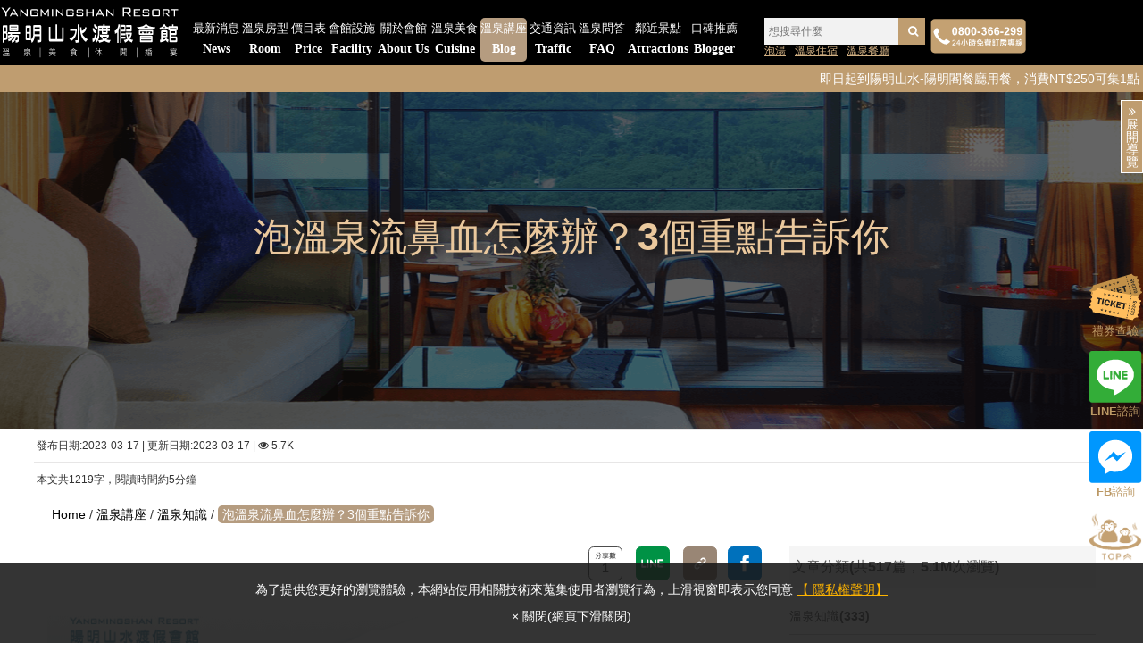

--- FILE ---
content_type: text/html; charset=UTF-8
request_url: https://www.yangmingshanshui.com/website/article/hot-spring-knowledge/3-key-points-for-nosebleeds-in-hot-springs
body_size: 26647
content:
	<!Doctype html><html><head><link rel="canonical" href="https://www.yangmingshanshui.com/website/article/hot-spring-knowledge/3-key-points-for-nosebleeds-in-hot-springs"> <meta charset="utf-8"> <meta http-equiv="X-UA-Compatible" content="IE=edge"> <meta name="HandheldFriendly" content="true" /> <meta name="viewport" content="width=device-width, initial-scale=1" /> <title>泡溫泉流鼻血怎麼辦?3個重點告訴你｜陽明山水溫泉會館｜100%天然白磺溫泉</title> <meta name="description" content="泡溫泉流鼻血怎麼辦?陽明山水透過3個重點讓您明白為什麼泡溫泉會流鼻血.泡溫泉流鼻血怎麼辦與常流鼻血能不能跑溫泉,現在就跟著文章看下去!"> <meta name="keywords" content="泡溫泉流鼻血,流鼻血 泡溫泉"> <meta property="og:title" content="泡溫泉流鼻血怎麼辦?3個重點告訴你｜陽明山水溫泉會館｜100%天然白磺溫泉"><meta property="og:description" content="泡溫泉流鼻血怎麼辦?陽明山水透過3個重點讓您明白為什麼泡溫泉會流鼻血.泡溫泉流鼻血怎麼辦與常流鼻血能不能跑溫泉,現在就跟著文章看下去!"><meta property="og:type" content="website"><meta property="og:image" content="https://www.yangmingshanshui.com/assets/uploads/600x315/3-key-points-for-nosebleeds-in-hot-springs-fb-2023031415351579060.png"><meta property="og:url" content="https://www.yangmingshanshui.com/website/article/hot-spring-knowledge/3-key-points-for-nosebleeds-in-hot-springs"> <meta property="og:image:width" content="600"/> <meta property="og:image:height" content="315"/> <link href="/assets/css/common/font-awesome.css" rel="stylesheet"> <link href="/cache/template.css?t=1766997770" rel="stylesheet" /> <link rel="Shortcut Icon" type="image/x-icon" href="/assets/images/custom/logo/favicon.ico" /><script>class RocketLazyLoadScripts{constructor(){this.triggerEvents=["keydown","mousedown","mousemove","touchmove","touchstart","touchend","wheel"],this.userEventHandler=this._triggerListener.bind(this),this.touchStartHandler=this._onTouchStart.bind(this),this.touchMoveHandler=this._onTouchMove.bind(this),this.touchEndHandler=this._onTouchEnd.bind(this),this.clickHandler=this._onClick.bind(this),this.interceptedClicks=[],window.addEventListener("pageshow",(e=>{this.persisted=e.persisted})),window.addEventListener("DOMContentLoaded",(()=>{this._preconnect3rdParties()})),this.delayedScripts={normal:[],async:[],defer:[]},this.allJQueries=[]}_addUserInteractionListener(e){document.hidden?e._triggerListener():(this.triggerEvents.forEach((t=>window.addEventListener(t,e.userEventHandler,{passive:!0}))),window.addEventListener("touchstart",e.touchStartHandler,{passive:!0}),window.addEventListener("mousedown",e.touchStartHandler),document.addEventListener("visibilitychange",e.userEventHandler))}_removeUserInteractionListener(){this.triggerEvents.forEach((e=>window.removeEventListener(e,this.userEventHandler,{passive:!0}))),document.removeEventListener("visibilitychange",this.userEventHandler)}_onTouchStart(e){"HTML"!==e.target.tagName&&(window.addEventListener("touchend",this.touchEndHandler),window.addEventListener("mouseup",this.touchEndHandler),window.addEventListener("touchmove",this.touchMoveHandler,{passive:!0}),window.addEventListener("mousemove",this.touchMoveHandler),e.target.addEventListener("click",this.clickHandler),this._renameDOMAttribute(e.target,"onclick","rocket-onclick"))}_onTouchMove(e){window.removeEventListener("touchend",this.touchEndHandler),window.removeEventListener("mouseup",this.touchEndHandler),window.removeEventListener("touchmove",this.touchMoveHandler,{passive:!0}),window.removeEventListener("mousemove",this.touchMoveHandler),e.target.removeEventListener("click",this.clickHandler),this._renameDOMAttribute(e.target,"rocket-onclick","onclick")}_onTouchEnd(e){window.removeEventListener("touchend",this.touchEndHandler),window.removeEventListener("mouseup",this.touchEndHandler),window.removeEventListener("touchmove",this.touchMoveHandler,{passive:!0}),window.removeEventListener("mousemove",this.touchMoveHandler)}_onClick(e){e.target.removeEventListener("click",this.clickHandler),this._renameDOMAttribute(e.target,"rocket-onclick","onclick"),this.interceptedClicks.push(e),e.preventDefault(),e.stopPropagation(),e.stopImmediatePropagation()}_replayClicks(){window.removeEventListener("touchstart",this.touchStartHandler,{passive:!0}),window.removeEventListener("mousedown",this.touchStartHandler),this.interceptedClicks.forEach((e=>{e.target.dispatchEvent(new MouseEvent("click",{view:e.view,bubbles:!0,cancelable:!0}))}))}_renameDOMAttribute(e,t,n){e.hasAttribute&&e.hasAttribute(t)&&(event.target.setAttribute(n,event.target.getAttribute(t)),event.target.removeAttribute(t))}_triggerListener(){this._removeUserInteractionListener(this),"loading"===document.readyState?document.addEventListener("DOMContentLoaded",this._loadEverythingNow.bind(this)):this._loadEverythingNow()}_preconnect3rdParties(){let e=[];document.querySelectorAll("script[type=rocketlazyloadscript]").forEach((t=>{if(t.hasAttribute("src")){const n=new URL(t.src).origin;n!==location.origin&&e.push({src:n,crossOrigin:t.crossOrigin||"module"===t.getAttribute("data-rocket-type")})}})),e=[...new Map(e.map((e=>[JSON.stringify(e),e]))).values()],this._batchInjectResourceHints(e,"preconnect")}async _loadEverythingNow(){this.lastBreath=Date.now(),this._delayEventListeners(),this._delayJQueryReady(this),this._handleDocumentWrite(),this._registerAllDelayedScripts(),this._preloadAllScripts(),await this._loadScriptsFromList(this.delayedScripts.normal),await this._loadScriptsFromList(this.delayedScripts.defer),await this._loadScriptsFromList(this.delayedScripts.async);try{await this._triggerDOMContentLoaded(),await this._triggerWindowLoad()}catch(e){}window.dispatchEvent(new Event("rocket-allScriptsLoaded")),this._replayClicks()}_registerAllDelayedScripts(){document.querySelectorAll("script[type=rocketlazyloadscript]").forEach((e=>{e.hasAttribute("src")?e.hasAttribute("async")&&!1!==e.async?this.delayedScripts.async.push(e):e.hasAttribute("defer")&&!1!==e.defer||"module"===e.getAttribute("data-rocket-type")?this.delayedScripts.defer.push(e):this.delayedScripts.normal.push(e):this.delayedScripts.normal.push(e)}))}async _transformScript(e){return await this._littleBreath(),new Promise((t=>{const n=document.createElement("script");[...e.attributes].forEach((e=>{let t=e.nodeName;"type"!==t&&("data-rocket-type"===t&&(t="type"),n.setAttribute(t,e.nodeValue))})),e.hasAttribute("src")?(n.addEventListener("load",t),n.addEventListener("error",t)):(n.text=e.text,t());try{e.parentNode.replaceChild(n,e)}catch(e){t()}}))}async _loadScriptsFromList(e){const t=e.shift();return t?(await this._transformScript(t),this._loadScriptsFromList(e)):Promise.resolve()}_preloadAllScripts(){this._batchInjectResourceHints([...this.delayedScripts.normal,...this.delayedScripts.defer,...this.delayedScripts.async],"preload")}_batchInjectResourceHints(e,t){var n=document.createDocumentFragment();e.forEach((e=>{if(e.src){const i=document.createElement("link");i.href=e.src,i.rel=t,"preconnect"!==t&&(i.as="script"),e.getAttribute&&"module"===e.getAttribute("data-rocket-type")&&(i.crossOrigin=!0),e.crossOrigin&&(i.crossOrigin=e.crossOrigin),n.appendChild(i)}})),document.head.appendChild(n)}_delayEventListeners(){let e={};function t(t,n){!function(t){function n(n){return e[t].eventsToRewrite.indexOf(n)>=0?"rocket-"+n:n}e[t]||(e[t]={originalFunctions:{add:t.addEventListener,remove:t.removeEventListener},eventsToRewrite:[]},t.addEventListener=function(){arguments[0]=n(arguments[0]),e[t].originalFunctions.add.apply(t,arguments)},t.removeEventListener=function(){arguments[0]=n(arguments[0]),e[t].originalFunctions.remove.apply(t,arguments)})}(t),e[t].eventsToRewrite.push(n)}function n(e,t){let n=e[t];Object.defineProperty(e,t,{get:()=>n||function(){},set(i){e["rocket"+t]=n=i}})}t(document,"DOMContentLoaded"),t(window,"DOMContentLoaded"),t(window,"load"),t(window,"pageshow"),t(document,"readystatechange"),n(document,"onreadystatechange"),n(window,"onload"),n(window,"onpageshow")}_delayJQueryReady(e){let t=window.jQuery;Object.defineProperty(window,"jQuery",{get:()=>t,set(n){if(n&&n.fn&&!e.allJQueries.includes(n)){n.fn.ready=n.fn.init.prototype.ready=function(t){e.domReadyFired?t.bind(document)(n):document.addEventListener("rocket-DOMContentLoaded",(()=>t.bind(document)(n)))};const t=n.fn.on;n.fn.on=n.fn.init.prototype.on=function(){if(this[0]===window){function e(e){return e.split(" ").map((e=>"load"===e||0===e.indexOf("load.")?"rocket-jquery-load":e)).join(" ")}"string"==typeof arguments[0]||arguments[0]instanceof String?arguments[0]=e(arguments[0]):"object"==typeof arguments[0]&&Object.keys(arguments[0]).forEach((t=>{delete Object.assign(arguments[0],{[e(t)]:arguments[0][t]})[t]}))}return t.apply(this,arguments),this},e.allJQueries.push(n)}t=n}})}async _triggerDOMContentLoaded(){this.domReadyFired=!0,await this._littleBreath(),document.dispatchEvent(new Event("rocket-DOMContentLoaded")),await this._littleBreath(),window.dispatchEvent(new Event("rocket-DOMContentLoaded")),await this._littleBreath(),document.dispatchEvent(new Event("rocket-readystatechange")),await this._littleBreath(),document.rocketonreadystatechange&&document.rocketonreadystatechange()}async _triggerWindowLoad(){await this._littleBreath(),window.dispatchEvent(new Event("rocket-load")),await this._littleBreath(),window.rocketonload&&window.rocketonload(),await this._littleBreath(),this.allJQueries.forEach((e=>e(window).trigger("rocket-jquery-load"))),await this._littleBreath();const e=new Event("rocket-pageshow");e.persisted=this.persisted,window.dispatchEvent(e),await this._littleBreath(),window.rocketonpageshow&&window.rocketonpageshow({persisted:this.persisted})}_handleDocumentWrite(){const e=new Map;document.write=document.writeln=function(t){const n=document.currentScript,i=document.createRange(),r=n.parentElement;let o=e.get(n);void 0===o&&(o=n.nextSibling,e.set(n,o));const s=document.createDocumentFragment();i.setStart(s,0),s.appendChild(i.createContextualFragment(t)),r.insertBefore(s,o)}}async _littleBreath(){Date.now()-this.lastBreath>45&&(await this._requestAnimFrame(),this.lastBreath=Date.now())}async _requestAnimFrame(){return document.hidden?new Promise((e=>setTimeout(e))):new Promise((e=>requestAnimationFrame(e)))}static run(){const e=new RocketLazyLoadScripts;e._addUserInteractionListener(e)}}RocketLazyLoadScripts.run();</script><script type="rocketlazyloadscript"> !function(f,b,e,v,n,t,s) {if(f.fbq)return;n=f.fbq=function(){n.callMethod? n.callMethod.apply(n,arguments):n.queue.push(arguments)}; if(!f._fbq)f._fbq=n;n.push=n;n.loaded=!0;n.version='2.0'; n.queue=[];t=b.createElement(e);t.async=!0; t.src=v;s=b.getElementsByTagName(e)[0]; s.parentNode.insertBefore(t,s)}(window, document,'script', 'https://connect.facebook.net/en_US/fbevents.js'); fbq('init', '548672112350866'); fbq('track', 'PageView');</script><noscript><img height="1" width="1" style="display:none" src="https://www.facebook.com/tr?id=548672112350866&ev=PageView&noscript=1"/></noscript><script type="rocketlazyloadscript">!function(f,b,e,v,n,t,s){if(f.fbq)return;n=f.fbq=function(){n.callMethod?n.callMethod.apply(n,arguments):n.queue.push(arguments)};if(!f._fbq)f._fbq=n;n.push=n;n.loaded=!0;n.version='2.0';n.queue=[];t=b.createElement(e);t.async=!0;t.src=v;s=b.getElementsByTagName(e)[0];s.parentNode.insertBefore(t,s)}(window, document,'script','https://connect.facebook.net/en_US/fbevents.js');fbq('init', '548672112350866');fbq('track', 'PageView');</script><noscript><img height="1" width="1" style="display:none"src="https://www.facebook.com/tr?id=548672112350866&ev=PageView&noscript=1"/></noscript><script type="rocketlazyloadscript">(function(w,d,s,l,i){w[l]=w[l]||[];w[l].push({'gtm.start':new Date().getTime(),event:'gtm.js'});var f=d.getElementsByTagName(s)[0],j=d.createElement(s),dl=l!='dataLayer'?'&l='+l:'';j.async=true;j.src='https://www.googletagmanager.com/gtm.js?id='+i+dl;f.parentNode.insertBefore(j,f);})(window,document,'script','dataLayer','GTM-T9MSLKV');</script><meta name="facebook-domain-verification" content="0jdoxy22tostsrnwz0amqeqt7jdb70" /> <script type="application/ld+json">{"@context":"http://schema.org","@type":"Article","headline":"泡溫泉流鼻血怎麼辦？3個重點告訴你","articleBody":"有流過鼻血的朋友應該知道，鼻血總是來的又急又快，無論任何時間都有可能會流鼻血！那麼若是在泡溫泉時流鼻血應該怎麼辦呢？今天陽明山水透過3個關鍵告訴各位，為什麼泡溫泉會流鼻血，以及泡溫泉流鼻血應該如何處理！目錄(點擊可直接看此段文章)泡溫泉流鼻血怎麼辦？3個關鍵讓你了解▼泡溫泉流鼻血的原因有哪些？▼泡溫泉流鼻血的解決方式▼常流鼻血可以泡溫泉嗎？▼金山溫泉推薦【陽明山水】，提供您有美人湯之稱的100%白磺溫泉▼泡溫泉流鼻血怎麼辦？3個關鍵讓你了解泡溫泉流鼻血怎麼辦？許多人在小時候都有流鼻血的經驗，然而流鼻血的時間並不能控制，無論在上課、上班、運動、休息，都有可能會出現流鼻血的情形！那麼若是在泡溫泉時流鼻血，應該怎麼辦呢？以下透過3個關鍵，帶各位了解泡湯流鼻血的原因、解決方式與後續注意事項！1.泡溫泉流鼻血的原因有哪些？鼻子出血的原因有許多，例如：外力撞擊、內黏膜損傷、乾燥、疾病，或是藥物副作用影響，若是在泡溫泉時流鼻血，一般都是因為泡溫泉時溫度過高，導致鼻內血管擴張，伴隨血壓升高，進而產生流鼻血的情形，也有可能是因為溫泉中的礦物質，如硫磺與氯化鈉等物質接觸到鼻黏膜，鼻黏膜受到刺激後也會導致流鼻血！當然泡湯流鼻血也有其他原因，若是情況嚴重、持續時間常，都應該立即就醫治療！2.泡溫泉流鼻血的解決方式若是在泡溫泉時發生流鼻血的情形，建議先輕輕壓住鼻樑，讓頭部往前傾，並安全的移動到溫泉外，這樣做可以減緩出血的速度。接著使用冰敷袋或毛巾冷敷鼻子，並溫柔的清潔鼻腔、保持濕潤，同時控制呼吸，減緩心跳與出血，若血流不止或是經常出血，建議透過專業醫師的建議採取相對應的預防措施！泡湯流鼻血解決步驟輕壓鼻樑、頭向前傾，防止鼻血繼續流冷靜的移動到溫泉外，避免汙染池水以冰毛巾冷敷鼻子止血避免鼻子受壓並保持濕潤3.常流鼻血可以泡溫泉嗎？若是湯友平時就有常流鼻血的情形，建議在泡溫泉前諮詢專業醫師的建議，由於高溫溫泉容易使鼻腔內的血管擴張、體內血壓升高，容易增加流鼻血的風險！湯友可以選擇溫度較低的溫泉，並且不要長時間浸泡，維持身體舒適的狀態，也要注意泡湯過程中體內的水分補充，避免因脫水而造成鼻黏膜乾燥出血！常流鼻血推薦泉種碳酸泉：對身體循環有益、對心臟也較無負擔碳酸氫鈉溫泉：透明無色、無臭的溫泉泉質種類白磺溫泉：呈現淡淡乳白色澤，對肌膚溫和不刺激延伸閱讀：溫泉可以泡多久？透過3大QA帶你掌握最佳泡溫泉時間！金山溫泉推薦【陽明山水】，提供您有美人湯之稱的100%白磺溫泉想要享受溫泉的放鬆與舒適，一定要在身體舒適的前提下，若是常因泡湯流鼻血，有可能是因為身體對於溫度、濕度，或者接觸的物質較為敏感，應與自身的醫師討論後，以最安全的頻率使用溫泉！金山溫泉推薦陽明山水，我們擁有100%純淨的白磺溫泉，色澤呈現乳白色，成分溫和不刺激，有美人湯之稱，可以為您的肌膚補充水分與滑嫩感，是大多女生都喜歡的泉種，現在就立即透過官網預約泡湯吧(點我預約)！","description":"泡溫泉流鼻血怎麼辦？陽明山水透過3個重點，帶各位輕鬆了解！","image":{"@type":"ImageObject","url":"","width":"460","height":"340"},"publisher":{"@type":"Organization","name":"陽明山水溫泉會館","logo":{"@type":"ImageObject","url":"https://www.yangmingshanshui.com/assets/uploads/logo/tmpphpig37fe.svg","width":"201","height":"73"}},"author":{"@type":"Organization","name":"陽明山水溫泉會館"},"mainEntityOfPage":{"@type":"WebPage","@id":"https://www.yangmingshanshui.com/website/article/hot-spring-knowledge/3-key-points-for-nosebleeds-in-hot-springs"},"datePublished":"2023-03-17T00:00:00+00:00","dateModified":"2023-03-17T16:17:29+00:00"}</script><script type="application/ld+json">{"@context":"http://schema.org","@type":"Website","name":"","alternateName":"陽明山水溫泉會館","url":"https://www.yangmingshanshui.com/"}</script><script type="application/ld+json">{"@context":"http://schema.org","@type":"LocalBusiness","image":"https://www.yangmingshanshui.com/assets/uploads/logo/tmpphpig37fe.svg","name":"陽明山水溫泉會館","telephone":"+886 8+886 +886 -366-299","priceRange":"陽明山水溫泉會館","contactPoint":{"@type":"contactPoint","telephone":"+886 8+886 +886 -366-299","email":"yangmingshanshui@gmail.com","contactType":"customer support","areaServed":"","availableLanguage":""},"address":{"@type":"PostalAddress","streetAddress":"重和里林口33-3號","addressLocality":"金山區","addressRegion":"新北市","postalCode":"208","addressCountry":{"@type":"Country","name":"TW"}},"geo":{"@type":"GeoCoordinates","latitude":"","longitude":""}}</script><script type="application/ld+json">{"@context":"http://schema.org","@type":"Organization","url":"https://www.yangmingshanshui.com/","logo":"https://www.yangmingshanshui.com/assets/uploads/logo/tmpphpig37fe.svg","contactPoint":{"@type":"contactPoint","telephone":"+886 8+886 +886 -366-299","contactType":"customer support","areaServed":"","availableLanguage":""},"address":{"@type":"PostalAddress","streetAddress":"重和里林口33-3號","addressLocality":"金山區","addressRegion":"新北市","postalCode":"208","addressCountry":{"@type":"Country","name":"TW"}}}</script><script type="application/ld+json">{"@context":"https://schema.org","@graph":[{"@context":"https://schema.org","@type":"ImageObject","contentUrl":"https://www.yangmingshanshui.com/assets/uploads/ori/3-key-points-for-nosebleeds-in-hot-springs-20230314153515189585.png","creator":{"@context":"http://schema.org","@type":"Organization","url":"https://www.yangmingshanshui.com/","logo":"https://www.yangmingshanshui.com/assets/uploads/logo/tmpphpig37fe.svg","contactPoint":{"@type":"contactPoint","telephone":"+886 8+886 +886 -366-299","contactType":"customer support","areaServed":"","availableLanguage":""},"address":{"@type":"PostalAddress","streetAddress":"重和里林口33-3號","addressLocality":"金山區","addressRegion":"新北市","postalCode":"208","addressCountry":{"@type":"Country","name":"TW"}}},"copyrightNotice":"COPYRIGHT © 2026 FORWARD TO  ALL RIGHTS RESERVED.","creditText":"陽明山水溫泉會館","acquireLicensePage":"https://www.yangmingshanshui.com/brand","license":"https://www.yangmingshanshui.com/brand"},{"@context":"https://schema.org","@type":"ImageObject","contentUrl":"https://www.yangmingshanshui.com/plugin/ce1/ckfinder/userfiles/images/article-picture/hot-spring-knowledge/3-key-points-for-nosebleeds-in-hot-springs/essential-new.png","creator":{"@context":"http://schema.org","@type":"Organization","url":"https://www.yangmingshanshui.com/","logo":"https://www.yangmingshanshui.com/assets/uploads/logo/tmpphpig37fe.svg","contactPoint":{"@type":"contactPoint","telephone":"+886 8+886 +886 -366-299","contactType":"customer support","areaServed":"","availableLanguage":""},"address":{"@type":"PostalAddress","streetAddress":"重和里林口33-3號","addressLocality":"金山區","addressRegion":"新北市","postalCode":"208","addressCountry":{"@type":"Country","name":"TW"}}},"copyrightNotice":"COPYRIGHT © 2026 FORWARD TO  ALL RIGHTS RESERVED.","creditText":"陽明山水溫泉會館","acquireLicensePage":"https://www.yangmingshanshui.com/brand","license":"https://www.yangmingshanshui.com/brand"},{"@context":"https://schema.org","@type":"ImageObject","contentUrl":"https://www.yangmingshanshui.com/plugin/ce1/ckfinder/userfiles/images/article-picture/hot-spring-knowledge/3-key-points-for-nosebleeds-in-hot-springs/reason.png","creator":{"@context":"http://schema.org","@type":"Organization","url":"https://www.yangmingshanshui.com/","logo":"https://www.yangmingshanshui.com/assets/uploads/logo/tmpphpig37fe.svg","contactPoint":{"@type":"contactPoint","telephone":"+886 8+886 +886 -366-299","contactType":"customer support","areaServed":"","availableLanguage":""},"address":{"@type":"PostalAddress","streetAddress":"重和里林口33-3號","addressLocality":"金山區","addressRegion":"新北市","postalCode":"208","addressCountry":{"@type":"Country","name":"TW"}}},"copyrightNotice":"COPYRIGHT © 2026 FORWARD TO  ALL RIGHTS RESERVED.","creditText":"陽明山水溫泉會館","acquireLicensePage":"https://www.yangmingshanshui.com/brand","license":"https://www.yangmingshanshui.com/brand"},{"@context":"https://schema.org","@type":"ImageObject","contentUrl":"https://www.yangmingshanshui.com/plugin/ce1/ckfinder/userfiles/images/article-picture/hot-spring-knowledge/3-key-points-for-nosebleeds-in-hot-springs/solution.png","creator":{"@context":"http://schema.org","@type":"Organization","url":"https://www.yangmingshanshui.com/","logo":"https://www.yangmingshanshui.com/assets/uploads/logo/tmpphpig37fe.svg","contactPoint":{"@type":"contactPoint","telephone":"+886 8+886 +886 -366-299","contactType":"customer support","areaServed":"","availableLanguage":""},"address":{"@type":"PostalAddress","streetAddress":"重和里林口33-3號","addressLocality":"金山區","addressRegion":"新北市","postalCode":"208","addressCountry":{"@type":"Country","name":"TW"}}},"copyrightNotice":"COPYRIGHT © 2026 FORWARD TO  ALL RIGHTS RESERVED.","creditText":"陽明山水溫泉會館","acquireLicensePage":"https://www.yangmingshanshui.com/brand","license":"https://www.yangmingshanshui.com/brand"},{"@context":"https://schema.org","@type":"ImageObject","contentUrl":"https://www.yangmingshanshui.com/plugin/ce1/ckfinder/userfiles/images/article-picture/hot-spring-knowledge/3-key-points-for-nosebleeds-in-hot-springs/often.png","creator":{"@context":"http://schema.org","@type":"Organization","url":"https://www.yangmingshanshui.com/","logo":"https://www.yangmingshanshui.com/assets/uploads/logo/tmpphpig37fe.svg","contactPoint":{"@type":"contactPoint","telephone":"+886 8+886 +886 -366-299","contactType":"customer support","areaServed":"","availableLanguage":""},"address":{"@type":"PostalAddress","streetAddress":"重和里林口33-3號","addressLocality":"金山區","addressRegion":"新北市","postalCode":"208","addressCountry":{"@type":"Country","name":"TW"}}},"copyrightNotice":"COPYRIGHT © 2026 FORWARD TO  ALL RIGHTS RESERVED.","creditText":"陽明山水溫泉會館","acquireLicensePage":"https://www.yangmingshanshui.com/brand","license":"https://www.yangmingshanshui.com/brand"},{"@context":"https://schema.org","@type":"ImageObject","contentUrl":"https://www.yangmingshanshui.com/assets/uploads/460x340/period-can-go-hot-spring-01-20191115163832948399.png","creator":{"@context":"http://schema.org","@type":"Organization","url":"https://www.yangmingshanshui.com/","logo":"https://www.yangmingshanshui.com/assets/uploads/logo/tmpphpig37fe.svg","contactPoint":{"@type":"contactPoint","telephone":"+886 8+886 +886 -366-299","contactType":"customer support","areaServed":"","availableLanguage":""},"address":{"@type":"PostalAddress","streetAddress":"重和里林口33-3號","addressLocality":"金山區","addressRegion":"新北市","postalCode":"208","addressCountry":{"@type":"Country","name":"TW"}}},"copyrightNotice":"COPYRIGHT © 2026 FORWARD TO  ALL RIGHTS RESERVED.","creditText":"陽明山水溫泉會館","acquireLicensePage":"https://www.yangmingshanshui.com/brand","license":"https://www.yangmingshanshui.com/brand"},{"@context":"https://schema.org","@type":"ImageObject","contentUrl":"https://www.yangmingshanshui.com/assets/uploads/460x340/4-steps-knowing-the-right-way-to-wear-a-Yukata-list-20200313111257554917.png","creator":{"@context":"http://schema.org","@type":"Organization","url":"https://www.yangmingshanshui.com/","logo":"https://www.yangmingshanshui.com/assets/uploads/logo/tmpphpig37fe.svg","contactPoint":{"@type":"contactPoint","telephone":"+886 8+886 +886 -366-299","contactType":"customer support","areaServed":"","availableLanguage":""},"address":{"@type":"PostalAddress","streetAddress":"重和里林口33-3號","addressLocality":"金山區","addressRegion":"新北市","postalCode":"208","addressCountry":{"@type":"Country","name":"TW"}}},"copyrightNotice":"COPYRIGHT © 2026 FORWARD TO  ALL RIGHTS RESERVED.","creditText":"陽明山水溫泉會館","acquireLicensePage":"https://www.yangmingshanshui.com/brand","license":"https://www.yangmingshanshui.com/brand"},{"@context":"https://schema.org","@type":"ImageObject","contentUrl":"https://www.yangmingshanshui.com/assets/uploads/460x340/4-taiwan-hot-spring-type-20220713175647155584.png","creator":{"@context":"http://schema.org","@type":"Organization","url":"https://www.yangmingshanshui.com/","logo":"https://www.yangmingshanshui.com/assets/uploads/logo/tmpphpig37fe.svg","contactPoint":{"@type":"contactPoint","telephone":"+886 8+886 +886 -366-299","contactType":"customer support","areaServed":"","availableLanguage":""},"address":{"@type":"PostalAddress","streetAddress":"重和里林口33-3號","addressLocality":"金山區","addressRegion":"新北市","postalCode":"208","addressCountry":{"@type":"Country","name":"TW"}}},"copyrightNotice":"COPYRIGHT © 2026 FORWARD TO  ALL RIGHTS RESERVED.","creditText":"陽明山水溫泉會館","acquireLicensePage":"https://www.yangmingshanshui.com/brand","license":"https://www.yangmingshanshui.com/brand"},{"@context":"https://schema.org","@type":"ImageObject","contentUrl":"https://www.yangmingshanshui.com/assets/uploads/460x340/period-can-go-hot-spring-01-20191115163832948399.png","creator":{"@context":"http://schema.org","@type":"Organization","url":"https://www.yangmingshanshui.com/","logo":"https://www.yangmingshanshui.com/assets/uploads/logo/tmpphpig37fe.svg","contactPoint":{"@type":"contactPoint","telephone":"+886 8+886 +886 -366-299","contactType":"customer support","areaServed":"","availableLanguage":""},"address":{"@type":"PostalAddress","streetAddress":"重和里林口33-3號","addressLocality":"金山區","addressRegion":"新北市","postalCode":"208","addressCountry":{"@type":"Country","name":"TW"}}},"copyrightNotice":"COPYRIGHT © 2026 FORWARD TO  ALL RIGHTS RESERVED.","creditText":"陽明山水溫泉會館","acquireLicensePage":"https://www.yangmingshanshui.com/brand","license":"https://www.yangmingshanshui.com/brand"},{"@context":"https://schema.org","@type":"ImageObject","contentUrl":"https://www.yangmingshanshui.com/assets/uploads/460x340/4-steps-knowing-the-right-way-to-wear-a-Yukata-list-20200313111257554917.png","creator":{"@context":"http://schema.org","@type":"Organization","url":"https://www.yangmingshanshui.com/","logo":"https://www.yangmingshanshui.com/assets/uploads/logo/tmpphpig37fe.svg","contactPoint":{"@type":"contactPoint","telephone":"+886 8+886 +886 -366-299","contactType":"customer support","areaServed":"","availableLanguage":""},"address":{"@type":"PostalAddress","streetAddress":"重和里林口33-3號","addressLocality":"金山區","addressRegion":"新北市","postalCode":"208","addressCountry":{"@type":"Country","name":"TW"}}},"copyrightNotice":"COPYRIGHT © 2026 FORWARD TO  ALL RIGHTS RESERVED.","creditText":"陽明山水溫泉會館","acquireLicensePage":"https://www.yangmingshanshui.com/brand","license":"https://www.yangmingshanshui.com/brand"},{"@context":"https://schema.org","@type":"ImageObject","contentUrl":"https://www.yangmingshanshui.com/assets/uploads/460x340/4-taiwan-hot-spring-type-20220713175647155584.png","creator":{"@context":"http://schema.org","@type":"Organization","url":"https://www.yangmingshanshui.com/","logo":"https://www.yangmingshanshui.com/assets/uploads/logo/tmpphpig37fe.svg","contactPoint":{"@type":"contactPoint","telephone":"+886 8+886 +886 -366-299","contactType":"customer support","areaServed":"","availableLanguage":""},"address":{"@type":"PostalAddress","streetAddress":"重和里林口33-3號","addressLocality":"金山區","addressRegion":"新北市","postalCode":"208","addressCountry":{"@type":"Country","name":"TW"}}},"copyrightNotice":"COPYRIGHT © 2026 FORWARD TO  ALL RIGHTS RESERVED.","creditText":"陽明山水溫泉會館","acquireLicensePage":"https://www.yangmingshanshui.com/brand","license":"https://www.yangmingshanshui.com/brand"},{"@context":"https://schema.org","@type":"ImageObject","contentUrl":"https://www.yangmingshanshui.com/assets/uploads/296x404/personal-hot-spring-1-20190122115910732981.png","creator":{"@context":"http://schema.org","@type":"Organization","url":"https://www.yangmingshanshui.com/","logo":"https://www.yangmingshanshui.com/assets/uploads/logo/tmpphpig37fe.svg","contactPoint":{"@type":"contactPoint","telephone":"+886 8+886 +886 -366-299","contactType":"customer support","areaServed":"","availableLanguage":""},"address":{"@type":"PostalAddress","streetAddress":"重和里林口33-3號","addressLocality":"金山區","addressRegion":"新北市","postalCode":"208","addressCountry":{"@type":"Country","name":"TW"}}},"copyrightNotice":"COPYRIGHT © 2026 FORWARD TO  ALL RIGHTS RESERVED.","creditText":"陽明山水溫泉會館","acquireLicensePage":"https://www.yangmingshanshui.com/brand","license":"https://www.yangmingshanshui.com/brand"},{"@context":"https://schema.org","@type":"ImageObject","contentUrl":"https://www.yangmingshanshui.com/assets/uploads/296x404/double-without-balcony-1-20190111160712175852.png","creator":{"@context":"http://schema.org","@type":"Organization","url":"https://www.yangmingshanshui.com/","logo":"https://www.yangmingshanshui.com/assets/uploads/logo/tmpphpig37fe.svg","contactPoint":{"@type":"contactPoint","telephone":"+886 8+886 +886 -366-299","contactType":"customer support","areaServed":"","availableLanguage":""},"address":{"@type":"PostalAddress","streetAddress":"重和里林口33-3號","addressLocality":"金山區","addressRegion":"新北市","postalCode":"208","addressCountry":{"@type":"Country","name":"TW"}}},"copyrightNotice":"COPYRIGHT © 2026 FORWARD TO  ALL RIGHTS RESERVED.","creditText":"陽明山水溫泉會館","acquireLicensePage":"https://www.yangmingshanshui.com/brand","license":"https://www.yangmingshanshui.com/brand"},{"@context":"https://schema.org","@type":"ImageObject","contentUrl":"https://www.yangmingshanshui.com/assets/uploads/296x404/japan-hotspring-double-1-20190111160627387280.png","creator":{"@context":"http://schema.org","@type":"Organization","url":"https://www.yangmingshanshui.com/","logo":"https://www.yangmingshanshui.com/assets/uploads/logo/tmpphpig37fe.svg","contactPoint":{"@type":"contactPoint","telephone":"+886 8+886 +886 -366-299","contactType":"customer support","areaServed":"","availableLanguage":""},"address":{"@type":"PostalAddress","streetAddress":"重和里林口33-3號","addressLocality":"金山區","addressRegion":"新北市","postalCode":"208","addressCountry":{"@type":"Country","name":"TW"}}},"copyrightNotice":"COPYRIGHT © 2026 FORWARD TO  ALL RIGHTS RESERVED.","creditText":"陽明山水溫泉會館","acquireLicensePage":"https://www.yangmingshanshui.com/brand","license":"https://www.yangmingshanshui.com/brand"},{"@context":"https://schema.org","@type":"ImageObject","contentUrl":"https://www.yangmingshanshui.com/plugin/ce1/ckfinder/userfiles/images/spa-02.png","creator":{"@context":"http://schema.org","@type":"Organization","url":"https://www.yangmingshanshui.com/","logo":"https://www.yangmingshanshui.com/assets/uploads/logo/tmpphpig37fe.svg","contactPoint":{"@type":"contactPoint","telephone":"+886 8+886 +886 -366-299","contactType":"customer support","areaServed":"","availableLanguage":""},"address":{"@type":"PostalAddress","streetAddress":"重和里林口33-3號","addressLocality":"金山區","addressRegion":"新北市","postalCode":"208","addressCountry":{"@type":"Country","name":"TW"}}},"copyrightNotice":"COPYRIGHT © 2026 FORWARD TO  ALL RIGHTS RESERVED.","creditText":"陽明山水溫泉會館","acquireLicensePage":"https://www.yangmingshanshui.com/brand","license":"https://www.yangmingshanshui.com/brand"},{"@context":"https://schema.org","@type":"ImageObject","contentUrl":"https://www.yangmingshanshui.com/plugin/ce1/ckfinder/userfiles/images/conference-hall-02.png","creator":{"@context":"http://schema.org","@type":"Organization","url":"https://www.yangmingshanshui.com/","logo":"https://www.yangmingshanshui.com/assets/uploads/logo/tmpphpig37fe.svg","contactPoint":{"@type":"contactPoint","telephone":"+886 8+886 +886 -366-299","contactType":"customer support","areaServed":"","availableLanguage":""},"address":{"@type":"PostalAddress","streetAddress":"重和里林口33-3號","addressLocality":"金山區","addressRegion":"新北市","postalCode":"208","addressCountry":{"@type":"Country","name":"TW"}}},"copyrightNotice":"COPYRIGHT © 2026 FORWARD TO  ALL RIGHTS RESERVED.","creditText":"陽明山水溫泉會館","acquireLicensePage":"https://www.yangmingshanshui.com/brand","license":"https://www.yangmingshanshui.com/brand"},{"@context":"https://schema.org","@type":"ImageObject","contentUrl":"https://www.yangmingshanshui.com/plugin/ce1/ckfinder/userfiles/images/parking-lot.png","creator":{"@context":"http://schema.org","@type":"Organization","url":"https://www.yangmingshanshui.com/","logo":"https://www.yangmingshanshui.com/assets/uploads/logo/tmpphpig37fe.svg","contactPoint":{"@type":"contactPoint","telephone":"+886 8+886 +886 -366-299","contactType":"customer support","areaServed":"","availableLanguage":""},"address":{"@type":"PostalAddress","streetAddress":"重和里林口33-3號","addressLocality":"金山區","addressRegion":"新北市","postalCode":"208","addressCountry":{"@type":"Country","name":"TW"}}},"copyrightNotice":"COPYRIGHT © 2026 FORWARD TO  ALL RIGHTS RESERVED.","creditText":"陽明山水溫泉會館","acquireLicensePage":"https://www.yangmingshanshui.com/brand","license":"https://www.yangmingshanshui.com/brand"},{"@context":"https://schema.org","@type":"ImageObject","contentUrl":"https://www.yangmingshanshui.com/plugin/ce1/ckfinder/userfiles/images/kimono-rental-02.png","creator":{"@context":"http://schema.org","@type":"Organization","url":"https://www.yangmingshanshui.com/","logo":"https://www.yangmingshanshui.com/assets/uploads/logo/tmpphpig37fe.svg","contactPoint":{"@type":"contactPoint","telephone":"+886 8+886 +886 -366-299","contactType":"customer support","areaServed":"","availableLanguage":""},"address":{"@type":"PostalAddress","streetAddress":"重和里林口33-3號","addressLocality":"金山區","addressRegion":"新北市","postalCode":"208","addressCountry":{"@type":"Country","name":"TW"}}},"copyrightNotice":"COPYRIGHT © 2026 FORWARD TO  ALL RIGHTS RESERVED.","creditText":"陽明山水溫泉會館","acquireLicensePage":"https://www.yangmingshanshui.com/brand","license":"https://www.yangmingshanshui.com/brand"},{"@context":"https://schema.org","@type":"ImageObject","contentUrl":"https://www.yangmingshanshui.com/plugin/ce1/ckfinder/userfiles/images/spa-02.png","creator":{"@context":"http://schema.org","@type":"Organization","url":"https://www.yangmingshanshui.com/","logo":"https://www.yangmingshanshui.com/assets/uploads/logo/tmpphpig37fe.svg","contactPoint":{"@type":"contactPoint","telephone":"+886 8+886 +886 -366-299","contactType":"customer support","areaServed":"","availableLanguage":""},"address":{"@type":"PostalAddress","streetAddress":"重和里林口33-3號","addressLocality":"金山區","addressRegion":"新北市","postalCode":"208","addressCountry":{"@type":"Country","name":"TW"}}},"copyrightNotice":"COPYRIGHT © 2026 FORWARD TO  ALL RIGHTS RESERVED.","creditText":"陽明山水溫泉會館","acquireLicensePage":"https://www.yangmingshanshui.com/brand","license":"https://www.yangmingshanshui.com/brand"},{"@context":"https://schema.org","@type":"ImageObject","contentUrl":"https://www.yangmingshanshui.com/plugin/ce1/ckfinder/userfiles/images/conference-hall-02.png","creator":{"@context":"http://schema.org","@type":"Organization","url":"https://www.yangmingshanshui.com/","logo":"https://www.yangmingshanshui.com/assets/uploads/logo/tmpphpig37fe.svg","contactPoint":{"@type":"contactPoint","telephone":"+886 8+886 +886 -366-299","contactType":"customer support","areaServed":"","availableLanguage":""},"address":{"@type":"PostalAddress","streetAddress":"重和里林口33-3號","addressLocality":"金山區","addressRegion":"新北市","postalCode":"208","addressCountry":{"@type":"Country","name":"TW"}}},"copyrightNotice":"COPYRIGHT © 2026 FORWARD TO  ALL RIGHTS RESERVED.","creditText":"陽明山水溫泉會館","acquireLicensePage":"https://www.yangmingshanshui.com/brand","license":"https://www.yangmingshanshui.com/brand"},{"@context":"https://schema.org","@type":"ImageObject","contentUrl":"https://www.yangmingshanshui.com/plugin/ce1/ckfinder/userfiles/images/parking-lot.png","creator":{"@context":"http://schema.org","@type":"Organization","url":"https://www.yangmingshanshui.com/","logo":"https://www.yangmingshanshui.com/assets/uploads/logo/tmpphpig37fe.svg","contactPoint":{"@type":"contactPoint","telephone":"+886 8+886 +886 -366-299","contactType":"customer support","areaServed":"","availableLanguage":""},"address":{"@type":"PostalAddress","streetAddress":"重和里林口33-3號","addressLocality":"金山區","addressRegion":"新北市","postalCode":"208","addressCountry":{"@type":"Country","name":"TW"}}},"copyrightNotice":"COPYRIGHT © 2026 FORWARD TO  ALL RIGHTS RESERVED.","creditText":"陽明山水溫泉會館","acquireLicensePage":"https://www.yangmingshanshui.com/brand","license":"https://www.yangmingshanshui.com/brand"},{"@context":"https://schema.org","@type":"ImageObject","contentUrl":"https://www.yangmingshanshui.com/plugin/ce1/ckfinder/userfiles/images/kimono-rental-02.png","creator":{"@context":"http://schema.org","@type":"Organization","url":"https://www.yangmingshanshui.com/","logo":"https://www.yangmingshanshui.com/assets/uploads/logo/tmpphpig37fe.svg","contactPoint":{"@type":"contactPoint","telephone":"+886 8+886 +886 -366-299","contactType":"customer support","areaServed":"","availableLanguage":""},"address":{"@type":"PostalAddress","streetAddress":"重和里林口33-3號","addressLocality":"金山區","addressRegion":"新北市","postalCode":"208","addressCountry":{"@type":"Country","name":"TW"}}},"copyrightNotice":"COPYRIGHT © 2026 FORWARD TO  ALL RIGHTS RESERVED.","creditText":"陽明山水溫泉會館","acquireLicensePage":"https://www.yangmingshanshui.com/brand","license":"https://www.yangmingshanshui.com/brand"},{"@context":"https://schema.org","@type":"ImageObject","contentUrl":"https://www.yangmingshanshui.com/assets/uploads/ori/period-can-go-hot-spring-01-20191115163832948399.png","creator":{"@context":"http://schema.org","@type":"Organization","url":"https://www.yangmingshanshui.com/","logo":"https://www.yangmingshanshui.com/assets/uploads/logo/tmpphpig37fe.svg","contactPoint":{"@type":"contactPoint","telephone":"+886 8+886 +886 -366-299","contactType":"customer support","areaServed":"","availableLanguage":""},"address":{"@type":"PostalAddress","streetAddress":"重和里林口33-3號","addressLocality":"金山區","addressRegion":"新北市","postalCode":"208","addressCountry":{"@type":"Country","name":"TW"}}},"copyrightNotice":"COPYRIGHT © 2026 FORWARD TO  ALL RIGHTS RESERVED.","creditText":"陽明山水溫泉會館","acquireLicensePage":"https://www.yangmingshanshui.com/brand","license":"https://www.yangmingshanshui.com/brand"},{"@context":"https://schema.org","@type":"ImageObject","contentUrl":"https://www.yangmingshanshui.com/assets/uploads/ori/4-steps-knowing-the-right-way-to-wear-a-Yukata-list-20200313111257554917.png","creator":{"@context":"http://schema.org","@type":"Organization","url":"https://www.yangmingshanshui.com/","logo":"https://www.yangmingshanshui.com/assets/uploads/logo/tmpphpig37fe.svg","contactPoint":{"@type":"contactPoint","telephone":"+886 8+886 +886 -366-299","contactType":"customer support","areaServed":"","availableLanguage":""},"address":{"@type":"PostalAddress","streetAddress":"重和里林口33-3號","addressLocality":"金山區","addressRegion":"新北市","postalCode":"208","addressCountry":{"@type":"Country","name":"TW"}}},"copyrightNotice":"COPYRIGHT © 2026 FORWARD TO  ALL RIGHTS RESERVED.","creditText":"陽明山水溫泉會館","acquireLicensePage":"https://www.yangmingshanshui.com/brand","license":"https://www.yangmingshanshui.com/brand"},{"@context":"https://schema.org","@type":"ImageObject","contentUrl":"https://www.yangmingshanshui.com/assets/uploads/ori/4-taiwan-hot-spring-type-20220713175647155584.png","creator":{"@context":"http://schema.org","@type":"Organization","url":"https://www.yangmingshanshui.com/","logo":"https://www.yangmingshanshui.com/assets/uploads/logo/tmpphpig37fe.svg","contactPoint":{"@type":"contactPoint","telephone":"+886 8+886 +886 -366-299","contactType":"customer support","areaServed":"","availableLanguage":""},"address":{"@type":"PostalAddress","streetAddress":"重和里林口33-3號","addressLocality":"金山區","addressRegion":"新北市","postalCode":"208","addressCountry":{"@type":"Country","name":"TW"}}},"copyrightNotice":"COPYRIGHT © 2026 FORWARD TO  ALL RIGHTS RESERVED.","creditText":"陽明山水溫泉會館","acquireLicensePage":"https://www.yangmingshanshui.com/brand","license":"https://www.yangmingshanshui.com/brand"},{"@context":"https://schema.org","@type":"ImageObject","contentUrl":"https://www.yangmingshanshui.com/assets/images/new_footer/drmin-foote_34.png","creator":{"@context":"http://schema.org","@type":"Organization","url":"https://www.yangmingshanshui.com/","logo":"https://www.yangmingshanshui.com/assets/uploads/logo/tmpphpig37fe.svg","contactPoint":{"@type":"contactPoint","telephone":"+886 8+886 +886 -366-299","contactType":"customer support","areaServed":"","availableLanguage":""},"address":{"@type":"PostalAddress","streetAddress":"重和里林口33-3號","addressLocality":"金山區","addressRegion":"新北市","postalCode":"208","addressCountry":{"@type":"Country","name":"TW"}}},"copyrightNotice":"COPYRIGHT © 2026 FORWARD TO  ALL RIGHTS RESERVED.","creditText":"陽明山水溫泉會館","acquireLicensePage":"https://www.yangmingshanshui.com/brand","license":"https://www.yangmingshanshui.com/brand"},{"@context":"https://schema.org","@type":"ImageObject","contentUrl":"https://www.yangmingshanshui.com/assets/images/new_footer/drmin-foote38.png","creator":{"@context":"http://schema.org","@type":"Organization","url":"https://www.yangmingshanshui.com/","logo":"https://www.yangmingshanshui.com/assets/uploads/logo/tmpphpig37fe.svg","contactPoint":{"@type":"contactPoint","telephone":"+886 8+886 +886 -366-299","contactType":"customer support","areaServed":"","availableLanguage":""},"address":{"@type":"PostalAddress","streetAddress":"重和里林口33-3號","addressLocality":"金山區","addressRegion":"新北市","postalCode":"208","addressCountry":{"@type":"Country","name":"TW"}}},"copyrightNotice":"COPYRIGHT © 2026 FORWARD TO  ALL RIGHTS RESERVED.","creditText":"陽明山水溫泉會館","acquireLicensePage":"https://www.yangmingshanshui.com/brand","license":"https://www.yangmingshanshui.com/brand"},{"@context":"https://schema.org","@type":"ImageObject","contentUrl":"https://www.yangmingshanshui.com/assets/images/new_footer/drmin-foote40.png","creator":{"@context":"http://schema.org","@type":"Organization","url":"https://www.yangmingshanshui.com/","logo":"https://www.yangmingshanshui.com/assets/uploads/logo/tmpphpig37fe.svg","contactPoint":{"@type":"contactPoint","telephone":"+886 8+886 +886 -366-299","contactType":"customer support","areaServed":"","availableLanguage":""},"address":{"@type":"PostalAddress","streetAddress":"重和里林口33-3號","addressLocality":"金山區","addressRegion":"新北市","postalCode":"208","addressCountry":{"@type":"Country","name":"TW"}}},"copyrightNotice":"COPYRIGHT © 2026 FORWARD TO  ALL RIGHTS RESERVED.","creditText":"陽明山水溫泉會館","acquireLicensePage":"https://www.yangmingshanshui.com/brand","license":"https://www.yangmingshanshui.com/brand"},{"@context":"https://schema.org","@type":"ImageObject","contentUrl":"https://www.yangmingshanshui.com/assets/images/new_footer/drmin-foote42.png","creator":{"@context":"http://schema.org","@type":"Organization","url":"https://www.yangmingshanshui.com/","logo":"https://www.yangmingshanshui.com/assets/uploads/logo/tmpphpig37fe.svg","contactPoint":{"@type":"contactPoint","telephone":"+886 8+886 +886 -366-299","contactType":"customer support","areaServed":"","availableLanguage":""},"address":{"@type":"PostalAddress","streetAddress":"重和里林口33-3號","addressLocality":"金山區","addressRegion":"新北市","postalCode":"208","addressCountry":{"@type":"Country","name":"TW"}}},"copyrightNotice":"COPYRIGHT © 2026 FORWARD TO  ALL RIGHTS RESERVED.","creditText":"陽明山水溫泉會館","acquireLicensePage":"https://www.yangmingshanshui.com/brand","license":"https://www.yangmingshanshui.com/brand"},{"@context":"https://schema.org","@type":"ImageObject","contentUrl":"https://www.yangmingshanshui.com/assets/uploads/296x404/double-without-balcony-1-20190111160712175852.png","creator":{"@context":"http://schema.org","@type":"Organization","url":"https://www.yangmingshanshui.com/","logo":"https://www.yangmingshanshui.com/assets/uploads/logo/tmpphpig37fe.svg","contactPoint":{"@type":"contactPoint","telephone":"+886 8+886 +886 -366-299","contactType":"customer support","areaServed":"","availableLanguage":""},"address":{"@type":"PostalAddress","streetAddress":"重和里林口33-3號","addressLocality":"金山區","addressRegion":"新北市","postalCode":"208","addressCountry":{"@type":"Country","name":"TW"}}},"copyrightNotice":"COPYRIGHT © 2026 FORWARD TO  ALL RIGHTS RESERVED.","creditText":"陽明山水溫泉會館","acquireLicensePage":"https://www.yangmingshanshui.com/brand","license":"https://www.yangmingshanshui.com/brand"},{"@context":"https://schema.org","@type":"ImageObject","contentUrl":"https://www.yangmingshanshui.com/assets/uploads/296x404/japan-hotspring-double-1-20190111160627387280.png","creator":{"@context":"http://schema.org","@type":"Organization","url":"https://www.yangmingshanshui.com/","logo":"https://www.yangmingshanshui.com/assets/uploads/logo/tmpphpig37fe.svg","contactPoint":{"@type":"contactPoint","telephone":"+886 8+886 +886 -366-299","contactType":"customer support","areaServed":"","availableLanguage":""},"address":{"@type":"PostalAddress","streetAddress":"重和里林口33-3號","addressLocality":"金山區","addressRegion":"新北市","postalCode":"208","addressCountry":{"@type":"Country","name":"TW"}}},"copyrightNotice":"COPYRIGHT © 2026 FORWARD TO  ALL RIGHTS RESERVED.","creditText":"陽明山水溫泉會館","acquireLicensePage":"https://www.yangmingshanshui.com/brand","license":"https://www.yangmingshanshui.com/brand"},{"@context":"https://schema.org","@type":"ImageObject","contentUrl":"https://www.yangmingshanshui.com/assets/uploads/669x272/2025-year-end-party-20251117125506978657.png","creator":{"@context":"http://schema.org","@type":"Organization","url":"https://www.yangmingshanshui.com/","logo":"https://www.yangmingshanshui.com/assets/uploads/logo/tmpphpig37fe.svg","contactPoint":{"@type":"contactPoint","telephone":"+886 8+886 +886 -366-299","contactType":"customer support","areaServed":"","availableLanguage":""},"address":{"@type":"PostalAddress","streetAddress":"重和里林口33-3號","addressLocality":"金山區","addressRegion":"新北市","postalCode":"208","addressCountry":{"@type":"Country","name":"TW"}}},"copyrightNotice":"COPYRIGHT © 2026 FORWARD TO  ALL RIGHTS RESERVED.","creditText":"陽明山水溫泉會館","acquireLicensePage":"https://www.yangmingshanshui.com/brand","license":"https://www.yangmingshanshui.com/brand"},{"@context":"https://schema.org","@type":"ImageObject","contentUrl":"https://www.yangmingshanshui.com/assets/uploads/669x272/2026-spring-festival-price-announcements-renew-20251114103922990829.png","creator":{"@context":"http://schema.org","@type":"Organization","url":"https://www.yangmingshanshui.com/","logo":"https://www.yangmingshanshui.com/assets/uploads/logo/tmpphpig37fe.svg","contactPoint":{"@type":"contactPoint","telephone":"+886 8+886 +886 -366-299","contactType":"customer support","areaServed":"","availableLanguage":""},"address":{"@type":"PostalAddress","streetAddress":"重和里林口33-3號","addressLocality":"金山區","addressRegion":"新北市","postalCode":"208","addressCountry":{"@type":"Country","name":"TW"}}},"copyrightNotice":"COPYRIGHT © 2026 FORWARD TO  ALL RIGHTS RESERVED.","creditText":"陽明山水溫泉會館","acquireLicensePage":"https://www.yangmingshanshui.com/brand","license":"https://www.yangmingshanshui.com/brand"},{"@context":"https://schema.org","@type":"ImageObject","contentUrl":"https://www.yangmingshanshui.com/assets/uploads/296x404/double-without-balcony-1-20190111160712175852.png","creator":{"@context":"http://schema.org","@type":"Organization","url":"https://www.yangmingshanshui.com/","logo":"https://www.yangmingshanshui.com/assets/uploads/logo/tmpphpig37fe.svg","contactPoint":{"@type":"contactPoint","telephone":"+886 8+886 +886 -366-299","contactType":"customer support","areaServed":"","availableLanguage":""},"address":{"@type":"PostalAddress","streetAddress":"重和里林口33-3號","addressLocality":"金山區","addressRegion":"新北市","postalCode":"208","addressCountry":{"@type":"Country","name":"TW"}}},"copyrightNotice":"COPYRIGHT © 2026 FORWARD TO  ALL RIGHTS RESERVED.","creditText":"陽明山水溫泉會館","acquireLicensePage":"https://www.yangmingshanshui.com/brand","license":"https://www.yangmingshanshui.com/brand"},{"@context":"https://schema.org","@type":"ImageObject","contentUrl":"https://www.yangmingshanshui.com/assets/uploads/296x404/japan-hotspring-double-1-20190111160627387280.png","creator":{"@context":"http://schema.org","@type":"Organization","url":"https://www.yangmingshanshui.com/","logo":"https://www.yangmingshanshui.com/assets/uploads/logo/tmpphpig37fe.svg","contactPoint":{"@type":"contactPoint","telephone":"+886 8+886 +886 -366-299","contactType":"customer support","areaServed":"","availableLanguage":""},"address":{"@type":"PostalAddress","streetAddress":"重和里林口33-3號","addressLocality":"金山區","addressRegion":"新北市","postalCode":"208","addressCountry":{"@type":"Country","name":"TW"}}},"copyrightNotice":"COPYRIGHT © 2026 FORWARD TO  ALL RIGHTS RESERVED.","creditText":"陽明山水溫泉會館","acquireLicensePage":"https://www.yangmingshanshui.com/brand","license":"https://www.yangmingshanshui.com/brand"},{"@context":"https://schema.org","@type":"ImageObject","contentUrl":"https://www.yangmingshanshui.com/assets/uploads/669x272/2025-year-end-party-20251117125506978657.png","creator":{"@context":"http://schema.org","@type":"Organization","url":"https://www.yangmingshanshui.com/","logo":"https://www.yangmingshanshui.com/assets/uploads/logo/tmpphpig37fe.svg","contactPoint":{"@type":"contactPoint","telephone":"+886 8+886 +886 -366-299","contactType":"customer support","areaServed":"","availableLanguage":""},"address":{"@type":"PostalAddress","streetAddress":"重和里林口33-3號","addressLocality":"金山區","addressRegion":"新北市","postalCode":"208","addressCountry":{"@type":"Country","name":"TW"}}},"copyrightNotice":"COPYRIGHT © 2026 FORWARD TO  ALL RIGHTS RESERVED.","creditText":"陽明山水溫泉會館","acquireLicensePage":"https://www.yangmingshanshui.com/brand","license":"https://www.yangmingshanshui.com/brand"},{"@context":"https://schema.org","@type":"ImageObject","contentUrl":"https://www.yangmingshanshui.com/assets/uploads/669x272/2026-spring-festival-price-announcements-renew-20251114103922990829.png","creator":{"@context":"http://schema.org","@type":"Organization","url":"https://www.yangmingshanshui.com/","logo":"https://www.yangmingshanshui.com/assets/uploads/logo/tmpphpig37fe.svg","contactPoint":{"@type":"contactPoint","telephone":"+886 8+886 +886 -366-299","contactType":"customer support","areaServed":"","availableLanguage":""},"address":{"@type":"PostalAddress","streetAddress":"重和里林口33-3號","addressLocality":"金山區","addressRegion":"新北市","postalCode":"208","addressCountry":{"@type":"Country","name":"TW"}}},"copyrightNotice":"COPYRIGHT © 2026 FORWARD TO  ALL RIGHTS RESERVED.","creditText":"陽明山水溫泉會館","acquireLicensePage":"https://www.yangmingshanshui.com/brand","license":"https://www.yangmingshanshui.com/brand"},{"@context":"https://schema.org","@type":"ImageObject","contentUrl":"https://www.yangmingshanshui.com/assets/images/f_03.jpg","creator":{"@context":"http://schema.org","@type":"Organization","url":"https://www.yangmingshanshui.com/","logo":"https://www.yangmingshanshui.com/assets/uploads/logo/tmpphpig37fe.svg","contactPoint":{"@type":"contactPoint","telephone":"+886 8+886 +886 -366-299","contactType":"customer support","areaServed":"","availableLanguage":""},"address":{"@type":"PostalAddress","streetAddress":"重和里林口33-3號","addressLocality":"金山區","addressRegion":"新北市","postalCode":"208","addressCountry":{"@type":"Country","name":"TW"}}},"copyrightNotice":"COPYRIGHT © 2026 FORWARD TO  ALL RIGHTS RESERVED.","creditText":"陽明山水溫泉會館","acquireLicensePage":"https://www.yangmingshanshui.com/brand","license":"https://www.yangmingshanshui.com/brand"},{"@context":"https://schema.org","@type":"ImageObject","contentUrl":"https://www.yangmingshanshui.com/assets/uploads/float-icon/top-2020042315014219083.gif","creator":{"@context":"http://schema.org","@type":"Organization","url":"https://www.yangmingshanshui.com/","logo":"https://www.yangmingshanshui.com/assets/uploads/logo/tmpphpig37fe.svg","contactPoint":{"@type":"contactPoint","telephone":"+886 8+886 +886 -366-299","contactType":"customer support","areaServed":"","availableLanguage":""},"address":{"@type":"PostalAddress","streetAddress":"重和里林口33-3號","addressLocality":"金山區","addressRegion":"新北市","postalCode":"208","addressCountry":{"@type":"Country","name":"TW"}}},"copyrightNotice":"COPYRIGHT © 2026 FORWARD TO  ALL RIGHTS RESERVED.","creditText":"陽明山水溫泉會館","acquireLicensePage":"https://www.yangmingshanshui.com/brand","license":"https://www.yangmingshanshui.com/brand"}]}</script> <style>.head-search-submit i {margin-top: 7px;}</style></head> <body> <noscript><iframe src="https://www.googletagmanager.com/ns.html?id=GTM-T9MSLKV"height="0" width="0" style="display:none;visibility:hidden"></iframe></noscript> <header class="head"> <div class="head-login"> </div> <div class="headTop"> <div class="container clearfix head_main"> <a href="https://www.yangmingshanshui.com/" class="left logo" title="回陽明山水溫泉會館首頁"> <img src="/assets/uploads/logo/tmpphpig37fe.svg" alt="陽明山溫泉會館-金山溫泉會館-陽明山水"/> </a> <div class="head_rt clearfix"> <a class="trans-button"> <i class="fa fa-language"></i> <p>語言</p> </a> <div class="menu"> <nav class="navbar navbar-default equinav" role="navigation"> <div class="navbar-header"> <a href="javascript:;" class="menu_iconBtn"> <i class="fa fa-navicon"></i> <p>MENU<i class="fa fa-sort-desc"></i><i class="fa fa-sort-asc"></i></p> </a> </div> <div class="collapse navbar-collapse"> <ul class="nav navbar-nav clearfix"> <li> <a href="/website/news" title = "最新溫泉住宿、泡湯優惠即時報你知" class="" > 最新消息 <span class="menu_eng">News</span> </a> </li> <li> <a href="/website/room" title = "5種溫泉房型任你挑，盡情享受100%白磺溫泉" class="" > 溫泉房型 <span class="menu_eng">Room</span> </a> </li> <li> <a href="/website/price" title = "泡溫泉費用最低NT$500起，快來了解詳細泡溫泉價格！" class="" > 價目表 <span class="menu_eng">Price</span> </a> </li> <li> <a href="/website/facility" title = "半露天裸湯、露天溫泉、游泳池、水療SPA等眾多溫泉設施帶你看" class="" > 會館設施 <span class="menu_eng">Facility</span> </a> </li> <li> <a href="/website/about_us" title = "陽明山溫泉住宿首選，免出國就能享受國外渡假體驗" class="" > 關於會館 <span class="menu_eng">About Us</span> </a> </li> <li> <a href="/website/food" title = "四季新鮮時蔬與金山現撈海產烹調而成的美味，邀您一同來品嘗" class="" > 溫泉美食 <span class="menu_eng">Cuisine</span> </a> </li> <li> <a href="/website/article_list" title = "泡溫泉相關知識帶你一次掌握" class="ahover" > 溫泉講座 <span class="menu_eng">Blog</span> </a> </li> <li> <a href="/website/traffic" title = "了解透過各種交通工具抵達陽明山水溫泉會館的方式" class="" > 交通資訊 <span class="menu_eng">Traffic</span> </a> </li> <li> <a href="/website/faq" title = "對於溫泉住宿、泡溫泉有任何問題？讓我們1次為您解答" class="" > 溫泉問答 <span class="menu_eng">FAQ</span> </a> </li> <li> <a href="/website/spot" title = "鄰近景點多達15個以上，泡湯之餘還能遊覽風景名勝" class="" > 鄰近景點 <span class="menu_eng">Attractions</span> </a> </li> <li> <a href="/website/blog_list" title = "來看看部落客實際住宿與用餐的體驗心得吧！" class="" > 口碑推薦 <span class="menu_eng">Blogger</span> </a> </li> <div class="phone-up-button"> <button class="close-menu-button"><i class="fa fa-angle-up"></i> 收合選單</button> </div> </ul> </div> </nav> </div> </div><form id="formkeyta_pc" name="formkeyta_pc" action="/search" method="get" onsubmit="search_check(this,event);" class="head-search-other"><div class="head-search-top"><div class="clearfix"><div class="right head-search-submit"><i class="fa fa-search"></i><input type="hidden" name="search_type" value="general"><input type="submit" /></div><div class="head-search-input"><input type="text" name="search_val" placeholder="想搜尋什麼" /></div></div><div class="search-tag-item"><a href="javascript:search_keyword('泡湯');" title="透過文章的解說，了解更多泡湯小技巧">泡湯</a><a href="javascript:search_keyword('溫泉住宿');" title="打算來場溫泉之旅嗎？透過文章了解更多規劃方式吧">溫泉住宿</a><a href="javascript:search_keyword('溫泉餐廳');" title="朋友、親戚、情侶聚餐首選，溫泉會館的餐廳讓你同時享受療癒溫泉與美食">溫泉餐廳</a></div></div></form> <div class="new_head_pc"> <a href="/contact/chinese" title="陽明山水溫泉會館線上免費預約" alt="免費線上預約陽明山水溫泉會館-陽明山溫泉會館推薦" > <img src="/assets/images/contact-button.svg" /> </a> <a href="tel:0800-366-299" target="_blank" rel="nofollow" title="撥打陽明山水溫泉會館24小時服務專線" alt="陽明山水溫泉會館服務專線-陽明山溫泉會館推薦"> <img src="/assets/images/phone-button.svg" /> </a> <a href="https://line.me/R/ti/p/%40xfs5618v" target="_blank" title="點擊加陽明山水溫泉會館LINE@好友" alt="LINE@官方生活圈-陽明山溫泉會館推薦" rel="nofollow"> <img src="/assets/images/line-button.svg" /> </a> </div> <div class="google-trans-mobile"> <div id="google_translate_element"></div> </div> <script type="rocketlazyloadscript"> function googleTranslateElementInit() { new google.translate.TranslateElement({pageLanguage: 'zh-TW', includedLanguages: 'zh-TW,zh-CN', layout: google.translate. TranslateElement.InlineLayout.SIMPLE, multilanguagePage: false}, 'google_translate_element');var removePopup = document.getElementById('goog-gt-tt');removePopup.parentNode.removeChild(removePopup); } </script> <script type="rocketlazyloadscript" src="//translate.google.com/translate_a/element.js?cb=googleTranslateElementInit" async></script> <div class="new_head_sj" target="_blank"> <a href="tel:0800-366-299" target="_blank" rel="nofollow" title="撥打陽明山水溫泉會館服務專線" alt="陽明山水溫泉會館服務專線-陽明山溫泉會館推薦"> <img src="/assets/images/phone-button.svg" /> </a> </div> </div> <script type="rocketlazyloadscript"> (function(d,s,id){var z=d.createElement(s);z.type="text/javascript";z.id=id;z.async=true;z.src="//static.zotabox.com/8/1/817b65563f94fae276b5f955a7ef0777/widgets.js";var sz=d.getElementsByTagName(s)[0];sz.parentNode.insertBefore(z,sz)}(document,"script","zb-embed-code")); </script> </div> <marquee class="marquee" direction="left" onmouseover="this.stop();" onmouseout="this.start();">即日起到陽明山水-陽明閣餐廳用餐，消費NT$250可集1點，集滿10點贈送蘇活大眾風呂券1張！　　　　　為維護所有貴賓的隱私與安全，戶外風呂－男女露天景觀裸湯區，全面禁止攜帶或使用任何可拍照、錄影之裝置。 違者恐涉及刑事、行政或民事責任，敬請配合遵守。</marquee> </header><style> .blog_banner{background:url(/assets/uploads/ori/block_20190313173127844708.png) no-repeat center !important;background-size:cover}</style><div class="about_banner data_banner"> <div class="about_banner_text"> <h1 class="data-h1-only"> 泡溫泉流鼻血怎麼辦？3個重點告訴你 </h1> </div></div> <div class="main"><div class="clearfix news_lf_b container about1">&nbsp;發布日期:2023-03-17&nbsp;|&nbsp;更新日期:2023-03-17&nbsp;|&nbsp;<i class="fa fa-eye tag-icon-item"></i>&nbsp;5.7K</div><div class="clearfix news_lf_b container about1"><p>&nbsp;本文共1219字，閱讀時間約5分鐘 </p></div> <div class="about1 container"> <a href="/" title="Home">Home</a>&nbsp;/&nbsp;<a href="/website/article_list" title="溫泉講座">溫泉講座</a>&nbsp;/&nbsp;<a href="/website/article/hot-spring-knowledge" title="溫泉知識">溫泉知識</a>&nbsp;/&nbsp;<span class = "crumbhover" title="泡溫泉流鼻血怎麼辦？3個重點告訴你">泡溫泉流鼻血怎麼辦？3個重點告訴你</span> </div> <div class="container clearfix"> <div class="news_lf"> <input type="hidden" id="total_share_num" value="1"/> <input type="hidden" id="share_id" value="311" /> <input type="hidden" id="table" value="event_list" /> <div class="article_conshare" style = "padding-bottom: 15px;"> <span class="article_consharea" title = "本篇文章已被分享1次"> <img src="/assets/images/total-quantity.svg" title = "本篇文章已被分享1次" alt = ""/> <p class="total-share-num-text"> 1 </p> </span> <a href="https://social-plugins.line.me/lineit/share?url=https://www.yangmingshanshui.com/website/article/hot-spring-knowledge/3-key-points-for-nosebleeds-in-hot-springs" target="_blank" rel="nofollow" style="cursor:pointer;" class="article_consharea updateClickNum" title = "若覺得這個頁面對您有幫助，不妨將陽明山水溫泉會館此篇頁面分享到Line給親朋好友唷！" id = "line_click_num_1"> <img src="/assets/images/line-share.svg" class="img-q" title = "若覺得這個頁面對您有幫助，不妨將陽明山水溫泉會館此篇頁面分享到Line給親朋好友唷！" alt = ""/> <img src="/assets/images/line-share-hover.svg" class="img-h" title = "若覺得這個頁面對您有幫助，不妨將陽明山水溫泉會館此篇頁面分享到Line給親朋好友唷！" alt = ""/> </a> <a onClick="copyUrl()" class="article_consharea updateClickNum" style="cursor:pointer;" title = "您的分享是我們最大的鼓勵，立即複製陽明山水溫泉會館這頁面的連結並分享吧！"> <img src="/assets/images/link-copy.svg" class="img-q" title = "您的分享是我們最大的鼓勵，立即複製陽明山水溫泉會館這頁面的連結並分享吧！" alt = ""/> <img src="/assets/images/link-copy-hover.svg" class="img-h" title = "您的分享是我們最大的鼓勵，立即複製陽明山水溫泉會館這頁面的連結並分享吧！" alt = ""/> </a><a href="https://www.facebook.com/dialog/feed?app_id=564730061547855&link=https%3A%2F%2Fwww.yangmingshanshui.com%2Fwebsite%2Farticle%2Fhot-spring-knowledge%2F3-key-points-for-nosebleeds-in-hot-springs" target="_blank" rel="nofollow" style="cursor:pointer;" class="article_consharea updateClickNum" title = "如果喜歡陽明山水溫泉會館這個頁面，幫我們分享至Facebook讓更多人看到！" id = "fb_click_num_1"> <img src="/assets/images/fb-share.svg" class="img-q" title = "如果喜歡陽明山水溫泉會館這個頁面，幫我們分享至Facebook讓更多人看到！" alt = ""/> <img src="/assets/images/fb-share-hover.svg" class="img-h" title = "如果喜歡陽明山水溫泉會館這個頁面，幫我們分享至Facebook讓更多人看到！" alt = ""/> </a></div><div class="article_conshare article_conshare-fix" id = "article_conshare" style = "display: none;"> <span class="article_consharea" title = "本篇文章已被分享1次"> <img src="/assets/images/total-quantity.svg" title = "本篇文章已被分享1次" alt = ""/> <p class="total-share-num-text"> 1 </p> </span> <a href="https://social-plugins.line.me/lineit/share?url=https://www.yangmingshanshui.com/website/article/hot-spring-knowledge/3-key-points-for-nosebleeds-in-hot-springs" target="_blank" rel="nofollow" style="cursor:pointer;" class="article_consharea updateClickNum" title = "若覺得這個頁面對您有幫助，不妨將陽明山水溫泉會館此篇頁面分享到Line給親朋好友唷！" id = "line_click_num_1"> <img src="/assets/images/line-share.svg" class="img-q" title = "若覺得這個頁面對您有幫助，不妨將陽明山水溫泉會館此篇頁面分享到Line給親朋好友唷！" alt = ""/> <img src="/assets/images/line-share-hover.svg" class="img-h" title = "若覺得這個頁面對您有幫助，不妨將陽明山水溫泉會館此篇頁面分享到Line給親朋好友唷！" alt = ""/> </a> <a onClick="copyUrl()" class="article_consharea updateClickNum" style="cursor:pointer;" title = "您的分享是我們最大的鼓勵，立即複製陽明山水溫泉會館這頁面的連結並分享吧！"> <img src="/assets/images/link-copy.svg" class="img-q" title = "您的分享是我們最大的鼓勵，立即複製陽明山水溫泉會館這頁面的連結並分享吧！" alt = ""/> <img src="/assets/images/link-copy-hover.svg" class="img-h" title = "您的分享是我們最大的鼓勵，立即複製陽明山水溫泉會館這頁面的連結並分享吧！" alt = ""/> </a><a href="https://www.facebook.com/dialog/feed?app_id=564730061547855&link=https%3A%2F%2Fwww.yangmingshanshui.com%2Fwebsite%2Farticle%2Fhot-spring-knowledge%2F3-key-points-for-nosebleeds-in-hot-springs" target="_blank" rel="nofollow" style="cursor:pointer;" class="article_consharea updateClickNum" title = "如果喜歡陽明山水溫泉會館這個頁面，幫我們分享至Facebook讓更多人看到！" id = "fb_click_num_2"> <img src="/assets/images/fb-share.svg" class="img-q" title = "如果喜歡陽明山水溫泉會館這個頁面，幫我們分享至Facebook讓更多人看到！" alt = ""/> <img src="/assets/images/fb-share-hover.svg" class="img-h" title = "如果喜歡陽明山水溫泉會館這個頁面，幫我們分享至Facebook讓更多人看到！" alt = ""/> </a> <div class="article_icob"> <img src="/assets/images/share.svg" /> </div> <div class="article_consharebtn"><i class="fa fa-caret-right"></i><i class="fa fa-caret-left"></i> 分<br/>享<br/><span class="total-share-num-text">1</span><br> <img src="/assets/images/close.svg" /> </div></div> <div class="newscon1"> <img src="/assets/uploads/ori/3-key-points-for-nosebleeds-in-hot-springs-20230314153515189585.png" title="泡溫泉流鼻血怎麼處裡？陽明山水透過3個重點帶你解析" alt="泡溫泉流鼻血-流鼻血 泡溫泉" /> <p><em>有</em>流過鼻血的朋友應該知道，鼻血總是來的又急又快，無論任何時間都有可能會流鼻血！那麼若是在<strong>泡溫泉時流鼻血應該怎麼辦</strong>呢？今天陽明山水透過3個關鍵告訴各位，為什麼泡溫泉會流鼻血，以及泡溫泉流鼻血應該如何處理！</p><p class="p-quote">目錄(點擊可直接看此段文章)</p><ul class="anchor-list"><li><a href="#essential" title="泡溫泉流鼻血怎麼辦？讓陽明山水告訴你3個重點">泡溫泉流鼻血怎麼辦？3個關鍵讓你了解▼</a><ul><li><a href="#reason" title="泡溫泉流鼻血的原因，主要是因為高溫導致血管擴張和血壓升高">泡溫泉流鼻血的原因有哪些？▼</a></li><li><a href="#solution" title="泡溫泉流鼻血時應保持冷靜、離開溫泉，並且以毛巾輕拭鼻子">泡溫泉流鼻血的解決方式▼</a></li><li><a href="#often" title="對於常流鼻血的朋友來說，泡溫泉可能會增加流鼻血的風險">常流鼻血可以泡溫泉嗎？▼</a></li></ul></li><li><a href="#recommend" title="金山溫泉推薦陽明山水，透過100%純淨的白磺泉讓您更放鬆">金山溫泉推薦【陽明山水】，提供您有美人湯之稱的100%白磺溫泉▼</a></li></ul><h2><a id="essential" name="essential"></a>泡溫泉流鼻血怎麼辦？3個關鍵讓你了解</h2><p><img alt="泡溫泉流鼻血-流鼻血 泡溫泉" src="/plugin/ce1/ckfinder/userfiles/images/article-picture/hot-spring-knowledge/3-key-points-for-nosebleeds-in-hot-springs/essential-new.png" title="泡溫泉流鼻血怎麼辦？3個關鍵告訴你" /></p><p>泡溫泉流鼻血怎麼辦？許多人在小時候都有流鼻血的經驗，然而流鼻血的時間並不能控制，無論在上課、上班、運動、休息，都有可能會出現流鼻血的情形！那麼若是在泡溫泉時流鼻血，應該怎麼辦呢？以下透過3個關鍵，帶各位了解<strong>泡湯流鼻血的原因、解決方式與後續注意事項</strong>！</p><h3><a id="reason" name="reason"></a>1.泡溫泉流鼻血的原因有哪些？</h3><p><img alt="泡溫泉流鼻血的原因-泡溫泉流鼻血" src="/plugin/ce1/ckfinder/userfiles/images/article-picture/hot-spring-knowledge/3-key-points-for-nosebleeds-in-hot-springs/reason.png" title="泡溫泉流鼻血的原因大多都是鼻腔內血管擴張導致" /></p><p>鼻子出血的原因有許多，例如：外力撞擊、內黏膜損傷、乾燥、疾病，或是藥物副作用影響，若是在泡溫泉時流鼻血，一般都是因為泡溫泉時溫度過高，導致<strong>鼻內血管擴張</strong>，伴隨血壓升高，進而產生流鼻血的情形，也有可能是因為溫泉中的礦物質，如硫磺與氯化鈉等物質接觸到鼻黏膜，<strong>鼻黏膜受到刺激後也會導致流鼻血</strong>！當然泡湯流鼻血也有其他原因，若是情況嚴重、持續時間常，都應該立即就醫治療！</p><h3><a id="solution" name="solution"></a>2.泡溫泉流鼻血的解決方式</h3><p><img alt="泡溫泉流鼻血的解決方式-泡溫泉流鼻血" src="/plugin/ce1/ckfinder/userfiles/images/article-picture/hot-spring-knowledge/3-key-points-for-nosebleeds-in-hot-springs/solution.png" title="泡溫泉流鼻血的解決方式應抱持冷靜、止血、休息" /></p><p>若是在泡溫泉時發生流鼻血的情形，建議先<strong>輕輕壓住鼻樑，讓頭部往前傾</strong>，並安全的移動到溫泉外，這樣做可以減緩出血的速度。接著使用冰敷袋或毛巾冷敷鼻子，並溫柔的清潔鼻腔、保持濕潤，同時控制呼吸，減緩心跳與出血，若血流不止或是經常出血，建議透過專業醫師的建議採取相對應的預防措施！</p><h4>泡湯流鼻血解決步驟</h4><ol><li>輕壓鼻樑、頭向前傾，防止鼻血繼續流</li><li>冷靜的移動到溫泉外，避免汙染池水</li><li>以冰毛巾冷敷鼻子止血</li><li>避免鼻子受壓並保持濕潤</li></ol><h3><a id="often" name="often"></a>3.常流鼻血可以泡溫泉嗎？</h3><p><img alt="長流鼻血可以泡溫泉嗎-泡溫泉流鼻血" src="/plugin/ce1/ckfinder/userfiles/images/article-picture/hot-spring-knowledge/3-key-points-for-nosebleeds-in-hot-springs/often.png" title="經常流鼻血的人應與醫師討論後再進行泡溫泉的活動" /></p><p>若是湯友平時就有常流鼻血的情形，建議在泡溫泉前<strong>諮詢專業醫師的建議</strong>，由於高溫溫泉容易使鼻腔內的血管擴張、體內血壓升高，容易增加流鼻血的風險！湯友可以<strong>選擇溫度較低的溫泉，並且不要長時間浸泡</strong>，維持身體舒適的狀態，也要注意泡湯過程中體內的水分補充，避免因脫水而造成鼻黏膜乾燥出血！</p><h4>常流鼻血推薦泉種</h4><ol><li>碳酸泉：對身體循環有益、對心臟也較無負擔</li><li>碳酸氫鈉溫泉：透明無色、無臭的溫泉泉質種類</li><li>白磺溫泉：呈現淡淡乳白色澤，對肌膚溫和不刺激</li></ol><blockquote><p>延伸閱讀：<a href="/website/article/hot-spring-knowledge/3-qa-of-hot-spring-timing" target="_blank" title="溫泉可以泡多久？讓陽明山水告訴你">溫泉可以泡多久？透過3大QA帶你掌握最佳泡溫泉時間！</a></p></blockquote><h2><a id="recommend" name="recommend"></a>金山溫泉推薦【陽明山水】，提供您有美人湯之稱的100%白磺溫泉</h2><p><iframe height="450" src="https://www.google.com/maps/embed?pb=!4v1677819384469!6m8!1m7!1sCAoSLEFGMVFpcFB4WWE3dUl5cGtfQlhkb0t2ZUhlUEtEM05vbGVQd1ZWMFhkWV9x!2m2!1d25.20670781295446!2d121.5943018154758!3f20.25309848488922!4f12.47074520714726!5f0.7820865974627469" style="border:0;" width="100%"></iframe></p><p>想要享受溫泉的放鬆與舒適，一定要在身體舒適的前提下，若是常因泡湯流鼻血，有可能是因為身體對於溫度、濕度，或者接觸的物質較為敏感，應與自身的醫師討論後，以最安全的頻率使用溫泉！<strong>金山溫泉推薦陽明山水</strong>，我們擁有100%純淨的白磺溫泉，色澤呈現乳白色，<strong>成分溫和不刺激</strong>，有美人湯之稱，可以為您的肌膚補充水分與滑嫩感，是大多女生都喜歡的泉種，現在就立即透過官網預約泡湯吧<a href="/contact/chinese" title="立即點擊填寫預約表單，安排行程前來陽明山水享受溫泉假期。">(點我預約)</a>！</p> <div class="article-copyright-announcement-btn">版權宣告 <img src="/assets/images/notice-arrow-down-white.svg"></div> <div class="article-copyright-announcement" style="display: none;"> <p> 本網站之所有著作（含語文、音樂、攝影、圖形、視聽、電腦程式及網站其他內容）均屬「陽明山水」（以下簡稱本公司）所有，為著作權法保護。非經本公司書面同意授權，不得擅自以任何形式重製、改作、編輯、散布、傳輸前條所述內容，否則即屬違反著作權法，本公司將依法提出刑事告訴並請求損害賠償。 </p> </div> <div id ="info-drmin"> <h3>【陽明山溫泉住宿推薦－陽明山水溫泉會館聯絡資訊】</h3> <p>地址： <a href="https://goo.gl/maps/yXrjC4b8AWbQTrsX7" rel="nofollow" target="_blank" title="點擊開始導航至陽明山水溫泉會館"> 新北市金山區重和里林口33-3號(點擊導航) </a> </p> <p>24小時免費訂房專線： <a href="tel:0800-366-299" rel="nofollow" target="_blank" title="撥打陽明山水溫泉會館24小時服務專線"> 0800-366-299(點擊撥打) </a> </p> <p>櫃台服務專線： <a href="tel:02-2408-0001" rel="nofollow" target="_blank" title="撥打陽明山水溫泉會館24小時服務專線"> 02-2408-0001(點擊撥打) </a> </p> <p>客服信箱： <a href="mailto:yangmingshanshui@gmail.com" rel="nofollow" title="點擊開始寄信給陽明山水溫泉會館"> yangmingshanshui@gmail.com（點擊發信） </a> </p> <p>FB臉書專頁： <a href="https://www.facebook.com/yangmingshanshui" rel="nofollow" target="_blank" title="陽明山水溫泉會館粉絲專頁​"> 陽明山水渡假會館​（點擊觀看） </a> </p> <p>FB線上客服： <a href="https://m.me/yangmingshanshui" rel="nofollow" target="_blank" title="有任何溫泉、住宿、交通相關問題歡迎私訊陽明山水FaceBook​"> 任何問題都能私訊小編（點擊私訊） </a> </p> <p>加入官方Line＠： <a href="https://line.me/R/ti/p/%40xfs5618v" target="_blank" rel="nofollow" title="點擊加陽明山水溫泉會館LINE@好友">@ymsresort（點擊加入）</a> </p> </div> </div> <div class="clearfix news_lf_b"> 發布日期:2023-03-17&nbsp;|&nbsp;更新日期:2023-03-17&nbsp;|&nbsp;<i class="fa fa-eye tag-icon-item"></i>&nbsp;5.7K </div> <br /> <div class="news_con3 container"> <h3> 熱門文章 </h3> <div class="article-pc"> <ul class="clearfix news_con3_ul"> <li> <div class="index6_t"> <a href="/website/article-detail/hot-spring-knowledge/is-it-possible-to-hot-spring-during-physiological-period" title="生理期可以泡溫泉嗎？建議先掌握3個注意事項再決定！"> <img src="/assets/uploads/460x340/period-can-go-hot-spring-01-20191115163832948399.png" alt="生理期可以泡溫泉嗎-陽明山溫泉會館推薦"> </a> </div> <h4> <a href="/website/article-detail/hot-spring-knowledge/is-it-possible-to-hot-spring-during-physiological-period" title = "生理期可以泡溫泉嗎？從3方面了解生理期泡溫泉的注意事項！"> 生理期可以泡溫泉嗎？從3方面了解生理期泡溫泉的注意事項！ </a> </h4> <div class="news_con3_ul_date"> 2019.10.31 <a style="font-size:12px;color:#666;margin-left:20px" href="/website/article/hot-spring-knowledge" title = "透過知識文章，了解更多與溫泉相關的細節吧"> <em class="updateico30"></em> 溫泉知識 </a> <span class="right BlogMLfOneSee" title = "目前已經有204K個人瀏覽本篇熱門文章囉！趕快一起來看看！" alt="熱門文章觀看人數-陽明山溫泉會館推薦"> 204K </span> </div> </li> <li> <div class="index6_t"> <a href="/website/article-detail/hot-spring-knowledge/4-steps-knowing-the-right-way-to-wear-a-yukata" title="溫泉旅館浴衣怎麼穿？4個步驟讓你了解正確的溫泉浴衣穿法"> <img src="/assets/uploads/460x340/4-steps-knowing-the-right-way-to-wear-a-Yukata-list-20200313111257554917.png" alt="正確溫泉浴衣穿法4步驟-陽明山溫泉住宿推薦"> </a> </div> <h4> <a href="/website/article-detail/hot-spring-knowledge/4-steps-knowing-the-right-way-to-wear-a-yukata" title = "溫泉旅館浴衣怎麼穿？4個步驟讓你了解正確的溫泉浴衣穿法"> 溫泉旅館浴衣怎麼穿？4個步驟讓你了解正確的溫泉浴衣穿法 </a> </h4> <div class="news_con3_ul_date"> 2020.03.11 <a style="font-size:12px;color:#666;margin-left:20px" href="/website/article/hot-spring-knowledge" title = "透過知識文章，了解更多與溫泉相關的細節吧"> <em class="updateico30"></em> 溫泉知識 </a> <span class="right BlogMLfOneSee" title = "目前已經有167K個人瀏覽本篇熱門文章囉！趕快一起來看看！" alt="熱門文章觀看人數-陽明山溫泉會館推薦"> 167K </span> </div> </li> <li> <div class="index6_t"> <a href="/website/article-detail/hot-spring-knowledge/4-types-of-hot-springs-in-taiwan" title="溫泉有幾種你知道嗎?全台4大溫泉種類分布1張圖帶你看"> <img src="/assets/uploads/460x340/4-taiwan-hot-spring-type-20220713175647155584.png" alt="溫泉的種類-陽明山溫泉會館推薦"> </a> </div> <h4> <a href="/website/article-detail/hot-spring-knowledge/4-types-of-hot-springs-in-taiwan" title = "溫泉的種類有哪些？台灣最常見4大泉種帶你看"> 溫泉有幾種你知道嗎?全台4大溫泉種類分布1張圖帶你看 </a> </h4> <div class="news_con3_ul_date"> 2019.03.20 <a style="font-size:12px;color:#666;margin-left:20px" href="/website/article/hot-spring-knowledge" title = "透過知識文章，了解更多與溫泉相關的細節吧"> <em class="updateico30"></em> 溫泉知識 </a> <span class="right BlogMLfOneSee" title = "目前已經有124K個人瀏覽本篇熱門文章囉！趕快一起來看看！" alt="熱門文章觀看人數-陽明山溫泉會館推薦"> 124K </span> </div> </li> </ul> </div> <div class="article-phone"> <div class="article-swiper"> <div class="swiper-container"><div class="swiper-wrapper"><div class="swiper-slide"> <div class="index6_t"> <a href="/website/article-detail/hot-spring-knowledge/is-it-possible-to-hot-spring-during-physiological-period" title="生理期可以泡溫泉嗎？建議先掌握3個注意事項再決定！"> <img src="/assets/uploads/460x340/period-can-go-hot-spring-01-20191115163832948399.png" alt="生理期可以泡溫泉嗎-陽明山溫泉會館推薦"> </a> </div> <h4> <a href="/website/article-detail/hot-spring-knowledge/is-it-possible-to-hot-spring-during-physiological-period" title = "生理期可以泡溫泉嗎？從3方面了解生理期泡溫泉的注意事項！"> 生理期可以泡溫泉嗎？從3方面了解生理期泡溫泉的注意事項！ </a> </h4> <div class="news_con3_ul_date"> 2019.10.31 <a style="font-size:12px;color:#666;margin-left:20px" href="/website/article/hot-spring-knowledge" title = "透過知識文章，了解更多與溫泉相關的細節吧"> <em class="updateico30"></em> 溫泉知識 </a> <span class="right BlogMLfOneSee" title = "目前已經有204K個人瀏覽本篇熱門文章囉！趕快一起來看看！" alt="熱門文章觀看人數-陽明山溫泉會館推薦"> 204K </span> </div></div> <div class="swiper-slide"> <div class="index6_t"> <a href="/website/article-detail/hot-spring-knowledge/4-steps-knowing-the-right-way-to-wear-a-yukata" title="溫泉旅館浴衣怎麼穿？4個步驟讓你了解正確的溫泉浴衣穿法"> <img src="/assets/uploads/460x340/4-steps-knowing-the-right-way-to-wear-a-Yukata-list-20200313111257554917.png" alt="正確溫泉浴衣穿法4步驟-陽明山溫泉住宿推薦"> </a> </div> <h4> <a href="/website/article-detail/hot-spring-knowledge/4-steps-knowing-the-right-way-to-wear-a-yukata" title = "溫泉旅館浴衣怎麼穿？4個步驟讓你了解正確的溫泉浴衣穿法"> 溫泉旅館浴衣怎麼穿？4個步驟讓你了解正確的溫泉浴衣穿法 </a> </h4> <div class="news_con3_ul_date"> 2020.03.11 <a style="font-size:12px;color:#666;margin-left:20px" href="/website/article/hot-spring-knowledge" title = "透過知識文章，了解更多與溫泉相關的細節吧"> <em class="updateico30"></em> 溫泉知識 </a> <span class="right BlogMLfOneSee" title = "目前已經有167K個人瀏覽本篇熱門文章囉！趕快一起來看看！" alt="熱門文章觀看人數-陽明山溫泉會館推薦"> 167K </span> </div></div> <div class="swiper-slide"> <div class="index6_t"> <a href="/website/article-detail/hot-spring-knowledge/4-types-of-hot-springs-in-taiwan" title="溫泉有幾種你知道嗎?全台4大溫泉種類分布1張圖帶你看"> <img src="/assets/uploads/460x340/4-taiwan-hot-spring-type-20220713175647155584.png" alt="溫泉的種類-陽明山溫泉會館推薦"> </a> </div> <h4> <a href="/website/article-detail/hot-spring-knowledge/4-types-of-hot-springs-in-taiwan" title = "溫泉的種類有哪些？台灣最常見4大泉種帶你看"> 溫泉有幾種你知道嗎?全台4大溫泉種類分布1張圖帶你看 </a> </h4> <div class="news_con3_ul_date"> 2019.03.20 <a style="font-size:12px;color:#666;margin-left:20px" href="/website/article/hot-spring-knowledge" title = "透過知識文章，了解更多與溫泉相關的細節吧"> <em class="updateico30"></em> 溫泉知識 </a> <span class="right BlogMLfOneSee" title = "目前已經有124K個人瀏覽本篇熱門文章囉！趕快一起來看看！" alt="熱門文章觀看人數-陽明山溫泉會館推薦"> 124K </span> </div></div> </div></div> <div class="swiper-pagination"></div><div class="swiper-button-next"></div><div class="swiper-button-prev"></div> </div> </div> <div class="aq_content5 container"> <div class="aq_content5_tl"> <h3> 熱門房型 </h3> </div> <ul class="clearfix aq_content5_ul"> <li> <div class="aq_content5_ul_li"> <a href="/website/room/independent-hot-spring/personal-hot-spring" class="aq_content5_ul_li1" title="陽明山水溫泉會館山水坊溫泉風呂"> <img src="/assets/uploads/296x404/personal-hot-spring-1-20190122115910732981.png" alt="山水坊溫泉風呂-陽明山溫泉湯屋推薦"/> </a> <h4 class="aq_content5_ul_li3"> <a href="/website/room/independent-hot-spring/personal-hot-spring" class="aq_content5_ul_li1" title = "山水坊溫泉風呂(純湯池)"> 山水坊溫泉風呂(純湯池) </a> </h4> <p class="aq_content5_ul_li4"> 設有觀景窗，可眺望無敵美景，在陽明山水間舒展、放鬆你的身心靈，給你絕佳的感官享受！獨立的私密空間，給小倆口不受干擾的甜蜜時光，一同享受湯泉的洗禮。 </p> <p class="aq_content5_ul_li5"> <span style="font-size: 12px;color:#eb6153;text-decoration:none;">平日NT.</span>800&nbsp; <span style="font-size: 12px;color:#eb6153;text-decoration:none;">假日NT.</span>1,000&nbsp; <span>定價NT. 2,000</span> </p> <a href="/website/room/independent-hot-spring/personal-hot-spring" class="aq_content5_ul_li6 more-product" title = "了解 山水坊溫泉風呂(純湯池) 房型"> 了解房型 </a> </div> </li> <li> <div class="aq_content5_ul_li"> <a href="/website/room/double-room/hot-spring-double-without-balcony" class="aq_content5_ul_li1" title="15坪雙人房，歐式現代風格，陽明山溫泉會館人氣房型"> <img src="/assets/uploads/296x404/double-without-balcony-1-20190111160712175852.png" alt="陽明山溫泉住宿-陽明山溫泉會館推薦"/> </a> <h4 class="aq_content5_ul_li3"> <a href="/website/room/double-room/hot-spring-double-without-balcony" class="aq_content5_ul_li1" title = "禪境陽明溫泉雙人房(無陽台)"> 禪境陽明溫泉雙人房(無陽台) </a> </h4> <p class="aq_content5_ul_li4"> 15坪雙人房，歐式現代風格，景觀溫泉浴池、乾濕分離的衛浴設備，獨立景觀窗台能欣賞層層山嵐和景觀四季蓮花池。備有咖啡、茶品、礦泉水及寬頻網路。 </p> <p class="aq_content5_ul_li5"> <span style="font-size: 12px;color:#eb6153;text-decoration:none;">平日NT.</span>4,300&nbsp; <span style="font-size: 12px;color:#eb6153;text-decoration:none;">假日NT.</span>6,000&nbsp; <span>定價NT. 8,000</span> </p> <a href="/website/room/double-room/hot-spring-double-without-balcony" class="aq_content5_ul_li6 more-product" title = "了解 禪境陽明溫泉雙人房(無陽台) 房型"> 了解房型 </a> </div> </li> <li> <div class="aq_content5_ul_li"> <a href="/website/room/double-room/japanese-style-hot-spring-double-room" class="aq_content5_ul_li1" title="和風山水溫泉雙人房，15坪空間適合陽明山溫泉住宿"> <img src="/assets/uploads/296x404/japan-hotspring-double-1-20190111160627387280.png" alt="陽明山溫泉住宿雙人房-陽明山溫泉會館推薦"/> </a> <h4 class="aq_content5_ul_li3"> <a href="/website/room/double-room/japanese-style-hot-spring-double-room" class="aq_content5_ul_li1" title = "和風山水溫泉雙人房"> 和風山水溫泉雙人房 </a> </h4> <p class="aq_content5_ul_li4"> 15坪雙人房，日式現代風格，景觀溫泉浴池、乾濕分離的衛浴設備，獨立景觀陽台能欣賞層層山嵐和景觀四季蓮花池。備有咖啡、茶品、礦泉水及寬頻網路。 </p> <p class="aq_content5_ul_li5"> <span style="font-size: 12px;color:#eb6153;text-decoration:none;">平日NT.</span>4,300&nbsp; <span style="font-size: 12px;color:#eb6153;text-decoration:none;">假日NT.</span>6,000&nbsp; <span>定價NT. 9,000</span> </p> <a href="/website/room/double-room/japanese-style-hot-spring-double-room" class="aq_content5_ul_li6 more-product" title = "了解 和風山水溫泉雙人房 房型"> 了解房型 </a> </div> </li> </ul> </div> <div class="news_con3 container"> <h3 class="index-hotel-tl"> 旅館設施 </h3> <div class="clearfix" id="store"> <div class="article-pc"> <div class="facility-group"><p><img alt="溫泉水療SPA-金山溫泉會館推薦" src="/plugin/ce1/ckfinder/userfiles/images/spa-02.png" title="超音波水療池、沖擊泉、浸泡池,給你頂級的溫泉SPA享受！" /></p><h4 class="facility-h2">戶外風呂/水療SPA區</h4><p class="facility-info">享受頂級湯泉的同時，也能擁有頂級水療SPA按摩！設有超音波水療池、沖擊泉、浸泡池等設備，藉由專業水療SPA設備搭配100%天然、溫潤的白磺湯泉，消除平日裡累積的疲勞，釋放全身壓力！</p></div> <div class="facility-group"><p><img alt="會議宴席-金山溫泉會館推薦" src="/plugin/ce1/ckfinder/userfiles/images/conference-hall-02.png" title="獨立的會議宴席廳，提供團體租借包廂舉辦會議與活動" /></p><h4 class="facility-h2">會議宴席廳</h4><p class="facility-info">獨立的會議宴席廳，提供給各大團體包廂式的活動場地，備有桌椅、白板與投影設備，可供會議、宴席等活動需求，並可提供餐點服務，歡迎各大團體與機構洽詢！</p></div> <div class="facility-group"><p><img alt="停車場-金山溫泉會館推薦" src="/plugin/ce1/ckfinder/userfiles/images/parking-lot.png" title="提供80-100輛汽車或4台遊覽車停放的寬廣停車場，方便家庭與團體出遊！" /></p><h4 class="facility-h2">停車場</h4><p class="facility-info">陽明山水溫泉會館位於陽金公路靠近金山的八煙路上，開車前來陽明山水溫泉會館的您，我們備有可容納80-100輛汽車的停車場，讓您不用擔心停車問題！</p></div> <div class="facility-group"><p><img alt="浴衣租借-金山溫泉會館" src="/plugin/ce1/ckfinder/userfiles/images/kimono-rental-02.png" title="穿上日式浴衣，體驗日式湯泉文化！" /></p><h4 class="facility-h2">浴衣租借服務</h4><p class="facility-info">想體驗日式湯泉之旅現在不用去日本，陽明山水溫泉會館提供日式浴衣租借服務，不論大人小孩都可以在此租借浴衣與和風飾品，感受日式湯泉文化！</p></div> </div> <div class="article-phone"> <div class="hotel-swiper"><div class="swiper-container"><div class="swiper-wrapper"><div class="swiper-slide"><div class="facility-group"><p><img alt="溫泉水療SPA-金山溫泉會館推薦" src="/plugin/ce1/ckfinder/userfiles/images/spa-02.png" title="超音波水療池、沖擊泉、浸泡池,給你頂級的溫泉SPA享受！" /></p><h4 class="facility-h2">戶外風呂/水療SPA區</h4><p class="facility-info">享受頂級湯泉的同時，也能擁有頂級水療SPA按摩！設有超音波水療池、沖擊泉、浸泡池等設備，藉由專業水療SPA設備搭配100%天然、溫潤的白磺湯泉，消除平日裡累積的疲勞，釋放全身壓力！</p></div></div><div class="swiper-slide"><div class="facility-group"><p><img alt="會議宴席-金山溫泉會館推薦" src="/plugin/ce1/ckfinder/userfiles/images/conference-hall-02.png" title="獨立的會議宴席廳，提供團體租借包廂舉辦會議與活動" /></p><h4 class="facility-h2">會議宴席廳</h4><p class="facility-info">獨立的會議宴席廳，提供給各大團體包廂式的活動場地，備有桌椅、白板與投影設備，可供會議、宴席等活動需求，並可提供餐點服務，歡迎各大團體與機構洽詢！</p></div></div><div class="swiper-slide"><div class="facility-group"><p><img alt="停車場-金山溫泉會館推薦" src="/plugin/ce1/ckfinder/userfiles/images/parking-lot.png" title="提供80-100輛汽車或4台遊覽車停放的寬廣停車場，方便家庭與團體出遊！" /></p><h4 class="facility-h2">停車場</h4><p class="facility-info">陽明山水溫泉會館位於陽金公路靠近金山的八煙路上，開車前來陽明山水溫泉會館的您，我們備有可容納80-100輛汽車的停車場，讓您不用擔心停車問題！</p></div></div><div class="swiper-slide"><div class="facility-group"><p><img alt="浴衣租借-金山溫泉會館" src="/plugin/ce1/ckfinder/userfiles/images/kimono-rental-02.png" title="穿上日式浴衣，體驗日式湯泉文化！" /></p><h4 class="facility-h2">浴衣租借服務</h4><p class="facility-info">想體驗日式湯泉之旅現在不用去日本，陽明山水溫泉會館提供日式浴衣租借服務，不論大人小孩都可以在此租借浴衣與和風飾品，感受日式湯泉文化！</p></div></div></div></div><div class="swiper-pagination"></div><div class="swiper-button-next"></div><div class="swiper-button-prev"></div></div> </div></div> </div> </div> </div> <div class="news_rt article-right-content"> <h4 class="news_rt_tl"> 文章分類(共517篇，5.1M次瀏覽) </h4> <ul class="news_rt_wz_ul"> <li class="article-cate"> <a href="/website/article/hot-spring-knowledge" title = "透過知識文章，了解更多與溫泉相關的細節吧"><p>溫泉知識(333)</p></a> </li> <li class="article-cate"> <a href="/website/article/hot-spring-travel" title = "透過陽明山、金山周邊景點介紹，讓溫泉之旅更有趣吧"><p>溫泉旅遊(116)</p></a> </li> <li class="article-cate"> <a href="/website/article/hot-spring-accommodation" title = "泡溫泉+住宿，讓你度過美好的兩天一夜"><p>溫泉住宿(40)</p></a> </li> <li class="article-cate"> <a href="/website/article/hot-spring-food" title = "點我了解來陽明山泡溫泉推薦享用哪些美食"><p>溫泉美食(28)</p></a> </li> </ul> </div> <div class="news_rt article-right-content"> <h4 class="news_rt_tl"> 熱門文章 </h4> <ul class="news_rt_wz_ul"> <li> <a href="/website/article/hot-spring-knowledge/is-it-possible-to-hot-spring-during-physiological-period" title="生理期可以泡溫泉嗎？建議先掌握3個注意事項再決定！"> <img src="/assets/uploads/ori/period-can-go-hot-spring-01-20191115163832948399.png" alt="生理期可以泡溫泉嗎-陽明山溫泉會館推薦"> </a> <div class="article-info"> <p> <a href="/website/article/hot-spring-knowledge/is-it-possible-to-hot-spring-during-physiological-period" title ="生理期可以泡溫泉嗎？從3方面了解生理期泡溫泉的注意事項！"> 生理期可以泡溫泉嗎？從3方面了解生理期泡溫泉的注意事項！ </a> </p> <a class="left" style="font-size:12px;color:#666" href="/website/article/hot-spring-knowledge" title = "透過知識文章，了解更多與溫泉相關的細節吧"> <em class="updateico30"></em> 溫泉知識 </a>&nbsp;&nbsp; <span class="BlogMLfOneSee" title = "目前已經有204.7K個人瀏覽本篇文章囉！趕快一起來看看！" alt="溫泉講座觀看人數-陽明山溫泉會館推薦"> 204.7K </span> <a class="right read-more" href="/website/article/hot-spring-knowledge/is-it-possible-to-hot-spring-during-physiological-period" title = "點擊閱讀 生理期可以泡溫泉嗎？從3方面了解生理期泡溫泉的注意事項！ 詳細內容"> 閱讀更多 </a> </div> </li> <li> <a href="/website/article/hot-spring-knowledge/4-steps-knowing-the-right-way-to-wear-a-yukata" title="溫泉旅館浴衣怎麼穿？4個步驟讓你了解正確的溫泉浴衣穿法"> <img src="/assets/uploads/ori/4-steps-knowing-the-right-way-to-wear-a-Yukata-list-20200313111257554917.png" alt="正確溫泉浴衣穿法4步驟-陽明山溫泉住宿推薦"> </a> <div class="article-info"> <p> <a href="/website/article/hot-spring-knowledge/4-steps-knowing-the-right-way-to-wear-a-yukata" title ="溫泉旅館浴衣怎麼穿？4個步驟讓你了解正確的溫泉浴衣穿法"> 溫泉旅館浴衣怎麼穿？4個步驟讓你了解正確的溫泉浴衣穿法 </a> </p> <a class="left" style="font-size:12px;color:#666" href="/website/article/hot-spring-knowledge" title = "透過知識文章，了解更多與溫泉相關的細節吧"> <em class="updateico30"></em> 溫泉知識 </a>&nbsp;&nbsp; <span class="BlogMLfOneSee" title = "目前已經有168K個人瀏覽本篇文章囉！趕快一起來看看！" alt="溫泉講座觀看人數-陽明山溫泉會館推薦"> 168K </span> <a class="right read-more" href="/website/article/hot-spring-knowledge/4-steps-knowing-the-right-way-to-wear-a-yukata" title = "點擊閱讀 溫泉旅館浴衣怎麼穿？4個步驟讓你了解正確的溫泉浴衣穿法 詳細內容"> 閱讀更多 </a> </div> </li> <li> <a href="/website/article/hot-spring-knowledge/4-types-of-hot-springs-in-taiwan" title="溫泉有幾種你知道嗎?全台4大溫泉種類分布1張圖帶你看"> <img src="/assets/uploads/ori/4-taiwan-hot-spring-type-20220713175647155584.png" alt="溫泉的種類-陽明山溫泉會館推薦"> </a> <div class="article-info"> <p> <a href="/website/article/hot-spring-knowledge/4-types-of-hot-springs-in-taiwan" title ="溫泉的種類有哪些？台灣最常見4大泉種帶你看"> 溫泉有幾種你知道嗎?全台4大溫泉種類分布1張圖帶你看 </a> </p> <a class="left" style="font-size:12px;color:#666" href="/website/article/hot-spring-knowledge" title = "透過知識文章，了解更多與溫泉相關的細節吧"> <em class="updateico30"></em> 溫泉知識 </a>&nbsp;&nbsp; <span class="BlogMLfOneSee" title = "目前已經有124.3K個人瀏覽本篇文章囉！趕快一起來看看！" alt="溫泉講座觀看人數-陽明山溫泉會館推薦"> 124.3K </span> <a class="right read-more" href="/website/article/hot-spring-knowledge/4-types-of-hot-springs-in-taiwan" title = "點擊閱讀 溫泉有幾種你知道嗎?全台4大溫泉種類分布1張圖帶你看 詳細內容"> 閱讀更多 </a> </div> </li> </ul> </div> </div></div><div class="fixs-rights fixs-rights-other article-fixs"><a href="javascript:;" class="fixs-rights-button"><i class="fa fa-angle-double-right"></i><span>展開導覽</span></a><ul><li><a href="#essential" title="泡溫泉流鼻血怎麼辦？讓陽明山水告訴你3個重點">泡溫泉流鼻血怎麼辦<em>？</em><em>3</em>個關鍵讓你了解</a></li><li><a href="#reason" title="泡溫泉流鼻血的原因，主要是因為高溫導致血管擴張和血壓升高">泡溫泉流鼻血的原因有哪些<em>？</em></a></li><li><a href="#solution" title="泡溫泉流鼻血時應保持冷靜、離開溫泉，並且以毛巾輕拭鼻子">泡溫泉流鼻血的解決方式</a></li><li><a href="#often" title="對於常流鼻血的朋友來說，泡溫泉可能會增加流鼻血的風險">常流鼻血可以泡溫泉嗎<em>？</em></a></li><li><a href="#recommend" title="金山溫泉推薦陽明山水，透過100%純淨的白磺泉讓您更放鬆">金山溫泉推薦<em>【</em>陽明山水<em>】</em><em>，</em>提供您有美人湯之稱的<em>1</em><em>0</em><em>0</em><em>%</em>白磺溫泉</a></li></ul></div><div class="footer_privacy-container"> <div class="containers"> 為了提供您更好的瀏覽體驗，本網站使用相關技術來蒐集使用者瀏覽行為，上滑視窗即表示您同意 <a href="/website/terms_service" target="_blank"> 【 隱私權聲明】 </a> <div class="footer_privacy_close_div"> <span class="footer_privacy_close" aria-hidden="true"> × 關閉(網頁下滑關閉) </span> </div> </div></div><ul class="sj-aq-dibu clearfix"><li><a href="https://line.me/R/ti/p/%40xfs5618v" title="LINE諮詢" rel="nofollow" target="_blank"><img src="/assets/uploads/float-icon/footer-04.svg" title="LINE諮詢" alt="LINE諮詢"><p>LINE諮詢</p></a></li><li><a href="https://m.me/yangmingshanshui" title="FB諮詢" rel="nofollow" target="_blank"><i class="fa fa-facebook"></i><p>FB諮詢</p></a></li><li><a href="https://www.ticketbank.com.tw/" title="LINE諮詢" rel="nofollow" target="blank"><i class="fa fa-ticket"></i><p>禮券查驗</p></a></li><li><a href="/contact/chinese" title="LINE諮詢" ><img src="/assets/images/booking-button-mob.svg" title="立即免費預約" alt="免費預約-陽明山溫泉會館推薦"><p>免費預約</p></a></li></ul><div class="drmin_footer_pc"> <div class="drmin_footer_pc_t clearfix"> <div class="drmin_footer_pc_t_main"> <div class="left drmin_footer_pc_t_gp drmin_footer_pc_t_gp1"> <h2 class="drmin_footer_pc_t_gp_tl"> 關於我們 </h2> <ul class="drmin_footer_pc_t_ul"> <li> <a href="/website/about-us" title = "結合溫泉休憩與自然森活概念，讓旅客感受最健康、放鬆的泡湯環境" class="footer-item" > 關於會館 </a> <a href="/website/blog_list" title = "來看看部落客實際住宿與用餐的體驗心得吧！" class="footer-item" > 口碑推薦 </a> <a href="/website/faq" title = "想知道更多溫泉住宿、泡溫泉的相關注意事項與問題，就進來了解吧！" class="footer-item" > 溫泉問答 </a> <a href="/website/traffic" title = "帶你了解如何抵達陽明山水溫泉會館" class="footer-item" > 交通資訊 </a> </li> </ul> <h2 class="drmin_footer_pc_t_gp_tl"> 會館服務 </h2> <ul class="drmin_footer_pc_t_ul"> <li> <a href="/website/room" title = "每間溫泉房型皆附獨立溫泉湯池，快進來挑選喜愛的溫泉房間吧！" class="footer-item" > 溫泉房型 </a> <a href="/website/price" title = "立即查看最新溫泉住宿費用、泡湯詳細費用" class="footer-item" > 價目表 </a> <a href="/website/facility" title = "立即了解溫泉會館內12大服務設施" class="footer-item" > 會館設施 </a> <a href="/website/cuisine" title = "四季新鮮時蔬與金山現撈海產烹調而成的美味，邀您一同來品嘗" class="footer-item" > 溫泉美食 </a> </li> </ul> <h2 class="drmin_footer_pc_t_gp_tl"> 主題選單 </h2> <ul class="drmin_footer_pc_t_ul"> <li> <a href="/website/news" title = "隨時掌握溫泉會館第一手優惠資訊" class="footer-item" > 最新消息 </a> <a href="" title="想知道更多泡溫泉相關知識，就趕快進來看文章" class="footer-item" > 溫泉講座 </a> <a title="會館周遭15個鄰近景點帶你來逛逛" href="/website/spot" class="footer-item" > 鄰近景點 </a> <a href="/website/terms_service/" title = "會員服務條款與隱私權政策" class="footer-item" > 服務條款與隱私權政策 </a> </li> </ul> <div class="copyright-announcement-pc"> <h2 class="drmin_footer_pc_t_gp_tl"> 著作權聲明 </h2> <p> 1.本網站之所有著作（含語文、音樂、攝影、圖形、視聽、電腦程式及網站其他內容）均屬「陽明山水」所有或第三人合法授權本公司使用之著作，為著作權法保護。 </p> <p> 2.非經陽明山水書面同意授權，不得擅自以任何形式重製、改作、編輯、散布、傳輸 前條所述內容，否則即屬違反著作權法，我方將依法提出刑事告訴並請求損害賠償。 </p> </div> </div> <div class="left drmin_footer_pc_t_gp drmin_footer_pc_t_gp2"> <p class="drmin_footer_pc_t_gp_tl"> 陽明山水溫泉會館資訊 </p> <div class="drmin_footer_pc_t_gp_qh_b"> <div class="drmin_footer_pc_t_gp_qh_b_main active"> <div class="drmin_footer_pc_t_gp_qh_b_main_gp clearfix"> <p><i class="fa fa-phone"></i> 免費服務專線：<a title="撥打陽明山水溫泉會館24小時服務專線" href="tel:0800-366-299" target="_blank" rel="nofollow"> 0800-366-299 </a> <a href="tel:0800-366-299" target="_blank" rel="nofollow" class="drmin_footer_pc_t_gp_qh_b_main_gp_img"> <img alt="陽明山水溫泉會館訂房專線-陽明山溫泉會館" title="撥打電話給陽明山水溫泉會館" src="/assets/images/new_footer/call-footer.svg" /> </a></p> </div> <div class="drmin_footer_pc_t_gp_qh_b_main_gp clearfix"> <p><i class="fa fa-phone"></i> 市話服務專線： <a title="撥打陽明山水溫泉會館24小時服務專線" href="tel:02-2408-0001" target="_blank" rel="nofollow"> 02-2408-0001 </a> <a href="tel:02-2408-0001" target="_blank" rel="nofollow" class="drmin_footer_pc_t_gp_qh_b_main_gp_img"> <img alt="陽明山水溫泉會館訂房專線-陽明山溫泉會館" title="撥打電話給陽明山水溫泉會館" src="/assets/images/new_footer/call-footer.svg" /> </a></p> </div> <div class="drmin_footer_pc_t_gp_qh_b_main_gp clearfix"> <p><i class="fa fa-location-arrow"></i> 會館地址： <a title="點即可直接導航至陽明山水溫泉會館" href="https://goo.gl/maps/yXrjC4b8AWbQTrsX7" rel="nofollow" target="_blank"> 新北市金山區重和里林口33-3號 </a> <a href="https://goo.gl/maps/yXrjC4b8AWbQTrsX7" rel="nofollow" target="_blank" class="drmin_footer_pc_t_gp_qh_b_main_gp_img"> <img alt="陽明山水溫泉會館位置-陽明山溫泉會館" title="想泡溫泉、享美食？那快點擊導航至陽明山水溫泉會館吧！" src="/assets/images/new_footer/navigation-footer.svg" /> </a></p> </div> <div class="drmin_footer_pc_t_gp_qh_b_main_gp clearfix"> <p><i class="fa fa-user-plus"></i> 官方LINE帳號： <a title="點擊加陽明山水溫泉會館LINE@好友" href="https://line.me/R/ti/p/%40xfs5618v" rel="nofollow" target="_blank"> @ymsresort </a> <a href="https://line.me/R/ti/p/%40xfs5618v" class="drmin_footer_pc_t_gp_qh_b_main_gp_img" rel="nofollow" target="_blank"> <img alt="陽明山水溫泉會館LINE@-陽明山溫泉會館" title="加入陽明山水溫泉會館LINE@獲得最新資訊" src="/assets/images/new_footer/join-footer.svg" /> </a></p> </div> <div class="drmin_footer_pc_t_gp_qh_b_main_gp clearfix"> <p><i class="fa fa-envelope"></i> 官方信箱： <a title="點擊開始寄信給陽明山水溫泉會館" href="mailto:yangmingshanshui@gmail.com" target="_blank" rel="nofollow"> yangmingshanshui@gmail.com </a> <a href="mailto:yangmingshanshui@gmail.com" target="_blank" rel="nofollow" class="drmin_footer_pc_t_gp_qh_b_main_gp_img"> <img alt="陽明山水溫泉會館email-陽明山溫泉會館" title="您也可以透過email與陽明山水溫泉會館聯繫" src="/assets/images/new_footer/mail-footer.svg" /> </a></p> </div> <div class="drmin_footer_pc_t_gp_qh_b_main_gp clearfix"> <p><i class="fa fa-info-circle"></i> 禮券查驗平台：<a href="https://www.ticketbank.com.tw/" title="可供查詢本禮券記載禮券編號之合法使用權利" rel="nofollow">https://www.ticketbank.com.tw/</a></p> <p>※購買會館票券，如需退票需收5%手續費。</p></div> </div> </div> </div> </div> <div class="left drmin_footer_pc_t_gp drmin_footer_pc_t_gp2"> <p class="drmin_footer_pc_t_gp_tl"> 陽明山水溫泉會館Google360室內環景 </p> <iframe src="https://www.google.com/maps/embed?pb=!4v1647573885849!6m8!1m7!1sCAoSLEFGMVFpcFBQdG5Ndzd2YjI5dFBsc0d2REJCRVExcHgwZGh6TUNhcE5OQ3ZD!2m2!1d25.20676852824078!2d121.5942730208822!3f246.66681635106235!4f0.7736290567561923!5f0.4000000000000002" width="100%" height="300" frameborder="0" style="border:0" allowfullscreen></iframe> </div> </div> </div> <div class="drmin_footer_pc_b"> Copyright 陽明山水渡假會館 | All Rights Reserved | 版權所有 <div class="drmin_footer_pc_b_img"> <a href="https://www.facebook.com/yangmingshanshui" rel="nofollow" target="_blank"> <img src="/assets/images/new_footer/drmin-foote_34.png" alt="陽明山溫泉旅館-陽明山溫泉會館推薦" title="立即加入陽明山水粉絲團，掌握最新活動消息！"/> </a> <a href="https://goo.gl/maps/yXrjC4b8AWbQTrsX7" target="_blank" rel="nofollow"> <img src="/assets/images/new_footer/google-businewss-0528-29.svg" alt="陽明山水溫泉會館位置-陽明山溫泉會館" title="想泡溫泉、享美食？那快點擊導航至陽明山水溫泉會館吧！"/> </a> <a href="https://line.me/R/ti/p/%40xfs5618v" target="_blank" rel="nofollow"> <img src="/assets/images/new_footer/drmin-foote38.png" alt="陽明山水溫泉會館LINE@-陽明山溫泉會館" title="加入陽明山水溫泉會館LINE@獲得最新資訊"/> </a> <a href="https://www.instagram.com/yangmingshan_resort/" target="_blank" rel="nofollow"> <img src="/assets/images/new_footer/drmin-foote40.png" alt="陽明山水溫泉會館IG-陽明山溫泉會館推薦" title="加入陽明山水IG，溫泉、美食、優惠資訊第一時間報你知！"/> </a> <a href="https://www.youtube.com/@yangmingshanshui" target="_blank" rel="nofollow"> <img src="/assets/images/new_footer/drmin-foote42.png" alt="陽明山水溫泉會館Youtube-陽明山溫泉會館推薦" title="不定期發布最新影片，快來陽明山水Youtube看看！"/> </a> </div><p><a style="color:#888;font-size:12px;" href="https://www.icisco.cc/service/seo-web" title="點我前往瀏覽允騰網路行銷官方網站" rel="nofollow" target="_blank"><img width="44" height="22" src="/assets/uploads/logo/eaglesfly.svg" class="footer-image" />本站使用「允騰SEO行銷網站系統」</a></p> </div> <div class="newestalertbg"></div> <div class="newestalert"> <a href="javascript:;" class="newestalertdel"> <em></em> <p>關閉</p> </a> <div class="newestalerttop"> <p>本網頁已經閒置超過3分鐘囉。</p> <p>您可以選擇【右上角關閉】或點擊任一反灰處，即可回到原網頁</p> </div> <div class="clearfix newestpro"> <div class="col-md-6 col-sm-6 col-xs-6 newestprogp newestprogprt"> <h2 class="newestprogptl"> <a href="/website/room" title = "來看看陽明山水溫泉會館5大溫泉房型">所有房型</a> </h2> <div class="clearfix"> <div class="col-md-6 col-sm-6 col-xs-6 newestprogpli"><a href="/website/room/double-room/hot-spring-double-without-balcony" title = "禪境陽明溫泉雙人房(無陽台)"><div class="alert-images"><img src="/assets/uploads/296x404/double-without-balcony-1-20190111160712175852.png" title="15坪雙人房，歐式現代風格，陽明山溫泉會館人氣房型" alt="陽明山溫泉住宿-陽明山溫泉會館推薦"/></div><p>禪境陽明溫泉雙人房(無陽台)</p><p class="description">15坪雙人房，歐式現代風格，景觀溫泉浴池、乾濕分離的衛浴設備，獨立景觀窗台能欣賞層層山嵐和景觀四季蓮花池。備有咖啡、茶品、礦泉水及寬頻網路。</p></a><div class="pro_price"><p class="pro_price_new idle-room-price"><span style="font-size:12px;">平日</span><span style="font-size:12px;">NT</span>4,300</p><p class="pro_price_new idle-room-price"><span style="font-size:12px;">假日</span><span style="font-size:12px;">NT</span>6,000</p></div><a class="bottom" href="" title=""><i class="news_tag fa fa-tags"></i>雙人溫泉房</a> </div> <div class="col-md-6 col-sm-6 col-xs-6 newestprogpli"><a href="/website/room/double-room/japanese-style-hot-spring-double-room" title = "和風山水溫泉雙人房"><div class="alert-images"><img src="/assets/uploads/296x404/japan-hotspring-double-1-20190111160627387280.png" title="和風山水溫泉雙人房，15坪空間適合陽明山溫泉住宿" alt="陽明山溫泉住宿雙人房-陽明山溫泉會館推薦"/></div><p>和風山水溫泉雙人房</p><p class="description">15坪雙人房，日式現代風格，景觀溫泉浴池、乾濕分離的衛浴設備，獨立景觀陽台能欣賞層層山嵐和景觀四季蓮花池。備有咖啡、茶品、礦泉水及寬頻網路。</p></a><div class="pro_price"><p class="pro_price_new idle-room-price"><span style="font-size:12px;">平日</span><span style="font-size:12px;">NT</span>4,300</p><p class="pro_price_new idle-room-price"><span style="font-size:12px;">假日</span><span style="font-size:12px;">NT</span>6,000</p></div><a class="bottom" href="" title=""><i class="news_tag fa fa-tags"></i>雙人溫泉房</a> </div> </div> </div> <div class="col-md-6 col-sm-6 col-xs-6 newestprogp newestprogprt"> <h2 class="newestprogptl"> <a href="/website/news" title = "來看看最近陽明山水的新活動優惠吧！">最新消息</a> </h2> <div class="clearfix"> <div class="col-md-6 col-sm-6 col-xs-6 newestprogpli"> <a href="/website/news/promotions/2025-year-end-party" title = "點擊了解除夕、春節團圓宴席有哪些菜色吧！"> <div class="alert-images"> <img src="/assets/uploads/669x272/2025-year-end-party-20251117125506978657.png" title="2025-2026除夕、春節團圓宴席專案！每桌只要NT$12,000起即可享宴會級料理！" alt="陽明山水除夕、春節宴-2025除夕餐廳"/> </div> <p> 2025-2026除夕、春節宴席開放預訂！陽明閣頂級料理NT$12,000起 </p> <p class="description"> 2025-2026除夕、春節年夜飯還在準備中？馬上搶先訂席即享飲品優惠 </p> </a> <a class="bottom" href="/website/news/promotions" title="陽明山水最新優惠活動"> <i class="news_tag fa fa-tags"></i> 優惠活動 </a> <p class="date"> 2025-11-17 </p> </div> <div class="col-md-6 col-sm-6 col-xs-6 newestprogpli"> <a href="/website/news/announcements/2026-spring-festival-price-announcements" title = "2026春節泡湯住宿方案照過來！馬上安排春節泡湯之旅"> <div class="alert-images"> <img src="/assets/uploads/669x272/2026-spring-festival-price-announcements-renew-20251114103922990829.png" title="2026年春節來臨，立即預約到陽明山水享受全然放鬆的溫泉假期" alt="陽明山泡湯推薦-陽明山住宿推薦"/> </div> <p> 2026農曆新年-春節期間泡湯住宿優惠公告 </p> <p class="description"> 2026春節住宿、泡湯優惠，想了解詳細方案價格，馬上查看消息公告！ </p> </a> <a class="bottom" href="/website/news/announcements" title="最新營業資訊調整、館內消息第一手帶你掌握！"> <i class="news_tag fa fa-tags"></i> 官方公告 </a> <p class="date"> 2025-11-11 </p> </div> </div> </div> </div> <ul class="clearfix newestlink"> <li> <a href="https://m.me/yangmingshanshui" rel="nofollow" target="_blank" title = "有任何溫泉、住宿、交通相關問題歡迎私訊陽明山水FaceBook"> <img src="/assets/images/messager.svg" /> FB私訊 </a> </li> <li> <a href="/website/room" title = "來看看陽明山水溫泉會館5大溫泉房型"> <img style="padding-bottom: 3px;" src="/assets/images/hot-spring.svg" /> 所有房型 </a> </li> <li> <a href="/website/article/" class="stay-idle" title = "點擊前往溫泉講座頁面，了解更多泡湯相關知識"> <img style="padding: 0 4px 1px 0;" src="/assets/images/blog-window.svg" /> 溫泉講座 </a> </li> <li> <a href="/" title = "回到陽明山水溫泉會館首頁"> <img src="/assets/images/home-page.svg" /> 回首頁 </a> </li> </ul> </div></div><div class="drmin_footer_sj"> <div class="drmin_footer_sj_t"> <div class="drmin_footer_sj_t_tl understand-mobile-footer clearfix"> <p class="left"> 了解陽明山水溫泉會館 </p> <em class="right"></em> </div> <div class="drmin_footer_sj_t_b"> <ul class="drmin_footer_sj_t_b_ul"> <li> <a title="結合溫泉休憩與自然森活概念，讓旅客感受最健康、放鬆的泡湯環境" href="/website/about-us"> 關於會館 </a> </li> <li> <a title="每間溫泉房型皆附獨立溫泉湯池，快進來挑選喜愛的溫泉房間吧！" href="/website/room"> 溫泉房型 </a> </li> <li> <a title="立即查看最新溫泉住宿費用、泡湯詳細費用" href="/website/price"> 房型價格 </a> </li> <li> <a title="立即了解溫泉會館內12大服務設施" href="/website/facility"> 會館設施 </a> </li> <li> <a title="四季新鮮時蔬與金山現撈海產烹調而成的美味，邀您一同來品嘗" href="/website/cuisine"> 溫泉美食 </a> </li> <li> <a title="來看看部落客實際體驗心得推薦" href="/website/blog"> 口碑推薦 </a> </li> <li> <a title="隨時掌握溫泉會館第一手優惠資訊" href="/website/news"> 最新消息 </a> </li> <li> <a title="想知道更多溫泉住宿、泡溫泉的相關注意事項與問題，就進來了解吧！" href="/website/faq"> 溫泉問答 </a> </li> <li> <a title="會館周遭15個鄰近景點帶你來逛逛" href="/website/spot"> 鄰近景點 </a> </li> <li> <a title="帶你了解如何抵達陽明山水溫泉會館" href="/website/traffic"> 交通資訊 </a> </li> <li> <a href="/website/terms_service/" title = "會員服務條款與隱私權政策" class="footer-item" > 服務條款與隱私權政策 </a> </li> </ul> </div> <div class="drmin_footer_sj_t_tl understand-mobile-footer clearfix"> <p class="left"> 陽明山水溫泉會館資訊 </p> <em class="right"></em> </div> <div class="drmin_footer_sj_t_b drmin_footer_sj_t_b1" style="overflow: hidden; display: none;"> <div class="drmin_footer_sj_place"> <div class="drmin_footer_pc_t_gp_qh_b"> <div class="drmin_footer_pc_t_gp_qh_b_main_gp clearfix"> <p><i class="fa fa-phone"></i> 免費服務專線：<a title="撥打陽明山水溫泉會館24小時服務專線" href="tel:0800-366-299" target="_blank" rel="nofollow"> 0800-366-299 </a> <a href="tel:0800-366-299" target="_blank" rel="nofollow" class="drmin_footer_pc_t_gp_qh_b_main_gp_img"> <img alt="陽明山水溫泉會館訂房專線-陽明山溫泉會館" title="撥打電話給陽明山水溫泉會館" src="/assets/images/new_footer/call-footer.svg" /> </a></p> </div> <div class="drmin_footer_pc_t_gp_qh_b_main_gp clearfix"> <p><i class="fa fa-phone"></i> 市話服務專線： <a title="撥打陽明山水溫泉會館24小時服務專線" href="tel:02-2408-0001" target="_blank" rel="nofollow"> 02-2408-0001 </a> <a href="tel:02-2408-0001" target="_blank" rel="nofollow" class="drmin_footer_pc_t_gp_qh_b_main_gp_img"> <img alt="陽明山水溫泉會館訂房專線-陽明山溫泉會館" title="撥打電話給陽明山水溫泉會館" src="/assets/images/new_footer/call-footer.svg" /> </a></p> </div> <div class="drmin_footer_pc_t_gp_qh_b_main_gp clearfix"> <p><i class="fa fa-location-arrow"></i> 地址： <a title="點即可直接導航至陽明山水溫泉會館" href="https://goo.gl/maps/yXrjC4b8AWbQTrsX7" rel="nofollow" target="_blank"> 新北市金山區重和里林口33-3號 </a> <a href="https://goo.gl/maps/yXrjC4b8AWbQTrsX7" rel="nofollow" target="_blank" class="drmin_footer_pc_t_gp_qh_b_main_gp_img"> <img alt="陽明山水溫泉會館位置-陽明山溫泉會館" title="想泡溫泉、享美食？那快點擊導航至陽明山水溫泉會館吧！" src="/assets/images/new_footer/navigation-footer.svg" /> </a></p> </div> <div class="drmin_footer_pc_t_gp_qh_b_main_gp clearfix"> <p><i class="fa fa-user-plus"></i> 官方LINE帳號： <a title="點擊加陽明山水溫泉會館LINE@好友" href="https://line.me/R/ti/p/%40xfs5618v" rel="nofollow" target="_blank"> @ymsresort </a> <a href="https://line.me/R/ti/p/%40xfs5618v" class="drmin_footer_pc_t_gp_qh_b_main_gp_img" rel="nofollow" target="_blank"> <img alt="陽明山水溫泉會館LINE@-陽明山溫泉會館" title="加入陽明山水溫泉會館LINE@獲得最新資訊" src="/assets/images/new_footer/join-footer.svg" /> </a></p> </div> <div class="drmin_footer_pc_t_gp_qh_b_main_gp clearfix"> <p><i class="fa fa-envelope"></i> 信箱： <a title="點擊開始寄信給陽明山水溫泉會館" href="mailto:yangmingshanshui@gmail.com" target="_blank" rel="nofollow"> yangmingshanshui@gmail.com </a> <a href="mailto:yangmingshanshui@gmail.com" target="_blank" rel="nofollow" class="drmin_footer_pc_t_gp_qh_b_main_gp_img"> <img alt="陽明山水溫泉會館email-陽明山溫泉會館" title="您也可以透過email與陽明山水溫泉會館聯繫" src="/assets/images/new_footer/mail-footer.svg" /> </a></p> </div> <div class="drmin_footer_pc_t_gp_qh_b_main_gp clearfix"> <p><i class="fa fa-info-circle"></i> 禮券查驗平台：<a href="https://www.ticketbank.com.tw/" title="可供查詢本禮券記載禮券編號之合法使用權利" rel="nofollow">https://www.ticketbank.com.tw/</a></p> <p>※購買會館票券，如需退票需收5%手續費。</p></div> </div> </div> </div> </div> <div class="drmin_footer_sj_t_tl understand-mobile-footer clearfix"> <p class="left"> 著作權聲明 </p> <em class="right"></em> </div> <div class="drmin_footer_sj_t_b copyright-announcement-mobile"> <p> 1.本網站之所有著作（含語文、音樂、攝影、圖形、視聽、電腦程式及網站其他內容）均屬「陽明山水」所有或第三人合法授權本公司使用之著作，為著作權法保護。 </p> <p> 2.非經陽明山水書面同意授權，不得擅自以任何形式重製、改作、編輯、散布、傳輸 前條所述內容，否則即屬違反著作權法，我方將依法提出刑事告訴並請求損害賠償。 </p> </div> <iframe src="https://www.google.com/maps/embed?pb=!4v1647573885849!6m8!1m7!1sCAoSLEFGMVFpcFBQdG5Ndzd2YjI5dFBsc0d2REJCRVExcHgwZGh6TUNhcE5OQ3ZD!2m2!1d25.20676852824078!2d121.5942730208822!3f246.66681635106235!4f0.7736290567561923!5f0.4000000000000002" width="100%" height="300" frameborder="0" style="border:0" allowfullscreen></iframe> <div class="newestalertbg"></div><div class="newestalert"><a href="javascript:;" class="newestalertdel"> <em></em> <p>關閉</p> </a><div class="newestalerttop"><p>本網頁已經閒置超過3分鐘囉。</p><p>您可以選擇【右上角關閉】或點擊任一空白處，即可回到原網頁</p></div><div class="clearfix newestpro"><div class="col-md-6 col-sm-6 col-xs-6 newestprogp newestprogprt"><h2 class="newestprogptl"><a href="/website/room" title = "來看看陽明山水溫泉會館5大溫泉房型">所有房型</a></h2><div class="clearfix"><div class="col-md-6 col-sm-6 col-xs-6 newestprogpli"><a href="/website/room/double-room/hot-spring-double-without-balcony" title = "禪境陽明溫泉雙人房(無陽台)"><div class="alert-images"><img src="/assets/uploads/296x404/double-without-balcony-1-20190111160712175852.png" title="15坪雙人房，歐式現代風格，陽明山溫泉會館人氣房型" alt="陽明山溫泉住宿-陽明山溫泉會館推薦"/></div><p>禪境陽明溫泉雙人房(無陽台)</p><p class="description">15坪雙人房，歐式現代風格，景觀溫泉浴池、乾濕分離的衛浴設備，獨立景觀窗台能欣賞層層山嵐和景觀四季蓮花池。備有咖啡、茶品、礦泉水及寬頻網路。</p></a><div class="pro_price"><p class="pro_price_new idle-room-price"><span style="font-size:12px;">平日</span><span style="font-size:12px;">NT</span>4,300</p><p class="pro_price_new idle-room-price"><span style="font-size:12px;">假日</span><span style="font-size:12px;">NT</span>6,000</p></div><a class="bottom" href="" title=""><i class="news_tag fa fa-tags"></i>雙人溫泉房</a></div><div class="col-md-6 col-sm-6 col-xs-6 newestprogpli"><a href="/website/room/double-room/japanese-style-hot-spring-double-room" title = "和風山水溫泉雙人房"><div class="alert-images"><img src="/assets/uploads/296x404/japan-hotspring-double-1-20190111160627387280.png" title="和風山水溫泉雙人房，15坪空間適合陽明山溫泉住宿" alt="陽明山溫泉住宿雙人房-陽明山溫泉會館推薦"/></div><p>和風山水溫泉雙人房</p><p class="description">15坪雙人房，日式現代風格，景觀溫泉浴池、乾濕分離的衛浴設備，獨立景觀陽台能欣賞層層山嵐和景觀四季蓮花池。備有咖啡、茶品、礦泉水及寬頻網路。</p></a><div class="pro_price"><p class="pro_price_new idle-room-price"><span style="font-size:12px;">平日</span><span style="font-size:12px;">NT</span>4,300</p><p class="pro_price_new idle-room-price"><span style="font-size:12px;">假日</span><span style="font-size:12px;">NT</span>6,000</p></div><a class="bottom" href="" title=""><i class="news_tag fa fa-tags"></i>雙人溫泉房</a></div></div></div><div class="col-md-6 col-sm-6 col-xs-6 newestprogp newestprogprt"><h2 class="newestprogptl"><a href="/website/news" title = "來看看最近陽明山水的新活動優惠吧！">最新消息</a></h2><div class="clearfix"><div class="col-md-6 col-sm-6 col-xs-6 newestprogpli"><a href="/website/news/promotions/2025-year-end-party" title = "點擊了解除夕、春節團圓宴席有哪些菜色吧！"><div class="alert-images"><img src="/assets/uploads/669x272/2025-year-end-party-20251117125506978657.png" title="2025-2026除夕、春節團圓宴席專案！每桌只要NT$12,000起即可享宴會級料理！" alt="陽明山水除夕、春節宴-2025除夕餐廳"/></div><p>2025-2026除夕、春節宴席開放預訂！陽明閣頂級料理NT$12,000起</p><p class="description">2025-2026除夕、春節年夜飯還在準備中？馬上搶先訂席即享飲品優惠</p></a><a class="bottom" href="/website/news/promotions" title="陽明山水最新優惠活動"><i class="news_tag fa fa-tags"></i>優惠活動</a><p class="date">2025-11-17</p></div><div class="col-md-6 col-sm-6 col-xs-6 newestprogpli"><a href="/website/news/announcements/2026-spring-festival-price-announcements" title = "2026春節泡湯住宿方案照過來！馬上安排春節泡湯之旅"><div class="alert-images"><img src="/assets/uploads/669x272/2026-spring-festival-price-announcements-renew-20251114103922990829.png" title="2026年春節來臨，立即預約到陽明山水享受全然放鬆的溫泉假期" alt="陽明山泡湯推薦-陽明山住宿推薦"/></div><p>2026農曆新年-春節期間泡湯住宿優惠公告</p><p class="description">2026春節住宿、泡湯優惠，想了解詳細方案價格，馬上查看消息公告！</p></a><a class="bottom" href="/website/news/announcements" title="最新營業資訊調整、館內消息第一手帶你掌握！"><i class="news_tag fa fa-tags"></i>官方公告</a><p class="date">2025-11-11</p></div></div></div></div><ul class="clearfix newestlink"><li><a href="https://m.me/yangmingshanshui" rel="nofollow" target="_blank" title = "有任何溫泉、住宿、交通相關問題歡迎私訊陽明山水FaceBook"><img src="/assets/images/messager.svg" /> FB私訊</a></li><li><a href="/website/room" title = "來看看陽明山水溫泉會館5大溫泉房型"><img style="padding-bottom: 3px;" src="/assets/images/hot-spring.svg" /> 所有房型</a></li><li><a href="/website/article/" class="stay-idle" title = "點擊此按鈕繼續留在此頁面"><img style="padding: 0 4px 1px 0;" src="/assets/images/blog-window.svg" /> 溫泉講座</a></li><li><a href="/" title = "回到陽明山水溫泉會館首頁"><img src="/assets/images/home-page.svg" /> 回首頁</a></li></ul></div> <div class="drmin_footer_sj_ico clearfix"> <a href="https://www.facebook.com/yangmingshanshui" rel="nofollow" target="_blank"> <img src="/assets/images/new_footer/facebook.svg" alt="陽明山溫泉旅館-陽明山溫泉會館推薦" title="立即加入陽明山水粉絲團，掌握最新活動消息！"/> <p>FB粉專</p> </a> <a href="https://goo.gl/maps/yXrjC4b8AWbQTrsX7" target="_blank" rel="nofollow"> <img src="/assets/images/new_footer/google-businewss-0528-30.svg" alt="陽明山水溫泉會館位置-陽明山溫泉會館" title="想泡溫泉、享美食？那快點擊導航至陽明山水溫泉會館吧！"/> <p>商家資訊</p> </a> <a href="https://line.me/R/ti/p/%40xfs5618v" target="_blank" rel="nofollow"> <img src="/assets/images/new_footer/line.svg" alt="陽明山水溫泉會館LINE@-陽明山溫泉會館" title="加入陽明山水溫泉會館LINE@獲得最新資訊"/> <p>LINE</p> </a> <a href="https://www.instagram.com/yangmingshan_resort/" target="_blank" rel="nofollow"> <img src="/assets/images/new_footer/instagram.svg" alt="陽明山水溫泉會館IG-陽明山溫泉會館推薦" title="加入陽明山水IG，溫泉、美食、優惠資訊第一時間報你知！"/> <p>Instagram</p> </a> <a href="https://www.youtube.com/@yangmingshanshui" target="_blank" rel="nofollow"> <img src="/assets/images/new_footer/youtube.svg" alt="陽明山水溫泉會館Youtube-陽明山溫泉會館推薦" title="不定期發布最新影片，快來陽明山水Youtube看看！"/> <p>Youtube</p> </a> </div> <div class="drmin_footer_sj_b"> <div class="drmin_footer_pc_t_main"> Copyright 陽明山水渡假會館 | All Rights Reserved | 版權所有<p><a style="color:#888;font-size:12px;" href="https://icisco.cc/service/seo-web" title="點我前往瀏覽允騰網路行銷官方網站" rel="nofollow" target="_blank"><img width="44" height="22" src="/assets/uploads/logo/eaglesfly.svg" class="footer-image" />本站使用「允騰SEO行銷網站系統」</a></p> </div> </div> </div></div><div class="alerts-background" style="display:none;"></div><div class="alert-login" style="display:none;"><a class="alerts-close"><i class="fa fa-times"></i></a><form method="post" id="validation-login-form" class="alert-login-form"><div class="alerts-title">會員登入</div><input type="text" class="alert-login-input" name="account" placeholder="請輸入手機或email" /><input type="password" name="password" class="alert-login-input" placeholder="請輸入密碼" /><a href="javascript:fb_login();"><div class="reg-face login-facebook"><img src="/assets/images/f_03.jpg" />Facebook 登入 / 註冊</div></a><div class="alert-login-link"><a href="javascript:forgetpassword();">忘記密碼</a>　｜　<a href="/website_member/sign_up">我要註冊</a></div><div class="alert-login-other"><div class="g-recaptcha" data-sitekey="6Lf4JIgUAAAAAL1822Hcn67XULsD-xBRvwu9kZ5v"></div></div><button type="submit" class="alert-login-button submit-button">登入</button></form></div><div class="alert-forgetpassword" style="display:none;"><i class="fa fa-times alert-forgetpassword-delete"></i><div class="alert-forgetpassword-title">忘記密碼</div><form action="/website_member/member_forget_password_check" method="POST"><input type="hidden" name="ci_csrf_token" value="" /><p class="alert-forgetpassword-text"><span>請輸入您的電子郵件信箱</span> 我們將協助您重新設定密碼</p><input type="text" name="email" placeholder="請輸入您的email" class="alert-forgetpassword-input" /><div class="alert-forgetpassword-other"><div class="g-recaptcha" data-sitekey="6Lf4JIgUAAAAAL1822Hcn67XULsD-xBRvwu9kZ5v"></div></div><button type="submit" class="alert-forgetpassword-button submit-button" >送出</button></form></div><a href="https://line.me/R/ti/p/%40xfs5618v" class="line-float-icon" title="LINE諮詢" rel="nofollow" target="_blank" ><img src="/assets/uploads/float-icon/line-join-2020070910272218038.svg" title="LINE諮詢" alt="LINE諮詢"><p>LINE諮詢</p></a><a href="https://m.me/yangmingshanshui" class="fb-float-icon" title="FB諮詢" rel="nofollow" target="_blank" ><img src="/assets/uploads/float-icon/fb-messenger-2020070910304869480.svg" title="FB諮詢" alt="FB諮詢"><p>FB諮詢</p></a><a href="https://www.ticketbank.com.tw/" class="ticket-float-icon" title="若您持有陽明山水溫泉會館禮券，可以透過此平台查驗" rel="nofollow" target="_blank" ><img src="/assets/uploads/float-icon/ticket-20250611113455956469.svg" ><p> 禮券查驗</p></a><a href="javascript:;" class="topbtn" title="立即返回陽明山水溫泉會館頂部" ><img src="/assets/uploads/float-icon/top-2020042315014219083.gif" ></a></body></html><script type="rocketlazyloadscript" src='https://www.google.com/recaptcha/api.js'></script><script type="text/javascript" src="/assets/js/jquery.min.js"></script><script type="text/javascript" src="/assets/js/jquery-1.7.2.js"></script><script type="text/javascript" src="/assets/js/swiper.min.js?2026-01-17 13"></script><script type="rocketlazyloadscript" src="/assets/css/custom/dist/js/bootstrap.min.js"></script><script type="rocketlazyloadscript" src="/plugin/TWzipcode/jquery.twzipcode.min.js"></script><script type="text/javascript" src="/assets/js/common/owl.carousel.min.js"></script><script type="text/javascript" src="/assets/js/jquery.flexslider-min.js"></script><script type="text/javascript" src='/assets/js/slides-1.1.1.js'></script><script type="rocketlazyloadscript" src="/assets/js/custom/website.custom.js"></script><script type="rocketlazyloadscript" src="/assets/js/custom/fb.custom.js"></script><script type="rocketlazyloadscript" src='/assets/js/aq.js'></script><script type="text/javascript" src="/assets/js/common/jquery.validate.js"></script><script type="text/javascript" src="/assets/js/common/jquery.validate.custom.js"></script><script type="rocketlazyloadscript" src="/assets/js/main.js" ></script><script type="rocketlazyloadscript" src="/assets/js/footer.js" ></script><script type="rocketlazyloadscript" src="/assets/js/6_8.js" ></script><script type="text/javascript" src="/assets/js/oml.js" ></script><script type="rocketlazyloadscript" src="/assets/js/contact.js?013214" ></script><script type="rocketlazyloadscript" src="/assets/js/alert-login.js" ></script><script src="/assets/js/jquery-ui-datepicker.js" ></script><script type="rocketlazyloadscript" src="/assets/js/sweetalert.min.js?013214"></script><script type="rocketlazyloadscript" src="/assets/js/alert-forgetpassword.js"></script><script type="rocketlazyloadscript" src="/assets/js/privacy.js"></script><script type="rocketlazyloadscript" src="/assets/js/share.js"></script><script type="rocketlazyloadscript" src="/assets/js/lazyload.min.js"></script><script src="/assets/js/fix-item.js" ></script><script>/*iframe緩加載( 地圖、環景 )*//*var iframe_lazy = $('iframe');iframe_lazy.attr('data-src', function() {var src = $(this).attr('src');$(this).removeAttr('src');return src;});iframe_lazy.addClass('lazyload');*//*解決使用被動事件監聽器來提升捲動效能*/jQuery.event.special.touchstart = { setup: function( _, ns, handle ) { this.addEventListener("touchstart", handle, { passive: !ns.includes("noPreventDefault") }); }};jQuery.event.special.touchmove = { setup: function( _, ns, handle ) { this.addEventListener("touchmove", handle, { passive: !ns.includes("noPreventDefault") }); }};jQuery.event.special.wheel = { setup: function( _, ns, handle ){ this.addEventListener("wheel", handle, { passive: true }); }};jQuery.event.special.mousewheel = { setup: function( _, ns, handle ){ this.addEventListener("mousewheel", handle, { passive: true }); }};function copyUrl(){ var sURL = window.location.href; sTemp = "<input id = \"copyurl\" value = \"" + sURL + "\" />"; $("body").append(sTemp); $("#copyurl").select(); document.execCommand("copy"); $("#copyurl").remove(); alert(sURL + '已成功複製，歡迎您分享！');}$(function () { $(window).scroll(function () { var scrollVal = $(this).scrollTop(); if(scrollVal < 500){ $("#article_conshare").hide(); }else if(scrollVal > 500){ $("#article_conshare").show(); } });});function gotop(){ $("html,body").animate({ scrollTop: 0 }, 900); return false;}function seecar(){ alert('您尚未選購商品');}$(function() {$('.zbx-trigger').css('margin-bottom', '20px'); /*goTop */ $('#go_top').click(function() { $("html,body").animate({ scrollTop: 0 }, 900); return false; }); /* Menu */ $('.search_ipt').hide(); $('.search_btn').click(function() { $('.search_bar').animate({ width: "200px" }); $('.search_bar').css('border-color', '#ac935c'); $(this).hide(); setTimeout(function() { $('.search_ipt').show(); }); }); $('#search_close').click(function() { $('.search_bar').animate({ width: "0px" }); $('.search_bar').css('border-color', 'transparent'); setTimeout(function() { $('.search_btn').show(1000); }, 800); });/* 手機搜尋 */ $('.search_mob_btn').click(function() {if (hb_menu_s == 0) { $('#hb_menu').css("left", "0"); $('.hide_menu_box').css("display", "block"); hb_menu_s = 1; } else {$('#hb_menu').css("left", "-445px");$('.hide_menu_box').css("display", "none");hb_menu_s = 0; } }); /* 登入 */ $('#sign_in_block').hide(); $('.sign_in_btn, #btn_g_sty').click(function() { $('#sign_in_block').show(); $('#sign_in_block').css('display', 'block'); $('.cart_btn').removeClass('active'); }); $('.sign_in_hide').click(function() { $('#sign_in_block').hide(); $('#sign_in_block').css('display', 'none'); $('.show_sign_in').fadeIn(); $('.show_forget_psw').fadeOut(); }); /* 登出 */ $('#sign_out').click(function() { alert("成功登出"); }); /* 忘記密碼燈箱 */ $('.forget_psw_btn').click(function(){ $('.show_sign_in').fadeToggle(); $('.show_forget_psw').fadeToggle(); }); /* 註冊 */ var cart_num = parseInt($("#cart_num").text()); if (cart_num <= 0) { $('.sign_prompt_n').show(); $('.sign_prompt_y').hide(); } else { $('.sign_prompt_y').show(); $('.sign_prompt_n').hide(); } /* 漢堡控制 */ var hb_menu_s = 0; $('#m_hb_btn').click(function() { if (hb_menu_s == 0) { $('#hb_menu').css("left", "0"); $('.hide_menu_box').css("display", "block"); hb_menu_s = 1; } else { $('#hb_menu').css("left", "-445px"); $('.hide_menu_box').css("display", "none"); hb_menu_s = 0; } }); $('.hide_menu_box').click(function() { $('#hb_menu').css("left", "-445px"); $('.hide_menu_box').css("display", "none"); hb_menu_s = 0; }); /* 捲動header */ var win_height; $(window).scroll(function() { var w_scroll = $(this).scrollTop(); if (w_scroll > 94) { $('.header_menu_box').addClass('header_menu_fix'); } else { $('.header_menu_box').removeClass('header_menu_fix'); } }); /* 子選單 */ $('.hd_submenu').hide(); $('#all_btn').click(function() { $('#activity_submenu').hide(); $('#all_submenu').slideToggle(); }); $('#activity_btn').click(function() { $('#all_submenu').hide(); $('#activity_submenu').slideToggle(); }); /* 購物車區塊 */ $('.cart_btn').hover( function() { $('.cart_btn').addClass('active'); }, function() { $('.cart_btn').removeClass('active'); } ); $('#continue_shopping').click(function() { $('.cart_btn').removeClass('active'); }); $('#cart_mobile_link').click(function(e) { if($('span.cart_num').text() == 0) { e.preventDefault(); alert('您尚未選購產品'); } }); /*表單驗證*/ $('#validation-login-form').validate({ errorElement: 'label', errorClass: 'error', focusInvalid: false, ignore: '', rules: { account: { required: true }, password: { required: true }, captcha: { required: true } }, errorPlacement: function(error, element) { if (element.is('input[type=checkbox]') || element.is('input[type=radio]')) { var controls = element.closest('div[class*="col-"]'); if (controls.find(':checkbox,:radio').length > 1) controls.append(error); else error.insertAfter(element.nextAll('.lbl:eq(0)').eq(0)); } else error.insertAfter(element.parent()); }, submitHandler: function(form) { loginbyGeneral(form, 'pc'); } });});function search_check(obj, e) { /*if($(obj).find('input[name="search_val"]').val().length < 2) { alert('請輸入最少兩字'); e.preventDefault(); }*/ if ($(obj).find('input[name="search_val"]').val().length == 0) { alert('請輸入查詢之關鍵字'); e.preventDefault(); }}$(function () {$('#home_slider').flexslider({animation : 'slide',controlNav : true,directionNav : true,animationLoop : true,slideshow : true,pauseOnHover:true,useCSS : false});}); var $down = $('.sj-aq-dibu'); var $window = $(window); var $document = $(document); $window.scroll(function(){ if ($document.scrollTop() + $window.height()+700 >= $document.height()) { $down.hide(); $(".aqindex_footer").css("margin-bottom",'0px'); } else { $down.show(); $(".aqindex_footer").css("margin-bottom",'50px'); } }); /*窗口?示才加?*/var wrapTop = $(".index3").offset().top;var istrue = true;$(window).on("scroll",function() {var s = $(window).scrollTop();if (s > wrapTop - 500 && istrue) {$(".timer").each(count);function count(a) {var b = $(this);a = $.extend({},a || {},b.data("countToOptions") || {});b.countTo(a)};istrue = false;};});/*?置??*/$.fn.countTo = function (options) {options = options || {};return $(this).each(function () {/*?前元素的??*/var settings = $.extend({}, $.fn.countTo.defaults, {from: $(this).data('from'),to: $(this).data('to'),speed: $(this).data('speed'),refreshInterval: $(this).data('refresh-interval'),decimals: $(this).data('decimals')}, options);/*更新值*/var loops = Math.ceil(settings.speed / settings.refreshInterval),increment = (settings.to - settings.from) / loops;/*更改?用和?量*/var self = this,$self = $(this),loopCount = 0,value = settings.from,data = $self.data('countTo') || {};$self.data('countTo', data);/*如果有??，找到并清除*/if (data.interval) {clearInterval(data.interval);};data.interval = setInterval(updateTimer, settings.refreshInterval);/*初始化起始值*/render(value);function updateTimer() {value += increment;loopCount++;render(value);if (typeof(settings.onUpdate) == 'function') {settings.onUpdate.call(self, value);}if (loopCount >= loops) {/*移出?隔*/$self.removeData('countTo');clearInterval(data.interval);value = settings.to;if (typeof(settings.onComplete) == 'function') {settings.onComplete.call(self, value);}}}function render(value) {var formattedValue = settings.formatter.call(self, value, settings);$self.html(formattedValue);}});};$.fn.countTo.defaults={from:0, /*?字?始的值*/to:0, /*?字?束的值*/speed:1000, /*?置步?的??*/refreshInterval:100, /*隔?值*/decimals:0, /*?示小位?*/formatter: formatter, /*渲染之前格式化*/onUpdate:null, /*每次更新前的回?方法*/onComplete:null /*完成更新的回?方法*/};function formatter(value, settings){return value.toFixed(settings.decimals);}/*自定?格式*/$('#count-number').data('countToOptions',{formmatter:function(value, options){return value.toFixed(options.decimals).replace(/\B(?=(?:\d{3})+(?!\d))/g, ',');}});/*定?器*/$('.timer').each(count);function count(options){var $this=$(this);options=$.extend({}, options||{}, $this.data('countToOptions')||{});$this.countTo(options);}function search_check(obj, e) {if ($(obj).find('input[name="search_val"]').val().length == 0) {alert('請輸入查詢之關鍵字');e.preventDefault();}}/* 搜尋關鍵字送出 */function search_keyword(topic) {$('#formkeyta_pc').find('input[name=search_type]').val('keyword');$('#formkeyta_pc').find('input[name=search_val]').val(topic);$('#formkeyta_pc').submit();}$(function() { $('#line_click_num_2, #line_click_num_1').on('click', function(e) {e.preventDefault();/* 取得目前頁面網址 */var currentUrl = location.href;/* 打開 go-line.html 中介頁（新視窗） */var shareWindow = window.open('/ajax_line?u=' + encodeURIComponent(currentUrl), '_blank');/* 若無法開啟視窗，可提示使用者開啟視窗權限 *//*if (!shareWindow) { Swal.fire('請允許瀏覽器開啟新視窗來進行分享');}*/ });});</script><script type="text/javascript" src="/assets/js/swiper.min.js"></script><script>var swiper = new Swiper('.article-swiper .swiper-container', {slidesPerView: 1,spaceBetween:0,navigation: {nextEl: '.article-swiper .swiper-button-next',prevEl: '.article-swiper .swiper-button-prev',},pagination: {el: '.article-swiper .swiper-pagination',clickable: true,},});var swiper = new Swiper('.hotel-swiper .swiper-container', {slidesPerView: 1,spaceBetween: 0,navigation: {nextEl: '.hotel-swiper .swiper-button-next',prevEl: '.hotel-swiper .swiper-button-prev',},pagination: {el: '.hotel-swiper .swiper-pagination',clickable: true,},});</script><script>var count = 1;$('.article-copyright-announcement-btn').click(function(){ $('.article-copyright-announcement').slideToggle(); if(count%2 == 1){ $('.article-copyright-announcement-btn img').attr('src', '/assets/images/notice-arrow-up-white.svg'); }else{ $('.article-copyright-announcement-btn img').attr('src', '/assets/images//notice-arrow-down-white.svg'); } count++;});</script>

--- FILE ---
content_type: text/css
request_url: https://www.yangmingshanshui.com/cache/template.css?t=1766997770
body_size: 54778
content:
/*!
 * Bootstrap v3.3.5 (http://getbootstrap.com)
 * Copyright 2011-2015 Twitter, Inc.
 * Licensed under MIT (https://github.com/twbs/bootstrap/blob/master/LICENSE)
 */
/*! normalize.css v3.0.3 | MIT License | github.com/necolas/normalize.css */
html{font-family:sans-serif;-webkit-text-size-adjust:100%;-ms-text-size-adjust:100%}body{margin:0}article,aside,details,figcaption,figure,footer,header,hgroup,main,menu,nav,section,summary{display:block}audio,canvas,progress,video{display:inline-block;vertical-align:baseline}audio:not([controls]){display:none;height:0}[hidden],template{display:none}a{background-color:transparent}a:active,a:hover{outline:0}abbr[title]{border-bottom:1px dotted}b,strong{font-weight:700}dfn{font-style:italic}h1{margin:.67em 0;font-size:2em}mark{color:#000;background:#ff0}small{font-size:80%}sub,sup{position:relative;font-size:75%;line-height:0;vertical-align:baseline}sup{top:-.5em}sub{bottom:-.25em}img{border:0}svg:not(:root){overflow:hidden}figure{margin:1em 40px}hr{height:0;-webkit-box-sizing:content-box;-moz-box-sizing:content-box;box-sizing:content-box}pre{overflow:auto}code,kbd,pre,samp{font-family:monospace,monospace;font-size:1em}button,input,optgroup,select,textarea{margin:0;font:inherit;color:inherit}button{overflow:visible}button,select{text-transform:none}button,html input[type=button],input[type=reset],input[type=submit]{-webkit-appearance:button;cursor:pointer}button[disabled],html input[disabled]{cursor:default}button::-moz-focus-inner,input::-moz-focus-inner{padding:0;border:0}input{line-height:normal}input[type=checkbox],input[type=radio]{-webkit-box-sizing:border-box;-moz-box-sizing:border-box;box-sizing:border-box;padding:0}input[type=number]::-webkit-inner-spin-button,input[type=number]::-webkit-outer-spin-button{height:auto}input[type=search]{-webkit-box-sizing:content-box;-moz-box-sizing:content-box;box-sizing:content-box;-webkit-appearance:textfield}input[type=search]::-webkit-search-cancel-button,input[type=search]::-webkit-search-decoration{-webkit-appearance:none}fieldset{padding:.35em .625em .75em;margin:0 2px;border:1px solid silver}legend{padding:0;border:0}textarea{overflow:auto}optgroup{font-weight:700}table{border-spacing:0;border-collapse:collapse}td,th{padding:0}
/*! Source: https://github.com/h5bp/html5-boilerplate/blob/master/src/css/main.css */
@media print{*,:after,:before{color:#000!important;text-shadow:none!important;background:0 0!important;-webkit-box-shadow:none!important;box-shadow:none!important}a,a:visited{text-decoration:underline}a[href]:after{content:" (" attr(href) ")"}abbr[title]:after{content:" (" attr(title) ")"}a[href^="javascript:"]:after,a[href^="#"]:after{content:""}blockquote,pre{border:1px solid #999;page-break-inside:avoid}thead{display:table-header-group}img,tr{page-break-inside:avoid}img{max-width:100%!important}h2,h3,p{orphans:3;widows:3}h2,h3{page-break-after:avoid}.navbar{display:none}.btn>.caret,.dropup>.btn>.caret{border-top-color:#000!important}.label{border:1px solid #000}.table{border-collapse:collapse!important}.table td,.table th{background-color:#fff!important}.table-bordered td,.table-bordered th{border:1px solid #ddd!important}}@font-face{font-family:'Glyphicons Halflings';src:url(../fonts/glyphicons-halflings-regular.eot);src:url(../fonts/glyphicons-halflings-regular.eot?#iefix) format('embedded-opentype'),url(../fonts/glyphicons-halflings-regular.woff2) format('woff2'),url(../fonts/glyphicons-halflings-regular.woff) format('woff'),url(../fonts/glyphicons-halflings-regular.ttf) format('truetype'),url(../fonts/glyphicons-halflings-regular.svg#glyphicons_halflingsregular) format('svg')}.glyphicon{position:relative;top:1px;display:inline-block;font-family:'Glyphicons Halflings';font-style:normal;font-weight:400;line-height:1;-webkit-font-smoothing:antialiased;-moz-osx-font-smoothing:grayscale}.glyphicon-asterisk:before{content:"\2a"}.glyphicon-plus:before{content:"\2b"}.glyphicon-eur:before,.glyphicon-euro:before{content:"\20ac"}.glyphicon-minus:before{content:"\2212"}.glyphicon-cloud:before{content:"\2601"}.glyphicon-envelope:before{content:"\2709"}.glyphicon-pencil:before{content:"\270f"}.glyphicon-glass:before{content:"\e001"}.glyphicon-music:before{content:"\e002"}.glyphicon-search:before{content:"\e003"}.glyphicon-heart:before{content:"\e005"}.glyphicon-star:before{content:"\e006"}.glyphicon-star-empty:before{content:"\e007"}.glyphicon-user:before{content:"\e008"}.glyphicon-film:before{content:"\e009"}.glyphicon-th-large:before{content:"\e010"}.glyphicon-th:before{content:"\e011"}.glyphicon-th-list:before{content:"\e012"}.glyphicon-ok:before{content:"\e013"}.glyphicon-remove:before{content:"\e014"}.glyphicon-zoom-in:before{content:"\e015"}.glyphicon-zoom-out:before{content:"\e016"}.glyphicon-off:before{content:"\e017"}.glyphicon-signal:before{content:"\e018"}.glyphicon-cog:before{content:"\e019"}.glyphicon-trash:before{content:"\e020"}.glyphicon-home:before{content:"\e021"}.glyphicon-file:before{content:"\e022"}.glyphicon-time:before{content:"\e023"}.glyphicon-road:before{content:"\e024"}.glyphicon-download-alt:before{content:"\e025"}.glyphicon-download:before{content:"\e026"}.glyphicon-upload:before{content:"\e027"}.glyphicon-inbox:before{content:"\e028"}.glyphicon-play-circle:before{content:"\e029"}.glyphicon-repeat:before{content:"\e030"}.glyphicon-refresh:before{content:"\e031"}.glyphicon-list-alt:before{content:"\e032"}.glyphicon-lock:before{content:"\e033"}.glyphicon-flag:before{content:"\e034"}.glyphicon-headphones:before{content:"\e035"}.glyphicon-volume-off:before{content:"\e036"}.glyphicon-volume-down:before{content:"\e037"}.glyphicon-volume-up:before{content:"\e038"}.glyphicon-qrcode:before{content:"\e039"}.glyphicon-barcode:before{content:"\e040"}.glyphicon-tag:before{content:"\e041"}.glyphicon-tags:before{content:"\e042"}.glyphicon-book:before{content:"\e043"}.glyphicon-bookmark:before{content:"\e044"}.glyphicon-print:before{content:"\e045"}.glyphicon-camera:before{content:"\e046"}.glyphicon-font:before{content:"\e047"}.glyphicon-bold:before{content:"\e048"}.glyphicon-italic:before{content:"\e049"}.glyphicon-text-height:before{content:"\e050"}.glyphicon-text-width:before{content:"\e051"}.glyphicon-align-left:before{content:"\e052"}.glyphicon-align-center:before{content:"\e053"}.glyphicon-align-right:before{content:"\e054"}.glyphicon-align-justify:before{content:"\e055"}.glyphicon-list:before{content:"\e056"}.glyphicon-indent-left:before{content:"\e057"}.glyphicon-indent-right:before{content:"\e058"}.glyphicon-facetime-video:before{content:"\e059"}.glyphicon-picture:before{content:"\e060"}.glyphicon-map-marker:before{content:"\e062"}.glyphicon-adjust:before{content:"\e063"}.glyphicon-tint:before{content:"\e064"}.glyphicon-edit:before{content:"\e065"}.glyphicon-share:before{content:"\e066"}.glyphicon-check:before{content:"\e067"}.glyphicon-move:before{content:"\e068"}.glyphicon-step-backward:before{content:"\e069"}.glyphicon-fast-backward:before{content:"\e070"}.glyphicon-backward:before{content:"\e071"}.glyphicon-play:before{content:"\e072"}.glyphicon-pause:before{content:"\e073"}.glyphicon-stop:before{content:"\e074"}.glyphicon-forward:before{content:"\e075"}.glyphicon-fast-forward:before{content:"\e076"}.glyphicon-step-forward:before{content:"\e077"}.glyphicon-eject:before{content:"\e078"}.glyphicon-chevron-left:before{content:"\e079"}.glyphicon-chevron-right:before{content:"\e080"}.glyphicon-plus-sign:before{content:"\e081"}.glyphicon-minus-sign:before{content:"\e082"}.glyphicon-remove-sign:before{content:"\e083"}.glyphicon-ok-sign:before{content:"\e084"}.glyphicon-question-sign:before{content:"\e085"}.glyphicon-info-sign:before{content:"\e086"}.glyphicon-screenshot:before{content:"\e087"}.glyphicon-remove-circle:before{content:"\e088"}.glyphicon-ok-circle:before{content:"\e089"}.glyphicon-ban-circle:before{content:"\e090"}.glyphicon-arrow-left:before{content:"\e091"}.glyphicon-arrow-right:before{content:"\e092"}.glyphicon-arrow-up:before{content:"\e093"}.glyphicon-arrow-down:before{content:"\e094"}.glyphicon-share-alt:before{content:"\e095"}.glyphicon-resize-full:before{content:"\e096"}.glyphicon-resize-small:before{content:"\e097"}.glyphicon-exclamation-sign:before{content:"\e101"}.glyphicon-gift:before{content:"\e102"}.glyphicon-leaf:before{content:"\e103"}.glyphicon-fire:before{content:"\e104"}.glyphicon-eye-open:before{content:"\e105"}.glyphicon-eye-close:before{content:"\e106"}.glyphicon-warning-sign:before{content:"\e107"}.glyphicon-plane:before{content:"\e108"}.glyphicon-calendar:before{content:"\e109"}.glyphicon-random:before{content:"\e110"}.glyphicon-comment:before{content:"\e111"}.glyphicon-magnet:before{content:"\e112"}.glyphicon-chevron-up:before{content:"\e113"}.glyphicon-chevron-down:before{content:"\e114"}.glyphicon-retweet:before{content:"\e115"}.glyphicon-shopping-cart:before{content:"\e116"}.glyphicon-folder-close:before{content:"\e117"}.glyphicon-folder-open:before{content:"\e118"}.glyphicon-resize-vertical:before{content:"\e119"}.glyphicon-resize-horizontal:before{content:"\e120"}.glyphicon-hdd:before{content:"\e121"}.glyphicon-bullhorn:before{content:"\e122"}.glyphicon-bell:before{content:"\e123"}.glyphicon-certificate:before{content:"\e124"}.glyphicon-thumbs-up:before{content:"\e125"}.glyphicon-thumbs-down:before{content:"\e126"}.glyphicon-hand-right:before{content:"\e127"}.glyphicon-hand-left:before{content:"\e128"}.glyphicon-hand-up:before{content:"\e129"}.glyphicon-hand-down:before{content:"\e130"}.glyphicon-circle-arrow-right:before{content:"\e131"}.glyphicon-circle-arrow-left:before{content:"\e132"}.glyphicon-circle-arrow-up:before{content:"\e133"}.glyphicon-circle-arrow-down:before{content:"\e134"}.glyphicon-globe:before{content:"\e135"}.glyphicon-wrench:before{content:"\e136"}.glyphicon-tasks:before{content:"\e137"}.glyphicon-filter:before{content:"\e138"}.glyphicon-briefcase:before{content:"\e139"}.glyphicon-fullscreen:before{content:"\e140"}.glyphicon-dashboard:before{content:"\e141"}.glyphicon-paperclip:before{content:"\e142"}.glyphicon-heart-empty:before{content:"\e143"}.glyphicon-link:before{content:"\e144"}.glyphicon-phone:before{content:"\e145"}.glyphicon-pushpin:before{content:"\e146"}.glyphicon-usd:before{content:"\e148"}.glyphicon-gbp:before{content:"\e149"}.glyphicon-sort:before{content:"\e150"}.glyphicon-sort-by-alphabet:before{content:"\e151"}.glyphicon-sort-by-alphabet-alt:before{content:"\e152"}.glyphicon-sort-by-order:before{content:"\e153"}.glyphicon-sort-by-order-alt:before{content:"\e154"}.glyphicon-sort-by-attributes:before{content:"\e155"}.glyphicon-sort-by-attributes-alt:before{content:"\e156"}.glyphicon-unchecked:before{content:"\e157"}.glyphicon-expand:before{content:"\e158"}.glyphicon-collapse-down:before{content:"\e159"}.glyphicon-collapse-up:before{content:"\e160"}.glyphicon-log-in:before{content:"\e161"}.glyphicon-flash:before{content:"\e162"}.glyphicon-log-out:before{content:"\e163"}.glyphicon-new-window:before{content:"\e164"}.glyphicon-record:before{content:"\e165"}.glyphicon-save:before{content:"\e166"}.glyphicon-open:before{content:"\e167"}.glyphicon-saved:before{content:"\e168"}.glyphicon-import:before{content:"\e169"}.glyphicon-export:before{content:"\e170"}.glyphicon-send:before{content:"\e171"}.glyphicon-floppy-disk:before{content:"\e172"}.glyphicon-floppy-saved:before{content:"\e173"}.glyphicon-floppy-remove:before{content:"\e174"}.glyphicon-floppy-save:before{content:"\e175"}.glyphicon-floppy-open:before{content:"\e176"}.glyphicon-credit-card:before{content:"\e177"}.glyphicon-transfer:before{content:"\e178"}.glyphicon-cutlery:before{content:"\e179"}.glyphicon-header:before{content:"\e180"}.glyphicon-compressed:before{content:"\e181"}.glyphicon-earphone:before{content:"\e182"}.glyphicon-phone-alt:before{content:"\e183"}.glyphicon-tower:before{content:"\e184"}.glyphicon-stats:before{content:"\e185"}.glyphicon-sd-video:before{content:"\e186"}.glyphicon-hd-video:before{content:"\e187"}.glyphicon-subtitles:before{content:"\e188"}.glyphicon-sound-stereo:before{content:"\e189"}.glyphicon-sound-dolby:before{content:"\e190"}.glyphicon-sound-5-1:before{content:"\e191"}.glyphicon-sound-6-1:before{content:"\e192"}.glyphicon-sound-7-1:before{content:"\e193"}.glyphicon-copyright-mark:before{content:"\e194"}.glyphicon-registration-mark:before{content:"\e195"}.glyphicon-cloud-download:before{content:"\e197"}.glyphicon-cloud-upload:before{content:"\e198"}.glyphicon-tree-conifer:before{content:"\e199"}.glyphicon-tree-deciduous:before{content:"\e200"}.glyphicon-cd:before{content:"\e201"}.glyphicon-save-file:before{content:"\e202"}.glyphicon-open-file:before{content:"\e203"}.glyphicon-level-up:before{content:"\e204"}.glyphicon-copy:before{content:"\e205"}.glyphicon-paste:before{content:"\e206"}.glyphicon-alert:before{content:"\e209"}.glyphicon-equalizer:before{content:"\e210"}.glyphicon-king:before{content:"\e211"}.glyphicon-queen:before{content:"\e212"}.glyphicon-pawn:before{content:"\e213"}.glyphicon-bishop:before{content:"\e214"}.glyphicon-knight:before{content:"\e215"}.glyphicon-baby-formula:before{content:"\e216"}.glyphicon-tent:before{content:"\26fa"}.glyphicon-blackboard:before{content:"\e218"}.glyphicon-bed:before{content:"\e219"}.glyphicon-apple:before{content:"\f8ff"}.glyphicon-erase:before{content:"\e221"}.glyphicon-hourglass:before{content:"\231b"}.glyphicon-lamp:before{content:"\e223"}.glyphicon-duplicate:before{content:"\e224"}.glyphicon-piggy-bank:before{content:"\e225"}.glyphicon-scissors:before{content:"\e226"}.glyphicon-bitcoin:before{content:"\e227"}.glyphicon-btc:before{content:"\e227"}.glyphicon-xbt:before{content:"\e227"}.glyphicon-yen:before{content:"\00a5"}.glyphicon-jpy:before{content:"\00a5"}.glyphicon-ruble:before{content:"\20bd"}.glyphicon-rub:before{content:"\20bd"}.glyphicon-scale:before{content:"\e230"}.glyphicon-ice-lolly:before{content:"\e231"}.glyphicon-ice-lolly-tasted:before{content:"\e232"}.glyphicon-education:before{content:"\e233"}.glyphicon-option-horizontal:before{content:"\e234"}.glyphicon-option-vertical:before{content:"\e235"}.glyphicon-menu-hamburger:before{content:"\e236"}.glyphicon-modal-window:before{content:"\e237"}.glyphicon-oil:before{content:"\e238"}.glyphicon-grain:before{content:"\e239"}.glyphicon-sunglasses:before{content:"\e240"}.glyphicon-text-size:before{content:"\e241"}.glyphicon-text-color:before{content:"\e242"}.glyphicon-text-background:before{content:"\e243"}.glyphicon-object-align-top:before{content:"\e244"}.glyphicon-object-align-bottom:before{content:"\e245"}.glyphicon-object-align-horizontal:before{content:"\e246"}.glyphicon-object-align-left:before{content:"\e247"}.glyphicon-object-align-vertical:before{content:"\e248"}.glyphicon-object-align-right:before{content:"\e249"}.glyphicon-triangle-right:before{content:"\e250"}.glyphicon-triangle-left:before{content:"\e251"}.glyphicon-triangle-bottom:before{content:"\e252"}.glyphicon-triangle-top:before{content:"\e253"}.glyphicon-console:before{content:"\e254"}.glyphicon-superscript:before{content:"\e255"}.glyphicon-subscript:before{content:"\e256"}.glyphicon-menu-left:before{content:"\e257"}.glyphicon-menu-right:before{content:"\e258"}.glyphicon-menu-down:before{content:"\e259"}.glyphicon-menu-up:before{content:"\e260"}*{-webkit-box-sizing:border-box;-moz-box-sizing:border-box;box-sizing:border-box}:after,:before{-webkit-box-sizing:border-box;-moz-box-sizing:border-box;box-sizing:border-box}html{font-size:10px;-webkit-tap-highlight-color:rgba(0,0,0,0)}body{font-family:"Helvetica Neue",Helvetica,Arial,sans-serif;font-size:14px;line-height:1.42857143;color:#333;background-color:#fff}button,input,select,textarea{font-family:inherit;font-size:inherit;line-height:inherit}a{color:#000;text-decoration:none}a:focus{outline:thin dotted;outline:5px auto -webkit-focus-ring-color;outline-offset:-2px}figure{margin:0}img{vertical-align:middle}.carousel-inner>.item>a>img,.carousel-inner>.item>img,.img-responsive,.thumbnail a>img,.thumbnail>img{display:block;max-width:100%;height:auto}.img-rounded{border-radius:6px}.img-thumbnail{display:inline-block;max-width:100%;height:auto;padding:4px;line-height:1.42857143;background-color:#fff;border:1px solid #ddd;border-radius:4px;-webkit-transition:all .2s ease-in-out;-o-transition:all .2s ease-in-out;transition:all .2s ease-in-out}.img-circle{border-radius:50%}hr{margin-top:20px;margin-bottom:20px;border:0;border-top:1px solid #eee}.sr-only{position:absolute;width:1px;height:1px;padding:0;margin:-1px;overflow:hidden;clip:rect(0,0,0,0);border:0}.sr-only-focusable:active,.sr-only-focusable:focus{position:static;width:auto;height:auto;margin:0;overflow:visible;clip:auto}[role=button]{cursor:pointer}.h1,.h2,.h3,.h4,.h5,.h6,h1,h2,h3,h4,h5,h6{font-family:inherit;font-weight:500;line-height:1.1;color:inherit}.h1 .small,.h1 small,.h2 .small,.h2 small,.h3 .small,.h3 small,.h4 .small,.h4 small,.h5 .small,.h5 small,.h6 .small,.h6 small,h1 .small,h1 small,h2 .small,h2 small,h3 .small,h3 small,h4 .small,h4 small,h5 .small,h5 small,h6 .small,h6 small{font-weight:400;line-height:1;color:#777}.h1,.h2,.h3,h1,h2,h3{margin-top:20px;margin-bottom:10px}.h1 .small,.h1 small,.h2 .small,.h2 small,.h3 .small,.h3 small,h1 .small,h1 small,h2 .small,h2 small,h3 .small,h3 small{font-size:65%}.h4,.h5,.h6,h4,h5,h6{margin-top:10px;margin-bottom:10px}.h4 .small,.h4 small,.h5 .small,.h5 small,.h6 .small,.h6 small,h4 .small,h4 small,h5 .small,h5 small,h6 .small,h6 small{font-size:75%}.h1,h1{font-size:36px}.h2,h2{font-size:30px}.h3,h3{font-size:24px}.h4,h4{font-size:18px}.h5,h5{font-size:14px}.h6,h6{font-size:12px}p{margin:0 0 10px}.lead{margin-bottom:20px;font-size:16px;font-weight:300;line-height:1.4}@media(min-width:768px){.lead{font-size:21px}}.small,small{font-size:85%}.mark,mark{padding:.2em;background-color:#fcf8e3}.text-left{text-align:left}.text-right{text-align:right}.text-center{text-align:center}.text-justify{text-align:justify}.text-nowrap{white-space:nowrap}.text-lowercase{text-transform:lowercase}.text-uppercase{text-transform:uppercase}.text-capitalize{text-transform:capitalize}.text-muted{color:#777}.text-primary{color:#337ab7}a.text-primary:focus,a.text-primary:hover{color:#286090}.text-success{color:#3c763d}a.text-success:focus,a.text-success:hover{color:#2b542c}.text-info{color:#31708f}a.text-info:focus,a.text-info:hover{color:#245269}.text-warning{color:#8a6d3b}a.text-warning:focus,a.text-warning:hover{color:#66512c}.text-danger{color:#a94442}a.text-danger:focus,a.text-danger:hover{color:#843534}.bg-primary{color:#fff;background-color:#337ab7}a.bg-primary:focus,a.bg-primary:hover{background-color:#286090}.bg-success{background-color:#dff0d8}a.bg-success:focus,a.bg-success:hover{background-color:#c1e2b3}.bg-info{background-color:#d9edf7}a.bg-info:focus,a.bg-info:hover{background-color:#afd9ee}.bg-warning{background-color:#fcf8e3}a.bg-warning:focus,a.bg-warning:hover{background-color:#f7ecb5}.bg-danger{background-color:#f2dede}a.bg-danger:focus,a.bg-danger:hover{background-color:#e4b9b9}.page-header{padding-bottom:9px;margin:40px 0 20px;border-bottom:1px solid #eee}ol,ul{margin-top:0;margin-bottom:10px}ol ol,ol ul,ul ol,ul ul{margin-bottom:0}.list-unstyled{padding-left:0;list-style:none}.list-inline{padding-left:0;margin-left:-5px;list-style:none}.list-inline>li{display:inline-block;padding-right:5px;padding-left:5px}dl{margin-top:0;margin-bottom:20px}dd,dt{line-height:1.42857143}dt{font-weight:700}dd{margin-left:0}@media(min-width:768px){.dl-horizontal dt{float:left;width:160px;overflow:hidden;clear:left;text-align:right;text-overflow:ellipsis;white-space:nowrap}.dl-horizontal dd{margin-left:180px}}abbr[data-original-title],abbr[title]{cursor:help;border-bottom:1px dotted #777}.initialism{font-size:90%;text-transform:uppercase}blockquote{padding:10px 20px;margin:0 0 20px;font-size:16px;border-left:5px solid #c4a172;background:#f2f0f0;padding:1%!important;margin:1% 0!important}blockquote ol:last-child,blockquote p:last-child,blockquote ul:last-child{margin-bottom:0}blockquote .small,blockquote footer,blockquote small{display:block;font-size:80%;line-height:1.42857143;color:#777}blockquote .small:before,blockquote footer:before,blockquote small:before{content:'\2014 \00A0'}.blockquote-reverse,blockquote.pull-right{padding-right:15px;padding-left:0;text-align:right;border-right:5px solid #eee;border-left:0}.blockquote-reverse .small:before,.blockquote-reverse footer:before,.blockquote-reverse small:before,blockquote.pull-right .small:before,blockquote.pull-right footer:before,blockquote.pull-right small:before{content:''}.blockquote-reverse .small:after,.blockquote-reverse footer:after,.blockquote-reverse small:after,blockquote.pull-right .small:after,blockquote.pull-right footer:after,blockquote.pull-right small:after{content:'\00A0 \2014'}address{margin-bottom:20px;font-style:normal;line-height:1.42857143}code,kbd,pre,samp{font-family:Menlo,Monaco,Consolas,"Courier New",monospace}code{padding:2px 4px;font-size:90%;color:#c7254e;background-color:#f9f2f4;border-radius:4px}kbd{padding:2px 4px;font-size:90%;color:#fff;background-color:#333;border-radius:3px;-webkit-box-shadow:inset 0 -1px 0 rgba(0,0,0,.25);box-shadow:inset 0 -1px 0 rgba(0,0,0,.25)}kbd kbd{padding:0;font-size:100%;font-weight:700;-webkit-box-shadow:none;box-shadow:none}pre{display:block;padding:9.5px;margin:0 0 10px;font-size:13px;line-height:1.42857143;color:#333;word-break:break-all;word-wrap:break-word;background-color:#f5f5f5;border:1px solid #ccc;border-radius:4px}pre code{padding:0;font-size:inherit;color:inherit;white-space:pre-wrap;background-color:transparent;border-radius:0}.pre-scrollable{max-height:340px;overflow-y:scroll}.container{margin-right:auto;margin-left:auto}@media(max-width:1279px){.container{width:90%}}@media(min-width:1280px){.container{width:1170px}}.container-fluid{padding-right:15px;padding-left:15px;margin-right:auto;margin-left:auto}.row{margin-right:-15px;margin-left:-15px}.col-lg-1,.col-lg-10,.col-lg-11,.col-lg-12,.col-lg-2,.col-lg-3,.col-lg-4,.col-lg-5,.col-lg-6,.col-lg-7,.col-lg-8,.col-lg-9,.col-md-1,.col-md-10,.col-md-11,.col-md-12,.col-md-2,.col-md-3,.col-md-4,.col-md-5,.col-md-6,.col-md-7,.col-md-8,.col-md-9,.col-sm-1,.col-sm-10,.col-sm-11,.col-sm-12,.col-sm-2,.col-sm-3,.col-sm-4,.col-sm-5,.col-sm-6,.col-sm-7,.col-sm-8,.col-sm-9,.col-xs-1,.col-xs-10,.col-xs-11,.col-xs-12,.col-xs-2,.col-xs-3,.col-xs-4,.col-xs-5,.col-xs-6,.col-xs-7,.col-xs-8,.col-xs-9{position:relative;min-height:1px;padding-right:15px;padding-left:15px}.col-xs-1,.col-xs-10,.col-xs-11,.col-xs-12,.col-xs-2,.col-xs-3,.col-xs-4,.col-xs-5,.col-xs-6,.col-xs-7,.col-xs-8,.col-xs-9{float:left}.col-xs-12{width:100%}.col-xs-11{width:91.66666667%}.col-xs-10{width:83.33333333%}.col-xs-9{width:75%}.col-xs-8{width:66.66666667%}.col-xs-7{width:58.33333333%}.col-xs-6{width:50%}.col-xs-5{width:41.66666667%}.col-xs-4{width:33.33333333%}.col-xs-3{width:25%}.col-xs-2{width:16.66666667%}.col-xs-1{width:8.33333333%}.col-xs-pull-12{right:100%}.col-xs-pull-11{right:91.66666667%}.col-xs-pull-10{right:83.33333333%}.col-xs-pull-9{right:75%}.col-xs-pull-8{right:66.66666667%}.col-xs-pull-7{right:58.33333333%}.col-xs-pull-6{right:50%}.col-xs-pull-5{right:41.66666667%}.col-xs-pull-4{right:33.33333333%}.col-xs-pull-3{right:25%}.col-xs-pull-2{right:16.66666667%}.col-xs-pull-1{right:8.33333333%}.col-xs-pull-0{right:auto}.col-xs-push-12{left:100%}.col-xs-push-11{left:91.66666667%}.col-xs-push-10{left:83.33333333%}.col-xs-push-9{left:75%}.col-xs-push-8{left:66.66666667%}.col-xs-push-7{left:58.33333333%}.col-xs-push-6{left:50%}.col-xs-push-5{left:41.66666667%}.col-xs-push-4{left:33.33333333%}.col-xs-push-3{left:25%}.col-xs-push-2{left:16.66666667%}.col-xs-push-1{left:8.33333333%}.col-xs-push-0{left:auto}.col-xs-offset-12{margin-left:100%}.col-xs-offset-11{margin-left:91.66666667%}.col-xs-offset-10{margin-left:83.33333333%}.col-xs-offset-9{margin-left:75%}.col-xs-offset-8{margin-left:66.66666667%}.col-xs-offset-7{margin-left:58.33333333%}.col-xs-offset-6{margin-left:50%}.col-xs-offset-5{margin-left:41.66666667%}.col-xs-offset-4{margin-left:33.33333333%}.col-xs-offset-3{margin-left:25%}.col-xs-offset-2{margin-left:16.66666667%}.col-xs-offset-1{margin-left:8.33333333%}.col-xs-offset-0{margin-left:0}@media(min-width:768px){.col-sm-1,.col-sm-10,.col-sm-11,.col-sm-12,.col-sm-2,.col-sm-3,.col-sm-4,.col-sm-5,.col-sm-6,.col-sm-7,.col-sm-8,.col-sm-9{float:left}.col-sm-12{width:100%}.col-sm-11{width:91.66666667%}.col-sm-10{width:83.33333333%}.col-sm-9{width:75%}.col-sm-8{width:66.66666667%}.col-sm-7{width:58.33333333%}.col-sm-6{width:50%}.col-sm-5{width:41.66666667%}.col-sm-4{width:33.33333333%}.col-sm-3{width:25%}.col-sm-2{width:16.66666667%}.col-sm-1{width:8.33333333%}.col-sm-pull-12{right:100%}.col-sm-pull-11{right:91.66666667%}.col-sm-pull-10{right:83.33333333%}.col-sm-pull-9{right:75%}.col-sm-pull-8{right:66.66666667%}.col-sm-pull-7{right:58.33333333%}.col-sm-pull-6{right:50%}.col-sm-pull-5{right:41.66666667%}.col-sm-pull-4{right:33.33333333%}.col-sm-pull-3{right:25%}.col-sm-pull-2{right:16.66666667%}.col-sm-pull-1{right:8.33333333%}.col-sm-pull-0{right:auto}.col-sm-push-12{left:100%}.col-sm-push-11{left:91.66666667%}.col-sm-push-10{left:83.33333333%}.col-sm-push-9{left:75%}.col-sm-push-8{left:66.66666667%}.col-sm-push-7{left:58.33333333%}.col-sm-push-6{left:50%}.col-sm-push-5{left:41.66666667%}.col-sm-push-4{left:33.33333333%}.col-sm-push-3{left:25%}.col-sm-push-2{left:16.66666667%}.col-sm-push-1{left:8.33333333%}.col-sm-push-0{left:auto}.col-sm-offset-12{margin-left:100%}.col-sm-offset-11{margin-left:91.66666667%}.col-sm-offset-10{margin-left:83.33333333%}.col-sm-offset-9{margin-left:75%}.col-sm-offset-8{margin-left:66.66666667%}.col-sm-offset-7{margin-left:58.33333333%}.col-sm-offset-6{margin-left:50%}.col-sm-offset-5{margin-left:41.66666667%}.col-sm-offset-4{margin-left:33.33333333%}.col-sm-offset-3{margin-left:25%}.col-sm-offset-2{margin-left:16.66666667%}.col-sm-offset-1{margin-left:8.33333333%}.col-sm-offset-0{margin-left:0}}@media(min-width:992px){.col-md-1,.col-md-10,.col-md-11,.col-md-12,.col-md-2,.col-md-3,.col-md-4,.col-md-5,.col-md-6,.col-md-7,.col-md-8,.col-md-9{float:left}.col-md-12{width:100%}.col-md-11{width:91.66666667%}.col-md-10{width:83.33333333%}.col-md-9{width:75%}.col-md-8{width:66.66666667%}.col-md-7{width:58.33333333%}.col-md-6{width:50%}.col-md-5{width:41.66666667%}.col-md-4{width:33.33333333%}.col-md-3{width:25%}.col-md-2{width:16.66666667%}.col-md-1{width:8.33333333%}.col-md-pull-12{right:100%}.col-md-pull-11{right:91.66666667%}.col-md-pull-10{right:83.33333333%}.col-md-pull-9{right:75%}.col-md-pull-8{right:66.66666667%}.col-md-pull-7{right:58.33333333%}.col-md-pull-6{right:50%}.col-md-pull-5{right:41.66666667%}.col-md-pull-4{right:33.33333333%}.col-md-pull-3{right:25%}.col-md-pull-2{right:16.66666667%}.col-md-pull-1{right:8.33333333%}.col-md-pull-0{right:auto}.col-md-push-12{left:100%}.col-md-push-11{left:91.66666667%}.col-md-push-10{left:83.33333333%}.col-md-push-9{left:75%}.col-md-push-8{left:66.66666667%}.col-md-push-7{left:58.33333333%}.col-md-push-6{left:50%}.col-md-push-5{left:41.66666667%}.col-md-push-4{left:33.33333333%}.col-md-push-3{left:25%}.col-md-push-2{left:16.66666667%}.col-md-push-1{left:8.33333333%}.col-md-push-0{left:auto}.col-md-offset-12{margin-left:100%}.col-md-offset-11{margin-left:91.66666667%}.col-md-offset-10{margin-left:83.33333333%}.col-md-offset-9{margin-left:75%}.col-md-offset-8{margin-left:66.66666667%}.col-md-offset-7{margin-left:58.33333333%}.col-md-offset-6{margin-left:50%}.col-md-offset-5{margin-left:41.66666667%}.col-md-offset-4{margin-left:33.33333333%}.col-md-offset-3{margin-left:25%}.col-md-offset-2{margin-left:16.66666667%}.col-md-offset-1{margin-left:8.33333333%}.col-md-offset-0{margin-left:0}}@media(min-width:1200px){.col-lg-1,.col-lg-10,.col-lg-11,.col-lg-12,.col-lg-2,.col-lg-3,.col-lg-4,.col-lg-5,.col-lg-6,.col-lg-7,.col-lg-8,.col-lg-9{float:left}.col-lg-12{width:100%}.col-lg-11{width:91.66666667%}.col-lg-10{width:83.33333333%}.col-lg-9{width:75%}.col-lg-8{width:66.66666667%}.col-lg-7{width:58.33333333%}.col-lg-6{width:50%}.col-lg-5{width:41.66666667%}.col-lg-4{width:33.33333333%}.col-lg-3{width:25%}.col-lg-2{width:16.66666667%}.col-lg-1{width:8.33333333%}.col-lg-pull-12{right:100%}.col-lg-pull-11{right:91.66666667%}.col-lg-pull-10{right:83.33333333%}.col-lg-pull-9{right:75%}.col-lg-pull-8{right:66.66666667%}.col-lg-pull-7{right:58.33333333%}.col-lg-pull-6{right:50%}.col-lg-pull-5{right:41.66666667%}.col-lg-pull-4{right:33.33333333%}.col-lg-pull-3{right:25%}.col-lg-pull-2{right:16.66666667%}.col-lg-pull-1{right:8.33333333%}.col-lg-pull-0{right:auto}.col-lg-push-12{left:100%}.col-lg-push-11{left:91.66666667%}.col-lg-push-10{left:83.33333333%}.col-lg-push-9{left:75%}.col-lg-push-8{left:66.66666667%}.col-lg-push-7{left:58.33333333%}.col-lg-push-6{left:50%}.col-lg-push-5{left:41.66666667%}.col-lg-push-4{left:33.33333333%}.col-lg-push-3{left:25%}.col-lg-push-2{left:16.66666667%}.col-lg-push-1{left:8.33333333%}.col-lg-push-0{left:auto}.col-lg-offset-12{margin-left:100%}.col-lg-offset-11{margin-left:91.66666667%}.col-lg-offset-10{margin-left:83.33333333%}.col-lg-offset-9{margin-left:75%}.col-lg-offset-8{margin-left:66.66666667%}.col-lg-offset-7{margin-left:58.33333333%}.col-lg-offset-6{margin-left:50%}.col-lg-offset-5{margin-left:41.66666667%}.col-lg-offset-4{margin-left:33.33333333%}.col-lg-offset-3{margin-left:25%}.col-lg-offset-2{margin-left:16.66666667%}.col-lg-offset-1{margin-left:8.33333333%}.col-lg-offset-0{margin-left:0}}table{background-color:transparent}caption{padding-top:8px;padding-bottom:8px;color:#777;text-align:left}th{text-align:left}.table{width:100%;max-width:100%;margin-bottom:20px}.table>tbody>tr>td,.table>tbody>tr>th,.table>tfoot>tr>td,.table>tfoot>tr>th,.table>thead>tr>td,.table>thead>tr>th{padding:8px;line-height:1.42857143;vertical-align:top;border-top:1px solid #ddd}.table>thead>tr>th{vertical-align:bottom;border-bottom:2px solid #ddd}.table>caption+thead>tr:first-child>td,.table>caption+thead>tr:first-child>th,.table>colgroup+thead>tr:first-child>td,.table>colgroup+thead>tr:first-child>th,.table>thead:first-child>tr:first-child>td,.table>thead:first-child>tr:first-child>th{border-top:0}.table>tbody+tbody{border-top:2px solid #ddd}.table .table{background-color:#fff}.table-condensed>tbody>tr>td,.table-condensed>tbody>tr>th,.table-condensed>tfoot>tr>td,.table-condensed>tfoot>tr>th,.table-condensed>thead>tr>td,.table-condensed>thead>tr>th{padding:5px}.table-bordered{border:1px solid #ddd}.table-bordered>tbody>tr>td,.table-bordered>tbody>tr>th,.table-bordered>tfoot>tr>td,.table-bordered>tfoot>tr>th,.table-bordered>thead>tr>td,.table-bordered>thead>tr>th{border:1px solid #ddd}.table-bordered>thead>tr>td,.table-bordered>thead>tr>th{border-bottom-width:2px}.table-striped>tbody>tr:nth-of-type(odd){background-color:#f9f9f9}.table-hover>tbody>tr:hover{background-color:#f5f5f5}table col[class*=col-]{position:static;display:table-column;float:none}table td[class*=col-],table th[class*=col-]{position:static;display:table-cell;float:none}.table>tbody>tr.active>td,.table>tbody>tr.active>th,.table>tbody>tr>td.active,.table>tbody>tr>th.active,.table>tfoot>tr.active>td,.table>tfoot>tr.active>th,.table>tfoot>tr>td.active,.table>tfoot>tr>th.active,.table>thead>tr.active>td,.table>thead>tr.active>th,.table>thead>tr>td.active,.table>thead>tr>th.active{background-color:#f5f5f5}.table-hover>tbody>tr.active:hover>td,.table-hover>tbody>tr.active:hover>th,.table-hover>tbody>tr:hover>.active,.table-hover>tbody>tr>td.active:hover,.table-hover>tbody>tr>th.active:hover{background-color:#e8e8e8}.table>tbody>tr.success>td,.table>tbody>tr.success>th,.table>tbody>tr>td.success,.table>tbody>tr>th.success,.table>tfoot>tr.success>td,.table>tfoot>tr.success>th,.table>tfoot>tr>td.success,.table>tfoot>tr>th.success,.table>thead>tr.success>td,.table>thead>tr.success>th,.table>thead>tr>td.success,.table>thead>tr>th.success{background-color:#dff0d8}.table-hover>tbody>tr.success:hover>td,.table-hover>tbody>tr.success:hover>th,.table-hover>tbody>tr:hover>.success,.table-hover>tbody>tr>td.success:hover,.table-hover>tbody>tr>th.success:hover{background-color:#d0e9c6}.table>tbody>tr.info>td,.table>tbody>tr.info>th,.table>tbody>tr>td.info,.table>tbody>tr>th.info,.table>tfoot>tr.info>td,.table>tfoot>tr.info>th,.table>tfoot>tr>td.info,.table>tfoot>tr>th.info,.table>thead>tr.info>td,.table>thead>tr.info>th,.table>thead>tr>td.info,.table>thead>tr>th.info{background-color:#d9edf7}.table-hover>tbody>tr.info:hover>td,.table-hover>tbody>tr.info:hover>th,.table-hover>tbody>tr:hover>.info,.table-hover>tbody>tr>td.info:hover,.table-hover>tbody>tr>th.info:hover{background-color:#c4e3f3}.table>tbody>tr.warning>td,.table>tbody>tr.warning>th,.table>tbody>tr>td.warning,.table>tbody>tr>th.warning,.table>tfoot>tr.warning>td,.table>tfoot>tr.warning>th,.table>tfoot>tr>td.warning,.table>tfoot>tr>th.warning,.table>thead>tr.warning>td,.table>thead>tr.warning>th,.table>thead>tr>td.warning,.table>thead>tr>th.warning{background-color:#fcf8e3}.table-hover>tbody>tr.warning:hover>td,.table-hover>tbody>tr.warning:hover>th,.table-hover>tbody>tr:hover>.warning,.table-hover>tbody>tr>td.warning:hover,.table-hover>tbody>tr>th.warning:hover{background-color:#faf2cc}.table>tbody>tr.danger>td,.table>tbody>tr.danger>th,.table>tbody>tr>td.danger,.table>tbody>tr>th.danger,.table>tfoot>tr.danger>td,.table>tfoot>tr.danger>th,.table>tfoot>tr>td.danger,.table>tfoot>tr>th.danger,.table>thead>tr.danger>td,.table>thead>tr.danger>th,.table>thead>tr>td.danger,.table>thead>tr>th.danger{background-color:#f2dede}.table-hover>tbody>tr.danger:hover>td,.table-hover>tbody>tr.danger:hover>th,.table-hover>tbody>tr:hover>.danger,.table-hover>tbody>tr>td.danger:hover,.table-hover>tbody>tr>th.danger:hover{background-color:#ebcccc}.table-responsive{min-height:.01%;overflow-x:auto}@media screen and (max-width:767px){.table-responsive{width:100%;margin-bottom:15px;overflow-y:hidden;-ms-overflow-style:-ms-autohiding-scrollbar;border:1px solid #ddd}.table-responsive>.table{margin-bottom:0}.table-responsive>.table>tbody>tr>td,.table-responsive>.table>tbody>tr>th,.table-responsive>.table>tfoot>tr>td,.table-responsive>.table>tfoot>tr>th,.table-responsive>.table>thead>tr>td,.table-responsive>.table>thead>tr>th{white-space:nowrap}.table-responsive>.table-bordered{border:0}.table-responsive>.table-bordered>tbody>tr>td:first-child,.table-responsive>.table-bordered>tbody>tr>th:first-child,.table-responsive>.table-bordered>tfoot>tr>td:first-child,.table-responsive>.table-bordered>tfoot>tr>th:first-child,.table-responsive>.table-bordered>thead>tr>td:first-child,.table-responsive>.table-bordered>thead>tr>th:first-child{border-left:0}.table-responsive>.table-bordered>tbody>tr>td:last-child,.table-responsive>.table-bordered>tbody>tr>th:last-child,.table-responsive>.table-bordered>tfoot>tr>td:last-child,.table-responsive>.table-bordered>tfoot>tr>th:last-child,.table-responsive>.table-bordered>thead>tr>td:last-child,.table-responsive>.table-bordered>thead>tr>th:last-child{border-right:0}.table-responsive>.table-bordered>tbody>tr:last-child>td,.table-responsive>.table-bordered>tbody>tr:last-child>th,.table-responsive>.table-bordered>tfoot>tr:last-child>td,.table-responsive>.table-bordered>tfoot>tr:last-child>th{border-bottom:0}}fieldset{min-width:0;padding:0;margin:0;border:0}legend{display:block;width:100%;padding:0;margin-bottom:20px;font-size:21px;line-height:inherit;color:#333;border:0;border-bottom:1px solid #e5e5e5}label{display:inline-block;max-width:100%;margin-bottom:5px;font-weight:700}input[type=search]{-webkit-box-sizing:border-box;-moz-box-sizing:border-box;box-sizing:border-box}input[type=checkbox],input[type=radio]{margin:4px 0 0;margin-top:1px\9;line-height:normal}input[type=file]{display:block}input[type=range]{display:block;width:100%}select[multiple],select[size]{height:auto}input[type=file]:focus,input[type=checkbox]:focus,input[type=radio]:focus{outline:thin dotted;outline:5px auto -webkit-focus-ring-color;outline-offset:-2px}output{display:block;padding-top:7px;font-size:14px;line-height:1.42857143;color:#555}.form-control{display:block;width:100%;height:34px;padding:6px 12px;font-size:14px;line-height:1.42857143;color:#555;background-color:#fff;background-image:none;border:1px solid #ccc;border-radius:4px;-webkit-box-shadow:inset 0 1px 1px rgba(0,0,0,.075);box-shadow:inset 0 1px 1px rgba(0,0,0,.075);-webkit-transition:border-color ease-in-out .15s,-webkit-box-shadow ease-in-out .15s;-o-transition:border-color ease-in-out .15s,box-shadow ease-in-out .15s;transition:border-color ease-in-out .15s,box-shadow ease-in-out .15s}.form-control:focus{border-color:#66afe9;outline:0;-webkit-box-shadow:inset 0 1px 1px rgba(0,0,0,.075),0 0 8px rgba(102,175,233,.6);box-shadow:inset 0 1px 1px rgba(0,0,0,.075),0 0 8px rgba(102,175,233,.6)}.form-control::-moz-placeholder{color:#999;opacity:1}.form-control:-ms-input-placeholder{color:#999}.form-control::-webkit-input-placeholder{color:#999}.form-control[disabled],.form-control[readonly],fieldset[disabled] .form-control{background-color:#eee;opacity:1}.form-control[disabled],fieldset[disabled] .form-control{cursor:not-allowed}textarea.form-control{height:auto}input[type=search]{-webkit-appearance:none}@media screen and (-webkit-min-device-pixel-ratio:0){input[type=date].form-control,input[type=time].form-control,input[type=datetime-local].form-control,input[type=month].form-control{line-height:34px}.input-group-sm input[type=date],.input-group-sm input[type=time],.input-group-sm input[type=datetime-local],.input-group-sm input[type=month],input[type=date].input-sm,input[type=time].input-sm,input[type=datetime-local].input-sm,input[type=month].input-sm{line-height:30px}.input-group-lg input[type=date],.input-group-lg input[type=time],.input-group-lg input[type=datetime-local],.input-group-lg input[type=month],input[type=date].input-lg,input[type=time].input-lg,input[type=datetime-local].input-lg,input[type=month].input-lg{line-height:46px}}.form-group{margin-bottom:15px}.checkbox,.radio{position:relative;display:block;margin-top:10px;margin-bottom:10px}.checkbox label,.radio label{min-height:20px;padding-left:20px;margin-bottom:0;font-weight:400;cursor:pointer}.checkbox input[type=checkbox],.checkbox-inline input[type=checkbox],.radio input[type=radio],.radio-inline input[type=radio]{position:absolute;margin-top:4px\9;margin-left:-20px}.checkbox+.checkbox,.radio+.radio{margin-top:-5px}.checkbox-inline,.radio-inline{position:relative;display:inline-block;padding-left:20px;margin-bottom:0;font-weight:400;vertical-align:middle;cursor:pointer}.checkbox-inline+.checkbox-inline,.radio-inline+.radio-inline{margin-top:0;margin-left:10px}fieldset[disabled] input[type=checkbox],fieldset[disabled] input[type=radio],input[type=checkbox].disabled,input[type=checkbox][disabled],input[type=radio].disabled,input[type=radio][disabled]{cursor:not-allowed}.checkbox-inline.disabled,.radio-inline.disabled,fieldset[disabled] .checkbox-inline,fieldset[disabled] .radio-inline{cursor:not-allowed}.checkbox.disabled label,.radio.disabled label,fieldset[disabled] .checkbox label,fieldset[disabled] .radio label{cursor:not-allowed}.form-control-static{min-height:34px;padding-top:7px;padding-bottom:7px;margin-bottom:0}.form-control-static.input-lg,.form-control-static.input-sm{padding-right:0;padding-left:0}.input-sm{height:30px;padding:5px 10px;font-size:12px;line-height:1.5;border-radius:3px}select.input-sm{height:30px;line-height:30px}select[multiple].input-sm,textarea.input-sm{height:auto}.form-group-sm .form-control{height:30px;padding:5px 10px;font-size:12px;line-height:1.5;border-radius:3px}.form-group-sm select.form-control{height:30px;line-height:30px}.form-group-sm select[multiple].form-control,.form-group-sm textarea.form-control{height:auto}.form-group-sm .form-control-static{height:30px;min-height:32px;padding:6px 10px;font-size:12px;line-height:1.5}.input-lg{height:46px;padding:10px 16px;font-size:18px;line-height:1.3333333;border-radius:6px}select.input-lg{height:46px;line-height:46px}select[multiple].input-lg,textarea.input-lg{height:auto}.form-group-lg .form-control{height:46px;padding:10px 16px;font-size:18px;line-height:1.3333333;border-radius:6px}.form-group-lg select.form-control{height:46px;line-height:46px}.form-group-lg select[multiple].form-control,.form-group-lg textarea.form-control{height:auto}.form-group-lg .form-control-static{height:46px;min-height:38px;padding:11px 16px;font-size:18px;line-height:1.3333333}.has-feedback{position:relative}.has-feedback .form-control{padding-right:42.5px}.form-control-feedback{position:absolute;top:0;right:0;z-index:2;display:block;width:34px;height:34px;line-height:34px;text-align:center;pointer-events:none}.form-group-lg .form-control+.form-control-feedback,.input-group-lg+.form-control-feedback,.input-lg+.form-control-feedback{width:46px;height:46px;line-height:46px}.form-group-sm .form-control+.form-control-feedback,.input-group-sm+.form-control-feedback,.input-sm+.form-control-feedback{width:30px;height:30px;line-height:30px}.has-success .checkbox,.has-success .checkbox-inline,.has-success .control-label,.has-success .help-block,.has-success .radio,.has-success .radio-inline,.has-success.checkbox label,.has-success.checkbox-inline label,.has-success.radio label,.has-success.radio-inline label{color:#3c763d}.has-success .form-control{border-color:#3c763d;-webkit-box-shadow:inset 0 1px 1px rgba(0,0,0,.075);box-shadow:inset 0 1px 1px rgba(0,0,0,.075)}.has-success .form-control:focus{border-color:#2b542c;-webkit-box-shadow:inset 0 1px 1px rgba(0,0,0,.075),0 0 6px #67b168;box-shadow:inset 0 1px 1px rgba(0,0,0,.075),0 0 6px #67b168}.has-success .input-group-addon{color:#3c763d;background-color:#dff0d8;border-color:#3c763d}.has-success .form-control-feedback{color:#3c763d}.has-warning .checkbox,.has-warning .checkbox-inline,.has-warning .control-label,.has-warning .help-block,.has-warning .radio,.has-warning .radio-inline,.has-warning.checkbox label,.has-warning.checkbox-inline label,.has-warning.radio label,.has-warning.radio-inline label{color:#8a6d3b}.has-warning .form-control{border-color:#8a6d3b;-webkit-box-shadow:inset 0 1px 1px rgba(0,0,0,.075);box-shadow:inset 0 1px 1px rgba(0,0,0,.075)}.has-warning .form-control:focus{border-color:#66512c;-webkit-box-shadow:inset 0 1px 1px rgba(0,0,0,.075),0 0 6px #c0a16b;box-shadow:inset 0 1px 1px rgba(0,0,0,.075),0 0 6px #c0a16b}.has-warning .input-group-addon{color:#8a6d3b;background-color:#fcf8e3;border-color:#8a6d3b}.has-warning .form-control-feedback{color:#8a6d3b}.has-error .checkbox,.has-error .checkbox-inline,.has-error .control-label,.has-error .help-block,.has-error .radio,.has-error .radio-inline,.has-error.checkbox label,.has-error.checkbox-inline label,.has-error.radio label,.has-error.radio-inline label{color:#a94442}.has-error .form-control{border-color:#a94442;-webkit-box-shadow:inset 0 1px 1px rgba(0,0,0,.075);box-shadow:inset 0 1px 1px rgba(0,0,0,.075)}.has-error .form-control:focus{border-color:#843534;-webkit-box-shadow:inset 0 1px 1px rgba(0,0,0,.075),0 0 6px #ce8483;box-shadow:inset 0 1px 1px rgba(0,0,0,.075),0 0 6px #ce8483}.has-error .input-group-addon{color:#a94442;background-color:#f2dede;border-color:#a94442}.has-error .form-control-feedback{color:#a94442}.has-feedback label~.form-control-feedback{top:25px}.has-feedback label.sr-only~.form-control-feedback{top:0}.help-block{display:block;margin-top:5px;margin-bottom:10px;color:#737373}@media(min-width:768px){.form-inline .form-group{display:inline-block;margin-bottom:0;vertical-align:middle}.form-inline .form-control{display:inline-block;width:auto;vertical-align:middle}.form-inline .form-control-static{display:inline-block}.form-inline .input-group{display:inline-table;vertical-align:middle}.form-inline .input-group .form-control,.form-inline .input-group .input-group-addon,.form-inline .input-group .input-group-btn{width:auto}.form-inline .input-group>.form-control{width:100%}.form-inline .control-label{margin-bottom:0;vertical-align:middle}.form-inline .checkbox,.form-inline .radio{display:inline-block;margin-top:0;margin-bottom:0;vertical-align:middle}.form-inline .checkbox label,.form-inline .radio label{padding-left:0}.form-inline .checkbox input[type=checkbox],.form-inline .radio input[type=radio]{position:relative;margin-left:0}.form-inline .has-feedback .form-control-feedback{top:0}}.form-horizontal .checkbox,.form-horizontal .checkbox-inline,.form-horizontal .radio,.form-horizontal .radio-inline{padding-top:7px;margin-top:0;margin-bottom:0}.form-horizontal .checkbox,.form-horizontal .radio{min-height:27px}.form-horizontal .form-group{margin-right:-15px;margin-left:-15px}@media(min-width:768px){.form-horizontal .control-label{padding-top:7px;margin-bottom:0;text-align:right}}.form-horizontal .has-feedback .form-control-feedback{right:15px}@media(min-width:768px){.form-horizontal .form-group-lg .control-label{padding-top:14.33px;font-size:18px}}@media(min-width:768px){.form-horizontal .form-group-sm .control-label{padding-top:6px;font-size:12px}}.btn{display:inline-block;padding:6px 12px;margin-bottom:0;font-size:14px;font-weight:400;line-height:1.42857143;text-align:center;white-space:nowrap;vertical-align:middle;-ms-touch-action:manipulation;touch-action:manipulation;cursor:pointer;-webkit-user-select:none;-moz-user-select:none;-ms-user-select:none;user-select:none;background-image:none;border:1px solid transparent;border-radius:4px}.btn.active.focus,.btn.active:focus,.btn.focus,.btn:active.focus,.btn:active:focus,.btn:focus{outline:thin dotted;outline:5px auto -webkit-focus-ring-color;outline-offset:-2px}.btn.focus,.btn:focus,.btn:hover{color:#333;text-decoration:none}.btn.active,.btn:active{background-image:none;outline:0;-webkit-box-shadow:inset 0 3px 5px rgba(0,0,0,.125);box-shadow:inset 0 3px 5px rgba(0,0,0,.125)}.btn.disabled,.btn[disabled],fieldset[disabled] .btn{cursor:not-allowed;filter:alpha(opacity=65);-webkit-box-shadow:none;box-shadow:none;opacity:.65}a.btn.disabled,fieldset[disabled] a.btn{pointer-events:none}.btn-default{color:#333;background-color:#fff;border-color:#ccc}.btn-default.focus,.btn-default:focus{color:#333;background-color:#e6e6e6;border-color:#8c8c8c}.btn-default:hover{color:#333;background-color:#e6e6e6;border-color:#adadad}.btn-default.active,.btn-default:active,.open>.dropdown-toggle.btn-default{color:#333;background-color:#e6e6e6;border-color:#adadad}.btn-default.active.focus,.btn-default.active:focus,.btn-default.active:hover,.btn-default:active.focus,.btn-default:active:focus,.btn-default:active:hover,.open>.dropdown-toggle.btn-default.focus,.open>.dropdown-toggle.btn-default:focus,.open>.dropdown-toggle.btn-default:hover{color:#333;background-color:#d4d4d4;border-color:#8c8c8c}.btn-default.active,.btn-default:active,.open>.dropdown-toggle.btn-default{background-image:none}.btn-default.disabled,.btn-default.disabled.active,.btn-default.disabled.focus,.btn-default.disabled:active,.btn-default.disabled:focus,.btn-default.disabled:hover,.btn-default[disabled],.btn-default[disabled].active,.btn-default[disabled].focus,.btn-default[disabled]:active,.btn-default[disabled]:focus,.btn-default[disabled]:hover,fieldset[disabled] .btn-default,fieldset[disabled] .btn-default.active,fieldset[disabled] .btn-default.focus,fieldset[disabled] .btn-default:active,fieldset[disabled] .btn-default:focus,fieldset[disabled] .btn-default:hover{background-color:#fff;border-color:#ccc}.btn-default .badge{color:#fff;background-color:#333}.btn-primary{color:#fff;background-color:#337ab7;border-color:#2e6da4}.btn-primary.focus,.btn-primary:focus{color:#fff;background-color:#286090;border-color:#122b40}.btn-primary:hover{color:#fff;background-color:#286090;border-color:#204d74}.btn-primary.active,.btn-primary:active,.open>.dropdown-toggle.btn-primary{color:#fff;background-color:#286090;border-color:#204d74}.btn-primary.active.focus,.btn-primary.active:focus,.btn-primary.active:hover,.btn-primary:active.focus,.btn-primary:active:focus,.btn-primary:active:hover,.open>.dropdown-toggle.btn-primary.focus,.open>.dropdown-toggle.btn-primary:focus,.open>.dropdown-toggle.btn-primary:hover{color:#fff;background-color:#204d74;border-color:#122b40}.btn-primary.active,.btn-primary:active,.open>.dropdown-toggle.btn-primary{background-image:none}.btn-primary.disabled,.btn-primary.disabled.active,.btn-primary.disabled.focus,.btn-primary.disabled:active,.btn-primary.disabled:focus,.btn-primary.disabled:hover,.btn-primary[disabled],.btn-primary[disabled].active,.btn-primary[disabled].focus,.btn-primary[disabled]:active,.btn-primary[disabled]:focus,.btn-primary[disabled]:hover,fieldset[disabled] .btn-primary,fieldset[disabled] .btn-primary.active,fieldset[disabled] .btn-primary.focus,fieldset[disabled] .btn-primary:active,fieldset[disabled] .btn-primary:focus,fieldset[disabled] .btn-primary:hover{background-color:#337ab7;border-color:#2e6da4}.btn-primary .badge{color:#337ab7;background-color:#fff}.btn-success{color:#fff;background-color:#5cb85c;border-color:#4cae4c}.btn-success.focus,.btn-success:focus{color:#fff;background-color:#449d44;border-color:#255625}.btn-success:hover{color:#fff;background-color:#449d44;border-color:#398439}.btn-success.active,.btn-success:active,.open>.dropdown-toggle.btn-success{color:#fff;background-color:#449d44;border-color:#398439}.btn-success.active.focus,.btn-success.active:focus,.btn-success.active:hover,.btn-success:active.focus,.btn-success:active:focus,.btn-success:active:hover,.open>.dropdown-toggle.btn-success.focus,.open>.dropdown-toggle.btn-success:focus,.open>.dropdown-toggle.btn-success:hover{color:#fff;background-color:#398439;border-color:#255625}.btn-success.active,.btn-success:active,.open>.dropdown-toggle.btn-success{background-image:none}.btn-success.disabled,.btn-success.disabled.active,.btn-success.disabled.focus,.btn-success.disabled:active,.btn-success.disabled:focus,.btn-success.disabled:hover,.btn-success[disabled],.btn-success[disabled].active,.btn-success[disabled].focus,.btn-success[disabled]:active,.btn-success[disabled]:focus,.btn-success[disabled]:hover,fieldset[disabled] .btn-success,fieldset[disabled] .btn-success.active,fieldset[disabled] .btn-success.focus,fieldset[disabled] .btn-success:active,fieldset[disabled] .btn-success:focus,fieldset[disabled] .btn-success:hover{background-color:#5cb85c;border-color:#4cae4c}.btn-success .badge{color:#5cb85c;background-color:#fff}.btn-info{color:#fff;background-color:#5bc0de;border-color:#46b8da}.btn-info.focus,.btn-info:focus{color:#fff;background-color:#31b0d5;border-color:#1b6d85}.btn-info:hover{color:#fff;background-color:#31b0d5;border-color:#269abc}.btn-info.active,.btn-info:active,.open>.dropdown-toggle.btn-info{color:#fff;background-color:#31b0d5;border-color:#269abc}.btn-info.active.focus,.btn-info.active:focus,.btn-info.active:hover,.btn-info:active.focus,.btn-info:active:focus,.btn-info:active:hover,.open>.dropdown-toggle.btn-info.focus,.open>.dropdown-toggle.btn-info:focus,.open>.dropdown-toggle.btn-info:hover{color:#fff;background-color:#269abc;border-color:#1b6d85}.btn-info.active,.btn-info:active,.open>.dropdown-toggle.btn-info{background-image:none}.btn-info.disabled,.btn-info.disabled.active,.btn-info.disabled.focus,.btn-info.disabled:active,.btn-info.disabled:focus,.btn-info.disabled:hover,.btn-info[disabled],.btn-info[disabled].active,.btn-info[disabled].focus,.btn-info[disabled]:active,.btn-info[disabled]:focus,.btn-info[disabled]:hover,fieldset[disabled] .btn-info,fieldset[disabled] .btn-info.active,fieldset[disabled] .btn-info.focus,fieldset[disabled] .btn-info:active,fieldset[disabled] .btn-info:focus,fieldset[disabled] .btn-info:hover{background-color:#5bc0de;border-color:#46b8da}.btn-info .badge{color:#5bc0de;background-color:#fff}.btn-warning{color:#fff;background-color:#f0ad4e;border-color:#eea236}.btn-warning.focus,.btn-warning:focus{color:#fff;background-color:#ec971f;border-color:#985f0d}.btn-warning:hover{color:#fff;background-color:#ec971f;border-color:#d58512}.btn-warning.active,.btn-warning:active,.open>.dropdown-toggle.btn-warning{color:#fff;background-color:#ec971f;border-color:#d58512}.btn-warning.active.focus,.btn-warning.active:focus,.btn-warning.active:hover,.btn-warning:active.focus,.btn-warning:active:focus,.btn-warning:active:hover,.open>.dropdown-toggle.btn-warning.focus,.open>.dropdown-toggle.btn-warning:focus,.open>.dropdown-toggle.btn-warning:hover{color:#fff;background-color:#d58512;border-color:#985f0d}.btn-warning.active,.btn-warning:active,.open>.dropdown-toggle.btn-warning{background-image:none}.btn-warning.disabled,.btn-warning.disabled.active,.btn-warning.disabled.focus,.btn-warning.disabled:active,.btn-warning.disabled:focus,.btn-warning.disabled:hover,.btn-warning[disabled],.btn-warning[disabled].active,.btn-warning[disabled].focus,.btn-warning[disabled]:active,.btn-warning[disabled]:focus,.btn-warning[disabled]:hover,fieldset[disabled] .btn-warning,fieldset[disabled] .btn-warning.active,fieldset[disabled] .btn-warning.focus,fieldset[disabled] .btn-warning:active,fieldset[disabled] .btn-warning:focus,fieldset[disabled] .btn-warning:hover{background-color:#f0ad4e;border-color:#eea236}.btn-warning .badge{color:#f0ad4e;background-color:#fff}.btn-danger{color:#fff;background-color:#d9534f;border-color:#d43f3a}.btn-danger.focus,.btn-danger:focus{color:#fff;background-color:#c9302c;border-color:#761c19}.btn-danger:hover{color:#fff;background-color:#c9302c;border-color:#ac2925}.btn-danger.active,.btn-danger:active,.open>.dropdown-toggle.btn-danger{color:#fff;background-color:#c9302c;border-color:#ac2925}.btn-danger.active.focus,.btn-danger.active:focus,.btn-danger.active:hover,.btn-danger:active.focus,.btn-danger:active:focus,.btn-danger:active:hover,.open>.dropdown-toggle.btn-danger.focus,.open>.dropdown-toggle.btn-danger:focus,.open>.dropdown-toggle.btn-danger:hover{color:#fff;background-color:#ac2925;border-color:#761c19}.btn-danger.active,.btn-danger:active,.open>.dropdown-toggle.btn-danger{background-image:none}.btn-danger.disabled,.btn-danger.disabled.active,.btn-danger.disabled.focus,.btn-danger.disabled:active,.btn-danger.disabled:focus,.btn-danger.disabled:hover,.btn-danger[disabled],.btn-danger[disabled].active,.btn-danger[disabled].focus,.btn-danger[disabled]:active,.btn-danger[disabled]:focus,.btn-danger[disabled]:hover,fieldset[disabled] .btn-danger,fieldset[disabled] .btn-danger.active,fieldset[disabled] .btn-danger.focus,fieldset[disabled] .btn-danger:active,fieldset[disabled] .btn-danger:focus,fieldset[disabled] .btn-danger:hover{background-color:#d9534f;border-color:#d43f3a}.btn-danger .badge{color:#d9534f;background-color:#fff}.btn-link{font-weight:400;color:#337ab7;border-radius:0}.btn-link,.btn-link.active,.btn-link:active,.btn-link[disabled],fieldset[disabled] .btn-link{background-color:transparent;-webkit-box-shadow:none;box-shadow:none}.btn-link,.btn-link:active,.btn-link:focus,.btn-link:hover{border-color:transparent}.btn-link:focus,.btn-link:hover{color:#23527c;text-decoration:underline;background-color:transparent}.btn-link[disabled]:focus,.btn-link[disabled]:hover,fieldset[disabled] .btn-link:focus,fieldset[disabled] .btn-link:hover{color:#777;text-decoration:none}.btn-group-lg>.btn,.btn-lg{padding:10px 16px;font-size:18px;line-height:1.3333333;border-radius:6px}.btn-group-sm>.btn,.btn-sm{padding:5px 10px;font-size:12px;line-height:1.5;border-radius:3px}.btn-group-xs>.btn,.btn-xs{padding:1px 5px;font-size:12px;line-height:1.5;border-radius:3px}.btn-block{display:block;width:100%}.btn-block+.btn-block{margin-top:5px}input[type=button].btn-block,input[type=reset].btn-block,input[type=submit].btn-block{width:100%}.fade{opacity:0;-webkit-transition:opacity .15s linear;-o-transition:opacity .15s linear;transition:opacity .15s linear}.fade.in{opacity:1}.collapse{display:none}.collapse.in{display:block}tr.collapse.in{display:table-row}tbody.collapse.in{display:table-row-group}.collapsing{position:relative;height:0;overflow:hidden;-webkit-transition-timing-function:ease;-o-transition-timing-function:ease;transition-timing-function:ease;-webkit-transition-duration:.35s;-o-transition-duration:.35s;transition-duration:.35s;-webkit-transition-property:height,visibility;-o-transition-property:height,visibility;transition-property:height,visibility}.caret{display:inline-block;width:0;height:0;margin-left:2px;vertical-align:middle;border-top:4px dashed;border-top:4px solid\9;border-right:4px solid transparent;border-left:4px solid transparent}.dropdown,.dropup{position:relative}.dropdown-toggle:focus{outline:0}.dropdown-menu{position:absolute;top:100%;left:0;z-index:1000;display:none;float:left;padding:5px 0;margin:2px 0 0;font-size:14px;text-align:left;list-style:none;background-color:#fff;-webkit-background-clip:padding-box;background-clip:padding-box;border:1px solid #ccc;border:1px solid rgba(0,0,0,.15);border-radius:4px;-webkit-box-shadow:0 6px 12px rgba(0,0,0,.175);box-shadow:0 6px 12px rgba(0,0,0,.175)}.dropdown-menu.pull-right{right:0;left:auto}.dropdown-menu .divider{height:1px;margin:9px 0;overflow:hidden;background-color:#e5e5e5}.dropdown-menu>li>a{display:block;padding:3px 10px;clear:both;font-weight:400;line-height:1.42857143;color:#333;white-space:nowrap}.dropdown-menu>li>a:focus,.dropdown-menu>li>a:hover{color:#262626;text-decoration:none;background-color:#f5f5f5}.dropdown-menu>.active>a,.dropdown-menu>.active>a:focus,.dropdown-menu>.active>a:hover{color:#fff;text-decoration:none;background-color:#337ab7;outline:0}.dropdown-menu>.disabled>a,.dropdown-menu>.disabled>a:focus,.dropdown-menu>.disabled>a:hover{color:#777}.dropdown-menu>.disabled>a:focus,.dropdown-menu>.disabled>a:hover{text-decoration:none;cursor:not-allowed;background-color:transparent;background-image:none;filter:progid:DXImageTransform.Microsoft.gradient(enabled=false)}.open>.dropdown-menu{display:block}.open>a{outline:0}.dropdown-menu-right{right:0;left:auto}.dropdown-menu-left{right:auto;left:0}.dropdown-header{display:block;padding:3px 20px;font-size:12px;line-height:1.42857143;color:#777;white-space:nowrap}.dropdown-backdrop{position:fixed;top:0;right:0;bottom:0;left:0;z-index:990}.pull-right>.dropdown-menu{right:0;left:auto}.dropup .caret,.navbar-fixed-bottom .dropdown .caret{content:"";border-top:0;border-bottom:4px dashed;border-bottom:4px solid\9}.dropup .dropdown-menu,.navbar-fixed-bottom .dropdown .dropdown-menu{top:auto;bottom:100%;margin-bottom:2px}@media(min-width:1000px){.navbar-right .dropdown-menu{right:0;left:auto}.navbar-right .dropdown-menu-left{right:auto;left:0}}.btn-group,.btn-group-vertical{position:relative;display:inline-block;vertical-align:middle}.btn-group-vertical>.btn,.btn-group>.btn{position:relative;float:left}.btn-group-vertical>.btn.active,.btn-group-vertical>.btn:active,.btn-group-vertical>.btn:focus,.btn-group-vertical>.btn:hover,.btn-group>.btn.active,.btn-group>.btn:active,.btn-group>.btn:focus,.btn-group>.btn:hover{z-index:2}.btn-group .btn+.btn,.btn-group .btn+.btn-group,.btn-group .btn-group+.btn,.btn-group .btn-group+.btn-group{margin-left:-1px}.btn-toolbar{margin-left:-5px}.btn-toolbar .btn,.btn-toolbar .btn-group,.btn-toolbar .input-group{float:left}.btn-toolbar>.btn,.btn-toolbar>.btn-group,.btn-toolbar>.input-group{margin-left:5px}.btn-group>.btn:not(:first-child):not(:last-child):not(.dropdown-toggle){border-radius:0}.btn-group>.btn:first-child{margin-left:0}.btn-group>.btn:first-child:not(:last-child):not(.dropdown-toggle){border-top-right-radius:0;border-bottom-right-radius:0}.btn-group>.btn:last-child:not(:first-child),.btn-group>.dropdown-toggle:not(:first-child){border-top-left-radius:0;border-bottom-left-radius:0}.btn-group>.btn-group{float:left}.btn-group>.btn-group:not(:first-child):not(:last-child)>.btn{border-radius:0}.btn-group>.btn-group:first-child:not(:last-child)>.btn:last-child,.btn-group>.btn-group:first-child:not(:last-child)>.dropdown-toggle{border-top-right-radius:0;border-bottom-right-radius:0}.btn-group>.btn-group:last-child:not(:first-child)>.btn:first-child{border-top-left-radius:0;border-bottom-left-radius:0}.btn-group .dropdown-toggle:active,.btn-group.open .dropdown-toggle{outline:0}.btn-group>.btn+.dropdown-toggle{padding-right:8px;padding-left:8px}.btn-group>.btn-lg+.dropdown-toggle{padding-right:12px;padding-left:12px}.btn-group.open .dropdown-toggle{-webkit-box-shadow:inset 0 3px 5px rgba(0,0,0,.125);box-shadow:inset 0 3px 5px rgba(0,0,0,.125)}.btn-group.open .dropdown-toggle.btn-link{-webkit-box-shadow:none;box-shadow:none}.btn .caret{margin-left:0}.btn-lg .caret{border-width:5px 5px 0;border-bottom-width:0}.dropup .btn-lg .caret{border-width:0 5px 5px}.btn-group-vertical>.btn,.btn-group-vertical>.btn-group,.btn-group-vertical>.btn-group>.btn{display:block;float:none;width:100%;max-width:100%}.btn-group-vertical>.btn-group>.btn{float:none}.btn-group-vertical>.btn+.btn,.btn-group-vertical>.btn+.btn-group,.btn-group-vertical>.btn-group+.btn,.btn-group-vertical>.btn-group+.btn-group{margin-top:-1px;margin-left:0}.btn-group-vertical>.btn:not(:first-child):not(:last-child){border-radius:0}.btn-group-vertical>.btn:first-child:not(:last-child){border-top-right-radius:4px;border-bottom-right-radius:0;border-bottom-left-radius:0}.btn-group-vertical>.btn:last-child:not(:first-child){border-top-left-radius:0;border-top-right-radius:0;border-bottom-left-radius:4px}.btn-group-vertical>.btn-group:not(:first-child):not(:last-child)>.btn{border-radius:0}.btn-group-vertical>.btn-group:first-child:not(:last-child)>.btn:last-child,.btn-group-vertical>.btn-group:first-child:not(:last-child)>.dropdown-toggle{border-bottom-right-radius:0;border-bottom-left-radius:0}.btn-group-vertical>.btn-group:last-child:not(:first-child)>.btn:first-child{border-top-left-radius:0;border-top-right-radius:0}.btn-group-justified{display:table;width:100%;table-layout:fixed;border-collapse:separate}.btn-group-justified>.btn,.btn-group-justified>.btn-group{display:table-cell;float:none;width:1%}.btn-group-justified>.btn-group .btn{width:100%}.btn-group-justified>.btn-group .dropdown-menu{left:auto}[data-toggle=buttons]>.btn input[type=checkbox],[data-toggle=buttons]>.btn input[type=radio],[data-toggle=buttons]>.btn-group>.btn input[type=checkbox],[data-toggle=buttons]>.btn-group>.btn input[type=radio]{position:absolute;clip:rect(0,0,0,0);pointer-events:none}.input-group{position:relative;display:table;border-collapse:separate}.input-group[class*=col-]{float:none;padding-right:0;padding-left:0}.input-group .form-control{position:relative;z-index:2;float:left;width:100%;margin-bottom:0}.input-group-lg>.form-control,.input-group-lg>.input-group-addon,.input-group-lg>.input-group-btn>.btn{height:46px;padding:10px 16px;font-size:18px;line-height:1.3333333;border-radius:6px}select.input-group-lg>.form-control,select.input-group-lg>.input-group-addon,select.input-group-lg>.input-group-btn>.btn{height:46px;line-height:46px}select[multiple].input-group-lg>.form-control,select[multiple].input-group-lg>.input-group-addon,select[multiple].input-group-lg>.input-group-btn>.btn,textarea.input-group-lg>.form-control,textarea.input-group-lg>.input-group-addon,textarea.input-group-lg>.input-group-btn>.btn{height:auto}.input-group-sm>.form-control,.input-group-sm>.input-group-addon,.input-group-sm>.input-group-btn>.btn{height:30px;padding:5px 10px;font-size:12px;line-height:1.5;border-radius:3px}select.input-group-sm>.form-control,select.input-group-sm>.input-group-addon,select.input-group-sm>.input-group-btn>.btn{height:30px;line-height:30px}select[multiple].input-group-sm>.form-control,select[multiple].input-group-sm>.input-group-addon,select[multiple].input-group-sm>.input-group-btn>.btn,textarea.input-group-sm>.form-control,textarea.input-group-sm>.input-group-addon,textarea.input-group-sm>.input-group-btn>.btn{height:auto}.input-group .form-control,.input-group-addon,.input-group-btn{display:table-cell}.input-group .form-control:not(:first-child):not(:last-child),.input-group-addon:not(:first-child):not(:last-child),.input-group-btn:not(:first-child):not(:last-child){border-radius:0}.input-group-addon,.input-group-btn{width:1%;white-space:nowrap;vertical-align:middle}.input-group-addon{padding:6px 12px;font-size:14px;font-weight:400;line-height:1;color:#555;text-align:center;background-color:#eee;border:1px solid #ccc;border-radius:4px}.input-group-addon.input-sm{padding:5px 10px;font-size:12px;border-radius:3px}.input-group-addon.input-lg{padding:10px 16px;font-size:18px;border-radius:6px}.input-group-addon input[type=checkbox],.input-group-addon input[type=radio]{margin-top:0}.input-group .form-control:first-child,.input-group-addon:first-child,.input-group-btn:first-child>.btn,.input-group-btn:first-child>.btn-group>.btn,.input-group-btn:first-child>.dropdown-toggle,.input-group-btn:last-child>.btn-group:not(:last-child)>.btn,.input-group-btn:last-child>.btn:not(:last-child):not(.dropdown-toggle){border-top-right-radius:0;border-bottom-right-radius:0}.input-group-addon:first-child{border-right:0}.input-group .form-control:last-child,.input-group-addon:last-child,.input-group-btn:first-child>.btn-group:not(:first-child)>.btn,.input-group-btn:first-child>.btn:not(:first-child),.input-group-btn:last-child>.btn,.input-group-btn:last-child>.btn-group>.btn,.input-group-btn:last-child>.dropdown-toggle{border-top-left-radius:0;border-bottom-left-radius:0}.input-group-addon:last-child{border-left:0}.input-group-btn{position:relative;font-size:0;white-space:nowrap}.input-group-btn>.btn{position:relative}.input-group-btn>.btn+.btn{margin-left:-1px}.input-group-btn>.btn:active,.input-group-btn>.btn:focus,.input-group-btn>.btn:hover{z-index:2}.input-group-btn:first-child>.btn,.input-group-btn:first-child>.btn-group{margin-right:-1px}.input-group-btn:last-child>.btn,.input-group-btn:last-child>.btn-group{z-index:2;margin-left:-1px}.nav{padding-left:0;margin-bottom:0;list-style:none}.nav>li{position:relative;display:block}.nav>li>a{position:relative;display:block;text-align:center}.nav>li>a:focus,.nav>li>a:hover{text-decoration:none;background-color:#eee}.nav>li.disabled>a{color:#777}.nav>li.disabled>a:focus,.nav>li.disabled>a:hover{color:#777;text-decoration:none;cursor:not-allowed;background-color:transparent}.nav .open>a,.nav .open>a:focus,.nav .open>a:hover{background-color:#eee;border-color:#337ab7}.nav .nav-divider{height:1px;margin:9px 0;overflow:hidden;background-color:#e5e5e5}.nav>li>a>img{max-width:none}.nav-tabs{border-bottom:1px solid #ddd}.nav-tabs>li{float:left;margin-bottom:-1px}.nav-tabs>li>a{margin-right:2px;line-height:1.42857143;border:1px solid transparent;border-radius:4px 4px 0 0}.nav-tabs>li>a:hover{border-color:#eee #eee #ddd}.nav-tabs>li.active>a,.nav-tabs>li.active>a:focus,.nav-tabs>li.active>a:hover{color:#555;cursor:default;background-color:#fff;border:1px solid #ddd;border-bottom-color:transparent}.nav-tabs.nav-justified{width:100%;border-bottom:0}.nav-tabs.nav-justified>li{float:none}.nav-tabs.nav-justified>li>a{margin-bottom:5px;text-align:center}.nav-tabs.nav-justified>.dropdown .dropdown-menu{top:auto;left:auto}@media(min-width:1000px){.nav-tabs.nav-justified>li{display:table-cell;width:1%}.nav-tabs.nav-justified>li>a{margin-bottom:0}}.nav-tabs.nav-justified>li>a{margin-right:0;border-radius:4px}.nav-tabs.nav-justified>.active>a,.nav-tabs.nav-justified>.active>a:focus,.nav-tabs.nav-justified>.active>a:hover{border:1px solid #ddd}@media(min-width:1000px){.nav-tabs.nav-justified>li>a{border-bottom:1px solid #ddd;border-radius:4px 4px 0 0}.nav-tabs.nav-justified>.active>a,.nav-tabs.nav-justified>.active>a:focus,.nav-tabs.nav-justified>.active>a:hover{border-bottom-color:#fff}}.nav-pills>li{float:left}.nav-pills>li>a{border-radius:4px}.nav-pills>li+li{margin-left:2px}.nav-pills>li.active>a,.nav-pills>li.active>a:focus,.nav-pills>li.active>a:hover{color:#fff;background-color:#337ab7}.nav-stacked>li{float:none}.nav-stacked>li+li{margin-top:2px;margin-left:0}.nav-justified{width:100%}.nav-justified>li{float:none}.nav-justified>li>a{margin-bottom:5px;text-align:center}.nav-justified>.dropdown .dropdown-menu{top:auto;left:auto}@media(min-width:1000px){.nav-justified>li{display:table-cell;width:1%}.nav-justified>li>a{margin-bottom:0}}.nav-tabs-justified{border-bottom:0}.nav-tabs-justified>li>a{margin-right:0;border-radius:4px}.nav-tabs-justified>.active>a,.nav-tabs-justified>.active>a:focus,.nav-tabs-justified>.active>a:hover{border:1px solid #ddd}@media(min-width:1000px){.nav-tabs-justified>li>a{border-bottom:1px solid #ddd;border-radius:4px 4px 0 0}.nav-tabs-justified>.active>a,.nav-tabs-justified>.active>a:focus,.nav-tabs-justified>.active>a:hover{border-bottom-color:#fff}}.tab-content>.tab-pane{display:none}.tab-content>.active{display:block}.nav-tabs .dropdown-menu{margin-top:-1px;border-top-left-radius:0;border-top-right-radius:0}@media(min-width:1000px){.navbar{border-radius:4px}}@media(min-width:1000px){.navbar-header{float:left}}.navbar-collapse{padding-right:15px;padding-left:15px;overflow-x:visible;-webkit-overflow-scrolling:touch;border-top:1px solid transparent;-webkit-box-shadow:inset 0 1px 0 rgba(255,255,255,.1);box-shadow:inset 0 1px 0 rgba(255,255,255,.1)}.navbar-collapse.in{overflow-y:auto}@media(min-width:1000px){.navbar-collapse{width:auto;border-top:0;-webkit-box-shadow:none;box-shadow:none}.navbar-collapse.collapse{display:block!important;height:auto!important;padding-bottom:0;overflow:visible!important}.navbar-collapse.in{overflow-y:visible}.navbar-fixed-bottom .navbar-collapse,.navbar-fixed-top .navbar-collapse,.navbar-static-top .navbar-collapse{padding-right:0;padding-left:0}}@media(max-width:999px){.nav{width:100%}.navbar-default .navbar-nav>li>a{font-size:14px!important;white-space:nowrap}.nav li a{padding:0 5px;text-align:left}.nav li a:hover{color:red!important}}@media(min-width:1000px){.container-fluid>.navbar-collapse,.container-fluid>.navbar-header,.container>.navbar-collapse,.container>.navbar-header{margin-right:0;margin-left:0}}.navbar-static-top{z-index:1000;border-width:0 0 1px}@media(min-width:1000px){.navbar-static-top{border-radius:0}}.navbar-fixed-bottom,.navbar-fixed-top{position:fixed;right:0;left:0;z-index:1030}@media(min-width:1000px){.navbar-fixed-bottom,.navbar-fixed-top{border-radius:0}}.navbar-fixed-top{top:0;border-width:0 0 1px}.navbar-fixed-bottom{bottom:0;margin-bottom:0;border-width:1px 0 0}.navbar-brand{float:left;height:50px;padding:15px 15px;font-size:18px;line-height:20px}.navbar-brand:focus,.navbar-brand:hover{text-decoration:none}.navbar-brand>img{display:block}@media(min-width:1000px){.navbar>.container .navbar-brand,.navbar>.container-fluid .navbar-brand{margin-left:-15px}}.navbar-toggle{position:relative;float:right;margin-top:5.5px;background-color:transparent;background-image:none;border:1px solid transparent;border-radius:4px;margin-right:10px}.navbar-toggle:focus{outline:0}.navbar-toggle .icon-bar{display:block;width:22px;height:2px;border-radius:1px}.navbar-toggle .icon-bar+.icon-bar{margin-top:4px}@media(min-width:1000px){.navbar-toggle{display:none}}@media(max-width:1000px){.navbar-nav .open .dropdown-menu{position:static;float:none;width:auto;margin-top:0;background-color:transparent;border:0;-webkit-box-shadow:none;box-shadow:none}.navbar-nav .open .dropdown-menu .dropdown-header,.navbar-nav .open .dropdown-menu>li>a{padding:5px 15px 5px 25px}.navbar-nav .open .dropdown-menu>li>a{line-height:20px}.navbar-nav .open .dropdown-menu>li>a:focus,.navbar-nav .open .dropdown-menu>li>a:hover{background-image:none}}@media(min-width:1000px){.navbar-brand{display:none}.navbar-nav{width:100%;text-align:right;padding-right:25px}.navbar-nav>li{display:inline-block;margin-top:20px}.nav li a{color:#fff!important;line-height:23px;font-size:13px!important;display:block;padding:0 5px;border-bottom:3px solid transparent}.nav li a:hover{color:#e8cca5!important;line-height:23px}.nav .ahover{color:#fff!important;line-height:23px;font-weight:bold;background:#b59c80!important;border-radius:5px}.nav .menu_eng{font-size:.9rem!important}.nav .head_zx_a a{background:#fed03d;padding:0 29px}.nav .head_zx_a a:hover{background:#333!important;color:#fff!important}}.navbar-form{padding:10px 15px;margin-top:8px;margin-right:-15px;margin-bottom:8px;margin-left:-15px;border-top:1px solid transparent;border-bottom:1px solid transparent;-webkit-box-shadow:inset 0 1px 0 rgba(255,255,255,.1),0 1px 0 rgba(255,255,255,.1);box-shadow:inset 0 1px 0 rgba(255,255,255,.1),0 1px 0 rgba(255,255,255,.1)}@media(min-width:1000px){.navbar-form .form-group{display:inline-block;margin-bottom:0;vertical-align:middle}.navbar-form .form-control{display:inline-block;width:auto;vertical-align:middle}.navbar-form .form-control-static{display:inline-block}.navbar-form .input-group{display:inline-table;vertical-align:middle}.navbar-form .input-group .form-control,.navbar-form .input-group .input-group-addon,.navbar-form .input-group .input-group-btn{width:auto}.navbar-form .input-group>.form-control{width:100%}.navbar-form .control-label{margin-bottom:0;vertical-align:middle}.navbar-form .checkbox,.navbar-form .radio{display:inline-block;margin-top:0;margin-bottom:0;vertical-align:middle}.navbar-form .checkbox label,.navbar-form .radio label{padding-left:0}.navbar-form .checkbox input[type=checkbox],.navbar-form .radio input[type=radio]{position:relative;margin-left:0}.navbar-form .has-feedback .form-control-feedback{top:0}}@media(max-width:767px){.navbar-form .form-group{margin-bottom:5px}.navbar-form .form-group:last-child{margin-bottom:0}}@media(min-width:1000px){.navbar-form{width:auto;padding-top:0;padding-bottom:0;margin-right:0;margin-left:0;border:0;-webkit-box-shadow:none;box-shadow:none}}.navbar-nav>li>.dropdown-menu{margin-top:0;border-top-left-radius:0;border-top-right-radius:0}.navbar-fixed-bottom .navbar-nav>li>.dropdown-menu{margin-bottom:0;border-top-left-radius:4px;border-top-right-radius:4px;border-bottom-right-radius:0;border-bottom-left-radius:0}.navbar-btn{margin-top:8px;margin-bottom:8px}.navbar-btn.btn-sm{margin-top:10px;margin-bottom:10px}.navbar-btn.btn-xs{margin-top:14px;margin-bottom:14px}.navbar-text{margin-top:15px;margin-bottom:15px}@media(min-width:1000px){.navbar-text{float:left;margin-right:15px;margin-left:15px}}@media(max-width:999px){.navbar-nav .active a{color:#b59c80!important}.navbar-nav li{margin-bottom:0;line-height:48px}.navbar-nav li a:hover{color:#fbfbfb!important}.nav{border-radius:3px}.navbar-collapse{position:absolute;z-index:1100;width:100%;left:0;background:#191919;top:40px;padding:0}.navbar-brand{padding:0;height:30px;line-height:30px;margin-left:10px;padding-left:10px;padding-right:10px}.nav .menu_eng{display:none}}@media(min-width:1000px){.navbar-left{float:left!important}.navbar-right{float:right!important;margin-right:-15px}.navbar-right~.navbar-right{margin-right:0}}.navbar-default .navbar-brand{color:#fff}.navbar-default .navbar-brand:focus,.navbar-default .navbar-brand:hover{color:#5e5e5e;background-color:transparent}.navbar-default .navbar-text{color:#777}.navbar-default .navbar-nav>li>a{color:#fbfbfb;font-size:16px;font-weight:bold}.navbar-default .navbar-nav>li>a:focus,.navbar-default .navbar-nav>li>a:hover{color:#1f95fe;background-color:transparent}.navbar-default .navbar-nav>.active>a,.navbar-default .navbar-nav>.active>a:focus,.navbar-default .navbar-nav>.active>a:hover{color:#555;background-color:#e7e7e7}.navbar-default .navbar-nav>.disabled>a,.navbar-default .navbar-nav>.disabled>a:focus,.navbar-default .navbar-nav>.disabled>a:hover{color:#ccc;background-color:transparent}.navbar-default .navbar-toggle{border:0}.navbar-default .navbar-toggle .icon-bar{background-color:#fff}.navbar-default .navbar-nav>.open>a,.navbar-default .navbar-nav>.open>a:focus,.navbar-default .navbar-nav>.open>a:hover{color:#555;background-color:#e7e7e7}@media(max-width:767px){.navbar-default .navbar-nav .open .dropdown-menu>li>a{color:#777}.navbar-default .navbar-nav .open .dropdown-menu>li>a:focus,.navbar-default .navbar-nav .open .dropdown-menu>li>a:hover{color:#333;background-color:transparent}.navbar-default .navbar-nav .open .dropdown-menu>.active>a,.navbar-default .navbar-nav .open .dropdown-menu>.active>a:focus,.navbar-default .navbar-nav .open .dropdown-menu>.active>a:hover{color:#555;background-color:#e7e7e7}.navbar-default .navbar-nav .open .dropdown-menu>.disabled>a,.navbar-default .navbar-nav .open .dropdown-menu>.disabled>a:focus,.navbar-default .navbar-nav .open .dropdown-menu>.disabled>a:hover{color:#ccc;background-color:transparent}}.navbar-default .navbar-link{color:#777}.navbar-default .navbar-link:hover{color:#333}.navbar-default .btn-link{color:#777}.navbar-default .btn-link:focus,.navbar-default .btn-link:hover{color:#333}.navbar-default .btn-link[disabled]:focus,.navbar-default .btn-link[disabled]:hover,fieldset[disabled] .navbar-default .btn-link:focus,fieldset[disabled] .navbar-default .btn-link:hover{color:#ccc}.navbar-inverse{background-color:#222;border-color:#080808}.navbar-inverse .navbar-brand{color:#9d9d9d}.navbar-inverse .navbar-brand:focus,.navbar-inverse .navbar-brand:hover{color:#fff;background-color:transparent}.navbar-inverse .navbar-text{color:#9d9d9d}.navbar-inverse .navbar-nav>li>a{color:#9d9d9d}.navbar-inverse .navbar-nav>li>a:focus,.navbar-inverse .navbar-nav>li>a:hover{color:#fff;background-color:transparent}.navbar-inverse .navbar-nav>.active>a,.navbar-inverse .navbar-nav>.active>a:focus,.navbar-inverse .navbar-nav>.active>a:hover{color:#fff;background-color:#080808}.navbar-inverse .navbar-nav>.disabled>a,.navbar-inverse .navbar-nav>.disabled>a:focus,.navbar-inverse .navbar-nav>.disabled>a:hover{color:#444;background-color:transparent}.navbar-inverse .navbar-toggle{border-color:#333}.navbar-inverse .navbar-toggle:focus,.navbar-inverse .navbar-toggle:hover{background-color:#333}.navbar-inverse .navbar-toggle .icon-bar{background-color:#fff}.navbar-inverse .navbar-collapse,.navbar-inverse .navbar-form{border-color:#101010}.navbar-inverse .navbar-nav>.open>a,.navbar-inverse .navbar-nav>.open>a:focus,.navbar-inverse .navbar-nav>.open>a:hover{color:#fff;background-color:#080808}@media(max-width:767px){.navbar-inverse .navbar-nav .open .dropdown-menu>.dropdown-header{border-color:#080808}.navbar-inverse .navbar-nav .open .dropdown-menu .divider{background-color:#080808}.navbar-inverse .navbar-nav .open .dropdown-menu>li>a{color:#9d9d9d}.navbar-inverse .navbar-nav .open .dropdown-menu>li>a:focus,.navbar-inverse .navbar-nav .open .dropdown-menu>li>a:hover{color:#fff;background-color:transparent}.navbar-inverse .navbar-nav .open .dropdown-menu>.active>a,.navbar-inverse .navbar-nav .open .dropdown-menu>.active>a:focus,.navbar-inverse .navbar-nav .open .dropdown-menu>.active>a:hover{color:#fff;background-color:#080808}.navbar-inverse .navbar-nav .open .dropdown-menu>.disabled>a,.navbar-inverse .navbar-nav .open .dropdown-menu>.disabled>a:focus,.navbar-inverse .navbar-nav .open .dropdown-menu>.disabled>a:hover{color:#444;background-color:transparent}}.navbar-inverse .navbar-link{color:#9d9d9d}.navbar-inverse .navbar-link:hover{color:#fff}.navbar-inverse .btn-link{color:#9d9d9d}.navbar-inverse .btn-link:focus,.navbar-inverse .btn-link:hover{color:#fff}.navbar-inverse .btn-link[disabled]:focus,.navbar-inverse .btn-link[disabled]:hover,fieldset[disabled] .navbar-inverse .btn-link:focus,fieldset[disabled] .navbar-inverse .btn-link:hover{color:#444}.breadcrumb{padding:8px 15px;margin-bottom:20px;list-style:none;background-color:#f5f5f5;border-radius:4px}.breadcrumb>li{display:inline-block}.breadcrumb>li+li:before{padding:0 5px;color:#ccc;content:"/\00a0"}.breadcrumb>.active{color:#777}.pagination{display:inline-block;padding-left:0;margin:20px 0;border-radius:4px}.pagination>li{display:inline}.pagination>li>a,.pagination>li>span{position:relative;float:left;padding:6px 12px;margin-left:-1px;line-height:1.42857143;color:#337ab7;text-decoration:none;background-color:#fff;border:1px solid #ddd}.pagination>li:first-child>a,.pagination>li:first-child>span{margin-left:0;border-top-left-radius:4px;border-bottom-left-radius:4px}.pagination>li:last-child>a,.pagination>li:last-child>span{border-top-right-radius:4px;border-bottom-right-radius:4px}.pagination>li>a:focus,.pagination>li>a:hover,.pagination>li>span:focus,.pagination>li>span:hover{z-index:3;color:#23527c;background-color:#eee;border-color:#ddd}.pagination>.active>a,.pagination>.active>a:focus,.pagination>.active>a:hover,.pagination>.active>span,.pagination>.active>span:focus,.pagination>.active>span:hover{z-index:2;color:#fff;cursor:default;background-color:#337ab7;border-color:#337ab7}.pagination>.disabled>a,.pagination>.disabled>a:focus,.pagination>.disabled>a:hover,.pagination>.disabled>span,.pagination>.disabled>span:focus,.pagination>.disabled>span:hover{color:#777;cursor:not-allowed;background-color:#fff;border-color:#ddd}.pagination-lg>li>a,.pagination-lg>li>span{padding:10px 16px;font-size:18px;line-height:1.3333333}.pagination-lg>li:first-child>a,.pagination-lg>li:first-child>span{border-top-left-radius:6px;border-bottom-left-radius:6px}.pagination-lg>li:last-child>a,.pagination-lg>li:last-child>span{border-top-right-radius:6px;border-bottom-right-radius:6px}.pagination-sm>li>a,.pagination-sm>li>span{padding:5px 10px;font-size:12px;line-height:1.5}.pagination-sm>li:first-child>a,.pagination-sm>li:first-child>span{border-top-left-radius:3px;border-bottom-left-radius:3px}.pagination-sm>li:last-child>a,.pagination-sm>li:last-child>span{border-top-right-radius:3px;border-bottom-right-radius:3px}.pager{padding-left:0;margin:20px 0;text-align:center;list-style:none}.pager li{display:inline}.pager li>a,.pager li>span{display:inline-block;padding:5px 14px;background-color:#fff;border:1px solid #ddd;border-radius:15px}.pager li>a:focus,.pager li>a:hover{text-decoration:none;background-color:#eee}.pager .next>a,.pager .next>span{float:right}.pager .previous>a,.pager .previous>span{float:left}.pager .disabled>a,.pager .disabled>a:focus,.pager .disabled>a:hover,.pager .disabled>span{color:#777;cursor:not-allowed;background-color:#fff}.label{display:inline;padding:.2em .6em .3em;font-size:75%;font-weight:700;line-height:1;color:#fff;text-align:center;white-space:nowrap;vertical-align:baseline;border-radius:.25em}a.label:focus,a.label:hover{color:#fff;text-decoration:none;cursor:pointer}.label:empty{display:none}.btn .label{position:relative;top:-1px}.label-default{background-color:#777}.label-default[href]:focus,.label-default[href]:hover{background-color:#5e5e5e}.label-primary{background-color:#337ab7}.label-primary[href]:focus,.label-primary[href]:hover{background-color:#286090}.label-success{background-color:#5cb85c}.label-success[href]:focus,.label-success[href]:hover{background-color:#449d44}.label-info{background-color:#5bc0de}.label-info[href]:focus,.label-info[href]:hover{background-color:#31b0d5}.label-warning{background-color:#f0ad4e}.label-warning[href]:focus,.label-warning[href]:hover{background-color:#ec971f}.label-danger{background-color:#d9534f}.label-danger[href]:focus,.label-danger[href]:hover{background-color:#c9302c}.badge{display:inline-block;min-width:10px;padding:3px 7px;font-size:12px;font-weight:700;line-height:1;color:#fff;text-align:center;white-space:nowrap;vertical-align:middle;background-color:#777;border-radius:10px}.badge:empty{display:none}.btn .badge{position:relative;top:-1px}.btn-group-xs>.btn .badge,.btn-xs .badge{top:0;padding:1px 5px}a.badge:focus,a.badge:hover{color:#fff;text-decoration:none;cursor:pointer}.list-group-item.active>.badge,.nav-pills>.active>a>.badge{color:#337ab7;background-color:#fff}.list-group-item>.badge{float:right}.list-group-item>.badge+.badge{margin-right:5px}.nav-pills>li>a>.badge{margin-left:3px}.jumbotron{padding-top:30px;padding-bottom:30px;margin-bottom:30px;color:inherit;background-color:#eee}.jumbotron .h1,.jumbotron h1{color:inherit}.jumbotron p{margin-bottom:15px;font-size:21px;font-weight:200}.jumbotron>hr{border-top-color:#d5d5d5}.container .jumbotron,.container-fluid .jumbotron{border-radius:6px}.jumbotron .container{max-width:100%}@media screen and (min-width:768px){.jumbotron{padding-top:48px;padding-bottom:48px}.container .jumbotron,.container-fluid .jumbotron{padding-right:60px;padding-left:60px}.jumbotron .h1,.jumbotron h1{font-size:63px}}.thumbnail{display:block;padding:4px;margin-bottom:20px;line-height:1.42857143;background-color:#fff;border:1px solid #ddd;border-radius:4px;-webkit-transition:border .2s ease-in-out;-o-transition:border .2s ease-in-out;transition:border .2s ease-in-out}.thumbnail a>img,.thumbnail>img{margin-right:auto;margin-left:auto}a.thumbnail.active,a.thumbnail:focus,a.thumbnail:hover{border-color:#337ab7}.thumbnail .caption{padding:9px;color:#333}.alert{padding:15px;margin-bottom:20px;border:1px solid transparent;border-radius:4px}.alert h4{margin-top:0;color:inherit}.alert .alert-link{font-weight:700}.alert>p,.alert>ul{margin-bottom:0}.alert>p+p{margin-top:5px}.alert-dismissable,.alert-dismissible{padding-right:35px}.alert-dismissable .close,.alert-dismissible .close{position:relative;top:-2px;right:-21px;color:inherit}.alert-success{color:#3c763d;background-color:#dff0d8;border-color:#d6e9c6}.alert-success hr{border-top-color:#c9e2b3}.alert-success .alert-link{color:#2b542c}.alert-info{color:#31708f;background-color:#d9edf7;border-color:#bce8f1}.alert-info hr{border-top-color:#a6e1ec}.alert-info .alert-link{color:#245269}.alert-warning{color:#8a6d3b;background-color:#fcf8e3;border-color:#faebcc}.alert-warning hr{border-top-color:#f7e1b5}.alert-warning .alert-link{color:#66512c}.alert-danger{color:#a94442;background-color:#f2dede;border-color:#ebccd1}.alert-danger hr{border-top-color:#e4b9c0}.alert-danger .alert-link{color:#843534}@-webkit-keyframes progress-bar-stripes{from{background-position:40px 0}to{background-position:0 0}}@-o-keyframes progress-bar-stripes{from{background-position:40px 0}to{background-position:0 0}}@keyframes progress-bar-stripes{from{background-position:40px 0}to{background-position:0 0}}.progress{height:20px;margin-bottom:20px;overflow:hidden;background-color:#f5f5f5;border-radius:4px;-webkit-box-shadow:inset 0 1px 2px rgba(0,0,0,.1);box-shadow:inset 0 1px 2px rgba(0,0,0,.1)}.progress-bar{float:left;width:0;height:100%;font-size:12px;line-height:20px;color:#fff;text-align:center;background-color:#337ab7;-webkit-box-shadow:inset 0 -1px 0 rgba(0,0,0,.15);box-shadow:inset 0 -1px 0 rgba(0,0,0,.15);-webkit-transition:width .6s ease;-o-transition:width .6s ease;transition:width .6s ease}.progress-bar-striped,.progress-striped .progress-bar{background-image:-webkit-linear-gradient(45deg,rgba(255,255,255,.15) 25%,transparent 25%,transparent 50%,rgba(255,255,255,.15) 50%,rgba(255,255,255,.15) 75%,transparent 75%,transparent);background-image:-o-linear-gradient(45deg,rgba(255,255,255,.15) 25%,transparent 25%,transparent 50%,rgba(255,255,255,.15) 50%,rgba(255,255,255,.15) 75%,transparent 75%,transparent);background-image:linear-gradient(45deg,rgba(255,255,255,.15) 25%,transparent 25%,transparent 50%,rgba(255,255,255,.15) 50%,rgba(255,255,255,.15) 75%,transparent 75%,transparent);-webkit-background-size:40px 40px;background-size:40px 40px}.progress-bar.active,.progress.active .progress-bar{-webkit-animation:progress-bar-stripes 2s linear infinite;-o-animation:progress-bar-stripes 2s linear infinite;animation:progress-bar-stripes 2s linear infinite}.progress-bar-success{background-color:#5cb85c}.progress-striped .progress-bar-success{background-image:-webkit-linear-gradient(45deg,rgba(255,255,255,.15) 25%,transparent 25%,transparent 50%,rgba(255,255,255,.15) 50%,rgba(255,255,255,.15) 75%,transparent 75%,transparent);background-image:-o-linear-gradient(45deg,rgba(255,255,255,.15) 25%,transparent 25%,transparent 50%,rgba(255,255,255,.15) 50%,rgba(255,255,255,.15) 75%,transparent 75%,transparent);background-image:linear-gradient(45deg,rgba(255,255,255,.15) 25%,transparent 25%,transparent 50%,rgba(255,255,255,.15) 50%,rgba(255,255,255,.15) 75%,transparent 75%,transparent)}.progress-bar-info{background-color:#5bc0de}.progress-striped .progress-bar-info{background-image:-webkit-linear-gradient(45deg,rgba(255,255,255,.15) 25%,transparent 25%,transparent 50%,rgba(255,255,255,.15) 50%,rgba(255,255,255,.15) 75%,transparent 75%,transparent);background-image:-o-linear-gradient(45deg,rgba(255,255,255,.15) 25%,transparent 25%,transparent 50%,rgba(255,255,255,.15) 50%,rgba(255,255,255,.15) 75%,transparent 75%,transparent);background-image:linear-gradient(45deg,rgba(255,255,255,.15) 25%,transparent 25%,transparent 50%,rgba(255,255,255,.15) 50%,rgba(255,255,255,.15) 75%,transparent 75%,transparent)}.progress-bar-warning{background-color:#f0ad4e}.progress-striped .progress-bar-warning{background-image:-webkit-linear-gradient(45deg,rgba(255,255,255,.15) 25%,transparent 25%,transparent 50%,rgba(255,255,255,.15) 50%,rgba(255,255,255,.15) 75%,transparent 75%,transparent);background-image:-o-linear-gradient(45deg,rgba(255,255,255,.15) 25%,transparent 25%,transparent 50%,rgba(255,255,255,.15) 50%,rgba(255,255,255,.15) 75%,transparent 75%,transparent);background-image:linear-gradient(45deg,rgba(255,255,255,.15) 25%,transparent 25%,transparent 50%,rgba(255,255,255,.15) 50%,rgba(255,255,255,.15) 75%,transparent 75%,transparent)}.progress-bar-danger{background-color:#d9534f}.progress-striped .progress-bar-danger{background-image:-webkit-linear-gradient(45deg,rgba(255,255,255,.15) 25%,transparent 25%,transparent 50%,rgba(255,255,255,.15) 50%,rgba(255,255,255,.15) 75%,transparent 75%,transparent);background-image:-o-linear-gradient(45deg,rgba(255,255,255,.15) 25%,transparent 25%,transparent 50%,rgba(255,255,255,.15) 50%,rgba(255,255,255,.15) 75%,transparent 75%,transparent);background-image:linear-gradient(45deg,rgba(255,255,255,.15) 25%,transparent 25%,transparent 50%,rgba(255,255,255,.15) 50%,rgba(255,255,255,.15) 75%,transparent 75%,transparent)}.media{margin-top:15px}.media:first-child{margin-top:0}.media,.media-body{overflow:hidden;zoom:1}.media-body{width:10000px}.media-object{display:block}.media-object.img-thumbnail{max-width:none}.media-right,.media>.pull-right{padding-left:10px}.media-left,.media>.pull-left{padding-right:10px}.media-body,.media-left,.media-right{display:table-cell;vertical-align:top}.media-middle{vertical-align:middle}.media-bottom{vertical-align:bottom}.media-heading{margin-top:0;margin-bottom:5px}.media-list{padding-left:0;list-style:none}.list-group{padding-left:0;margin-bottom:20px}.list-group-item{position:relative;display:block;padding:10px 15px;margin-bottom:-1px;background-color:#fff;border:1px solid #ddd}.list-group-item:first-child{border-top-left-radius:4px;border-top-right-radius:4px}.list-group-item:last-child{margin-bottom:0;border-bottom-right-radius:4px;border-bottom-left-radius:4px}a.list-group-item,button.list-group-item{color:#555}a.list-group-item .list-group-item-heading,button.list-group-item .list-group-item-heading{color:#333}a.list-group-item:focus,a.list-group-item:hover,button.list-group-item:focus,button.list-group-item:hover{color:#555;text-decoration:none;background-color:#f5f5f5}button.list-group-item{width:100%;text-align:left}.list-group-item.disabled,.list-group-item.disabled:focus,.list-group-item.disabled:hover{color:#777;cursor:not-allowed;background-color:#eee}.list-group-item.disabled .list-group-item-heading,.list-group-item.disabled:focus .list-group-item-heading,.list-group-item.disabled:hover .list-group-item-heading{color:inherit}.list-group-item.disabled .list-group-item-text,.list-group-item.disabled:focus .list-group-item-text,.list-group-item.disabled:hover .list-group-item-text{color:#777}.list-group-item.active,.list-group-item.active:focus,.list-group-item.active:hover{z-index:2;color:#fff;background-color:#337ab7;border-color:#337ab7}.list-group-item.active .list-group-item-heading,.list-group-item.active .list-group-item-heading>.small,.list-group-item.active .list-group-item-heading>small,.list-group-item.active:focus .list-group-item-heading,.list-group-item.active:focus .list-group-item-heading>.small,.list-group-item.active:focus .list-group-item-heading>small,.list-group-item.active:hover .list-group-item-heading,.list-group-item.active:hover .list-group-item-heading>.small,.list-group-item.active:hover .list-group-item-heading>small{color:inherit}.list-group-item.active .list-group-item-text,.list-group-item.active:focus .list-group-item-text,.list-group-item.active:hover .list-group-item-text{color:#c7ddef}.list-group-item-success{color:#3c763d;background-color:#dff0d8}a.list-group-item-success,button.list-group-item-success{color:#3c763d}a.list-group-item-success .list-group-item-heading,button.list-group-item-success .list-group-item-heading{color:inherit}a.list-group-item-success:focus,a.list-group-item-success:hover,button.list-group-item-success:focus,button.list-group-item-success:hover{color:#3c763d;background-color:#d0e9c6}a.list-group-item-success.active,a.list-group-item-success.active:focus,a.list-group-item-success.active:hover,button.list-group-item-success.active,button.list-group-item-success.active:focus,button.list-group-item-success.active:hover{color:#fff;background-color:#3c763d;border-color:#3c763d}.list-group-item-info{color:#31708f;background-color:#d9edf7}a.list-group-item-info,button.list-group-item-info{color:#31708f}a.list-group-item-info .list-group-item-heading,button.list-group-item-info .list-group-item-heading{color:inherit}a.list-group-item-info:focus,a.list-group-item-info:hover,button.list-group-item-info:focus,button.list-group-item-info:hover{color:#31708f;background-color:#c4e3f3}a.list-group-item-info.active,a.list-group-item-info.active:focus,a.list-group-item-info.active:hover,button.list-group-item-info.active,button.list-group-item-info.active:focus,button.list-group-item-info.active:hover{color:#fff;background-color:#31708f;border-color:#31708f}.list-group-item-warning{color:#8a6d3b;background-color:#fcf8e3}a.list-group-item-warning,button.list-group-item-warning{color:#8a6d3b}a.list-group-item-warning .list-group-item-heading,button.list-group-item-warning .list-group-item-heading{color:inherit}a.list-group-item-warning:focus,a.list-group-item-warning:hover,button.list-group-item-warning:focus,button.list-group-item-warning:hover{color:#8a6d3b;background-color:#faf2cc}a.list-group-item-warning.active,a.list-group-item-warning.active:focus,a.list-group-item-warning.active:hover,button.list-group-item-warning.active,button.list-group-item-warning.active:focus,button.list-group-item-warning.active:hover{color:#fff;background-color:#8a6d3b;border-color:#8a6d3b}.list-group-item-danger{color:#a94442;background-color:#f2dede}a.list-group-item-danger,button.list-group-item-danger{color:#a94442}a.list-group-item-danger .list-group-item-heading,button.list-group-item-danger .list-group-item-heading{color:inherit}a.list-group-item-danger:focus,a.list-group-item-danger:hover,button.list-group-item-danger:focus,button.list-group-item-danger:hover{color:#a94442;background-color:#ebcccc}a.list-group-item-danger.active,a.list-group-item-danger.active:focus,a.list-group-item-danger.active:hover,button.list-group-item-danger.active,button.list-group-item-danger.active:focus,button.list-group-item-danger.active:hover{color:#fff;background-color:#a94442;border-color:#a94442}.list-group-item-heading{margin-top:0;margin-bottom:5px}.list-group-item-text{margin-bottom:0;line-height:1.3}.panel{margin-bottom:20px;background-color:#fff;border:1px solid transparent;border-radius:4px;-webkit-box-shadow:0 1px 1px rgba(0,0,0,.05);box-shadow:0 1px 1px rgba(0,0,0,.05)}.panel-body{padding:15px}.panel-heading{padding:10px 15px;border-bottom:1px solid transparent;border-top-left-radius:3px;border-top-right-radius:3px}.panel-heading>.dropdown .dropdown-toggle{color:inherit}.panel-title{margin-top:0;margin-bottom:0;font-size:16px;color:inherit}.panel-title>.small,.panel-title>.small>a,.panel-title>a,.panel-title>small,.panel-title>small>a{color:inherit}.panel-footer{padding:10px 15px;background-color:#f5f5f5;border-top:1px solid #ddd;border-bottom-right-radius:3px;border-bottom-left-radius:3px}.panel>.list-group,.panel>.panel-collapse>.list-group{margin-bottom:0}.panel>.list-group .list-group-item,.panel>.panel-collapse>.list-group .list-group-item{border-width:1px 0;border-radius:0}.panel>.list-group:first-child .list-group-item:first-child,.panel>.panel-collapse>.list-group:first-child .list-group-item:first-child{border-top:0;border-top-left-radius:3px;border-top-right-radius:3px}.panel>.list-group:last-child .list-group-item:last-child,.panel>.panel-collapse>.list-group:last-child .list-group-item:last-child{border-bottom:0;border-bottom-right-radius:3px;border-bottom-left-radius:3px}.panel>.panel-heading+.panel-collapse>.list-group .list-group-item:first-child{border-top-left-radius:0;border-top-right-radius:0}.panel-heading+.list-group .list-group-item:first-child{border-top-width:0}.list-group+.panel-footer{border-top-width:0}.panel>.panel-collapse>.table,.panel>.table,.panel>.table-responsive>.table{margin-bottom:0}.panel>.panel-collapse>.table caption,.panel>.table caption,.panel>.table-responsive>.table caption{padding-right:15px;padding-left:15px}.panel>.table-responsive:first-child>.table:first-child,.panel>.table:first-child{border-top-left-radius:3px;border-top-right-radius:3px}.panel>.table-responsive:first-child>.table:first-child>tbody:first-child>tr:first-child,.panel>.table-responsive:first-child>.table:first-child>thead:first-child>tr:first-child,.panel>.table:first-child>tbody:first-child>tr:first-child,.panel>.table:first-child>thead:first-child>tr:first-child{border-top-left-radius:3px;border-top-right-radius:3px}.panel>.table-responsive:first-child>.table:first-child>tbody:first-child>tr:first-child td:first-child,.panel>.table-responsive:first-child>.table:first-child>tbody:first-child>tr:first-child th:first-child,.panel>.table-responsive:first-child>.table:first-child>thead:first-child>tr:first-child td:first-child,.panel>.table-responsive:first-child>.table:first-child>thead:first-child>tr:first-child th:first-child,.panel>.table:first-child>tbody:first-child>tr:first-child td:first-child,.panel>.table:first-child>tbody:first-child>tr:first-child th:first-child,.panel>.table:first-child>thead:first-child>tr:first-child td:first-child,.panel>.table:first-child>thead:first-child>tr:first-child th:first-child{border-top-left-radius:3px}.panel>.table-responsive:first-child>.table:first-child>tbody:first-child>tr:first-child td:last-child,.panel>.table-responsive:first-child>.table:first-child>tbody:first-child>tr:first-child th:last-child,.panel>.table-responsive:first-child>.table:first-child>thead:first-child>tr:first-child td:last-child,.panel>.table-responsive:first-child>.table:first-child>thead:first-child>tr:first-child th:last-child,.panel>.table:first-child>tbody:first-child>tr:first-child td:last-child,.panel>.table:first-child>tbody:first-child>tr:first-child th:last-child,.panel>.table:first-child>thead:first-child>tr:first-child td:last-child,.panel>.table:first-child>thead:first-child>tr:first-child th:last-child{border-top-right-radius:3px}.panel>.table-responsive:last-child>.table:last-child,.panel>.table:last-child{border-bottom-right-radius:3px;border-bottom-left-radius:3px}.panel>.table-responsive:last-child>.table:last-child>tbody:last-child>tr:last-child,.panel>.table-responsive:last-child>.table:last-child>tfoot:last-child>tr:last-child,.panel>.table:last-child>tbody:last-child>tr:last-child,.panel>.table:last-child>tfoot:last-child>tr:last-child{border-bottom-right-radius:3px;border-bottom-left-radius:3px}.panel>.table-responsive:last-child>.table:last-child>tbody:last-child>tr:last-child td:first-child,.panel>.table-responsive:last-child>.table:last-child>tbody:last-child>tr:last-child th:first-child,.panel>.table-responsive:last-child>.table:last-child>tfoot:last-child>tr:last-child td:first-child,.panel>.table-responsive:last-child>.table:last-child>tfoot:last-child>tr:last-child th:first-child,.panel>.table:last-child>tbody:last-child>tr:last-child td:first-child,.panel>.table:last-child>tbody:last-child>tr:last-child th:first-child,.panel>.table:last-child>tfoot:last-child>tr:last-child td:first-child,.panel>.table:last-child>tfoot:last-child>tr:last-child th:first-child{border-bottom-left-radius:3px}.panel>.table-responsive:last-child>.table:last-child>tbody:last-child>tr:last-child td:last-child,.panel>.table-responsive:last-child>.table:last-child>tbody:last-child>tr:last-child th:last-child,.panel>.table-responsive:last-child>.table:last-child>tfoot:last-child>tr:last-child td:last-child,.panel>.table-responsive:last-child>.table:last-child>tfoot:last-child>tr:last-child th:last-child,.panel>.table:last-child>tbody:last-child>tr:last-child td:last-child,.panel>.table:last-child>tbody:last-child>tr:last-child th:last-child,.panel>.table:last-child>tfoot:last-child>tr:last-child td:last-child,.panel>.table:last-child>tfoot:last-child>tr:last-child th:last-child{border-bottom-right-radius:3px}.panel>.panel-body+.table,.panel>.panel-body+.table-responsive,.panel>.table+.panel-body,.panel>.table-responsive+.panel-body{border-top:1px solid #ddd}.panel>.table>tbody:first-child>tr:first-child td,.panel>.table>tbody:first-child>tr:first-child th{border-top:0}.panel>.table-bordered,.panel>.table-responsive>.table-bordered{border:0}.panel>.table-bordered>tbody>tr>td:first-child,.panel>.table-bordered>tbody>tr>th:first-child,.panel>.table-bordered>tfoot>tr>td:first-child,.panel>.table-bordered>tfoot>tr>th:first-child,.panel>.table-bordered>thead>tr>td:first-child,.panel>.table-bordered>thead>tr>th:first-child,.panel>.table-responsive>.table-bordered>tbody>tr>td:first-child,.panel>.table-responsive>.table-bordered>tbody>tr>th:first-child,.panel>.table-responsive>.table-bordered>tfoot>tr>td:first-child,.panel>.table-responsive>.table-bordered>tfoot>tr>th:first-child,.panel>.table-responsive>.table-bordered>thead>tr>td:first-child,.panel>.table-responsive>.table-bordered>thead>tr>th:first-child{border-left:0}.panel>.table-bordered>tbody>tr>td:last-child,.panel>.table-bordered>tbody>tr>th:last-child,.panel>.table-bordered>tfoot>tr>td:last-child,.panel>.table-bordered>tfoot>tr>th:last-child,.panel>.table-bordered>thead>tr>td:last-child,.panel>.table-bordered>thead>tr>th:last-child,.panel>.table-responsive>.table-bordered>tbody>tr>td:last-child,.panel>.table-responsive>.table-bordered>tbody>tr>th:last-child,.panel>.table-responsive>.table-bordered>tfoot>tr>td:last-child,.panel>.table-responsive>.table-bordered>tfoot>tr>th:last-child,.panel>.table-responsive>.table-bordered>thead>tr>td:last-child,.panel>.table-responsive>.table-bordered>thead>tr>th:last-child{border-right:0}.panel>.table-bordered>tbody>tr:first-child>td,.panel>.table-bordered>tbody>tr:first-child>th,.panel>.table-bordered>thead>tr:first-child>td,.panel>.table-bordered>thead>tr:first-child>th,.panel>.table-responsive>.table-bordered>tbody>tr:first-child>td,.panel>.table-responsive>.table-bordered>tbody>tr:first-child>th,.panel>.table-responsive>.table-bordered>thead>tr:first-child>td,.panel>.table-responsive>.table-bordered>thead>tr:first-child>th{border-bottom:0}.panel>.table-bordered>tbody>tr:last-child>td,.panel>.table-bordered>tbody>tr:last-child>th,.panel>.table-bordered>tfoot>tr:last-child>td,.panel>.table-bordered>tfoot>tr:last-child>th,.panel>.table-responsive>.table-bordered>tbody>tr:last-child>td,.panel>.table-responsive>.table-bordered>tbody>tr:last-child>th,.panel>.table-responsive>.table-bordered>tfoot>tr:last-child>td,.panel>.table-responsive>.table-bordered>tfoot>tr:last-child>th{border-bottom:0}.panel>.table-responsive{margin-bottom:0;border:0}.panel-group{margin-bottom:20px}.panel-group .panel{margin-bottom:0;border-radius:4px}.panel-group .panel+.panel{margin-top:5px}.panel-group .panel-heading{border-bottom:0}.panel-group .panel-heading+.panel-collapse>.list-group,.panel-group .panel-heading+.panel-collapse>.panel-body{border-top:1px solid #ddd}.panel-group .panel-footer{border-top:0}.panel-group .panel-footer+.panel-collapse .panel-body{border-bottom:1px solid #ddd}.panel-default{border-color:#ddd}.panel-default>.panel-heading{color:#333;background-color:#f5f5f5;border-color:#ddd}.panel-default>.panel-heading+.panel-collapse>.panel-body{border-top-color:#ddd}.panel-default>.panel-heading .badge{color:#f5f5f5;background-color:#333}.panel-default>.panel-footer+.panel-collapse>.panel-body{border-bottom-color:#ddd}.panel-primary{border-color:#337ab7}.panel-primary>.panel-heading{color:#fff;background-color:#337ab7;border-color:#337ab7}.panel-primary>.panel-heading+.panel-collapse>.panel-body{border-top-color:#337ab7}.panel-primary>.panel-heading .badge{color:#337ab7;background-color:#fff}.panel-primary>.panel-footer+.panel-collapse>.panel-body{border-bottom-color:#337ab7}.panel-success{border-color:#d6e9c6}.panel-success>.panel-heading{color:#3c763d;background-color:#dff0d8;border-color:#d6e9c6}.panel-success>.panel-heading+.panel-collapse>.panel-body{border-top-color:#d6e9c6}.panel-success>.panel-heading .badge{color:#dff0d8;background-color:#3c763d}.panel-success>.panel-footer+.panel-collapse>.panel-body{border-bottom-color:#d6e9c6}.panel-info{border-color:#bce8f1}.panel-info>.panel-heading{color:#31708f;background-color:#d9edf7;border-color:#bce8f1}.panel-info>.panel-heading+.panel-collapse>.panel-body{border-top-color:#bce8f1}.panel-info>.panel-heading .badge{color:#d9edf7;background-color:#31708f}.panel-info>.panel-footer+.panel-collapse>.panel-body{border-bottom-color:#bce8f1}.panel-warning{border-color:#faebcc}.panel-warning>.panel-heading{color:#8a6d3b;background-color:#fcf8e3;border-color:#faebcc}.panel-warning>.panel-heading+.panel-collapse>.panel-body{border-top-color:#faebcc}.panel-warning>.panel-heading .badge{color:#fcf8e3;background-color:#8a6d3b}.panel-warning>.panel-footer+.panel-collapse>.panel-body{border-bottom-color:#faebcc}.panel-danger{border-color:#ebccd1}.panel-danger>.panel-heading{color:#a94442;background-color:#f2dede;border-color:#ebccd1}.panel-danger>.panel-heading+.panel-collapse>.panel-body{border-top-color:#ebccd1}.panel-danger>.panel-heading .badge{color:#f2dede;background-color:#a94442}.panel-danger>.panel-footer+.panel-collapse>.panel-body{border-bottom-color:#ebccd1}.embed-responsive{position:relative;display:block;height:0;padding:0;overflow:hidden}.embed-responsive .embed-responsive-item,.embed-responsive embed,.embed-responsive iframe,.embed-responsive object,.embed-responsive video{position:absolute;top:0;bottom:0;left:0;width:100%;height:100%;border:0}.embed-responsive-16by9{padding-bottom:56.25%}.embed-responsive-4by3{padding-bottom:75%}.well{min-height:20px;padding:19px;margin-bottom:20px;background-color:#f5f5f5;border:1px solid #e3e3e3;border-radius:4px;-webkit-box-shadow:inset 0 1px 1px rgba(0,0,0,.05);box-shadow:inset 0 1px 1px rgba(0,0,0,.05)}.well blockquote{border-color:#ddd;border-color:rgba(0,0,0,.15)}.well-lg{padding:24px;border-radius:6px}.well-sm{padding:9px;border-radius:3px}.close{float:right;font-size:21px;font-weight:700;line-height:1;color:#000;text-shadow:0 1px 0 #fff;filter:alpha(opacity=20);opacity:.2}.close:focus,.close:hover{color:#000;text-decoration:none;cursor:pointer;filter:alpha(opacity=50);opacity:.5}button.close{-webkit-appearance:none;padding:0;cursor:pointer;background:0;border:0}.modal-open{overflow:hidden}.modal{position:fixed;top:0;right:0;bottom:0;left:0;z-index:1050;display:none;overflow:hidden;-webkit-overflow-scrolling:touch;outline:0}.modal.fade .modal-dialog{-webkit-transition:-webkit-transform .3s ease-out;-o-transition:-o-transform .3s ease-out;transition:transform .3s ease-out;-webkit-transform:translate(0,-25%);-ms-transform:translate(0,-25%);-o-transform:translate(0,-25%);transform:translate(0,-25%)}.modal.in .modal-dialog{-webkit-transform:translate(0,0);-ms-transform:translate(0,0);-o-transform:translate(0,0);transform:translate(0,0)}.modal-open .modal{overflow-x:hidden;overflow-y:auto}.modal-dialog{position:relative;width:auto;margin:10px}.modal-content{position:relative;background-color:#fff;-webkit-background-clip:padding-box;background-clip:padding-box;border:1px solid #999;border:1px solid rgba(0,0,0,.2);border-radius:6px;outline:0;-webkit-box-shadow:0 3px 9px rgba(0,0,0,.5);box-shadow:0 3px 9px rgba(0,0,0,.5)}.modal-backdrop{position:fixed;top:0;right:0;bottom:0;left:0;z-index:1040;background-color:#000}.modal-backdrop.fade{filter:alpha(opacity=0);opacity:0}.modal-backdrop.in{filter:alpha(opacity=50);opacity:.5}.modal-header{min-height:16.43px;padding:15px;border-bottom:1px solid #e5e5e5}.modal-header .close{margin-top:-2px}.modal-title{margin:0;line-height:1.42857143}.modal-body{position:relative;padding:15px}.modal-footer{padding:15px;text-align:right;border-top:1px solid #e5e5e5}.modal-footer .btn+.btn{margin-bottom:0;margin-left:5px}.modal-footer .btn-group .btn+.btn{margin-left:-1px}.modal-footer .btn-block+.btn-block{margin-left:0}.modal-scrollbar-measure{position:absolute;top:-9999px;width:50px;height:50px;overflow:scroll}@media(min-width:768px){.modal-dialog{width:600px;margin:30px auto}.modal-content{-webkit-box-shadow:0 5px 15px rgba(0,0,0,.5);box-shadow:0 5px 15px rgba(0,0,0,.5)}.modal-sm{width:300px}}@media(min-width:992px){.modal-lg{width:900px}}.tooltip{position:absolute;z-index:1070;display:block;font-family:"Helvetica Neue",Helvetica,Arial,sans-serif;font-size:12px;font-style:normal;font-weight:400;line-height:1.42857143;text-align:left;text-align:start;text-decoration:none;text-shadow:none;text-transform:none;letter-spacing:normal;word-break:normal;word-spacing:normal;word-wrap:normal;white-space:normal;filter:alpha(opacity=0);opacity:0;line-break:auto}.tooltip.in{filter:alpha(opacity=90);opacity:.9}.tooltip.top{padding:5px 0;margin-top:-3px}.tooltip.right{padding:0 5px;margin-left:3px}.tooltip.bottom{padding:5px 0;margin-top:3px}.tooltip.left{padding:0 5px;margin-left:-3px}.tooltip-inner{max-width:200px;padding:3px 8px;color:#fff;text-align:center;background-color:#000;border-radius:4px}.tooltip-arrow{position:absolute;width:0;height:0;border-color:transparent;border-style:solid}.tooltip.top .tooltip-arrow{bottom:0;left:50%;margin-left:-5px;border-width:5px 5px 0;border-top-color:#000}.tooltip.top-left .tooltip-arrow{right:5px;bottom:0;margin-bottom:-5px;border-width:5px 5px 0;border-top-color:#000}.tooltip.top-right .tooltip-arrow{bottom:0;left:5px;margin-bottom:-5px;border-width:5px 5px 0;border-top-color:#000}.tooltip.right .tooltip-arrow{top:50%;left:0;margin-top:-5px;border-width:5px 5px 5px 0;border-right-color:#000}.tooltip.left .tooltip-arrow{top:50%;right:0;margin-top:-5px;border-width:5px 0 5px 5px;border-left-color:#000}.tooltip.bottom .tooltip-arrow{top:0;left:50%;margin-left:-5px;border-width:0 5px 5px;border-bottom-color:#000}.tooltip.bottom-left .tooltip-arrow{top:0;right:5px;margin-top:-5px;border-width:0 5px 5px;border-bottom-color:#000}.tooltip.bottom-right .tooltip-arrow{top:0;left:5px;margin-top:-5px;border-width:0 5px 5px;border-bottom-color:#000}.popover{position:absolute;top:0;left:0;z-index:1060;display:none;max-width:276px;padding:1px;font-family:"Helvetica Neue",Helvetica,Arial,sans-serif;font-size:14px;font-style:normal;font-weight:400;line-height:1.42857143;text-align:left;text-align:start;text-decoration:none;text-shadow:none;text-transform:none;letter-spacing:normal;word-break:normal;word-spacing:normal;word-wrap:normal;white-space:normal;background-color:#fff;-webkit-background-clip:padding-box;background-clip:padding-box;border:1px solid #ccc;border:1px solid rgba(0,0,0,.2);border-radius:6px;-webkit-box-shadow:0 5px 10px rgba(0,0,0,.2);box-shadow:0 5px 10px rgba(0,0,0,.2);line-break:auto}.popover.top{margin-top:-10px}.popover.right{margin-left:10px}.popover.bottom{margin-top:10px}.popover.left{margin-left:-10px}.popover-title{padding:8px 14px;margin:0;font-size:14px;background-color:#f7f7f7;border-bottom:1px solid #ebebeb;border-radius:5px 5px 0 0}.popover-content{padding:9px 14px}.popover>.arrow,.popover>.arrow:after{position:absolute;display:block;width:0;height:0;border-color:transparent;border-style:solid}.popover>.arrow{border-width:11px}.popover>.arrow:after{content:"";border-width:10px}.popover.top>.arrow{bottom:-11px;left:50%;margin-left:-11px;border-top-color:#999;border-top-color:rgba(0,0,0,.25);border-bottom-width:0}.popover.top>.arrow:after{bottom:1px;margin-left:-10px;content:" ";border-top-color:#fff;border-bottom-width:0}.popover.right>.arrow{top:50%;left:-11px;margin-top:-11px;border-right-color:#999;border-right-color:rgba(0,0,0,.25);border-left-width:0}.popover.right>.arrow:after{bottom:-10px;left:1px;content:" ";border-right-color:#fff;border-left-width:0}.popover.bottom>.arrow{top:-11px;left:50%;margin-left:-11px;border-top-width:0;border-bottom-color:#999;border-bottom-color:rgba(0,0,0,.25)}.popover.bottom>.arrow:after{top:1px;margin-left:-10px;content:" ";border-top-width:0;border-bottom-color:#fff}.popover.left>.arrow{top:50%;right:-11px;margin-top:-11px;border-right-width:0;border-left-color:#999;border-left-color:rgba(0,0,0,.25)}.popover.left>.arrow:after{right:1px;bottom:-10px;content:" ";border-right-width:0;border-left-color:#fff}.carousel{position:relative}.carousel-inner{position:relative;width:100%;overflow:hidden}.carousel-inner>.item{position:relative;display:none;-webkit-transition:.6s ease-in-out left;-o-transition:.6s ease-in-out left;transition:.6s ease-in-out left}.carousel-inner>.item>a>img,.carousel-inner>.item>img{line-height:1}@media all and (transform-3d),(-webkit-transform-3d){.carousel-inner>.item{-webkit-transition:-webkit-transform .6s ease-in-out;-o-transition:-o-transform .6s ease-in-out;transition:transform .6s ease-in-out;-webkit-backface-visibility:hidden;backface-visibility:hidden;-webkit-perspective:1000px;perspective:1000px}.carousel-inner>.item.active.right,.carousel-inner>.item.next{left:0;-webkit-transform:translate3d(100%,0,0);transform:translate3d(100%,0,0)}.carousel-inner>.item.active.left,.carousel-inner>.item.prev{left:0;-webkit-transform:translate3d(-100%,0,0);transform:translate3d(-100%,0,0)}.carousel-inner>.item.active,.carousel-inner>.item.next.left,.carousel-inner>.item.prev.right{left:0;-webkit-transform:translate3d(0,0,0);transform:translate3d(0,0,0)}}.carousel-inner>.active,.carousel-inner>.next,.carousel-inner>.prev{display:block}.carousel-inner>.active{left:0}.carousel-inner>.next,.carousel-inner>.prev{position:absolute;top:0;width:100%}.carousel-inner>.next{left:100%}.carousel-inner>.prev{left:-100%}.carousel-inner>.next.left,.carousel-inner>.prev.right{left:0}.carousel-inner>.active.left{left:-100%}.carousel-inner>.active.right{left:100%}.carousel-control{position:absolute;top:0;bottom:0;left:0;width:15%;font-size:20px;color:#fff;text-align:center;text-shadow:0 1px 2px rgba(0,0,0,.6);filter:alpha(opacity=50);opacity:.5}.carousel-control.left{background-image:-webkit-linear-gradient(left,rgba(0,0,0,.5) 0,rgba(0,0,0,.0001) 100%);background-image:-o-linear-gradient(left,rgba(0,0,0,.5) 0,rgba(0,0,0,.0001) 100%);background-image:-webkit-gradient(linear,left top,right top,from(rgba(0,0,0,.5)),to(rgba(0,0,0,.0001)));background-image:linear-gradient(to right,rgba(0,0,0,.5) 0,rgba(0,0,0,.0001) 100%);filter:progid:DXImageTransform.Microsoft.gradient(startColorstr='#80000000',endColorstr='#00000000',GradientType=1);background-repeat:repeat-x}.carousel-control.right{right:0;left:auto;background-image:-webkit-linear-gradient(left,rgba(0,0,0,.0001) 0,rgba(0,0,0,.5) 100%);background-image:-o-linear-gradient(left,rgba(0,0,0,.0001) 0,rgba(0,0,0,.5) 100%);background-image:-webkit-gradient(linear,left top,right top,from(rgba(0,0,0,.0001)),to(rgba(0,0,0,.5)));background-image:linear-gradient(to right,rgba(0,0,0,.0001) 0,rgba(0,0,0,.5) 100%);filter:progid:DXImageTransform.Microsoft.gradient(startColorstr='#00000000',endColorstr='#80000000',GradientType=1);background-repeat:repeat-x}.carousel-control:focus,.carousel-control:hover{color:#fff;text-decoration:none;filter:alpha(opacity=90);outline:0;opacity:.9}.carousel-control .glyphicon-chevron-left,.carousel-control .glyphicon-chevron-right,.carousel-control .icon-next,.carousel-control .icon-prev{position:absolute;top:50%;z-index:5;display:inline-block;margin-top:-10px}.carousel-control .glyphicon-chevron-left,.carousel-control .icon-prev{left:50%;margin-left:-10px}.carousel-control .glyphicon-chevron-right,.carousel-control .icon-next{right:50%;margin-right:-10px}.carousel-control .icon-next,.carousel-control .icon-prev{width:20px;height:20px;font-family:serif;line-height:1}.carousel-control .icon-prev:before{content:'\2039'}.carousel-control .icon-next:before{content:'\203a'}.carousel-indicators{position:absolute;bottom:10px;left:50%;z-index:15;width:60%;padding-left:0;margin-left:-30%;text-align:center;list-style:none}.carousel-indicators li{display:inline-block;width:10px;height:10px;margin:1px;text-indent:-999px;cursor:pointer;background-color:#000\9;background-color:rgba(0,0,0,0);border:1px solid #fff;border-radius:10px}.carousel-indicators .active{width:12px;height:12px;margin:0;background-color:#fff}.carousel-caption{position:absolute;right:15%;bottom:20px;left:15%;z-index:10;padding-top:20px;padding-bottom:20px;color:#fff;text-align:center;text-shadow:0 1px 2px rgba(0,0,0,.6)}.carousel-caption .btn{text-shadow:none}@media screen and (min-width:768px){.carousel-control .glyphicon-chevron-left,.carousel-control .glyphicon-chevron-right,.carousel-control .icon-next,.carousel-control .icon-prev{width:30px;height:30px;margin-top:-15px;font-size:30px}.carousel-control .glyphicon-chevron-left,.carousel-control .icon-prev{margin-left:-15px}.carousel-control .glyphicon-chevron-right,.carousel-control .icon-next{margin-right:-15px}.carousel-caption{right:20%;left:20%;padding-bottom:30px}.carousel-indicators{bottom:20px}}.btn-group-vertical>.btn-group:after,.btn-group-vertical>.btn-group:before,.btn-toolbar:after,.btn-toolbar:before,.clearfix:after,.clearfix:before,.container-fluid:after,.container-fluid:before,.container:after,.container:before,.dl-horizontal dd:after,.dl-horizontal dd:before,.form-horizontal .form-group:after,.form-horizontal .form-group:before,.modal-footer:after,.modal-footer:before,.nav:after,.nav:before,.navbar-collapse:after,.navbar-collapse:before,.navbar-header:after,.navbar-header:before,.navbar:after,.navbar:before,.pager:after,.pager:before,.panel-body:after,.panel-body:before,.row:after,.row:before{display:table;content:" "}.btn-group-vertical>.btn-group:after,.btn-toolbar:after,.clearfix:after,.container-fluid:after,.container:after,.dl-horizontal dd:after,.form-horizontal .form-group:after,.modal-footer:after,.nav:after,.navbar-collapse:after,.navbar-header:after,.navbar:after,.pager:after,.panel-body:after,.row:after{clear:both}.center-block{display:block;margin-right:auto;margin-left:auto}.pull-right{float:right!important}.pull-left{float:left!important}.hide{display:none!important}.show{display:block!important}.invisible{visibility:hidden}.text-hide{font:0/0 a;color:transparent;text-shadow:none;background-color:transparent;border:0}.hidden{display:none!important}.affix{position:fixed}@-ms-viewport{width:device-width}.visible-lg,.visible-md,.visible-sm,.visible-xs{display:none!important}.visible-lg-block,.visible-lg-inline,.visible-lg-inline-block,.visible-md-block,.visible-md-inline,.visible-md-inline-block,.visible-sm-block,.visible-sm-inline,.visible-sm-inline-block,.visible-xs-block,.visible-xs-inline,.visible-xs-inline-block{display:none!important}@media(max-width:767px){.visible-xs{display:block!important}table.visible-xs{display:table!important}tr.visible-xs{display:table-row!important}td.visible-xs,th.visible-xs{display:table-cell!important}}@media(max-width:767px){.visible-xs-block{display:block!important}}@media(max-width:767px){.visible-xs-inline{display:inline!important}}@media(max-width:767px){.visible-xs-inline-block{display:inline-block!important}}@media(min-width:768px) and (max-width:991px){.visible-sm{display:block!important}table.visible-sm{display:table!important}tr.visible-sm{display:table-row!important}td.visible-sm,th.visible-sm{display:table-cell!important}}@media(min-width:768px) and (max-width:991px){.visible-sm-block{display:block!important}}@media(min-width:768px) and (max-width:991px){.visible-sm-inline{display:inline!important}}@media(min-width:768px) and (max-width:991px){.visible-sm-inline-block{display:inline-block!important}}@media(min-width:992px) and (max-width:1199px){.visible-md{display:block!important}table.visible-md{display:table!important}tr.visible-md{display:table-row!important}td.visible-md,th.visible-md{display:table-cell!important}}@media(min-width:992px) and (max-width:1199px){.visible-md-block{display:block!important}}@media(min-width:992px) and (max-width:1199px){.visible-md-inline{display:inline!important}}@media(min-width:992px) and (max-width:1199px){.visible-md-inline-block{display:inline-block!important}}@media(min-width:1200px){.visible-lg{display:block!important}table.visible-lg{display:table!important}tr.visible-lg{display:table-row!important}td.visible-lg,th.visible-lg{display:table-cell!important}}@media(min-width:1200px){.visible-lg-block{display:block!important}}@media(min-width:1200px){.visible-lg-inline{display:inline!important}}@media(min-width:1200px){.visible-lg-inline-block{display:inline-block!important}}@media(max-width:767px){.hidden-xs{display:none!important}}@media(min-width:768px) and (max-width:991px){.hidden-sm{display:none!important}}@media(min-width:992px) and (max-width:1199px){.hidden-md{display:none!important}}@media(min-width:1200px){.hidden-lg{display:none!important}}.visible-print{display:none!important}@media print{.visible-print{display:block!important}table.visible-print{display:table!important}tr.visible-print{display:table-row!important}td.visible-print,th.visible-print{display:table-cell!important}}.visible-print-block{display:none!important}@media print{.visible-print-block{display:block!important}}.visible-print-inline{display:none!important}@media print{.visible-print-inline{display:inline!important}}.visible-print-inline-block{display:none!important}@media print{.visible-print-inline-block{display:inline-block!important}}@media print{.hidden-print{display:none!important}}.swiper-container{margin:0 auto;position:relative;overflow:hidden;list-style:none;padding:0;z-index:1}.swiper-container-no-flexbox .swiper-slide{float:left}.swiper-button-next:after,.swiper-rtl .swiper-button-prev:after,.swiper-button-prev:after,.swiper-rtl .swiper-button-next:after{content:''!important}.swiper-container-vertical>.swiper-wrapper{-webkit-box-orient:vertical;-webkit-box-direction:normal;-webkit-flex-direction:column;-ms-flex-direction:column;flex-direction:column}.swiper-wrapper{position:relative;width:100%;height:100%;z-index:1;display:-webkit-box;display:-webkit-flex;display:-ms-flexbox;display:flex;-webkit-transition-property:-webkit-transform;transition-property:-webkit-transform;-o-transition-property:transform;transition-property:transform;transition-property:transform,-webkit-transform;-webkit-box-sizing:content-box;box-sizing:content-box}.swiper-container-android .swiper-slide,.swiper-wrapper{-webkit-transform:translate3d(0,0,0);transform:translate3d(0,0,0)}.swiper-container-multirow>.swiper-wrapper{-webkit-flex-wrap:wrap;-ms-flex-wrap:wrap;flex-wrap:wrap}.swiper-container-free-mode>.swiper-wrapper{-webkit-transition-timing-function:ease-out;-o-transition-timing-function:ease-out;transition-timing-function:ease-out;margin:0 auto}.swiper-slide{-webkit-flex-shrink:0;-ms-flex-negative:0;flex-shrink:0;width:100%;height:100%;position:relative;-webkit-transition-property:-webkit-transform;transition-property:-webkit-transform;-o-transition-property:transform;transition-property:transform;transition-property:transform,-webkit-transform}.swiper-invisible-blank-slide{visibility:hidden}.swiper-container-autoheight,.swiper-container-autoheight .swiper-slide{height:auto}.swiper-container-autoheight .swiper-wrapper{-webkit-box-align:start;-webkit-align-items:flex-start;-ms-flex-align:start;align-items:flex-start;-webkit-transition-property:height,-webkit-transform;transition-property:height,-webkit-transform;-o-transition-property:transform,height;transition-property:transform,height;transition-property:transform,height,-webkit-transform}.swiper-container-3d{-webkit-perspective:1200px;perspective:1200px}.swiper-container-3d .swiper-cube-shadow,.swiper-container-3d .swiper-slide,.swiper-container-3d .swiper-slide-shadow-bottom,.swiper-container-3d .swiper-slide-shadow-left,.swiper-container-3d .swiper-slide-shadow-right,.swiper-container-3d .swiper-slide-shadow-top,.swiper-container-3d .swiper-wrapper{-webkit-transform-style:preserve-3d;transform-style:preserve-3d}.swiper-container-3d .swiper-slide-shadow-bottom,.swiper-container-3d .swiper-slide-shadow-left,.swiper-container-3d .swiper-slide-shadow-right,.swiper-container-3d .swiper-slide-shadow-top{position:absolute;left:0;top:0;width:100%;height:100%;pointer-events:none;z-index:10}.swiper-container-3d .swiper-slide-shadow-left{background-image:-webkit-gradient(linear,right top,left top,from(rgba(0,0,0,.5)),to(rgba(0,0,0,0)));background-image:-webkit-linear-gradient(right,rgba(0,0,0,.5),rgba(0,0,0,0));background-image:-o-linear-gradient(right,rgba(0,0,0,.5),rgba(0,0,0,0));background-image:linear-gradient(to left,rgba(0,0,0,.5),rgba(0,0,0,0))}.swiper-container-3d .swiper-slide-shadow-right{background-image:-webkit-gradient(linear,left top,right top,from(rgba(0,0,0,.5)),to(rgba(0,0,0,0)));background-image:-webkit-linear-gradient(left,rgba(0,0,0,.5),rgba(0,0,0,0));background-image:-o-linear-gradient(left,rgba(0,0,0,.5),rgba(0,0,0,0));background-image:linear-gradient(to right,rgba(0,0,0,.5),rgba(0,0,0,0))}.swiper-container-3d .swiper-slide-shadow-top{background-image:-webkit-gradient(linear,left bottom,left top,from(rgba(0,0,0,.5)),to(rgba(0,0,0,0)));background-image:-webkit-linear-gradient(bottom,rgba(0,0,0,.5),rgba(0,0,0,0));background-image:-o-linear-gradient(bottom,rgba(0,0,0,.5),rgba(0,0,0,0));background-image:linear-gradient(to top,rgba(0,0,0,.5),rgba(0,0,0,0))}.swiper-container-3d .swiper-slide-shadow-bottom{background-image:-webkit-gradient(linear,left top,left bottom,from(rgba(0,0,0,.5)),to(rgba(0,0,0,0)));background-image:-webkit-linear-gradient(top,rgba(0,0,0,.5),rgba(0,0,0,0));background-image:-o-linear-gradient(top,rgba(0,0,0,.5),rgba(0,0,0,0));background-image:linear-gradient(to bottom,rgba(0,0,0,.5),rgba(0,0,0,0))}.swiper-container-wp8-horizontal,.swiper-container-wp8-horizontal>.swiper-wrapper{-ms-touch-action:pan-y;touch-action:pan-y}.swiper-container-wp8-vertical,.swiper-container-wp8-vertical>.swiper-wrapper{-ms-touch-action:pan-x;touch-action:pan-x}.swiper-button-next,.swiper-button-prev{position:absolute;top:50%;width:27px;height:44px;margin-top:-22px;z-index:10;cursor:pointer;background-size:27px 44px;background-position:center;background-repeat:no-repeat}.swiper-button-next.swiper-button-disabled,.swiper-button-prev.swiper-button-disabled{opacity:.35;cursor:auto;pointer-events:none}.swiper-button-lock{display:none}.swiper-pagination{position:absolute;text-align:center;-webkit-transition:.3s opacity;-o-transition:.3s opacity;transition:.3s opacity;-webkit-transform:translate3d(0,0,0);transform:translate3d(0,0,0);z-index:10}.swiper-pagination.swiper-pagination-hidden{opacity:0}.swiper-container-horizontal>.swiper-pagination-bullets,.swiper-pagination-custom,.swiper-pagination-fraction{bottom:10px;left:0;width:100%}.swiper-pagination-bullets-dynamic{overflow:hidden;font-size:0}.swiper-pagination-bullets-dynamic .swiper-pagination-bullet{-webkit-transform:scale(.33);-ms-transform:scale(.33);transform:scale(.33);position:relative}.swiper-pagination-bullets-dynamic .swiper-pagination-bullet-active{-webkit-transform:scale(1);-ms-transform:scale(1);transform:scale(1)}.swiper-pagination-bullets-dynamic .swiper-pagination-bullet-active-main{-webkit-transform:scale(1);-ms-transform:scale(1);transform:scale(1)}.swiper-pagination-bullets-dynamic .swiper-pagination-bullet-active-prev{-webkit-transform:scale(.66);-ms-transform:scale(.66);transform:scale(.66)}.swiper-pagination-bullets-dynamic .swiper-pagination-bullet-active-prev-prev{-webkit-transform:scale(.33);-ms-transform:scale(.33);transform:scale(.33)}.swiper-pagination-bullets-dynamic .swiper-pagination-bullet-active-next{-webkit-transform:scale(.66);-ms-transform:scale(.66);transform:scale(.66)}.swiper-pagination-bullets-dynamic .swiper-pagination-bullet-active-next-next{-webkit-transform:scale(.33);-ms-transform:scale(.33);transform:scale(.33)}.swiper-pagination-bullet{width:8px;height:8px;display:inline-block;border-radius:100%;background:#000;opacity:.2}button.swiper-pagination-bullet{border:0;margin:0;padding:0;-webkit-box-shadow:none;box-shadow:none;-webkit-appearance:none;-moz-appearance:none;appearance:none}.swiper-pagination-clickable .swiper-pagination-bullet{cursor:pointer}.swiper-pagination-bullet-active{opacity:1;background:#bf9d70!important}.swiper-container-vertical>.swiper-pagination-bullets{right:10px;top:50%;-webkit-transform:translate3d(0,-50%,0);transform:translate3d(0,-50%,0)}.swiper-container-vertical>.swiper-pagination-bullets .swiper-pagination-bullet{margin:6px 0;display:block}.swiper-container-vertical>.swiper-pagination-bullets.swiper-pagination-bullets-dynamic{top:50%;-webkit-transform:translateY(-50%);-ms-transform:translateY(-50%);transform:translateY(-50%);width:8px}.swiper-container-vertical>.swiper-pagination-bullets.swiper-pagination-bullets-dynamic .swiper-pagination-bullet{display:inline-block;-webkit-transition:.2s top,.2s -webkit-transform;transition:.2s top,.2s -webkit-transform;-o-transition:.2s transform,.2s top;transition:.2s transform,.2s top;transition:.2s transform,.2s top,.2s -webkit-transform}.swiper-container-horizontal>.swiper-pagination-bullets .swiper-pagination-bullet{margin:0 4px}.swiper-container-horizontal>.swiper-pagination-bullets.swiper-pagination-bullets-dynamic{left:50%;-webkit-transform:translateX(-50%);-ms-transform:translateX(-50%);transform:translateX(-50%);white-space:nowrap}.swiper-container-horizontal>.swiper-pagination-bullets.swiper-pagination-bullets-dynamic .swiper-pagination-bullet{-webkit-transition:.2s left,.2s -webkit-transform;transition:.2s left,.2s -webkit-transform;-o-transition:.2s transform,.2s left;transition:.2s transform,.2s left;transition:.2s transform,.2s left,.2s -webkit-transform}.swiper-container-horizontal.swiper-container-rtl>.swiper-pagination-bullets-dynamic .swiper-pagination-bullet{-webkit-transition:.2s right,.2s -webkit-transform;transition:.2s right,.2s -webkit-transform;-o-transition:.2s transform,.2s right;transition:.2s transform,.2s right;transition:.2s transform,.2s right,.2s -webkit-transform}.swiper-pagination-progressbar{background:rgba(0,0,0,.25);position:absolute}.swiper-pagination-progressbar .swiper-pagination-progressbar-fill{background:#007aff;position:absolute;left:0;top:0;width:100%;height:100%;-webkit-transform:scale(0);-ms-transform:scale(0);transform:scale(0);-webkit-transform-origin:left top;-ms-transform-origin:left top;transform-origin:left top}.swiper-container-rtl .swiper-pagination-progressbar .swiper-pagination-progressbar-fill{-webkit-transform-origin:right top;-ms-transform-origin:right top;transform-origin:right top}.swiper-container-horizontal>.swiper-pagination-progressbar{width:100%;height:4px;left:0;top:0}.swiper-container-vertical>.swiper-pagination-progressbar{width:4px;height:100%;left:0;top:0}.swiper-pagination-white .swiper-pagination-bullet-active{background:#fff}.swiper-pagination-progressbar.swiper-pagination-white{background:rgba(255,255,255,.25)}.swiper-pagination-progressbar.swiper-pagination-white .swiper-pagination-progressbar-fill{background:#fff}.swiper-pagination-black .swiper-pagination-bullet-active{background:#000}.swiper-pagination-progressbar.swiper-pagination-black{background:rgba(0,0,0,.25)}.swiper-pagination-progressbar.swiper-pagination-black .swiper-pagination-progressbar-fill{background:#000}.swiper-pagination-lock{display:none}.swiper-scrollbar{border-radius:10px;position:relative;-ms-touch-action:none;background:rgba(0,0,0,.1)}.swiper-container-horizontal>.swiper-scrollbar{position:absolute;left:1%;bottom:3px;z-index:50;height:5px;width:98%}.swiper-container-vertical>.swiper-scrollbar{position:absolute;right:3px;top:1%;z-index:50;width:5px;height:98%}.swiper-scrollbar-drag{height:100%;width:100%;position:relative;background:rgba(0,0,0,.5);border-radius:10px;left:0;top:0}.swiper-scrollbar-cursor-drag{cursor:move}.swiper-scrollbar-lock{display:none}.swiper-zoom-container{width:100%;height:100%;display:-webkit-box;display:-webkit-flex;display:-ms-flexbox;display:flex;-webkit-box-pack:center;-webkit-justify-content:center;-ms-flex-pack:center;justify-content:center;-webkit-box-align:center;-webkit-align-items:center;-ms-flex-align:center;align-items:center;text-align:center}.swiper-zoom-container>canvas,.swiper-zoom-container>img,.swiper-zoom-container>svg{max-width:100%;max-height:100%;-o-object-fit:contain;object-fit:contain}.swiper-slide-zoomed{cursor:move}.swiper-lazy-preloader{width:42px;height:42px;position:absolute;left:50%;top:50%;margin-left:-21px;margin-top:-21px;z-index:10;-webkit-transform-origin:50%;-ms-transform-origin:50%;transform-origin:50%;-webkit-animation:swiper-preloader-spin 1s steps(12,end) infinite;animation:swiper-preloader-spin 1s steps(12,end) infinite}.swiper-lazy-preloader:after{display:block;content:'';width:100%;height:100%;background-image:url("data:image/svg+xml;charset=utf-8,%3Csvg%20viewBox%3D'0%200%20120%20120'%20xmlns%3D'http%3A%2F%2Fwww.w3.org%2F2000%2Fsvg'%20xmlns%3Axlink%3D'http%3A%2F%2Fwww.w3.org%2F1999%2Fxlink'%3E%3Cdefs%3E%3Cline%20id%3D'l'%20x1%3D'60'%20x2%3D'60'%20y1%3D'7'%20y2%3D'27'%20stroke%3D'%236c6c6c'%20stroke-width%3D'11'%20stroke-linecap%3D'round'%2F%3E%3C%2Fdefs%3E%3Cg%3E%3Cuse%20xlink%3Ahref%3D'%23l'%20opacity%3D'.27'%2F%3E%3Cuse%20xlink%3Ahref%3D'%23l'%20opacity%3D'.27'%20transform%3D'rotate(30%2060%2C60)'%2F%3E%3Cuse%20xlink%3Ahref%3D'%23l'%20opacity%3D'.27'%20transform%3D'rotate(60%2060%2C60)'%2F%3E%3Cuse%20xlink%3Ahref%3D'%23l'%20opacity%3D'.27'%20transform%3D'rotate(90%2060%2C60)'%2F%3E%3Cuse%20xlink%3Ahref%3D'%23l'%20opacity%3D'.27'%20transform%3D'rotate(120%2060%2C60)'%2F%3E%3Cuse%20xlink%3Ahref%3D'%23l'%20opacity%3D'.27'%20transform%3D'rotate(150%2060%2C60)'%2F%3E%3Cuse%20xlink%3Ahref%3D'%23l'%20opacity%3D'.37'%20transform%3D'rotate(180%2060%2C60)'%2F%3E%3Cuse%20xlink%3Ahref%3D'%23l'%20opacity%3D'.46'%20transform%3D'rotate(210%2060%2C60)'%2F%3E%3Cuse%20xlink%3Ahref%3D'%23l'%20opacity%3D'.56'%20transform%3D'rotate(240%2060%2C60)'%2F%3E%3Cuse%20xlink%3Ahref%3D'%23l'%20opacity%3D'.66'%20transform%3D'rotate(270%2060%2C60)'%2F%3E%3Cuse%20xlink%3Ahref%3D'%23l'%20opacity%3D'.75'%20transform%3D'rotate(300%2060%2C60)'%2F%3E%3Cuse%20xlink%3Ahref%3D'%23l'%20opacity%3D'.85'%20transform%3D'rotate(330%2060%2C60)'%2F%3E%3C%2Fg%3E%3C%2Fsvg%3E");background-position:50%;background-size:100%;background-repeat:no-repeat}.swiper-lazy-preloader-white:after{background-image:url("data:image/svg+xml;charset=utf-8,%3Csvg%20viewBox%3D'0%200%20120%20120'%20xmlns%3D'http%3A%2F%2Fwww.w3.org%2F2000%2Fsvg'%20xmlns%3Axlink%3D'http%3A%2F%2Fwww.w3.org%2F1999%2Fxlink'%3E%3Cdefs%3E%3Cline%20id%3D'l'%20x1%3D'60'%20x2%3D'60'%20y1%3D'7'%20y2%3D'27'%20stroke%3D'%23fff'%20stroke-width%3D'11'%20stroke-linecap%3D'round'%2F%3E%3C%2Fdefs%3E%3Cg%3E%3Cuse%20xlink%3Ahref%3D'%23l'%20opacity%3D'.27'%2F%3E%3Cuse%20xlink%3Ahref%3D'%23l'%20opacity%3D'.27'%20transform%3D'rotate(30%2060%2C60)'%2F%3E%3Cuse%20xlink%3Ahref%3D'%23l'%20opacity%3D'.27'%20transform%3D'rotate(60%2060%2C60)'%2F%3E%3Cuse%20xlink%3Ahref%3D'%23l'%20opacity%3D'.27'%20transform%3D'rotate(90%2060%2C60)'%2F%3E%3Cuse%20xlink%3Ahref%3D'%23l'%20opacity%3D'.27'%20transform%3D'rotate(120%2060%2C60)'%2F%3E%3Cuse%20xlink%3Ahref%3D'%23l'%20opacity%3D'.27'%20transform%3D'rotate(150%2060%2C60)'%2F%3E%3Cuse%20xlink%3Ahref%3D'%23l'%20opacity%3D'.37'%20transform%3D'rotate(180%2060%2C60)'%2F%3E%3Cuse%20xlink%3Ahref%3D'%23l'%20opacity%3D'.46'%20transform%3D'rotate(210%2060%2C60)'%2F%3E%3Cuse%20xlink%3Ahref%3D'%23l'%20opacity%3D'.56'%20transform%3D'rotate(240%2060%2C60)'%2F%3E%3Cuse%20xlink%3Ahref%3D'%23l'%20opacity%3D'.66'%20transform%3D'rotate(270%2060%2C60)'%2F%3E%3Cuse%20xlink%3Ahref%3D'%23l'%20opacity%3D'.75'%20transform%3D'rotate(300%2060%2C60)'%2F%3E%3Cuse%20xlink%3Ahref%3D'%23l'%20opacity%3D'.85'%20transform%3D'rotate(330%2060%2C60)'%2F%3E%3C%2Fg%3E%3C%2Fsvg%3E")}@-webkit-keyframes swiper-preloader-spin{100%{-webkit-transform:rotate(360deg);transform:rotate(360deg)}}@keyframes swiper-preloader-spin{100%{-webkit-transform:rotate(360deg);transform:rotate(360deg)}}.swiper-container .swiper-notification{position:absolute;left:0;top:0;pointer-events:none;opacity:0;z-index:-1000}.swiper-container-fade.swiper-container-free-mode .swiper-slide{-webkit-transition-timing-function:ease-out;-o-transition-timing-function:ease-out;transition-timing-function:ease-out}.swiper-container-fade .swiper-slide{pointer-events:none;-webkit-transition-property:opacity;-o-transition-property:opacity;transition-property:opacity}.swiper-container-fade .swiper-slide .swiper-slide{pointer-events:none}.swiper-container-fade .swiper-slide-active,.swiper-container-fade .swiper-slide-active .swiper-slide-active{pointer-events:auto}.swiper-container-cube{overflow:visible}.swiper-container-cube .swiper-slide{pointer-events:none;-webkit-backface-visibility:hidden;backface-visibility:hidden;z-index:1;visibility:hidden;-webkit-transform-origin:0 0;-ms-transform-origin:0 0;transform-origin:0 0;width:100%;height:100%}.swiper-container-cube .swiper-slide .swiper-slide{pointer-events:none}.swiper-container-cube.swiper-container-rtl .swiper-slide{-webkit-transform-origin:100% 0;-ms-transform-origin:100% 0;transform-origin:100% 0}.swiper-container-cube .swiper-slide-active,.swiper-container-cube .swiper-slide-active .swiper-slide-active{pointer-events:auto}.swiper-container-cube .swiper-slide-active,.swiper-container-cube .swiper-slide-next,.swiper-container-cube .swiper-slide-next+.swiper-slide,.swiper-container-cube .swiper-slide-prev{pointer-events:auto;visibility:visible}.swiper-container-cube .swiper-slide-shadow-bottom,.swiper-container-cube .swiper-slide-shadow-left,.swiper-container-cube .swiper-slide-shadow-right,.swiper-container-cube .swiper-slide-shadow-top{z-index:0;-webkit-backface-visibility:hidden;backface-visibility:hidden}.swiper-container-cube .swiper-cube-shadow{position:absolute;left:0;bottom:0;width:100%;height:100%;background:#000;opacity:.6;-webkit-filter:blur(50px);filter:blur(50px);z-index:0}.swiper-container-flip{overflow:visible}.swiper-container-flip .swiper-slide{pointer-events:none;-webkit-backface-visibility:hidden;backface-visibility:hidden;z-index:1}.swiper-container-flip .swiper-slide .swiper-slide{pointer-events:none}.swiper-container-flip .swiper-slide-active,.swiper-container-flip .swiper-slide-active .swiper-slide-active{pointer-events:auto}.swiper-container-flip .swiper-slide-shadow-bottom,.swiper-container-flip .swiper-slide-shadow-left,.swiper-container-flip .swiper-slide-shadow-right,.swiper-container-flip .swiper-slide-shadow-top{z-index:0;-webkit-backface-visibility:hidden;backface-visibility:hidden}.swiper-container-coverflow .swiper-wrapper{-ms-perspective:1200px}.owl-carousel .animated{-webkit-animation-duration:1000ms;animation-duration:1000ms;-webkit-animation-fill-mode:both;animation-fill-mode:both}.owl-carousel .owl-animated-in{z-index:0}.owl-carousel .owl-animated-out{z-index:1}.owl-carousel .fadeOut{-webkit-animation-name:fadeOut;animation-name:fadeOut}@-webkit-keyframes fadeOut{0%{opacity:1}100%{opacity:0}}@keyframes fadeOut{0%{opacity:1}100%{opacity:0}}.owl-height{-webkit-transition:height 500ms ease-in-out;-moz-transition:height 500ms ease-in-out;-ms-transition:height 500ms ease-in-out;-o-transition:height 500ms ease-in-out;transition:height 500ms ease-in-out}.owl-carousel{display:none;width:100%;-webkit-tap-highlight-color:transparent;position:relative;z-index:1}.owl-carousel .owl-stage{position:relative;-ms-touch-action:pan-Y}.owl-carousel .owl-stage:after{content:".";display:block;clear:both;visibility:hidden;line-height:0;height:0}.owl-carousel .owl-stage-outer{position:relative;overflow:hidden;-webkit-transform:translate3d(0px,0px,0px)}.owl-carousel .owl-controls .owl-nav .owl-prev,.owl-carousel .owl-controls .owl-nav .owl-next,.owl-carousel .owl-controls .owl-dot{cursor:pointer;cursor:hand;-webkit-user-select:none;-khtml-user-select:none;-moz-user-select:none;-ms-user-select:none;user-select:none}.owl-carousel.owl-loaded{display:block}.owl-carousel.owl-loading{opacity:0;display:block}.owl-carousel.owl-hidden{opacity:0}.owl-carousel .owl-refresh .owl-item{display:none}.owl-carousel .owl-item{position:relative;min-height:1px;float:left;-webkit-backface-visibility:hidden;-webkit-tap-highlight-color:transparent;-webkit-touch-callout:none;-webkit-user-select:none;-moz-user-select:none;-ms-user-select:none;user-select:none}.owl-carousel .owl-item img{display:block;width:100%;-webkit-transform-style:preserve-3d}.owl-carousel.owl-text-select-on .owl-item{-webkit-user-select:auto;-moz-user-select:auto;-ms-user-select:auto;user-select:auto}.owl-carousel .owl-grab{cursor:move;cursor:-webkit-grab;cursor:-o-grab;cursor:-ms-grab;cursor:grab}.owl-carousel.owl-rtl{direction:rtl}.owl-carousel.owl-rtl .owl-item{float:right}.no-js .owl-carousel{display:block}.owl-carousel .owl-item .owl-lazy{opacity:0;-webkit-transition:opacity 400ms ease;-moz-transition:opacity 400ms ease;-ms-transition:opacity 400ms ease;-o-transition:opacity 400ms ease;transition:opacity 400ms ease}.owl-carousel .owl-item img{transform-style:preserve-3d}.owl-carousel .owl-video-wrapper{position:relative;height:100%;background:#000}.owl-carousel .owl-video-play-icon{position:absolute;height:80px;width:80px;left:50%;top:50%;margin-left:-40px;margin-top:-40px;background:url("owl.video.play.png") no-repeat;cursor:pointer;z-index:1;-webkit-backface-visibility:hidden;-webkit-transition:scale 100ms ease;-moz-transition:scale 100ms ease;-ms-transition:scale 100ms ease;-o-transition:scale 100ms ease;transition:scale 100ms ease}.owl-carousel .owl-video-play-icon:hover{-webkit-transition:scale(1.3,1.3);-moz-transition:scale(1.3,1.3);-ms-transition:scale(1.3,1.3);-o-transition:scale(1.3,1.3);transition:scale(1.3,1.3)}.owl-carousel .owl-video-playing .owl-video-tn,.owl-carousel .owl-video-playing .owl-video-play-icon{display:none}.owl-carousel .owl-video-tn{opacity:0;height:100%;background-position:center center;background-repeat:no-repeat;-webkit-background-size:contain;-moz-background-size:contain;-o-background-size:contain;background-size:contain;-webkit-transition:opacity 400ms ease;-moz-transition:opacity 400ms ease;-ms-transition:opacity 400ms ease;-o-transition:opacity 400ms ease;transition:opacity 400ms ease}.owl-carousel .owl-video-frame{position:relative;z-index:1}.owl-theme .owl-nav{margin-top:10px;text-align:center;-webkit-tap-highlight-color:transparent}.owl-theme .owl-nav [class*='owl-']{color:#FFF;font-size:14px;margin:5px;padding:4px 7px;background:#d6d6d6;display:inline-block;cursor:pointer;border-radius:3px}.owl-theme .owl-nav [class*='owl-']:hover{background:#869791;color:#FFF;text-decoration:none}.owl-theme .owl-nav .disabled{opacity:.5;cursor:default}.owl-theme .owl-nav.disabled+.owl-dots{margin-top:10px}.owl-theme .owl-dots{text-align:center;-webkit-tap-highlight-color:transparent}.owl-theme .owl-dots .owl-dot{display:inline-block;zoom:1;*display:inline;}.owl-theme .owl-dots .owl-dot span{width:10px;height:10px;margin:5px 7px;background:#d6d6d6;display:block;-webkit-backface-visibility:visible;transition:opacity 200ms ease}.owl-theme .owl-dots .owl-dot.active span,.owl-theme .owl-dots .owl-dot:hover span{background:#869791}form.cmxform{width:370px;font-size:1em;color:#333}form.cmxform legend{padding-left:0}form.cmxform legend,form.cmxform label{color:#333}form.cmxform fieldset{border:0;border-top:1px solid #c9dca6;background:url(../../images/cmxform-fieldset.gif) left bottom repeat-x;background-color:#f8fdef}form.cmxform fieldset fieldset{background:none}form.cmxform fieldset p,form.cmxform fieldset fieldset{padding:5px 10px 7px;background:url(../../images/cmxform-divider.gif) left bottom repeat-x}form.cmxform label.error,label.error{color:red;margin-left:15px;display:block}div.error{display:none}input.error{border:1.5px solid red!important}select.error{border:1.5px solid red!important}textarea.error{border:1.5px solid red!important}#reminder{background:#a14c4c;padding:1%;border-radius:10px;font-size:14px;color:#fff;font-weight:bold;text-align:center}@media(min-width:1280px){.container{width:1205px}}a:hover{opacity:.7!important}.google-trans-mobile{position:absolute;right:0;top:20px;z-index:1000}.cuisine-title{font-size:28px;margin-bottom:40px;font-weight:bold;line-height:33px}.marquee{background:#bf9d70;color:#fff;font-size:14px;height:30px;line-height:30px;overflow:hidden;margin-bottom:-5px}.phone-up-button{display:none}.news_lf{float:left;width:69%;box-sizing:border-box;padding:0 15px}.news_rt{float:left;width:31%;box-sizing:border-box;padding:0 15px}@media(max-width:999px){.phone-up-button{display:block;text-align:center}}@media(max-width:991px){.news_lf,.news_rt{width:100%}}.close-menu-button{display:block;line-height:23px;border:0;color:#fff;font-size:14px;padding:10px 0;width:100%;text-align:center;border-radius:50px;background:none}@media(min-width:1000px) and (max-width:1351px){.navbar-nav{padding-right:230px!important}}.nav .menu_eng{display:block}#index-h1{font-size:28px;color:#333;margin-bottom:0;padding-top:10px}#about-new{width:800px;margin:0 auto}.head{position:fixed;width:100%;left:0;top:0;z-index:1200}.head-login a{color:#fff;font-size:18px;margin-left:18px;display:inline-block;text-align:center;font-size:12px}.head-login{position:absolute;z-index:1000}.edit-video{position:relative;padding-bottom:56.25%;padding-top:30px;height:0;overflow:hidden}.edit-video iframe{position:absolute;top:0;left:0;width:100%;height:100%}@media(min-width:1000px){.head-login{right:400px;top:26px}}.logo img{width:201px;height:73px;vertical-align:middle}.head_main{position:relative}.head_car{position:absolute;right:4%;top:5px;font-size:2.5rem;z-index:10}.cart_num{width:16px;line-height:16px;border-radius:50%;background:#fc0;color:#fff;font-size:10px;position:absolute;right:-10px;top:-10px;display:inline-block;text-align:center}.navbar-brand{display:none}#notice{font-size:15px;color:#fff;font-weight:bold}#notice-2{font-size:15px;color:#f2d6b2;font-weight:bold}#notice-background{background:url(/assets/images/background-notice.png) no-repeat center;background-size:cover}#store img{border-radius:5px}#store .col-md-4{margin:2% 0}#pricelist h2{font-size:24px;line-height:33px;margin:0;color:#555;font-weight:bold;padding:30px 0!important}#pricelist ul,ol{line-height:33px;margin:3% 0}#pricelist ol li{color:#888;font-size:16px;font-weight:bold;list-style:disc;margin-left:23px;border-bottom:0;padding:0}.price-note{max-width:850px;margin:auto}#store-info-box{max-width:800px;display:block;margin:0 auto}#store-info-box .store p{color:#747474;font-size:17px;line-height:35px}#store-info-box .store strong{font-weight:bold;color:#f1a619;font-size:17px}#store-info-box .store h2{color:#fff;background:#d6ba69;border-radius:6px;padding:5px 15px;font-size:2.3rem;line-height:40px;font-weight:700;margin:20px 0}#store-info-box .store h3{font-size:2rem;color:#3e3e3e;margin:20px 0;font-weight:700;line-height:34px}#store-info-box .store a{text-decoration:underline;color:#337ab7}#store-info-box .store ol li{margin-left:25px;list-style:decimal;color:#747474;font-size:17px;line-height:35px}#store-info-box .store ul li{margin-left:25px;list-style:disc;color:#747474;font-size:17px;line-height:35px}#thankyou{text-align:center;max-width:850px;margin:auto}#thankyou h3{font-weight:bold;font-size:22px;color:#666;line-height:33px;margin:3% 0}#thankyou p{font-size:17px;color:#888;line-height:33px}#thankyou strong{color:#ce5858;font-weight:bold}#thankyou a{font-size:16px;font-weight:bold;color:#98794e;text-decoration:underline}#thankyou a:hover{opacity:.6;transition-duration:.2s}.other-way{background-color:#fff4ea;border-radius:5px;padding:1.5%;margin:2% 0}.other-way span{font-weight:bold;font-size:16px;color:#555}.jianzheng_qh_b{margin-bottom:3%}#content-table table{color:#888;line-height:23px;font-size:14px;border:1px solid #999;text-align:center;width:100%;margin-top:3%}#content-table .major-item{text-align:center;background:#b59c80;font-weight:bold;color:#fff!important}#content-table .major-item-60{text-align:center;background:#b59c80;font-weight:bold;color:#fff!important;width:60%}#content-table .major-item-50{text-align:center;background:#b59c80;font-weight:bold;color:#fff!important;width:50%}#content-table .major-item-40{text-align:center;background:#b59c80;font-weight:bold;color:#fff!important;width:40%}#content-table .major-item-33{text-align:center;background:#b59c80;font-weight:bold;color:#fff!important;width:33.3%}#content-table .major-item-30{text-align:center;background:#b59c80;font-weight:bold;color:#fff!important;width:30%}#content-table .major-item-25{text-align:center;background:#b59c80;font-weight:bold;color:#fff!important;width:25%}#content-table .major-item-20{text-align:center;background:#b59c80;font-weight:bold;color:#fff!important;width:20%}#content-table .major-item-18{text-align:center;background:#b59c80;font-weight:bold;color:#fff!important;width:18%}#content-table .major-item-16{text-align:center;background:#b59c80;font-weight:bold;color:#fff!important;width:16.6%}#content-table .major-item-15{text-align:center;background:#b59c80;font-weight:bold;color:#fff!important;width:15%}#content-table .major-item-10{text-align:center;background:#b59c80;font-weight:bold;color:#fff!important;width:10%}#content-table .minor-item{border:1px solid #999;padding:1.5% 1%;font-size:14px;letter-spacing:0!important;background:#f9eee3}#content-table td{border:1px solid #999;padding:1.5% 1%;font-size:14px;letter-spacing:0!important}#content-table strong{font-size:14px!important}#content-table .item-10{border:1px solid #999;padding:1.5% 1%;font-size:14px;letter-spacing:0!important;width:10%}#content-table .item-16{border:1px solid #999;padding:1.5% 1%;font-size:14px;letter-spacing:0!important;width:16.6%}#content-table .item-20{border:1px solid #999;padding:1.5% 1%;font-size:14px;letter-spacing:0!important;width:20%}#content-table .item-25{border:1px solid #999;padding:1.5% 1%;font-size:14px;letter-spacing:0!important;width:25%}#content-table .item-30{border:1px solid #999;padding:1.5% 1%;font-size:14px;letter-spacing:0!important;width:30%}#content-table .item-33{border:1px solid #999;padding:1.5% 1%;font-size:14px;letter-spacing:0!important;width:33.3%}#content-table .item-40{border:1px solid #999;padding:1.5% 1%;font-size:14px;letter-spacing:0!important;width:40%}#content-table .item-50{border:1px solid #999;padding:1.5% 1%;font-size:14px;letter-spacing:0!important;width:50%}#price-table table{color:#888;line-height:23px;font-size:16px;border:1px solid #999;text-align:center;width:100%;margin-top:3%}#price-table .major-item{text-align:center;background:#b59c80;font-weight:bold;color:#fff!important}#price-table .major-item-60{text-align:center;background:#b59c80;font-weight:bold;color:#fff!important;width:60%}#price-table .major-item-50{text-align:center;background:#b59c80;font-weight:bold;color:#fff!important;width:50%}#price-table .major-item-40{text-align:center;background:#b59c80;font-weight:bold;color:#fff!important;width:40%}#price-table .major-item-33{text-align:center;background:#b59c80;font-weight:bold;color:#fff!important;width:33.3%}#price-table .major-item-30{text-align:center;background:#b59c80;font-weight:bold;color:#fff!important;width:30%}#price-table .major-item-25{text-align:center;background:#b59c80;font-weight:bold;color:#fff!important;width:25%}#price-table .major-item-20{text-align:center;background:#b59c80;font-weight:bold;color:#fff!important;width:20%}#price-table .major-item-18{text-align:center;background:#b59c80;font-weight:bold;color:#fff!important;width:18%}#price-table .major-item-16{text-align:center;background:#b59c80;font-weight:bold;color:#fff!important;width:16.6%}#price-table .major-item-15{text-align:center;background:#b59c80;font-weight:bold;color:#fff!important;width:15%}#price-table .major-item-10{text-align:center;background:#b59c80;font-weight:bold;color:#fff!important;width:10%}#price-table .major-item-35{text-align:center;background:#b59c80;font-weight:bold;color:#fff!important;width:35%}#price-table .major-item-13{text-align:center;background:#b59c80;font-weight:bold;color:#fff!important;width:13%}#price-table .minor-item{border:1px solid #999;padding:1.5% 1%;font-size:16px;letter-spacing:0!important;background:#f9eee3}#price-table td{border:1px solid #999;padding:1.5% 1%;font-size:16px;letter-spacing:0!important}#price-table strong{font-size:16px!important}#price-table .item-10{border:1px solid #999;padding:1.5% 1%;font-size:16px;letter-spacing:0!important;width:10%}#price-table .item-16{border:1px solid #999;padding:1.5% 1%;font-size:16px;letter-spacing:0!important;width:16.6%}#price-table .item-20{border:1px solid #999;padding:1.5% 1%;font-size:16px;letter-spacing:0!important;width:20%}#price-table .item-25{border:1px solid #999;padding:1.5% 1%;font-size:16px;letter-spacing:0!important;width:25%}#price-table .item-30{border:1px solid #999;padding:1.5% 1%;font-size:16px;letter-spacing:0!important;width:30%}#price-table .item-33{border:1px solid #999;padding:1.5% 1%;font-size:16px;letter-spacing:0!important;width:33.3%}#price-table .item-40{border:1px solid #999;padding:1.5% 1%;font-size:16px;letter-spacing:0!important;width:40%}#price-table .item-50{border:1px solid #999;padding:1.5% 1%;font-size:16px;letter-spacing:0!important;width:50%}#price-table .room-name{font-size:18px;color:#b59c80;font-weight:bold}#price-table-article table{color:#888;line-height:23px;font-size:14px;border:1px solid #999;text-align:center;width:100%;margin-top:3%}#price-table-article .major-item{text-align:center;background:#b59c80;font-weight:bold;color:#fff!important}#price-table-article .major-item-60{text-align:center;background:#b59c80;font-weight:bold;color:#fff!important;width:60%}#price-table-article .major-item-50{text-align:center;background:#b59c80;font-weight:bold;color:#fff!important;width:50%}#price-table-article .major-item-40{text-align:center;background:#b59c80;font-weight:bold;color:#fff!important;width:40%}#price-table-article .major-item-33{text-align:center;background:#b59c80;font-weight:bold;color:#fff!important;width:33.3%}#price-table-article .major-item-30{text-align:center;background:#b59c80;font-weight:bold;color:#fff!important;width:30%}#price-table-article .major-item-25{text-align:center;background:#b59c80;font-weight:bold;color:#fff!important;width:25%}#price-table-article .major-item-20{text-align:center;background:#b59c80;font-weight:bold;color:#fff!important;width:20%}#price-table-article .major-item-18{text-align:center;background:#b59c80;font-weight:bold;color:#fff!important;width:18%}#price-table-article .major-item-16{text-align:center;background:#b59c80;font-weight:bold;color:#fff!important;width:16.6%}#price-table-article .major-item-15{text-align:center;background:#b59c80;font-weight:bold;color:#fff!important;width:15%}#price-table-article .major-item-10{text-align:center;background:#b59c80;font-weight:bold;color:#fff!important;width:10%}#price-table-article .major-item-35{text-align:center;background:#b59c80;font-weight:bold;color:#fff!important;width:35%}#price-table-article .major-item-13{text-align:center;background:#b59c80;font-weight:bold;color:#fff!important;width:13%}#price-table-article .major-item-13 p{color:#fff}#price-table-article .major-item-35 p{color:#fff}#price-table-article .minor-item{border:1px solid #999;padding:1.5% 1%;font-size:14px;letter-spacing:0!important;background:#f9eee3}#price-table-article td{border:1px solid #999;padding:1.5% 1%;font-size:14px;letter-spacing:0!important}#price-table-article td .white-text{color:#fff}#price-table-article td p{font-size:14px;line-height:20px}#price-table-article strong{font-size:14px!important}#price-table-article .item-10{border:1px solid #999;padding:1.5% 1%;font-size:14px;letter-spacing:0!important;width:10%}#price-table-article .item-16{border:1px solid #999;padding:1.5% 1%;font-size:14px;letter-spacing:0!important;width:16.6%}#price-table-article .item-20{border:1px solid #999;padding:1.5% 1%;font-size:14px;letter-spacing:0!important;width:20%}#price-table-article .item-25{border:1px solid #999;padding:1.5% 1%;font-size:14px;letter-spacing:0!important;width:25%}#price-table-article .item-30{border:1px solid #999;padding:1.5% 1%;font-size:14px;letter-spacing:0!important;width:30%}#price-table-article .item-33{border:1px solid #999;padding:1.5% 1%;font-size:14px;letter-spacing:0!important;width:33.3%}#price-table-article .item-40{border:1px solid #999;padding:1.5% 1%;font-size:14px;letter-spacing:0!important;width:40%}#price-table-article .item-50{border:1px solid #999;padding:1.5% 1%;font-size:14px;letter-spacing:0!important;width:50%}#price-table-article .room-name{font-size:16px;color:#b59c80;font-weight:bold}@media(min-width:1000px){.headTop{padding:0 7px;background:#000}.headTop_404{padding:0 30px;background:rgba(0,0,0,0.7)}.head_main{width:100%;padding:0 4%}.data-h1-only{font-weight:bold;color:#eac89d;font-size:35px;line-height:33px;text-shadow:5px 5px 10px rgba(0,0,0,0.5);margin-bottom:14px;margin-top:45px}}@media(min-width:999px){.head_zx_a{display:none!important}}@media(max-width:999px){#notice-background{background:url(/assets/images/background-notice-2.png) no-repeat center;background-size:cover}.logo img{width:50%;height:50%}.logo{margin-left:0;display:inline-block;float:none!important}.headTop{text-align:center!important}.head_car{right:65px;top:-4px;font-size:2.5rem}.new_head_sj{right:10px!important;top:2px!important}.new_head_sj img{height:35px!important}.menu_iconBtn{display:inline-block;position:absolute;left:10px;top:4px;z-index:10;line-height:14px}.menu_iconBtn i{font-size:18px}.menu_iconBtn .fa-sort-asc{display:none}.menu_iconBtn i,.menu_iconBtn p{color:#fff}.menu_iconBtn p{font-size:12px;line-height:14px;margin-top:-3px}.menu_iconBtn p i{font-size:14px;margin-left:3px;vertical-align:3px}.menu_iconBtn-up p .fa-sort-asc{display:inline-block;vertical-align:-3px}.menu_iconBtn-up .fa-sort-desc{display:none}.menu_iconBtn-up p{margin-top:3px}}.store_banner{background:url(/assets/images/custom/drmin/banner-locations.png) no-repeat center;height:717px;background-size:cover;position:relative;margin-top:143px}.about_banner{height:450px;background-size:cover;position:relative;background:url(/assets/uploads/ori/cuisine-banner.png) no-repeat center;margin-top:60px}.about_banner_text{position:absolute;width:100%;text-align:center;left:0;top:50%;z-index:1000;font-size:24px;font-weight:700;color:#FFF;line-height:38px;margin-top:-62px}.about_banner_text_tl{font-weight:bold;color:#eac89d;font-size:35px;line-height:33px;text-shadow:5px 5px 10px rgba(0,0,0,0.5);margin-bottom:14px;margin-top:35px}.data-h1-only{font-weight:bold;color:#eac89d;font-size:28px;line-height:33px;text-shadow:5px 5px 10px rgba(0,0,0,0.5);margin-bottom:14px;margin-top:20px}#quote #from-link{background:none}.about1{font-size:14px;text-align:left;padding:10px 20px 25px}.crumbhover{display:inline-block;background:#b59c80;color:#fff!important;padding:0 5px;border-radius:5px}.about_tl h2{font-weight:700;font-size:28px;margin-bottom:10px}.about_tl span{display:inline-block;width:206px;background:#fed03d;height:2px;margin-top:20px;margin-bottom:20px}.about_mess{margin-bottom:20px;color:#747474;font-size:17px;line-height:30px}.about_tl_small h3{color:#cc9c4f;font-size:22px;font-weight:700}.about_tl_small{margin-bottom:20px}.about_xq img{max-width:100%}.about2{text-align:center;position:relative;margin-bottom:50px}.about2 h2{font-size:28px;font-weight:bold;color:#eac89d}.about2 a{display:inline-block;width:174px;letter-spacing:2px;line-height:46px;background:#b59c80;color:#fff;border:2px solid #fff;font-size:14px;position:absolute;left:50%;margin-left:-87px;bottom:-23px}.about2 a:hover{background:#333;border-color:#fff;color:#fff}.about3{padding:50px 0 10px 0;text-align:center;position:relative}.about3 a{color:#ff9d55;text-decoration:underline}#notice-background .about2{padding:30px 0}.about3 a:hover{color:#fff}.center{text-align:center}.about3_ul_main{background:#f5f5f5;padding:27px 20px;-webkit-transition:all .4s cubic-bezier(.2,.85,.4,1.275)!important;transition:all .4s cubic-bezier(.2,.85,.4,1.275)!important;-webkit-transform:rotateY(0);transform:rotateY(0);z-index:10;text-align:center;border-radius:10px}.about3_ul_nr{position:relative}.about3_ul_main i{font-size:60px;margin-bottom:20px}.about3_ul li{margin-bottom:20px}.about3_ul li:first-child{color:#a1733d}.about3_ul li:nth-child(2){color:#27ae60}.about3_ul li:nth-child(3){color:#000}.about3_ul li:nth-child(4){color:#e03f3f}.about3_ul li:nth-child(5){color:#f1c40f}.about3_ul li:nth-child(6){color:#6ba5e8}.about3_ul_main_tl{font-size:32px;font-weight:700;margin-bottom:20px}.about3_ul_main_text{color:#707070;font-size:14px}.about3_ul_fz{text-align:center;background:#f5f5f5;padding:27px 20px;border-radius:10px;position:absolute;width:100%;height:100%;left:0;top:0;-webkit-transform:rotateY(-180deg);transform:rotateY(-180deg);z-index:-1;-webkit-transition:all .4s cubic-bezier(.2,.85,.4,1.275)!important;transition:all .4s cubic-bezier(.2,.85,.4,1.275)!important}.about3_ul_fz_tl{font-size:22px;color:#707070;font-weight:700;padding-top:38px}.about3_ul li:hover .about3_ul_fz{z-index:11;-webkit-transform:rotateY(0);transform:rotateY(0)}.about3_ul_fz p{font-size:14px;margin-top:20px;color:#707070}.about3_ul li:hover .about3_ul_main{-webkit-transform:rotateY(-180deg);transform:rotateY(-180deg)}.about4_tl{border-bottom:1px solid #ddd;position:relative;margin-top:30px}.about4_tl a{border:2px solid #333;display:inline-block;width:158px;line-height:46px;background:#333;font-size:14px;color:#fff}.about4_tl_main{position:absolute;width:100%;left:0;top:-23px;text-align:center}.about4_tl_main span{display:inline-block;background:#fff;padding:0 80px}.about4_tl a:hover{background:#fff;border:2px solid #333;color:#333}.about5{background:#f5f5f5;padding:30px 12px;margin-top:50px}.about5_main{width:65%;margin:0 auto}.about5_tl{background:#fed03d;padding:10px;text-align:center}.about5_tl h2{font-size:32px;font-weight:700}.abou5_b{background:#fff;padding:5% 6% 8%;text-align:center;font-size:14px;line-height:30px}@media(max-width:999px){.about_banner{margin-top:38px;height:170px}}@media(min-width:1000px){.data-h1-only{font-weight:bold;color:#eac89d;font-size:43px;line-height:55px;text-shadow:5px 5px 10px rgba(0,0,0,0.5);margin-bottom:14px;margin-top:45px}.about_banner_text_tl{font-weight:bold;color:#eac89d;font-size:50px;line-height:33px;text-shadow:5px 5px 10px rgba(0,0,0,0.5);margin-bottom:14px;margin-top:45px}}@media(max-width:767px){.col-lg-1,.col-lg-10,.col-lg-11,.col-lg-12,.col-lg-2,.col-lg-3,.col-lg-4,.col-lg-5,.col-lg-6,.col-lg-7,.col-lg-8,.col-lg-9,.col-md-1,.col-md-10,.col-md-11,.col-md-12,.col-md-2,.col-md-3,.col-md-4,.col-md-5,.col-md-6,.col-md-7,.col-md-8,.col-md-9,.col-sm-1,.col-sm-10,.col-sm-11,.col-sm-12,.col-sm-2,.col-sm-3,.col-sm-4,.col-sm-5,.col-sm-6,.col-sm-7,.col-sm-8,.col-sm-9,.col-xs-1,.col-xs-10,.col-xs-11,.col-xs-12,.col-xs-2,.col-xs-3,.col-xs-4,.col-xs-5,.col-xs-6,.col-xs-7,.col-xs-8,.col-xs-9{padding:0 10px}#index-h1{font-size:28px;color:#333;margin-bottom:0}.about1{padding:10px 0 25px}.about_tl h2{font-size:22px;margin-bottom:10px}.about_tl_small h3{font-size:20px}.about_mess{font-size:16px;line-height:28px}.about5_tl h2{font-size:20px}.about5_main{width:100%}.zicun_gp_tl1{display:none}.about2 h2{font-size:22px}.about2{margin-bottom:60px;padding:10px 10px 35px 10px}#notice{font-size:15px;color:#fff;font-weight:bold;margin:0 5px}#price-table table{color:#888;line-height:23px;font-size:14px;border:1px solid #999;text-align:center;width:100%;margin-top:3%}#price-table .major-item{text-align:center;background:#b59c80;font-weight:bold;color:#fff!important}#price-table .major-item-60{text-align:center;background:#b59c80;font-weight:bold;color:#fff!important;width:60%}#price-table .major-item-50{text-align:center;background:#b59c80;font-weight:bold;color:#fff!important;width:50%}#price-table .major-item-40{text-align:center;background:#b59c80;font-weight:bold;color:#fff!important;width:40%}#price-table .major-item-33{text-align:center;background:#b59c80;font-weight:bold;color:#fff!important;width:33.3%}#price-table .major-item-30{text-align:center;background:#b59c80;font-weight:bold;color:#fff!important;width:30%}#price-table .major-item-25{text-align:center;background:#b59c80;font-weight:bold;color:#fff!important;width:25%}#price-table .major-item-20{text-align:center;background:#b59c80;font-weight:bold;color:#fff!important;width:20%}#price-table .major-item-18{text-align:center;background:#b59c80;font-weight:bold;color:#fff!important;width:18%}#price-table .major-item-16{text-align:center;background:#b59c80;font-weight:bold;color:#fff!important;width:16.6%}#price-table .major-item-15{text-align:center;background:#b59c80;font-weight:bold;color:#fff!important;width:15%}#price-table .major-item-10{text-align:center;background:#b59c80;font-weight:bold;color:#fff!important;width:10%}#price-table .major-item-35{text-align:center;background:#b59c80;font-weight:bold;color:#fff!important;width:35%}#price-table .major-item-13{text-align:center;background:#b59c80;font-weight:bold;color:#fff!important;width:13%}#price-table .minor-item{border:1px solid #999;padding:1.5% 1%;font-size:14px;letter-spacing:0!important;background:#f9eee3}#price-table td{border:1px solid #999;padding:1.5% 1%;font-size:14px;letter-spacing:0!important}#price-table strong{font-size:14px!important}#price-table .item-10{border:1px solid #999;padding:1.5% 1%;font-size:14px;letter-spacing:0!important;width:10%}#price-table .item-16{border:1px solid #999;padding:1.5% 1%;font-size:14px;letter-spacing:0!important;width:16.6%}#price-table .item-20{border:1px solid #999;padding:1.5% 1%;font-size:14px;letter-spacing:0!important;width:20%}#price-table .item-25{border:1px solid #999;padding:1.5% 1%;font-size:14px;letter-spacing:0!important;width:25%}#price-table .item-30{border:1px solid #999;padding:1.5% 1%;font-size:14px;letter-spacing:0!important;width:30%}#price-table .item-33{border:1px solid #999;padding:1.5% 1%;font-size:14px;letter-spacing:0!important;width:33.3%}#price-table .item-40{border:1px solid #999;padding:1.5% 1%;font-size:14px;letter-spacing:0!important;width:40%}#price-table .item-50{border:1px solid #999;padding:1.5% 1%;font-size:14px;letter-spacing:0!important;width:50%}#price-table .room-name{font-size:16px;color:#b59c80;font-weight:bold}}.footer{background:#1e1e1e;border-top:12px solid #3f3f3f;color:#fff;font-size:14px}.footer1{padding:80px 0 70px}.footer1_tl{color:#fed03d;font-size:15px;font-weight:700;margin-bottom:28px}.footer_gp_nr1{line-height:30px}.footer_gp_nr{padding:0 30px}.footer_gp_nr1 a{line-height:42px;width:120px;display:inline-block;text-align:center;margin-top:20px}.btn_yellow{background:#e8e8e8;color:#555;border-radius:6px}.btn_yellow:hover{background:#bb9864;color:#fff}.footer_gp_n2 li span{display:inline-block;margin-left:11px}.footer_gp_n2 a{color:#fff;text-decoration:underline}.footer_gp_n2 li{line-height:20px;margin-bottom:11px}.footer_gp_n2 i{margin-top:3px}.footer2{background:#111;padding:16px 0;color:#545454;font-size:12px;line-height:22px}.footer2_rt{text-align:right}.footer2_rt a{display:inline-block;position:relative;margin-left:10px}.footer2_rt_text{display:inline-block;background:#333;color:#fff!important;border-radius:3px;padding:0 5px;position:absolute;top:-34px;left:-65%;display:none}.footer2_rt_text em{display:inline-block;background:url(/assets/images/custom/drmin/footer03.png) no-repeat;width:14px;height:7px;position:absolute;left:50%;margin-left:-7px;bottom:-7px}.footer2_rt a:hover .footer2_rt_text{display:block}.topbtn{display:block;position:fixed;right:1px;bottom:90px;z-index:1000;width:60px}.booking{display:block;position:fixed;right:1px;z-index:1500;opacity:.7;width:60px;z-index:1000;bottom:15px}.booking img,.topbtn img{width:100%}.fb-float-icon{display:block;position:fixed;right:1px;bottom:10px;z-index:1500;text-align:center;width:60px;z-index:1000;bottom:160px}.fb-float-icon p{font-size:13px;color:#bb9864;font-weight:bold}.line-float-icon{display:block;position:fixed;right:1px;z-index:1500;text-align:center;width:60px;z-index:1000;bottom:250px}.line-float-icon p{font-size:13px;color:#bb9864;font-weight:bold}.ticket-float-icon{display:block;position:fixed;right:1px;z-index:1500;text-align:center;width:60px;z-index:1000;bottom:340px}.ticket-float-icon p{font-size:13px;color:#bb9864;font-weight:bold}.fb-float-icon img,.line-float-icon,.ticket-float-icon img{width:60px}.xuanf_car{display:block;background:#fed03d;text-align:center;position:fixed;z-index:1500;right:-75px;top:83%;font-size:2.4rem;padding:2px 5px;opacity:.8}.xuanf_car_text{font-style:normal}.xuanf_car:hover{color:#333;opacity:.8}.xuanf_car span{display:block;width:18px;line-height:16px;border-radius:50%;position:absolute;left:-8px;top:0;background:#333;color:#fff;font-size:12px;border:2px solid #fff;text-align:center}@media(max-width:992px){.footer_gp{margin-bottom:30px}}@media(max-width:767px){.footer2_lf{text-align:center}.footer2_rt{text-align:center;margin-top:10px}}.lengban{max-width:100%;background:url(/assets/images/custom/drmin/whitening-xmas.png) no-repeat center;background-size:cover}.leng_zh{background:url(/assets/images/custom/drmin/17.png) no-repeat center;background-size:cover}.leng_zh .abou5_b{background:#ececec}.leng_yy{margin-bottom:50px}.leng1_tl{font-size:32px;font-weight:700;text-align:center;margin-bottom:60px}.leng2_lf img{width:100%;vertical-align:middle}.leng2{padding:5% 0}.leng2_rt_tl{color:#cc9c4f;font-weight:700;font-size:24px}.leng2_rt_line span{display:inline-block;background:#cccbc9;height:2px;width:144px}.leng2_rt_line{padding:0}.leng2_rt_text{color:#747474;line-height:30px;font-size:16px}.bg_hui{background:#f9f9f9}.leng2_rt_ul li{color:#222;font-size:16px;font-weight:700;margin-bottom:20px;list-style:disc;margin-left:20px}.leng2_rt_ul li span{margin-right:10px}.leng2_rt_p{font-size:16px;font-weight:700;line-height:34px;color:#222}.leng3_nr img{max-width:100%}.leng3_nr{color:#747474;font-size:16px;line-height:30px}.leng4_ul img{width:100%;vertical-align:middle}.leng4_ul_tl{color:#cc9c4f;font-weight:700;font-size:24px;margin:20px 0;line-height:24px;height:24px;white-space:nowrap;overflow:hidden;text-overflow:ellipsis}.leng4_ul_text{line-height:30px;font-size:16px;color:#747474}.leng5_ul img{width:100%;vertical-align:middle}.leng5_ul li{text-align:center;margin-bottom:20px}.leng5_ul_text{color:#747474;font-size:16px;line-height:30px;height:90px;overflow:hidden}.leng2_rt_tl_big{font-size:28px}.leng2_rt_tl_big a{color:#333}.leng2_rt_tl_big a:hover{color:#bb9864}.leng6{font-size:16px;color:#747474;margin-bottom:20px}.leng6_a a{width:152px;line-height:42px;display:inline-block;text-align:center;margin-bottom:30px;margin-right:20px;font-size:14px}@media(max-width:767px){.leng1_tl{font-size:20px;margin-bottom:30px;padding:0 10px}.leng3_nr{padding:0 10px}.leng2_rt_tl{font-size:18px}.leng5_ul_text{height:auto}.leng2_rt_line{padding:5px 0 15px}.leng2_rt{margin-top:20px}.leng4_ul_tl{font-size:18px}.leng4_ul li{margin-bottom:10px}.leng2{padding:5% 10px}.leng6_a a{margin-bottom:10px}.leng2_rt_tl_big{font-size:23px}}.index_ban .about_banner_text{color:#fff;top:35%}.index_ban_a a{display:inline-block;line-height:58px;width:204px;text-align:center;margin:0 30px;border:2px solid #fff;font-size:20px;color:#fff}.index_ban_a{text-align:center}.index_ban_a a:hover{background:rgba(255,255,255,0.2)}.index_tl_small{color:#747474;margin-bottom:20px;font-size:14px;line-height:30px}.index1_ul_main{position:relative;min-height:336px}.index1_ul_main_q{min-height:336px;background:#f5f5f5;border:1px solid rgba(255,255,255,0);color:#747474;padding:27px 20px;text-align:center;font-size:16px;line-height:35px;border-radius:10px;z-index:10}.index1_ul_main_q p{font-size:15px;line-height:28px}.index1_ul_main_q_qiu{display:inline-block;background:#fff;width:64px;height:64px;border-radius:50%;padding-top:20px;margin-bottom:10px}.index1_ul_main_q_qiu i{color:#fed03d;font-size:24px}.index1_ul_main_q_tl{color:#333;font-weight:bold;font-size:20px;margin:10px}.index1_ul_main_h p{font-size:15px;line-height:28px}.index1_ul_main__tl{font-size:20px;text-align:center;color:#fff;font-weight:700;line-height:36px;padding:27px 20px 10px}@media(min-width:1080px){.index1_ul_main_h{-webkit-transition:all .4s cubic-bezier(.2,.85,.4,1.275)!important;transition:all .4s cubic-bezier(.2,.85,.4,1.275)!important;-webkit-transform:rotateY(-180deg);transform:rotateY(-180deg);position:absolute;width:100%;height:100%;left:0;top:0;z-index:-1;background:#bb9864;border-radius:10px;color:#555;font-size:16px;line-height:35px}.index1_ul_main:hover .index1_ul_main_h{-webkit-transform:rotateY(0);transform:rotateY(0);z-index:11}.index1_ul_main:hover .index1_ul_main_q{opacity:0}}@media(max-width:1079px){.index1_ul_main_h{position:absolute;width:100%;height:100%;left:0;top:0;z-index:-1;background:#bb9864;border-radius:10px;color:#555;font-size:16px;line-height:35px;opacity:0}.index1-ul-main-hover .index1_ul_main_h{opacity:1;z-index:11}.index1-ul-main-hover .index1_ul_main_q{opacity:0}}.index1_ul_main_h p{padding:0 20px;color:#fff}.index1_ul li{margin-bottom:80px}.index2_ul1{width:82px}.index2_ul1_date{background:#bb9864;color:#fff;text-align:center;padding-bottom:5px;margin-bottom:2px}.index2_ul1_date_ri{font-size:29px;font-weight:700}.index2_ul1_b{display:block}.index2_ul1_b img{width:100%;vertical-align:middle}.index2_ul_rt{padding-left:82px}.index2_ul_rt_lf_main{position:relative}.index2_ul_rt_lf_main img{width:100%;vertical-align:middle}.index2_ul_rt_lf_main img:hover{opacity:.6;transition-timing-function:linear;transition-duration:.2s}.index2_ul_rt_lf_main:hover .index2_ul_rt_lf_mainh{transform:scaleY(1);-webkit-transform:scaleY(1);-moz-transform:scaleY(1);-ms-transform:scaleY(1);-o-transform:scaleY(1);opacity:1}.index2_ul_rt_lf_mainh_a a{display:inline-block;margin:0 10px;background:rgba(255,255,255,0.8);width:48px;height:48px;text-align:center;border-radius:50%;padding-top:14px}.index2_ul_rt_lf_mainh_a a:hover{background:rgba(255,255,255,1)}.index2_ul_rt_lf_mainh_a a i{font-size:22px;color:#fed03d}.index2_ul_rt_lf_mainh1 a{font-size:18px;color:#000;line-height:27px;font-weight:bold}.index2_ul_rt_lf_mainh1 a:hover{color:#fc0}.index2_ul_rt_lf_mainh2 a{font-size:14px;color:#fff;line-height:27px;background:#888;border-radius:5px;padding:1.5% 3%}.index2_ul_rt_lf_mainh2 a:hover{background:#c1ae92}.index2_ul_rt_lf_mainh2_a{font-size:14px;color:#fff;line-height:27px;background:#888;border-radius:5px;padding:1.5% 3%}.index2_ul_rt_lf_mainh2_a:hover{background:#c1ae92;color:#fff}.article-top-tag{font-size:14px;color:#fff;line-height:40px;background:#c1ae92;border-radius:5px;padding:1.5% 3%;display:inline}.news2_ul_rt_lf_mainh2 a{font-size:14px;color:#fff;line-height:40px;background:#888;border-radius:5px;padding:1% 1%}.news2_ul_rt_lf_mainh2 a:hover{background:#c1ae92}.news2_ul_rt_lf_mainh2_a{font-size:14px;color:#fff;line-height:40px;background:#888;border-radius:5px;padding:1% 1%;margin-right:-50px}.news2_ul_rt_lf_mainh2_a:hover{background:#c1ae92;color:#fff}.news-top-tag{font-size:14px;color:#fff;line-height:40px;background:#c1ae92;border-radius:5px;padding:1% 1%;display:inline}.index2_ul_rt_rt_tl{font-size:20px;font-weight:bold;margin-bottom:10px;color:#333;line-height:28px}.index2_ul_rt_rt_tl a{color:#555}.index2_ul_rt_rt_tl a:hover{color:#bb9864}.index2_ul_rt_rt_text{color:#747474;line-height:27px;font-size:15px}.index2_ul_rt_rt_text a:hover{color:#c1ae92}.index2_ul li{margin-bottom:65px}.index2_more a{display:inline-block;line-height:42px;width:190px;font-size:14px}.index3{background:url(/assets/images/custom/background/background-02.png) no-repeat center;background-size:cover;min-height:150px;position:relative;margin-top:80px}.index3_ul i{font-size:70px;line-height:70px}.index3_ul li{font-size:60px;color:#e0bb86;text-align:center}.index3_ul_b{font-size:16px;color:#fff}.index4{background:#fff;margin-top:-6px;position:relative;z-index:2}.index4_lf{text-align:right;font-size:16px;line-height:35px;color:#747474;padding-top:6%}.index4_lf h3{font-size:22px;color:#6f6f6f;margin-bottom:10px;font-weight:bold}.index4_rt img{width:100%;vertical-align:middle}.index4_b{border-bottom:1px solid #ddd;position:relative;margin-bottom:100px;margin-top:50px}.index4_b_main{position:absolute;width:100%;left:0;top:-21px;text-align:center}.index4_b_main a{display:inline-block;background:#fff;line-height:42px;font-size:14px;display:inline-block;width:80%;background:#e8e8e8;color:#555;border-radius:5px}.index4_b_main span{display:inline-block;background:#fff;width:33.3%}.index4_b_main a:hover{color:#fff;background:#bb9864}.index5{background:#f5f5f5;padding:90px 10px}.index5_ul{margin-bottom:50px}.index5_ul i{border-color:#333;border-width:0;background-color:#4ea4a5;box-sizing:content-box;height:120px;width:120px;line-height:120px;border-radius:50%;color:#fff;font-size:60px;position:relative}.index5_ul li{text-align:center;margin-top:5%}.index5_ul i span{position:absolute;width:100%;display:block;height:100%;left:0;top:0;border-radius:50%;opacity:0}.index5_ul li:hover i{-webkit-transition:background .3s;transition:background .3s;background-color:#fed03d;-webkit-transform:scale(.93);-ms-transform:scale(.93);transform:scale(.93)}.index5_ul li:hover i span{-webkit-animation:fusionSonarEffect 1.3s ease-out 75ms;animation:fusionSonarEffect 1.3s ease-out 75ms;border-radius:50%;box-shadow:0 0 20px 15px #eac89d}.index5_ul li h2{font-size:16px;line-height:21px;text-align:center;margin:15px 0;font-weight:700}.bottom-item{margin:15px 0;font-size:17px;font-weight:bold}@-webkit-keyframes fusionSonarEffect{0%{opacity:.3}40%{opacity:.5}100%{-webkit-transform:scale(1.5);opacity:0}}@keyframes fusionSonarEffect{0%{opacity:.3}40%{opacity:.5}100%{-webkit-transform:scale(1.5);transform:scale(1.5);opacity:0}}.index5_ul_line span{display:inline-block}.index5_ul li h2:hover{color:#fed03d}.index5_ul li:nth-child(2) i{border-color:#333;border-width:0;background-color:#6262d1;box-sizing:content-box;height:120px;width:120px;line-height:120px;border-radius:50%;color:#fff;font-size:60px}.index5_ul li:nth-child(3) i{border-color:#333;border-width:0;background-color:#2079c1;box-sizing:content-box;height:120px;width:120px;line-height:120px;border-radius:50%;color:#fff;font-size:60px}.index5_ul li:nth-child(4) i{border-color:#333;border-width:0;background-color:#e57070;box-sizing:content-box;height:120px;width:120px;line-height:120px;border-radius:50%;color:#fff;font-size:60px}.index5_b{border-bottom:1px solid #fff;margin-top:80px;margin-bottom:0}.index5_b a{background:#e0e0e0}.index5_b a:hover{background:#bb9864}.index5_b span{background:#f5f5f5}.index6_t{position:relative}.index6_t span{display:inline-block;color:#fff;font-size:12px;font-weight:bold;background:rgba(181,181,181,.49);position:relative;left:158px;top:25px;z-index:10;line-height:25px;padding:0 5px}.index6_t h2{color:#fed03d}.index6_t img{width:100%;vertical-align:middle;border-radius:5px}.index6_t img:hover{opacity:.6;transition-timing-function:linear;transition-duration:.2s}.index6{padding:100px 0}.index6 li{margin-top:30px}.index6_t:hover .index2_ul_rt_lf_mainh{transform:scaleY(1);-webkit-transform:scaleY(1);-moz-transform:scaleY(1);-ms-transform:scaleY(1);-o-transform:scaleY(1);opacity:1}.index1_ul_main_q_b{border:1px solid #ddd;padding:30px 25px 20px;color:#747474;font-size:16px}.index1_ul_main_q_b_tl{font-size:18px;line-height:28px;font-weight:bold;height:70px;overflow:hidden}.index1_ul_main_q_b_tl a{color:#555}.index1_ul_main_q_b_tl a:hover{color:#bb9864}.index1_ul_main_q_b_date{border-bottom:1px solid #eae8e8;padding:10px 0 20px;margin-bottom:20px;font-size:13px}.index1_ul_main_q_b_text{line-height:25px;height:75px;overflow:hidden;font-size:15px}.index1_ul_main_q_b_text a:hover{color:#c1ae92}.index6_b_a{border-bottom:0;margin-top:100px}.index6_b_a span{background:#fff}.index6_b_a a{background:#e0e0e0}.index6_b_a a:hover{background:#bb9864}@media(max-width:991px){.index2_ul_rt_rt{margin-top:20px}.index1_ul_main_q{min-height:280px}}@media(max-width:767px){.fb-float-icon,.line-float-icon,.ticket-float-icon{width:60px}.fb-float-icon{margin-bottom:190px}.line-float-icon{margin-bottom:250px}.fb-float-icon img,.line-float-icon img{width:40px}.fb-float-icon p,.line-float-icon p{font-size:12px}.index1_ul_main_q p{font-size:14px;line-height:24px}.index_ban_a a{margin:0 10px;line-height:28px;width:100px;font-size:14px}.index4_lf h2{font-size:22px;text-align:center}.index1_ul_main_q_tl{font-size:21px}.index1_ul li{margin-bottom:10px}.index2_ul_rt_rt_tl{font-size:18px}.index2_ul li{margin-bottom:30px}.index2_ul1_b{display:none}.index4_rt{margin-top:20px}.index2_ul_rt{padding-left:0}.index2_ul_rt_lf{padding-left:90px;margin-top:-64px}.index1_ul_main_q_b_tl{font-size:18px}.index1_ul_main{min-height:0}.index4_b_main span{width:80%}.about_banner_text{position:absolute;width:100%;text-align:center;left:0;top:50%;z-index:1000;font-size:24px;font-weight:700;color:#FFF;line-height:0;margin-top:-50px;text-shadow:5px 5px 10px rgba(0,0,0,0.5)}#content-table table{color:#888;line-height:23px;font-size:13px;border:1px solid #999;text-align:center;width:100%;margin:2% 0}#content-table .minor-item{border:1px solid #999;padding:1.5% 1%;font-size:13px;letter-spacing:0!important;background:#f9eee3}#content-table td{border:1px solid #999;padding:1.5% 1%;font-size:13px;letter-spacing:0!important}#content-table .item-10{border:1px solid #999;padding:1.5% 1%;font-size:13px;letter-spacing:0!important;width:10%}#content-table .item-16{border:1px solid #999;padding:1.5% 1%;font-size:13px;letter-spacing:0!important;width:16.6%}#content-table .item-20{border:1px solid #999;padding:1.5% 1%;font-size:13px;letter-spacing:0!important;width:20%}#content-table .item-25{border:1px solid #999;padding:1.5% 1%;font-size:13px;letter-spacing:0!important;width:25%}#content-table .item-30{border:1px solid #999;padding:1.5% 1%;font-size:13px;letter-spacing:0!important;width:30%}#content-table .item-33{border:1px solid #999;padding:1.5% 1%;font-size:13px;letter-spacing:0!important;width:33.3%}#content-table .item-40{border:1px solid #999;padding:1.5% 1%;font-size:13px;letter-spacing:0!important;width:40%}#content-table .item-50{border:1px solid #999;padding:1.5% 1%;font-size:13px;letter-spacing:0!important;width:50%}}.lately-date{color:#888}.news_main{margin-top:30px}.page_content{margin-top:113px}.news_lf_tl{margin-top:30px;font-size:24px;line-height:36px;font-weight:700;margin-bottom:1%}.news_lf_text{margin-bottom:20px;font-size:15px;margin-top:2%}.news_lf_b{border-top:1px solid #e7e6e6;padding:5px 0;border-bottom:1px solid #e7e6e6;line-height:26px}.news_lf_ul li{margin-bottom:65px}.page{text-align:center;padding:10px 0}.page a{display:inline-block;color:#929292;background:#f0f0f0;font-size:12px;margin:0 2px;min-width:46px;line-height:46px;height:46px;border-radius:50%;text-align:center}@media(min-width:1080px){.page a:hover{background:#b59c80;color:#fff}}.page .ahover{background:#b59c80;color:#fff}@media(max-width:767px){.page a{min-width:30px;line-height:30px;height:30px}}.news_rt_tl{line-height:48px;background:#f5f5f5;font-size:16px;margin-bottom:18px;padding:0 3px}.news_rt_wz_ul li{border-bottom:1px solid #ccc;color:#555;padding:3px 0;font-size:14px;line-height:20px;margin:3% 0 5%;font-weight:bold;padding-bottom:15px}.news_rt_wz_ul a{color:#555}.news_rt_wz_ul a:hover{color:#e8cca5}.news_rt_wz_ul img{border-radius:5px}.news_rt_wz_ul img:hover{opacity:.6;transition-timing-function:linear;transition-duration:.2s}.BlogMLfOneSee{display:inline-block;background:url(/assets/images/eye-01.svg) no-repeat left center;padding-left:21px;font-size:12px!important;font-weight:normal!important}.updateico30{background:url(/assets/images/icon/tag-icon.svg) no-repeat;display:inline-block;width:15px;height:15px;vertical-align:middle;opacity:.4;background-size:12px}.news_rt_wz_ul{margin-bottom:45px}.newscon1{color:#747474;font-size:17px;line-height:35px}.newscon1 a{text-decoration:underline;color:#0f63cb}.newscon1 a:hover{opacity:.6}.newscon1 p{font-size:16px;color:#888;line-height:33px}.newscon1 .p-text{font-size:12px!important;text-align:center!important;background:#f2f2f2!important;color:#c4a172!important;font-weight:bold!important;line-height:16px;padding:5px}.newscon1 p em{font-size:30px;color:#888;font-weight:bold;font-style:normal}.newscon1 img{max-width:100%;margin-bottom:10px;margin:auto;display:block}.newscon1 h2{color:#fff;font-size:22px;line-height:33px;font-weight:700;margin:20px 0;padding:5px 10px;background:#3a3a3a;border-radius:5px;margin:5% 0 2% 0}.newscon1 h3{font-size:20px;line-height:33px;margin:5% 0 1.5% 0;color:#ccaf88;font-weight:bold}.newscon1 h4{font-size:18px;line-height:33px;margin:3% 0 1% 0;color:#333;font-weight:bold}.newscon1 ul,ol{line-height:33px;margin:3% 0}.news_con3 h3{font-size:24px;font-weight:bold;color:#333;border-bottom:1px solid #e0e0e0;line-height:50px;height:auto}.news_con3_ul h4{font-size:16px;line-height:24px;margin:5% 0 2% 0}.news_con3_ul li{margin-bottom:30px;padding:20px;float:left;box-sizing:border-box;width:33.33%}.news_con2{margin:50px 0}h4{font-size:1.65rem;line-height:28px;color:#555;font-weight:bold}.news_con2 a{display:inline-block;width:48px;margin-left:5px}.news_con2 img{width:100%;vertical-align:middle}.news_con2 h4{line-height:48px}.news_con2 a:hover{opacity:.8}@media(max-width:999px){.news_main{margin-top:65px}.page_content{margin-top:65px}}@media(max-width:767px){.newscon1 h2{font-size:20px;line-height:30px}.newscon1 h3{font-size:18px;line-height:20px;background-size:20px}.news_con2 a{width:24px}}.jiaoshiban{background:url(/assets/images/custom/drmin/blog-banner.jpg) no-repeat center;background-size:cover}.jiaoshi_ullf{padding-left:0}.jiaoshi_ulrt{padding-right:0;font-size:16px;line-height:24px;color:#747474}.jiaoshi_ulrt h2{font-size:24px;line-height:36px;margin-bottom:10px;font-weight:bold}.jiaoshi_ul li{margin-bottom:65px}@media(max-width:767px){.jiaoshi_ullf{padding:0;font-size:14px}.jiaoshi_ulrt{padding:0;margin-top:2px}.jiaoshi_ulrt h2{font-size:10px;line-height:20px}}.jianzheng_ban{background:url(/assets/images/custom/drmin/jianzheng.png) no-repeat center;background-size:cover}.jianzheng_qh_tl{border-top:1px solid #eae8e8;border-bottom:1px solid #eae8e8;line-height:32px;margin-bottom:1%;font-size:18px}.jianzheng_qh_tl .ahover{color:#c4a172;border-top:2px solid #e8cca5}.jianzheng_qh_tl a{display:inline-block;margin-right:7px;font-size:15px;font-weight:bold;line-height:26px}.jianzheng_qh_b-main{display:none}.active{display:block}.jz_ul li{margin-bottom:40px}.jiaoshi_ulrt_h2{display:none}.index2_ul_rt_lf_mainh1{display:block}@media(min-width:768px){.jz_ul li{margin-bottom:40px;height:500px}.jiaoshi_ulrt_h2{display:block}.index2_ul_rt_lf_mainh1{display:none;font-weight:bold}}.jz_ul .index2_ul_rt_lf_mainh_a{padding-top:30%;display:none}.wenda_ul li{border-bottom:1px solid #eae8e8;padding:10px 0}.jia{-webkit-transition-duration:.2s;transition-duration:.2s;display:inline-block;background:#333;width:22px;line-height:22px;text-align:center;color:#fff;margin-right:10px}.wenda_b{padding:2% 0}.wenda_b p{font-size:16px;color:#888;line-height:33px}.wenda_b h2{font-size:24px;line-height:33px;margin:3% 0 1.5% 0;color:#555;font-weight:bold}.wenda_b h3{font-size:20px;line-height:33px;margin:3% 0 1.5% 0;color:#ccaf88;font-weight:bold}.wenda_b h4{font-size:18px;line-height:33px;margin:2% 0 1% 0;color:#333;font-weight:bold}.wenda_b strong{font-weight:bold;color:#d04b42;font-size:16px}.wenda_b a{text-decoration:underline;color:#0f63cb}.wenda_b a:hover{opacity:.6}.wenda_b ul,ol{line-height:33px}.wenda_b ul li{font-size:16px;font-weight:bold;list-style:disc;border-bottom:0;padding:0}.wenda_b ol li{font-size:16px;font-weight:bold;list-style:decimal;border-bottom:0;padding:0}.wenda_t{line-height:33px;font-size:18px;display:block;color:#555;font-weight:bold}.wenda_t ul li a{color:#c4a172}.wenda_t:hover .jia{background:#c4a172;color:#fff}.wenda_t:hover{color:#c4a172}.jian_h{display:none}.wenda_b{font-size:18px;line-height:35px;margin-top:10px;display:none}.wenda_form{text-align:left;background:rgba(245,245,245,0.7);font-size:15px}.wenda_form_tl{margin-bottom:30px;padding:0 15px}.wenda_form_name{margin-bottom:10px}.wenda_form_gp input{-webkit-appearance:none;padding:5px 10px;line-height:40px;height:50px;border:1px solid #ddd;font-size:13px;width:100%;margin-bottom:20px}.wenda_form_gp textarea{-webkit-appearance:none;border:1px solid #ddd;height:150px;padding:8px 10px;width:100%;resize:none;margin-bottom:20px}.send{-webkit-appearance:none;border:0;height:42px;width:120px;text-align:center;margin-left:15px}.zixun_ban{background:url(/assets/images/custom/drmin/zixun.png) no-repeat center;background-size:cover}.zixun_form{margin-top:40px;margin-bottom:5%}.zicun_gp input[type="text"]{height:34px;border:1px solid #ccc;padding:6px 12px;width:100%;-webkit-appearance:none;line-height:22px;font-size:14px;border-radius:5px}.zicun_gp input[type="number"]{height:34px;border:1px solid #ccc;padding:6px 12px;width:100%;-webkit-appearance:none;line-height:22px;font-size:14px;border-radius:5px}.zicun_gp input[type="date"]{height:34px;border:1px solid #ccc;padding:6px 12px;width:100%;-webkit-appearance:none;line-height:22px;font-size:14px;border-radius:5px}.zicun_gp select{height:34px;border:1px solid #ccc;width:100%;font-size:14px;border-radius:5px;color:#888}.zicun_gp textarea{height:92px;border:1px solid #ccc;padding:6px 12px;width:100%;-webkit-appearance:none;font-size:14px;border-radius:5px}.zicun_gp_tl{color:black;font-weight:bold;font-size:1.6rem;line-height:78px;height:50px}@media(min-width:767){gender{display:none}}.sex{font-weight:400;color:#747474!important;font-size:15px;margin-right:10px;line-height:36px}.yuyue{padding:0 15px;margin-top:10px;text-align:center}.yuyue input{padding:6px 12px;border-radius:5px;background:#c4a172;font-weight:bold;width:35%;height:50px;font-size:16px;margin-top:20px;color:#fff}.yuyue input:hover{opacity:.8}.zixun_dibu_main{text-align:center;margin-top:20px}.zixun_dibu img{width:172px}.zinxn_form_h2{font-size:2.5rem;line-height:40px;font-weight:700;padding-left:15px;padding-top:15px}.zinxn_form_text{font-size:.8rem;color:#747474;padding:0 10px 15px;line-height:20px}.tel_lf{padding:0}.tel_lf_main{background:url(/assets/images/custom/drmin/pattern15-3.png) repeat;padding:6% 8% 0;min-height:1324px}.tel_lf_main h2{font-size:25px;line-height:33px;font-weight:700;color:#333}.tel_lf_line{display:inline-block;width:24px;background:#777;height:2px;margin:30px 0}.tel_lf_ul i{color:#717171;font-size:15px;margin-top:2px}.tel_lf_rt{padding-left:33px;color:#222;font-size:15px;font-weight:700}.tel_lf_rt a{text-decoration:underline;color:#666}.tel_lf_rt a:hover{opacity:.6;transition-duration:.2s}.tel_lf_ul li{margin-bottom:15px}.zixun_rt_text{font-size:16px;line-height:25px;text-align:center;color:#888}.tel_rt{padding-top:1%;padding-left:10%;padding-right:10%}@media(max-width:767px){.tel_rt{padding-top:1%;padding-left:3%;padding-right:3%}.tel_lf_main h2{font-size:20px;line-height:30px}.tel_lf_main{min-height:auto;padding:40px 5%}}.data_banner{background:url(/assets/images/custom/background/page-background-blog-data.png) no-repeat center;background-size:cover;margin-top:30px}.data1_banner{background:url(/assets/images/custom/background/page-background-news-data.png) no-repeat center;background-size:cover;margin-top:30px}.pro_ban{background:url(/assets/images/custom/drmin/proban.png) no-repeat center;background-size:cover}.pro_ul li{padding:0 5px;margin-bottom:10px}.pro_ul img{width:100%;vertical-align:middle}.pro_ul_b{padding:20px 15px 0}.pro_ul_b h3{font-size:24px;line-height:26px;font-weight:700;height:58px;overflow:hidden;text-overflow:ellipsis}.pro_ul_b h3:hover{opacity:.8;transition:all .5s ease 0s}.pro_ul_t img:hover{opacity:.8;transition:all .5s ease 0s}.pro_price_old{color:#888;font-size:13px;text-decoration:line-through;font-weight:700}.pro_price_new{color:#ff5c50!important;font-size:20px!important;font-weight:700!important;margin-left:5px}.idle-room-price{height:21px!important}.pro_li_b{padding:12px 0;border-top:1px solid #efefef;margin-top:20px}.pro_li_b a{font-weight:700;padding:3px 5px;color:#fff;background:#888;border-radius:5px;font-size:12px;line-height:18px}.pro_li_b a:hover{color:#fff;background:#e8cca5}.pro_li_b i{font-size:14px;margin-right:5px}.pro_li_main{display:block;border:1px solid #efefef}.pro_con1_lf img{width:100%;vertical-align:middle}.pro_con1_rt_tl{font-size:24px;line-height:30px}.pro_con1_rt .pro_price{margin:20px 0}.pro_con1_2{height:4px;border-top:1px solid #e8cca5;border-bottom:1px solid #e8cca5}.pro_con1_3{margin:20px 0;font-size:16px;line-height:30px}.pro_con1_4 a{width:154px;line-height:42px;display:inline-block;margin-bottom:10px;font-size:16px;text-align:center;color:#fff;background:#ffa51e}.min,.add{width:40px;height:40px;border:0;font-size:14px}.text_box{height:40px;border:0;width:40px;text-align:center;background:none;margin:0 5px}.text_box:focus{background:#ddd}.sum{border:1px solid #dbdbdb}.min{border-right:1px solid #dbdbdb}.add{border-left:1px solid #dbdbdb}.pro_con1_5{margin-top:30px}.pro_con1_5 a{line-height:42px;display:block;width:138px;font-size:16px;text-align:center;margin-left:20px}.pro_con_qh_tl{border-bottom:1px solid #eae8e8;margin-top:40px;border-left:1px solid #eae8e8}.pro_con_qh_tl a{display:inline-block;padding:10px 20px;font-size:16px}.pro_con_qh_tl .ahover{border-top:1px solid #eae8e8;border-right:1px solid #eae8e8}.pro_con_qh_b_main{display:none;padding:40px;border:1px solid #eae8e8;border-top:0;margin-bottom:40px;font-size:15px;color:#757575}.active{display:block}.pro_con_qh_b_tl{color:#cc9c4f;font-size:24px;font-weight:700;line-height:30px}.pro_con_qh_b_main img{max-width:100%}.pj_tl{font-size:20px;margin-bottom:20px}.pj_name{margin-bottom:20px}.pj_a a{display:block;float:left;width:19%;padding:10px;border-radius:5px;background:rgba(0,0,0,.025);margin-right:1%;margin-bottom:20px}.pj_a a i{color:#999;font-size:12px;line-height:20px}.pj_a .ahover{background:rgba(0,0,0,.075)}.pj_a .ahover span{color:#fed03d}.pro_con_gp textarea{-webkit-appearance:none;border:1px solid #ddd;height:150px;font-size:13px;background:#fbfbfb;padding:10px;width:100%}.pro_con_gp{margin-bottom:20px}.pro_con_gp input{-webkit-appearance:none;border:1px solid #ddd;height:50px;font-size:13px;background:#fbfbfb;padding:10px;width:100%;line-height:30px}.send1{margin-left:0;width:28%}@media(max-width:767px){.pro_con1_rt_tl{font-size:18px;line-height:20px}.pj_a a{width:49%}}.car_null{border-top:1px solid #eae8e8;border-bottom:1px solid #eae8e8;line-height:55px;font-size:18px;margin-bottom:50px}.car_null i{margin-right:5px}.car1{padding:20px 0;border-top:1px solid #eae8e8;border-bottom:1px solid #eae8e8;font-size:15px;margin-bottom:30px}.car1 i{margin-right:5px}.car2{border:1px solid #eae8e8;padding:30px;margin-bottom:30px}.car2_tl{font-size:32px;line-height:40px;font-weight:700;border-bottom:1px solid #eae8e8;padding-bottom:10px;margin-bottom:30px}.car2_table th{text-align:center;border-bottom:1px solid #eae8e8;padding-bottom:10px;font-size:14px}.car_table_img img{width:90px;height:90px;vertical-align:middle}.car2_table td{padding:25px 0;border-bottom:1px solid #eae8e8;font-size:15px;text-align:center}.car3-main{border:1px solid #eae8e8;padding:30px}.juan input[type="text"]{-webkit-appearance:none;border:1px solid #ddd;height:50px;font-size:13px;background:#fbfbfb;padding:10px;width:100%;line-height:30px}.juan input[type="button"]{-webkit-appearance:none;border:0;height:50px;width:28%;font-size:16px}.tongji_ul li{padding:20px 0;border-bottom:1px solid #eae8e8;font-size:15px}.tongji_ul li:last-child{border-bottom:0}.car_3_a{text-align:right}.car_3_a a{padding:0 19px;font-size:15px;line-height:42px;display:inline-block;margin-bottom:10px;text-align:center}.car_3_a button{padding:0 19px;font-size:15px;line-height:42px;display:inline-block;margin-bottom:10px;text-align:center}@media(max-width:767px){.car2_tl{font-size:20px;line-height:30px}.car2_table table{min-width:800px}.car2_table{overflow-x:auto}.juan input[type="text"]{width:60%}.juan input[type="button"]{width:37%}}.jiez_1{border:1px solid #eae8e8;padding:30px;margin-bottom:30px}.jiez_1_lf h2{line-height:52px;font-size:32px;font-weight:700}.jiez_1_lf{padding-left:0}.jiez_1_rt{padding-right:0}.car3{margin-bottom:30px}.jiezha_form_name{font-size:15px;line-height:35px}.jiezha_form_gp input{-webkit-appearance:none;border:1px solid #ddd;height:50px;font-size:13px;background:#fbfbfb;padding:10px;width:100%;line-height:30px}.jiezha_form_gp{margin-bottom:20px}.jiezha_form_gp select{-webkit-appearance:none;border:1px solid #ddd;height:50px;font-size:13px;background:#fbfbfb;width:100%}.jiez_gx{font-size:15px}.jiez_gx input{margin-right:5px}.zj_td td{padding:10px 0}.jiez_yh{margin:20px 0;font-weight:700}.jiez_yh img{width:42px;height:42px}.jiez_xs_text{font-size:15px;font-weight:700;display:none}.jiez_anniu a{display:block;width:120px;line-height:42px;font-size:15px;text-align:center}.jiez_anniu{margin-top:30px}@media(max-width:767px){.jiez_1_lf{padding:0}.jiez_1_rt{padding:0}.car3{padding:0}h2{font-size:22px}h3{font-size:18.75px}.jianzheng_qh_b{padding:0 10px;width:100%!important}}.index-zxa{display:block;line-height:42px;font-size:16px;background:#fff;text-align:center;margin:0 15px;margin-top:20px}.index-zxa:hover{background:#333;color:#fff}.shoujianren_form{margin-bottom:30px;display:none}.shouj_jt{font-size:30px}.shoujr_t{cursor:pointer}.aq_md{position:fixed;width:180px;left:-180px;top:0;z-index:1400;height:100%;background:#484848}.aq_md_em img{width:30px;height:30px;vertical-align:middle}.aq_md li a{font-size:18px;color:#f3c83d;display:block;padding:5px 0 15px 30px}.aq_md li a:hover{background:#565656}.aq_md_cha{cursor:pointer;position:absolute;right:10px;top:0;font-size:30px;color:#ddd}.aq_md ul{padding-top:10px}.aq_md_em{right:-30px;top:50%;margin-top:-15px;position:absolute;z-index:1400}@media(max-width:767px){.aq_md li a{font-size:14px}.about_xq{padding:0}.wenda_b{line-height:30px;font-size:16px}}#hide_box{position:fixed;width:100%;height:100%;top:0;left:0;background:#000;background:rgba(0,0,0,0.5);z-index:99999}#hide_box span{position:fixed;top:45%;left:calc(50% - 50px);height:100px;width:100px;color:#000;text-align:center;line-height:90px;background:#f1f1f1;border:5px solid #fff;-webkit-border-radius:500px;-moz-border-radius:500px;border-radius:500px;text-shadow:2px 2px 5px rgba(0,0,0,0.5);-webkit-box-shadow:0 0 5px rgba(0,0,0,0.5);-moz-box-shadow:0 0 5px rgba(0,0,0,0.5);box-shadow:0 0 5px rgba(0,0,0,0.5)}.jianz1{font-size:32px}.jianz-line{display:block;background:#f1c232;width:30px;height:2px;margin:30px 0}.jianz2{font-size:16px;line-height:35px;color:#747474}.jianz3{font-size:24px;line-height:34px;color:#cc9c4f;font-weight:700;margin:20px 0}.jianz-jindu{position:relative;height:37px;margin-bottom:10px;background:#f5f5f5}.jianz-jindu-main{height:37px}.jianz-jindu-main1{background:#ffbe5e}.jianz-jindu-text{position:absolute;line-height:37px;color:#fff;font-size:15px;left:15px;top:0;z-index:10}.jianz-jindu-main2{background:#89c4f4}.jianz-jindu-main3{background:#78ccbc}.jianz6 p{font-size:16px;margin-bottom:20px;color:#747474;line-height:35px}.jianz_zp{margin-top:50px}.jianz_zp1{color:#969696;font-size:16px;margin-bottom:20px}.jianz_zp2_lf{width:50%;margin-right:4%}.jianz_zp2 img{width:100%;vertical-align:middle}.jianz_zp2 a{display:block;margin-bottom:28px}.jianz_zp2 a:hover{-webkit-transform:perspective(1000px) scale(1.03);transform:perspective(1000px) scale(1.03)}.jianz7 h2{font-weight:700}.jianz7{margin-top:50px;margin-bottom:0}.jianz8{background:url(../images/neir4.jpg) no-repeat center;background-size:cover}@media(max-width:767px){.jianz1{font-size:20.48px;line-height:26.24px}.jianz3{font-size:18.75px;line-height:26.563px}.jianz-rt{margin-top:30px}.jianz_zp{padding:0 10px}.jianz_zp2_lf{width:100%;margin:0}.jianz_zp2_rt{width:100%}.jianz7 h2{font-size:20.48px;line-height:26.24px}}#main-partners{margin-bottom:4%}#main-partners img{margin-top:5%;border-radius:5px}#main-partners ul li{font-size:16px;margin:3px 0;color:#888}#main-partners h2 a{font-size:18px;color:#dfb96d;font-weight:bold;margin:8px 0}#main-store{margin-bottom:4%}#main-store img{margin-top:5%;border-radius:5px}.facility-h2{font-size:18px;color:#c4a172;font-weight:bold;margin:8px 0}.facility-info{font-size:14px;color:#999;line-height:22px;overflow:hidden}#main-store ul li{font-size:16px;margin:3px 0;color:#888}#main-store h2 a{font-size:24px;color:#dfb96d;font-weight:bold;margin:8px 0}#main-store-room h2{font-size:22px;color:#fff;font-weight:bold;margin:10% 0 2% 0;text-align:center;background:#555;border-radius:5px;line-height:45px}#main-store-room h3{font-size:18px;color:#c4a172;font-weight:bold;margin:1.5% 0 0 0}#main-store-room .facility-info{font-size:14px;color:#999;line-height:22px}#main-store-room img{margin:3% 0 0 0}#store h3{font-size:18px;color:#555;font-weight:bold;margin:2.5% 0 1% 0}#store .spot-info{font-size:14px;color:#999;line-height:22px}#store .spot-map{font-size:12px;color:#fff;line-height:22px;background:#cc4f4f;border-radius:5px;padding:1% 1.5%;margin:0 1%}#store .spot-map:hover{opacity:.8}#store .spot-time{font-size:14px;color:#cc4f4f;font-weight:bold;line-height:22px}#store .spot-open{font-size:14px;color:#555;font-weight:bold}#store ul li{font-size:16px;margin:3px 0;color:#888}.faq-quote{text-align:center;font-size:17px;font-weight:bold;margin-bottom:3%;background:#d2b083;color:#fff;padding:5px;border-radius:5px;max-width:1170px;display:block;margin:auto;line-height:30px}.faq-quote a{color:#ad310a}.faq-quote a:hover{opacity:.6}#faq-quote-room{text-align:center;font-size:17px;font-weight:bold;margin-bottom:3%;background:#333;color:#fff;padding:5px;border-radius:5px;max-width:1170px;display:block;margin:auto;line-height:30px}#faq-quote-room a{color:#ff7e56}#faq-quote-room a:hover{opacity:.6}.aqhoujiabtn{position:absolute;right:6%;top:13px;z-index:10}@media(max-width:767px){.facility-info{height:auto}}@media(min-width:1000px){.navbar-nav{padding-right:170px}.nav .menu_eng{font-size:14px!important;text-align:center;font-family:Corbel}}@media(min-width:1000px) and (max-width:1080px){.nav .menu_eng{font-size:12px!important}.new_head_sj{right:130px!important;top:12px!important}.head-login{right:120px!important}.logo img{height:53px;width:auto}.logo{margin-top:10px;margin-left:10px}.navbar-nav>li{margin-top:12px}.google-trans-mobile{top:12px}}@media(max-width:1299px){.nav li a{padding:0 6px}.headTop{padding:0;background:#000}.head_main{padding:0}.head_car{right:2%}.aqhoujiabtn{right:5%}}@media(max-width:999px){.head_car{right:45px;top:-4px}.aqhoujiabtn{right:83px;top:3px}.nav .menu_eng{display:block;font-size:12px!important}.navbar-nav{height:100%;overflow-x:auto;margin-top:63px}.navbar-nav li{line-height:20px;border-bottom:1px solid #ccc;padding:4px}.head_main{width:100%!important}.logo img{width:112px;height:40px}.marquee{font-size:12px;height:22px;line-height:23px}}.jianzheng_qh_b .index2_ul_rt_lf_mainh{padding:10px 0 0}.newscon1 ul li{font-weight:bold;list-style:disc;margin-left:23px}.newscon1 strong{font-weight:bold;color:#d04b42;font-size:16px}.new_head_pc{position:absolute;right:130px;top:14px;z-index:1000}.new_head_pc img{height:39px}.new_head_pc a{display:inline-block;position:relative}.new_head_sj{display:none}.navbar-header{display:none}@media(min-width:1401px){.navbar-nav{padding-right:584px}.head_main{padding:0}.nav li a{padding:0 3px}}@media(max-width:1515px){.nav li a{padding:0}}@media(max-width:1400px){.new_head_pc{display:none}.new_head_sj{position:absolute;right:130px;top:20px;z-index:1000;display:block}.new_head_sj a{display:inline-block;position:relative}.new_head_sj img{height:41px}.head-login{right:200px}}@media(max-width:1300px){.head-login{right:160px}}@media(max-width:999px){.new_head_sj{top:0}.head-login{top:3px}.head-login a{margin-left:5px;font-size:12px}}.index_banner{max-width:100%}@media(max-width:769px){.faq-note{padding:2%}.faq-quote{text-align:center;font-size:15px;font-weight:bold;margin-bottom:3%;background:#d2b083;color:#fff;padding:5px;border-radius:5px;max-width:1170px;display:block;margin:auto;line-height:28px}#faq-quote-room{font-size:15px}#about-new{width:100%!important;box-sizing:border-box;padding:0 10px}.about_mess iframe{width:100%!important;box-sizing:border-box;padding:0 10px}.about_tl iframe{width:100%!important;box-sizing:border-box;padding:0 10px}.navbar-header{display:block}}.xin-pc-ban{display:block}.xin-sj-ban{display:none}@media(max-width:769px){.xin-pc-ban{display:none}.xin-sj-ban{display:block}}.room-desc{color:gray;font-size:14px;overflow:hidden;line-height:22px}.read-more{color:#fff!important;line-height:22px;background:#888;border-radius:5px;padding:0 1%;font-size:12px;font-weight:normal}.read-more:hover{background:#e8cca5}.article-info{padding-top:5px}.article-cate{padding-bottom:10px!important}.index2_ul_rt_lf_mainh2{margin:10px 0}@media(max-width:990px){.footer-show{display:block!important}}#food img{margin-bottom:25px}.zicun_gp{margin-bottom:5px}select:disabled{background-color:#ebebe4}#content_li_faq{margin-left:3px}.page{text-align:center}.page a{display:inline-block;color:gray;font-size:16px;padding:2px 10px;margin:0 2px}.page .ahover{background:#444343;color:#fff}.index_newss{line-height:20px}.index_newss .index_newssmore{display:inline-block;border-radius:5px;padding:5px 20px;background:#bb9864;color:#fff;margin-left:20px;font-size:12px}.index_newssli .index2_ul_rt{position:relative}.index_newssli .index2_ul_rt_rt{position:static}@media(min-width:992px){.index_newssli .index_newss{position:absolute;width:62%;right:0;bottom:0;padding:0 15px;box-sizing:border-box}.index_newssli .index2_ul_rt_rt_tl{margin-bottom:5px}}@media(min-width:992px) and (max-width:1180px){.index_newssli .index_newss{width:61%}}@media(min-width:1080px){.index_newss .index_newssmore:hover{opacity:.8}}.index_newsstag{margin-top:5px;margin-right:10px;background:none!important;color:#999!important}.article_consharebtn,.article_icob{display:none}.article_consharea{display:inline-block;position:relative;margin-left:10px}.article_consharea img{vertical-align:middle}.article_conshare{text-align:right}.article_conshare .img-h{display:none}.article_consharea p{position:absolute;width:100%;text-align:center;font-size:14px;left:0;bottom:5px;color:#4d4d4d;font-weight:bold;line-height:20px;height:20px;overflow:hidden;white-space:nowrap;text-overflow:ellipsis}@media(min-width:1080px){.article_consharea:hover .img-h{display:inline-block}.article_consharea:hover .img-q{display:none}.index_newsstag:hover{text-decoration:underline}}.article_conshare-fix a{display:block;margin-bottom:10px}.article_conshare-fix{position:fixed;top:260px;z-index:10}@media(min-width:768px){.article_conshare-fix{left:0!important}}@media(max-width:767px){.article_consharebtn,.article_icob{display:block}.article_conshare-fix{background:#f2f2f2;padding:5px;top:120px;left:-50px}.article_conshare-fix a{margin-left:0;margin-bottom:5px}.article_consharebtn{cursor:pointer;width:22px;background:rgba(230,230,230,0.5);position:absolute;top:50px;right:-22px;text-align:center;line-height:14px;font-size:12px;font-weight:bold;padding:5px 0}.article_consharebtn img{margin-top:5px}.article_icob{text-align:center;line-height:10px;padding-bottom:5px}}.holiday-time{font-size:12px;color:#eb6153!important;text-decoration:none!important;border:1px solid #eb6153;padding:.5%;border-radius:5px}.work-time{font-size:12px;color:#4d4d4d!important;text-decoration:none!important;border:1px solid #4d4d4d;padding:.5%;border-radius:5px}.aq_content5_ul li{float:left;width:33.33%;box-sizing:border-box;padding:0 15px}.facility-group{float:left;width:25%;box-sizing:border-box;padding:0 15px}@media(max-width:767px){.news_lf,.news_rt{padding:0}.news_con3_ul li{width:100%}.aq_content5_ul li{width:100%}.news_con3_ul li,.aq_content5_ul li{padding:20px 10px!important}.facility-group{width:100%}}.video-container{position:relative;padding-bottom:56.25%;padding-top:30px;height:0;overflow:hidden;margin-bottom:25px}.video-container iframe{position:absolute;top:0;left:0;width:100%;height:100%}.embed-container{position:relative;padding-bottom:56.25%;padding-top:30px;height:0;overflow:hidden}.embed-container iframe{position:absolute;top:0;left:0;width:100%;height:100%}.article-copyright-announcement p{line-height:normal;font-size:12px;margin-top:7px;border-radius:5px;border:1px solid #b10808;padding:3px 10px;color:#b10808}.article-copyright-announcement-btn{line-height:normal;cursor:pointer;margin-top:5px;display:inline-block;padding:3px 10px;background-color:#a94442;color:#fff;border-radius:5px;font-size:12px}.article-copyright-announcement-btn img{vertical-align:text-top;padding-bottom:unset;display:unset;margin-bottom:unset}.copyright-announcement-mobile h3{font-size:16px;text-align:center;line-height:17px;margin-bottom:8px}.copyright-announcement-mobile{padding:10px;font-size:12px;color:#fff;border-top:1px solid #ccc;border-bottom:1px solid #ccc}.copyright-announcement-mobile p{line-height:20px;font-size:12px!important}.copyright-announcement-pc{margin-top:15px;width:90%}.copyright-announcement-pc p{font-size:12px;line-height:23px;margin-top:10px;color:#fff}@media(max-width:767px){.index6{padding:30px 0}.index5_b{margin-top:10px}.index5{padding:45px 10px}.index6_b_a{margin:50px 0}.index2_ul_rt_lf_mainh2,.index1_ul_main_q_b_date{display:inline-block;white-space:nowrap;margin-bottom:0}.index1_ul_main_q_b_date{border-bottom:0;margin-left:10px}.index1_ul_main_q_b_text{border-top:1px solid #eae8e8;padding-top:20px;height:95px}.aq_content5_ul li .aq_content5_ul_li4{height:auto}.aq_content5_ul .aq_content5_ul_li3{height:auto!important}.article-right-content{display:none}}.article-phone{display:none}@media(max-width:767px){.article-phone{display:block}.article-pc{display:none}.article-swiper{margin-top:20px}.hotel-swiper,.article-swiper{position:relative;padding-bottom:20px;padding-left:35px;padding-right:35px}}.article-phone .swiper-pagination{position:absolute;width:100%;text-align:center;left:0;bottom:0}.article-phone .swiper-pagination-bullet{margin:0 3px}.article-phone .swiper-button-next,.article-phone .swiper-button-prev{position:absolute;width:30px;height:30px;top:50%;margin-top:-15px;display:block}.article-phone .swiper-button-next{background:url(/assets/images/arrow-icon-02.svg) no-repeat center;right:0}.article-phone .swiper-button-prev{background:url(/assets/images/arrow-icon-01.svg) no-repeat center;left:0}.hotel-swiper-other{margin-bottom:20px}.swiper-button-disabled{opacity:0!important}#other-news-block{margin-top:15px}.anchor-list li{list-style:decimal!important}.anchor-list ul{margin:0}.anchor-list li ul li{list-style:circle!important;line-height:40px!important}.newscon1 .anchor-list{background-color:#f8f8f8;border-radius:5px;padding:1.5% 3%;font-weight:bold;margin:0;margin-left:0!important}.newscon1 .anchor-list ul{background:none;padding:1.5%;margin:0!important}.newscon1 .anchor-list a{font-weight:bold;text-decoration:none!important;color:#5a8ad2!important}@media(min-width:1080px){.newscon1 .anchor-list a:hover{opacity:1;text-decoration:underline!important}}.newscon1 .p-quote{background:#e8e8e8;text-align:center;font-size:12px}.sort_block{font-weight:bold}.sort_block a{color:#b1b1b1;border:solid #b1b1b1 1px;transition:all .5s ease 0s;padding:3px;border-radius:5px;margin-bottom:5px;margin-right:1px;display:inline-block;font-size:12px}.sort_block a.active{background:#b59c80!important;border:solid #b59c80 1px;color:#fff}.sj-aq-dibu{position:fixed;width:100%;padding:10px 0;left:0;bottom:0;z-index:1400;background:#1a1a1a;display:none!important}.sj-aq-dibu li{float:left;width:25%;text-align:center}.sj-aq-dibu li a{color:#fff}.sj-aq-dibu img{width:20px;margin-bottom:3px}.sj-aq-dibu i{width:20px;display:inline-block;height:20px;font-size:18px;line-height:20px;text-align:center;margin-bottom:5px}.sj-aq-dibu p{font-size:12px;color:#fff}.trans-button{color:#fff;top:5px;z-index:10;left:70px;display:none;position:fixed}.trans-button i{font-size:18px}.trans-button p{line-height:14px;font-size:12px;color:#fff}@media(max-width:999px){.trans-button{display:block}.google-trans-mobile{width:100%;top:40px;position:fixed;left:0;background:rgba(0,0,0,0.7);display:none}.navbar-header{display:block}}@media(min-width:1000px){.google-trans-mobile{display:block!important}}@media(min-width:1401px and max-width:1441px){.sj-aq-dibu{display:block!important}.drmin_footer_sj{padding-bottom:61px}.line-float-icon,.fb-float-icon,.ticket-float-icon,.booking{display:none!important}.logo img{width:158px}}@media(max-width:767px){.newscon1 .p-quote{line-height:15px!important;padding:2%}.sj-aq-dibu{display:block!important}.drmin_footer_sj{padding-bottom:61px}.line-float-icon,.fb-float-icon,.ticket-float-icon,.booking{display:none!important}}.news_lf_b{font-size:12px}.h1-bottom-div{padding-left:20px}.article_consharebtn .fa{line-height:20px;height:20px;font-size:16px;width:22px;text-align:center;display:block}.article_consharebtn .fa-caret-left{display:none}.nav li a{font-size:12px}.navbar-nav{text-align:left}.head-search-top{width:180px;position:absolute;top:20px;right:419px}.head-search-submit i{margin-left:3px}.head-search-submit{display:block;width:30px;height:30px;line-height:30px;background:#bf9d70;cursor:pointer;text-align:center;color:#fff;font-size:12px;float:right;position:relative}.head-search-submit input{position:absolute;width:100%;height:100%;left:0;top:0;opacity:0}.head-search-input{margin-right:30px}.head-search-input input{width:100%;height:30px;box-sizing:border-box;font-size:12px;line-height:30px;background:#f2f2f2;-webkit-appearance:none;padding:0 5px;border:0}.head-search-input input:focus{outline:0}.search-tag-item a{display:inline-block;font-size:12px;color:#bf9d70;text-decoration:underline;cursor:pointer}.search-tag-item{line-height:15px}.head-mobile-search{color:#bf9d70!important;position:fixed;left:55px;top:6px;display:none}.head-mobile-search i{font-size:18px!important}@media(min-width:1080px){.search-tag-item a:hover{text-decoration:underline!important;opacity:.8}}@media(max-width:1279px){.head-search-top{display:none}.head-search-item{position:relative}.head-search-submit span{display:none}.head-search-submit i{color:#bf9d70!important}.head-search-submit{position:absolute;top:5px;right:15px;height:20px;text-align:right;background:#e6e6e6!important}.head-search-submit input{background:#e6e6e6!important;opacity:0}.head-search-top{width:100%;left:0;top:48px;background:#000;color:#fff;padding:5px 5px;box-sizing:border-box}.search-tag-item{text-align:left}.search-tag-item a{color:#fff}.head-search-input{margin:0}.head-search-input input::-webkit-input-placeholder{color:#bf9d70}.head-search-input input{border:1px solid #fff;background:#e6e6e6;border-radius:0;color:#8c6ca5;padding-left:5px;box-sizing:border-box;padding-right:70px}.head-mobile-search{display:block}.head-mobile-search p{font-size:12px}}@media(max-width:1400px){.head-search-top{right:244px}}@media(max-width:767px){.head-search-top{z-index:1100}}.index-banner .swiper-slide img{width:100%;vertical-align:middle}.index-swiper .swiper-pagination-bullet{background:none;border:1px solid #fff;margin:0 10px;opacity:1;width:12px;height:12px}.index-swiper .swiper-pagination-bullet-active{background:#fff}.index-swiper{position:relative}.index-swiper .swiper-pagination{position:absolute;width:100%;left:0;bottom:20px;z-index:10}@media(max-width:767px){.index-swiper .swiper-pagination{bottom:5px}.index-swiper .swiper-pagination-bullet{margin:0 6px;width:8px;height:8px}}body{margin:0 auto;padding:0;overflow-x:hidden;color:#333;font-size:12px;font-family:Arial,"文泉驛正黑","WenQuanYi Zen Hei","儷黑 Pro","LiHei Pro","微軟正黑體","Microsoft JhengHei",sans-serif!important}div,dl,dt,dd,ul,li,h1,h2,h3,h4,h5,h6,pre,form,fieldset,input,textarea,blockquote,p{padding:0;margin:0}table,td,tr,th{font-size:12px}li{list-style:none;vertical-align:bottom}img{Vertical-aliagn:top;border:0;max-width:100%}ol,ul{list-style:none}a{text-decoration:none}a:visited{text-decoration:none}.news_con3_ul_date{font-size:.9rem}a:hover{color:#e8cca5;-webkit-transition-property:color,background-color,border-color;transition-property:color,background-color,border-color;-webkit-transition-duration:.2s;transition-duration:.2s;-webkit-transition-timing-function:linear;transition-timing-function:linear}a:active{color:#fc0;-webkit-transition-property:color,background-color,border-color;transition-property:color,background-color,border-color;-webkit-transition-duration:.2s;transition-duration:.2s;-webkit-transition-timing-function:linear;transition-timing-function:linear}.clear{clear:both}.left{float:left}.right{float:right}.dis{display:none}.block{display:block}.line{width:100%;height:1px;border-bottom:#ccc 1px solid;float:left;margin:5px 0 5px 0}.dotted{width:100%;height:1px;border-bottom:#999 1px dashed;float:left;margin:5px 0 5px 0}.clearfix:after{visibility:hidden;display:block;font-size:0;content:" ";clear:both;height:0}/*\*/*:first-child+html .clearfix{zoom:1}/**/* html .clearfix{height:1%;zoom:1}.clearfix{display:block}.left{float:left}.right{float:right}h3{font-size:14px}h2{font-size:16px}h1{font-size:28px;margin-bottom:40px;font-weight:bold;line-height:33px}.newscon1 ul li{list-style:disc;font-size:16px;font-weight:bold;color:#333}.newscon1 ol li{list-style:decimal;font-size:16px;font-weight:bold;color:#333;margin-left:10px}#room-name{font-size:18px;font-weight:bold;line-height:28px}#room-name a{color:#555}#room-name a:hover{color:#c4a172}#info-drmin{background:#f5f5f5;max-width:100%;margin:3% auto;border-radius:10px;padding:3%}#info-drmin h3{margin:5px 0}#info-drmin h4{margin:5px 0;padding-left:10px;color:#333}#info-drmin p{color:#555;font-size:16px}#info-drmin img{padding-left:10px}#contact-info h3{font-size:2rem;color:#bb962e;margin:20px 0;font-weight:700;line-height:34px}#contact-info h4{margin:5px 0;padding-left:10px;color:#333}#contact-info p{color:#555;font-size:16px;line-height:30px}#contact-info a{text-decoration:underline}#contact-info a:hover{color:#fc0}#contact-info img{width:15px;margin:8px}@media(max-width:767px){#info-drmin p{color:#555;font-size:14px}}﻿ .article_consharea{background:none!important}.roomdetailstop{margin-bottom:30px}.fixConh{position:fixed;width:100%;left:0;top:103px;background:rgba(255,255,255,.73);z-index:1001}.fixConh .aq_content2_tl{margin-bottom:0!important;border-bottom:none!important;width:98%;margin:0 auto!important}.index-hotel-tl{margin-bottom:20px}@media(max-width:999px){.fixConh{top:60px}}#google_translate_element .goog-te-gadget-simple{border-radius:5px;font-family:微軟正黑體!important;background-color:#b59c80;border:0!important;margin:5px}#google_translate_element .goog-te-gadget-simple span{color:#fff!important}@media(max-width:1100px){.article_consharea{margin-left:0!important}.aq_content1_rt7 a{margin-right:5px!important;line-height:26px!important;font-size:12px!important;width:130px!important}}.logo{z-index:1000;position:relative;margin-right:15px}.aq_container{width:1300px;margin:0 auto}.aq_content1_lf{width:545px;overflow:hidden}.clearfix:after{visibility:hidden;display:block;font-size:0;content:" ";clear:both;height:0}/*\*/*:first-child+html .clearfix{zoom:1}/**/* html .clearfix{height:1%;zoom:1}.clearfix{display:block;font-weight:normal}.left{float:left;font-size:12px;color:#999}.left a{padding:1px;color:#999}.left a:hover{opacity:.6}.news_lf_ul .right a{padding:4px;color:#fff;border-radius:5px;background:#888;font-size:15px}.right a:hover{background-color:#e8cca5;color:#fff}.control{width:545px;height:365px;display:block;position:absolute;top:0;left:0;overflow:hidden}#store{margin-bottom:8%;margin-top:2%}#store .facility-h2{font-size:18px;color:#c4a172;font-weight:bold;max-width:300px;padding:1% 3%;border-radius:5px;text-align:center;margin:auto;margin-top:8%;margin-bottom:3%}#content_faq .wenda_ul ul{list-style:none}#content_faq .aq_content2_b_main .wenda_b p{font-size:15px;color:#888;line-height:33px}#content_faq .aq_content2_b_main .wenda_b h2{background::none;letter-spacing:0;padding-left:0;font-size:22px;line-height:33px;margin:2% 0 1.5% 0;color:#555;font-weight:bold}#content_faq .aq_content2_b_main .wenda_b h3{font-size:20px;line-height:27px;margin:2% 0 1.5% 0;color:#ccaf88;font-weight:bold}#content_faq .aq_content2_b_main .wenda_b h4{font-size:18px;line-height:27px;margin:1% 0 1% 0;color:#333;font-weight:bold}#content_faq .aq_content2_b_main .wenda_b strong{font-weight:bold;color:#d04b42;font-size:16px}#content_faq .wenda_b a{text-decoration:underline;color:#0f63cb}#content_faq .wenda_b a:hover{opacity:.6}#content_faq .aq_content2_b_main .wenda_b ul,ol{line-height:27px}#content_faq .aq_content2_b_main .wenda_b ul li{font-size:16px;font-weight:bold;list-style:disc;margin-left:23px;border-bottom:0;padding:0}#content_faq .aq_content2_b_main .wenda_b ol li{font-size:16px;font-weight:bold;list-style:decimal;margin-left:23px;border-bottom:0;padding:0}.change li{width:545px;overflow:hidden;text-align:center}#reminder{background:#a14c4c;padding:1%;border-radius:10px;font-size:14px;color:#fff;font-weight:bold;text-align:left!important}.change li .imgWrap{display:table-cell;width:545px;vertical-align:middle;cursor:pointer;*font-size:500px;}.change li img{max-width:545px;max-height:545px;width:expression(this.width>545px && this.width>this.height ? 545:true);height:expression(this.height>545px ? 545:true);vertical-align:middle;overflow:hidden}.change li .textDesc{width:545px;height:35px;position:absolute;left:0;bottom:4px;text-align:left;overflow:hidden}.change li .opacity{width:545px;height:40px;position:absolute;left:0;bottom:0;background:#000;filter:alpha(opacity=50);opacity:.5;display:none}.change li .title{padding:10px 15px 0;color:#e6e6e6;font-size:14px;line-height:22px;display:none}.change li .text{display:none}.change li .title a{color:#e6e6e6}.ssprev,.ssnext{width:23px;height:49px;position:absolute;bottom:158px;color:#FFF;font-size:14px;z-index:9;font-weight:bold;cursor:pointer;outline:0}.ssprev span,.ssnext span{display:none}.ssprev{left:0;background:url(/assets/images/arrows_01.png) no-repeat;_filter:progid:DXImageTransform.Microsoft.AlphaImageLoader(enabled=true,sizingMethod=crop,src="/assets/images/arrows_01.png");_background:none}.ssnext{right:0;background:url(/assets/images/arrows_02.png) no-repeat;_filter:progid:DXImageTransform.Microsoft.AlphaImageLoader(enabled=true,sizingMethod=crop,src="/assets/images/arrows_02.png");_background:none}.pageClass{text-align:center;z-index:9;position:absolute;top:50px;padding-top:10px}.pageClass a{display:inline-block;width:10px;height:10px;margin:0 3px;overflow:hidden;border:1px solid #bebebe;background:#bebebe;border-radius:5px;outline:0}.pageClass a span{display:none}.pageClass a:hover,.pageClass a.cur{border:1px solid #be230a;background:#be230a}.thumbWrap{width:545px;height:54px;overflow:hidden;margin-top:5px;position:relative}.thumbWrap .thumbCont{overflow:hidden;position:relative;margin:0 27px;height:54px}.thumbWrap ul li{overflow:hidden;float:left;padding:0 4px;text-align:center;width:61px}.thumbWrap ul li div{display:table-cell;width:54px;height:54px;vertical-align:middle;cursor:pointer;*font-size:79px;}.thumbWrap ul li img{max-width:54px;max-height:54px;width:expression(this.width>54 && this.width>this.height ? 54:true);height:expression(this.height>54 ? 54:true);vertical-align:middle;overflow:hidden;height:54px;opacity:.5}.thumbWrap ul li.cur img{opacity:1}.thumbPrev,.thumbNext{width:21px;height:37px;text-align:center;position:absolute;color:#000;z-index:9;outline:0}.thumbPrev span,.thumbNext span{display:none}.thumbPrev{left:0;top:8.5px;background:url(/assets/images/jt_12.png) no-repeat}.thumbNext{right:0;top:8.5px;background:url(/assets/images/jt_12-05.png) no-repeat}.aq_content1_rt_tl{font-size:3.3rem;font-weight:bold;color:#d0af78;padding-top:10px;padding-bottom:10px;line-height:normal}@media(max-width:767px){.aq_content1_rt_tl{font-size:23px}}.aq_content1_rt{padding-left:595px}.aq_content1_rt1{color:#666;font-size:16px;margin-bottom:36px;line-height:18px;height:18px}.aq_content1_rt2{line-height:34px;height:34px}.aq_content1_rt2_lf{color:#666;font-size:16px}.aq_content1_rt2_lf span{color:#eb6153;font-size:25px;font-weight:bold}.aq_content1_rt2_rt{color:#c1272d;font-size:20px;font-weight:bold;margin-top:-20px}.aq_content1_rt2_rt span{font-size:45px}.aq_old_price{font-size:18px;text-decoration:line-through;font-weight:bold;color:#000}.aq_content1_rt3{border-top:1px solid #999;margin-top:18px;padding:18px 0}.aq_content1_rt3_nr{font-size:18px;height:340px;padding:5px;overflow:auto;line-height:1.5rem}.aq_content1_rt3_nr p{color:#888;font-weight:normal;font-size:14px;line-height:22px}.aq_content1_rt3_nr ul li{list-style:square;line-height:22px;font-size:14px;margin-left:21px}.aq_content1_rt3_nr span{color:red;font-weight:bold;font-size:14px;line-height:22px}.aq_content1_rt4_name{color:#666;line-height:20px;font-size:16px;margin-right:16px}.aq_yans{border:1px solid #fff;padding:2px;margin-left:8px}.aq_yans span{display:block;width:16px;height:16px}.aq_yansh{border:1px solid #aaa}.aq_content1_rt4 select{height:30px;width:118px;border:1px solid #9c9c9c}.aq_content1_rt4{height:20px;margin-bottom:10px}.aq_content1_rt5 .aq_content1_rt4_name{line-height:30px}.aq_content1_rt5{height:30px}.aq_content1_rt6 img{width:62px;vertical-align:middle}.aq_content1_rt6 a{display:block;background:#e6e6e6;color:#333;font-size:16px;margin-left:10px}.aq_content1_rt6 .aq_content1_rt4_name{line-height:55px}.aq_content1_rt6 a span{font-size:12px;width:12px;display:inline-block;line-height:12px;vertical-align:middle}.aq_content1_rt6 a p{padding:5px 5px}.aq_content1_rt6{margin-bottom:10px}.aq_content1_rt6 a:hover{opacity:.8}.aq_content1_rt7 a{display:inline-block;width:280px;line-height:46px;font-size:17px;text-align:center;margin-right:20px;border-radius:10px}.aq_btn_black{background:#d0af78;color:#fff}.aq_content1_rt7 a:hover{opacity:.8;color:#fff}.aq_content1_rt7 a:nth-child(3){border:1px solid gray;color:gray}.aq_content1{margin-bottom:20px}.aq_content2_tl a{display:inline-block;color:#666;font-size:16px;font-weight:bold;padding-bottom:14px}.aq_content2_tl a span{padding:2px 26px;margin-top:5px;display:inline-block;background:#695b4c!important;color:#fff}.aq_content2_tl{border-bottom:1px solid #999;margin-bottom:40px}.aq_content2_tl li{display:inline-block}.aq_content2_tl li:hover a{background:url(/assets/images/ahover_03.png) no-repeat bottom center;color:#ceaf8b}.aq_content2_tl .ahover a{background:url(/assets/images/ahover_03.png) no-repeat bottom center;color:#ceaf8b}.aq_content2_b_main{display:none}.aq_active{display:block}.aq_content2_b_tl{color:#ceaf8b;font-size:24px;background:url(/assets/images/tlico_03.png) no-repeat left center;padding-left:41px;font-weight:bold}.aq_content2_b_tl_small{font-size:20px;font-weight:bold;background:url(/assets/images/q_buy51.png) no-repeat left center;padding-left:33px;color:#222}.aq_content2_b1{color:#222;font-size:18px;padding-left:33px}.aq_content2_b2 li{color:#999;font-weight:bold;font-size:18px}.aq_content2_b2{padding-left:33px}.aq_content3{background:#f2f2f2;padding:20px 0;text-align:center;margin-top:30px}.aq_content3_tl{font-size:25px;font-weight:bold;color:#666}.aq_content3_ul{width:80%;margin:0 auto}.aq_content3_ul li{float:left;width:14.28%;color:gray;font-size:16px;font-weight:bold}.aq_content3_ul li img{width:50%;vertical-align:middle;margin-bottom:10px}.aq_content3_ul li p{line-height:18px}.aq_content2_b{width:800px}@media(max-width:1400px){.aq_container{width:90%;margin:0 auto}}@media(max-width:980px){.aq_content1_lf{width:288px}.change li .imgWrap{width:288px;height:288px}.thumbWrap{width:288px}.control{width:288px;height:288px}.change li img{max-width:288px;max-height:545px;width:expression(this.width>288px && this.width>this.height ? 288:true);height:expression(this.height>288px ? 288:true)}.change li .textDesc{width:288px}.change li .opacity{width:288px}.change li{width:288px}.aq_content1_rt{padding-left:308px}.aq_content2_b{width:100%}}@media(max-width:767px){.aq_content1_lf{width:288px;margin:0 auto;float:none}.aq_content1_rt{padding-left:0;margin-top:20px;width:100%;float:left}.aq_content1_rt2_rt span{font-size:28px}.aq_content1_rt7 a{margin-right:0;width:95px;line-height:38px;font-size:14px;margin-right:8px}.aq_content1_rt7 a img{vertical-align:-3px}.aq_content2_tl a{font-size:15px}.aq_content2_tl a span{padding:0 5px}.aq_content3_ul li{width:33.3%;font-size:12px}.aq_content3_ul li p{height:54px;overflow:hidden}.3_btn{display:none}}.aq_content4_tl{text-align:center;font-size:20px;font-weight:bold;color:gray;margin-bottom:15px}.aq_content4_b a{float:none}.aq_content4_b{text-align:center}.aq_content4{padding:15px 0;border-bottom:1px solid #e0e0e0}.aq_content5_tl h2{font-size:24px;font-weight:bold;color:#333;border-bottom:1px solid #e0e0e0;line-height:50px}.aq_content5_tl h3{font-size:24px;font-weight:bold;color:#333;border-bottom:1px solid #e0e0e0;line-height:50px}.aq_content5_ul_li1 img{width:100%;vertical-align:middle}.aq_content5_ul li{padding:20px}.aq_content5_ul_li2{color:#999;font-size:14px}.aq_content5_ul_li2 span{color:#eb6153}.aq_content5_ul_li3{color:#484848;font-size:18px;font-weight:bold;line-height:24px;margin:10px 0 0 0;height:24px}.aq_content5_ul_li img:hover{opacity:.8;transition:all .5s ease 0s}.aq_content5_ul_li3:hover{opacity:.8;transition:all .5s ease 0s}.aq_content5_ul li p{line-height:25px;height:75px}.aq_content5_ul li .aq_content5_ul_li4{color:gray;font-size:14px;overflow:hidden}.aq_content5_ul li .aq_content5_ul_li5{color:#eb6153;font-size:12px;font-weight:bold;height:25px;line-height:25px}.aq_content5_ul_li5 span{color:#4d4d4d;font-size:12px;text-decoration:line-through;margin-right:5px}.aq_content5_ul_li6{color:#fff;font-size:14px;display:block;line-height:34px;border:1px solid #c3c3c3;text-align:center;margin-top:7px;border-radius:5px;background:#c3c3c3}.aq_content5_ul_li6:hover{opacity:.8;transition:all .5s ease 0s;color:#fff}.aq_content6_ul li{padding:20px}.aq_content6_ul_text{font-size:17px;color:#484848;font-weight:bold;line-height:18px;margin-top:10px;height:50px}.alert_bg{position:fixed;width:100%;z-index:1500;height:100%;top:0;left:0;background:rgba(0,0,0,0.7);display:none}.aq_pro_alert{position:fixed;z-index:1600;background:#e6e6e6;border-radius:10px;overflow:hidden;padding:20px 18px;display:none;width:252px;left:50%;margin-left:-126px;top:50%}.aq_pro_alert_tl{color:#333;font-size:20px;text-align:center;margin-bottom:10px}.aq_pro_alert_a a{display:block;width:99px;line-height:36px;border-radius:10px;background:#ec6d6d;color:#fff;font-size:16px;margin:0 auto;margin-bottom:20px;text-align:center}.aq_pro_alert1{margin-top:-102px}.fa_zh{background:#0071bc;color:#fff;font-size:15px;font-weight:bold;display:block;border-radius:5px;line-height:30px;text-align:center;margin-bottom:10px}.fa_zh:hover{opacity:.8;color:#fff}.aq_pro_alert_form input[type="text"]{-webkit-appearance:none;width:100%;border:1px solid #ccc;padding:5px 7px;height:28px;line-height:18px;margin-bottom:10px;color:#666;font-size:17px}.aq_pro_alert_jz{text-align:center;line-height:20px;margin-bottom:10px}.aq_pro_alert2{margin-top:-148px}.aq_pro_alert_gx{color:#717071;font-size:18px;line-height:30px;min-width:50%}.aq_pro_alert_gx input{width:20px;height:20px;margin-right:8px;display:inline-block;vertical-align:-3px}.aq_pro_alert3a{margin-top:20px}.aq_pro_alert3{margin-top:-129px}.aq_pro_alert4_text{font-size:16px;color:#c1272d;line-height:18px}.aq_pro_alert4 input[type="text"]{margin-top:10px}.aq_pro_alert4{margin-top:-171px}.mobile_fixed_footer1 .fix_btn{width:25%}.aq_pc_menu{background:#fff;position:fixed;z-index:1200;left:0;top:0;padding:10px;max-height:580px;overflow-y:auto}.aq_pc_menu_name{font-size:20px;font-weight:bold;color:#000;margin-bottom:10px}.aq_pc_menu_name img{display:inline-block;margin-right:5px;vertical-align:middle}.aq_pc_menu li a{color:#666;font-size:16px}.aq_pc_menu li a:hover{color:#fa0000}.aq_pc_menu ul{margin-bottom:60px}.aq_pc_menu ul:last-child{margin-bottom:0}@media(max-width:767px){.aq_pc_menu{display:none}}@media(min-width:991px){.aq_menuico{display:none}}@media(max-width:990px){.aq_menuico{position:absolute;left:30px;top:10px}.aq_menuico span{display:block;height:2px;width:30px;background:#000}}.aq_content2_b_main h2{background::none;letter-spacing:0;padding-left:0;font-size:22px;line-height:33px;margin:2% 0 1.5% 0;color:#555;font-weight:bold}.aq_content2_b_main h3{font-size:20px;line-height:27px;margin:2% 0 1.5% 0;color:#ccaf88;font-weight:bold}.aq_content2_b_main p{font-size:15px;color:#888;line-height:33px}.aq_content2_b_main{padding:2% 0}.aq_content2_b_main img{margin-top:2%;border-radius:5px}.aq_content2_b_main p{font-size:16px;color:#888;line-height:33px}.aq_content2_b_main h2{font-size:24px;line-height:33px;margin:2% 0 .5% 0;color:#555;font-weight:bold}.aq_content2_b_main h3{font-size:20px;line-height:33px;margin:2% 0 .5% 0;color:#ccaf88;font-weight:bold}.aq_content2_b_main h4{font-size:18px;line-height:33px;margin:2% 0 .5% 0;color:#333;font-weight:bold}.aq_content2_b_main strong{font-weight:bold;color:#d04b42;font-size:16px}.aq_content2_b_main a{text-decoration:none;color:#333}.aq_content2_b_main a:hover{color:#ceaf8b}.aq_content2_b_main ul,ol{line-height:33px;margin:3% 0}.aq_content2_b_main ul li{color:#888;font-size:16px;font-weight:bold;list-style:none;border-bottom:0;padding:0}.aq_content2_b_main ol li{color:#888;font-size:16px;font-weight:bold;list-style:decimal;border-bottom:0;padding:0}@media(max-width:767px){.aq_content2_b_main h2{background::none;letter-spacing:0;padding-left:0;font-size:22px;line-height:33px;margin:2% 0 1.5% 0;color:#555;font-weight:bold}.more-product{margin-top:20px!important}}.aq_content2 img{width:100%}.aq_yc{position:fixed;width:100%;left:0;top:93px;background:rgba(255,255,255,0.5);line-height:46px;display:none}@media(min-width:768px){.aqsj_lunbo{display:none}.aaa{display:block!important}.aqsj_lunbo{position:relative}.aqsj_lunbo img{width:100%;vertical-align:middle}.aqsj_lunbo .flex-direction-nav a{display:block;width:21px;height:37px;position:absolute;top:50%;margin-top:-18.5px;text-indent:-9999px}.aqsj_lunbo .flex-prev{background:url(/assets/images/jt_12.png) no-repeat;left:5px}.aqsj_lunbo .flex-next{background:url(/assets/images/jt_12-05.png) no-repeat;no-repeat;right:5px}}@media(max-width:767px){.aq_content1_lf{width:100%}.aq_content3_ul{width:100%}.aq_content3_ul li img{width:80%}.successlunbo{display:none}.aq_yc select{width:55px;font-size:12px}.aq_yc span{font-size:12px}.aqsj_lunbo{position:relative}.aqsj_lunbo img{width:100%;vertical-align:middle}.flex-control-nav li a{display:inline-block;width:10px;height:10px;border:1px solid #000;border-radius:50%;text-indent:-9000px;cursor:pointer;display:none}.flex-control-nav li{display:inline-block;margin:0 2px}.flex-control-nav{padding:0;margin:-14px 0;text-align:center;position:absolute;bottom:10px;width:100%;z-index:1000}.flex-control-nav li .flex-active{background:#fff}.aqsj_lunbo .flex-direction-nav a{display:block;width:21px;height:37px;position:absolute;top:50%;margin-top:-18.5px;text-indent:-9999px}.aqsj_lunbo .flex-prev{background:url(/assets/images/jt_12.png) no-repeat;left:5px}.aqsj_lunbo .flex-next{background:url(/assets/images/jt_12-05.png) no-repeat;no-repeat;right:5px}.aq_yc{line-height:30px}.aq_yc span{line-height:30px}.aq_yc select{margin-top:3px}.aq_content5_ul_li1{width:48%}.aq_c5_rt1{width:48%;float:right}.aq_5_rt{width:48%;float:right}}.aq_content2_b_main p{font-size:15px;color:#747474;letter-spacing:.5px;line-height:22px;margin-bottom:10px}.aq_content2_b_main h3{color:#cc9c4f;font-weight:bold;font-size:2rem;line-height:30px;margin:10px 0}.aq_content2_b_main ul li{font-size:15px;color:#000;line-height:2.5rem}.aq_content2_b_main ol li{font-size:15px;color:#000;line-height:2.5rem;list-style-type:decimal}.aq_pc_menu{background:#e2d4c5;position:absolute;left:0;top:113px;z-index:2000}.aq_pc_menu_main{width:180px;width:200px;padding:10px}.aq_pc_menu_name{font-size:20px;font-weight:bold;color:#000;margin-bottom:10px}.aq_pc_menu_name img{display:inline-block;margin-right:5px;vertical-align:middle}@media(min-width:991px){.aq_anniu{display:none}}@media(max-width:990px){.aq_anniu{background:rgba(255,255,255,0.8);position:absolute;right:-30px;top:50%;width:30px;text-align:center;display:block!important;color:#c79c6a}.aq_anniu span{display:inline-block}.aq_pc_menu{top:70px}.aq_pc_menu_main{display:none}.aq_yc{top:70px}.aq_yc span{margin-right:5px}.aq_yc .aq_content1_rt7{display:black}.aq_yc .aq_yc1{display:none}}@media(min-width){.aq_yc select{height:24px;margin-top:11px;margin-right:5px;width:100px;margin-left:3px}}.aq_yc select{height:24px;margin-top:11px;margin-right:5px;width:100px;margin-left:5px}@media(max-width:767px){.aq_yc select{margin-top:3px;width:55px;font-size:12px}}.sj-baozheng{position:relative;display:none}.sj-baozheng li{text-align:center}.sj-baozheng li img{width:46%}.sj-baozheng .flex-direction-nav a{display:block;width:22px;height:36px;bottom:-56px;text-indent:-9000px;position:absolute;top:50%;margin-top:-18px}.sj-baozheng .flex-direction-nav .flex-prev{background:url(/assets/images/custom/new/aqinde_08.png) no-repeat;left:0}.sj-baozheng .flex-direction-nav .flex-next{background:url(/assets/images/custom/new/aqinde05.png) no-repeat;right:0}@media(max-width:767px){.sj-baozheng{display:block}.aqindex2-ul{display:none}}@media(min-width:768px){.xin-sj-ban{display:none}}@media(max-width:767px){.xin-pc-ban{display:none}.booking{width:60px;margin-bottom:30px}.topbtn{width:60px;bottom:70px}.wh-widget-send-button-wrapper-list{margin-bottom:30px}}@media(min-width:1000px){.nav .head_zx_a a{border-radius:5px}}.index_newss{line-height:30px}.index_newss .index_newssmore{display:inline-block;border-radius:5px;padding:5px 10px;background:#bb9864;color:#fff}@media(min-width:1080px){.index_newss .index_newssmore:hover{opacity:.8}}﻿.activity-body{background:url(/assets/images/reserve/bg.jpg) no-repeat center;background-size:cover}.activity-main{color:#fff;font-size:17px;padding:67px 0 144px 0;text-align:center}.activity-container{width:1000px;margin:0 auto}.activity-main img{max-width:100%}.activity-text{padding:34px 0 15px 0}.activity-mess{width:606px;background:url(/assets/images/reserve/thanks_07.png) no-repeat center;background-size:100% 100%;padding:34px 145px;line-height:38px;text-align:left;margin:0 auto}.activity-mess-tl{text-align:center}.activity-input{height:48px;text-align:center;border:0;width:100%;display:block;margin-top:15px;line-height:48px;color:#000;-webkit-appearance:none}.activity-ico{margin-top:30px}.activity-mess-num{padding:44px 62px}@media(max-width:767px){.activity-container{width:94%;margin:0 auto}.activity-main{padding:46px 0}.activity-text{padding:20px 0}.activity-main{font-size:17px}.activity-mess{width:100%;padding:25px 10%;line-height:28px}.activity-mess-tl img{width:70%}.activity-input{height:40px;line-height:40px}.activity-mess-num{padding:26px 22px}}.exercise-mess-tl{text-align:center;margin-bottom:10px}.exercise-img{margin-bottom:50px}.exercise-mess{margin-bottom:35px;padding:50px 25px;font-size:20px}.exercise-form{width:606px;margin:0 auto;text-align:left}.exercise-form input[type="text"]{height:44px;border-radius:5px;width:100%;padding:5px 10px;line-height:34px;font-size:15px;-webkit-appearance:none;color:#333;font-family:"微软雅黑";border:0;margin-bottom:10px}.exercise-form-gp{padding:0 5px}.exercise-form-gp label{line-height:44px;font-size:19px}.exercise-form input[type="radio"]{width:20px;height:20px;margin-right:5px;display:inline-block;vertical-align:-3px}.exercise-form select{height:44px;border:0;width:100%;padding:0 10px;font-size:15px;border-radius:5px;color:#333;margin-bottom:20px}.exercise-form-submit{text-align:right}.exercise-form .exercise-form-submit input{width:140px;border-radius:50px;height:44px;background:#fff571;color:#000;border:0;text-align:center;margin-top:34px;font-weight:bold}.exercise-form .exercise-form-submit input:hover{opacity:.9;color:#000}.pc-tiffany-ul a{color:#fff;font-size:16px}.pc-tiffany-ul{border-bottom:2px solid #e4bd6b;width:606px;margin:0 auto;padding-bottom:20px;margin-bottom:20px}.pc-tiffany-ul li{padding:0 10px}.pc-tiffany-ul p{margin-top:20px}.pc-tiffany-ul a:hover{color:#e4bd6b}.pc-tiffany-ul a:hover img{opacity:.8}.sj-tiffany{display:none}@media(max-width:767px){.pc-tiffany-ul{display:none}.exercise-img{width:70%;margin-bottom:20px}.exercise-mess img{width:86%}.exercise-mess{padding:60px 5%;font-size:17px}.exercise-form{width:100%}.exercise-form select{margin-bottom:10px}.exercise-form-submit{text-align:center}.exercise-form .exercise-form-submit input{margin-top:10px;font-size:17px}.sj-tiffany{position:relative}.sj-tiffany a{color:#fff;font-size:16px}.sj-tiffany li{text-align:center}.sj-tiffany img{max-width:100%}.sj-tiffany .flex-direction-nav a{text-indent:-9999px;position:absolute;top:50%;margin-top:-24px;z-index:1300;display:block;width:28px;height:28px}.sj-tiffany .flex-direction-nav .flex-prev{background:url(/assets/images/reserve/sj-sj_03.png) no-repeat;left:0}.sj-tiffany .flex-direction-nav .flex-next{background:url(/assets/images/reserve/sj-sj_05.png) no-repeat;right:0}.sj-tiffany p{padding:10px 0}.sj-tiffany{margin:0 25px;border-bottom:2px solid #e4bd6b;margin-bottom:16px;display:block}}.drmin_footer_pc_t{background:#1e1e1e;padding:38px 0}.drmin_footer_pc_t_main{width:1300px;margin:0 auto}.drmin_footer_pc_t_main a{text-decoration:underline!important}.drmin_footer_pc{color:#fff}.drmin_footer_pc_t_gp_tl{font-size:17px;color:#e8cca5!important;font-weight:bold;margin-bottom:10px}.drmin_footer_pc a{color:#fff}.drmin_footer_pc p{color:#fff}.drmin_footer_pc_t_ul li{font-size:14px;margin-top:10px}.drmin_footer_pc_t_gp1{width:33%}.drmin_footer_pc_t_gp2{width:33%}.drmin_footer_pc_t_gp_qh_a a{display:inline-block;color:#fff;font-size:16px;font-weight:bold;padding:0 5px}.drmin_footer_pc_t_gp_qh_a .ahover{color:#e8cca5}.drmin_footer_pc_t_gp_qh_a a:hover{color:#e8cca5}.drmin_footer_pc_t_gp_qh_a{margin-top:10px}.drmin_footer_pc_t_gp_qh_b_main{display:none}.drmin_footer_pc_b a{text-decoration:underline!important}.active{display:block}.footer-item{margin-right:10px}.drmin_footer_pc_t_gp_qh_a a:nth-child(2){border-right:0}.drmin_footer_pc_t_gp_qh_b_main_gp_rt{padding-left:26px}.drmin_footer_pc_t_gp_qh_b_main_gp{font-size:15px;margin-top:10px;line-height:22px}.drmin_footer_pc_t_gp_qh_b_main_gp img{display:inline-block}.drmin_footer_pc_t_gp_qh_b_main_gp .drmin_footer_pc_t_gp_qh_b_main_gp_ico{margin-top:3px}.drmin_footer_pc a:hover{background:none!important;color:#eac89d}.drmin_footer_pc_t_gp3{width:23%}.drmin_footer_pc_b{background:#111;padding:8px 0;text-align:center;color:#fff;font-size:14px;position:relative;line-height:29px}.drmin_footer_pc_b_img a{display:inline-block;margin:0 5px}.drmin_footer_pc_b_img{position:absolute;right:70px;top:5px}.drmin_footer_sj{display:none}.drmin_footer_sj_t{background:#111}.drmin_footer_sj_t_tl{border-top:1px solid #ccc;border-bottom:1px solid #ccc;padding:14px 20px;line-height:18px}.drmin_footer_sj_t_tl em{background:url(/assets/images/new_footer/drmin_footer22.png) no-repeat;width:10px;height:6px;display:block;margin-top:6px}.drmin_footer_sj_t_tl p{color:#fff;font-size:15px;font-weight:bold}.drmin_footer_sj_t_tl p:{color:#e8cca5}.drmin_footer_sj_t_tlh em{background:url(/assets/images/new_footer/drmin_footer2.png) no-repeat}.drmin_footer_sj_t_tlh p{color:#e8cca5}.drmin_footer_sj_t_b_ul li a{color:#fff;font-size:15px}.drmin_footer_sj_t_b_ul li{margin-top:14px;padding:0 20px}.drmin_footer_sj_t_b_ul{padding-bottom:14px}.drmin_footer_sj_t_b1{padding-bottom:12px;padding-left:20px;padding-right:20px}.drmin_footer_sj_t_bname{display:block;background:#e8cca5;border-radius:5px;line-height:27px;color:#fff;font-size:15px;margin-top:12px;width:106px;text-align:center;padding-left:5px}.drmin_footer_sj_t_bname em{background:url(/assets/images/new_footer/drmin_footer122.png) no-repeat;width:10px;height:5px;display:inline-block;vertical-align:middle;margin-left:5px}.drmin_footer_pc_t_gp_qh_b p{color:#fff!important;font-size:15px}.drmin_footer_pc_t_gp_qh_b a{color:#fff;font-size:15px}.drmin_footer_sj_t_bnameh em{background:url(/assets/images/new_footer/drmin_footer12.png) no-repeat}.drmin_footer_sj_place{display:block}.drmin_footer_sj_t_bname:hover{color:#fff}.drmin_footer_sj_t_b{display:none}.drmin_footer_sj_ico a{display:block;width:20%;float:left;text-align:center;color:#fff;margin-bottom:10px}.drmin_footer_sj_ico a p{font-size:12px;line-height:18px;margin-top:5px}.drmin_footer_sj_ico{background:#1e1e1e;padding:10px 30px 0 30px}.footer-image{vertical-align:-4px}@media(max-width:1320px){.drmin_footer_pc_t_main{width:100%;box-sizing:border-box;padding:0 10px}}@media(max-width:991px){.drmin_footer_pc{display:none}.drmin_footer_sj{display:block;background:#111}.drmin_footer_sj_b{font-size:12px;background:#111;text-align:center;padding:5px 0;color:#fff}.index4_lf h3{text-align:center}.index4_lf p{text-align:left}.drmin_footer_pc_b{display:none}}.drmin_footer_pc_t_ul{margin-bottom:10px}.drmin_footer_pc_t_ul li{margin-top:0}.drmin_footer_pc_t_ul li li{margin-bottom:5px}.teethMain{padding:30px 0;font-family:"微軟正黑體"}.teethMainTl{text-align:center}.teethMainTl span{display:inline-block;background:#bba78c;color:#fff;border-radius:5px;line-height:42px;padding:0 20px;font-weight:bold;font-size:30px}.teethTlS span{font-size:28px;color:#555;font-weight:bold;display:inline-block;padding-bottom:15px;background:url(/assets/images/new_service/line.png) no-repeat bottom center}.teethTlS{text-align:center;padding:20px 0}.teethWhy{width:840px;margin:0 auto}.teethWhyImg img{max-width:100%;vertical-align:middle}.teethWhyImg{text-align:center}.teethWhyText{color:gray;font-size:16px;line-height:30px;margin-top:40px;text-align:center}.teethWhyTl{color:#4d4d4d;font-size:20px;font-weight:bold;margin-bottom:10px}.teethLoc{width:1250px;margin:0 auto}.teethLoc li{float:left;width:50%;margin-bottom:45px}.teethLocLi{padding:0 60px}.teethLocText{padding-left:176px;color:gray;font-size:16px}.teethLocLi em{display:inline-block;width:136px;height:136px}.teethLocLi .teethLocIco1{background:url(/assets/images/about-us/features/yangmingshanshui-hotspring-features-1.png) no-repeat;background-size:100% 100%}.teethLocText{padding-top:24px}.teethLocText h3{color:#4d4d4d;font-size:20px;font-weight:bold;margin-bottom:10px}.teethLocLi .teethLocIco2{background:url(/assets/images/about-us/features/yangmingshanshui-hotspring-features-2.png) no-repeat;background-size:100%}.teethLocLi .teethLocIco3{background:url(/assets/images/about-us/features/yangmingshanshui-hotspring-features-3.png) no-repeat;background-size:100% 100%}.teethLocLi .teethLocIco4{background:url(/assets/images/about-us/features/yangmingshanshui-hotspring-features-4.png) no-repeat;background-size:100% 100%}.teethLocLi .teethLocIco5{background:url(/assets/images/about-us/features/yangmingshanshui-hotspring-features-5.png) no-repeat;background-size:100% 100%}.teethLocLi .teethLocIco6{background:url(/assets/images/about-us/features/yangmingshanshui-hotspring-features-6.png) no-repeat;background-size:100% 100%}.teethsure_phone{text-align:center;display:none}.teethsure_phone a{display:inline-block;border-right:1px solid gray;padding:0 10px;font-size:17px}.teethsure_phone a span{display:inline-block;padding:0 6px;border-radius:5px}.teethsure_phone .ahover span{background:#d0af78;color:#fff;font-size:17px}.teethsure_phone a:last-child{border:0}.teethsure{width:1260px;margin:0 auto}.teethsure img{border-radius:5px}.teethsure_pc li{float:left;width:33.3%;margin-top:2%}.room-info{color:#c75050;font-size:15px;text-align:center;margin:1% 0;font-weight:bold}.teethsurePcLi{margin:0 30px;color:gray;font-size:15px;line-height:26px;text-align:center}.teethsurePcLia{margin:0 30px;color:gray;font-size:15px;line-height:26px;text-align:center}.teethsurePcLi img{width:100%;vertical-align:middle}.teethsurePcLia img{width:100%;vertical-align:middle}.teethsurePcLi h3{color:#4d4d4d;font-size:18px;font-weight:bold;margin:22px 0 10px 0;line-height:20px;height:40px;overflow:hidden}.teethsureSjbNr{opacity:0;position:relative;height:0;overflow:hidden}.teethsureSjbNra{opacity:0;position:relative;height:0;overflow:hidden}.active{opacity:1;height:auto}.teethsureSjb{display:none;margin-top:15px}.teethsureSja{display:none;margin-top:15px}.teethLb .flex-direction-nav a{text-indent:-9999px;position:absolute;top:50%;margin-top:-90px;z-index:1100;width:25px;height:25px}.teethLb .flex-direction-nav .flex-prev{background:url(/assets/images/new_service/arrow-left.svg) no-repeat;left:0}.teethLb .flex-direction-nav .flex-next{background:url(/assets/images/new_service/arrow-right.svg) no-repeat;right:0}.teethorder{background:#2b2b2b;color:#fff;padding:24px 0;margin-top:4%;text-align:center}.teethorder h3{font-size:22px;font-weight:bold;margin-bottom:20px}.teethorder a{display:inline-block;border:1px solid #fff;width:290px;line-height:50px;font-size:16px;font-weight:bold;border-radius:10px;color:#fff}.teethorder a:hover{opacity:.8;color:#fff}.room-detail-booking{background:#c4a172;color:#fff;padding:24px 0;margin-top:4%;text-align:center}.room-detail-booking h3{font-size:22px;font-weight:bold;margin-bottom:20px}.room-detail-booking a{display:inline-block;border:1px solid #fff;width:290px;line-height:50px;font-size:16px;font-weight:bold;border-radius:10px;color:#fff}.room-detail-booking a:hover{opacity:.8;color:#fff}.teethDirectly{width:1188px;margin:0 auto}.price-note .teethDirectly{width:auto!important}.teethDirectly img{border-radius:5px}.teethDirectly li{float:left;width:50%;margin-bottom:60px}.teethDirLi{margin:0 28px}.teethDirImg{width:100%;vertical-align:middle}.teethDirLi h3{color:#4d4d4d;font-size:19px;font-weight:bold;text-align:center;margin:15px 0 10px 0}.teethDirText{color:gray;font-size:16px;line-height:26px}.teethDirGp em{display:block}.teethDirGpRt{padding-left:40px;color:#4d4d4d;font-size:16px}.teethDirGp1 em{background:url(/assets/images/new_service/cash-icon.svg) no-repeat;width:23px;height:23px;vertical-align:-2px;margin-top:3px}.teethDirGp1 i{background:url(/assets/images/new_service/icon-13.png) no-repeat;width:51px;height:21px;display:inline-block;vertical-align:-3px}.teethDirGp{line-height:25px;padding:5px 0}.teethDirGp a{color:#4d4d4d}.teethDirGp a:hover{opacity:.8}.teethDirGp2 em{background:url(/assets/images/new_service/towel-icon.svg) no-repeat;width:18px;height:23px;vertical-align:-2px;margin-top:4px}.teethDirGp2 i{background:url(/assets/images/new_service/icon-14.png) no-repeat;width:51px;height:21px;display:inline-block;vertical-align:-3px}.teethDirGp3 em{background:url(/assets/images/new_service/gift-iocn.svg) no-repeat;width:23px;height:22px;vertical-align:-2px;margin-top:2px}.teethDirGp3 i{background:url(/assets/images/new_service/icon-15.png) no-repeat;width:51px;height:21px;display:inline-block;vertical-align:-4px}.teethDirGp4 em{background:url(/assets/images/new_service/facility-icon.svg) no-repeat;width:23px;height:23px;vertical-align:-2px;margin-top:3px}.teethDirGp5 em{background:url(/assets/images/new_service/time-icon.svg) no-repeat scroll 0 2px;width:30px;height:22px;vertical-align:-2px;margin-top:2px}.teethDirGp5 i{background:url(/assets/images/new_service/icon-view.png) no-repeat;width:51px;height:21px;display:inline-block;vertical-align:-4px}#price-list em{display:block}.teethDirGpRt{padding-left:40px;color:#4d4d4d;font-size:16px}.teethDirGp1 em{background:url(/assets/images/new_service/cash-icon.svg) no-repeat;width:23px;height:23px;vertical-align:-2px;margin-top:3px}.teethDirGp1 i{background:url(/assets/images/new_service/icon-13.png) no-repeat;width:51px;height:21px;display:inline-block;vertical-align:-3px}.teethDirGp{line-height:25px;padding:5px 0}.teethDirGp a{color:#4d4d4d}.teethDirGp a:hover{opacity:.8}.teethDirGp2 em{background:url(/assets/images/new_service/towel-icon.svg) no-repeat;width:18px;height:23px;vertical-align:-2px;margin-top:4px}.teethDirGp2 i{background:url(/assets/images/new_service/icon-14.png) no-repeat;width:51px;height:21px;display:inline-block;vertical-align:-3px}.teethDirGp3 em{background:url(/assets/images/new_service/gift-iocn.svg) no-repeat;width:23px;height:22px;vertical-align:-2px;margin-top:2px}.teethDirGp3 i{background:url(/assets/images/new_service/icon-15.png) no-repeat;width:51px;height:21px;display:inline-block;vertical-align:-4px}.teethDirGp4 em{background:url(/assets/images/new_service/facility-icon.svg) no-repeat;width:23px;height:23px;vertical-align:-2px;margin-top:3px}.teethDirGp5 em{background:url(/assets/images/new_service/time-icon.svg) no-repeat scroll 0 2px;width:30px;height:22px;vertical-align:-2px;margin-top:2px}.teethDirGp5 i{background:url(/assets/images/new_service/icon-view.png) no-repeat;width:51px;height:21px;display:inline-block;vertical-align:-4px}.teethDirbtn{display:none}.teethDirMORE{text-align:center;margin-top:4%}.teethDirMORE a{display:inline-block;width:290px;line-height:52px;border-radius:5px;background:#bda987;color:#fff;font-size:18px;font-weight:bold;margin-bottom:15px}.article-button{text-align:center;margin-top:4%}.article-button a{display:inline-block;width:290px;line-height:52px;border-radius:5px;background:#bda987;color:#fff;font-size:18px;font-weight:bold;margin-bottom:15px}.room-buttom{text-align:center;margin:auto 0}.room-buttom a{display:inline-block;width:200px;height:30px;border-radius:5px;background:#bda987;color:#fff;font-size:16px;font-weight:bold;margin:2% 0;text-align:center;line-height:30px}.teethFlow{width:1260px;margin:0 auto}.teethFlowPc li{float:left;width:33.3%;text-align:center;margin-bottom:24px}.teethFlowPcLi{margin:0 30px}.teethFlowPcLi img{width:100%;vertical-align:middle;margin-bottom:15px}.teethFlowPcLi p{color:gray;font-size:18px;line-height:20px;height:40px;overflow:hidden}.teethFlowPcLi h3{color:#4d4d4d;font-size:22px;font-weight:bold;line-height:20px;height:20px;overflow:hidden;text-overflow:ellipsis;white-space:nowrap;margin-bottom:5px}.teethFlowSj{display:none;text-align:center}.teethBrandUl li{float:left;width:25%;margin-bottom:34px}.teethBrandLi{margin:0 15px;border:1px solid #b3b3b3;border-radius:10px;overflow:hidden}.teethBrandLi img{width:100%;vertical-align:middle}.teethBrandB h3{text-align:center;color:#4d4d4d;font-size:17px;font-weight:bold;line-height:20px;height:20px;overflow:hidden;text-overflow:ellipsis;white-space:nowrap}.teethBrandB p{color:gray;font-size:16px;line-height:22px;height:66px;overflow:hidden}.teethBrandB{padding:5px}.teethBrandUl li a:hover{opacity:.8}.teethBrand{width:1230px;margin:0 auto}.teethBrandSj{display:none}.teethGood{width:1000px;margin:0 auto}.teethMatters{width:1194px;margin:0 auto}.teethMattersLf{width:46%}.teethMattersLf img{width:100%;vertical-align:middle}.teethMattersrt{width:50%;color:gray;font-size:18px;line-height:32px}.teethMattersrt h3{color:#4d4d4d;font-size:22px;font-weight:bold;margin-bottom:5px}.teethMatters li{margin-bottom:40px}.teethanswerText{text-align:center;color:#868686;font-size:16px;margin-bottom:20px}.teethanswerA{text-align:center}.teethanswerA a{display:inline-block;line-height:54px;width:294px;background:#bda987;color:#fff;font-size:16px;font-weight:bold;border-radius:10px;margin:0 10px;margin-bottom:38px}.teethanswerA a:hover{opacity:.8;color:#fff}.teethLocNr{width:1214px;margin:0 auto}.teethLocPc li{float:left;width:25%}.teethLocPcLi{margin:0 7px}.teethLocPcLi img{width:100%;vertical-align:middle}.teethLocPcLi h3{color:#d0af78;font-size:17px;font-weight:bold;margin:8px 0}.teethLocPcLi .teethDirGpRt{font-size:15px;padding-left:22px}.teethLocPcLi .teethDirGp1 em{width:15px;height:16px;background-size:100% 100%;margin-top:4.5px}.teethLocPcLi .teethDirGp2 em{width:12px;height:16px;background-size:100% 100%;margin-top:4.5px}.teethLocPcLi .teethDirGp4 em{width:16px;height:16px;background-size:100% 100%;margin-top:4.5px}.teethLocPcLi .teethDirGp{padding:0}.teethLocSJ{display:none}.teethLocSJ{position:relative}.teethsurePcLi p{line-height:20px;height:140px;overflow:hidden}@media(max-width:1270px){.teethLoc,.teethsure,.teethDirectly,.teethFlow,.teethBrand,.teethGood,.teethMatters,.teethLocNr{width:100%;box-sizing:border-box;padding:0 10px}.teethLocLi{padding:0 15px}.teethsurePcLi{margin:0 15px}.teethLocText{padding-left:146px}}@media(max-width:991px){.teethLoc li{width:100%}}@media(max-width:860px){.teethWhy{width:100%;box-sizing:border-box;padding:0 10px}}@media(max-width:767px){.teethLoc li{width:100%}.teethMain{padding:0 0 38px 0}.teethMainTl{display:none}.teethTlS{padding:34px 0 15px 0}.teethTlS span{font-size:22px;color:#333;font-weight:bold;display:inline-block;padding-bottom:15px;background:url(/assets/images/new_service/line.png) no-repeat bottom center}.teethLocLi{padding:0}.teethLocLi em{width:90px;height:90px}.teethLocText{padding-top:0;font-size:14px}.teethLocText h3{font-size:17px}.teethLoc li{margin-bottom:18px}.teethsure_phone{display:block}.teethsure_pc{display:none}.teethsurePcLi{margin:0}.teethsurePcLia{margin:0}.teethsureSjb{display:block}.teethsureSja{display:block}.teethsurePcLi h3{font-size:20px}.teethsureSjbNr li{margin-bottom:20px}.teethsureSjbNr p{height:auto;overflow:hidden;font-size:15px;line-height:20px}.teethsureSjbNr h3{line-height:18px;height:24px;overflow:hidden;text-overflow:ellipsis;white-space:nowrap}.teethorder{margin-top:20px}.teethDirbtn{display:block;line-height:29px;border-radius:5px;text-align:center;background:#bfb39e;color:#fff!important;font-size:14px;font-weight:bold;margin-bottom:5px}.teethDirbtn em{display:inline-block;background:url(/assets/images/new_service/icon-11.png) no-repeat;width:15px;height:9px;margin-left:10px}.teethDirbtnh{background:#ccc;color:#fff}.teethDirbtnh em{background:url(/assets/images/new_service/icon-12.png) no-repeat}.teethDirectly li{width:100%;margin-bottom:14px}.teethDirLi{margin:0}.teethDirLiB{display:none}.teethDirMORE a{width:208px;line-height:44px}.article-button a{width:208px;line-height:44px}.teethFlowPc{display:none}.teethFlowSj{display:block;position:relative}.teethFlowPcLi{margin:0}.teethFlowSj .flex-direction-nav a{margin-top:-50px}.teethLb .flex-control-nav a{text-indent:-9999px;display:inline-block;height:3px;width:22px;border-radius:50px;background:#e6e6e6;border:0}.teethLb .flex-control-nav{position:absolute;left:0;width:100%;text-align:center;margin:0;padding:0;bottom:-40px}.teethLb .flex-control-nav .flex-active{background:#ffe05c}.teethBrandUl{display:none}.teethBrandSj{display:block;position:relative}.teethBrandLi{margin:0 15px}.teethBrandSj .flex-direction-nav a{margin-top:-60px}.teethMattersLf{width:100%}.teethMattersrt{width:100%;margin-top:10px}.teethMatters li{margin-bottom:20px}.teethLocSJ{display:block}.teethLocPc{display:none}.teethLocSJ .flex-direction-nav a{margin-top:-80px}.teethanswerA a{display:block;margin:0 auto;margin-bottom:10px;width:224px;line-height:42px}.teethWhyTl{font-size:18px}.teethWhyText{color:gray;font-size:16px;line-height:25px;margin-top:40px;text-align:center}.teethanswerA1 a{width:180px}.teethDirText{color:gray;font-size:16px;line-height:26px}.teethDirGpRt{padding-left:32px;color:#4d4d4d;font-size:16px}.teethFlowPcLi h3{color:#4d4d4d;font-size:18px;font-weight:bold;line-height:20px;height:20px;overflow:hidden;text-overflow:ellipsis;white-space:nowrap;margin-bottom:5px}.teethFlowPcLi p{font-size:16px}.teethMattersrt h3{color:#4d4d4d;font-size:18px;font-weight:bold;margin-bottom:5px}.teethMattersrt p{font-size:16px;line-height:25px}.teethanswerText{text-align:center;color:#555;font-size:15px;margin-bottom:20px;padding:1%}.teethorder h3{color:#eac89d;font-size:18px;font-weight:bold;margin-bottom:20px}}.locmain{width:1200px;margin:0 auto}.locTl{border-bottom:1px solid #d8c49c;font-size:30px;color:#d8c49c;font-weight:bold;padding-bottom:12px;margin-bottom:30px}.locTlico{display:inline-block;background:url(/assets/images/icon/icon-20.png) no-repeat;width:23px;height:30px;vertical-align:-3px}.locrecLf{width:45%}.locrecLfTNr{display:none}.locrecLfTNrh{display:block}.locrecLfTNr img{width:100%;vertical-align:middle}.locrecLfB{text-align:center;margin-top:18px}.locrecLfB a{display:inline-block;padding:0 10px;border-right:1px solid #c4c4c4;color:gray;font-size:17px}.locrecLfB a:last-child{border:0}.locrecLfB a span{display:inline-block;padding:0 10px;border-radius:3px}.locrecLfB .ahover span{background:#d0af78;color:#fff}.locrecLfB a:hover span{background:#d0af78;color:#fff}.locrecLfB a:hover{background:none}.locrecRt{width:53%}.locrecRt h2{color:#bb9864;font-size:24px;font-weight:bold;margin-bottom:10px}.locrecRt p{color:gray;font-size:17px;line-height:36px}.locrecRt h3{color:#333;font-size:20px;font-weight:bold;margin:10px 0}.locrec{margin-bottom:30px}.locTLh3{color:#333;font-size:20px;font-weight:bold;margin-bottom:28px}.locfeature ul{border-bottom:1px dashed #b3b3b3}.locfeature li{margin-bottom:40px;padding:0;padding-right:120px}.locfeature img{display:block;width:126px;height:126px}.locfeatureRt h4{color:#c1a76c;font-size:18px;font-weight:bold}.locfeatureRt h4{line-height:20px;height:20px;overflow:hidden;text-overflow:ellipsis;white-space:nowrap;margin-bottom:5px}.locfeatureRt{padding-top:20px;padding-left:155px}.locfeatureRt p{color:gray;font-size:16px;line-height:28px;height:56px;overflow:hidden}.locfeature{margin-bottom:30px}.loctrafficTl{color:#bb9864;font-size:24px;font-weight:bold;margin-bottom:28px}.loctrafficLf img{width:100%;vertical-align:middle}.loctragpLf{color:#4d4d4d;font-size:17px;font-weight:bold}.loctragpLf em{display:inline-block;margin-right:5px}.loctrafficgp1 em{background:url(../images/icon-21.png) no-repeat;width:19px;height:18px;vertical-align:-2px;margin-left:1px}.loctragpRt{color:gray;font-size:16px;padding-left:110px}.loctrafficgp{margin-bottom:10px;line-height:20px}.loctragpRt a{color:gray;border:0;padding:0}.loctragpRt a:hover{opacity:.8;background:none;color:gray}.loctrafficgp1 i{display:inline-block;background:url(/assets/images/new_service/navigation-icon.svg) no-repeat;width:51px;height:21px;vertical-align:-5px}.loctrafficgp2 em{background:url(../images/icon-22.png) no-repeat;width:19px;height:19px;vertical-align:-2px;margin-left:1px}.loctrafficgp2 i{display:inline-block;background:url(/assets/images/new_service/call-icon.svg) no-repeat;width:51px;height:21px;vertical-align:-5px}.loctrafficgp3 em{background:url(../images/icon-23.png) no-repeat;width:19px;height:19px;vertical-align:-2px;margin-left:1px}.loctrafficgp4 em{background:url(../images/icon-24.png) no-repeat;width:21px;height:20px;vertical-align:-5px}.loctrafficgp4 i{display:inline-block;background:url(/assets/images/new_service/join-icon.svg) no-repeat;width:51px;height:21px;vertical-align:-5px}.loctrafficgp5 em{background:url(../images/icon-25.png) no-repeat;width:19px;height:19px;vertical-align:-2px;margin-left:1px}.loctrafficgp5 i{display:inline-block;background:url(/assets/images/new_service/arrivals-icon.svg) no-repeat;width:51px;height:21px;vertical-align:-5px}.loctrafficErw{padding-top:26px;padding-left:10px}.loctrafficErw span{display:inline-block;margin-right:58px;text-align:center;color:gray;font-size:17px}.loctrafficErw a:hover{background:none}.loctrafficErw img{width:140px;height:140px;vertical-align:middle;margin-bottom:16px}.loctrafficErw img:hover{opacity:.8!important;background:none}.loctraffic{margin-bottom:40px}.locGoLf{text-align:center;color:#ccc;font-size:18px;font-weight:bold}.locGoLf img{display:inline-block;width:170px;height:170px;margin-bottom:5px}.locGoRt{color:#888;font-size:15px;line-height:30px}.locGoRt strong{color:#333}.locGoRt h4{font-size:16px;color:#967243}.traffic-method{font-size:16px}.locGoLf .locGoIco1{background:url(../images/icon-26.png) no-repeat}.locGoLf .locGoIco2{background:url(../images/icon-27.png) no-repeat}.locGoLf .locGoIco3{background:url(../images/icon-28.png) no-repeat}.locGoLf .locGoIco4{background:url(../images/icon-29.png) no-repeat}.locGoLf .locGoIco5{background:url(../images/icon-30.png) no-repeat}.rota1{display:inline-block;background:url(../images/rota1.jpg) no-repeat;width:92px;height:22px;vertical-align:-5px}.rota2{display:inline-block;background:url(../images/rota2.jpg) no-repeat;width:92px;height:22px;vertical-align:-5px}.rota3{display:inline-block;background:url(../images/rota3.jpg) no-repeat;width:92px;height:22px;vertical-align:-5px}.locGoRt a{display:inline-block}.locGoRt a:hover{opacity:.8}.locGoLf{width:209px}.locGo{margin-bottom:70px}.locOtherTl{color:#4d4d4d;font-size:24px;font-weight:bold;margin-bottom:10px}.locOtherTl i{display:inline-block;background:url(../images/icon-31.png) no-repeat;width:25px;height:25px;margin-right:10px;vertical-align:-3px}@media(min-width:768px){.locGo li{display:table-row}.locGoRt{display:table-cell;vertical-align:middle}.locGo ul{display:table}.locGoLf{padding:22px 0;border-bottom:1px dashed #b3b3b3}.locGoRt{padding:20px 0;border-bottom:1px dashed #b3b3b3}}@media(max-width:1270px){.locmain{width:100%;box-sizing:border-box;padding:0 10px;margin:0}}@media(max-width:767px){.locrecLf{width:100%}.locrecRt{width:100%;margin-top:18px}.locTl{font-size:25px;padding-bottom:5px;margin-bottom:10px}.locrecRt h2{font-size:22px}.locrecRt h3{font-size:18px}.locrecRt p{line-height:26px}.locfeature img{width:102px;height:102px}.locfeature li{padding-right:0;margin-bottom:14px}.locfeatureRt{padding-left:113px;padding-top:6px}.locfeatureRt p{height:66px;line-height:22px;font-size:15px}.locfeatureRt h4 a{font-size:17px}.locTLh3{font-size:18px;margin-bottom:15px}.loctrafficTl{margin-bottom:15px;font-size:22px}.locfeature,.locrec,.loctraffic{margin-bottom:20px}.loctrafficErw{display:none}.locGoLf{width:100%}.locGo ul li{padding:20px 0;border-bottom:1px dashed #b3b3b3}.locGo{margin-bottom:20px}.locOtherTl{font-size:22px}}.location-new-a{border:solid 0!important;padding:0!important;color:#000!important;border-radius:5px!important}@media(max-width:767px){.iframewidth iframe{width:100%;text-align:center;height:300px}}@media(min-width:1200px){.iframewidth iframe{width:840px;text-align:center}}.clearfix:after{visibility:hidden;display:block;font-size:0;content:" ";clear:both;height:0}*:first-child+html .clearfix{zoom:1}* html .clearfix{height:1%;zoom:1}.left{float:left}.right{float:right}.erroMain{padding:65px 0}.erroBg{width:100%;vertical-align:middle}.erroNoImg{text-align:center}.erroNoImg img{max-width:100%}.erroNo{padding:30px 0 20px 0}.erroNoText{text-align:center;padding-top:35px;font-size:16px}.erroNoTl{color:#4d4d4d;font-size:26px;font-weight:bold}.erroNoA a{display:inline-block;color:#4d4d4d;margin:0 13px}.erroNoA a p{font-size:16px}.erroNoA img{width:48px}.erroNoA{padding:15px 0}.erroAboutTl{text-align:center;padding:30px 0;color:#444;font-size:20px;font-weight:bold}.erroAboutText a{display:block;line-height:38px;border-radius:5px;background:#444;width:160px;color:#fff;font-size:16px;text-align:center;margin:0 auto;margin-top:30px}.donationTl{text-align:left;padding:20px 15px}.erroMain h1,.erroMain h3{margin:0}.donationOne{width:24%;box-sizing:border-box;padding:0 15px}.donationOneA{display:inline-block;background:#444;color:#fff!important;padding:0 15px;border-radius:5px;line-height:38px;font-size:14px;margin-top:14.5px}.donationTwo{width:38%;box-sizing:border-box;padding:0 15px}.donationGpText{display:inline-block;color:#4d4d4d;font-size:14px;font-weight:normal;line-height:23px}.donationGpText a{color:#4d4d4d}.donationGpRt{padding-left:82px}.donationGp img{margin-top:3px}.erroBottom{border-top:1px solid #ccc;padding-top:20px;margin-top:20px}.erroBottomIco{display:inline-block;width:20px;height:20px;margin-top:2px}.erroBottomIco1{background:url(/assets/images/404/404-icon-contact-address.svg) no-repeat;background-size:100% 100%}.erroBottomIco2{background:url(/assets/images/404/404-icon-contact-phone.svg) no-repeat;background-size:100% 100%}.erroBottomIco3{background:url(/assets/images/404/404-icon-contact-fax.svg) no-repeat;background-size:100% 100%}.erroBottomIco4{background:url(/assets/images/404/404-icon-contact-mail.svg) no-repeat;background-size:100% 100%}.erroBottomLogo img{max-width:100%}.erroBottomGpRt{padding-left:25px}.erroBottomGpRtIco{display:inline-block;width:51px;height:21px;vertical-align:-3px}.erroBottomGpRtIco1{background:url(/assets/images/404/404-icon-gotomap-button.svg) no-repeat;background-size:100% 100%}.erroBottomGpRtIco2{background:url(/assets/images/404/404-icon-call-button.svg) no-repeat;background-size:100% 100%}.erroBottomGpRtIco4{background:url(/assets/images/404/404-icon-call-email.svg) no-repeat;background-size:100% 100%}.erroBottomlist{width:33.3%;padding:0 10px;box-sizing:border-box}.erroBottomGp{line-height:25px;font-size:14px;color:#888;margin-bottom:10px;font-weight:normal}.erroBottomGp a{font-size:14px;color:#888;font-weight:normal}.erroAboutText{padding:0 4%;font-size:16px;color:#888;font-weight:normal}@media(min-width:1080px){.erroMain a:hover{opacity:.8}}@media(max-width:999px){.donationGp{width:100%!important;margin-bottom:20px}.erroBottomlist{width:100%}.erroBottomGp{margin-bottom:0;margin-top:20px}}@media(max-width:767px){.donationGpText{font-size:12px;line-height:22px}.erroVideo iframe{height:186px!important}.erroAboutText{padding:0 15px}.donationTl{text-align:center}}.formCon{padding:100px 0;width:1200px;margin:0 auto}.formMess{width:776px;margin:0 auto}.formMessTl{text-align:center}.btngray{display:inline-block;border-radius:5px;background:gray;color:#fff!important;font-size:14px;font-weight:bold}.formMessTl a{padding:8px 28px}.formMesstriangle{display:inline-block;background:url(/assets/images/new_contact/svg-03.svg) no-repeat;width:12px;height:7px;background-size:100% 100%;margin-left:12px;vertical-align:3px}.formMesstriangle.em{background:url(/assets/images/new_contact/svg-02.svg) no-repeat;background-size:100% 100%}.formMessText{border-radius:5px;padding:15px 12px;background:#f2f2f2;text-align:center;color:#4d4d4d;font-size:15px;line-height:25px;margin-top:10px}.formMessText a{color:#d0af85;font-weight:bold;text-decoration:underline}.formMessText a:hover{opacity:.8}.formMessText strong{font-weight:bold;color:#ea6152!important}@media(min-width:1080px){.btngray:hover{opacity:.8}.btnkhaki:hover{opacity:.8}.btnLightGrey:hover{opacity:.8}}@media(max-width:1240px){.formCon{width:100%;box-sizing:border-box;padding:40px 10px}}.formMessTextTl{color:#1a1a1a;font-weight:bold}.colorred{color:#ea6152!important}.required{font-size:15px;margin-bottom:15px;display:block;margin-top:35px}.formMessCon{padding:0 35px}.formgpName{color:#333;font-size:18px;font-weight:bold}.formgpItem{color:#333;font-size:18px;font-weight:bold;margin-bottom:20px}.formgp{margin-bottom:25px}.formgpCon{padding:0 5px}.surnames{padding-left:0}.formgpinp{color:#4d4d4d;border:1px solid #d1d1d1;border-radius:5px;height:40px;line-height:40px;padding:0 10px;font-size:15px;background:#f2f2f2!important;-webkit-appearance:none;width:100%}.formgpSelect{border:1px solid #d1d1d1;border-radius:5px;height:40px;padding:0 5px;font-size:15px;background:#f2f2f2!important;width:100%;color:#4d4d4d}.formRadio{color:#4d4d4d;font-size:15px;display:inline-block;background:url(/assets/images/new_contact/radio.jpg) no-repeat left center;line-height:40px;padding-left:31px;margin-right:20px;position:relative;cursor:pointer}.formRadio input{position:absolute;left:0;top:0;width:100%;height:100%;opacity:0}.formRadio-active{background:url(/assets/images/new_contact/radio1.jpg) no-repeat left center}.formgpvip{padding:0}.formgpvip .formRadio{margin-right:0;width:126px}.formgpvipRt{margin-left:126px}.formgpvipinp{width:33.3%;margin-bottom:10px}.formCon input:focus,.formCon select:focus,.formCon textarea:focus{outline:0}.formgpvipselect{margin-right:10px}.formgpEmail{padding:0}.formgpviphint{padding-left:31px;font-size:13px;font-weight:bold}.ServiceSelecteTl a{padding:0 28px;vertical-align:3px;margin-left:10px}.ServiceSelecteTl{line-height:30px}.serviceTl{line-height:26px;position:relative;text-align:center;color:#4d4d4d;font-size:17px;font-weight:bold}.serviceTlLine{position:absolute;width:100%;left:0;height:2px;background:#e6e6e6;top:50%;margin-top:-1px}.serviceTl span{display:inline-block;padding:0 44px;background:#fff;position:relative;z-index:1}.serviceTl label{font-size:12px}.serviceTl i{display:inline-block;background:#4d4d4d;border-radius:50%;font-size:13px;font-weight:normal;width:26px;height:26px;text-align:center;color:#fff;font-style:normal;margin-right:10px;vertical-align:3px}.experienceUl{width:60%;margin:0 auto}.experienceUl li{padding:0 35px;text-align:center;margin-top:30px}.experienceUl li img{max-width:151px;vertical-align:middle;border-radius:50%;margin-bottom:10px;width:100%}.experienceUl li input{width:15px;height:15px;border:2px solid #999;border-radius:5px}.experienceUl h3{color:#000;font-size:15px;font-weight:bold;line-height:18px;height:18px;overflow:hidden;text-overflow:ellipsis;white-space:nowrap;font-weight:bold;margin-top:8px}.btnkhaki{background:#c4a172;color:#fff!important}.formDo{text-align:center;padding:40px 0 58px 0}.formDo a{display:inline-block;border-radius:5px;font-size:14px;font-weight:bold;line-height:48px;margin:0 10px;width:128px}.formDo label{font-size:12px}.serviceState{text-align:center;margin-bottom:15px}.serviceStateCon{position:relative;display:inline-block}.serviceStateGp{display:inline-block;margin:0 15px;color:#998675;font-size:14px;font-weight:bold;position:relative;z-index:10}.serviceStateGp em{display:inline-block;width:55px;height:55px;background-size:100% 100%;margin-bottom:8px}.serviceStateicoOne{background:url(/assets/images/new_contact/svg-07.svg) no-repeat}.serviceStateicoTwo{background:url(/assets/images/new_contact/svg-08.svg) no-repeat}.serviceStateicoThree{background:url(/assets/images/new_contact/svg-09.svg) no-repeat}.serviceStateLine{position:absolute;left:8%;height:2px;background:#998675;top:26.5px;width:92%}.serviceStateGpLf{margin-left:0}.serviceStateGpRt{margin-right:0}.serviceStateGp_active .serviceStateicoOne{background:url(/assets/images/new_contact/svg-10.svg) no-repeat}.serviceStateGp_active .serviceStateicoTwo{background:url(/assets/images/new_contact/svg-11.svg) no-repeat}.serviceStateGp_active .serviceStateicoThree{background:url(/assets/images/new_contact/svg-12.svg) no-repeat}.formMain{width:80%;margin:0 auto}.roomUl li{float:left;width:20%;padding:0 20px;margin-top:68px;text-align:center}.roomUl li img{max-width:145px;width:100%}.roomliTl{color:#333;font-size:16px;font-weight:bold;line-height:20px;height:40px;overflow:hidden;margin:10px 0}.roomNum{text-align:center;color:#333;font-size:14px;font-weight:bold;line-height:18px;height:18px;overflow:hidden;text-overflow:ellipsis;white-space:nowrap}.roomNum span{display:inline-block;background:url(/assets/images/new_contact/svg-04.svg) no-repeat left center;background-size:14px 14px;padding-left:19px}.roomUl .formgpSelect{height:30px;font-size:14px;margin-top:15px}.btnLightGrey{background:#b3b3b3;color:#fff!important}.concealBtn{text-align:center;margin:10px 0 14px 0}.concealBtn a{padding:0 28px;line-height:30px}.instructions{color:#ea6152;font-size:15px;font-weight:bold;line-height:20px;text-align:center;margin-bottom:40px}.CheckinDayUl li{padding:0 10px;margin-bottom:20px}.CheckinDayLI{border:1px solid #e8e8e8;border-radius:5px;padding:10px 10px 4px 10px;position:relative}.CheckinDayTl{color:#000;font-size:15px;font-weight:bold;line-height:18px;height:18px;overflow:hidden;text-overflow:ellipsis;white-space:nowrap;text-align:center;margin-bottom:5px}.ditto{margin-bottom:10px;height:18px;line-height:18px;text-align:center;color:gray;font-size:14px;font-weight:bold}.ditto input{border:1px solid #999;width:15px;height:15px;display:inline-block;vertical-align:-3px}.CheckinDayUl .formgpinp{height:30px;line-height:30px;font-size:14px}.CheckinDayInp{width:49%;margin-bottom:6px}.CheckinDayUl .formgpSelect{height:30px;margin-bottom:6px;font-size:14px}.CheckinDayImg{width:50%}.CheckinDayImg img{width:110px;border-radius:50%;vertical-align:middle}.CheckinDayper{padding:9px 0 15px 0}.CheckinDayperRt{width:50%;padding-top:22px}.CheckinDaydemand{font-size:14px;font-weight:bold;color:#333}.CheckinDaydemand span{color:#ea6152;margin-left:8px}.CheckinDaydemand{line-height:18px;height:18px;overflow:hidden;text-overflow:ellipsis;white-space:nowrap;margin-bottom:10px}.formDocheck{padding-top:6px}.SoupHouseUl li{float:none;display:inline-block}.SoupHouseUl{text-align:center}.SoupHouseUl .formgpSelect{margin-top:0}.soupdateul .CheckinDayper .formgpinp{margin-bottom:6px}.soupdateul .CheckinDayperRt{padding-top:4px}.soupdateul .CheckinDayper{padding-top:0;padding-bottom:6px}.PopularSoupUl .formgpinp{height:30px;line-height:30px;font-size:14px}.PopularSoupUl .formgpSelect{margin-top:5px}.PopularSoupUl li{margin-top:0}.beatease{text-align:center;font-size:14px;font-weight:bold}.formBottom{border-top:2px solid #e6e6e6;margin-top:40px;padding-top:30px}.PopularSoup .formDo{padding-bottom:40px}.formBottomM{width:666px;margin:0 auto}.errotext{font-size:15px;font-weight:bold;margin-top:10px}.formtextarea{color:#4d4d4d;border:1px solid #d1d1d1;border-radius:5px;height:222px;line-height:20px;padding:10px;font-size:15px;background:#f2f2f2!important;-webkit-appearance:none;width:100%;resize:none;overflow-y:auto}.formsend{height:46px;line-height:46px;width:132px;-webkit-appearance:none;border:0;border-radius:5px;font-size:14px;font-weight:bold;text-align:center;margin-top:27px}.formbtnactive{background:#998675}.formMessTopsj{display:none}@media(max-width:1080px){.CheckinDayImg img{width:100px}.formMain{width:100%}}@media(max-width:780px){.formMess{width:100%}.formMessText{font-size:14px}}@media(max-width:767px){.formMessCon{padding:0}.formgp{margin-bottom:15px}.formgpsex .formRadio{line-height:25px;margin-top:15px}.formgpvipinp{width:100%}.experienceUl{width:100%}.experienceUl li{padding:0 5px;margin-top:20px}.formDo{padding:20px 0 30px 0}.roomUl li{width:50%;margin-top:38px;padding:0 10px}.roomUl .roomliTl{font-size:14px}.instructions{display:none}.PopularSoup .formDo{padding-bottom:20px}.formBottom{padding-top:10px}.formBottomM{width:100%}.timechoice{padding-left:0;margin-top:10px}.formbConM{float:none;display:inline-block}.formbCon{text-align:center}.formother{float:none;display:inline-block}.formsend{float:none;display:block;margin:0 auto;margin-top:20px}.formMessTopsj{display:block}.formMessToppc{display:none}.formMessText{display:none}}.formdescribeTl span p{background:#e6e6e6;padding:0 148px;border-radius:5px}.formdescribeTl span{padding:0 20px}.formdescribeTl{line-height:34px;margin-bottom:28px}.formBottomUpdate a{display:inline-block;background:#eb6153;border-radius:5px;color:#fff!important;width:212px;line-height:44px;font-size:16px;font-weight:bold}.formBottomUpdate{text-align:center;margin-bottom:60px}@media(max-width:767px){.formBottomUpdate{margin-bottom:30px}.formdescribeTl span p{padding:0 20px}}.formdel{display:block;background:url(/assets/images/new_contact/svg-01.svg) no-repeat;width:18px;height:18px;background-size:100% 100%;position:absolute;right:5px;top:5px;z-index:10}.delico{display:inline-block;background:url(/assets/images/new_contact/svg-05.svg) no-repeat;width:13px;height:18px;background-size:100% 100%;vertical-align:-3px;margin-right:5px}.roomaddIco{display:inline-block;background:url(/assets/images/new_contact/svg-06.svg) no-repeat;width:18px;height:18px;background-size:100% 100%;vertical-align:-3px;margin-right:5px}.alert_Room{width:980px;margin-left:-490px;margin-top:-251px}.alert-del{display:block;background:url(/assets/images/new_contact/svg-01.svg) no-repeat;width:18px;height:18px;background-size:100% 100%;position:absolute;right:10px;top:10px;z-index:10}.alert_RoomTl{font-size:17px;font-weight:bold;color:#4d4d4d;text-align:center}.alert_form .formDo{padding-bottom:0}.alert_form{display:none;background:#fff;position:fixed;left:50%;top:50%;z-index:1600;padding:30px 20px;border-radius:5px}.alert-souproom{width:390px;margin-left:-195px;margin-top:-220px}.alert-souproom li{float:none;width:50%}@media(max-width:1000px){.alert_Room{width:96%;left:2%;margin-left:0}.alert_Room{padding:30px 0}}@media(max-width:920px){.alert_form .roomliTl{font-size:12px}}@media(max-width:767px){.alert_form .roomUl li img{max-width:80px}.alert_form .roomUl li{margin-top:10px}.alert_form .roomUl .formgpSelect{margin-top:5px}.alert_form .roomliTl{margin:5px 0}.alert_Room .roomUl{height:370px;overflow-y:auto}.alert_Room{margin-top:-258px}.alert-souproom{width:96%;left:2%;margin-left:0;margin-top:-150px}.alert_form .formDo a{width:100px}}.roomCon,.CheckinDay,.SoupHouse,.soupdate,.PopularSoup,.formBottomUpdate{display:none}input:focus::-webkit-input-placeholder{color:transparent}input:focus:-moz-placeholder{color:transparent}input:focus::-moz-placeholder{color:transparent}input:focus:-ms-input-placeholder{color:transparent}textarea:focus::-webkit-input-placeholder{color:transparent}input:focus:-moz-placeholder{color:transparent}input:focus::-moz-placeholder{color:transparent}input:focus:-ms-input-placeholder{color:transparent}.successtext{border:1px solid #3c763d!important}/*! jQuery UI - v1.10.4 - 2014-01-17
* http://jqueryui.com
* Includes: jquery.ui.core.css, jquery.ui.accordion.css, jquery.ui.autocomplete.css, jquery.ui.button.css, jquery.ui.datepicker.css, jquery.ui.dialog.css, jquery.ui.menu.css, jquery.ui.progressbar.css, jquery.ui.resizable.css, jquery.ui.selectable.css, jquery.ui.slider.css, jquery.ui.spinner.css, jquery.ui.tabs.css, jquery.ui.tooltip.css, jquery.ui.theme.css
* Copyright 2014 jQuery Foundation and other contributors; Licensed MIT */
.ui-helper-hidden{display:none}.ui-helper-hidden-accessible{border:0;clip:rect(0 0 0 0);height:1px;margin:-1px;overflow:hidden;padding:0;position:absolute;width:1px}.ui-helper-reset{margin:0;padding:0;border:0;outline:0;line-height:1.3;text-decoration:none;font-size:100%;list-style:none}.ui-helper-clearfix:before,.ui-helper-clearfix:after{content:"";display:table;border-collapse:collapse}.ui-helper-clearfix:after{clear:both}.ui-helper-clearfix{min-height:0}.ui-helper-zfix{width:100%;height:100%;top:0;left:0;position:absolute;opacity:0;filter:Alpha(Opacity=0)}.ui-front{z-index:100}.ui-state-disabled{cursor:default!important}.ui-icon{display:block;text-indent:-99999px;overflow:hidden;background-repeat:no-repeat}.ui-widget-overlay{position:fixed;top:0;left:0;width:100%;height:100%}.ui-accordion .ui-accordion-header{display:block;cursor:pointer;position:relative;margin-top:2px;padding:.5em .5em .5em .7em;min-height:0}.ui-accordion .ui-accordion-icons{padding-left:2.2em}.ui-accordion .ui-accordion-noicons{padding-left:.7em}.ui-accordion .ui-accordion-icons .ui-accordion-icons{padding-left:2.2em}.ui-accordion .ui-accordion-header .ui-accordion-header-icon{position:absolute;left:.5em;top:50%;margin-top:-8px}.ui-accordion .ui-accordion-content{padding:1em 2.2em;border-top:0;overflow:auto}.ui-autocomplete{position:absolute;top:0;left:0;cursor:default}.ui-button{display:inline-block;position:relative;padding:0;line-height:normal;margin-right:.1em;cursor:pointer;vertical-align:middle;text-align:center;overflow:visible}.ui-button,.ui-button:link,.ui-button:visited,.ui-button:hover,.ui-button:active{text-decoration:none}.ui-button-icon-only{width:2.2em}button.ui-button-icon-only{width:2.4em}.ui-button-icons-only{width:3.4em}button.ui-button-icons-only{width:3.7em}.ui-button .ui-button-text{display:block;line-height:normal}.ui-button-text-only .ui-button-text{padding:.4em 1em}.ui-button-icon-only .ui-button-text,.ui-button-icons-only .ui-button-text{padding:.4em;text-indent:-9999999px}.ui-button-text-icon-primary .ui-button-text,.ui-button-text-icons .ui-button-text{padding:.4em 1em .4em 2.1em}.ui-button-text-icon-secondary .ui-button-text,.ui-button-text-icons .ui-button-text{padding:.4em 2.1em .4em 1em}.ui-button-text-icons .ui-button-text{padding-left:2.1em;padding-right:2.1em}input.ui-button{padding:.4em 1em}.ui-button-icon-only .ui-icon,.ui-button-text-icon-primary .ui-icon,.ui-button-text-icon-secondary .ui-icon,.ui-button-text-icons .ui-icon,.ui-button-icons-only .ui-icon{position:absolute;top:50%;margin-top:-8px}.ui-button-icon-only .ui-icon{left:50%;margin-left:-8px}.ui-button-text-icon-primary .ui-button-icon-primary,.ui-button-text-icons .ui-button-icon-primary,.ui-button-icons-only .ui-button-icon-primary{left:.5em}.ui-button-text-icon-secondary .ui-button-icon-secondary,.ui-button-text-icons .ui-button-icon-secondary,.ui-button-icons-only .ui-button-icon-secondary{right:.5em}.ui-buttonset{margin-right:7px}.ui-buttonset .ui-button{margin-left:0;margin-right:-.3em}input.ui-button::-moz-focus-inner,button.ui-button::-moz-focus-inner{border:0;padding:0}.ui-datepicker{width:17em;padding:.2em .2em 0;display:none}.ui-datepicker .ui-datepicker-header{position:relative;padding:.2em 0}.ui-datepicker .ui-datepicker-prev,.ui-datepicker .ui-datepicker-next{position:absolute;top:2px;width:1.8em;height:1.8em}.ui-datepicker .ui-datepicker-prev-hover,.ui-datepicker .ui-datepicker-next-hover{top:1px}.ui-datepicker .ui-datepicker-prev{left:2px}.ui-datepicker .ui-datepicker-next{right:2px}.ui-datepicker .ui-datepicker-prev-hover{left:1px}.ui-datepicker .ui-datepicker-next-hover{right:1px}.ui-datepicker .ui-datepicker-prev span,.ui-datepicker .ui-datepicker-next span{display:block;position:absolute;left:50%;margin-left:-8px;top:50%;margin-top:-8px}.ui-datepicker .ui-datepicker-title{margin:0 2.3em;line-height:1.8em;text-align:center}.ui-datepicker .ui-datepicker-title select{font-size:1em;margin:1px 0}.ui-datepicker select.ui-datepicker-month,.ui-datepicker select.ui-datepicker-year{width:49%}.ui-datepicker table{width:100%;font-size:.9em;border-collapse:collapse;margin:0 0 .4em}.ui-datepicker th{padding:.7em .3em;text-align:center;font-weight:700;border:0}.ui-datepicker td{border:0;padding:1px}.ui-datepicker td span,.ui-datepicker td a{display:block;padding:.2em;text-align:right;text-decoration:none}.ui-datepicker .ui-datepicker-buttonpane{background-image:none;margin:.7em 0 0;padding:0 .2em;border-left:0;border-right:0;border-bottom:0}.ui-datepicker .ui-datepicker-buttonpane button{float:right;margin:.5em .2em .4em;cursor:pointer;padding:.2em .6em .3em;width:auto;overflow:visible}.ui-datepicker .ui-datepicker-buttonpane button.ui-datepicker-current{float:left}.ui-datepicker.ui-datepicker-multi{width:auto}.ui-datepicker-multi .ui-datepicker-group{float:left}.ui-datepicker-multi .ui-datepicker-group table{width:95%;margin:0 auto .4em}.ui-datepicker-multi-2 .ui-datepicker-group{width:50%}.ui-datepicker-multi-3 .ui-datepicker-group{width:33.3%}.ui-datepicker-multi-4 .ui-datepicker-group{width:25%}.ui-datepicker-multi .ui-datepicker-group-last .ui-datepicker-header,.ui-datepicker-multi .ui-datepicker-group-middle .ui-datepicker-header{border-left-width:0}.ui-datepicker-multi .ui-datepicker-buttonpane{clear:left}.ui-datepicker-row-break{clear:both;width:100%;font-size:0}.ui-datepicker-rtl{direction:rtl}.ui-datepicker-rtl .ui-datepicker-prev{right:2px;left:auto}.ui-datepicker-rtl .ui-datepicker-next{left:2px;right:auto}.ui-datepicker-rtl .ui-datepicker-prev:hover{right:1px;left:auto}.ui-datepicker-rtl .ui-datepicker-next:hover{left:1px;right:auto}.ui-datepicker-rtl .ui-datepicker-buttonpane{clear:right}.ui-datepicker-rtl .ui-datepicker-buttonpane button{float:left}.ui-datepicker-rtl .ui-datepicker-buttonpane button.ui-datepicker-current,.ui-datepicker-rtl .ui-datepicker-group{float:right}.ui-datepicker-rtl .ui-datepicker-group-last .ui-datepicker-header,.ui-datepicker-rtl .ui-datepicker-group-middle .ui-datepicker-header{border-right-width:0;border-left-width:1px}.ui-dialog{overflow:hidden;position:absolute;top:0;left:0;padding:.2em;outline:0}.ui-dialog .ui-dialog-titlebar{padding:.4em 1em;position:relative}.ui-dialog .ui-dialog-title{float:left;margin:.1em 0;white-space:nowrap;width:90%;overflow:hidden;text-overflow:ellipsis}.ui-dialog .ui-dialog-titlebar-close{position:absolute;right:.3em;top:50%;width:20px;margin:-10px 0 0 0;padding:1px;height:20px}.ui-dialog .ui-dialog-content{position:relative;border:0;padding:.5em 1em;background:0;overflow:auto}.ui-dialog .ui-dialog-buttonpane{text-align:left;border-width:1px 0 0;background-image:none;margin-top:.5em;padding:.3em 1em .5em .4em}.ui-dialog .ui-dialog-buttonpane .ui-dialog-buttonset{float:right}.ui-dialog .ui-dialog-buttonpane button{margin:.5em .4em .5em 0;cursor:pointer}.ui-dialog .ui-resizable-se{width:12px;height:12px;right:-5px;bottom:-5px;background-position:16px 16px}.ui-draggable .ui-dialog-titlebar{cursor:move}.ui-menu{list-style:none;padding:2px;margin:0;display:block;outline:0}.ui-menu .ui-menu{margin-top:-3px;position:absolute}.ui-menu .ui-menu-item{margin:0;padding:0;width:100%;list-style-image:url([data-uri])}.ui-menu .ui-menu-divider{margin:5px -2px 5px -2px;height:0;font-size:0;line-height:0;border-width:1px 0 0}.ui-menu .ui-menu-item a{text-decoration:none;display:block;padding:2px .4em;line-height:1.5;min-height:0;font-weight:400}.ui-menu .ui-menu-item a.ui-state-focus,.ui-menu .ui-menu-item a.ui-state-active{font-weight:400;margin:-1px}.ui-menu .ui-state-disabled{font-weight:400;margin:.4em 0 .2em;line-height:1.5}.ui-menu .ui-state-disabled a{cursor:default}.ui-menu-icons{position:relative}.ui-menu-icons .ui-menu-item a{position:relative;padding-left:2em}.ui-menu .ui-icon{position:absolute;top:.2em;left:.2em}.ui-menu .ui-menu-icon{position:static;float:right}.ui-progressbar{height:2em;text-align:left;overflow:hidden}.ui-progressbar .ui-progressbar-value{margin:-1px;height:100%}.ui-progressbar .ui-progressbar-overlay{background:url(../images/animated-overlay.gif);height:100%;filter:alpha(opacity=25);opacity:.25}.ui-progressbar-indeterminate .ui-progressbar-value{background-image:none}.ui-resizable{position:relative}.ui-resizable-handle{position:absolute;font-size:.1px;display:block}.ui-resizable-disabled .ui-resizable-handle,.ui-resizable-autohide .ui-resizable-handle{display:none}.ui-resizable-n{cursor:n-resize;height:7px;width:100%;top:-5px;left:0}.ui-resizable-s{cursor:s-resize;height:7px;width:100%;bottom:-5px;left:0}.ui-resizable-e{cursor:e-resize;width:7px;right:-5px;top:0;height:100%}.ui-resizable-w{cursor:w-resize;width:7px;left:-5px;top:0;height:100%}.ui-resizable-se{cursor:se-resize;width:12px;height:12px;right:1px;bottom:1px}.ui-resizable-sw{cursor:sw-resize;width:9px;height:9px;left:-5px;bottom:-5px}.ui-resizable-nw{cursor:nw-resize;width:9px;height:9px;left:-5px;top:-5px}.ui-resizable-ne{cursor:ne-resize;width:9px;height:9px;right:-5px;top:-5px}.ui-selectable-helper{position:absolute;z-index:100;border:1px dotted #000}.ui-slider{position:relative;text-align:left}.ui-slider .ui-slider-handle{position:absolute;z-index:2;width:1.2em;height:1.2em;cursor:default}.ui-slider .ui-slider-range{position:absolute;z-index:1;font-size:.7em;display:block;border:0;background-position:0 0}.ui-slider.ui-state-disabled .ui-slider-handle,.ui-slider.ui-state-disabled .ui-slider-range{filter:inherit}.ui-slider-horizontal{height:.8em}.ui-slider-horizontal .ui-slider-handle{top:-.3em;margin-left:-.6em}.ui-slider-horizontal .ui-slider-range{top:0;height:100%}.ui-slider-horizontal .ui-slider-range-min{left:0}.ui-slider-horizontal .ui-slider-range-max{right:0}.ui-slider-vertical{width:.8em;height:100px}.ui-slider-vertical .ui-slider-handle{left:-.3em;margin-left:0;margin-bottom:-.6em}.ui-slider-vertical .ui-slider-range{left:0;width:100%}.ui-slider-vertical .ui-slider-range-min{bottom:0}.ui-slider-vertical .ui-slider-range-max{top:0}.ui-spinner{position:relative;display:inline-block;overflow:hidden;padding:0;vertical-align:middle}.ui-spinner-input{border:0;background:0;color:inherit;padding:0;margin:.2em 0;vertical-align:middle;margin-left:.4em;margin-right:22px}.ui-spinner-button{width:16px;height:50%;font-size:.5em;padding:0;margin:0;text-align:center;position:absolute;cursor:default;display:block;overflow:hidden;right:0}.ui-spinner a.ui-spinner-button{border-top:0;border-bottom:0;border-right:0}.ui-spinner .ui-icon{position:absolute;margin-top:-8px;top:50%;left:0}.ui-spinner-up{top:0}.ui-spinner-down{bottom:0}.ui-spinner .ui-icon-triangle-1-s{background-position:-65px -16px}.ui-tabs{position:relative;padding:.2em}.ui-tabs .ui-tabs-nav{margin:0;padding:.2em .2em 0}.ui-tabs .ui-tabs-nav li{list-style:none;float:left;position:relative;top:0;margin:1px .2em 0 0;border-bottom-width:0;padding:0;white-space:nowrap}.ui-tabs .ui-tabs-nav .ui-tabs-anchor{float:left;padding:.5em 1em;text-decoration:none}.ui-tabs .ui-tabs-nav li.ui-tabs-active{margin-bottom:-1px;padding-bottom:1px}.ui-tabs .ui-tabs-nav li.ui-tabs-active .ui-tabs-anchor,.ui-tabs .ui-tabs-nav li.ui-state-disabled .ui-tabs-anchor,.ui-tabs .ui-tabs-nav li.ui-tabs-loading .ui-tabs-anchor{cursor:text}.ui-tabs-collapsible .ui-tabs-nav li.ui-tabs-active .ui-tabs-anchor{cursor:pointer}.ui-tabs .ui-tabs-panel{display:block;border-width:0;padding:1em 1.4em;background:0}.ui-tooltip{padding:8px;position:absolute;z-index:9999;max-width:300px;-webkit-box-shadow:0 0 5px #aaa;box-shadow:0 0 5px #aaa}body .ui-tooltip{border-width:2px}.ui-widget{font-family:Verdana,Arial,sans-serif;font-size:1.1em}.ui-widget .ui-widget{font-size:1em}.ui-widget input,.ui-widget select,.ui-widget textarea,.ui-widget button{font-family:Verdana,Arial,sans-serif;font-size:1em}.ui-widget-content{border:1px solid #aaa;background:#fff url(../images/ui-bg_flat_75_ffffff_40x100.png) 50% 50% repeat-x;color:#222}.ui-widget-content a{color:#222}.ui-widget-header{border:1px solid #aaa;background:#ccc url(../images/ui-bg_highlight-soft_75_cccccc_1x100.png) 50% 50% repeat-x;color:#222;font-weight:700}.ui-widget-header a{color:#222}.ui-state-default,.ui-widget-content .ui-state-default,.ui-widget-header .ui-state-default{border:1px solid #d3d3d3;background:#e6e6e6 url(../images/ui-bg_glass_75_e6e6e6_1x400.png) 50% 50% repeat-x;font-weight:400;color:#555}.ui-state-default a,.ui-state-default a:link,.ui-state-default a:visited{color:#555;text-decoration:none}.ui-state-hover,.ui-widget-content .ui-state-hover,.ui-widget-header .ui-state-hover,.ui-state-focus,.ui-widget-content .ui-state-focus,.ui-widget-header .ui-state-focus{border:1px solid #999;background:#dadada url(../images/ui-bg_glass_75_dadada_1x400.png) 50% 50% repeat-x;font-weight:400;color:#212121}.ui-state-hover a,.ui-state-hover a:hover,.ui-state-hover a:link,.ui-state-hover a:visited,.ui-state-focus a,.ui-state-focus a:hover,.ui-state-focus a:link,.ui-state-focus a:visited{color:#212121;text-decoration:none}.ui-state-active,.ui-widget-content .ui-state-active,.ui-widget-header .ui-state-active{border:1px solid #aaa;background:#fff url(../images/ui-bg_glass_65_ffffff_1x400.png) 50% 50% repeat-x;font-weight:400;color:#212121}.ui-state-active a,.ui-state-active a:link,.ui-state-active a:visited{color:#212121;text-decoration:none}.ui-state-highlight,.ui-widget-content .ui-state-highlight,.ui-widget-header .ui-state-highlight{border:1px solid #fcefa1;background:#fbf9ee url(../images/ui-bg_glass_55_fbf9ee_1x400.png) 50% 50% repeat-x;color:#363636}.ui-state-highlight a,.ui-widget-content .ui-state-highlight a,.ui-widget-header .ui-state-highlight a{color:#363636}.ui-state-error,.ui-widget-content .ui-state-error,.ui-widget-header .ui-state-error{border:1px solid #cd0a0a;background:#fef1ec url(../images/ui-bg_glass_95_fef1ec_1x400.png) 50% 50% repeat-x;color:#cd0a0a}.ui-state-error a,.ui-widget-content .ui-state-error a,.ui-widget-header .ui-state-error a{color:#cd0a0a}.ui-state-error-text,.ui-widget-content .ui-state-error-text,.ui-widget-header .ui-state-error-text{color:#cd0a0a}.ui-priority-primary,.ui-widget-content .ui-priority-primary,.ui-widget-header .ui-priority-primary{font-weight:700}.ui-priority-secondary,.ui-widget-content .ui-priority-secondary,.ui-widget-header .ui-priority-secondary{opacity:.7;filter:Alpha(Opacity=70);font-weight:400}.ui-state-disabled,.ui-widget-content .ui-state-disabled,.ui-widget-header .ui-state-disabled{opacity:.35;filter:Alpha(Opacity=35);background-image:none}.ui-state-disabled .ui-icon{filter:Alpha(Opacity=35)}.ui-icon{width:16px;height:16px}.ui-icon,.ui-widget-content .ui-icon{background-image:url(../../images/ui-icons_222222_256x240.png)}.ui-widget-header .ui-icon{background-image:url(../images/ui-icons_222222_256x240.png)}.ui-state-default .ui-icon{background-image:url(../images/ui-icons_888888_256x240.png)}.ui-state-hover .ui-icon,.ui-state-focus .ui-icon{background-image:url(../images/ui-icons_454545_256x240.png)}.ui-state-active .ui-icon{background-image:url(../images/ui-icons_454545_256x240.png)}.ui-state-highlight .ui-icon{background-image:url(../images/ui-icons_2e83ff_256x240.png)}.ui-state-error .ui-icon,.ui-state-error-text .ui-icon{background-image:url(../images/ui-icons_cd0a0a_256x240.png)}.ui-icon-blank{background-position:16px 16px}.ui-icon-carat-1-n{background-position:0 0}.ui-icon-carat-1-ne{background-position:-16px 0}.ui-icon-carat-1-e{background-position:-32px 0}.ui-icon-carat-1-se{background-position:-48px 0}.ui-icon-carat-1-s{background-position:-64px 0}.ui-icon-carat-1-sw{background-position:-80px 0}.ui-icon-carat-1-w{background-position:-96px 0}.ui-icon-carat-1-nw{background-position:-112px 0}.ui-icon-carat-2-n-s{background-position:-128px 0}.ui-icon-carat-2-e-w{background-position:-144px 0}.ui-icon-triangle-1-n{background-position:0 -16px}.ui-icon-triangle-1-ne{background-position:-16px -16px}.ui-icon-triangle-1-e{background-position:-32px -16px}.ui-icon-triangle-1-se{background-position:-48px -16px}.ui-icon-triangle-1-s{background-position:-64px -16px}.ui-icon-triangle-1-sw{background-position:-80px -16px}.ui-icon-triangle-1-w{background-position:-96px -16px}.ui-icon-triangle-1-nw{background-position:-112px -16px}.ui-icon-triangle-2-n-s{background-position:-128px -16px}.ui-icon-triangle-2-e-w{background-position:-144px -16px}.ui-icon-arrow-1-n{background-position:0 -32px}.ui-icon-arrow-1-ne{background-position:-16px -32px}.ui-icon-arrow-1-e{background-position:-32px -32px}.ui-icon-arrow-1-se{background-position:-48px -32px}.ui-icon-arrow-1-s{background-position:-64px -32px}.ui-icon-arrow-1-sw{background-position:-80px -32px}.ui-icon-arrow-1-w{background-position:-96px -32px}.ui-icon-arrow-1-nw{background-position:-112px -32px}.ui-icon-arrow-2-n-s{background-position:-128px -32px}.ui-icon-arrow-2-ne-sw{background-position:-144px -32px}.ui-icon-arrow-2-e-w{background-position:-160px -32px}.ui-icon-arrow-2-se-nw{background-position:-176px -32px}.ui-icon-arrowstop-1-n{background-position:-192px -32px}.ui-icon-arrowstop-1-e{background-position:-208px -32px}.ui-icon-arrowstop-1-s{background-position:-224px -32px}.ui-icon-arrowstop-1-w{background-position:-240px -32px}.ui-icon-arrowthick-1-n{background-position:0 -48px}.ui-icon-arrowthick-1-ne{background-position:-16px -48px}.ui-icon-arrowthick-1-e{background-position:-32px -48px}.ui-icon-arrowthick-1-se{background-position:-48px -48px}.ui-icon-arrowthick-1-s{background-position:-64px -48px}.ui-icon-arrowthick-1-sw{background-position:-80px -48px}.ui-icon-arrowthick-1-w{background-position:-96px -48px}.ui-icon-arrowthick-1-nw{background-position:-112px -48px}.ui-icon-arrowthick-2-n-s{background-position:-128px -48px}.ui-icon-arrowthick-2-ne-sw{background-position:-144px -48px}.ui-icon-arrowthick-2-e-w{background-position:-160px -48px}.ui-icon-arrowthick-2-se-nw{background-position:-176px -48px}.ui-icon-arrowthickstop-1-n{background-position:-192px -48px}.ui-icon-arrowthickstop-1-e{background-position:-208px -48px}.ui-icon-arrowthickstop-1-s{background-position:-224px -48px}.ui-icon-arrowthickstop-1-w{background-position:-240px -48px}.ui-icon-arrowreturnthick-1-w{background-position:0 -64px}.ui-icon-arrowreturnthick-1-n{background-position:-16px -64px}.ui-icon-arrowreturnthick-1-e{background-position:-32px -64px}.ui-icon-arrowreturnthick-1-s{background-position:-48px -64px}.ui-icon-arrowreturn-1-w{background-position:-64px -64px}.ui-icon-arrowreturn-1-n{background-position:-80px -64px}.ui-icon-arrowreturn-1-e{background-position:-96px -64px}.ui-icon-arrowreturn-1-s{background-position:-112px -64px}.ui-icon-arrowrefresh-1-w{background-position:-128px -64px}.ui-icon-arrowrefresh-1-n{background-position:-144px -64px}.ui-icon-arrowrefresh-1-e{background-position:-160px -64px}.ui-icon-arrowrefresh-1-s{background-position:-176px -64px}.ui-icon-arrow-4{background-position:0 -80px}.ui-icon-arrow-4-diag{background-position:-16px -80px}.ui-icon-extlink{background-position:-32px -80px}.ui-icon-newwin{background-position:-48px -80px}.ui-icon-refresh{background-position:-64px -80px}.ui-icon-shuffle{background-position:-80px -80px}.ui-icon-transfer-e-w{background-position:-96px -80px}.ui-icon-transferthick-e-w{background-position:-112px -80px}.ui-icon-folder-collapsed{background-position:0 -96px}.ui-icon-folder-open{background-position:-16px -96px}.ui-icon-document{background-position:-32px -96px}.ui-icon-document-b{background-position:-48px -96px}.ui-icon-note{background-position:-64px -96px}.ui-icon-mail-closed{background-position:-80px -96px}.ui-icon-mail-open{background-position:-96px -96px}.ui-icon-suitcase{background-position:-112px -96px}.ui-icon-comment{background-position:-128px -96px}.ui-icon-person{background-position:-144px -96px}.ui-icon-print{background-position:-160px -96px}.ui-icon-trash{background-position:-176px -96px}.ui-icon-locked{background-position:-192px -96px}.ui-icon-unlocked{background-position:-208px -96px}.ui-icon-bookmark{background-position:-224px -96px}.ui-icon-tag{background-position:-240px -96px}.ui-icon-home{background-position:0 -112px}.ui-icon-flag{background-position:-16px -112px}.ui-icon-calendar{background-position:-32px -112px}.ui-icon-cart{background-position:-48px -112px}.ui-icon-pencil{background-position:-64px -112px}.ui-icon-clock{background-position:-80px -112px}.ui-icon-disk{background-position:-96px -112px}.ui-icon-calculator{background-position:-112px -112px}.ui-icon-zoomin{background-position:-128px -112px}.ui-icon-zoomout{background-position:-144px -112px}.ui-icon-search{background-position:-160px -112px}.ui-icon-wrench{background-position:-176px -112px}.ui-icon-gear{background-position:-192px -112px}.ui-icon-heart{background-position:-208px -112px}.ui-icon-star{background-position:-224px -112px}.ui-icon-link{background-position:-240px -112px}.ui-icon-cancel{background-position:0 -128px}.ui-icon-plus{background-position:-16px -128px}.ui-icon-plusthick{background-position:-32px -128px}.ui-icon-minus{background-position:-48px -128px}.ui-icon-minusthick{background-position:-64px -128px}.ui-icon-close{background-position:-80px -128px}.ui-icon-closethick{background-position:-96px -128px}.ui-icon-key{background-position:-112px -128px}.ui-icon-lightbulb{background-position:-128px -128px}.ui-icon-scissors{background-position:-144px -128px}.ui-icon-clipboard{background-position:-160px -128px}.ui-icon-copy{background-position:-176px -128px}.ui-icon-contact{background-position:-192px -128px}.ui-icon-image{background-position:-208px -128px}.ui-icon-video{background-position:-224px -128px}.ui-icon-script{background-position:-240px -128px}.ui-icon-alert{background-position:0 -144px}.ui-icon-info{background-position:-16px -144px}.ui-icon-notice{background-position:-32px -144px}.ui-icon-help{background-position:-48px -144px}.ui-icon-check{background-position:-64px -144px}.ui-icon-bullet{background-position:-80px -144px}.ui-icon-radio-on{background-position:-96px -144px}.ui-icon-radio-off{background-position:-112px -144px}.ui-icon-pin-w{background-position:-128px -144px}.ui-icon-pin-s{background-position:-144px -144px}.ui-icon-play{background-position:0 -160px}.ui-icon-pause{background-position:-16px -160px}.ui-icon-seek-next{background-position:-32px -160px}.ui-icon-seek-prev{background-position:-48px -160px}.ui-icon-seek-end{background-position:-64px -160px}.ui-icon-seek-start{background-position:-80px -160px}.ui-icon-seek-first{background-position:-80px -160px}.ui-icon-stop{background-position:-96px -160px}.ui-icon-eject{background-position:-112px -160px}.ui-icon-volume-off{background-position:-128px -160px}.ui-icon-volume-on{background-position:-144px -160px}.ui-icon-power{background-position:0 -176px}.ui-icon-signal-diag{background-position:-16px -176px}.ui-icon-signal{background-position:-32px -176px}.ui-icon-battery-0{background-position:-48px -176px}.ui-icon-battery-1{background-position:-64px -176px}.ui-icon-battery-2{background-position:-80px -176px}.ui-icon-battery-3{background-position:-96px -176px}.ui-icon-circle-plus{background-position:0 -192px}.ui-icon-circle-minus{background-position:-16px -192px}.ui-icon-circle-close{background-position:-32px -192px}.ui-icon-circle-triangle-e{background-position:-48px -192px}.ui-icon-circle-triangle-s{background-position:-64px -192px}.ui-icon-circle-triangle-w{background-position:-80px -192px}.ui-icon-circle-triangle-n{background-position:-96px -192px}.ui-icon-circle-arrow-e{background-position:-112px -192px}.ui-icon-circle-arrow-s{background-position:-128px -192px}.ui-icon-circle-arrow-w{background-position:-144px -192px}.ui-icon-circle-arrow-n{background-position:-160px -192px}.ui-icon-circle-zoomin{background-position:-176px -192px}.ui-icon-circle-zoomout{background-position:-192px -192px}.ui-icon-circle-check{background-position:-208px -192px}.ui-icon-circlesmall-plus{background-position:0 -208px}.ui-icon-circlesmall-minus{background-position:-16px -208px}.ui-icon-circlesmall-close{background-position:-32px -208px}.ui-icon-squaresmall-plus{background-position:-48px -208px}.ui-icon-squaresmall-minus{background-position:-64px -208px}.ui-icon-squaresmall-close{background-position:-80px -208px}.ui-icon-grip-dotted-vertical{background-position:0 -224px}.ui-icon-grip-dotted-horizontal{background-position:-16px -224px}.ui-icon-grip-solid-vertical{background-position:-32px -224px}.ui-icon-grip-solid-horizontal{background-position:-48px -224px}.ui-icon-gripsmall-diagonal-se{background-position:-64px -224px}.ui-icon-grip-diagonal-se{background-position:-80px -224px}.ui-corner-all,.ui-corner-top,.ui-corner-left,.ui-corner-tl{border-top-left-radius:4px}.ui-corner-all,.ui-corner-top,.ui-corner-right,.ui-corner-tr{border-top-right-radius:4px}.ui-corner-all,.ui-corner-bottom,.ui-corner-left,.ui-corner-bl{border-bottom-left-radius:4px}.ui-corner-all,.ui-corner-bottom,.ui-corner-right,.ui-corner-br{border-bottom-right-radius:4px}.ui-widget-overlay{background:#aaa url(../images/ui-bg_flat_0_aaaaaa_40x100.png) 50% 50% repeat-x;opacity:.3;filter:Alpha(Opacity=30)}.ui-widget-shadow{margin:-8px 0 0 -8px;padding:8px;background:#aaa url(../images/ui-bg_flat_0_aaaaaa_40x100.png) 50% 50% repeat-x;opacity:.3;filter:Alpha(Opacity=30);border-radius:8px}.newestalertbg{position:fixed;width:100%;height:100%;left:0;top:0;background:rgba(0,0,0,0.7);z-index:1004;display:none}.newestalert{display:none;position:fixed;width:760px;background:#fff;z-index:1100;left:50%;margin-left:-380px;top:50%;padding:25px 15px;margin-top:-227px}.newestalerttop p{font-size:14px;color:#595757;line-height:24px}.newestalerttop{padding:0 10px}.newestalertdel{display:inline-block;text-align:center;position:absolute;right:12px;top:15px;z-index:10;cursor:pointer;color:#000!important}.newestalertdel em{display:block;background:url(/assets/images/delete.svg) no-repeat;width:25px;height:25px;background-size:100% 100%}.newestalertdel p{line-height:normal;font-size:12px}.newestprogp{padding:0}.newestprogptl{font-size:16px;margin-bottom:10px;padding:0 10px}.newestprogptl a{color:#bf9d70;font-weight:bold;text-decoration:underline}.newestpro{margin-top:20px}.newestprogpli a{display:block}.newestprogpli img{width:100%;vertical-align:middle;position:absolute;top:50%;left:0;transform:translateY(-50%)}.alert-images{height:80px;overflow:hidden;position:relative}.newestprogpli p{font-size:16px;color:#4a4a4a;line-height:18px;height:36px;overflow:hidden;margin-top:5px;font-weight:bold}.newestprogpli .description{height:71px;font-weight:normal;font-size:12px;overflow:hidden;display:-webkit-box;-webkit-line-clamp:4;-webkit-box-orient:vertical;color:#959595}.newestprogpli .bottom{height:18px;font-size:12px;color:#bf9d70}.newestprogpli .date{height:18px;font-size:12px}.newestprogpli{padding:0 10px}.newestprogprt .newestprogpli p{height:36px}.newestprogprt .idle-room-price{display:inline-block;margin-right:5px;font-size:12px!important}.newestprogprt .idle-room-price:last-child{margin-right:0}.newestprogprt .newestprogpli .description{height:71px;font-weight:normal;font-size:12px;overflow:hidden;display:-webkit-box;-webkit-line-clamp:4;-webkit-box-orient:vertical}.newestprogprt .newestprogpli .bottom{height:17px;margin-top:5px;font-weight:bold;color:#bf9d70;text-decoration:underline}.newestprogprt .newestprogpli .date{height:17px;margin-top:5px;font-weight:bold}.newestlink li{float:left;width:25%;margin-top:20px}.newestlink li a{display:block;margin:0 5px;line-height:45px;text-align:center;color:#fff;font-size:14px;text-decoration:underline}.newestlink li:nth-child(1) a{background:#036eb7}.newestlink li a img{display:inline-block;vertical-align:-8px}.newestlink{padding:0 5px}.newestlink li:nth-child(2) a{background:#bfaf9a}.newestlink li:nth-child(3) a{background:#717071}.newestlink li:nth-child(4) a{background:#22408f}@media(min-width:1080px){.newestprogpli a:hover,.newestlink li a:hover,.newestprogptl a:hover{opacity:.8}}@media(max-width:767px){.newestalert{width:96%;left:2%;margin-left:0;border-radius:5px;padding:14px 0}.newestalertdel{width:24px;height:24px;background-size:100% 100%}.newestalerttop p{padding-right:35px}.newestprogp .newestprogpli{width:100%}.newestprogp .newestprogpli:last-child{display:none}.newestlink li{width:50%;margin-top:10px}}.regform-content{width:620px;margin:36px auto}.required-ico{font-size:16px;font-weight:bold;color:#ec6d6c;line-height:48px}.required-ico i{color:gray;font-size:17px}.regform-content .required-ico{text-align:right;width:172px;display:block}.regform-right{margin-left:185px}.form-groups-small,.form-groups-content{margin-bottom:8px}.form-groups-surname{width:23%;margin-right:2%}.form-groups-name{width:33%;margin-right:2%}.form-groups-input{-webkit-appearance:none;background-color:#f1f1f1;height:48px;line-height:48px;border:0;box-sizing:border-box;padding:0 15px;font-size:16px;width:100%}.form-groups-sexs{line-height:48px;font-size:16px;color:#666}.form-groups-sexs input{width:16px;height:16px;vertical-align:-3px}.form-groups-sexs{margin-right:10px}.form-groups-sexs label{font-weight:normal}.regform-content i{font-style:normal}.form-groups-links{display:block;height:48px;text-align:center;line-height:48px;background:#c4a172;color:#fff!important;border-radius:5px;font-size:16px}.form-groups-town{width:49%}.reg-face{display:block;background:#4267b2;border-radius:5px;color:#fff!important;padding:10px;text-align:center;font-size:16px;cursor:pointer;margin:25px 0 25px 0}.reg-face img{display:inline-block;vertical-align:-3px}@media(min-width:1080px){.reg-face:hover{opacity:.8}.carformbottom-link a:hover,.how-gets:hover{opacity:.8}}.carformbottom-link{text-align:center}.carformbottom-link a{line-height:46px;color:#fff!important;font-size:16px;font-weight:bold;display:inline-block;margin:0 5px;width:240px;border-radius:5px}.regform-other{text-align:center;margin:26px 0 26px 0}.regform-others{display:inline-block}.regform-content .carformbottom-link a{background:#c4a172;width:165px}.how-gets{display:inline-block;color:#ec6d6c!important;font-size:15px;font-weight:bold;background:url(/assets/images/howico.png) no-repeat left 1px;line-height:18px;padding-left:20px;margin-top:10px}.form-check-groups{margin-top:14px;font-size:16px;color:#666;margin-right:10px;line-height:20px}.form-check-groups input[type="checkbox"],.formcheckGp input[type="radio"]{width:16px;height:16px;display:block;margin-top:0;margin-top:2px}.form-check-groups label{line-height:16px;font-weight:normal;color:#999}.form-check-texts{padding-left:24px}.form-check-texts input{-webkit-appearance:none;display:inline-block;width:115px;border:0;border-bottom:1px solid #b8b5b2;margin-left:10px;height:20px;line-height:20px;background:none;vertical-align:top}@media(max-width:767px){.regform-content .carformbottom-link a{width:130px}.regform-content{box-sizing:border-box;padding:0 5px;width:100%}.regform-content .form-groups-town{width:100%}.regform-right{float:left;margin-left:0;width:100%}.regform-content .required-ico{width:100%;text-align:left;line-height:20px;margin-bottom:10px}.regform-content .form-groups-sex{padding-left:0;display:inline-block;width:auto}.regform-content .nationality .form-groups-sexs{line-height:20px}.regform-content .nationality .required-ico{display:inline-block;width:auto;margin-right:15px}.regform-content{margin:10px auto}.regform-content .nationality .form-groups-content{margin-bottom:0}.regform-content .nationality .regform-right{width:auto}.regform-content .form-groups-surname{width:21%}.regform-content .form-groups-name{width:32%}.form-groups-small,.form-groups-content{margin-bottom:10px}.form-check-groups{margin-top:0;margin-bottom:10px}.form-groups-sexs{margin-bottom:10px}}.signup-button{background:#c4a172;color:#fff!important;margin-top:0!important}.member-notice{color:red;font-size:17px;margin-bottom:15px}﻿.breadcrumbs{margin-bottom:30px;font-size:14px}.breadcrumbs-hover{display:inline-block;background:#b59c80;color:#fff!important;padding:0 5px;border-radius:5px}.member-center{margin:50px auto}.member-center-left{width:200px}.member-photo{width:100%;vertical-align:middle}.members-name-edit{color:gray;font-size:14px}.members-name-edit i{margin-right:5px}.members-name-content{display:block;margin-right:55px;color:#000;font-size:16px;font-weight:bold;height:20px;overflow:hidden;white-space:nowrap;text-overflow:ellipsis}.members-name{line-height:20px;margin-top:8px}.members-menu-title{color:gray;font-size:16px;font-weight:bold;border-left:5px solid gray;line-height:20px;padding-left:5px;margin-top:25px;margin-bottom:7px}.members-menu-ul li a{color:gray;font-size:14px;display:block;padding:5px 0}.members-menu-ul li{padding-left:25px}.member-center-right{margin-left:220px}.member-center-content{border:1px solid #e6e6e6;padding:24px 22px}.members-upload{width:190px}.members-upload img{width:100%;vertical-align:middle;display:block}.members-upload-bottom{margin-top:15px;text-align:center;color:gray;font-size:14px}.members-upload-button{display:block;width:100px;line-height:36px;background:#e6e6e6;color:#4d4d4d;font-size:14px;text-align:center;margin:0 auto;position:relative;margin-bottom:10px}.members-upload-button input{position:absolute;width:100%;height:100%;left:0;top:0;opacity:0}i{font-style:normal}.member-center-form{width:auto;margin:0;margin-right:260px}.member-center-form .form-groups{display:inline-block;width:100%}.form-groups-select select{background-color:#f1f1f1;height:48px;border:0;box-sizing:border-box;padding:0 10px;font-size:16px;width:100%}.form-groups-year{width:32.33%}.form-groups-month{width:31.33%;margin:0 2%}.form-groups-city{width:49%;margin-bottom:8px}.members-submit a{display:block;line-height:46px;width:165px;text-align:center;border-radius:5px;background:#b3b3b3;font-size:16px;font-weight:bold;color:#fff}.members-submit-button{display:block;line-height:46px;width:165px;text-align:center;border-radius:5px;background:#b3b3b3;font-size:16px;font-weight:bold;color:#fff}.members-submit{padding-top:20px}.member-center-title{font-size:18px;font-weight:bold;border-bottom:1px solid #e6e6e6;padding-bottom:20px;margin-bottom:24px}.member-center-fix{display:none}@media(max-width:1060px){.member-center-form{margin-right:205px}.member-center-content{padding:24px 12px}}@media(max-width:999px){.member-center-left{display:none}.member-center-right{margin-left:0}.members-upload{width:100%}.member-center-form{float:left;margin:0;margin-top:30px}.member-center-content{padding:24px 5px}.members-submit{padding-top:10px;padding-bottom:10px}.members-submit a{margin:0 auto;float:none}.members-submit-button{margin:0 auto;float:none}.members-upload img{width:120px;display:block;float:left;margin-left:20px}.members-upload-bottom{margin-left:160px}.member-center-fix{display:block}}.member-center-fix{position:fixed;z-index:1002;left:0;bottom:0;background:#f1f1f1;border-top:1px solid #ccc;border-bottom:1px solid #ccc;padding:10px 15px;color:gray;font-size:14px;width:100%}.member-center-fix a{color:gray}.member-center-fix a i{margin-right:10px}.member-password-submit{margin-left:85px}.member-center-form .member-password-form .required-ico{width:75px}.member-center-form .member-password-form .regform-right{margin-left:85px}@media(max-width:999px){.member-password-submit{margin-left:0}}@media(max-width:767px){.member-center-form .member-password-form .required-ico{width:100%}.member-center-form .member-password-form .regform-right{margin-left:0}.member-center-form .member-password-form .regform-right{width:100%}}.members-register-time{color:#b3b3b3;font-size:12px;margin-top:5px}.member-list-right .members-menu{margin-top:0}.member-list-right .members-menu-line{border-top:1px solid #e6e6e6;border-bottom:1px solid #e6e6e6;padding:10px 0}.member-list-right .members-menu-title{margin:0}.member-list-right .members-menu-ul li{border-bottom:1px solid #e6e6e6}.member-list-right .members-menu-ul li a{padding:10px 0}.member-list-right .members-menu-ul li:last-child{border-bottom:0}.member-list-right .members-menu-ul:last-child li:last-child{border-bottom:1px solid #e6e6e6}.members-name-edit-phone{display:none}@media(max-width:999px){.member-list-left{display:block;width:100%;float:left}.member-list-right{float:left;width:100%;margin-top:20px}.member-list-left .member-photo{width:120px;float:left;display:block}.member-list-left .member-message{margin-left:140px}.member-list-left .members-name{display:inline-block;width:100%}.members-name-edit-phone{display:inline-block;margin-top:20px}.members-name-edit-pc{display:none}}﻿.alert-login{width:500px;background:#fff;box-sizing:border-box;position:fixed;left:50%;margin-left:-250px;z-index:1100;top:50%;margin-top:-300px}.alerts-close{position:absolute;right:10px;top:10px}.alerts-close i{color:#ccc;font-weight:bold;font-size:20px}.alerts-background{position:fixed;width:100%;height:100%;background:rgba(0,0,0,0.7);left:0;top:0;z-index:1099}.alerts-title{color:#333;font-size:18px;text-align:center;margin-bottom:15px!important}.alert-login-input{-webkit-appearance:none;width:100%;height:50px;line-height:50px;font-size:14px;background:#f1f1f1;box-sizing:border-box;padding:0 10px;margin-bottom:8px;border:0}.alert-login .reg-face a{color:#fff}.alert-login .reg-face{margin-top:0}.alert-login .reg-face img{margin-right:60px}.alert-login-link{text-align:center;font-size:14px;color:#666;padding:14px 0}.alert-login-link a{color:#666}.alert-login-other{margin-bottom:10px}.alert-login-button{display:block;line-height:48px;border-radius:5px;font-size:16px;color:#fff!important;background:#9e938a;text-align:center}.alert-login-form{padding:35px 80px}.login-facebook{margin:0 0 0 0!important}.submit-button{width:100%}@media(min-width:1080px){.alert-login a:hover{opacity:.8}}.alert-login-bottom{background:#f7f7f8;padding:25px 80px}.alert-login-text{text-align:center;color:#333;font-size:18px;text-align:center;margin-bottom:22px!important}@media(max-width:767px){.alert-login{width:90%;left:5%;margin-left:0;margin-top:-230px}.alert-login-form{padding:20px 24px}.alert-login-bottom{padding:20px 24px}.alert-login-input{height:32px;line-height:32px}.alert-login .reg-face img{margin-right:50px}.alert-login .reg-face{padding:5px 10px}.alert-login-link{padding:8px 0}.alert-login-button{line-height:32px}.alert-login-text{margin-bottom:14px!important}}.alert-forgetpassword{position:fixed;width:500px;left:50%;margin-left:-250px;top:50%;z-index:1100;background:#fff;box-sizing:border-box;padding:35px 80px;margin-top:-178px}.alert-forgetpassword-delete{position:absolute;color:#ccc;font-size:24px;right:10px;top:10px;cursor:pointer}.alert-forgetpassword-title{font-size:18px;text-align:center;color:#333}.alert-forgetpassword-text{font-size:14px;margin:20px 0 15px 0;color:#666}.alert-forgetpassword-input{width:100%;border:0;height:48px;line-height:48px;box-sizing:border-box;font-size:14px;-webkit-appearance:none;background:#f1f1f1;padding:0 10px;display:block;margin-bottom:15px}.alert-forgetpassword-input::-webkit-input-placeholder{color:#bbb}.alert-forgetpassword-input:-moz-placeholder{color:#bbb}.alert-forgetpassword-input::-moz-placeholder{color:#bbb}.alert-forgetpassword-input:-ms-input-placeholder{color:#bbb}.alert-forgetpassword-button{display:block;line-height:48px;font-size:16px;text-align:center;background:#9e938a;color:#fff;border-radius:5px;margin-top:10px}.alert-forgetpassword-input:focus{outline:0}@media(max-width:767px){.alert-forgetpassword{width:90%;left:5%;margin-left:0;padding:20px;-moz-animation-play-state:-150px}.alert-forgetpassword-text span{display:block}.alert-forgetpassword-text{text-align:center;margin:10px 0}.alert-forgetpassword-input{height:30px;line-height:30px}.alert-forgetpassword-button{line-height:32px}}.footer_privacy-container{position:fixed;width:100%;background-color:rgba(25,25,25,0.88);bottom:0;padding:20px 15px;color:#fff;text-align:center;z-index:10000;font-size:14px;-webkit-transform:translateZ(0)}.footer_privacy-container a{color:#feb400;text-decoration:underline;font-weight:700}.footer_privacy-container .footer_privacy_close{cursor:pointer;display:inline-block;margin-top:10px}@media(max-width:767px){.footer_privacy-container{font-size:12px;line-height:13px}.footer_privacy-container{padding:10px 7px}.footer_privacy-container .footer_privacy_close{margin-top:6px}}.search-top{border-bottom:1px solid #e6e6e6}.search-top{border-bottom:1px solid #e6e6e6}.search-top a{display:block;width:33.3%;text-align:center;float:left;color:#888;font-size:17px;font-weight:bold;padding:15px 0;text-align:center}.search-top .active{color:#8b776d;border-bottom:4px solid #8b776d}.search-main{display:none}.search-main.active{display:block}.search-result{padding:15px 0 30px 0;color:gray;font-size:15px;text-align:center}.search-result span{font-weight:bold;color:#8b776d}.search-image{display:block}.search-image img{width:100%;vertical-align:middle}.search-ul{font-size:0;margin:0 -15px}.search-ul li{display:inline-block;width:33.33%;vertical-align:top;padding:0 15px;margin-bottom:30px}.search-li-title a{display:block;color:#505050;font-size:17px;font-weight:bold;line-height:22px;height:44px;overflow:hidden}.search-li-title{margin:5px 0}.search-li-text{color:#9e9e9e;font-size:14px;line-height:22px;height:44px;overflow:hidden;margin-bottom:10px}.tag-item{color:#999!important;font-size:12px;text-decoration:underline!important;margin-right:10px}.tag-item i,.see-number-item i{margin-right:5px}.see-number-item{color:#999;font-size:12px;margin-right:10px}.search-button{display:inline-block;padding:0 12px;background:#f3e9df;color:#8b776d!important;font-size:12px;border-radius:3px}.search-bottom-item{line-height:26px}.search-bottom-item .share-item{line-height:26px;margin-left:0}.search-date{font-size:12px;color:#9e9e9e;margin-top:10px}.pages .ahover{background:#8b776d}@media(min-width:1080px){.search-ul li a:hover{opacity:.8}.pages a:hover{background:#8b776d}}@media(max-width:767px){.search-top a{font-size:16px}.search-result{font-size:14px}.search-li-title a{font-size:16px}.search-li-text{font-size:12px}.search-ul li{width:100%}}.new_sj_ss .search-tag-item{margin-left:11px}.search-tag-item{line-height:15px}.search-tag-item a{display:inline-block;font-size:12px;color:#a58661;text-decoration:underline!important;cursor:pointer;margin-right:5px}.pages{text-align:center;padding-bottom:30px}.pages a{display:inline-block;background:#f0f0f0;min-width:46px;line-height:46px;height:46px;border-radius:50%;text-align:center;color:#929292;font-size:12px;font-weight:bold;margin:0 2px;margin-bottom:5px;vertical-align:top}.pages .ahover{background:#8b776d;color:#fff}.pages a:hover{background:#8b776d;color:#fff}.search-div{text-align:center;padding:30px 0}.search-div-main{display:inline-block;width:400px;position:relative;max-width:100%}.search-div-input{width:100%;height:35px;line-height:35px;border:1px solid #bfbfbf;font-size:14px;box-sizing:border-box;padding-left:10px;padding-right:80px}.search-button{display:block;width:70px;position:absolute;height:35px;line-height:35px;text-align:center;background:#666;color:#fff!important;font-size:14px;cursor:pointer;right:0;top:0}.search-button input{position:absolute;width:100%;height:100%;left:0;top:0;opacity:0}.search-div .search-tag-item{text-align:left}.search-tag-item a{display:inline-block;font-size:12px;color:#d2b083;text-decoration:underline;cursor:pointer;margin-right:10px}.keyword-highlight{color:#ad310a!important;background-color:transparent!important}.fixs-rights{transition:all .6s;width:103px;position:fixed;right:-103px;top:33%;z-index:8080;margin-top:-126px}.fixs-rights li a{display:block;background:#333;font-size:14px;color:#fff!important;padding-left:10px;line-height:26px;border:1px solid #fff}.fixs-rights li a img{margin-right:5px;display:inline-block;font-size:14px;width:16px;text-align:center;vertical-align:-2px}.fixs-rights em{font-style:normal}@media(min-width:1080px){.fixs-rights li a:hover{background:#bf9d70}}.fixs-rights-button{display:block;width:25px;color:#fff!important;font-size:14px;position:absolute;left:-25px;top:0;background:#bf9d70;padding:5px 0;text-align:center;border:1px solid #fff}@media(max-width:767px){.fixs-rights li a,.fixs-rights-button{font-size:12px}.fixs-rights{width:80px;right:-80px}.fixs-rights-button{width:20px;left:-22px}.fixs-rights li a{padding-left:3px}.fixs-rights li a i{margin-right:3px}}.fixs-rights-hover{right:0}.fixs-rights .anchor-ahover{background:#bf9d70}.fixs-rights-button i{display:block;text-align:center}.fixs-rights-button span{line-height:14px;word-break:break-all;display:block}.fixs-rights-button em{display:block;font-style:normal}.fixs-rights-other ol{margin:0}.fixs-rights-other{width:210px;right:-210px}.article-fixs{width:350px;right:-350px}.fixs-rights-other li a{line-height:16px;padding-top:3px;padding-bottom:3px}.fixs-rights-other.fixs-rights-hover{right:0}@media screen and (max-width:767px){.fixs-rights-other{width:170px;right:-170px}.fixs-rights-other.fixs-rights-hover{right:0}}

--- FILE ---
content_type: image/svg+xml
request_url: https://www.yangmingshanshui.com/assets/images/blog-window.svg
body_size: 1080
content:
<?xml version="1.0" encoding="utf-8"?>
<!-- Generator: Adobe Illustrator 16.0.0, SVG Export Plug-In . SVG Version: 6.00 Build 0)  -->
<!DOCTYPE svg PUBLIC "-//W3C//DTD SVG 1.1//EN" "http://www.w3.org/Graphics/SVG/1.1/DTD/svg11.dtd">
<svg version="1.1" id="圖層_1" xmlns="http://www.w3.org/2000/svg" xmlns:xlink="http://www.w3.org/1999/xlink" x="0px" y="0px"
	 width="27.25px" height="22px" viewBox="0 0 27.25 22" enable-background="new 0 0 27.25 22" xml:space="preserve">
<g>
	<path fill-rule="evenodd" clip-rule="evenodd" fill="#FFFFFF" d="M3.226,16.764c0-5.042,0-10.047,0-15.044
		c0.042-0.037,0.072-0.087,0.102-0.087c1.984-0.004,3.97-0.085,5.948,0.016c2.015,0.104,3.583,1.744,3.608,3.746
		c0.051,3.987,0.016,7.974,0.014,11.963c0,0.035-0.028,0.069-0.048,0.12C9.733,16.313,6.474,17.048,3.226,16.764z"/>
	<path fill-rule="evenodd" clip-rule="evenodd" fill="#FFFFFF" d="M23.855,1.686c0,4.979,0,9.958,0,15.005c-0.566,0-1.093,0-1.619,0
		c-1.185,0-2.372,0.034-3.558-0.01c-1.46-0.056-2.878,0.113-4.333,0.712c0-0.342,0-0.581,0-0.818c0-3.417,0-6.832-0.002-10.246
		c0-0.584-0.12-1.192,0-1.749c0.366-1.698,1.76-2.876,3.55-2.943c1.92-0.071,3.844-0.019,5.765-0.016
		C23.717,1.621,23.772,1.657,23.855,1.686z"/>
	<path fill-rule="evenodd" clip-rule="evenodd" fill="#FFFFFF" d="M25.202,4.416c0.511,0,0.949,0,1.423,0c0,4.999,0,9.96,0,15.006
		c-0.257,0-0.494-0.002-0.732,0c-2.844,0.028-5.688,0-8.527,0.118c-1.033,0.042-2.052,0.428-3.086,0.659
		c-0.194-0.685,0.129-1.502,0.95-1.852c0.535-0.228,1.137-0.399,1.711-0.413c2.393-0.066,4.786-0.064,7.182-0.082
		c0.991-0.008,1.076-0.091,1.078-1.094c0-3.867,0-7.733,0.003-11.602C25.202,4.936,25.202,4.711,25.202,4.416z"/>
	<path fill-rule="evenodd" clip-rule="evenodd" fill="#FFFFFF" d="M0.625,19.422c0-5.049,0-10.008,0-15.006c0.453,0,0.873,0,1.393,0
		c0,0.24,0,0.476,0,0.711c0,3.906-0.002,7.812-0.002,11.717c0,0.98,0.167,1.146,1.136,1.151C5.503,18.009,7.855,18,10.204,18.06
		c0.599,0.016,1.217,0.185,1.774,0.409c0.783,0.313,1.091,0.998,0.991,1.934c-1.679-0.962-3.518-0.979-5.361-0.979
		c-2.086,0-4.172-0.002-6.258-0.002C1.128,19.422,0.907,19.422,0.625,19.422z"/>
</g>
</svg>


--- FILE ---
content_type: application/javascript
request_url: https://www.yangmingshanshui.com/assets/js/fix-item.js
body_size: 1328
content:
var ori_anchor;
var disableScrollEvent = false; // 用來暫時禁用 scroll 事件
var disableObserver = false;   // 用來禁用 IntersectionObserver

$(document).ready(function () {
  // 點擊 fixs-rights-button 進行展開或收起操作
  $(".fixs-rights-button").click(function (event) {
    event.stopPropagation();
    if ($(".fixs-rights").hasClass("fixs-rights-hover")) {
      $(".fixs-rights").removeClass("fixs-rights-hover");
      $(this).html('<i class="fa fa-angle-double-left"></i><span>' + ori_anchor + '</span>');
    } else {
      $(".fixs-rights").addClass("fixs-rights-hover");
      ori_anchor = $(this).find("span").text();
      $(this).html('<i class="fa fa-angle-double-right"></i><span>關閉導覽</span>');
    }
  });

  // 當點擊頁面時，隱藏導覽欄
  $(document).click(function (event) {
    $(".fixs-rights").removeClass("fixs-rights-hover");
  });

  // 點擊 fixs-rights 內部的連結進行滾動
  $(".fixs-rights li a, .fixRtA, .head-contact, .sj-aq-dibu li a").click(function () {
    ori_anchor = $(this).html() || "預設文字"; // 使用預設文字
    change_button_text(ori_anchor);
    $(".fixs-rights").removeClass("fixs-rights-hover");

    var target = $($(this).attr("href")).offset().top - 50;

    disableScrollEvent = true;  // 禁用 scroll 事件
    disableObserver = true;    // 禁用觀察者

    $("html, body").animate(
      {
        scrollTop: target,
      },
      {
        duration: 500,
        easing: "swing",
        complete: function () {
          setTimeout(function () {
            disableScrollEvent = false;  // 延遲一點再啟用 scroll 事件，避免動畫結束時的抖動
            disableObserver = false;    // 啟用觀察者
          }, 2000); // 延遲2000毫秒
        },
      }
    );

    return false; // 防止預設行為
  });

  // 初始化觀察者
  const observer = new IntersectionObserver(
    (entries) => {
		
		console.log(disableObserver);
		
      if (disableObserver) return; // 如果禁用了觀察者，則直接返回

      entries.forEach((entry) => {
        const anchorLink = $('.fixs-rights li a[href="#' + entry.target.id + '"]');
        const anchorText = anchorLink.html() || "展開導覽"; // 使用預設文字

        if (entry.isIntersecting) {
          // 當元素進入視口時
          change_button_text(anchorText);
          $(".fixs-rights li a").removeClass("anchor-ahover");
          anchorLink.addClass("anchor-ahover");
        }
      });
    },
    {
      threshold: 0.5, // 當 50% 的元素進入視口時觸發
    }
  );

  // 註冊要觀察的元素
  $("a[name], a[id], h2[id], div[id]").each(function () {
    observer.observe(this); // 監視所有帶有 name 或 id 的 <a> 標籤
  });
});

// 更新按鈕文字並處理錨點高亮
function change_button_text(text) {
  $(".fixs-rights-button span").html(text);

  $(".fixs-rights li a").each(function () {
    if ($(this).html() === text) {
      // 檢查是否與文字相符
      $(this).addClass("anchor-ahover");
    } else {
      $(this).removeClass("anchor-ahover");
    }
  });
}


--- FILE ---
content_type: image/svg+xml
request_url: https://www.yangmingshanshui.com/assets/images/line-button.svg
body_size: 4069
content:
<?xml version="1.0" encoding="utf-8"?>
<!-- Generator: Adobe Illustrator 16.0.0, SVG Export Plug-In . SVG Version: 6.00 Build 0)  -->
<!DOCTYPE svg PUBLIC "-//W3C//DTD SVG 1.1//EN" "http://www.w3.org/Graphics/SVG/1.1/DTD/svg11.dtd">
<svg version="1.1" id="圖層_1" xmlns="http://www.w3.org/2000/svg" xmlns:xlink="http://www.w3.org/1999/xlink" x="0px" y="0px"
	 width="109px" height="49px" viewBox="0 0 109 49" enable-background="new 0 0 109 49" xml:space="preserve">
<path fill-rule="evenodd" clip-rule="evenodd" fill="#C4A172" d="M107.167,42.167c0,2.762-2.238,5-5,5H6.833c-2.762,0-5-2.238-5-5
	V6.5c0-2.761,2.238-5,5-5h95.334c2.762,0,5,2.239,5,5V42.167z"/>
<g>
	<path fill="#FFFFFF" d="M45.259,9.85v2.352h2.885c0,0.101,0,0.242,0,0.424c0,5.369-0.132,8.381-0.396,9.037
		c-0.255,0.665-1.071,0.998-2.447,0.998c-0.164,0-0.306-0.005-0.424-0.014l-0.424-1.436c0.374,0.045,0.743,0.068,1.107,0.068
		c0.055,0,0.109,0,0.164,0c0.355-0.009,0.597-0.105,0.725-0.287c0.137-0.173,0.228-0.975,0.273-2.406
		c0.046-1.431,0.082-3.14,0.109-5.127h-1.613c0,3.491-0.856,6.576-2.57,9.256l-1.08-1.135c1.531-1.978,2.319-4.685,2.365-8.121
		h-2.338v-1.244h2.352V9.863L45.259,9.85z M54.173,22.646h-1.299v-0.984h-2.447v1.066h-1.299V10.93h5.045V22.646z M50.427,12.174
		v8.244h2.447v-8.244H50.427z"/>
	<path fill="#FFFFFF" d="M68.296,16.699c-0.063,2.543-0.241,4.179-0.533,4.908c-0.292,0.729-1.085,1.094-2.379,1.094
		c-0.228,0-0.419-0.005-0.574-0.014l-0.424-1.271c0.355,0.036,0.725,0.055,1.107,0.055c0.055,0,0.109,0,0.164,0
		c0.62-0.009,0.989-0.383,1.107-1.121s0.191-1.581,0.219-2.529h-8.381c-0.684,0.93-1.335,1.677-1.955,2.242l-1.025-0.943
		c0.757-0.583,1.522-1.444,2.297-2.584c0.774-1.13,1.335-2.306,1.682-3.527h-3.459v-1.176h1.668
		c-0.219-0.538-0.446-1.025-0.684-1.463l1.162-0.287c0.301,0.593,0.542,1.176,0.725,1.75h0.875c0.146-0.583,0.255-1.226,0.328-1.928
		l1.258,0.082c-0.055,0.565-0.159,1.181-0.314,1.846h5.564l-0.369,2.434h1.189l-0.355,2.434H68.296z M59.683,19.023
		c-0.255,1.267-0.656,2.415-1.203,3.445l-1.244-0.629c0.556-0.902,0.989-1.946,1.299-3.131L59.683,19.023z M65.944,16.699
		l0.191-1.271h-6.125c-0.265,0.583-0.497,1.007-0.697,1.271H65.944z M60.435,22.332c0-1.158-0.06-2.27-0.178-3.336l1.176-0.109
		c0.183,1.121,0.287,2.242,0.314,3.363L60.435,22.332z M65.11,14.266l0.219-1.258h-4.443c-0.073,0.328-0.205,0.748-0.396,1.258
		H65.11z M62.827,21.621c-0.036-0.738-0.219-1.672-0.547-2.803l1.121-0.219c0.364,0.966,0.588,1.882,0.67,2.748L62.827,21.621z
		 M65.028,20.828c-0.328-1.048-0.588-1.795-0.779-2.242l0.984-0.328c0.337,0.684,0.629,1.413,0.875,2.188L65.028,20.828z"/>
	<path fill="#FFFFFF" d="M71.222,12.242c0.128-0.848,0.219-1.627,0.273-2.338l1.299,0.15c-0.055,0.438-0.101,0.834-0.137,1.189
		c-0.036,0.337-0.077,0.67-0.123,0.998h2.475v1.203c0,0.091,0,0.219,0,0.383c0,2.179-0.378,3.915-1.135,5.209
		c0.337,0.228,0.638,0.438,0.902,0.629s0.515,0.374,0.752,0.547l-0.738,1.313c-0.265-0.246-0.802-0.702-1.613-1.367
		c-0.684,0.966-1.55,1.823-2.598,2.57l-0.971-1.012c0.921-0.62,1.745-1.422,2.475-2.406c-0.839-0.565-1.586-1.025-2.242-1.381
		c0.52-1.239,0.921-2.729,1.203-4.471h-1.436v-1.217H71.222z M72.11,17.861c0.219,0.128,0.429,0.265,0.629,0.41
		c0.665-1.121,1.021-2.725,1.066-4.813h-1.463c-0.2,1.167-0.501,2.484-0.902,3.951C71.44,17.438,71.664,17.588,72.11,17.861z
		 M79.739,15.66h2.762v1.285h-2.762v4.252c0,0.629-0.123,1.025-0.369,1.189c-0.255,0.173-0.733,0.26-1.436,0.26h-1.518l-0.301-1.313
		l1.326,0.055c0.364,0,0.606-0.009,0.725-0.027c0.109-0.019,0.164-0.137,0.164-0.355v-4.047h-3.199v-1.285h3.199v-1.723
		c0.93-0.802,1.641-1.522,2.133-2.16h-4.936v-1.285h6.508v1.203c-0.383,0.675-1.148,1.609-2.297,2.803V15.66z"/>
	<path fill="#FFFFFF" d="M88.872,14.607h5.893v1.176c-0.492,1.595-1.198,2.908-2.119,3.938c1.157,0.766,2.452,1.34,3.883,1.723
		l-0.602,1.285c-1.55-0.483-2.972-1.189-4.266-2.119c-1.14,0.911-2.521,1.618-4.143,2.119l-0.957-1.148
		c1.485-0.347,2.853-0.943,4.102-1.791c-0.948-0.92-1.728-2.032-2.338-3.336c-0.902,2.552-2.146,4.534-3.732,5.947l-0.971-1.053
		c0.966-0.812,1.837-1.996,2.611-3.555s1.299-3.19,1.572-4.895h-4.211v-1.326h4.32l0.096-1.723h1.422l-0.096,1.723h7.15v1.326H89.2
		C89.109,13.564,89,14.134,88.872,14.607z M89.405,15.893c0.61,1.249,1.358,2.265,2.242,3.049c0.747-0.766,1.335-1.782,1.764-3.049
		H89.405z"/>
</g>
<g>
	<path fill="#FFFFFF" d="M47.111,38.167V27.444h1.743v9.163h3.896v1.56H47.111z"/>
	<path fill="#FFFFFF" d="M54.194,38.167V27.444h1.743v10.723H54.194z"/>
	<path fill="#FFFFFF" d="M58.442,38.167V27.019l6.812,6.555c0.186,0.186,0.374,0.383,0.563,0.593c0.191,0.21,0.391,0.447,0.602,0.71
		v-7.434h1.611v11.14l-6.951-6.672c-0.186-0.181-0.365-0.371-0.538-0.571c-0.174-0.2-0.339-0.41-0.495-0.63v7.456H58.442z"/>
	<path fill="#FFFFFF" d="M70.49,38.167V27.444h5.984v1.479h-4.241v2.688h4.241v1.531h-4.241v3.464h4.241v1.56H70.49z"/>
	<path fill="#FFFFFF" d="M85.842,36.094c-0.269,0.425-0.581,0.736-0.938,0.934c-0.356,0.197-0.786,0.296-1.289,0.296
		c-0.742,0-1.31-0.211-1.703-0.633c-0.393-0.422-0.589-1.032-0.589-1.828c0-1.138,0.336-2.102,1.01-2.893s1.487-1.187,2.439-1.187
		c0.435,0,0.799,0.084,1.092,0.253c0.293,0.168,0.534,0.431,0.725,0.787l0.402-0.784h1.129l-1.084,4.292
		c-0.006,0.024-0.011,0.054-0.016,0.088c-0.029,0.137-0.043,0.227-0.043,0.271c0,0.186,0.064,0.334,0.193,0.447
		c0.13,0.112,0.299,0.168,0.51,0.168c0.248,0,0.511-0.074,0.787-0.224c0.275-0.148,0.533-0.355,0.772-0.619
		c0.352-0.371,0.62-0.804,0.806-1.3c0.186-0.495,0.278-1.021,0.278-1.578c0-1.235-0.457-2.239-1.37-3.01s-2.106-1.157-3.581-1.157
		c-0.674,0-1.299,0.076-1.875,0.227s-1.102,0.381-1.575,0.688c-0.884,0.552-1.564,1.262-2.043,2.131s-0.718,1.833-0.718,2.893
		c0,1.523,0.512,2.742,1.534,3.655c1.023,0.913,2.387,1.37,4.091,1.37c0.811,0,1.601-0.12,2.369-0.359
		c0.77-0.239,1.48-0.586,2.136-1.04l0.49,0.725c-0.728,0.552-1.505,0.967-2.333,1.245c-0.827,0.278-1.695,0.417-2.604,0.417
		c-0.938,0-1.794-0.117-2.571-0.352c-0.775-0.234-1.462-0.581-2.058-1.04c-0.757-0.576-1.322-1.249-1.695-2.018
		c-0.374-0.769-0.561-1.642-0.561-2.618c0-0.806,0.127-1.571,0.381-2.296c0.254-0.726,0.627-1.391,1.12-1.996
		c0.719-0.874,1.581-1.538,2.59-1.992c1.008-0.454,2.13-0.681,3.365-0.681c0.811,0,1.579,0.111,2.307,0.333s1.351,0.533,1.868,0.934
		c0.645,0.498,1.128,1.073,1.45,1.725c0.322,0.652,0.483,1.386,0.483,2.201c0,0.791-0.159,1.528-0.476,2.212
		c-0.318,0.684-0.77,1.262-1.355,1.736c-0.337,0.269-0.703,0.472-1.099,0.612c-0.396,0.139-0.806,0.208-1.23,0.208
		c-0.518,0-0.901-0.099-1.149-0.296c-0.25-0.198-0.374-0.504-0.374-0.919V36.094z M86.274,32.988
		c-0.069-0.41-0.219-0.728-0.451-0.952c-0.231-0.225-0.531-0.337-0.896-0.337c-0.621,0-1.151,0.314-1.594,0.941
		c-0.441,0.628-0.662,1.386-0.662,2.274c0,0.479,0.11,0.847,0.333,1.106c0.222,0.259,0.535,0.388,0.94,0.388
		c0.439,0,0.839-0.162,1.198-0.487c0.358-0.324,0.602-0.746,0.729-1.263L86.274,32.988z"/>
</g>
<g>
	<path fill-rule="evenodd" clip-rule="evenodd" fill="#FFFFFF" d="M20.992,12.637c3.748,0.209,6.873,1.308,9.333,3.933
		c3.305,3.524,3.351,8.779,0.067,12.361c-2.552,2.785-5.664,4.856-8.896,6.755c-0.15,0.086-0.313,0.155-0.478,0.212
		c-1.148,0.399-1.885-0.128-1.876-1.354c0.002-0.258,0.046-0.519,0.1-0.771c0.193-0.913,0.201-0.929-0.759-1.104
		c-1.793-0.326-3.497-0.872-5.021-1.899c-2.737-1.846-4.425-4.35-4.618-7.695c-0.142-2.443,0.749-4.57,2.373-6.367
		C13.893,13.75,17.351,12.672,20.992,12.637z M20.532,22.565c0.045-0.015,0.091-0.031,0.135-0.046
		c0.613,0.833,1.21,1.679,1.85,2.491c0.13,0.165,0.443,0.296,0.641,0.262c0.163-0.027,0.397-0.318,0.402-0.497
		c0.033-1.453,0.039-2.909-0.005-4.36c-0.005-0.194-0.329-0.379-0.505-0.568c-0.199,0.188-0.536,0.357-0.567,0.572
		c-0.086,0.574-0.038,1.167-0.048,1.752c-0.003,0.196-0.022,0.392-0.044,0.768c-0.693-0.957-1.244-1.762-1.849-2.524
		c-0.161-0.203-0.484-0.278-0.731-0.412c-0.142,0.261-0.393,0.52-0.402,0.786c-0.043,1.236-0.012,2.473-0.022,3.71
		c-0.003,0.401,0.047,0.798,0.521,0.822c0.512,0.026,0.622-0.377,0.624-0.806C20.534,23.863,20.532,23.213,20.532,22.565z
		 M25.516,20.879c0.706,0,1.36,0.049,1.998-0.025c0.241-0.028,0.446-0.345,0.669-0.53c-0.219-0.191-0.425-0.53-0.659-0.549
		c-0.818-0.069-1.648-0.027-2.473-0.028c-0.482,0-0.717,0.243-0.717,0.723c0,1.346,0.002,2.692-0.002,4.039
		c-0.002,0.516,0.254,0.751,0.764,0.748c0.78-0.007,1.564-0.005,2.346,0c0.429,0.001,0.829-0.083,0.818-0.604
		c-0.012-0.484-0.405-0.553-0.802-0.553c-0.646,0-1.29,0-1.934,0c0-0.374,0-0.666,0-1.029c0.563,0,1.091,0.06,1.593-0.025
		c0.243-0.042,0.578-0.33,0.623-0.557c0.084-0.401-0.271-0.533-0.636-0.534c-0.517-0.001-1.033,0-1.589,0
		C25.516,21.583,25.516,21.288,25.516,20.879z M14.807,24.219c0-1.279-0.002-2.451,0.001-3.624c0.001-0.403-0.169-0.751-0.573-0.696
		c-0.22,0.029-0.544,0.403-0.553,0.631c-0.05,1.389-0.029,2.782-0.021,4.174c0.002,0.411,0.232,0.65,0.65,0.658
		c0.629,0.012,1.267,0.057,1.887-0.024c0.239-0.031,0.436-0.368,0.651-0.564c-0.222-0.185-0.424-0.476-0.675-0.531
		C15.764,24.155,15.319,24.219,14.807,24.219z M18.464,22.589c0-0.671-0.002-1.344,0.001-2.017c0.003-0.4-0.152-0.718-0.573-0.719
		c-0.422-0.001-0.577,0.321-0.577,0.718c0.001,1.345,0.002,2.69,0,4.034c-0.001,0.398,0.148,0.721,0.573,0.721
		c0.42,0,0.577-0.321,0.577-0.72C18.463,23.935,18.464,23.263,18.464,22.589z"/>
</g>
</svg>


--- FILE ---
content_type: image/svg+xml
request_url: https://www.yangmingshanshui.com/assets/images/home-page.svg
body_size: 793
content:
<?xml version="1.0" encoding="utf-8"?>
<!-- Generator: Adobe Illustrator 16.0.0, SVG Export Plug-In . SVG Version: 6.00 Build 0)  -->
<!DOCTYPE svg PUBLIC "-//W3C//DTD SVG 1.1//EN" "http://www.w3.org/Graphics/SVG/1.1/DTD/svg11.dtd">
<svg version="1.1" id="圖層_1" xmlns="http://www.w3.org/2000/svg" xmlns:xlink="http://www.w3.org/1999/xlink" x="0px" y="0px"
	 width="28px" height="28px" viewBox="0 0 28 28" enable-background="new 0 0 28 28" xml:space="preserve">
<g>
	<path fill-rule="evenodd" clip-rule="evenodd" fill="#FFFFFF" d="M5.393,14.085c-0.295,0.121-0.504,0.241-0.729,0.288
		c-0.486,0.104-0.992-0.165-1.223-0.609c-0.244-0.477-0.154-1.036,0.279-1.416c0.865-0.757,1.75-1.491,2.627-2.235
		c2.248-1.902,4.496-3.804,6.744-5.705c0.652-0.555,1.146-0.562,1.805-0.007c3.105,2.621,6.205,5.247,9.303,7.875
		c0.547,0.463,0.645,1.112,0.266,1.638c-0.365,0.508-0.99,0.62-1.6,0.28c-0.063-0.033-0.125-0.072-0.25-0.143
		c0,0.229,0,0.397,0,0.566c0,2.787,0.002,5.574,0,8.361c0,0.808-0.225,1.03-1.043,1.031c-1.514,0.002-3.023,0.001-4.537,0.001
		c-0.154,0-0.311,0-0.518,0c0-2.679,0-5.317,0-7.984c-1.695,0-3.338,0-5.033,0c0,2.654,0,5.289,0,7.986c-0.236,0-0.42,0-0.604,0
		c-1.434-0.001-2.867,0-4.301-0.002c-1.041-0.002-1.188-0.149-1.188-1.21c0-2.663,0-5.323,0-7.983
		C5.393,14.583,5.393,14.351,5.393,14.085z"/>
</g>
</svg>


--- FILE ---
content_type: image/svg+xml
request_url: https://www.yangmingshanshui.com/assets/uploads/logo/tmpphpig37fe.svg
body_size: 10451
content:
<?xml version="1.0" encoding="utf-8"?>
<!-- Generator: Adobe Illustrator 16.0.0, SVG Export Plug-In . SVG Version: 6.00 Build 0)  -->
<!DOCTYPE svg PUBLIC "-//W3C//DTD SVG 1.1//EN" "http://www.w3.org/Graphics/SVG/1.1/DTD/svg11.dtd">
<svg version="1.1" id="圖層_1" xmlns="http://www.w3.org/2000/svg" xmlns:xlink="http://www.w3.org/1999/xlink" x="0px" y="0px"
	 width="201px" height="73px" viewBox="0 0 201 73" enable-background="new 0 0 201 73" xml:space="preserve">
<g>
	<g>
		<path fill="#FFFFFF" d="M7.561,28.182c0.518,0.032,0.774,0.304,0.774,0.823v5.99c0,0.78-0.343,1.213-1.038,1.3
			c0.751,0.034,1.156,0.321,1.212,0.871v5.274c0,1.211-0.526,1.913-1.587,2.121c-0.608,0.221-1.213,0.343-1.812,0.343
			c0-1.088-0.096-2.107-0.287-3.063c0.191,0.063,0.416,0.097,0.687,0.097c0.278,0.029,0.525,0.046,0.751,0.046
			c0.47-0.097,0.701-0.366,0.701-0.846V38.19c0-0.348-0.231-0.573-0.701-0.651H4.576v10.116H3.095V29.179
			c0.063-0.662,0.373-0.997,0.932-0.997H7.561z M4.576,35.194h1.708c0.317,0,0.494-0.193,0.526-0.58v-3.601
			c-0.056-0.223-0.2-0.362-0.423-0.423H5.063c-0.279,0-0.438,0.129-0.487,0.375V35.194z M9.019,35.943h13.419v2.098h-8.925
			c-0.122,0.4-0.248,0.749-0.377,1.069h6.542c0.926,0,1.396,0.385,1.396,1.104v5.392c-0.065,0.799-0.47,1.364-1.222,1.696
			c-0.23,0.191-0.613,0.297-1.148,0.297c-0.486,0.049-0.861,0.078-1.125,0.078c0-1.02-0.127-1.96-0.375-2.819
			c0.352,0.078,0.726,0.123,1.125,0.123c0.901,0,1.348-0.456,1.348-1.394v-1.901c0-0.314-0.247-0.478-0.75-0.478h-0.997
			c-0.262,1.817-0.749,3.295-1.461,4.397c-0.766,1.239-1.786,2.013-3.07,2.321c-0.104-1.165-0.344-1.998-0.71-2.476
			c1.125-0.221,2.002-0.786,2.632-1.7c0.47-0.717,0.805-1.553,0.997-2.543h-1.857c-0.279,1.357-0.799,2.45-1.548,3.295
			c-0.838,0.94-1.97,1.531-3.382,1.762c-0.104-1.16-0.344-1.981-0.71-2.478c1.3-0.146,2.321-0.528,3.071-1.151
			c0.478-0.397,0.838-0.866,1.085-1.428h-1.477c-0.535,0.416-1.222,0.754-2.057,1.006l-0.751-2.521
			c1.46-0.032,2.552-0.583,3.295-1.652H9.019V35.943z M19.434,35.121H11.41c-0.547-0.023-0.849-0.277-0.905-0.748v-5.878
			c0.119-0.448,0.518-0.678,1.212-0.712h7.562c0.782,0.073,1.19,0.353,1.219,0.822v5.742C20.498,34.834,20.14,35.097,19.434,35.121z
			 M19.017,30.567v-0.573c0-0.144-0.164-0.248-0.487-0.31h-6.167c-0.223,0.028-0.367,0.125-0.423,0.29v0.594H19.017z M11.94,32.363
			v0.636c0.121,0.165,0.287,0.248,0.51,0.248h6.032c0.295-0.014,0.47-0.119,0.535-0.31v-0.574H11.94z"/>
		<path fill="#FFFFFF" d="M40.214,28.095h4.93c0.661,0.056,0.99,0.406,0.99,1.036v17.023c0,0.94-1.444,1.42-4.333,1.42
			c0-1.437-0.071-2.418-0.223-2.941c0.886,0.079,1.762,0.104,2.631,0.104c0.208,0,0.329-0.087,0.361-0.278v-4.069h-5.817v0.479
			c0,1.4-0.391,2.927-1.171,4.584c-0.473,1.068-1.15,1.909-2.035,2.501c-0.295-1.199-0.568-2.364-0.822-3.495
			c-0.128,0.315-0.43,0.479-0.903,0.479h-4.14c-0.646,0-0.989-0.355-1.038-1.053V29.777c0-0.727,0.337-1.148,0.999-1.26h4.179
			c0.664,0.087,0.99,0.502,0.99,1.26v14.255c1.3-1.02,2.083-2.408,2.344-4.173c0.048-2.264,0.065-5.838,0.065-10.753
			c0-0.677,0.456-1.012,1.354-1.012H40.214z M30.529,30.965c-0.279,0.065-0.423,0.234-0.423,0.512v4.243h3.208v-4.292
			c0-0.303-0.128-0.464-0.375-0.464H30.529z M33.314,37.757h-3.208v4.379c0,0.304,0.144,0.455,0.423,0.455h2.362
			c0.278,0,0.422-0.14,0.422-0.409V37.757z M44.57,33.088v-2.233c0-0.295-0.185-0.438-0.536-0.438h-4.491
			c-0.483,0.071-0.726,0.239-0.726,0.51c-0.048,0.591-0.064,1.309-0.064,2.162H44.57z M44.57,38.19v-2.87h-5.817v2.87H44.57z"/>
		<path fill="#FFFFFF" d="M54.839,30.081h1.658v13.05c0,0.477,0.225,0.727,0.663,0.727h5.105V27.233h1.77v16.624h4.868
			c0.47,0,0.707-0.207,0.707-0.625V30.678h1.653v14.62c-0.039,0.37-0.177,0.673-0.397,0.927c-0.369,0.233-0.729,0.354-1.08,0.354
			H56.274c-0.487-0.051-0.847-0.175-1.077-0.4c-0.191-0.145-0.31-0.494-0.358-1.045V30.081z"/>
		<path fill="#FFFFFF" d="M78.47,31.963h6.739c0.56,0,0.838,0.327,0.838,0.974c0,1.193-0.174,2.688-0.526,4.479
			c-0.249,1.357-0.655,2.618-1.215,3.771c-0.588,1.063-1.306,2.01-2.143,2.819c-0.901,0.911-1.821,1.606-2.768,2.064
			c-0.264-0.967-0.847-1.934-1.747-2.94c2.344-0.958,3.917-1.951,4.713-2.992c1.173-1.243,1.835-2.982,1.964-5.216
			c0-0.247-0.138-0.375-0.416-0.375h-5.44V31.963z M87.044,27.169h1.686v18.739c0,0.351-0.096,0.695-0.289,1.045
			c-0.224,0.271-0.446,0.462-0.662,0.574c-0.4,0.111-0.893,0.208-1.483,0.271c-0.56,0.05-1.086,0.095-1.573,0.129
			c-0.039-1.165-0.224-2.155-0.549-2.97c0.925,0.065,1.679,0.1,2.257,0.1c0.407,0,0.613-0.193,0.613-0.579V27.169z M95.557,30.264
			l1.414,0.483c-0.497,2.516-1.224,4.135-2.164,4.837c-0.59,0.77-1.508,1.394-2.744,1.857c0.267,0.834,0.574,1.532,0.934,2.123
			c1.751,2.06,3.517,3.606,5.305,4.618c-0.933,0.687-1.699,1.597-2.298,2.745c-4.187-2.838-6.317-8.321-6.389-16.424h1.653
			c0,1.46,0.077,2.777,0.22,3.957C93.467,34.046,94.822,32.65,95.557,30.264z"/>
		<path fill="#FFFFFF" d="M107.669,38.666c0,2.551-0.338,4.505-1.022,5.858c-0.75,1.343-1.689,2.254-2.822,2.732
			c-0.108-1.231-0.282-2.468-0.533-3.695c0.293-0.032,0.64-0.183,1.035-0.406c0.546-0.351,0.881-0.704,0.997-1.07
			c0.458-0.685,0.688-1.825,0.688-3.419H107.669z M105.123,31.477c0.133,1.618,1.042,2.56,2.721,2.831
			c-0.132,0.886-0.2,1.931-0.2,3.134c-2.603-0.604-3.951-2.538-4.02-5.813C104.134,31.556,104.641,31.509,105.123,31.477z
			 M106.671,27.233c0.11,1.396,0.939,2.208,2.521,2.431c-0.142,0.822-0.225,1.786-0.225,2.896c-2.439-0.534-3.712-2.257-3.796-5.176
			C105.671,27.313,106.175,27.265,106.671,27.233z M115.583,27.146h1.675v1.674h5.792v2.37h-2.625v1.412h2.47v2.057h-2.47v2.364
			c0,0.733-0.399,1.09-1.199,1.09h-4.191c-0.754,0-1.128-0.403-1.128-1.218v-2.235h-2.639v3.454c0,4.293-1.119,7.53-3.355,9.686
			c-0.19-1.486-0.45-2.817-0.772-4.011c1.644-1.003,2.548-3.178,2.722-6.544v-7.378c0.017-0.692,0.375-1.044,1.03-1.044h4.691
			V27.146z M113.189,41.008h-1.23v-2.192h9.326c0.437,0,0.662,0.382,0.662,1.148c-0.32,1.598-1.241,3.014-2.742,4.243
			c0.366,0.113,0.749,0.19,1.148,0.271c1.082,0.258,2.306,0.4,3.689,0.4c-0.269,0.302-0.586,0.79-0.923,1.43
			c-0.254,0.508-0.47,1.02-0.644,1.548c-1.341-0.303-2.477-0.631-3.399-0.999c-0.862-0.337-1.582-0.712-2.173-1.127
			c-1.564,0.85-3.461,1.572-5.694,2.197c-0.125-0.799-0.559-1.71-1.314-2.747c2.088-0.157,3.85-0.462,5.313-0.922
			c-0.399-0.417-0.757-0.849-1.077-1.28C113.731,42.356,113.41,41.694,113.189,41.008z M113.906,32.602V31.19h-2.145
			c-0.335,0-0.494,0.174-0.494,0.526v0.886H113.906z M117.258,43.433c1.166-0.604,2.044-1.322,2.618-2.167
			c0-0.178-0.121-0.258-0.33-0.258h-4.833c0.192,0.338,0.406,0.641,0.645,0.929C115.918,42.527,116.557,43.021,117.258,43.433z
			 M118.902,32.602V31.19h-3.565v1.412H118.902z M115.337,34.659v0.662c0,0.487,0.263,0.735,0.774,0.735h1.992
			c0.522,0,0.799-0.232,0.799-0.686v-0.711H115.337z"/>
		<path fill="#FFFFFF" d="M131.299,36.294c-0.767,0.799-1.627,1.31-2.568,1.548c0-1.636-0.149-2.745-0.47-3.319
			c2.358-0.662,3.827-3.087,4.388-7.267l1.629,0.064c-0.339,2.936-0.809,5.139-1.433,6.614v13.942h-1.546V36.294z M139.539,27.847
			c0.671,0.096,0.999,0.43,0.999,1.021v5.567c0,0.565-0.305,0.87-0.902,0.934h-3.565v1.828h4.359v2.243h-4.359v1.567h4.417v2.225
			h-4.417v4.74h-1.478V28.82c0-0.646,0.346-0.973,1.031-0.973H139.539z M136.07,33.137h2.823c0.225,0,0.343-0.104,0.343-0.313
			v-2.409c0-0.208-0.097-0.327-0.271-0.352h-2.625c-0.175,0-0.271,0.087-0.271,0.264V33.137z M140.667,36.381h6.411
			c0.399,0,0.6,0.361,0.6,1.085c-0.271,2.296-1.038,4.286-2.297,5.942c0.99,0.686,2.217,1.117,3.714,1.326
			c-0.619,0.844-1.106,1.827-1.442,2.941c-1.469-0.638-2.723-1.498-3.741-2.6c-1.086,1.022-2.399,1.93-3.947,2.696
			c-0.128-0.846-0.591-1.803-1.373-2.87c1.611-0.306,2.946-0.813,3.997-1.549c-0.573-1.036-0.973-2.663-1.193-4.867h-0.728V36.381z
			 M141.313,27.982h5.064c0.78,0.034,1.172,0.409,1.172,1.125v4.915c0,0.791-0.374,1.189-1.128,1.189h-5.063v-2.186h4.396
			c0.237-0.032,0.349-0.168,0.349-0.423v-2.034c0-0.264-0.111-0.399-0.349-0.399h-4.442V27.982z M142.789,38.487
			c0.143,1.438,0.539,2.642,1.243,3.598c0.828-0.923,1.435-2.033,1.852-3.341c0-0.175-0.088-0.257-0.28-0.257H142.789z"/>
		<path fill="#FFFFFF" d="M162.723,27.272h1.598c0.828,1.078,2.376,1.928,4.643,2.544c1.803,0.383,3.518,0.617,5.146,0.687
			c-0.639,0.853-1.06,1.715-1.25,2.584c-1.249-0.294-2.618-0.701-4.12-1.236v0.686H158.06v-0.686
			c-1.103,0.352-2.226,0.669-3.373,0.948c-0.384-0.853-0.843-1.666-1.35-2.432c2.122-0.111,4.065-0.421,5.837-0.926
			C160.945,28.82,162.131,28.104,162.723,27.272z M170.537,39.041h-14.025c-0.562-0.051-0.86-0.305-0.929-0.752V34.13
			c0.129-0.444,0.553-0.684,1.271-0.731h13.544c0.773,0.073,1.161,0.345,1.19,0.822v4.02
			C171.588,38.724,171.234,38.99,170.537,39.041z M169.666,47.302h-12.109c-0.545-0.045-0.863-0.323-0.929-0.852v-5.913
			c0.129-0.46,0.554-0.701,1.252-0.748h11.658c0.781,0.095,1.189,0.384,1.219,0.845v5.791
			C170.757,46.97,170.397,47.257,169.666,47.302z M163.019,35.346h-5.513c-0.238,0.032-0.383,0.128-0.445,0.287v1.325
			c0.129,0.17,0.313,0.239,0.567,0.239h1.753c-0.157-0.439-0.312-0.863-0.451-1.277c0.445-0.087,0.881-0.216,1.348-0.375
			c0.262,0.541,0.531,1.099,0.819,1.652h1.922V35.346z M169.241,42.614V42.06c0-0.157-0.166-0.269-0.503-0.349h-10.162
			c-0.255,0.063-0.405,0.166-0.471,0.329v0.574H169.241z M158.105,44.258v0.699c0.113,0.177,0.304,0.273,0.527,0.273h10.06
			c0.316-0.034,0.501-0.137,0.549-0.327v-0.646H158.105z M161.097,30.747h4.92c-0.837-0.5-1.65-1.192-2.443-2.078
			C162.853,29.555,162.024,30.248,161.097,30.747z M166.867,35.633l1.626,0.2l-0.479,1.365h1.594
			c0.304-0.017,0.478-0.112,0.528-0.303v-1.217c0-0.166-0.162-0.275-0.496-0.332h-5.146v1.852h1.722L166.867,35.633z"/>
		<path fill="#FFFFFF" d="M192.675,27.169h1.645v2.051h3.644c0.731,0,1.1,0.501,1.1,1.506v3.072h-1.429v4.546
			c0,0.559-0.356,0.861-1.044,0.941h-5.346v1.502h5.874c0.845,0.047,1.271,0.42,1.271,1.123v4.218c0,0.765-0.409,1.148-1.225,1.148
			h-6.515c-0.563-0.029-0.878-0.316-0.927-0.873V33.886h-1.174V30.99c-0.289,0.63-0.533,1.3-0.742,1.986
			c-0.557-0.191-1.043-0.421-1.476-0.703v0.903h-4.747V32.45c-0.637,0.454-1.331,0.806-2.096,1.036
			c-0.196-0.957-0.505-1.772-0.921-2.449c2.779-0.693,4.318-1.921,4.622-3.674h1.713c0.146,1.593,1.352,2.653,3.646,3.188
			c0.024-0.887,0.39-1.331,1.077-1.331h3.049V27.169z M185.158,43.729c-0.109-0.429-0.209-0.888-0.256-1.349
			c0.384-0.097,0.773-0.191,1.183-0.321c0.221,1.105,1.148,1.918,2.791,2.476c-0.493,1.07-0.727,2.044-0.727,2.921
			c-1.117-0.418-1.938-1.206-2.496-2.354c-0.591,0.397-1.315,0.789-2.148,1.162c-1.506,0.663-2.861,1.071-4.089,1.212
			c0-0.873-0.145-1.84-0.449-2.896c0.479,0,0.928-0.013,1.373-0.045v-9.653c0-0.574,0.365-0.861,1.103-0.861h4.889
			c0.764,0.073,1.147,0.375,1.147,0.902v5.988c0,0.48-0.35,0.737-1.052,0.8h-4.489v2.695c0.411-0.045,0.82-0.086,1.22-0.148
			C183.89,44.138,184.554,43.952,185.158,43.729z M185.981,37.119v-0.761c0-0.199-0.115-0.318-0.328-0.351h-3.458
			c-0.18,0-0.258,0.087-0.258,0.264v0.848H185.981z M181.938,38.712v1.051h3.645c0.271,0,0.399-0.076,0.399-0.266v-0.785H181.938z
			 M182.732,31.364h2.521c-0.542-0.557-0.934-1.226-1.194-2.008C183.66,30.167,183.21,30.838,182.732,31.364z M190.096,32.999
			c0.176-0.103,0.411-0.149,0.703-0.149h5.688c0.528,0.054,0.86,0.223,1.005,0.507v-1.219c0-0.5-0.136-0.748-0.41-0.748h-6.611
			c-0.254,0-0.374,0.228-0.374,0.686V32.999z M191.244,37.043h4.486c0.243,0,0.382-0.102,0.382-0.302v-1.308
			c0-0.238-0.121-0.366-0.342-0.4h-4.269c-0.175,0-0.258,0.096-0.258,0.287V37.043z M191.244,42.93v1.702
			c0,0.349,0.18,0.523,0.528,0.523h4.643c0.271-0.029,0.4-0.158,0.4-0.395v-1.478c0-0.241-0.13-0.354-0.4-0.354H191.244z"/>
	</g>
	<g>
		<path fill="#FFFFFF" d="M5.943,18.329v-4.246L1.5,8.594h1.813l3.43,4.34l3.282-4.34h1.777l-4.398,5.449v4.286H5.943z"/>
		<path fill="#FFFFFF" d="M10.821,18.329l4.163-7.994h1.242l4.262,7.994h-1.477l-0.935-1.873h-4.978l-0.916,1.873H10.821z
			 M13.668,15.304h3.827l-1.921-3.797L13.668,15.304z"/>
		<path fill="#FFFFFF" d="M23.79,11.935c0.036,0.236,0.063,0.467,0.081,0.711c0.011,0.236,0.019,0.481,0.019,0.715v4.968h-1.251
			v-7.994h1.042l5.278,5.224c0.151,0.143,0.304,0.303,0.44,0.489c0.145,0.175,0.284,0.38,0.421,0.602
			c-0.04-0.235-0.063-0.481-0.085-0.723c-0.022-0.251-0.031-0.503-0.031-0.766v-4.826h1.251v7.994h-0.925l-5.388-5.296
			c-0.187-0.196-0.354-0.382-0.485-0.559C24.017,12.297,23.896,12.117,23.79,11.935z"/>
		<path fill="#FFFFFF" d="M41.164,11.518h-5.686v5.6h5.686v-2.169h-2.939v-1.09h4.298v2.58c0,0.733-0.125,1.233-0.369,1.493
			c-0.249,0.262-0.712,0.397-1.398,0.397h-4.879c-0.684,0-1.149-0.133-1.391-0.393c-0.251-0.259-0.369-0.758-0.369-1.498v-4.209
			c0-0.727,0.12-1.229,0.374-1.495c0.243-0.27,0.707-0.399,1.387-0.399h4.879c0.667,0,1.128,0.128,1.386,0.397
			c0.251,0.263,0.381,0.724,0.381,1.384v0.236l-1.359,0.253V11.518z"/>
		<path fill="#FFFFFF" d="M46.614,11.814c0,0.117,0.006,0.274,0.016,0.478c0.013,0.335,0.019,0.547,0.019,0.642v5.395h-1.116v-7.994
			h1.116l3.582,5.184l3.292-5.184h1.261v7.994h-1.261v-5.395c0-0.198,0.008-0.388,0.021-0.573c0.016-0.184,0.03-0.368,0.06-0.541
			c-0.075,0.259-0.155,0.476-0.237,0.67c-0.089,0.193-0.167,0.344-0.235,0.443l-2.766,4.132h-0.361l-2.866-4.103
			c-0.1-0.135-0.194-0.299-0.281-0.49C46.771,12.281,46.691,12.064,46.614,11.814z"/>
		<path fill="#FFFFFF" d="M59.453,18.329h-1.351v-7.981h1.351V18.329z"/>
		<path fill="#FFFFFF" d="M63.906,11.935c0.026,0.236,0.055,0.467,0.074,0.711c0.017,0.236,0.024,0.481,0.024,0.715v4.968h-1.258
			v-7.994h1.041l5.278,5.224c0.159,0.143,0.305,0.303,0.449,0.489c0.137,0.175,0.28,0.38,0.413,0.602
			c-0.033-0.235-0.063-0.481-0.086-0.723c-0.02-0.251-0.031-0.503-0.031-0.766v-4.826h1.251v7.994h-0.925l-5.385-5.296
			c-0.189-0.196-0.355-0.382-0.485-0.559C64.124,12.297,64.004,12.117,63.906,11.935z"/>
		<path fill="#FFFFFF" d="M81.272,11.518h-5.688v5.6h5.688v-2.169h-2.938v-1.09h4.298v2.58c0,0.733-0.127,1.233-0.369,1.493
			c-0.251,0.262-0.714,0.397-1.401,0.397h-4.871c-0.685,0-1.157-0.133-1.399-0.393c-0.245-0.259-0.366-0.758-0.366-1.498v-4.209
			c0-0.727,0.121-1.229,0.371-1.495c0.245-0.27,0.715-0.399,1.394-0.399h4.871c0.668,0,1.129,0.128,1.389,0.397
			c0.25,0.263,0.381,0.724,0.381,1.384v0.236l-1.36,0.253V11.518z"/>
		<path fill="#FFFFFF" d="M91.99,11.518h-5.051v2.076h4.618c0.677,0,1.138,0.133,1.379,0.392c0.251,0.257,0.369,0.758,0.369,1.492
			v0.96c0,0.74-0.115,1.239-0.36,1.498c-0.235,0.259-0.705,0.393-1.389,0.393h-4.373c-0.687,0-1.151-0.133-1.403-0.393
			c-0.241-0.259-0.366-0.758-0.366-1.498v-0.217l1.241-0.287v1.183h5.434v-2.242h-4.633c-0.681,0-1.142-0.133-1.388-0.392
			c-0.239-0.266-0.363-0.757-0.363-1.501v-0.753c0-0.727,0.124-1.229,0.363-1.495c0.246-0.27,0.707-0.399,1.388-0.399h4.004
			c0.671,0,1.131,0.125,1.38,0.387c0.261,0.255,0.383,0.708,0.383,1.365v0.193l-1.233,0.292V11.518z"/>
		<path fill="#FFFFFF" d="M96.461,18.329v-7.981h1.358v3.207h5.732v-3.207h1.361v7.981h-1.361v-3.563h-5.732v3.563H96.461z"/>
		<path fill="#FFFFFF" d="M107.06,18.329l4.17-7.994h1.234l4.262,7.994h-1.47l-0.933-1.873h-4.984l-0.919,1.873H107.06z
			 M109.909,15.304h3.834l-1.932-3.797L109.909,15.304z"/>
		<path fill="#FFFFFF" d="M120.036,11.935c0.039,0.236,0.063,0.467,0.081,0.711c0.008,0.236,0.01,0.481,0.01,0.715v4.968h-1.242
			v-7.994h1.042l5.271,5.224c0.149,0.143,0.31,0.303,0.446,0.489c0.135,0.175,0.281,0.38,0.425,0.602
			c-0.045-0.235-0.078-0.481-0.097-0.723c-0.021-0.251-0.032-0.503-0.032-0.766v-4.826h1.261v7.994h-0.929l-5.384-5.296
			c-0.188-0.196-0.363-0.382-0.495-0.559C120.267,12.297,120.134,12.117,120.036,11.935z"/>
		<path fill="#FFFFFF" d="M137.489,18.329V8.594h7.057c0.668,0,1.132,0.145,1.432,0.444c0.28,0.299,0.438,0.778,0.438,1.44v2.178
			c0,0.657-0.157,1.134-0.438,1.432c-0.3,0.297-0.764,0.441-1.432,0.441h-1.275l3.996,3.8h-2.174l-3.554-3.8h-2.588v3.8H137.489z
			 M143.975,9.856h-5.023v3.413h5.023c0.366,0,0.618-0.072,0.747-0.215c0.143-0.153,0.199-0.408,0.199-0.774v-1.426
			c0-0.366-0.059-0.623-0.204-0.777C144.585,9.932,144.334,9.856,143.975,9.856z"/>
		<path fill="#FFFFFF" d="M149.825,18.329v-7.994h7.237v1.183h-5.876v2.055h3.552v1.193h-3.552v2.391h5.947v1.172H149.825z"/>
		<path fill="#FFFFFF" d="M166.038,11.518h-5.052v2.076h4.619c0.684,0,1.13,0.133,1.38,0.392c0.253,0.257,0.366,0.758,0.366,1.492
			v0.96c0,0.74-0.11,1.239-0.356,1.498c-0.243,0.259-0.699,0.393-1.39,0.393h-4.371c-0.695,0-1.151-0.133-1.404-0.393
			c-0.249-0.259-0.366-0.758-0.366-1.498v-0.217l1.251-0.287v1.183h5.429v-2.242h-4.641c-0.679,0-1.146-0.133-1.379-0.392
			c-0.244-0.266-0.36-0.757-0.36-1.501v-0.753c0-0.727,0.116-1.229,0.36-1.495c0.232-0.27,0.7-0.399,1.379-0.399h4.012
			c0.658,0,1.126,0.125,1.385,0.387c0.244,0.255,0.38,0.708,0.38,1.365v0.193l-1.241,0.292V11.518z"/>
		<path fill="#FFFFFF" d="M170.339,12.229c0-0.727,0.114-1.229,0.37-1.495c0.253-0.27,0.705-0.399,1.396-0.399h5.199
			c0.671,0,1.142,0.129,1.394,0.399c0.238,0.267,0.37,0.769,0.37,1.495v4.209c0,0.733-0.131,1.233-0.365,1.493
			c-0.249,0.262-0.722,0.397-1.398,0.397h-5.199c-0.698,0-1.158-0.133-1.404-0.393c-0.251-0.259-0.361-0.758-0.361-1.498V12.229z
			 M171.699,17.118h6.008v-5.6h-6.008V17.118z"/>
		<path fill="#FFFFFF" d="M182.218,18.329v-7.994h5.785c0.548,0,0.933,0.116,1.155,0.363c0.236,0.238,0.365,0.634,0.365,1.185v1.782
			c0,0.546-0.129,0.937-0.365,1.171c-0.223,0.244-0.607,0.357-1.155,0.357h-0.953l3.183,3.136h-1.821l-2.868-3.136h-1.965v3.136
			H182.218z M187.413,11.507h-3.835v2.577h3.835c0.305,0,0.512-0.061,0.608-0.165c0.115-0.112,0.165-0.329,0.165-0.65v-0.958
			c0-0.296-0.054-0.504-0.175-0.622C187.908,11.565,187.705,11.507,187.413,11.507z"/>
		<path fill="#FFFFFF" d="M196.089,11.518v6.811h-1.352v-6.811h-3.409v-1.183h8.172v1.183H196.089z"/>
	</g>
	<g>
		<path fill="#FFFFFF" d="M4.881,57.964L4.59,58.351c-0.432-0.441-0.967-0.871-1.597-1.289l0.296-0.375
			C3.891,57.069,4.425,57.484,4.881,57.964z M4.854,59.456c-0.412,1.342-0.889,2.466-1.422,3.339l-0.381-0.287
			C3.541,61.726,4,60.625,4.442,59.247L4.854,59.456z M5.104,55.48l-0.318,0.363c-0.378-0.462-0.875-0.916-1.487-1.389l0.301-0.396
			C4.255,54.578,4.757,55.05,5.104,55.48z M10.784,62.546H4.581v-0.478h0.83v-3.189h4.787v3.189h0.577L10.784,62.546z M9.931,57.964
			H5.609v-3.585h4.322V57.964z M6.832,62.068v-2.676H5.859v2.676H6.832z M9.493,57.479v-2.639H6.077v2.639H9.493z M9.167,56.813
			l-0.27,0.326c-0.291-0.302-0.674-0.627-1.136-0.954c-0.331,0.474-0.649,0.803-0.948,1.015l-0.334-0.303
			c0.674-0.487,1.087-1.086,1.257-1.791l0.398,0.06c-0.031,0.231-0.097,0.438-0.186,0.623C8.436,56.125,8.843,56.465,9.167,56.813z
			 M8.292,62.068v-2.676H7.271v2.676H8.292z M9.758,62.068v-2.676H8.738v2.676H9.758z"/>
		<path fill="#FFFFFF" d="M29.821,59.683c0,0.072-0.104,0.26-0.309,0.548c-0.206,0.308-0.399,0.547-0.578,0.752
			c-0.177,0.204-0.366,0.395-0.564,0.572c-0.199,0.179-0.402,0.358-0.606,0.511c-0.207,0.146-0.407,0.283-0.617,0.417l-0.351-0.414
			c1.052-0.554,1.895-1.349,2.508-2.386h-2.4v-0.467h2.918V59.683z M34.516,62.074l-0.304,0.434
			c-1.531-0.793-2.629-1.846-3.313-3.127v2.609c0,0.212-0.057,0.372-0.154,0.503c-0.104,0.112-0.253,0.184-0.436,0.198
			c-0.182,0.008-0.434,0.008-0.76,0.008h-0.351l-0.14-0.499c0.236,0.022,0.609,0.033,1.105,0.033c0.181,0,0.271-0.113,0.271-0.335
			v-3.581h-2.889v-3.301h2.546c0.189-0.337,0.348-0.66,0.463-0.976l0.497,0.106c-0.184,0.431-0.31,0.726-0.402,0.869h3.092v3.301
			h-2.844c0.126,0.542,0.538,1.223,1.249,2.021c0.622-0.495,1.134-0.992,1.55-1.509l0.354,0.342
			c-0.299,0.393-0.816,0.898-1.565,1.536C32.996,61.173,33.671,61.635,34.516,62.074z M33.274,56.428v-0.909h-5.256v0.909H33.274z
			 M33.274,57.844v-0.933h-5.256v0.933H33.274z"/>
		<path fill="#FFFFFF" d="M62.266,60.063H58.69c-0.169,0.597-0.498,1.089-0.994,1.491c-0.498,0.404-1.393,0.8-2.682,1.185
			l-0.269-0.444c0.941-0.251,1.706-0.557,2.297-0.902c0.596-0.339,0.986-0.786,1.17-1.329h-3.179v-0.458h3.284
			c0.055-0.192,0.081-0.434,0.09-0.766l0.466,0.021c-0.017,0.349-0.041,0.584-0.075,0.744h3.465V60.063z M62.508,58.537h-7.732
			v-0.495h3.623v-0.933h-2.88v-0.461h2.88v-0.91h-3.232V55.26h6.941v0.479h-3.242v0.91h2.891v0.461h-2.891v0.933h3.643V58.537z
			 M57.77,54.802l-0.418,0.31c-0.212-0.265-0.515-0.532-0.921-0.783l0.434-0.32C57.236,54.248,57.531,54.521,57.77,54.802z
			 M62.44,62.366l-0.286,0.429c-0.933-0.662-2.006-1.238-3.217-1.729l0.244-0.44C60.264,61.051,61.352,61.631,62.44,62.366z
			 M60.695,54.328c-0.259,0.273-0.574,0.541-0.958,0.783l-0.429-0.31c0.351-0.204,0.679-0.452,0.978-0.771L60.695,54.328z"/>
		<path fill="#FFFFFF" d="M86.27,56.638l-0.271,0.455c-0.851-0.361-1.658-0.773-2.407-1.249v0.374h-2.447v-0.363
			c-0.775,0.487-1.575,0.912-2.397,1.267l-0.259-0.415c1.633-0.634,2.938-1.519,3.925-2.637l0.472,0.222
			c-0.038,0.057-0.107,0.126-0.195,0.236C83.59,55.375,84.786,56.086,86.27,56.638z M84.94,59.926h-4.749v2.171
			c0.507-0.131,1.165-0.336,1.988-0.612l0.021,0.518c-0.783,0.28-1.604,0.521-2.475,0.749l-0.158-0.495
			c0.106-0.124,0.168-0.252,0.168-0.396v-5.035h5.206V59.926z M84.481,58.079v-0.761h-4.29v0.761H84.481z M84.481,59.413v-0.854
			h-4.29v0.854H84.481z M83.443,55.738c-0.36-0.26-0.714-0.566-1.071-0.897c-0.392,0.361-0.751,0.661-1.063,0.897H83.443z
			 M85.888,60.272c-0.406,0.39-0.888,0.738-1.449,1.069c0.516,0.291,0.995,0.604,1.439,0.953l-0.262,0.404
			c-0.864-0.659-1.982-1.306-3.342-1.916l0.211-0.433c0.534,0.223,1.024,0.463,1.477,0.715c0.431-0.186,0.945-0.554,1.554-1.111
			L85.888,60.272z"/>
		<path fill="#FFFFFF" d="M108.707,54.237l-0.618,1.606v6.885h-0.484v-5.883c-0.339,0.641-0.653,1.169-0.948,1.555l-0.277-0.49
			c0.629-0.818,1.268-2.13,1.908-3.902L108.707,54.237z M114.273,60.96l-0.322,0.418c-1.156-1.269-1.96-2.67-2.44-4.179v5.54h-0.473
			v-5.507c-0.405,1.26-1.213,2.644-2.422,4.124l-0.329-0.422c1.285-1.478,2.153-2.987,2.583-4.54h-2.331v-0.5h2.499v-1.792h0.473
			v1.792h2.517v0.5h-2.367C112.197,58.118,113.057,59.64,114.273,60.96z"/>
		<path fill="#FFFFFF" d="M137.965,57.282h-2.63v5.457h-0.469v-8.401h3.099V57.282z M137.526,55.53v-0.718h-2.191v0.718H137.526z
			 M137.526,56.802v-0.804h-2.191v0.804H137.526z M140.225,61.529c0,0.153-0.04,0.293-0.131,0.428
			c-0.068,0.148-0.186,0.222-0.311,0.257c-0.129,0.035-0.457,0.052-0.947,0.052l-0.165-0.523c0.581,0,0.907-0.009,0.985-0.028
			c0.068-0.028,0.112-0.114,0.112-0.229v-0.712h-2.692c-0.127,0.662-0.323,1.183-0.567,1.576l-0.381-0.313
			c0.399-0.644,0.602-1.598,0.602-2.863v-1.219h3.495V61.529z M139.769,60.311v-0.71h-2.582c0,0.199-0.017,0.435-0.046,0.71H139.769
			z M139.769,59.109v-0.664h-2.577v0.664H139.769z M141.86,61.99c0,0.227-0.07,0.401-0.195,0.528
			c-0.123,0.142-0.276,0.198-0.462,0.198c-0.311,0-0.531-0.003-0.651-0.011l-0.141-0.506c0.177,0.015,0.323,0.022,0.432,0.022
			c0.282,0,0.44-0.038,0.499-0.103c0.052-0.059,0.063-0.139,0.063-0.2v-4.638h-2.628v-2.944h3.084V61.99z M141.404,55.53v-0.718
			h-2.167v0.718H141.404z M141.404,56.802v-0.804h-2.167v0.804H141.404z"/>
		<path fill="#FFFFFF" d="M165.341,56.372l-0.33,0.078c-0.064,1.553-0.257,2.774-0.576,3.702c0.255,0.271,0.54,0.613,0.837,1.028
			l-0.281,0.396c-0.241-0.343-0.503-0.646-0.771-0.93c-0.283,0.611-0.76,1.302-1.395,2.092l-0.352-0.391
			c0.653-0.691,1.14-1.389,1.43-2.076c-0.358-0.378-0.765-0.751-1.214-1.118c0.175-0.677,0.361-1.484,0.526-2.456
			c-0.265,0.015-0.507,0.036-0.732,0.048v-0.484c0.185,0,0.46-0.025,0.808-0.077c0.123-0.704,0.197-1.416,0.262-2.144l0.445,0.09
			c-0.065,0.734-0.154,1.404-0.25,1.994c0.225-0.019,0.497-0.051,0.85-0.104c0-0.168,0-0.471,0-0.87h0.434
			c0.005,0.276,0.005,0.551,0,0.792c0.141-0.01,0.233-0.026,0.311-0.058V56.372z M164.563,56.515
			c-0.371,0.062-0.673,0.104-0.886,0.123c-0.151,0.854-0.301,1.635-0.453,2.341c0.212,0.174,0.491,0.435,0.854,0.81
			C164.358,58.869,164.516,57.788,164.563,56.515z M170.246,57.716c-0.214,0.73-0.486,1.114-0.843,1.114
			c-0.303,0-0.57-0.205-0.842-0.614c-0.273-0.404-0.487-0.936-0.678-1.601h-1.741v1.598c0.584-0.148,1.114-0.319,1.581-0.53
			l0.095,0.502c-0.684,0.262-1.379,0.482-2.105,0.647l-0.176-0.438c0.093-0.103,0.15-0.21,0.15-0.341v-3.147
			c1.426-0.123,2.732-0.369,3.893-0.765l0.24,0.439c-0.535,0.191-1.108,0.337-1.726,0.458c0.023,0.448,0.068,0.807,0.14,1.086h1.881
			v0.49h-1.75c0.099,0.389,0.233,0.717,0.392,1.01c0.156,0.271,0.29,0.456,0.36,0.555c0.089,0.079,0.161,0.126,0.246,0.126
			c0.082,0,0.166-0.053,0.232-0.157c0.054-0.1,0.16-0.367,0.285-0.79L170.246,57.716z M169.744,62.729h-0.466v-0.495h-2.979v0.495
			h-0.461v-3.652h3.906V62.729z M167.758,56.125c-0.067-0.407-0.106-0.741-0.114-0.966c-0.504,0.078-0.997,0.153-1.501,0.193v0.772
			H167.758z M169.278,60.379v-0.811h-2.979v0.811H169.278z M169.278,61.742v-0.887h-2.979v0.887H169.278z"/>
		<path fill="#FFFFFF" d="M198.241,60.063h-2.228c-0.313,0.556-0.632,0.977-0.928,1.257c1.297,0.364,2.308,0.687,3.003,0.992
			l-0.28,0.416c-0.775-0.328-1.86-0.668-3.234-1.028c-0.98,0.612-2.207,0.979-3.665,1.073l-0.307-0.489
			c1.261-0.043,2.369-0.301,3.32-0.745c-0.826-0.211-1.499-0.362-2.057-0.429c0.373-0.389,0.655-0.731,0.884-1.047h-2.27v-0.484
			h2.604c0.188-0.272,0.372-0.554,0.563-0.877h-1.741v-2.66h4.891v2.66h-3l0.271,0.221c-0.242,0.386-0.376,0.606-0.416,0.656h2.078
			c0.106-0.192,0.19-0.36,0.229-0.48l0.436,0.166c-0.042,0.128-0.086,0.221-0.125,0.314h1.972V60.063z M197.854,56.835h-0.466
			v-1.482h-6.068v1.482h-0.466v-1.972h3.38l-0.257-0.672l0.438-0.161c0.121,0.247,0.216,0.53,0.314,0.833h3.124V56.835z
			 M196.34,57.132v-0.62h-3.978v0.62H196.34z M196.34,58.229v-0.629h-3.978v0.629H196.34z M195.457,60.063h-2.111
			c-0.188,0.269-0.368,0.502-0.533,0.702c0.658,0.135,1.238,0.258,1.741,0.387C194.859,60.918,195.154,60.558,195.457,60.063z"/>
	</g>
	<g>
		<path fill="#FFFFFF" d="M44.981,64.406c-0.12,0-0.219-0.111-0.219-0.226V53.612c0-0.135,0.1-0.228,0.219-0.228
			c0.129,0,0.231,0.093,0.231,0.228v10.568C45.212,64.295,45.11,64.406,44.981,64.406z"/>
	</g>
	<g>
		<path fill="#FFFFFF" d="M99.272,64.406c-0.127,0-0.229-0.111-0.229-0.226V53.612c0-0.135,0.102-0.228,0.229-0.228
			c0.119,0,0.221,0.093,0.221,0.228v10.568C99.494,64.295,99.392,64.406,99.272,64.406z"/>
	</g>
	<g>
		<path fill="#FFFFFF" d="M153.563,64.406c-0.135,0-0.228-0.111-0.228-0.226V53.612c0-0.135,0.093-0.228,0.228-0.228
			c0.118,0,0.212,0.093,0.212,0.228v10.568C153.775,64.295,153.682,64.406,153.563,64.406z"/>
	</g>
</g>
</svg>


--- FILE ---
content_type: image/svg+xml
request_url: https://www.yangmingshanshui.com/assets/uploads/float-icon/fb-messenger-2020070910304869480.svg
body_size: 2553
content:
<?xml version="1.0" encoding="utf-8"?>
<!-- Generator: Adobe Illustrator 23.1.0, SVG Export Plug-In . SVG Version: 6.00 Build 0)  -->
<svg version="1.1" id="圖層_1" xmlns="http://www.w3.org/2000/svg" xmlns:xlink="http://www.w3.org/1999/xlink" x="0px" y="0px"
	 width="90px" height="90px" viewBox="0 0 90 90" style="enable-background:new 0 0 90 90;" xml:space="preserve">
<style type="text/css">
	.st0{fill:#FFFFFF;}
	.st1{fill:#1A4588;}
	.st2{fill:#0097FE;}
	.st3{fill:#34AC38;}
	.st4{fill:#31AC38;}
</style>
<path class="st2" d="M84.55,88.24H5.73c-2.34,0-4.23-1.89-4.23-4.23V5.63c0-2.34,1.89-4.23,4.23-4.23h78.82
	c2.34,0,4.23,1.89,4.23,4.23v78.37C88.78,86.35,86.88,88.24,84.55,88.24z"/>
<path class="st0" d="M73.67,42.91c0-0.03,0-0.07,0-0.1c0.02-0.5-0.01-0.99-0.05-1.48c0,0,0,0,0,0c-0.05-1.03-0.17-2.05-0.38-3.06
	c-0.07-0.54-0.2-1.06-0.34-1.58c-0.05-0.23-0.1-0.45-0.18-0.67c-0.05-0.37-0.25-0.69-0.33-1.05c-0.2-0.74-0.49-1.45-0.81-2.15
	c-0.37-0.93-0.83-1.82-1.35-2.68c-0.33-0.6-0.69-1.17-1.09-1.72c-0.26-0.42-0.55-0.82-0.87-1.19h0l0,0
	c-0.41-0.56-0.84-1.09-1.32-1.58l0,0c-0.32-0.4-0.68-0.75-1.05-1.1c0,0,0,0,0,0c-0.53-0.57-1.11-1.09-1.72-1.58
	c-0.5-0.45-1.03-0.87-1.58-1.24c-0.7-0.57-1.49-1.01-2.26-1.48c0,0,0,0,0,0l0,0c-0.04-0.03-0.08-0.07-0.13-0.1
	c-1.44-0.84-2.94-1.55-4.5-2.14c-2.83-1.07-5.76-1.68-8.78-1.87c-1.1-0.07-2.19-0.07-3.29-0.02c-1.48,0.07-2.95,0.23-4.4,0.51
	c-2.75,0.53-5.38,1.41-7.87,2.68c-0.57,0.29-1.14,0.57-1.66,0.93c0,0,0,0,0,0c-0.8,0.43-1.55,0.94-2.28,1.49
	c-0.56,0.38-1.08,0.79-1.58,1.24c0,0,0,0,0,0c-0.61,0.49-1.19,1.01-1.72,1.58c-0.37,0.35-0.73,0.7-1.05,1.1l0,0
	c-0.48,0.49-0.92,1.03-1.32,1.58c-0.32,0.38-0.61,0.78-0.87,1.19c-0.4,0.55-0.76,1.12-1.09,1.72h0c-0.51,0.86-0.97,1.75-1.35,2.68
	c-0.33,0.69-0.59,1.41-0.83,2.15c-0.12,0.35-0.24,0.69-0.32,1.06c-0.13,0.34-0.2,0.7-0.28,1.05h0l0,0
	c-0.12,0.47-0.23,0.95-0.29,1.43c-0.15,0.71-0.23,1.43-0.28,2.15c-0.02,0.25-0.04,0.51-0.06,0.76c-0.01,0-0.03,0-0.04,0
	c0,0.1,0,0.19,0,0.29c0,0.14,0,0.29,0,0.43c0,0.21,0,0.41,0,0.62c0,0.11,0,0.22,0,0.33c0,0.21,0,0.41,0,0.62c0,0.11,0,0.22,0,0.33
	c0,0.1,0,0.19,0,0.29l0.02,0l0.02,0c0.02,0.27,0.03,0.53,0.06,0.8c0.04,0.34,0.04,0.69,0.13,1.02c0.04,0.5,0.12,0.99,0.24,1.48
	c0.08,0.57,0.21,1.12,0.38,1.67c0.13,0.59,0.31,1.16,0.52,1.72c0.01,0.17,0.1,0.32,0.15,0.47c0.29,0.79,0.6,1.57,0.99,2.31
	c0,0,0,0,0,0c0.4,0.9,0.89,1.75,1.42,2.57c0,0,0,0,0,0c0.48,0.79,1,1.54,1.59,2.25c0.17,0.3,0.42,0.55,0.65,0.81
	c0.58,0.68,1.18,1.35,1.85,1.95c0.1,0.11,0.21,0.22,0.32,0.32c0.66,0.61,1.33,1.2,2.05,1.74c0.13,0.09,0.18,0.19,0.18,0.36
	c-0.01,0.26,0,0.52,0,0.78c0,0.92,0,1.85,0,2.77c0,0.94,0,1.88,0,2.82c0,1.22,0,2.44,0,3.7c2.23-1.27,4.45-2.51,6.63-3.8
	c0.1,0.01,0.16-0.06,0.23-0.1c0.85-0.48,1.7-0.96,2.55-1.45c0.14-0.08,0.27-0.1,0.42-0.05c2.44,0.7,4.94,1.06,7.48,1.13
	c3.06,0.08,6.06-0.28,9.01-1.11c1.07-0.3,2.13-0.64,3.15-1.08c0.03-0.01,0.06-0.01,0.09-0.03c1.62-0.66,3.17-1.46,4.64-2.39
	c0.16-0.1,0.34-0.19,0.47-0.35c0.09,0.01,0.14-0.06,0.21-0.1c0.38-0.26,0.76-0.53,1.13-0.8c0.96-0.72,1.89-1.48,2.73-2.34
	c0.23-0.23,0.47-0.45,0.7-0.68c0.65-0.65,1.23-1.36,1.79-2.08c0.59-0.71,1.11-1.46,1.59-2.25c0,0,0,0,0,0
	c0.03-0.04,0.07-0.09,0.1-0.13c0.49-0.79,0.94-1.6,1.33-2.44c0.32-0.6,0.59-1.23,0.81-1.87c0.3-0.7,0.54-1.41,0.72-2.14
	c0.03-0.09,0.06-0.18,0.09-0.27c0.19-0.62,0.3-1.26,0.43-1.9c0,0,0,0,0,0c0.12-0.49,0.2-0.98,0.24-1.48h0
	c0.11-0.6,0.16-1.21,0.18-1.82c0-0.14,0.01-0.28,0.01-0.42C73.71,43.59,73.67,43.25,73.67,42.91z M62.87,35.98
	c-0.28,0.11-0.45,0.32-0.57,0.59c-0.09,0.02-0.16,0.09-0.23,0.16c-0.36,0.35-0.68,0.73-1.03,1.1c-0.12,0.12-0.27,0.23-0.32,0.41
	c-0.08,0.03-0.14,0.09-0.21,0.14c-0.17,0.15-0.29,0.34-0.45,0.49c-0.64,0.64-1.23,1.33-1.87,1.96c-0.03,0.03-0.07,0.07-0.09,0.11
	c-0.03,0.05-0.03,0.08-0.02,0.11c-0.07,0.01-0.12,0.06-0.17,0.11c-0.44,0.41-0.81,0.89-1.25,1.3c-0.05,0.05-0.1,0.1-0.09,0.18
	c-0.08,0.03-0.14,0.09-0.2,0.15c-0.42,0.4-0.78,0.86-1.2,1.25c-0.06,0.06-0.12,0.13-0.12,0.22c-0.06,0.02-0.11,0.05-0.16,0.1
	c-0.44,0.42-0.84,0.89-1.26,1.33c-0.06,0.06-0.12,0.13-0.17,0.2c-0.03,0.04-0.04,0.08-0.02,0.11c0,0,0,0-0.01,0
	c-0.11-0.01-0.17,0.08-0.23,0.14c-0.33,0.33-0.63,0.68-0.96,1.02c-0.11,0.11-0.23,0.21-0.28,0.38c-0.1,0.04-0.18,0.11-0.26,0.2
	c-0.55,0.59-1.09,1.18-1.65,1.75c-0.06,0.06-0.12,0.13-0.12,0.22c-0.09,0.04-0.15,0.1-0.22,0.17c-0.56,0.57-1.09,1.17-1.64,1.74
	c-0.04,0.04-0.08,0.08-0.08,0.13c-0.07,0.02-0.13,0.05-0.19,0.08c-0.78-0.85-1.58-1.68-2.39-2.51c-0.73-0.8-1.47-1.58-2.24-2.35
	c-0.85-0.9-1.69-1.79-2.53-2.69c-0.11-0.12-0.19-0.06-0.29,0c-0.78,0.43-1.56,0.85-2.34,1.28c-0.85,0.47-1.69,0.94-2.54,1.41
	c0,0,0,0,0,0c-0.45,0.24-0.9,0.47-1.34,0.72c-0.94,0.52-1.88,1.04-2.82,1.57h0c-0.08,0.04-0.16,0.07-0.23,0.11
	c-1.42,0.78-2.83,1.56-4.25,2.33c-0.04,0.02-0.08,0.05-0.12,0.07c0.01-0.11,0.12-0.18,0.19-0.26c0.1-0.13,0.23-0.24,0.32-0.38
	c0.02-0.04,0.05-0.07,0.05-0.1c0.09,0.03,0.14-0.05,0.19-0.1c0.4-0.41,0.78-0.83,1.18-1.25c0.1-0.1,0.22-0.19,0.24-0.35
	c0.08-0.01,0.14-0.06,0.2-0.12c0.4-0.41,0.79-0.84,1.19-1.25c0.08-0.08,0.18-0.17,0.19-0.3c0.07-0.02,0.14-0.06,0.19-0.12
	c0.42-0.41,0.79-0.86,1.21-1.27c0.07-0.06,0.13-0.14,0.13-0.25c0,0,0,0,0,0c0.09-0.01,0.16-0.08,0.23-0.15
	c0.43-0.42,0.82-0.89,1.25-1.31c0.16-0.16,0.3-0.33,0.45-0.49c0.05-0.06,0.13-0.1,0.12-0.2c0.13,0,0.21-0.11,0.28-0.2
	c0.38-0.44,0.82-0.83,1.17-1.31c0.03-0.05,0.08-0.09,0.1-0.14c0.07,0.02,0.12-0.03,0.16-0.08c0.32-0.36,0.68-0.69,0.98-1.06
	c0.14-0.17,0.31-0.31,0.41-0.52c0.1,0.01,0.17-0.06,0.23-0.13c0.33-0.34,0.65-0.69,0.98-1.03c0.23-0.24,0.45-0.49,0.68-0.72
	c0.05-0.05,0.1-0.11,0.1-0.18c0.03,0.01,0.06,0,0.08-0.03c0.36-0.41,0.77-0.76,1.11-1.19c0.03-0.04,0.05-0.08,0.05-0.12
	c0.04,0.01,0.08-0.02,0.11-0.04c0.31-0.28,0.56-0.61,0.85-0.91c0.03-0.03,0.03-0.06,0.02-0.1c0.07,0,0.13-0.04,0.18-0.09
	c0.07-0.07,0.13-0.16,0.2-0.24c0.16-0.2,0.19-0.2,0.37-0.02c0.04,0.04,0.08,0.08,0.12,0.12c0.36,0.45,0.8,0.82,1.19,1.24
	c0.07,0.07,0.14,0.14,0.24,0.14c0.73,0.77,1.47,1.55,2.24,2.29c0.65,0.7,1.32,1.39,2.01,2.05c0.45,0.46,0.89,0.93,1.34,1.39
	c0.08,0.09,0.15,0.09,0.25,0.03c0.85-0.49,1.74-0.92,2.57-1.44l0,0h0c0.22-0.04,0.4-0.19,0.59-0.29c0.84-0.46,1.68-0.92,2.52-1.38
	c0.09-0.03,0.17-0.07,0.24-0.14c0.09-0.05,0.19-0.1,0.28-0.15c1.45-0.78,2.9-1.54,4.32-2.37c0.1,0.04,0.2,0,0.29-0.05
	c0.12-0.07,0.25-0.14,0.37-0.21c0.77-0.42,1.55-0.84,2.32-1.27c0.02,0,0.01-0.04,0.04-0.02c-0.01,0.01-0.02,0.01-0.03,0.02
	c-0.06,0.07-0.18,0.13-0.13,0.23C62.88,35.98,62.88,35.98,62.87,35.98z M16.37,43.77C16.37,43.77,16.37,43.77,16.37,43.77
	C16.37,43.77,16.37,43.77,16.37,43.77C16.37,43.77,16.37,43.77,16.37,43.77L16.37,43.77z"/>
</svg>


--- FILE ---
content_type: application/javascript
request_url: https://www.yangmingshanshui.com/assets/js/common/jquery.validate.custom.js
body_size: 552
content:
/*
| -------------------------------------------------------------------
| 擴充jquery.validate
| -------------------------------------------------------------------
| 將好用的驗證方法定義於此，方便管理
|
| -------------------------------------------------------------------
*/

$.validator.addMethod(
        "regex",
        function(value, element, regexp) {
            var re = new RegExp(regexp);
            return this.optional(element) || re.test(value);
        },
        "請輸入正確的值"
);

$.validator.addMethod(
        "phoneCheck",
        function(value, element) {
            var re = new RegExp('^[\\d\-\(\)\#]{1,}$');
            return this.optional(element) || re.test(value);
        },
        "電話號碼不符合格式，僅接受數字、#-()等符號"
);

$.validator.addMethod(
        "mobileTaiwan",
        function(value, element) {
            var re = new RegExp('^09[\\d]{2}[\\d\-]{1,}$');
            return this.optional(element) || re.test(value);
        },
        "手機號碼不符合格式，僅允許09開頭的數字、-符號"
);


$.validator.addMethod("yearAfter2000", function(value, element) {
	if (value) {
		var date = new Date(value);
		return date.getFullYear() > 2000;
	}
	return false;
}, "年份必須大於西元2000年");

--- FILE ---
content_type: image/svg+xml
request_url: https://www.yangmingshanshui.com/assets/images/hot-spring.svg
body_size: 1361
content:
<?xml version="1.0" encoding="utf-8"?>
<!-- Generator: Adobe Illustrator 16.0.0, SVG Export Plug-In . SVG Version: 6.00 Build 0)  -->
<!DOCTYPE svg PUBLIC "-//W3C//DTD SVG 1.1//EN" "http://www.w3.org/Graphics/SVG/1.1/DTD/svg11.dtd">
<svg version="1.1" id="圖層_1" xmlns="http://www.w3.org/2000/svg" xmlns:xlink="http://www.w3.org/1999/xlink" x="0px" y="0px"
	 width="23.117px" height="21.003px" viewBox="0 0 23.117 21.003" enable-background="new 0 0 23.117 21.003" xml:space="preserve">
<g>
	<path fill-rule="evenodd" clip-rule="evenodd" fill="#FFFFFF" d="M7.719,4.152c0.299-0.31,0.572-0.594,0.873-0.906
		c0.57,0.536,0.903,1.181,1.053,1.91c0.262,1.27-0.037,2.412-0.889,3.392c-1.162,1.336-1.229,2.394-0.206,3.836
		c-0.281,0.282-0.564,0.567-0.937,0.942c-0.281-0.48-0.533-0.933-0.811-1.371c-0.069-0.11-0.233-0.261-0.323-0.242
		c-1.111,0.229-2.204,0.521-3.174,1.143c-0.775,0.497-0.784,0.792-0.017,1.293c1.023,0.668,2.184,0.984,3.366,1.204
		c3.794,0.707,7.574,0.688,11.302-0.389c0.732-0.212,1.43-0.6,2.089-0.996c0.512-0.307,0.483-0.578-0.001-0.941
		c-0.833-0.627-1.805-0.951-2.803-1.188c-0.752-0.179-1.516-0.31-2.273-0.461c-0.029,0.036-0.059,0.071-0.088,0.107
		c0.178,0.304,0.354,0.608,0.536,0.92c-0.271,0.274-0.556,0.563-0.838,0.85c-0.957-0.761-1.423-2.413-0.987-3.752
		c0.173-0.531,0.457-1.062,0.812-1.491c1.154-1.395,1.234-2.397,0.2-3.876c0.282-0.284,0.567-0.572,0.886-0.893
		c0.839,0.889,1.21,1.913,1.104,3.103c-0.081,0.9-0.457,1.673-1.073,2.336c-0.199,0.214-0.36,0.463-0.579,0.748
		c0.785,0.142,1.493,0.249,2.192,0.399c1.365,0.295,2.694,0.691,3.867,1.488c0.123,0.084,0.239,0.181,0.356,0.274
		c0.469,0.376,0.78,0.81,0.685,1.466c-0.054,0.375-0.036,0.766-0.002,1.145c0.036,0.395-0.122,0.68-0.379,0.944
		c-0.692,0.716-1.563,1.132-2.479,1.466c-1.993,0.726-4.07,1.013-6.175,1.11c-2.921,0.136-5.81-0.066-8.617-0.951
		c-0.981-0.309-1.913-0.727-2.699-1.414c-0.404-0.353-0.702-0.738-0.617-1.338c0.055-0.388,0.04-0.793,0.002-1.185
		c-0.039-0.411,0.128-0.703,0.398-0.977c0.64-0.645,1.413-1.078,2.258-1.364c0.836-0.284,1.694-0.508,2.552-0.725
		C6.537,9.704,6.644,9.6,6.766,9.364c0.303-0.586,0.638-1.169,1.045-1.686c0.801-1.013,0.854-2.285,0.064-3.319
		C7.826,4.295,7.777,4.23,7.719,4.152z"/>
	<path fill-rule="evenodd" clip-rule="evenodd" fill="#FFFFFF" d="M11.184,4.154c0.292-0.286,0.58-0.569,0.869-0.854
		c1.283,1.103,1.484,3.374,0.419,4.883c-0.126,0.178-0.269,0.344-0.414,0.506c-1,1.113-1.057,2.349-0.161,3.564
		c0.031,0.043,0.057,0.091,0.094,0.152c-0.288,0.277-0.572,0.55-0.888,0.854c-0.614-0.588-0.965-1.322-1.075-2.161
		c-0.148-1.136,0.133-2.168,0.881-3.05C12.151,6.58,12.211,5.746,11.184,4.154z"/>
</g>
</svg>


--- FILE ---
content_type: image/svg+xml
request_url: https://www.yangmingshanshui.com/assets/images/new_footer/join-footer.svg
body_size: 1714
content:
<?xml version="1.0" encoding="utf-8"?>
<!-- Generator: Adobe Illustrator 16.0.0, SVG Export Plug-In . SVG Version: 6.00 Build 0)  -->
<!DOCTYPE svg PUBLIC "-//W3C//DTD SVG 1.1//EN" "http://www.w3.org/Graphics/SVG/1.1/DTD/svg11.dtd">
<svg version="1.1" id="圖層_1" xmlns="http://www.w3.org/2000/svg" xmlns:xlink="http://www.w3.org/1999/xlink" x="0px" y="0px"
	 width="51px" height="21px" viewBox="0 0 51 21" enable-background="new 0 0 51 21" xml:space="preserve">
<path fill="none" stroke="#FFFFFF" stroke-miterlimit="10" d="M50.5,15.5c0,2.762-2.238,5-5,5h-40c-2.762,0-5-2.238-5-5v-10
	c0-2.762,2.238-5,5-5h40c2.762,0,5,2.238,5,5V15.5z"/>
<g>
	<path fill="#FFFFFF" d="M26.38,8.007c-0.237,0.067-0.501,0.124-0.793,0.171c-0.097,2.23-0.461,3.959-1.092,5.187
		c0.635,0.512,1.233,1.049,1.796,1.611l-0.533,0.521c-0.457-0.508-0.99-1.016-1.6-1.523c-0.521,0.782-1.318,1.622-2.393,2.52
		l-0.508-0.488c1.113-0.877,1.894-1.687,2.342-2.432c-0.44-0.368-1.081-0.807-1.923-1.314c0.322-1.324,0.569-2.521,0.743-3.592
		c-0.559,0.046-0.929,0.069-1.111,0.069V8.083c0.465-0.014,0.87-0.047,1.212-0.102c0.127-0.801,0.243-1.731,0.349-2.793h0.692
		c-0.046,0.664-0.154,1.569-0.324,2.717c0.427-0.039,0.99-0.13,1.688-0.273c0.013-0.41,0.013-0.814,0-1.213h0.686
		c0.021,0.457,0.025,0.813,0.013,1.066c0.19-0.025,0.442-0.086,0.755-0.184V8.007z M24.901,8.33
		c-0.533,0.11-1.115,0.192-1.746,0.247c-0.233,1.351-0.465,2.463-0.698,3.34c0.533,0.33,1.026,0.672,1.479,1.027
		C24.52,11.714,24.842,10.175,24.901,8.33z M32.607,11.13h-2.818v4.246c0,0.47-0.124,0.776-0.372,0.92
		c-0.247,0.145-0.718,0.217-1.412,0.217c-0.305,0-0.603-0.011-0.895-0.032l-0.235-0.711c0.423,0.047,0.865,0.069,1.327,0.069
		c0.355,0,0.587-0.023,0.695-0.072c0.108-0.049,0.162-0.135,0.162-0.258V11.13h-3.104v-0.68h3.104V8.927
		c0.897-0.918,1.655-1.854,2.272-2.806h-5.129V5.448h5.935v0.736c-0.516,0.859-1.299,1.864-2.349,3.016v1.25h2.818V11.13z"/>
	<path fill="#FFFFFF" d="M45.62,15.858l-0.298,0.66c-1.625-0.474-3.032-1.162-4.221-2.063c-1.185,0.931-2.607,1.658-4.266,2.184
		l-0.419-0.635c1.544-0.415,2.937-1.084,4.177-2.006c-1.24-1.08-2.033-2.309-2.38-3.688c-0.719,2.2-1.873,4.149-3.459,5.847
		l-0.482-0.508c2.082-2.146,3.388-4.884,3.917-8.215h-3.904V6.756h4.005c0.097-0.55,0.167-1.104,0.209-1.663h0.717
		c-0.042,0.47-0.112,1.024-0.209,1.663h6.563v0.679h-6.671c-0.114,0.627-0.273,1.342-0.476,2.146h5.484v0.697
		c-0.597,1.523-1.356,2.76-2.279,3.707C42.727,14.823,44.058,15.448,45.62,15.858z M43.112,10.278h-4.228
		c0.373,1.215,1.115,2.303,2.228,3.264C41.963,12.665,42.63,11.578,43.112,10.278z"/>
</g>
<g>
	<g>
		<path fill-rule="evenodd" clip-rule="evenodd" fill="#FFFFFF" d="M10.765,11.526c-1.234,0-2.395,0.008-3.556-0.002
			c-0.629-0.007-1.025-0.373-1.029-0.91c-0.002-0.539,0.4-0.916,1.02-0.921c1.162-0.01,2.324-0.003,3.565-0.003
			c0-0.974,0-1.921,0-2.867c0-0.247-0.01-0.494,0-0.741c0.024-0.58,0.392-0.97,0.91-0.974s0.909,0.381,0.919,0.961
			c0.016,1.031,0.004,2.061,0.004,3.092c0,0.15,0,0.3,0,0.53c0.746,0,1.464,0,2.181,0c0.477,0,0.954-0.013,1.431,0.003
			c0.58,0.018,0.967,0.389,0.972,0.908c0.004,0.522-0.38,0.91-0.962,0.919c-0.973,0.017-1.945,0.005-2.918,0.005
			c-0.209,0-0.416,0-0.703,0c0,0.938,0,1.845,0,2.752c0,0.267,0.006,0.535-0.001,0.803c-0.017,0.629-0.37,1.025-0.911,1.027
			c-0.54,0.002-0.914-0.4-0.921-1.019c-0.009-0.992,0-1.983,0-2.977C10.765,11.944,10.765,11.774,10.765,11.526z"/>
	</g>
</g>
</svg>


--- FILE ---
content_type: image/svg+xml
request_url: https://www.yangmingshanshui.com/assets/images/new_footer/call-footer.svg
body_size: 2181
content:
<?xml version="1.0" encoding="utf-8"?>
<!-- Generator: Adobe Illustrator 16.0.0, SVG Export Plug-In . SVG Version: 6.00 Build 0)  -->
<!DOCTYPE svg PUBLIC "-//W3C//DTD SVG 1.1//EN" "http://www.w3.org/Graphics/SVG/1.1/DTD/svg11.dtd">
<svg version="1.1" id="圖層_1" xmlns="http://www.w3.org/2000/svg" xmlns:xlink="http://www.w3.org/1999/xlink" x="0px" y="0px"
	 width="51px" height="21px" viewBox="0 0 51 21" enable-background="new 0 0 51 21" xml:space="preserve">
<path fill="none" stroke="#FFFFFF" stroke-miterlimit="10" d="M50.5,15.5c0,2.762-2.238,5-5,5h-40c-2.762,0-5-2.238-5-5v-10
	c0-2.762,2.238-5,5-5h40c2.762,0,5,2.238,5,5V15.5z"/>
<g>
	<path fill="#FFFFFF" d="M24.78,11.021c-0.322,0.165-0.715,0.359-1.181,0.584v3.954c0,0.31-0.078,0.548-0.235,0.715
		s-0.493,0.25-1.009,0.25c-0.173,0-0.366-0.006-0.578-0.019l-0.222-0.686l0.933,0.025c0.296,0,0.444-0.116,0.444-0.349v-3.594
		c-0.601,0.25-1.132,0.447-1.593,0.591l-0.184-0.642c0.533-0.164,1.125-0.385,1.777-0.66V8.108h-1.676V7.46h1.676V5.188H23.6V7.46
		h1.092v0.648H23.6v2.761c0.224-0.085,0.576-0.245,1.054-0.482L24.78,11.021z M28.265,6.096c0,0.08-0.14,0.3-0.419,0.657
		s-0.539,0.656-0.778,0.898c-0.239,0.24-0.485,0.472-0.739,0.691s-0.522,0.438-0.806,0.654h2.171v2.57h-1.987l-0.209,1.402h2.05
		c-0.013,0.939-0.043,1.66-0.092,2.162c-0.049,0.501-0.13,0.829-0.245,0.983s-0.29,0.268-0.527,0.34s-0.677,0.093-1.32,0.063
		l-0.241-0.673c0.893,0.029,1.408-0.009,1.546-0.114c0.137-0.105,0.206-0.829,0.206-2.171h-2.107l0.368-2.59h1.911V9.632h-1.771
		V9.187c-0.199,0.145-0.389,0.268-0.571,0.369L24.26,9.085c0.576-0.376,1.104-0.77,1.587-1.18c-0.186-0.221-0.451-0.477-0.793-0.769
		l0.521-0.419c0.224,0.174,0.484,0.426,0.781,0.756c0.406-0.348,0.795-0.807,1.168-1.378h-2.647V5.499h3.39V6.096z M32.594,16.093
		l-0.47,0.457c-0.432-0.528-0.933-1.036-1.504-1.523c-0.639,0.665-1.445,1.189-2.418,1.574l-0.362-0.52
		c0.982-0.415,1.752-0.902,2.311-1.461c-0.487-0.423-1.106-0.907-1.86-1.453l0.368-0.457H28.24v-0.635h3.872
		c-0.19,0.952-0.55,1.771-1.079,2.457C31.688,15.107,32.209,15.628,32.594,16.093z M32.48,11.384h-0.844
		c-0.601,0-0.901-0.273-0.901-0.819V9.632h-1.155c-0.038,0.804-0.332,1.515-0.882,2.133l-0.533-0.395
		c0.58-0.541,0.849-1.328,0.806-2.361h2.406v1.543c0,0.14,0.068,0.209,0.203,0.209h0.901V11.384z M32.702,8.972l-0.444,0.545
		c-1.871-1.1-3.098-2.456-3.682-4.068l0.559-0.292c0.267,0.605,0.527,1.083,0.781,1.435c0.406-0.381,0.749-0.753,1.028-1.117
		l0.495,0.375c-0.368,0.482-0.749,0.898-1.143,1.25c0.14,0.161,0.351,0.372,0.635,0.635c0.381-0.343,0.749-0.756,1.104-1.238
		l0.495,0.381c-0.233,0.36-0.601,0.775-1.104,1.244C31.731,8.399,32.156,8.684,32.702,8.972z M31.255,12.71H28.76
		c0.668,0.482,1.268,0.948,1.796,1.396C30.832,13.742,31.064,13.277,31.255,12.71z"/>
	<path fill="#FFFFFF" d="M38.91,11.06c-0.673,0.33-1.322,0.622-1.949,0.876v3.714c0,0.309-0.123,0.531-0.368,0.669
		s-0.7,0.206-1.365,0.206c-0.203,0-0.419-0.006-0.647-0.019l-0.216-0.724c0.347,0.021,0.675,0.031,0.984,0.031
		c0.44,0,0.705-0.016,0.793-0.047c0.089-0.032,0.133-0.101,0.133-0.207v-3.37c-0.711,0.241-1.388,0.442-2.031,0.603l-0.114-0.666
		c0.779-0.194,1.494-0.415,2.146-0.66V8.292h-1.923V7.619h1.923V5.08h0.686v2.539h1.949v0.673h-1.949v2.889
		c0.487-0.17,1.124-0.451,1.911-0.845L38.91,11.06z M45.518,6.223h-2.292v9.235c0,0.275-0.074,0.492-0.222,0.651
		c-0.148,0.158-0.333,0.261-0.555,0.308c-0.223,0.047-0.617,0.07-1.184,0.07c-0.288,0-0.635-0.007-1.041-0.02l-0.19-0.698
		c0.487,0.017,0.931,0.025,1.333,0.025c0.554,0,0.887-0.024,0.997-0.073s0.165-0.151,0.165-0.308V6.223h-3.586V5.524h6.576V6.223z"
		/>
</g>
<g>
	<g>
		<path fill-rule="evenodd" clip-rule="evenodd" fill="#FFFFFF" d="M14.654,16.609c-1.271-0.042-2.429-0.444-3.501-1.085
			c-1.937-1.159-3.468-2.72-4.53-4.72C6.133,9.882,5.827,8.9,5.793,7.849C5.756,6.691,6.134,5.685,6.918,4.835
			c0.305-0.329,0.629-0.292,0.891,0.071c0.558,0.774,1.116,1.55,1.675,2.325C9.719,7.558,9.691,7.87,9.406,8.147
			c-0.27,0.262-0.536,0.527-0.81,0.784C8.498,9.023,8.465,9.128,8.461,9.256c-0.023,0.677,0.117,1.32,0.42,1.921
			c0.678,1.347,1.729,2.257,3.205,2.625c0.34,0.085,0.703,0.079,1.057,0.109c0.117,0.01,0.211-0.039,0.296-0.129
			c0.269-0.284,0.542-0.563,0.815-0.841c0.248-0.252,0.569-0.278,0.859-0.07c0.783,0.563,1.568,1.124,2.348,1.695
			c0.109,0.079,0.207,0.196,0.264,0.318c0.082,0.176,0.035,0.354-0.108,0.495c-0.557,0.552-1.216,0.925-1.981,1.093
			C15.314,16.544,14.982,16.565,14.654,16.609z"/>
	</g>
</g>
</svg>


--- FILE ---
content_type: image/svg+xml
request_url: https://www.yangmingshanshui.com/assets/images/phone-button.svg
body_size: 4010
content:
<?xml version="1.0" encoding="utf-8"?>
<!-- Generator: Adobe Illustrator 23.0.6, SVG Export Plug-In . SVG Version: 6.00 Build 0)  -->
<svg version="1.1" id="圖層_1" xmlns="http://www.w3.org/2000/svg" xmlns:xlink="http://www.w3.org/1999/xlink" x="0px" y="0px"
	 width="130px" height="49px" viewBox="0 0 130 49" style="enable-background:new 0 0 130 49;" xml:space="preserve">
<style type="text/css">
	.st0{fill-rule:evenodd;clip-rule:evenodd;fill:#C4A172;}
	.st1{fill-rule:evenodd;clip-rule:evenodd;fill:#FFFFFF;}
	.st2{fill:#FFFFFF;}
</style>
<path class="st0" d="M128.1,42.2c0,2.8-2.2,5-5,5H6.9c-2.8,0-5-2.2-5-5V6.5c0-2.8,2.2-5,5-5h116.2c2.8,0,5,2.2,5,5V42.2z"/>
<g>
	<path class="st1" d="M22.1,35.5c-1.2,0-2.4-0.4-3.6-0.9c-1.9-0.9-3.6-2.1-5.2-3.5c-2.2-1.9-4.1-4.1-5.7-6.6c-1-1.6-1.8-3.3-2.2-5.1
		c-0.1-0.3-0.1-0.6-0.1-0.9c0-0.2,0-0.4,0.2-0.6c0.6-0.8,1.3-1.7,2-2.5c0.5-0.6,1.1-1.2,1.6-1.8c0.4-0.4,0.5-0.4,0.9,0.1
		c0.6,0.9,1.2,1.8,1.8,2.8c0.4,0.7,0.8,1.4,1.1,2.1c0.2,0.3,0.2,0.4-0.1,0.6c-0.4,0.4-0.9,0.8-1.3,1.1c-0.2,0.2-0.5,0.4-0.6,0.7
		c-0.1,0.1-0.1,0.3-0.1,0.4c0.2,0.9,0.5,1.7,0.9,2.5c0.9,1.8,2.2,3.4,3.8,4.7c0.9,0.7,1.9,1.3,3.1,1.5c0.2,0.1,0.5,0.1,0.7,0.1
		c0.3,0,0.6-0.1,0.8-0.3c0.5-0.5,0.9-0.9,1.4-1.3c0.5-0.4,0.5-0.4,1.1-0.1c1.5,0.8,3,1.8,4.4,2.9c0.6,0.5,0.6,0.5,0,1
		c-1.2,1.1-2.6,2.1-4,3C22.7,35.5,22.7,35.5,22.1,35.5z"/>
</g>
<g>
	<g>
		<path class="st2" d="M37.1,17.8c0,3.7-1.2,5.5-3.5,5.5c-1.5,0-2.5-0.7-3-2.2c-0.3-0.8-0.5-1.9-0.5-3.3c0-3.6,1.2-5.5,3.5-5.5
			S37.1,14.1,37.1,17.8z M35,17.8c0-1.4-0.1-2.4-0.3-3c-0.2-0.5-0.5-0.8-1-0.8s-0.8,0.3-1,0.8c-0.2,0.6-0.3,1.5-0.3,3
			c0,1.4,0.1,2.4,0.3,3c0.2,0.5,0.5,0.8,1,0.8s0.8-0.3,1-0.8S35,19.2,35,17.8z"/>
		<path class="st2" d="M45.6,19.9c0,1-0.3,1.8-1,2.4c-0.7,0.6-1.5,0.9-2.5,0.9c-1,0-1.9-0.3-2.5-0.8c-0.7-0.6-1.1-1.4-1.1-2.4
			c0-1.3,0.6-2.2,1.8-2.7c-1-0.4-1.5-1.2-1.5-2.2c0-0.8,0.3-1.4,0.8-1.9c0.6-0.6,1.4-0.9,2.5-0.9c1.1,0,1.9,0.3,2.5,0.9
			c0.5,0.5,0.7,1.1,0.7,1.9c0,1-0.5,1.8-1.5,2.2C45,17.8,45.6,18.7,45.6,19.9z M43.6,19.8c0-0.4-0.1-0.8-0.4-1.1
			c-0.3-0.4-0.6-0.5-1.1-0.5c-0.5,0-0.9,0.2-1.2,0.6c-0.2,0.3-0.3,0.6-0.3,1c0,0.6,0.2,1.1,0.5,1.4c0.3,0.3,0.6,0.4,1,0.4
			c0.4,0,0.7-0.1,0.9-0.3C43.4,21,43.6,20.5,43.6,19.8z M43.3,15.2c0-0.4-0.1-0.7-0.4-0.9c-0.2-0.2-0.5-0.3-0.9-0.3
			c-0.4,0-0.8,0.1-1,0.4c-0.2,0.2-0.3,0.5-0.3,0.9c0,0.5,0.2,0.9,0.5,1.1c0.2,0.1,0.5,0.2,0.8,0.2c0.4,0,0.7-0.1,0.9-0.4
			C43.2,15.9,43.3,15.6,43.3,15.2z"/>
		<path class="st2" d="M54,17.8c0,3.7-1.2,5.5-3.5,5.5c-1.5,0-2.5-0.7-3-2.2c-0.3-0.8-0.5-1.9-0.5-3.3c0-3.6,1.2-5.5,3.5-5.5
			S54,14.1,54,17.8z M51.8,17.8c0-1.4-0.1-2.4-0.3-3c-0.2-0.5-0.5-0.8-1-0.8s-0.8,0.3-1,0.8c-0.2,0.6-0.3,1.5-0.3,3
			c0,1.4,0.1,2.4,0.3,3c0.2,0.5,0.5,0.8,1,0.8s0.8-0.3,1-0.8S51.8,19.2,51.8,17.8z"/>
		<path class="st2" d="M62.4,17.8c0,3.7-1.2,5.5-3.5,5.5c-1.5,0-2.5-0.7-3-2.2c-0.3-0.8-0.5-1.9-0.5-3.3c0-3.6,1.2-5.5,3.5-5.5
			S62.4,14.1,62.4,17.8z M60.3,17.8c0-1.4-0.1-2.4-0.3-3c-0.2-0.5-0.5-0.8-1-0.8s-0.8,0.3-1,0.8c-0.2,0.6-0.3,1.5-0.3,3
			c0,1.4,0.1,2.4,0.3,3c0.2,0.5,0.5,0.8,1,0.8s0.8-0.3,1-0.8S60.3,19.2,60.3,17.8z"/>
		<path class="st2" d="M67.8,20.2h-4v-2.1h4V20.2z"/>
		<path class="st2" d="M76.1,19.9c0,1-0.3,1.8-1,2.4c-0.7,0.7-1.5,1-2.5,1c-1,0-1.9-0.3-2.5-0.9c-0.6-0.6-0.9-1.3-1-2.1l2-0.2
			c0,0.4,0.2,0.8,0.4,1.1c0.3,0.3,0.6,0.5,1.1,0.5c0.5,0,0.9-0.2,1.1-0.6c0.2-0.3,0.4-0.7,0.4-1.2c0-0.5-0.1-0.8-0.4-1.2
			c-0.3-0.3-0.6-0.5-1.1-0.5c-0.3,0-0.6,0-1,0.1l0.2-1.7c0.5,0,0.8-0.1,1.1-0.3c0.4-0.3,0.6-0.6,0.6-1.1c0-0.4-0.1-0.6-0.3-0.8
			S72.8,14,72.4,14c-0.8,0-1.2,0.5-1.3,1.4l-1.9-0.3c0.4-1.9,1.5-2.8,3.3-2.8c1,0,1.8,0.3,2.4,0.9c0.5,0.5,0.8,1.2,0.8,1.9
			c0,1-0.5,1.7-1.5,2.2v0c0.6,0.1,1.1,0.4,1.5,0.9C76,18.7,76.1,19.2,76.1,19.9z"/>
		<path class="st2" d="M84.7,19.6c0,1.1-0.3,1.9-1,2.6c-0.6,0.7-1.5,1-2.5,1c-1.6,0-2.7-0.8-3.3-2.5c-0.3-0.8-0.4-1.8-0.4-2.9
			c0-1.3,0.2-2.3,0.5-3.1c0.6-1.6,1.8-2.4,3.4-2.4c1.1,0,1.9,0.4,2.5,1.2c0.3,0.4,0.5,0.9,0.6,1.5l-2,0.2C82.4,14.4,82,14,81.3,14
			c-0.6,0-1.1,0.4-1.3,1.1c-0.1,0.4-0.3,1-0.3,1.9l0,0c0.5-0.6,1.1-0.9,1.9-0.9c0.9,0,1.6,0.3,2.2,1C84.4,17.8,84.7,18.6,84.7,19.6z
			 M82.7,19.6c0-0.4-0.1-0.8-0.2-1.1c-0.2-0.6-0.6-0.9-1.2-0.9c-0.3,0-0.6,0.1-0.8,0.3c-0.4,0.3-0.6,0.8-0.6,1.6
			c0,0.6,0.1,1,0.4,1.5c0.3,0.4,0.7,0.6,1.1,0.6C82.2,21.6,82.7,20.9,82.7,19.6z"/>
		<path class="st2" d="M93.2,19.6c0,1.1-0.3,1.9-1,2.6c-0.6,0.7-1.5,1-2.5,1c-1.6,0-2.7-0.8-3.3-2.5C86.1,20,86,19,86,17.9
			c0-1.3,0.2-2.3,0.5-3.1c0.6-1.6,1.8-2.4,3.4-2.4c1.1,0,1.9,0.4,2.5,1.2c0.3,0.4,0.5,0.9,0.6,1.5l-2,0.2c-0.1-0.8-0.5-1.2-1.2-1.2
			c-0.6,0-1.1,0.4-1.3,1.1c-0.1,0.4-0.3,1-0.3,1.9l0,0c0.5-0.6,1.1-0.9,1.9-0.9c0.9,0,1.6,0.3,2.2,1C92.9,17.8,93.2,18.6,93.2,19.6z
			 M91.1,19.6c0-0.4-0.1-0.8-0.2-1.1c-0.2-0.6-0.6-0.9-1.2-0.9c-0.3,0-0.6,0.1-0.8,0.3c-0.4,0.3-0.6,0.8-0.6,1.6
			c0,0.6,0.1,1,0.4,1.5c0.3,0.4,0.7,0.6,1.1,0.6C90.7,21.6,91.1,20.9,91.1,19.6z"/>
		<path class="st2" d="M98.3,20.2h-4v-2.1h4V20.2z"/>
		<path class="st2" d="M106.5,23.1h-7.2c0.1-0.8,0.3-1.5,0.8-2.2c0.4-0.6,1.2-1.5,2.2-2.4c0.8-0.8,1.4-1.3,1.6-1.6
			c0.4-0.5,0.5-0.9,0.5-1.4c0-0.9-0.5-1.4-1.4-1.4c-0.9,0-1.4,0.6-1.5,1.7l-2.1-0.2c0.1-1.1,0.5-1.9,1.1-2.4
			c0.6-0.5,1.5-0.8,2.5-0.8c1.1,0,2,0.3,2.6,1c0.5,0.5,0.8,1.2,0.8,2c0,0.8-0.3,1.6-0.8,2.4c-0.3,0.4-0.9,1-1.6,1.7
			c-0.9,0.8-1.5,1.4-1.7,1.8h4.1V23.1z"/>
		<path class="st2" d="M115,17.7c0,1.3-0.2,2.3-0.5,3.1c-0.6,1.6-1.8,2.4-3.4,2.4c-1.1,0-1.9-0.4-2.5-1.2c-0.3-0.4-0.5-0.9-0.6-1.5
			l2-0.2c0.1,0.8,0.5,1.2,1.2,1.2c0.6,0,1.1-0.4,1.3-1.1c0.2-0.4,0.3-1,0.3-1.9l0,0c-0.5,0.6-1.1,0.9-1.9,0.9c-0.9,0-1.6-0.3-2.2-1
			c-0.6-0.6-0.9-1.5-0.9-2.5c0-1.1,0.3-1.9,1-2.6c0.6-0.7,1.5-1,2.5-1c1.6,0,2.7,0.8,3.3,2.5C114.9,15.6,115,16.5,115,17.7z
			 M112.7,16.1c0-0.6-0.1-1.1-0.4-1.5c-0.3-0.4-0.6-0.6-1.1-0.6c-0.9,0-1.3,0.6-1.3,1.9c0,0.4,0.1,0.8,0.2,1.1
			c0.2,0.6,0.6,0.9,1.2,0.9c0.3,0,0.6-0.1,0.8-0.3C112.5,17.4,112.7,16.9,112.7,16.1z"/>
		<path class="st2" d="M123.5,17.7c0,1.3-0.2,2.3-0.5,3.1c-0.6,1.6-1.8,2.4-3.4,2.4c-1.1,0-1.9-0.4-2.5-1.2
			c-0.3-0.4-0.5-0.9-0.6-1.5l2-0.2c0.1,0.8,0.5,1.2,1.2,1.2c0.6,0,1.1-0.4,1.3-1.1c0.2-0.4,0.3-1,0.3-1.9l0,0
			c-0.5,0.6-1.1,0.9-1.9,0.9c-0.9,0-1.6-0.3-2.2-1c-0.6-0.6-0.9-1.5-0.9-2.5c0-1.1,0.3-1.9,1-2.6c0.6-0.7,1.5-1,2.5-1
			c1.6,0,2.7,0.8,3.3,2.5C123.3,15.6,123.5,16.5,123.5,17.7z M121.2,16.1c0-0.6-0.1-1.1-0.4-1.5c-0.3-0.4-0.6-0.6-1.1-0.6
			c-0.9,0-1.3,0.6-1.3,1.9c0,0.4,0.1,0.8,0.2,1.1c0.2,0.6,0.6,0.9,1.2,0.9c0.3,0,0.6-0.1,0.8-0.3C121,17.4,121.2,16.9,121.2,16.1z"
			/>
	</g>
	<g>
		<path class="st2" d="M34.9,36.7h-4.8c0-0.8,0.6-1.6,1.6-2.5c0.9-0.8,1.4-1.3,1.7-1.6c0.3-0.3,0.4-0.7,0.4-1.1
			c0-0.4-0.1-0.7-0.4-0.9c-0.2-0.2-0.5-0.3-0.8-0.3c-0.8,0-1.2,0.4-1.3,1.3l-1.1-0.1c0.1-0.8,0.4-1.4,1-1.7c0.4-0.2,0.8-0.3,1.3-0.3
			c0.8,0,1.5,0.2,1.9,0.7c0.3,0.4,0.4,0.8,0.4,1.3c0,0.5-0.2,1-0.6,1.5c-0.2,0.3-0.7,0.7-1.3,1.3c-0.7,0.6-1.1,1.1-1.3,1.4h3.2V36.7
			z"/>
		<path class="st2" d="M40.9,35.1h-0.9v1.6h-1v-1.6h-3.1v-1l3.2-4.6h0.9v4.6h0.9V35.1z M38.9,34.2v-3l-0.1,0l-2,3H38.9z"/>
		<path class="st2" d="M44.5,30.8c-0.3,1.9-0.9,3.5-1.6,4.9l-1-0.5c0.8-1.2,1.3-2.8,1.6-4.6L44.5,30.8z M47.1,36.3
			c0,0.6-0.1,1-0.3,1.1c-0.2,0.1-0.5,0.2-1,0.2h-1.3l-0.2-1.1l1.4,0c0.2,0,0.4-0.1,0.4-0.4v-7.7h1.1V36.3z M50,35.5
			c-0.6-2-1.1-3.6-1.6-4.7l0.9-0.3c0.7,1.4,1.3,3,1.7,4.6L50,35.5z"/>
		<path class="st2" d="M55.4,37.2h-0.9v-0.7h-1.1v0.9h-0.9V29h2.8V37.2z M54.5,29.9h-1.1v2.3h1.1V29.9z M53.5,35.5h1.1v-2.4h-1.1
			V35.5z M59.6,34.2h-3.8v-0.9h3.8v-1h-3.8v-0.9h2.3v-1H56v-0.9h2.1v-0.9H59v0.9h2.2v0.9H59v1h2.5v0.9h-1v1h1v0.9h-1v2.2
			c0,0.5-0.1,0.8-0.2,0.9c-0.1,0.2-0.4,0.2-0.9,0.2h-1.1l-0.2-0.9l1.2,0c0.2,0,0.3-0.1,0.3-0.3V34.2z M57.6,36.5
			c-0.4-0.6-0.8-1.1-1.2-1.5l0.8-0.6c0.4,0.4,0.9,0.9,1.3,1.5L57.6,36.5z"/>
		<path class="st2" d="M63.8,34.4v-2.6c-0.2,0.1-0.3,0.2-0.5,0.3l-0.7-0.7c1.2-0.6,2.2-1.6,3-2.9l0.9,0.3l-0.4,0.5h3.3v0.5
			c-0.3,0.6-0.7,1.1-1.1,1.5H71v3.1h-2.4v1.9c0,0.2,0.1,0.3,0.3,0.3h1.5c0.2,0,0.3,0,0.4-0.1c0.1-0.1,0.1-0.5,0.1-1.2
			c0,0,0-0.1,0-0.1l1,0.3c0,0.7-0.1,1.1-0.3,1.5c-0.1,0.3-0.5,0.5-1.1,0.5h-1.7c-0.4,0-0.7-0.1-0.9-0.2c-0.2-0.2-0.3-0.5-0.3-0.9
			v-1.9h-0.2c-0.3,0.8-0.8,1.5-1.6,2.1c-0.8,0.6-1.7,1-2.6,1.2l-0.5-0.8c1.9-0.5,3.2-1.3,3.7-2.5L63.8,34.4z M64.5,31.3h2.8
			c0.5-0.5,0.8-0.9,1-1.2h-2.6C65.1,30.7,64.7,31.1,64.5,31.3z M64.8,32.1v1.5h1.9c0.1-0.3,0.2-0.8,0.3-1.5H64.8z M67.9,32.1
			c0,0.6-0.1,1.1-0.2,1.5H70v-1.5H67.9z"/>
		<path class="st2" d="M75.4,31.9h-2.1l0.4-1.7h2.4c0-0.1,0-0.2,0-0.3c0-0.1,0-0.2,0-0.3h-2.9V29h2.9v-0.5H77V29h1.4v-0.5h0.8V29
			h2.4v1.7h-2.4v0.5h2.9c0,0.5-0.1,1-0.2,1.3c-0.1,0.3-0.4,0.5-0.8,0.5c0,0,0,0,0,0v3.3h-6.9v-3c-0.2,0.1-0.5,0.2-0.9,0.2l-0.3-0.8
			c0.6,0,1.1-0.2,1.5-0.4C75.1,32.2,75.3,32.1,75.4,31.9z M76.7,37c-0.9,0.3-1.9,0.5-3.1,0.7L73.1,37c1-0.1,2-0.3,2.9-0.5L76.7,37z
			 M74.5,30.8l-0.1,0.5h1.5c0.1-0.1,0.1-0.3,0.2-0.5H74.5z M80.2,33.1h-5.1v0.4h5.1V33.1z M75.2,34.6h5.1v-0.5h-5.1V34.6z
			 M75.2,35.7h5.1v-0.5h-5.1V35.7z M76.5,31.9c-0.1,0.2-0.3,0.4-0.6,0.6h2.5v-0.6H76.5z M76.9,30.8c0,0.1,0,0.1-0.1,0.2
			c0,0.1,0,0.2-0.1,0.3h1.6v-0.5H76.9z M77,29.7c0,0.1,0,0.2,0,0.2c0,0.1,0,0.2,0,0.3h1.4v-0.5H77z M81.9,37.7
			c-0.6-0.1-1.1-0.2-1.6-0.3c-0.5-0.1-1-0.2-1.6-0.3l0.4-0.7c1,0.1,2.1,0.3,3,0.4L81.9,37.7z M79.2,29.7v0.5h1.5v-0.5H79.2z
			 M79.2,31.9v0.6h1l-0.1-0.2l0.7,0.1c0.2,0,0.3-0.1,0.3-0.2l0-0.3H79.2z"/>
		<path class="st2" d="M85.2,29.6c-0.1-0.4-0.3-0.7-0.4-1l0.9-0.1c0.2,0.3,0.3,0.6,0.4,1.1h1.4v0.9h-4.1v-0.9H85.2z M83.8,31.1h3.4
			v0.8h-3.4V31.1z M83.8,32.6h3.5v0.8h-3.5V32.6z M83.8,34.1h3.5v3.4h-0.9V37h-1.6v0.6h-0.9V34.1z M86.4,34.9h-1.6v1.2h1.6V34.9z
			 M91.1,36.3c0,0.5-0.1,0.8-0.3,1c-0.2,0.2-0.5,0.3-1,0.3h-1.1l-0.2-1l1.1,0.1c0.3,0,0.5-0.2,0.5-0.5V30H88v-0.9h4.7V30h-1.6
			L91.1,36.3z"/>
		<path class="st2" d="M95.6,34.2c0,1.3-0.4,2.5-1,3.5l-0.7-0.9c0.6-0.9,0.8-2.3,0.8-4.2v-3.8c0.1,0,0.3,0,0.6,0
			c3.3,0,5.5-0.1,6.8-0.4l0.5,0.8c-1.8,0.2-3.8,0.3-6.1,0.3c-0.3,0-0.6,0-0.8,0v0.5h6.9v2.4h-3.2c0.1,0.1,0.1,0.2,0.1,0.3
			c0.1,0.1,0.1,0.2,0.2,0.4h3.4v0.8h-4.3c0,0.3-0.1,0.5-0.1,0.7h3.9c0,0.3-0.1,0.7-0.1,1.1c-0.1,0.6-0.2,1-0.4,1.3
			c-0.2,0.2-0.8,0.4-1.7,0.4c-0.3,0-0.5,0-0.7,0l-0.3-0.9c0.5,0.1,0.9,0.1,1.3,0.1c0.4,0,0.7-0.1,0.8-0.4c0.1-0.2,0.1-0.5,0.1-0.7
			h-3.1c-0.4,0.8-1.2,1.5-2.3,2.1l-0.6-0.8c1.5-0.6,2.3-1.5,2.3-2.7L95.6,34.2z M101.7,31h-6v0.8h6V31z M95.6,33.4h3
			c-0.1-0.2-0.2-0.5-0.3-0.8h-2.7V33.4z"/>
		<path class="st2" d="M112.2,33.3c0.3,0.3,0.6,0.6,1,1.1l-0.6,0.5l-0.3-0.4c-0.1,0-0.1,0-0.2,0c-0.1,0-0.1,0-0.2,0
			c-0.2,0-0.3,0-0.5,0v0.6h2.1v0.8h-2.1v0.7c0,0.7-0.3,1-0.9,1h-1.1l-0.2-0.9l1,0c0.2,0,0.3-0.1,0.3-0.3v-0.6h-6.2v-0.8h6.2v-0.6
			c-0.8,0-1.7,0-2.6,0c-1.1,0-2.1,0-3.1,0l-0.2-0.8c0.9,0,1.7,0,2.6,0c0.5,0,0.9,0,1.2,0v-0.5h-3.3v-3.1h3.3v-0.5h-4V29h4v-0.5h0.9
			V29h4.1v0.8h-4.1v0.5h3.3v3.1H112.2z M108.4,31.4v-0.5H106v0.5H108.4z M108.4,32.6V32H106v0.6H108.4z M108.4,36.8l-0.7,0.7
			c-0.5-0.4-1.1-0.7-1.7-1l0.7-0.5C107.2,36.1,107.8,36.4,108.4,36.8z M111.7,31.4v-0.5h-2.4v0.5H111.7z M111.7,32.6V32h-2.4v0.6
			H111.7z M109.3,33.3v0.5c0.4,0,0.8,0,1.2,0c0.4,0,0.8,0,1.1,0l-0.2-0.2l0.5-0.3H109.3z"/>
		<path class="st2" d="M116,35c-0.1,1-0.2,1.8-0.4,2.4l-0.8-0.2c0.2-0.6,0.4-1.3,0.5-2.2L116,35z M118.3,30.5
			c-0.5,1.3-1.1,2.3-1.9,3.1h0c0.5-0.1,0.8-0.1,0.9-0.1c0-0.2-0.1-0.4-0.2-0.6l0.7-0.1c0.2,0.3,0.4,0.9,0.5,1.6l-0.8,0.2
			c0,0,0-0.1,0-0.2c0-0.1,0-0.2,0-0.2c-0.2,0-1,0.1-2.4,0.3l-0.2-0.8c0.1,0,0.3,0,0.3,0c0.1,0,0.2,0,0.3,0c0.4-0.4,0.8-1,1.2-1.8
			c-0.5,0.1-1.1,0.2-1.8,0.2l-0.1-0.8h0.2c0.1,0,0.1,0,0.2,0c0.6-0.9,1-1.8,1.3-2.7l0.8,0.2c-0.2,0.7-0.7,1.5-1.2,2.5
			c0.1,0,0.2,0,0.3-0.1c0.1,0,0.4,0,0.6-0.1c0.1-0.3,0.3-0.6,0.4-0.9L118.3,30.5z M116.4,37c0-0.2,0-0.4,0-0.6c0-0.4,0-0.9-0.1-1.4
			l0.7,0c0.1,0.6,0.2,1.3,0.2,2.1L116.4,37z M117.7,36.3c-0.1-0.7-0.2-1.1-0.4-1.4l0.7-0.2c0.1,0.2,0.1,0.4,0.2,0.6
			c0.1,0.2,0.1,0.5,0.2,0.7L117.7,36.3z M118.4,33.5h1.9v0.8c-0.2,1-0.8,2.1-1.9,3.1l-0.6-0.7c0.9-0.7,1.5-1.5,1.7-2.4h-1.1V33.5z
			 M121.4,34.3v2.1c0,0.4-0.1,0.8-0.2,0.9c-0.1,0.2-0.4,0.2-0.9,0.2h-0.7l-0.2-0.9l0.8,0c0.2,0,0.3-0.1,0.3-0.3v-3.5h-2v-3.6h1.6
			c0.2-0.2,0.3-0.5,0.5-0.8l1,0.2c-0.1,0.2-0.2,0.4-0.3,0.6h2.1v3.6h-1.9c0.3,0.6,0.6,1.1,0.8,1.4c0.3-0.3,0.6-0.6,0.9-1.1l0.6,0.7
			c-0.5,0.5-0.9,0.9-1.2,1.2c0,0.2,0.4,0.7,1.3,1.5l-0.5,0.9C122.5,36.5,121.9,35.5,121.4,34.3z M119.4,30.7h3.1V30h-3.1V30.7z
			 M119.4,32.1h3.1v-0.7h-3.1V32.1z"/>
	</g>
</g>
</svg>


--- FILE ---
content_type: image/svg+xml
request_url: https://www.yangmingshanshui.com/assets/uploads/logo/eaglesfly.svg
body_size: 1174
content:
<?xml version="1.0" encoding="utf-8"?>
<!-- Generator: Adobe Illustrator 28.7.3, SVG Export Plug-In . SVG Version: 9.03 Build 54978)  -->
<svg version="1.0" id="圖層_1" xmlns="http://www.w3.org/2000/svg" xmlns:xlink="http://www.w3.org/1999/xlink" x="0px" y="0px"
	 viewBox="0 0 44 22" style="enable-background:new 0 0 44 22;" xml:space="preserve">
<style type="text/css">
	.st0{fill:#917B4F;}
	.st1{fill:#B7B7B7;}
	.st2{fill:#231815;}
	.st3{fill:#FFFFFF;}
</style>
<g>
	<path class="st1" d="M40.1,7.5c-3.2,3.2-9.8,6-13.5,7.1c0,0.2-0.1,0.3-0.1,0.5c-0.1,0.3-0.2,0.6-0.4,0.9c0.4,0,0.7,0,1-0.1
		c0.2,0,0.3,0,0.4,0c0.3,0,0.5,0,0.7,0c0.3,0,0.5,0,0.7,0c0.4,0.1,0.6,0.3,0.7,0.5c0,0.1,0.1,0.1,0.1,0.1s0.3,0,0.4,0
		c0.2,0,0.4,0,0.6,0.3c0.2,0.3,0.1,0.6,0.1,0.6s0-0.3-0.7-0.1c-0.5,0.2-1.7,0.8-2.9,1.8c-0.2,0.1-0.4,0.3-0.5,0.4
		c0-0.4-0.1-1-0.4-1.6c-0.2-0.5-0.5-1-0.9-1.5c-0.1-0.1-0.2-0.2-0.3-0.3c-1.1-1.2-3.3-2.9-5-3.8c-1.7-1-3.4-1.8-5.1-3
		C11.7,7.2,7.1,4.3,3.9,0c0,3,0.4,6.3,1,8.5c3.6,2.4,9.5,4.5,12.1,6c-2.4-0.9-6.7-1.7-10.8-3c0.6,1.6,1.4,3.1,2.7,4.5
		c3.7,0.7,8.9,0.6,12.8,1.8c-1.9-0.2-3.9-0.3-5.7-0.3c-2.1,0-4,0.1-5.3,0.3c1.4,1.2,3.2,2.3,5.4,3.3c2.6-0.9,4.8-1.4,6.4-1.6
		c0.6-0.1,1.2-0.1,1.6,0c1.3,0.1,1.7,0.8,0.6,2.2c-0.1,0.2-0.3,0.3-0.4,0.5c2.3-0.4,6.3-1.5,8.2-2.9c-0.7,0.1-1.4,0.1-2.1,0.1
		c-0.6,0-1.1,0-1.6,0c0.9-0.1,3.1-0.4,5.1-1c1.1-0.9,2.2-2.3,3-3.5c-1.3,0.3-3.2,0.6-5.4,0.7c2.6-0.5,5-1.4,6.6-2.2
		C38.8,11.6,39.7,9.6,40.1,7.5z M15.5,14.5c-4.3-0.8-6.6-1.2-8.3-2.5c1.6,0.5,3.3,0.9,4.7,1.3c2,0.5,3.7,0.9,4.9,1.4
		c0.1,0,0.1,0,0.2,0.1C16.5,14.7,16,14.6,15.5,14.5z M21.1,17.9c-0.4,0-0.8,0-1.3,0l-0.1,0c-1.8,0.1-3.3,0.1-4.5,0.1
		c-1.5,0-2.5-0.1-3.4-0.3c1.2-0.1,2.6-0.1,4.2-0.1c2,0,4,0.1,5.7,0.3c0,0,0,0,0,0C21.5,17.9,21.3,17.9,21.1,17.9z M16.5,11.2
		L16.1,11C9.5,7.8,6,5.5,4.5,1.1c3.1,3.6,7,6.2,9.9,8.1l0.4,0.3c1.5,1,2.8,1.7,4.3,2.5c0.3,0.1,0.5,0.3,0.8,0.5
		c0.8,0.5,1.8,1.1,2.6,1.7C20.9,13.3,18.9,12.3,16.5,11.2z M30.2,19.4c-0.1,0-0.2,0-0.3,0c-0.9,0.1-2.2,0.2-3,0.2c0,0,0,0,0,0
		c0.1-0.1,0.2-0.2,0.4-0.3c0.5,0,0.9,0.1,1.4,0.1h0C29.2,19.4,29.7,19.4,30.2,19.4z M31.5,15.6c1.6-0.1,3.1-0.3,4.3-0.5
		c-0.5,0.2-1.2,0.5-2.3,0.6c-1,0.2-2.6,0.3-3.7,0.4c-0.1-0.1-0.1-0.1-0.2-0.2C30.1,15.9,30.8,15.8,31.5,15.6z M34,12.3
		c-1.6,0.8-4,1.6-5.8,2.1c3.4-1.2,8.2-3.3,11.2-5.8c-1,1.7-2.1,2.2-5.1,3.6L34,12.3z"/>
	<path class="st1" d="M28.4,16.3c-0.2,0.2-0.3,0.3-0.6,0.4c0.3,0.1,0.4,0.2,0.6,0.4c0.2-0.2,0.5-0.3,0.9-0.4
		C29,16.5,28.7,16.5,28.4,16.3z"/>
</g>
</svg>


--- FILE ---
content_type: image/svg+xml
request_url: https://www.yangmingshanshui.com/assets/uploads/float-icon/footer-04.svg
body_size: 1601
content:
<?xml version="1.0" encoding="utf-8"?>
<!-- Generator: Adobe Illustrator 16.0.0, SVG Export Plug-In . SVG Version: 6.00 Build 0)  -->
<!DOCTYPE svg PUBLIC "-//W3C//DTD SVG 1.1//EN" "http://www.w3.org/Graphics/SVG/1.1/DTD/svg11.dtd">
<svg version="1.1" id="圖層_1" xmlns="http://www.w3.org/2000/svg" xmlns:xlink="http://www.w3.org/1999/xlink" x="0px" y="0px"
	 width="18.992px" height="19px" viewBox="0 0 18.992 19" enable-background="new 0 0 18.992 19" xml:space="preserve">
<g>
	<path fill-rule="evenodd" clip-rule="evenodd" fill="#FFFFFF" d="M0.252,8.808c0-0.387,0-0.773,0-1.159
		c0.068-0.335,0.117-0.67,0.206-1.003c0.563-2.092,1.86-3.621,3.684-4.711c1.792-1.078,3.754-1.512,5.833-1.423
		c2.228,0.104,4.258,0.778,6.001,2.2c1.203,0.98,2.086,2.193,2.511,3.705c0.111,0.404,0.172,0.826,0.254,1.231
		c0,0.386,0,0.772,0,1.159c-0.055,0.299-0.1,0.6-0.163,0.898c-0.34,1.619-1.206,2.934-2.393,4.047
		c-1.824,1.705-3.849,3.139-6.006,4.388c-0.271,0.16-0.589,0.27-0.899,0.333c-0.52,0.113-0.935-0.158-1.018-0.681
		c-0.054-0.345-0.031-0.721,0.033-1.068c0.121-0.677,0.142-0.677-0.537-0.8c-1.531-0.272-2.975-0.76-4.243-1.69
		c-1.639-1.208-2.741-2.759-3.137-4.778C0.335,9.239,0.295,9.02,0.252,8.808z M9.261,7.929c0.084,0.105,0.13,0.166,0.176,0.229
		c0.451,0.617,0.903,1.245,1.354,1.863c0.13,0.184,0.3,0.276,0.518,0.209c0.208-0.059,0.311-0.225,0.312-0.438
		c0.002-1.098,0.006-2.197-0.001-3.305c-0.001-0.272-0.202-0.457-0.448-0.456c-0.249,0.015-0.422,0.2-0.425,0.487
		c-0.005,0.549-0.003,1.094-0.003,1.639c0,0.081,0,0.158,0,0.246c-0.3-0.347-0.555-0.698-0.812-1.051
		C9.685,7.015,9.438,6.664,9.186,6.329C9.067,6.17,8.903,6.089,8.7,6.153C8.512,6.206,8.392,6.345,8.391,6.54
		c-0.006,1.102-0.006,2.197,0,3.303c0.002,0.231,0.188,0.4,0.419,0.405c0.269,0.002,0.445-0.175,0.448-0.476
		C9.261,9.177,9.261,8.588,9.261,7.929z M13.092,6.839c0.439,0,0.851,0.001,1.267,0c0.115,0,0.231,0.006,0.348,0
		c0.285-0.021,0.467-0.199,0.464-0.439c-0.001-0.246-0.192-0.426-0.478-0.432c-0.669-0.008-1.337-0.008-2.008-0.001
		c-0.328,0.008-0.48,0.169-0.483,0.521c-0.003,1.056-0.003,2.125,0,3.18c0.003,0.368,0.17,0.517,0.532,0.518
		c0.655,0.003,1.309,0.002,1.962,0c0.337,0,0.539-0.166,0.538-0.431c-0.002-0.278-0.199-0.438-0.538-0.438c-0.528,0-1.058,0-1.603,0
		c0-0.265,0-0.52,0-0.789c0.231,0,0.455,0,0.674-0.001c0.246-0.008,0.493,0.001,0.735-0.034c0.228-0.026,0.368-0.229,0.352-0.439
		c-0.013-0.216-0.179-0.387-0.404-0.404c-0.123-0.009-0.246,0-0.369,0c-0.326,0-0.653,0-0.988,0
		C13.092,7.366,13.092,7.12,13.092,6.839z M4.852,9.403c0-0.11,0-0.191,0-0.279c0-0.84,0.007-1.677-0.007-2.514
		C4.841,6.452,4.782,6.259,4.678,6.156C4.592,6.077,4.376,6.048,4.263,6.099C4.142,6.153,4.01,6.322,3.998,6.452
		C3.96,6.856,3.975,7.264,3.975,7.676c-0.003,0.675-0.004,1.358,0,2.029c0.003,0.417,0.155,0.56,0.562,0.56c0.478,0,0.954,0,1.434,0
		c0.284-0.004,0.475-0.181,0.477-0.427c0.004-0.257-0.19-0.433-0.488-0.433C5.605,9.4,5.249,9.403,4.852,9.403z M6.808,8.124
		c0,0.543-0.001,1.082,0,1.615c0.002,0.334,0.155,0.509,0.435,0.509c0.266,0,0.426-0.179,0.426-0.491
		c0.005-1.077,0.005-2.158,0-3.234c0-0.297-0.182-0.492-0.437-0.491C6.976,6.039,6.81,6.229,6.808,6.536
		C6.807,7.067,6.808,7.595,6.808,8.124z"/>
</g>
</svg>


--- FILE ---
content_type: image/svg+xml
request_url: https://www.yangmingshanshui.com/assets/images/new_footer/line.svg
body_size: 1475
content:
<?xml version="1.0" encoding="utf-8"?>
<!-- Generator: Adobe Illustrator 16.0.0, SVG Export Plug-In . SVG Version: 6.00 Build 0)  -->
<!DOCTYPE svg PUBLIC "-//W3C//DTD SVG 1.1//EN" "http://www.w3.org/Graphics/SVG/1.1/DTD/svg11.dtd">
<svg version="1.1" id="圖層_1" xmlns="http://www.w3.org/2000/svg" xmlns:xlink="http://www.w3.org/1999/xlink" x="0px" y="0px"
	 width="30px" height="30px" viewBox="0 0 30 30" enable-background="new 0 0 30 30" xml:space="preserve">
<path fill-rule="evenodd" clip-rule="evenodd" fill="#FFFFFF" d="M14.939,7.5c2.229,0.035,4.183,0.66,5.803,2.153
	c2.48,2.288,2.616,5.913,0.301,8.378c-1.618,1.721-3.558,3.032-5.586,4.217c-0.375,0.215-0.812,0.393-1.212,0.092
	c-0.411-0.308-0.333-0.782-0.27-1.227c0.007-0.052,0.022-0.102,0.032-0.152c0.108-0.512,0.104-0.529-0.433-0.619
	c-1.1-0.191-2.151-0.511-3.103-1.11c-1.813-1.144-2.956-2.734-3.146-4.898c-0.146-1.674,0.471-3.121,1.605-4.334
	C10.567,8.249,12.652,7.549,14.939,7.5 M16.031,13.955c-0.032,0.009-0.066,0.016-0.099,0.02c-0.077-0.102-0.154-0.203-0.23-0.307
	c-0.313-0.429-0.617-0.869-0.95-1.285c-0.08-0.1-0.268-0.176-0.393-0.159c-0.1,0.012-0.255,0.18-0.257,0.28
	c-0.021,0.937-0.025,1.872,0.002,2.807c0.003,0.109,0.259,0.321,0.319,0.297c0.148-0.064,0.336-0.223,0.359-0.365
	c0.053-0.332,0.017-0.672,0.019-1.012c0.003-0.131,0.014-0.261,0.019-0.393c0.449,0.49,0.8,1.003,1.189,1.486
	c0.109,0.139,0.358,0.289,0.487,0.252c0.131-0.042,0.264-0.308,0.27-0.479c0.026-0.818,0.01-1.639,0.015-2.456
	c0-0.274-0.063-0.529-0.38-0.527c-0.318,0.003-0.376,0.259-0.372,0.53C16.036,13.083,16.031,13.52,16.031,13.955 M18.017,12.775
	c0.438,0,0.85-0.001,1.263,0c0.24,0,0.421-0.092,0.431-0.346c0.01-0.28-0.178-0.385-0.437-0.385c-0.506,0.004-1.013,0.01-1.52,0
	c-0.371-0.006-0.512,0.177-0.511,0.525c0.005,0.83,0.002,1.662,0,2.495c0,0.358,0.171,0.518,0.533,0.509
	c0.493-0.014,0.985-0.01,1.481-0.001c0.26,0.005,0.494-0.058,0.508-0.353c0.014-0.319-0.227-0.398-0.505-0.396
	c-0.412,0.004-0.821,0.002-1.271,0.002c0.012-0.247,0.019-0.431,0.03-0.651c0.379,0,0.715,0.007,1.049-0.002
	c0.24-0.011,0.435-0.152,0.378-0.388c-0.031-0.132-0.251-0.286-0.402-0.309c-0.328-0.046-0.667-0.015-1.027-0.015V12.775z
	 M11.131,14.897c0-0.814-0.002-1.565,0-2.315c0.001-0.255-0.088-0.454-0.365-0.455c-0.281-0.002-0.367,0.203-0.367,0.453
	c0,0.869-0.003,1.741,0.002,2.613c0.001,0.3,0.157,0.452,0.464,0.446c0.377-0.003,0.755-0.002,1.131,0
	c0.256,0.003,0.45-0.094,0.454-0.365c0.005-0.273-0.19-0.376-0.444-0.377C11.733,14.896,11.461,14.897,11.131,14.897 M13.479,13.853
	c0-0.44-0.002-0.883,0-1.324c0.002-0.249-0.114-0.417-0.361-0.415c-0.247,0.001-0.359,0.172-0.358,0.419
	c0.002,0.884,0.003,1.769-0.001,2.651c0,0.242,0.096,0.426,0.344,0.435c0.272,0.01,0.38-0.179,0.378-0.439
	C13.477,14.737,13.479,14.295,13.479,13.853"/>
<path fill="#FFFFFF" d="M15,30C6.729,30,0,23.271,0,15C0,6.729,6.729,0,15,0c8.271,0,15,6.729,15,15C30,23.271,23.271,30,15,30z
	 M15,1.098C7.335,1.098,1.098,7.335,1.098,15c0,7.666,6.237,13.902,13.902,13.902c7.666,0,13.902-6.236,13.902-13.902
	C28.902,7.335,22.666,1.098,15,1.098z"/>
</svg>


--- FILE ---
content_type: image/svg+xml
request_url: https://www.yangmingshanshui.com/assets/uploads/float-icon/ticket-20250611113455956469.svg
body_size: 3519
content:
<?xml version="1.0" encoding="UTF-8"?>
<svg id="_圖層_1" data-name="圖層_1" xmlns="http://www.w3.org/2000/svg" version="1.1" viewBox="0 0 90 90">
  <!-- Generator: Adobe Illustrator 29.0.1, SVG Export Plug-In . SVG Version: 2.1.0 Build 192)  -->
  <defs>
    <style>
      .st0 {
        fill: #1f1f1f;
      }

      .st1 {
        fill: #ffbe5e;
      }

      .st2 {
        fill: #c29149;
      }
    </style>
  </defs>
  <g>
    <path class="st2" d="M1.7,34.4l.6,1.9c1,0,2,.7,2.3,1.7.3,1-.1,2.1-.9,2.7l.6,2.2c1,0,2,.7,2.3,1.7.3,1-.1,2.1-.9,2.7l.6,2.2c1,0,2,.7,2.3,1.7.3,1-.1,2.1-.9,2.7l.6,2.2c1,0,2,.7,2.3,1.7.3,1-.1,2.1-.9,2.7l.6,1.9c3.6-1.1,7.3.5,8.9,3.6l65.6-19.5c-.3-3.5,2-6.8,5.5-7.9l-.6-1.9c-1,0-2-.7-2.3-1.7-.3-1,.1-2.1.9-2.7l-.6-2.2c-1,0-2-.7-2.3-1.7-.3-1,.1-2.1.9-2.7l-.6-2.2c-1,0-2-.7-2.3-1.7-.3-1,.1-2.1.9-2.7l-.6-2.2c-1,0-2-.7-2.3-1.7-.3-1,.1-2.1.9-2.7l-.6-1.9c-3.6,1.1-7.3-.5-8.9-3.6L7.2,26.5c.3,3.5-2,6.8-5.5,7.9Z"/>
    <g>
      <g>
        <g>
          <polygon class="st0" points="48.6 21 48.7 19.2 49.7 20.7 51.5 20.2 50.4 21.6 51.4 23 49.7 22.4 48.5 23.9 48.6 22.1 46.9 21.5 48.6 21"/>
          <polygon class="st0" points="42 23 42.1 21.2 43.1 22.7 44.9 22.1 43.7 23.5 44.8 25 43 24.4 41.9 25.8 42 24.1 40.2 23.5 42 23"/>
          <polygon class="st0" points="35.4 25 35.4 23.2 36.5 24.6 38.2 24.1 37.1 25.5 38.1 26.9 36.4 26.4 35.2 27.8 35.3 26 33.6 25.5 35.4 25"/>
          <polygon class="st0" points="28.7 26.9 28.8 25.2 29.8 26.6 31.6 26.1 30.5 27.5 31.5 28.9 29.7 28.4 28.6 29.8 28.7 28 26.9 27.5 28.7 26.9"/>
          <polygon class="st0" points="22.1 28.9 22.2 27.1 23.2 28.6 25 28 23.8 29.5 24.8 30.9 23.1 30.3 22 31.7 22 30 20.3 29.4 22.1 28.9"/>
        </g>
        <g>
          <polygon class="st0" points="32.6 56.8 30.8 56.3 29.7 57.7 29.8 55.9 28 55.4 29.8 54.8 29.9 53.1 30.9 54.5 32.7 54 31.5 55.4 32.6 56.8"/>
          <polygon class="st0" points="39.2 54.8 37.5 54.3 36.3 55.7 36.4 53.9 34.7 53.4 36.4 52.9 36.5 51.1 37.5 52.5 39.3 52 38.2 53.4 39.2 54.8"/>
          <polygon class="st0" points="45.8 52.9 44.1 52.3 43 53.7 43 52 41.3 51.4 43.1 50.9 43.1 49.1 44.2 50.6 45.9 50 44.8 51.4 45.8 52.9"/>
          <polygon class="st0" points="52.5 50.9 50.7 50.3 49.6 51.7 49.7 50 47.9 49.4 49.7 48.9 49.8 47.1 50.8 48.6 52.6 48 51.4 49.5 52.5 50.9"/>
          <polygon class="st0" points="59.1 48.9 57.4 48.4 56.2 49.8 56.3 48 54.6 47.5 56.3 46.9 56.4 45.2 57.4 46.6 59.2 46.1 58.1 47.5 59.1 48.9"/>
        </g>
      </g>
      <g>
        <rect class="st0" x="24.4" y="37.4" width="2.5" height="10.1" transform="translate(-11.1 9.1) rotate(-16.6)"/>
        <polygon class="st0" points="22.4 40.3 19.8 41 22.1 48.8 19.7 49.6 17.4 41.8 14.8 42.5 14.2 40.6 21.8 38.3 22.4 40.3"/>
        <path class="st0" d="M32.4,43.2c.5.3,1,.4,1.6.2,1-.3,1.4-1.1,1.3-2.4l2.4-.6c.2,1.2,0,2.2-.6,3.1-.6.8-1.4,1.4-2.5,1.7-1.4.4-2.6.3-3.7-.3-1.1-.6-1.9-1.7-2.4-3.3-.4-1.5-.4-2.8.2-4,.5-1.2,1.5-2,3-2.4,2.5-.7,4.2.1,5.3,2.5l-2.5.9c-.4-1.4-1.2-1.9-2.3-1.6-1.3.4-1.6,1.6-.9,3.7.4,1.2.8,2,1.3,2.3Z"/>
        <polygon class="st0" points="41.8 40.6 42.4 42.8 40 43.5 37.2 33.8 39.5 33.1 40.9 37.6 42.8 32.1 45.1 31.4 43.6 35.6 48.6 41 45.9 41.7 42.6 38.1 41.8 40.6"/>
        <polygon class="st0" points="54.6 30.6 49.7 32 50.3 34 54.2 32.9 54.7 34.7 50.9 35.9 51.5 38 56.4 36.5 57 38.5 49.6 40.6 46.7 30.9 54.1 28.7 54.6 30.6"/>
        <polygon class="st0" points="63.3 28.1 60.7 28.9 63 36.7 60.6 37.4 58.3 29.6 55.7 30.3 55.1 28.4 62.7 26.2 63.3 28.1"/>
      </g>
      <g>
        <path class="st0" d="M78.4,35.7c1-.3,1.7-.4,2.3-.2.5.2.9.5,1,1.1.3,1.1-.4,2-2.1,2.5-1,.3-1.7.4-2.3.2-.5-.2-.9-.5-1-1.1-.3-1.1.4-2,2.1-2.5ZM78.7,36.6c-.8.2-1.3.5-1.6.7-.3.2-.4.5-.3.7,0,.3.3.4.6.5.3,0,.9,0,1.7-.3.8-.2,1.4-.5,1.6-.7.2-.2.3-.5.2-.7,0-.3-.3-.4-.7-.5-.4,0-.9,0-1.7.3Z"/>
        <path class="st0" d="M75.2,34.4l-.2-.6,4.7-1.4-.3-.9.6-.2.8,2.6-.6.2-.3-.9-3.6,1.1c.4.2.7.4,1,.7l-.8.2c-.4-.4-.8-.7-1.3-.9Z"/>
        <path class="st0" d="M76,30.9v.8c-.5,0-.9,0-1.3-.2-.4-.2-.6-.5-.7-1-.1-.5-.1-.9,0-1.3.2-.4.5-.6,1-.7.5-.2,1.1-.1,1.7.2.6.3,1.3.7,2.1,1.3l-.7-2.4.8-.2,1,3.3-.8.2c-1.2-.8-2-1.2-2.5-1.4-.5-.2-.9-.2-1.2,0-.3,0-.4.2-.6.4-.1.2-.2.4,0,.6.1.5.6.7,1.3.5Z"/>
        <path class="st0" d="M74.5,27v.8c-.9,0-1.5-.4-1.7-1.2-.1-.5-.1-.9,0-1.2.2-.3.5-.6.9-.7.6-.2,1,0,1.4.5,0-.7.3-1.1,1-1.3.5-.1.9,0,1.3.1.4.2.6.6.8,1.1.1.4.1.9,0,1.2-.1.4-.4.7-.9.9l-.4-.7c.6-.3.8-.7.6-1.2,0-.2-.2-.4-.4-.5-.2-.1-.5-.1-.8,0-.3,0-.4.2-.6.4-.1.2-.1.5,0,.9v.3c0,0-.5.2-.5.2v-.3c-.2-.2-.2-.4-.3-.5,0-.1-.2-.2-.3-.2-.2,0-.3,0-.5,0-.3,0-.4.2-.5.4-.1.2-.1.4,0,.6.1.4.5.6,1,.6Z"/>
        <path class="st0" d="M71.5,22.3l-.3-1,3.4-1-.2-.7.7-.2.2.7,1.3-.4.3.8-1.3.4.6,2-.6.2-4-.9ZM74.9,21.1l-2.7.8,3.1.6-.4-1.4Z"/>
        <path class="st0" d="M70.8,19.7l-.8-2.7h.8c0-.1.6,1.9.6,1.9l1.5-.4c-.4-.1-.7-.4-.8-.8-.1-.4,0-.8.1-1.2.2-.4.6-.6,1.2-.8.6-.2,1.1-.2,1.5,0,.4.2.7.6.9,1.1.1.4.1.8,0,1.2-.1.4-.4.7-.8.9l-.4-.7c.5-.3.7-.7.6-1.1-.2-.6-.6-.8-1.4-.5-.3,0-.6.2-.7.4-.1.2-.2.4,0,.7.1.4.4.6.8.7v.7c0,0-2.9.7-2.9.7Z"/>
      </g>
      <path class="st0" d="M74.6,48l-1.1.3-.6-1.9,1.1-.3.6,1.9ZM73.5,44.1l-1.1.3-.6-1.9,1.1-.3.6,1.9ZM72.3,40.2l-1.1.3-.6-1.9,1.1-.3.6,1.9ZM71.2,36.3l-1.1.3-.6-1.9,1.1-.3.6,1.9ZM70,32.5l-1.1.3-.6-1.9,1.1-.3.6,1.9ZM68.9,28.6l-1.1.3-.6-1.9,1.1-.3.6,1.9ZM67.7,24.7l-1.1.3-.6-1.9,1.1-.3.6,1.9ZM66.6,20.8l-1.1.3-.6-1.9,1.1-.3.6,1.9ZM65.4,16.9l-1.1.3-.6-1.9,1.1-.3.6,1.9ZM64.3,13.1l-1.1.3-.6-1.9,1.1-.3.6,1.9Z"/>
    </g>
  </g>
  <g>
    <path class="st1" d="M6.7,35.5l-.4,1.9c.9.5,1.4,1.6,1.2,2.6s-1.1,1.8-2.1,1.9l-.4,2.2c.9.5,1.4,1.6,1.2,2.6s-1.1,1.8-2.1,1.9l-.4,2.2c.9.5,1.4,1.6,1.2,2.6s-1.1,1.8-2.1,1.9l-.4,2.2c.9.5,1.4,1.6,1.2,2.6-.2,1-1.1,1.8-2.1,1.9l-.4,1.9c3.7.7,6.2,3.9,6.2,7.3l67.1,13.5c1.4-3.2,4.9-5.1,8.6-4.4l.4-1.9c-.9-.5-1.4-1.6-1.2-2.6.2-1,1.1-1.8,2.1-1.9l.4-2.2c-.9-.5-1.4-1.6-1.2-2.6.2-1,1.1-1.8,2.1-1.9l.4-2.2c-.9-.5-1.4-1.6-1.2-2.6.2-1,1.1-1.8,2.1-1.9l.4-2.2c-.9-.5-1.4-1.6-1.2-2.6s1.1-1.8,2.1-1.9l.4-1.9c-3.7-.7-6.2-3.9-6.2-7.3L15.3,31.2c-1.4,3.2-4.9,5.1-8.6,4.4Z"/>
    <g>
      <g>
        <g>
          <polygon class="st0" points="54.4 45.7 55.3 44.2 55.6 45.9 57.4 46.3 55.7 47 55.9 48.8 54.7 47.5 53 48.2 53.9 46.7 52.6 45.3 54.4 45.7"/>
          <polygon class="st0" points="47.6 44.3 48.5 42.8 48.8 44.6 50.6 44.9 48.9 45.6 49.1 47.4 47.9 46.1 46.2 46.8 47.1 45.3 45.8 44 47.6 44.3"/>
          <polygon class="st0" points="40.9 43 41.7 41.5 42 43.2 43.8 43.6 42.1 44.3 42.4 46 41.1 44.7 39.4 45.4 40.3 43.9 39 42.6 40.9 43"/>
          <polygon class="st0" points="34.1 41.6 35 40.1 35.2 41.8 37 42.2 35.3 42.9 35.6 44.7 34.3 43.4 32.6 44.1 33.5 42.5 32.3 41.2 34.1 41.6"/>
          <polygon class="st0" points="27.3 40.2 28.2 38.7 28.4 40.5 30.2 40.8 28.6 41.5 28.8 43.3 27.5 42 25.8 42.7 26.7 41.2 25.5 39.9 27.3 40.2"/>
        </g>
        <g>
          <polygon class="st0" points="23.4 69.8 22.2 68.5 20.5 69.2 21.4 67.7 20.1 66.4 21.9 66.8 22.8 65.2 23.1 67 24.9 67.3 23.2 68.1 23.4 69.8"/>
          <polygon class="st0" points="30.2 71.2 29 69.9 27.3 70.6 28.2 69.1 26.9 67.8 28.7 68.1 29.6 66.6 29.9 68.3 31.7 68.7 30 69.4 30.2 71.2"/>
          <polygon class="st0" points="37 72.5 35.8 71.2 34.1 71.9 35 70.4 33.7 69.1 35.5 69.5 36.4 68 36.6 69.7 38.5 70.1 36.8 70.8 37 72.5"/>
          <polygon class="st0" points="43.8 73.9 42.5 72.6 40.9 73.3 41.8 71.8 40.5 70.5 42.3 70.9 43.2 69.3 43.4 71.1 45.2 71.4 43.6 72.2 43.8 73.9"/>
          <polygon class="st0" points="50.6 75.3 49.3 74 47.7 74.7 48.5 73.2 47.3 71.9 49.1 72.2 50 70.7 50.2 72.5 52 72.8 50.4 73.5 50.6 75.3"/>
        </g>
      </g>
      <g>
        <rect class="st0" x="19" y="52.7" width="10.1" height="2.5" transform="translate(-33.6 66.8) rotate(-78.6)"/>
        <polygon class="st0" points="22.2 50.4 19.6 49.9 18 57.9 15.5 57.4 17.1 49.4 14.5 48.9 14.9 46.9 22.6 48.4 22.2 50.4"/>
        <path class="st0" d="M29.6,57.7c.3.5.7.8,1.3,1,1,.2,1.8-.3,2.2-1.5l2.4.6c-.4,1.2-1,2-2,2.4-.9.5-1.9.6-3.1.3-1.4-.3-2.4-1-3.1-2-.7-1.1-.9-2.4-.6-4,.3-1.5,1-2.6,2-3.4,1-.8,2.3-1,3.7-.7,2.5.5,3.7,2.1,3.5,4.7l-2.6-.4c.2-1.4-.2-2.2-1.3-2.5-1.3-.3-2.2.7-2.6,2.9-.3,1.2-.2,2.1,0,2.6Z"/>
        <polygon class="st0" points="39.2 59.8 38.7 62 36.3 61.5 38.3 51.6 40.7 52.1 39.8 56.8 44 52.8 46.4 53.2 43.2 56.3 45 63.3 42.3 62.8 41.1 58 39.2 59.8"/>
        <polygon class="st0" points="55.3 57 50.2 56 49.8 58 53.8 58.8 53.4 60.7 49.4 59.9 49 62.1 54 63.1 53.6 65 46.1 63.5 48.1 53.6 55.6 55.1 55.3 57"/>
        <polygon class="st0" points="64 58.8 61.4 58.3 59.8 66.3 57.3 65.8 58.9 57.8 56.3 57.3 56.7 55.3 64.4 56.9 64 58.8"/>
      </g>
      <g>
        <path class="st0" d="M73.8,72.6c1,.2,1.7.5,2.1.9.4.4.5.9.4,1.4-.2,1.2-1.3,1.6-3.1,1.2-1-.2-1.7-.5-2.1-.9-.4-.4-.5-.9-.4-1.4.2-1.2,1.3-1.6,3.1-1.2ZM73.7,73.6c-.8-.2-1.4-.2-1.7-.1-.3,0-.5.3-.6.5,0,.3,0,.5.3.7.3.2.8.4,1.6.5.9.2,1.4.2,1.8.1.3,0,.5-.3.5-.5,0-.3,0-.5-.4-.7-.3-.2-.8-.4-1.6-.5Z"/>
        <path class="st0" d="M71.6,70v-.6c.1,0,4.9,1,4.9,1l.2-.9h.7c0,.1-.5,2.8-.5,2.8h-.7c0-.1.2-1.1.2-1.1l-3.7-.7c.2.3.4.7.6,1.1l-.8-.2c-.2-.5-.4-1-.8-1.4Z"/>
        <path class="st0" d="M74,67.3l-.3.8c-.5-.2-.9-.5-1.1-.8-.2-.4-.3-.8-.2-1.2.1-.5.3-.9.7-1.1.4-.2.8-.3,1.2-.2.5.1,1,.4,1.4.9.4.5.8,1.2,1.2,2.1l.5-2.4.8.2-.7,3.3-.8-.2c-.7-1.2-1.2-2-1.6-2.4-.4-.4-.7-.6-1-.7-.3,0-.5,0-.7,0-.2.1-.3.3-.4.5,0,.5.2.9.9,1.1Z"/>
        <path class="st0" d="M74.5,63.1l-.3.7c-.8-.4-1.1-1.1-1-1.9,0-.5.3-.8.6-1.1.3-.2.7-.3,1.1-.2.6.1.9.5,1,1.1.3-.6.8-.9,1.5-.7.5.1.9.3,1.1.7.2.4.3.8.2,1.3,0,.5-.3.8-.6,1.1-.3.3-.7.4-1.2.4v-.8c.6,0,1-.3,1.1-.8,0-.2,0-.5-.1-.7-.1-.2-.3-.3-.7-.4-.3,0-.5,0-.7.1-.2.1-.3.4-.4.8v.3c0,0-.7-.1-.7-.1v-.3c.1-.2.1-.4.1-.5,0-.1,0-.3-.2-.4-.1-.1-.3-.2-.5-.2-.3,0-.5,0-.7,0-.2.1-.3.3-.3.5,0,.4.1.8.6,1Z"/>
        <path class="st0" d="M74,57.6l.2-1,3.5.7v-.7c.1,0,.8.1.8.1v.7c-.1,0,1.1.3,1.1.3l-.2.9-1.3-.3-.4,2.1h-.7c0-.1-3.1-2.8-3.1-2.8ZM77.6,58.1l-2.8-.6,2.5,2,.3-1.4Z"/>
        <path class="st0" d="M74.7,55l.6-2.8.8.2-.4,2,1.5.4c-.3-.3-.4-.7-.3-1.1,0-.4.3-.8.7-1,.4-.2.8-.3,1.4-.1.6.1,1,.4,1.3.8.3.4.4.9.2,1.4,0,.4-.3.8-.6,1-.3.3-.7.4-1.2.4v-.8c.6,0,.9-.3,1-.7.1-.6-.2-1-1-1.1-.3,0-.6,0-.8,0-.2.1-.4.3-.4.6,0,.4,0,.7.4,1l-.3.6-2.9-.8Z"/>
      </g>
      <path class="st0" d="M64.8,81.7l-1.1-.2.4-2,1.1.2-.4,2ZM65.6,77.8l-1.1-.2.4-2,1.1.2-.4,2ZM66.4,73.8l-1.1-.2.4-2,1.1.2-.4,2ZM67.2,69.8l-1.1-.2.4-2,1.1.2-.4,2ZM68,65.9l-1.1-.2.4-2,1.1.2-.4,2ZM68.8,61.9l-1.1-.2.4-2,1.1.2-.4,2ZM69.6,57.9l-1.1-.2.4-2,1.1.2-.4,2ZM70.4,54l-1.1-.2.4-2,1.1.2-.4,2ZM71.2,50l-1.1-.2.4-2,1.1.2-.4,2ZM72,46l-1.1-.2.4-2,1.1.2-.4,2Z"/>
    </g>
  </g>
</svg>

--- FILE ---
content_type: image/svg+xml
request_url: https://www.yangmingshanshui.com/assets/images/new_footer/google-businewss-0528-29.svg
body_size: 8737
content:
<?xml version="1.0" encoding="utf-8"?>
<!-- Generator: Adobe Illustrator 16.0.0, SVG Export Plug-In . SVG Version: 6.00 Build 0)  -->
<!DOCTYPE svg PUBLIC "-//W3C//DTD SVG 1.1//EN" "http://www.w3.org/Graphics/SVG/1.1/DTD/svg11.dtd">
<svg version="1.1" id="圖層_1" xmlns="http://www.w3.org/2000/svg" xmlns:xlink="http://www.w3.org/1999/xlink" x="0px" y="0px"
	 width="29px" height="29px" viewBox="0 0 29 29" enable-background="new 0 0 29 29" xml:space="preserve">
<circle fill="none" stroke="#FFFFFF" stroke-miterlimit="10" cx="14.5" cy="14.5" r="14"/>
<image overflow="visible" width="256" height="256" xlink:href="[data-uri]
bWFnZVJlYWR5ccllPAAAAyJpVFh0WE1MOmNvbS5hZG9iZS54bXAAAAAAADw/eHBhY2tldCBiZWdp
bj0i77u/IiBpZD0iVzVNME1wQ2VoaUh6cmVTek5UY3prYzlkIj8+IDx4OnhtcG1ldGEgeG1sbnM6
eD0iYWRvYmU6bnM6bWV0YS8iIHg6eG1wdGs9IkFkb2JlIFhNUCBDb3JlIDUuMy1jMDExIDY2LjE0
NTY2MSwgMjAxMi8wMi8wNi0xNDo1NjoyNyAgICAgICAgIj4gPHJkZjpSREYgeG1sbnM6cmRmPSJo
dHRwOi8vd3d3LnczLm9yZy8xOTk5LzAyLzIyLXJkZi1zeW50YXgtbnMjIj4gPHJkZjpEZXNjcmlw
dGlvbiByZGY6YWJvdXQ9IiIgeG1sbnM6eG1wPSJodHRwOi8vbnMuYWRvYmUuY29tL3hhcC8xLjAv
IiB4bWxuczp4bXBNTT0iaHR0cDovL25zLmFkb2JlLmNvbS94YXAvMS4wL21tLyIgeG1sbnM6c3RS
ZWY9Imh0dHA6Ly9ucy5hZG9iZS5jb20veGFwLzEuMC9zVHlwZS9SZXNvdXJjZVJlZiMiIHhtcDpD
cmVhdG9yVG9vbD0iQWRvYmUgUGhvdG9zaG9wIENTNiAoV2luZG93cykiIHhtcE1NOkluc3RhbmNl
SUQ9InhtcC5paWQ6QjAzREY0RTI4MTE3MTFFOThDRjVBODdDMDdCNkRERjYiIHhtcE1NOkRvY3Vt
ZW50SUQ9InhtcC5kaWQ6QjAzREY0RTM4MTE3MTFFOThDRjVBODdDMDdCNkRERjYiPiA8eG1wTU06
RGVyaXZlZEZyb20gc3RSZWY6aW5zdGFuY2VJRD0ieG1wLmlpZDpCMDNERjRFMDgxMTcxMUU5OENG
NUE4N0MwN0I2RERGNiIgc3RSZWY6ZG9jdW1lbnRJRD0ieG1wLmRpZDpCMDNERjRFMTgxMTcxMUU5
OENGNUE4N0MwN0I2RERGNiIvPiA8L3JkZjpEZXNjcmlwdGlvbj4gPC9yZGY6UkRGPiA8L3g6eG1w
bWV0YT4gPD94cGFja2V0IGVuZD0iciI/Pkg4MjIAABn8SURBVHja7J0JtBbFlcfrPVbZdwRBZVFB
omNUENlEkagYJ2TEmFHDRDGjJkoSJzOJcYljojEmZqIZE0eMUSczMSrGOJmYwYjDpiDuEgMZURCQ
fQfZ+XL/0/XO+c47vK7qvaq//++ce1y6X399u7v+VXWr6lZdpVJRhJDapJ6PgBAKACGEAkAIoQAQ
QigAhBAKACGEAkAIoQAQQigAhBAKACGEAkAIoQAQQigAhBAKACHEcZp7fv8tHROxhns56HGFUCd2
gPefGlhvv1f/kwKQgGZiw8QmiJ0mNlCsPQWA919FnbaDjgnAR2Lvi70iNkPsBS0KxT8wDxKCoJb/
nNj1Ysez0UZKwEqx+8R+IraNAtA0p4pNEzuJ3wwpIR+IXSv226K6CC4HAaeIzWbhJyXmSLFfi91e
VFl0VQDQ3H9A7DB+I6TkILZ1g+4ONKMAKPUZsbsUhyhJbXGV2I21HgMYJLZArAO/B1KDYPjyk2K/
r0UBQPNnltjICH+zVxU75ot7bml4oXsd/+haq2DorCl2K0fHsDUtVPhw9n6xfQXeX73+Ruosz18h
doLY1jxuzqV5AJdaFv7NYveqIHK6suCXe4XurjTFdLEvOlx48P7fEuvRxHE826Fiqx324ctiN4cc
f1Tsnwp+xt3Fxot9Vayv4fy+OibwjVoSgNaGl9jAq2Kf1irpAqauyjKxjQ4XHrRgTJNmNjvuw1LD
8U4O3P9asUViP9eCdIHhfFQaPxZblUfzxAUmqmBmXxiLxc5zqPCDXobjLtecZeFDw/HeDt3rFhUE
uWcazsMM16vy6p+4wNUWfX10EdY79vH1TvhxkuSsNsQoDldujSghpjLZ4lueouMbpReAfmIjDOc8
KPaagx8fBaB41qvwOBC6AG0cu2c07b9t8W2dWQsCcL5B6aCYP3Dww8M9d6cAFM5GFT7SguZ0Owfv
+yGLPv7EWhCAcwzHn1XBSirXwNBOt5DjFcYAcgHDfOtCjiPQ2dPB+94p9ojhnHEq49mB9Q4UIlPz
/zFHP7yuKnwOAAI+u1g+c4sDJOmqFcWvVPgoDALjfcssAFje2yXkOPp2zzn68o5g898ZPvRUAN5W
wVyWsPI5sswCMNpw/E1dk7pILwqANwLQy9H7RjdxluGcUbUsAPOUu9NQTbUK+/9sAdgwJ2EZ8VYA
EEUfnvDhuCwAbAFQAGyYa6jkjlHBXIbSCUA/Qz8aQzsLHH5x7AK4w2qPBWCp4f4RaB5WRgEYafh9
DP2tcvjFsQXAFkAa2FR0o8soACanTE0jxgBIA5gNuD/kOIZsW3kcB0AgsK5sAjAq4UMpEtPkEozt
rmG5zA1MqglbP9+wJNflOEAYyIvZrkwCgNpzQMjxisVDKZKOYm1DjmMC0GaWy9zAdPFNBgHo4fD9
Y7g7LD04lssPLZMAjDD8NtIlL3f4hXXWLyWsRtrGcpkbNtOuGQdwSADGGI7PN/TpiqaX4dkhAcQB
lstc8TkQaNPlLY0AIJgxMuHDcEEAknyMJH1WJ3xnrscBPm7odnojAJj7f7yhOTfP8ZfFIUC2ANLm
dd11DCs3Q8ogAMMM/WcEzxZRAEiNCQDWvLyVdzegCAEwDf+95Hj/36Y5yTkA7AJk0Q0YVQYBMKnY
HA9eFFsA/rUAMAzY3HEfbCYE1fssAJjMYNrscy4FgMRsAYTNHEX2ppaO+4DRr7D8hpjRONhnAUAk
s33I8a0W/aCiqWMXwEkw72JHyHFsNNvZcR+Q3/BPhm9vpM8CYOrDvCG23fGXhAyznUKOY1LHBpZH
J+MArgcCMYXcNAI2xmcBsFkA5Dqm2n+DKna7MsYB/BUAmzgAcmg091EA0P86zXDO7BL0/9dRAJwV
AB9GAl5U4bNIkUejj48CYJMAdEEJBID9f7YAkoA1MB8YyuwIHwXA1PxH8G9bCQSAIwCMASRlbsKy
5KUAoO9ToQCQGm8B2MQBvBMABC1MCUDnevJyOATIGEDWmLJhp5YoNC8BQPIPnxOAsgXgTxegYhCA
eg/8eNfwHdkE1J0SAFMCENcTgFIA/AALyXaHHMdM1PYe+IEK8WXDOaN8EgDfE4A2gFWMYbPJMHyz
juWwMDCTNGxJrQ+zAW27xKkkCs1LAHxOAFoNEjJ0NCj3epbDwthneP71KsNNNlLGVCZOSqM1k4cA
2CQAnefJSzEtKEEN9BHLYeFxAGWIA/gAEoVuN7RGT/VBAEwbgGDSwzL2/0lKlGUoEK3J+Qm71k4I
gOkmXU8ASgGgALgcB3BaAMqQADTKx8M5ABSAPOMAp6iEiUKzFgAkMPA9AShbAOWKAfgkAEgUGpbj
ACMaQ1wWAAQpfE8AWg3TgfvfAujlkS9bLMrHKJcFwJS8wIcEoGwBlE8A6jzyZ07CMlaoAJjUaa5n
HxdjAO6DiVgHDN3SViUSgBFJynGWAmCTANSnAKBpR+AKBcAJ9qggt15T2OR0dAlTolDMTRnkogCU
IQFolJpju3I/n2EtsF+Zp2P7FAi0SRQ62kUBMDX/3/SswGB/+eYGQeMswOKxaYn51AKwSRQ6ykUB
MKnSbM8+LFPwiDsCu0OZ5gLYxgGauyQAmC8/zHBO2QKAHAFwh9UlE4CXDJXLUSpmotCsBOB43Wdu
CgQ15lMACFsAViwTWxFyvJmKmSg0KwEoSwLQKP1GCgAFoMhuwGiXBMBm/L/i2QvgHIDydAF6eehT
JguDshAABCNOT6hm7AKQJKxR5ZoMZFNpHqtiJDvJQgD6q/IkAK3uY/WkAHiDaXs2ZHVq65lP7xpa
NjaB91wEwJQAxKcEoA20UMGMK3YB/ADzS8JW0WGBWhfPfLJJFDraBQEoSwLQajCtuUPIcVMuOpIv
NpOByhgIjJwoNAsBKNsCIGCaBIQ+50GWO6co07JgWwE4SVdWhQmATQJQBgCJCwLgYwvgDWVOFDq0
SAEwLU3EZIblJRQA9v8pAHlgs4P26CIFwPTjviUAsW0usgXgHmWMAdh0AwoTgDpVng1A2AVgDMBX
AThZRRjiTFMAMKxSpgSg7AKwC+AiSBQatv1ZpEShaQrAMFWuBKBsAZS7C+BbbsAGkCjUlEhndBEC
YGr++7QBCGMA/rNFlWej0Makti4gTQEwqY6v/X/0pzqFHOckIDfZpUWgKbBmpUeJBaAuTwHA5IOP
l1QAOunaoilQy2xleXMOkzCjgBzuqW8vKXOi0MF5CoBpBpJvCUCrQS7AFgbfmAvQzziAr4FAJApd
nEY3IC0BMDX/TTOYXIYBQH8p60jAQYtuwBiXBGCuxx8RBYAC4GMcYLiySBSahgDYrEOe4/GDNo0A
cA6AvwLQy2PfXlThSU+OVhaJQpuncCOmBKAY+nvV0I92GdNDXOuxbzbvv4XH/plGZ47w2DeI20oV
ZAQ+FA2JQpeFXaSuUkm8NP86sXsN/RUUkoqnDxpjxWGjAAgC7vTUN0TCe4a0BPHOTHvtuUwrZc5O
7fMQbjfdAm+K+8WuyboFYOr/13ve1DLRUVsZaRCIstLC8zhA0rKZOAZQr2LkISOE5MJAZUhll1QA
0MTqwOdMiLMtnI5ZCgAhxP1uXGYCcEBxQ0xCXAUB+H1ZCgBSFXMaLCFugso5LD16KqMAGCY60nCO
r8uAbZ9P2f3Dh1Shf975t0eFr4hMRQCQ5PNUwzlni/3Zs4eL4aGXLVtJ54u97Zl/iA4ju0wzi3Mn
qmAyl09g/sZrym4LsItVMLPOJ7BMfZHBv1WmLnoaAmBTsDGbbpZnD/jkCF0k+DfDM/+GWBZ+pVt4
v/XMv4HKfv8/+DfdM/8w/N7ScM4S00XSGAV40+KcUco/RmV0Lv2jf2mALfjqkpbNNATgZYv+07gI
tY0rnBPh3E8ov/LL1el7tuUM5d9uulH8G2tRm/r4fS7IQwA+UMGGn2Fgt6CPefRwscPxCRHOx6KS
Uz3yD12WUyKc30v5NeMT05eHRzgfGa1He+RfV4v73aXMm4mmIgAIMjxn8Tuf9egBf0ZFj49c4pF/
F0as8dBi+FuP/PsbFZ6h2vf39ymxNhYt8415CAB42uKcz8V4KUWA6ZOfj/F3ELh2HviHrtgVMf1r
74F/+KanxBSNrp5036akVCZTE4AXlDn5whG6ZnWd88SOi/F3h3tSS46P2R3rHFMY82ZMxO5NA0j+
erkH/o2w6N5gXsrjeQoAJhz8wuK8byi3g0lo9t+U4O+/7ngrp177Fzdg+Q8qwrZTBfl3c4K/v96D
Vs5NFuX2d8oyVV2ai4Ee0EIQxuCYzbO8wISQJME8BDu/6LB/n1bB8FFckH1mqsP+YULW2AR/30uL
nMutN1P0HyNy/2rdn0ghI1A1/y52meEcBCaQRnylYw8X/b+3VfLkJVu1f8sc8w9N+NdV0ymkbNmu
m9j/55h/iL9g3Lt/wutgbctQsXcc9G+h2CDDeQu0yFst0kt7OfB3VLBAyFTQ0FpwaV5AvVZNU+HH
yqrdhnOw/nqacivXHJr8P7Io/AeUeXEXmsgPKrfGzeHf3RaFf7+Ff220f6515b5rUfhRm9+mIqzQ
TVsAlujCbQKBthsderjX6ea/iZ/pD80E1j78s0P+XaWCURgTj4rdaXEeAm13OOQfgndXWpz3hNit
FuedLvZ9h/y71LJrieH430e6MroAKVtXsZUVM/vFpmTw+1Ftkthei/tdLdZNrK3YUovzD4pd5YB/
nxLbY3G/68QO1/69Y3H+AbGvOODfuWK7LO53k1gfsZZib1fs+EexuoL9Gye20+Jecc7xUa+f1U1f
qAuACXyYlxdc+D+y/Ng/W/V354jts/i7vQWLAAr/Dkuxmlz1d2dogbYR8esKLCTniW2z9O8LVX83
wlIU4d/XCvRvvNgWS7G6Ic5vZHXjeGDTLG8cD/lWseY5Pth6/WL3Wt7jw4e4xt2WfwvxuEOsRc7+
XRfBv//Uf1N9jdst/xaF6we6Zs3LP3xf14jttrzH6YcoxLdE8O8esVY5+3eFZcsGzIz7fWXpRDux
hRV7ZogdncPD7S32lGULBbwu1uEQ12ktNiuCf8+LDczBv55iT0Tw749iHQ9xHXzwz0Xwb7bYsTn4
10PsFxH8W6y7pY2vgwLzuwj+zYvTxI7ZhX5EVxw2rNTftHJNAJQu0CsiPOTNYjfqfmja99Ja91k3
RLifNWL9Q67ZyzIe0ACaqzeLtc/APxTYa8XWRrgfnDvIUNgWR7jedrFvNyGYSQ0tjKt1LMaWTYZC
i8K2KML1duqWUacM/IMgXSm2KuL3NDzJ7+bRnDlRbH0lGh+K3ZRE2Rp9xNeLLY94DxvFhlpcf1DE
l9YgLN/SQamk/nUXmyr2fsR72Cp2usX1B0QU8YaA4m1iR6ZUI0LY3o14DygcYywrqajPDpXId1Jq
sXbRwrYk4j2gezAh6e/n1acZpj+KqCBA94weLegn1syy/3uEDmpN17VSVFBzjIzg3wlatOL4999a
+QdE8A8tj8vEHrcMgjUGgaWxEfxDLfpBjN/BR/qsDoQOjOAfRiMuEXtMC1UlRuEfH8G/Y8SWxfid
3brrinjEcRH8QzftYh172RLzu5mYRtlMeyZgGFiA8l8q2LU0Lpg9+CcV5B9Yqyd1VPTkjZ56ogs2
K+2r4s93Rx61v1ZBPrkoYAHRM2LHJvBvVSP/dlb510M/u0Haz7j+YTdj5Ph7OeLfYZIN0oINTuDf
aj3DDv6tqfLvMO3fUfr6RyfwD0lqsbJvXsS/w2/+RuzEBP6t0e9vqX5/O6r8617lX78E/m1SwaK6
51OZQZWjAAAk2vylnkjiIgv1w407jRci9B8qyIDkIpgKfJH+QOPQTU/3PtdR/97S/sVNQIvp0o+I
XeCof4vFJon9Mc0psHmCFUpI1fQ95daGIthA4ScqWEiyLMF1oPoT9JRol1KFV/QMzTEJCj/YoFtH
31KGDScK8O9hFeT2S5J9erNuPXxTmRe25Q1W245Is/AX0QJoPJ30PlV8qjAUiC+J/U/K18V00vsT
NinTAM3tqSr9rL5IEfZTFWRPLhKkpPuybr6n+TGfrN/f0IL9Q7fwq2JPqgz2LihSAEB73S8sYo05
Vu1hXj8WyWzP6DewoATz8G/UfcA8gU//on3cltFvILfDF1SwRj3vbcTRv/6x2F3KsPlFArDg6fMq
WD9Q1Bb3yE25KKuLFy0AWDG3UeWbhAFBogd1wV+f029iheA1uqXRJ+Pf2qj9u0eLax500EJ3rTLv
EpUUBMF+LvZDZZn0IgXaaqHDorH+OZcR5Jh4jwKQDPTnsPMLAjxPZVjjm0A0GAkdsTLvTP3faYAl
2PNVsJrvSd26Kco/JOX4O7GzlDlxZRT/Fmr/Hs+wxrdp8UzQ7w/JOdpRALIXgId0P+w4Zb8GHQFG
JKxAcoSZYn/IsbawBV2Cs3VBQXAHw4e2mYgP6o9ifpV/KxzzDyMG47Sdrt9fiwj+va/fH/JNztB9
fZforN/dOP3+Bkf8PhveH0YcOlEAmga1yG79TzyMfro/1qmqBt2jaz00eZfrwr9d+bPhY52uTY45
hH912v9q/5bofv1Bj/xr28i/zofwb60u+H/W/+2Tf/BlYCP/EAOqr/IP8wSWib1b9f7e039DAQgR
gF2KkHJSqADU8/kTUrtQAAihABBCKACEEAoAIYQCQAihABBCKACEEAoAIYQCQAihABBCKACEEAoA
IYQCQAihABBCKACEEAoAIYQCQAihABBCKACEEAoAIYQCQAihABBCKACEEAoAIYQCQAihABBCKACE
EAoAIYQCQAihABBCKACEEAoAIYQCQGqbOm2kCZrzEZAS0ELsFLHhYkPE+ov1FGurBWCX2Eax5WLv
iC0Ue1FsBwWAED9pJXa22KViE8Q6WvzNyKp/3ys2U+wxsafFtlIACHGfw8QuF7tebECC67QUO1fb
erFpYj/S/84YACEO9ucniS0Suy9h4W9Md7Fvii0W+/taihuwBUB8oLsu9JMyLpxdxO4X2yP2CFsA
hBTPX4nNF7sop5oZv3GzWDMKACHF8gmx2SqI6udJXxWMIrALQEhBjBd7SgVDeXE5oP8ZtTbfp4Kh
QwoAIQVwstgTEQs/CjvG9zG095rY+2JbxCpi7cWOFDtJ7AyxUWKtQ66Fa2yuhQddV6lUivx9TODY
qF9QU7SpFTUm/0933ee3bfajoD6ggmG893SBN4Hm/WSxqWJ9Gh1bJnaWFpA8wD33Czk+QJ/DFgCp
CX5qWfgPqiBSf6PY6oi/sVbs+yqI+E9RwUQizAuYK3av2LpaedhsARCXQKT/cYvz0LS/QuzXJfCZ
LQBCdH//TovzUNtfIPYqHxkFgJSHKy2a/ujvny/2Oh9XOnAeAHEB9L+/YjjngBYJFn4KACkZ54kd
bTgHAb+n+KgoAKR8XGY4vkkFi3UIBYCUDIzynG04599UMHRHKACkZCCTT6eQ4xjvv5+PKRs4CkCK
5jTDccwK/CDB9dNeQVihABCSHh8zHP9DjGt2Ffu6ClYTdkj5fnerIJ/gHSrDCToUAFIrmMb+X4t4
vR5ic8SOzfCeB4tNFBsn9iZjAITEx7TuPmote0vGhb+6lXGP7w+fAkCKpl3IMQQAt0Ts738yx3sf
rlscFABCYhIWpKuoaEE3fM+tcu5Ct6EAEBKfsJWezQwthMZguvCCHO8dv7eHAkBIfDYYjh8V8Xq3
qvx2/MHmItsoAITExzTGf2LE670hdo7YK2L7dRwhrplALoudPj98DgOSonnHcHysCrL3RAHj9ENV
MMLQLuZ9XSj2vYT3TgEgxMArhuMYa8dU4S0xrr1WxV9DMNzinIW+P3x2AUjRoLYOC6Qhqj8553vq
rbsRJl6gABCSjE1aBMJAspC2Od7T1co8vIfEoQsoAIQkA+P8vzKcg6SZU3O6H8QNvmRx3m9UCZLV
UgCICyAT8FbDOTepYJ/ALMGkJCQm7WI4DyME08rw4CkAxAWQ7PNnhnPQJH9MZTv1dpJlvGGWKkEA
kAJAXOKHFq2AQWJPq2AhTtoM1bW6qUxg9t9tZXnoFADiCquUedwdnK6C6PvAFH97hNizYh0tzp2u
WwAUAEIyaAXYrK8/QQWZgi5X0Xf+bfz9I+I/w7JVgZl/16sSZQWiABCX2KP74NstzkWBfUgF+/lh
CXDziN/9WN2SwF6ENkOMB7RYrCrTA+dMQOIab+mC9qhl7Y4Ze8+oYFffJ8We160IzBzcp2tr7EGJ
KcFDVLA9+IW6FRGlArxLX79UcHNQ4irI6fddFS+pJ2prjCzs0AJwmFi3BBUexAi7CO/PwE9uDkrI
IWgICN4eo5/fTBf4bincBwr/lRkVfsYACDE0u1H4dhfw22g53Klr/n1lfcAUAOIyKIQP6377khx/
F0lKLha7oaw1PwWA+MTLKpioc3fGrQFM8UWg72SxJ2rhwVIAiC9gaPBrKthK7JcZ1MyY3DNe7CKx
FbXyUCkAxDeQhecSseNUMErwnoo/MQdLeh9UwfZkZ4rNrLWHyWFA4jv4hpA38CwVzAnAVmNH6v9f
VxVLwNDgGi0gWMjzvyqYTfhRwffPYUBCEoAI/avaqr/rziqY4VenKxDMC9jDx0UBIOUH8YH12ghj
AIQQCgAhhAJACKEAEEIB4CMghAJACKEAEEIoAIQQCgAhhAJACKEAEEIoAIQQCgAhhAJACPEYH5YD
Y6OIg3xVpKT0oQCEM5DfCCHsAhBCKACEkLIIAJI1Mk8bIQWVj6IFALnbXuF7JuSQLFVB6vJSdwFu
VUz7Tcihav9bVMb7ErogAAvEzlfBcN8BvnfCgq/eF5usgh2QMqXojUGqwZbOvVWwlzshtQpq/FVi
e/P4MZfmAaD2X8H3T0h+cBiQEAoAIYQCQAihABBCKACEEAoAIYQCQAihABBCKACEEAoAIYQCQAih
ABBCKACEEAoAIcR1/iLAADh8Hma+ywc6AAAAAElFTkSuQmCC" transform="matrix(0.0853 0 0 0.0845 3.584 3.6787)">
</image>
<image overflow="visible" width="30" height="30" xlink:href="[data-uri]
EAMCAwYAAAGcAAAB4wAAAw3/2wCEABALCwsMCxAMDBAXDw0PFxsUEBAUGx8XFxcXFx8eFxoaGhoX
Hh4jJSclIx4vLzMzLy9AQEBAQEBAQEBAQEBAQEABEQ8PERMRFRISFRQRFBEUGhQWFhQaJhoaHBoa
JjAjHh4eHiMwKy4nJycuKzU1MDA1NUBAP0BAQEBAQEBAQEBAQP/CABEIAB8AHwMBIgACEQEDEQH/
xACEAAADAQEAAAAAAAAAAAAAAAACBAUGAwEBAQAAAAAAAAAAAAAAAAAAAAEQAAIDAAIDAQAAAAAA
AAAAAAEEAgMFIAYAFAcWEQACAQMCAwcDBQAAAAAAAAABAwIREgQAITFBE1FxgSIyFAWRoYJhQlJy
cxIBAAAAAAAAAAAAAAAAAAAAIP/aAAwDAQACEQMRAAAAzJraBZLCbQhXmkSb3Bk//9oACAECAAEF
AOH/2gAIAQMAAQUA4f/aAAgBAQABBQBSy+C47VsRl+ictlnhqjT3yYaPzjMrY0O1SaOz1om9LcBt
a+etqp7VxBu6/H1UU62KljgL2mOQir4jF6Wr/9oACAECAgY/AB//2gAIAQMCBj8AH//aAAgBAQEG
PwD3+flP6BJilMWSE3SHHeu0RzOhHDYceP7YLrI+JlWuul8pfOJ4shKS3R/UEGh1HqZjWYORi5c1
vEpHyDGdU219UDy7dTwxsvBjHGhH/IWzP5TrLx07NdZOKFmEFyoZXyMfPaeQFRpvu5qY0CIuQAIW
0rEbc6cdfJIlv7XGyMlZ/jdjuQwflfH6aj8hHdWfCLhLkGEUdHvjOv209uU2KVnGnESmaC4sUafb
TCNwZEg+Osxs9p5+PlJTHtWrGc1k+68QH10VZaoO+OZPj1lCxgHqXO+l1OI1djfI4ogeT3LXId/n
NddTJyk5UhuEIcqkv7MM+Go5OUtQUMTK6CCxYX0hjOEYxF/p7T3nX//Z" transform="matrix(1 0 0 1 37.9375 -1.375)">
</image>
</svg>


--- FILE ---
content_type: image/svg+xml
request_url: https://www.yangmingshanshui.com/assets/images/line-share-hover.svg
body_size: 1393
content:
<?xml version="1.0" encoding="utf-8"?>
<!-- Generator: Adobe Illustrator 16.0.0, SVG Export Plug-In . SVG Version: 6.00 Build 0)  -->
<!DOCTYPE svg PUBLIC "-//W3C//DTD SVG 1.1//EN" "http://www.w3.org/Graphics/SVG/1.1/DTD/svg11.dtd">
<svg version="1.1" id="圖層_1" xmlns="http://www.w3.org/2000/svg" xmlns:xlink="http://www.w3.org/1999/xlink" x="0px" y="0px"
	 width="40px" height="40px" viewBox="0 0 40 40" enable-background="new 0 0 40 40" xml:space="preserve">
<path fill-rule="evenodd" clip-rule="evenodd" fill="none" stroke="#009245" stroke-miterlimit="10" d="M38.5,33.311
	c0,2.866-2.323,5.189-5.189,5.189H6.689c-2.866,0-5.189-2.323-5.189-5.189V6.689C1.5,3.823,3.823,1.5,6.689,1.5h26.622
	c2.866,0,5.189,2.323,5.189,5.189V33.311z"/>
<g>
	<path fill-rule="evenodd" clip-rule="evenodd" fill="#009245" d="M22.078,20.413c0-1.284-0.041-2.573,0.026-3.854
		c0.019-0.353,0.293-0.773,0.579-1c0.177-0.141,0.685-0.085,0.883,0.078c0.239,0.197,0.425,0.601,0.43,0.917
		c0.036,2.346,0.054,4.692-0.012,7.037c-0.01,0.377-0.389,0.921-0.73,1.058c-0.261,0.105-0.854-0.214-1.087-0.511
		c-1.087-1.382-2.102-2.823-3.319-4.203c0,1.003,0.002,2.008-0.001,3.011c-0.001,0.3,0.095,0.673-0.046,0.885
		c-0.239,0.357-0.602,0.807-0.967,0.863c-0.55,0.085-0.93-0.35-0.931-0.965c-0.005-2.346-0.027-4.692,0.024-7.037
		c0.008-0.332,0.339-0.864,0.611-0.929c0.339-0.082,0.912,0.11,1.138,0.386c0.856,1.043,1.612,2.169,2.408,3.263
		c0.262,0.358,0.532,0.711,0.799,1.067C21.946,20.456,22.012,20.434,22.078,20.413z"/>
	<path fill-rule="evenodd" clip-rule="evenodd" fill="#009245" d="M27.239,17.196c0,0.628,0,1.134,0,1.785
		c0.893,0,1.783,0.019,2.673-0.007c0.665-0.019,1.183,0.21,1.214,0.902c0.034,0.75-0.514,1.028-1.199,1.038
		c-0.869,0.01-1.737,0.003-2.661,0.003c0,0.567,0,1.066,0,1.707c1.165,0,2.354-0.011,3.544,0.004c0.7,0.008,1.186,0.322,1.126,1.088
		c-0.048,0.609-0.479,0.87-1.066,0.871c-1.505,0.004-3.01,0.005-4.515,0c-0.704-0.003-1.078-0.421-1.085-1.073
		c-0.027-2.407-0.026-4.816,0-7.224c0.008-0.68,0.475-1.031,1.131-1.041c1.444-0.021,2.89-0.026,4.334,0.003
		c0.655,0.014,1.129,0.374,1.074,1.067c-0.05,0.628-0.502,0.896-1.144,0.883C29.556,17.182,28.446,17.196,27.239,17.196z"/>
	<path fill-rule="evenodd" clip-rule="evenodd" fill="#009245" d="M9.121,22.809c0.886,0,1.636-0.007,2.387,0.001
		c0.624,0.007,1.083,0.286,1.096,0.94c0.014,0.691-0.431,1.016-1.11,1.016c-1.052,0.003-2.104-0.001-3.157,0.001
		c-0.789,0.003-1.166-0.425-1.169-1.174c-0.012-2.346-0.01-4.691,0-7.037c0.003-0.671,0.357-1.122,1.043-1.086
		c0.633,0.031,0.917,0.474,0.913,1.116c-0.01,1.744-0.003,3.487-0.003,5.232C9.121,22.112,9.121,22.407,9.121,22.809z"/>
	<path fill-rule="evenodd" clip-rule="evenodd" fill="#009245" d="M15.336,20.076c0,1.145-0.001,2.288,0.001,3.433
		c0.001,0.691-0.264,1.237-1.015,1.211c-0.694-0.023-0.923-0.557-0.921-1.211c0.007-2.288,0.008-4.575-0.001-6.863
		c-0.002-0.658,0.23-1.186,0.921-1.21c0.748-0.026,1.019,0.514,1.017,1.209C15.334,17.788,15.336,18.932,15.336,20.076z"/>
</g>
</svg>


--- FILE ---
content_type: image/svg+xml
request_url: https://www.yangmingshanshui.com/assets/images/notice-arrow-down-white.svg
body_size: 630
content:
<?xml version="1.0" encoding="utf-8"?>
<!-- Generator: Adobe Illustrator 16.0.0, SVG Export Plug-In . SVG Version: 6.00 Build 0)  -->
<!DOCTYPE svg PUBLIC "-//W3C//DTD SVG 1.1//EN" "http://www.w3.org/Graphics/SVG/1.1/DTD/svg11.dtd">
<svg version="1.1" id="圖層_1" xmlns="http://www.w3.org/2000/svg" xmlns:xlink="http://www.w3.org/1999/xlink" x="0px" y="0px"
	 width="15px" height="15px" viewBox="0 0 15 15" enable-background="new 0 0 15 15" xml:space="preserve">
<g>
	<path fill="#FFFFFF" d="M7.162,10.708L3.283,6.836c-0.188-0.188-0.188-0.494,0-0.681l0.453-0.453
		C3.925,5.52,4.229,5.519,4.412,5.701L7.5,8.773l3.088-3.072c0.184-0.183,0.487-0.182,0.676,0.001l0.452,0.453
		c0.183,0.187,0.183,0.492,0,0.681l-3.878,3.872C7.649,10.896,7.351,10.896,7.162,10.708z"/>
	<path fill="#FFFFFF" d="M7.5,15C3.365,15,0,11.635,0,7.5C0,3.366,3.365,0,7.5,0C11.634,0,15,3.366,15,7.5
		C15,11.635,11.634,15,7.5,15z M7.5,1.41c-3.356,0-6.091,2.733-6.091,6.09c0,3.357,2.734,6.091,6.091,6.091
		c3.357,0,6.09-2.733,6.09-6.091C13.59,4.144,10.855,1.41,7.5,1.41z"/>
</g>
</svg>


--- FILE ---
content_type: image/svg+xml
request_url: https://www.yangmingshanshui.com/assets/images/new_footer/youtube.svg
body_size: 799
content:
<?xml version="1.0" encoding="utf-8"?>
<!-- Generator: Adobe Illustrator 16.0.0, SVG Export Plug-In . SVG Version: 6.00 Build 0)  -->
<!DOCTYPE svg PUBLIC "-//W3C//DTD SVG 1.1//EN" "http://www.w3.org/Graphics/SVG/1.1/DTD/svg11.dtd">
<svg version="1.1" id="圖層_1" xmlns="http://www.w3.org/2000/svg" xmlns:xlink="http://www.w3.org/1999/xlink" x="0px" y="0px"
	 width="30px" height="30px" viewBox="0 0 30 30" enable-background="new 0 0 30 30" xml:space="preserve">
<path fill-rule="evenodd" clip-rule="evenodd" fill="#FFFFFF" d="M14.998,9.741c1.794,0.085,3.579,0.155,5.363,0.251
	c1.051,0.055,1.701,0.638,1.897,1.665c0.313,1.631,0.251,3.281,0.197,4.927c-0.021,0.615-0.104,1.233-0.208,1.841
	c-0.166,0.962-0.837,1.549-1.804,1.631c-3.431,0.278-6.863,0.244-10.298,0.057c-0.22-0.015-0.438-0.039-0.656-0.063
	c-0.924-0.105-1.57-0.679-1.734-1.599c-0.107-0.597-0.188-1.202-0.21-1.812c-0.063-1.563-0.098-3.135,0.14-4.69
	c0.018-0.108,0.041-0.218,0.062-0.325c0.194-0.969,0.852-1.572,1.84-1.628C11.39,9.897,13.195,9.826,14.998,9.741 M13.674,12.273
	v4.762c1.387-0.801,2.734-1.581,4.121-2.382C16.406,13.852,15.063,13.076,13.674,12.273"/>
<path fill="#FFFFFF" d="M15,30C6.729,30,0,23.271,0,15C0,6.729,6.729,0,15,0c8.271,0,15,6.729,15,15C30,23.271,23.271,30,15,30z
	 M15,1.098C7.335,1.098,1.098,7.335,1.098,15c0,7.666,6.237,13.902,13.902,13.902c7.666,0,13.902-6.236,13.902-13.902
	C28.902,7.335,22.666,1.098,15,1.098z"/>
</svg>


--- FILE ---
content_type: image/svg+xml
request_url: https://www.yangmingshanshui.com/assets/images/contact-button.svg
body_size: 5344
content:
<?xml version="1.0" encoding="utf-8"?>
<!-- Generator: Adobe Illustrator 16.0.0, SVG Export Plug-In . SVG Version: 6.00 Build 0)  -->
<!DOCTYPE svg PUBLIC "-//W3C//DTD SVG 1.1//EN" "http://www.w3.org/Graphics/SVG/1.1/DTD/svg11.dtd">
<svg version="1.1" id="圖層_1" xmlns="http://www.w3.org/2000/svg" xmlns:xlink="http://www.w3.org/1999/xlink" x="0px" y="0px"
	 width="109px" height="49px" viewBox="0 0 109 49" enable-background="new 0 0 109 49" xml:space="preserve">
<path fill-rule="evenodd" clip-rule="evenodd" fill="#C4A172" d="M107.167,42.167c0,2.762-2.238,5-5,5H6.833c-2.762,0-5-2.238-5-5
	V6.5c0-2.761,2.238-5,5-5h95.334c2.762,0,5,2.239,5,5V42.167z"/>
<g>
	<path fill-rule="evenodd" clip-rule="evenodd" fill="#FFFFFF" d="M20.976,31.179c3.255,0.018,6.096-0.577,8.746-1.995
		c0.771-0.414,1.426-0.966,1.955-1.66c0.924-1.209,0.969-2.48,0.148-3.758c-0.037-0.058-0.1-0.111-0.107-0.171
		c-0.012-0.101-0.025-0.243,0.029-0.299c0.057-0.056,0.225-0.072,0.297-0.029c1.738,1.057,2.961,2.889,2.59,4.882
		c-0.086,0.462-0.339,0.912-0.592,1.321c-0.902,1.458-2.24,2.413-3.76,3.136c-1.852,0.88-3.82,1.335-5.838,1.615
		c-3.281,0.454-6.518,0.208-9.703-0.671c-1.887-0.52-3.668-1.276-5.111-2.644c-0.48-0.456-0.889-0.998-1.271-1.541
		c-0.807-1.14-0.748-2.361-0.224-3.59c0.457-1.07,1.259-1.845,2.218-2.468c0.091-0.059,0.242-0.023,0.367-0.032
		c-0.006,0.131,0.04,0.296-0.022,0.388c-1.048,1.548-0.737,3.033,0.477,4.318c0.989,1.048,2.261,1.61,3.571,2.101
		C16.839,30.868,19.011,31.21,20.976,31.179z"/>
	<path fill-rule="evenodd" clip-rule="evenodd" fill="#FFFFFF" d="M20.575,24.284c-0.014-0.875-0.298-1.688-0.541-2.512
		c-0.258-0.877-0.572-1.755-0.684-2.655c-0.258-2.086,0.799-3.519,2.506-4.561c0.145-0.088,0.291-0.179,0.449-0.238
		c0.082-0.031,0.229-0.03,0.275,0.021c0.06,0.067,0.066,0.199,0.063,0.301c-0.004,0.073-0.059,0.146-0.096,0.215
		c-0.903,1.719-0.866,3.452-0.09,5.202c0.444,1.005,0.687,2.066,0.712,3.162c0.034,1.495-0.286,2.879-1.579,3.819
		c-0.432,0.313-0.953,0.507-1.443,0.732c-0.102,0.046-0.299,0.038-0.359-0.029s-0.045-0.255,0.002-0.362
		c0.337-0.77,0.652-1.544,0.747-2.388C20.563,24.758,20.563,24.521,20.575,24.284z"/>
	<path fill-rule="evenodd" clip-rule="evenodd" fill="#FFFFFF" d="M25.876,24.308c-0.006-0.865-0.285-1.667-0.52-2.483
		c-0.262-0.911-0.568-1.82-0.705-2.752c-0.234-1.605,0.438-2.898,1.656-3.912c0.355-0.295,0.762-0.531,1.16-0.766
		c0.115-0.068,0.286-0.04,0.432-0.055c-0.002,0.145,0.03,0.301-0.013,0.433c-0.207,0.633-0.483,1.247-0.644,1.89
		c-0.219,0.881-0.039,1.752,0.232,2.605c0.299,0.936,0.633,1.864,0.864,2.817c0.22,0.909,0.208,1.845-0.021,2.763
		c-0.391,1.571-1.44,2.492-2.941,2.955c-0.09,0.028-0.26,0-0.297-0.061c-0.051-0.084-0.047-0.239-0.004-0.336
		c0.338-0.768,0.67-1.537,0.75-2.385C25.85,24.782,25.86,24.545,25.876,24.308z"/>
	<path fill-rule="evenodd" clip-rule="evenodd" fill="#FFFFFF" d="M14.847,27.83c-0.255,0.01-0.329-0.157-0.225-0.428
		c0.22-0.569,0.438-1.141,0.641-1.716c0.297-0.844,0.231-1.705,0.012-2.544c-0.297-1.138-0.722-2.245-0.973-3.391
		c-0.48-2.193,0.319-3.899,2.297-5.127c0.164-0.102,0.328-0.21,0.506-0.274c0.107-0.038,0.271-0.035,0.357,0.024
		c0.055,0.037,0.049,0.23,0.008,0.326c-0.327,0.748-0.654,1.493-0.736,2.32c-0.094,0.939,0.112,1.829,0.451,2.69
		c0.4,1.017,0.74,2.044,0.821,3.142c0.104,1.44-0.104,2.787-1.175,3.869c-0.531,0.537-1.188,0.861-1.898,1.086
		C14.9,27.817,14.867,27.824,14.847,27.83z"/>
</g>
<g>
	<path fill="#FFFFFF" d="M43.235,18.08v-3.637c-0.227,0.183-0.451,0.333-0.67,0.451l-0.943-1.012
		c1.688-0.856,3.09-2.201,4.211-4.033l1.285,0.451l-0.492,0.725h4.58v0.697c-0.438,0.802-0.938,1.481-1.504,2.037h3.609v4.32h-3.418
		v2.625c0,0.319,0.16,0.479,0.479,0.479h2.105c0.219,0,0.383-0.064,0.492-0.191c0.119-0.128,0.178-0.665,0.178-1.613
		c0-0.063,0-0.114,0-0.15l1.354,0.424c-0.035,0.92-0.158,1.608-0.369,2.064c-0.199,0.456-0.732,0.684-1.6,0.684h-2.352
		c-0.592,0-1.002-0.109-1.23-0.328c-0.236-0.228-0.355-0.652-0.355-1.271v-2.707h-0.273c-0.373,1.14-1.143,2.124-2.311,2.953
		c-1.166,0.829-2.393,1.39-3.678,1.682l-0.684-1.135c2.672-0.656,4.412-1.823,5.223-3.5L43.235,18.08z M44.165,13.76h3.883
		c0.639-0.665,1.094-1.217,1.367-1.654h-3.623C45.054,12.953,44.513,13.505,44.165,13.76z M44.603,14.881v2.064h2.68
		c0.137-0.374,0.26-1.062,0.369-2.064H44.603z M48.964,14.881c-0.063,0.902-0.158,1.591-0.287,2.064h3.268v-2.064H48.964z"/>
	<path fill="#FFFFFF" d="M58.931,14.648h-2.926l0.506-2.42h3.322c0.027-0.155,0.041-0.278,0.041-0.369
		c0-0.091,0.01-0.219,0.027-0.383h-3.992v-0.916h3.992V9.85h1.23v0.711h1.928V9.85h1.189v0.711h3.322v2.434h-3.322v0.752h4.061
		c-0.018,0.748-0.096,1.354-0.232,1.818c-0.127,0.465-0.492,0.697-1.094,0.697c-0.018,0-0.031,0-0.041,0v4.58h-9.639v-4.17
		c-0.318,0.128-0.729,0.232-1.23,0.314l-0.41-1.162c0.83-0.063,1.545-0.232,2.146-0.506C58.403,15.054,58.776,14.831,58.931,14.648z
		 M60.708,21.771c-1.23,0.41-2.697,0.729-4.402,0.957l-0.602-1.053c1.449-0.155,2.826-0.396,4.129-0.725L60.708,21.771z
		 M57.577,12.994l-0.15,0.752h2.051c0.074-0.146,0.156-0.396,0.246-0.752H57.577z M65.671,16.33h-7.123v0.629h7.123V16.33z
		 M58.548,18.436h7.123v-0.711h-7.123V18.436z M58.548,19.967h7.123v-0.752h-7.123V19.967z M60.407,14.648
		c-0.199,0.337-0.465,0.602-0.793,0.793h3.432v-0.793H60.407z M60.995,12.994c-0.027,0.091-0.059,0.201-0.096,0.328
		c-0.027,0.109-0.063,0.251-0.109,0.424h2.27v-0.752H60.995z M61.146,11.477c-0.018,0.146-0.027,0.255-0.027,0.328
		c0,0.109-0.008,0.251-0.027,0.424h1.969v-0.752H61.146z M67.981,22.729c-0.801-0.191-1.525-0.342-2.174-0.451
		c-0.684-0.109-1.422-0.232-2.215-0.369l0.574-0.93c1.469,0.164,2.885,0.369,4.252,0.615L67.981,22.729z M64.249,11.477v0.752h2.16
		v-0.752H64.249z M64.263,14.648v0.793h1.422l-0.109-0.26l0.93,0.082c0.301,0,0.451-0.082,0.451-0.246l0.041-0.369H64.263z"/>
	<path fill="#FFFFFF" d="M73.095,18.012c0.402-0.456,0.717-1.075,0.943-1.859h-1.094v4.813c0,0.638-0.109,1.062-0.328,1.271
		c-0.209,0.219-0.629,0.328-1.258,0.328h-0.984l-0.328-1.326l1.176,0.055c0.301,0,0.451-0.15,0.451-0.451v-4.703h-2.051v-1.121
		h2.926c-0.5-0.538-1.162-1.208-1.982-2.01l0.779-0.793c0.338,0.283,0.652,0.565,0.943,0.848c0.42-0.501,0.748-0.998,0.984-1.49
		h-3.377v-1.135h4.662v1.012c-0.346,0.866-0.814,1.641-1.408,2.324l0.547,0.547l-0.684,0.697h2.119v0.957
		c-0.172,1.121-0.527,2.046-1.066,2.775L73.095,18.012z M78.235,20.787c-0.947,0.82-1.959,1.458-3.035,1.914l-0.82-1.08
		c0.994-0.365,1.982-0.921,2.967-1.668L78.235,20.787z M75.569,12.447h2.283c0.146-0.346,0.26-0.684,0.342-1.012h-3.117v-1.121
		h7.301v1.121h-2.912c-0.109,0.456-0.219,0.793-0.328,1.012h2.803v7.41h-6.371V12.447z M80.696,13.527h-3.883v0.971h3.883V13.527z
		 M76.813,16.604h3.883v-1.08h-3.883V16.604z M76.813,18.777h3.883v-1.162h-3.883V18.777z M81.858,22.701
		c-0.93-0.693-1.877-1.29-2.844-1.791l0.848-0.902c0.912,0.41,1.797,0.911,2.652,1.504L81.858,22.701z"/>
	<path fill="#FFFFFF" d="M85.536,19.16c-0.082,1.44-0.309,2.602-0.684,3.486l-1.23-0.396c0.447-1.03,0.707-2.092,0.779-3.186
		L85.536,19.16z M89.597,12.229c-1.248,2.224-2.369,3.874-3.363,4.949L87.519,17c0.42-0.055,0.758-0.104,1.012-0.15
		c-0.055-0.209-0.113-0.387-0.178-0.533c-0.063-0.137-0.137-0.305-0.219-0.506l1.025-0.219c0.32,0.529,0.635,1.376,0.943,2.543
		l-1.121,0.314c-0.027-0.091-0.049-0.191-0.068-0.301c-0.027-0.164-0.045-0.246-0.055-0.246c-0.646,0.119-1.33,0.219-2.051,0.301
		c-0.738,0.091-1.648,0.201-2.734,0.328l-0.383-1.258c0.219,0.009,0.393,0.014,0.52,0.014c0.164-0.009,0.338-0.022,0.52-0.041
		c0.939-1.094,1.578-1.937,1.914-2.529c-0.865,0.109-1.74,0.201-2.625,0.273l-0.314-1.217c0.109,0.009,0.242,0.014,0.396,0.014
		c0.102,0,0.211-0.004,0.328-0.014c0.82-1.23,1.449-2.502,1.887-3.814l1.299,0.342c-0.482,1.267-1.102,2.411-1.859,3.432
		c0.119-0.018,0.307-0.036,0.561-0.055c0.229-0.027,0.561-0.059,0.998-0.096c0.447-0.711,0.789-1.321,1.025-1.832L89.597,12.229z
		 M86.438,22.25c0-0.055,0-0.128,0-0.219c0-1.039-0.076-2-0.232-2.885l1.121-0.109c0.219,0.784,0.375,1.818,0.465,3.104
		L86.438,22.25z M88.872,21.908c-0.172-1.103-0.414-2.087-0.725-2.953l1.025-0.205c0.348,0.793,0.635,1.736,0.861,2.83
		L88.872,21.908z M92.017,12.064H96.2c-0.035,4.512-0.113,7.232-0.232,8.162c-0.117,0.92-0.342,1.549-0.67,1.887
		c-0.328,0.337-1.166,0.506-2.516,0.506c-0.328,0-0.619-0.005-0.875-0.014l-0.438-1.34c0.693,0.055,1.271,0.082,1.736,0.082
		c0.639,0,1.039-0.155,1.203-0.465c0.174-0.31,0.293-1.034,0.355-2.174c0.064-1.139,0.096-2.629,0.096-4.471
		c0-0.392,0-0.715,0-0.971h-3.377c-0.336,0.62-0.814,1.249-1.436,1.887l-0.902-1.053c1.113-1.23,1.859-2.643,2.242-4.238
		l1.326,0.178C92.495,10.861,92.263,11.536,92.017,12.064z M92.235,18.9c-0.465-1.221-1.006-2.292-1.627-3.213l1.094-0.588
		c0.629,0.921,1.223,1.969,1.777,3.145L92.235,18.9z"/>
</g>
<g>
	<path fill="#FFFFFF" d="M43.681,38.166v-9.935h2.506c0.715,0,1.242,0.039,1.584,0.116c0.342,0.077,0.633,0.204,0.871,0.38
		c0.309,0.226,0.547,0.522,0.717,0.889c0.17,0.366,0.254,0.771,0.254,1.214c0,0.529-0.121,0.972-0.365,1.327
		c-0.246,0.355-0.6,0.603-1.066,0.743c0.58,0.091,1.035,0.354,1.367,0.791c0.332,0.437,0.5,0.987,0.5,1.652
		c0,0.403-0.07,0.785-0.211,1.147c-0.141,0.362-0.34,0.67-0.598,0.923c-0.271,0.276-0.609,0.471-1.012,0.584
		c-0.402,0.113-1.078,0.169-2.029,0.169H43.681z M45.263,32.425h0.617c0.77,0,1.314-0.105,1.633-0.315s0.479-0.564,0.479-1.062
		c0-0.543-0.148-0.924-0.441-1.144c-0.295-0.219-0.852-0.329-1.67-0.329h-0.617V32.425z M45.263,36.815h0.557
		c0.564,0,0.988-0.022,1.27-0.068c0.279-0.045,0.502-0.124,0.664-0.237c0.199-0.131,0.354-0.308,0.461-0.529
		c0.109-0.222,0.164-0.466,0.164-0.733c0-0.317-0.066-0.593-0.197-0.828c-0.131-0.235-0.318-0.418-0.563-0.549
		c-0.154-0.077-0.33-0.134-0.527-0.17c-0.195-0.036-0.457-0.054-0.783-0.054h-0.488h-0.557V36.815z"/>
	<path fill="#FFFFFF" d="M51.093,34.956c0-0.47,0.088-0.915,0.268-1.333c0.178-0.418,0.436-0.791,0.77-1.116
		c0.33-0.321,0.711-0.568,1.141-0.74s0.881-0.258,1.35-0.258c0.484,0,0.941,0.086,1.369,0.258c0.426,0.172,0.811,0.425,1.148,0.76
		c0.34,0.33,0.598,0.704,0.775,1.12c0.176,0.417,0.264,0.853,0.264,1.31c0,0.475-0.088,0.921-0.262,1.337
		c-0.174,0.417-0.428,0.785-0.764,1.106c-0.352,0.339-0.744,0.596-1.174,0.77s-0.881,0.261-1.357,0.261
		c-0.465,0-0.912-0.087-1.344-0.261c-0.43-0.174-0.811-0.426-1.146-0.757c-0.338-0.334-0.596-0.71-0.773-1.126
		C51.181,35.87,51.093,35.427,51.093,34.956z M56.622,34.97c0-0.597-0.191-1.103-0.576-1.517s-0.855-0.621-1.412-0.621
		c-0.551,0-1.021,0.207-1.408,0.621s-0.58,0.919-0.58,1.517s0.193,1.103,0.58,1.517s0.857,0.621,1.408,0.621
		c0.553,0,1.021-0.207,1.408-0.621S56.622,35.567,56.622,34.97z"/>
	<path fill="#FFFFFF" d="M59.263,34.956c0-0.47,0.088-0.915,0.268-1.333c0.178-0.418,0.436-0.791,0.77-1.116
		c0.33-0.321,0.711-0.568,1.141-0.74s0.881-0.258,1.35-0.258c0.484,0,0.941,0.086,1.369,0.258c0.426,0.172,0.811,0.425,1.148,0.76
		c0.34,0.33,0.598,0.704,0.775,1.12c0.176,0.417,0.264,0.853,0.264,1.31c0,0.475-0.088,0.921-0.262,1.337
		c-0.174,0.417-0.428,0.785-0.764,1.106c-0.352,0.339-0.744,0.596-1.174,0.77s-0.881,0.261-1.357,0.261
		c-0.465,0-0.912-0.087-1.344-0.261c-0.43-0.174-0.811-0.426-1.146-0.757c-0.338-0.334-0.596-0.71-0.773-1.126
		C59.351,35.87,59.263,35.427,59.263,34.956z M64.792,34.97c0-0.597-0.191-1.103-0.576-1.517s-0.855-0.621-1.412-0.621
		c-0.551,0-1.021,0.207-1.408,0.621s-0.58,0.919-0.58,1.517s0.193,1.103,0.58,1.517s0.857,0.621,1.408,0.621
		c0.553,0,1.021-0.207,1.408-0.621S64.792,35.567,64.792,34.97z"/>
	<path fill="#FFFFFF" d="M67.907,38.166V27.647h1.473V34.4l2.695-2.667h1.818l-2.918,2.836l3.195,3.597h-1.898l-2.893-3.318v3.318
		H67.907z"/>
	<path fill="#FFFFFF" d="M74.952,28.951c0-0.249,0.092-0.464,0.275-0.645c0.182-0.181,0.4-0.271,0.654-0.271
		c0.262,0,0.48,0.087,0.654,0.261c0.174,0.174,0.262,0.393,0.262,0.655c0,0.262-0.088,0.483-0.266,0.662
		c-0.176,0.179-0.393,0.268-0.65,0.268c-0.254,0-0.473-0.092-0.654-0.275C75.044,29.422,74.952,29.204,74.952,28.951z
		 M75.149,38.166v-6.433h1.473v6.433H75.149z"/>
	<path fill="#FFFFFF" d="M78.724,38.166v-6.433h1.385v1.052c0.295-0.443,0.641-0.767,1.039-0.97
		c0.398-0.204,0.881-0.306,1.451-0.306c0.48,0,0.889,0.076,1.225,0.228c0.338,0.151,0.602,0.376,0.791,0.675
		c0.113,0.176,0.195,0.382,0.244,0.617c0.051,0.235,0.076,0.647,0.076,1.235v3.902h-1.486v-3.305c0-0.846-0.104-1.408-0.309-1.687
		c-0.207-0.278-0.572-0.417-1.098-0.417c-0.344,0-0.65,0.063-0.918,0.19c-0.27,0.127-0.48,0.306-0.635,0.536
		c-0.109,0.154-0.186,0.352-0.229,0.594c-0.043,0.242-0.064,0.627-0.064,1.157v2.932H78.724z"/>
	<path fill="#FFFFFF" d="M92.948,37.766c0,1.258-0.25,2.143-0.754,2.657c-0.502,0.514-1.348,0.77-2.537,0.77
		c-0.887,0-1.594-0.187-2.123-0.56s-0.799-0.87-0.809-1.49l1.582-0.007c0.021,0.276,0.15,0.486,0.387,0.631
		c0.234,0.145,0.564,0.217,0.99,0.217c0.629,0,1.082-0.138,1.357-0.414s0.416-0.737,0.42-1.384l0.014-0.855
		c-0.262,0.371-0.568,0.647-0.92,0.828c-0.35,0.181-0.752,0.271-1.203,0.271c-0.91,0-1.625-0.311-2.148-0.933
		s-0.783-1.474-0.783-2.555c0-1.027,0.266-1.856,0.801-2.487c0.533-0.631,1.23-0.947,2.09-0.947c0.525,0,0.973,0.11,1.348,0.329
		c0.373,0.22,0.645,0.535,0.816,0.947v-1.052h1.473V37.766z M91.517,34.929c0-0.665-0.154-1.183-0.465-1.554
		s-0.742-0.557-1.299-0.557s-0.994,0.191-1.314,0.574c-0.318,0.382-0.479,0.913-0.479,1.591c0,0.683,0.154,1.21,0.463,1.581
		c0.307,0.371,0.742,0.557,1.303,0.557c0.529,0,0.959-0.201,1.293-0.604C91.351,36.114,91.517,35.585,91.517,34.929z"/>
</g>
</svg>


--- FILE ---
content_type: image/svg+xml
request_url: https://www.yangmingshanshui.com/assets/images/icon/tag-icon.svg
body_size: 709
content:
<?xml version="1.0" encoding="utf-8"?>
<!-- Generator: Adobe Illustrator 16.0.0, SVG Export Plug-In . SVG Version: 6.00 Build 0)  -->
<!DOCTYPE svg PUBLIC "-//W3C//DTD SVG 1.1//EN" "http://www.w3.org/Graphics/SVG/1.1/DTD/svg11.dtd">
<svg version="1.1" id="圖層_1" xmlns="http://www.w3.org/2000/svg" xmlns:xlink="http://www.w3.org/1999/xlink" x="0px" y="0px"
	 width="16px" height="16px" viewBox="0 0 16 16" enable-background="new 0 0 16 16" xml:space="preserve">
<g>
	<path fill-rule="evenodd" clip-rule="evenodd" fill="#666666" d="M15.997,4.242c0,1.062-0.004,2.124,0.003,3.186
		c0.002,0.272-0.088,0.491-0.28,0.685c-2.504,2.511-5.004,5.024-7.506,7.539c-0.46,0.465-0.984,0.464-1.449,0.004
		c-2.148-2.122-4.299-4.244-6.447-6.363C0.052,9.029-0.069,8.72,0.04,8.356c0.047-0.151,0.138-0.308,0.25-0.422
		C2.846,5.373,5.408,2.818,7.967,0.26c0.178-0.175,0.376-0.259,0.63-0.259C10.705,0.005,12.813,0.002,14.923,0
		c0.658,0,1.074,0.416,1.074,1.07C15.998,2.128,15.997,3.186,15.997,4.242z M14.003,3.508c0.003-0.83-0.666-1.506-1.492-1.508
		c-0.83-0.002-1.504,0.666-1.509,1.492c-0.008,0.814,0.665,1.502,1.479,1.506C13.323,5.005,13.998,4.344,14.003,3.508z"/>
</g>
</svg>


--- FILE ---
content_type: image/svg+xml
request_url: https://www.yangmingshanshui.com/assets/images/new_footer/google-businewss-0528-30.svg
body_size: 8735
content:
<?xml version="1.0" encoding="utf-8"?>
<!-- Generator: Adobe Illustrator 16.0.0, SVG Export Plug-In . SVG Version: 6.00 Build 0)  -->
<!DOCTYPE svg PUBLIC "-//W3C//DTD SVG 1.1//EN" "http://www.w3.org/Graphics/SVG/1.1/DTD/svg11.dtd">
<svg version="1.1" id="圖層_1" xmlns="http://www.w3.org/2000/svg" xmlns:xlink="http://www.w3.org/1999/xlink" x="0px" y="0px"
	 width="30px" height="30px" viewBox="0 0 30 30" enable-background="new 0 0 30 30" xml:space="preserve">
<circle fill="none" stroke="#FFFFFF" stroke-miterlimit="10" cx="15" cy="15" r="14.428"/>
<image overflow="visible" width="256" height="256" xlink:href="[data-uri]
bWFnZVJlYWR5ccllPAAAAyJpVFh0WE1MOmNvbS5hZG9iZS54bXAAAAAAADw/eHBhY2tldCBiZWdp
bj0i77u/IiBpZD0iVzVNME1wQ2VoaUh6cmVTek5UY3prYzlkIj8+IDx4OnhtcG1ldGEgeG1sbnM6
eD0iYWRvYmU6bnM6bWV0YS8iIHg6eG1wdGs9IkFkb2JlIFhNUCBDb3JlIDUuMy1jMDExIDY2LjE0
NTY2MSwgMjAxMi8wMi8wNi0xNDo1NjoyNyAgICAgICAgIj4gPHJkZjpSREYgeG1sbnM6cmRmPSJo
dHRwOi8vd3d3LnczLm9yZy8xOTk5LzAyLzIyLXJkZi1zeW50YXgtbnMjIj4gPHJkZjpEZXNjcmlw
dGlvbiByZGY6YWJvdXQ9IiIgeG1sbnM6eG1wPSJodHRwOi8vbnMuYWRvYmUuY29tL3hhcC8xLjAv
IiB4bWxuczp4bXBNTT0iaHR0cDovL25zLmFkb2JlLmNvbS94YXAvMS4wL21tLyIgeG1sbnM6c3RS
ZWY9Imh0dHA6Ly9ucy5hZG9iZS5jb20veGFwLzEuMC9zVHlwZS9SZXNvdXJjZVJlZiMiIHhtcDpD
cmVhdG9yVG9vbD0iQWRvYmUgUGhvdG9zaG9wIENTNiAoV2luZG93cykiIHhtcE1NOkluc3RhbmNl
SUQ9InhtcC5paWQ6QjAzREY0RTI4MTE3MTFFOThDRjVBODdDMDdCNkRERjYiIHhtcE1NOkRvY3Vt
ZW50SUQ9InhtcC5kaWQ6QjAzREY0RTM4MTE3MTFFOThDRjVBODdDMDdCNkRERjYiPiA8eG1wTU06
RGVyaXZlZEZyb20gc3RSZWY6aW5zdGFuY2VJRD0ieG1wLmlpZDpCMDNERjRFMDgxMTcxMUU5OENG
NUE4N0MwN0I2RERGNiIgc3RSZWY6ZG9jdW1lbnRJRD0ieG1wLmRpZDpCMDNERjRFMTgxMTcxMUU5
OENGNUE4N0MwN0I2RERGNiIvPiA8L3JkZjpEZXNjcmlwdGlvbj4gPC9yZGY6UkRGPiA8L3g6eG1w
bWV0YT4gPD94cGFja2V0IGVuZD0iciI/Pkg4MjIAABn8SURBVHja7J0JtBbFlcfrPVbZdwRBZVFB
omNUENlEkagYJ2TEmFHDRDGjJkoSJzOJcYljojEmZqIZE0eMUSczMSrGOJmYwYjDpiDuEgMZURCQ
fQfZ+XL/0/XO+c47vK7qvaq//++ce1y6X399u7v+VXWr6lZdpVJRhJDapJ6PgBAKACGEAkAIoQAQ
QigAhBAKACGEAkAIoQAQQigAhBAKACGEAkAIoQAQQigAhBAKACHEcZp7fv8tHROxhns56HGFUCd2
gPefGlhvv1f/kwKQgGZiw8QmiJ0mNlCsPQWA919FnbaDjgnAR2Lvi70iNkPsBS0KxT8wDxKCoJb/
nNj1Ysez0UZKwEqx+8R+IraNAtA0p4pNEzuJ3wwpIR+IXSv226K6CC4HAaeIzWbhJyXmSLFfi91e
VFl0VQDQ3H9A7DB+I6TkILZ1g+4ONKMAKPUZsbsUhyhJbXGV2I21HgMYJLZArAO/B1KDYPjyk2K/
r0UBQPNnltjICH+zVxU75ot7bml4oXsd/+haq2DorCl2K0fHsDUtVPhw9n6xfQXeX73+Ruosz18h
doLY1jxuzqV5AJdaFv7NYveqIHK6suCXe4XurjTFdLEvOlx48P7fEuvRxHE826Fiqx324ctiN4cc
f1Tsnwp+xt3Fxot9Vayv4fy+OibwjVoSgNaGl9jAq2Kf1irpAqauyjKxjQ4XHrRgTJNmNjvuw1LD
8U4O3P9asUViP9eCdIHhfFQaPxZblUfzxAUmqmBmXxiLxc5zqPCDXobjLtecZeFDw/HeDt3rFhUE
uWcazsMM16vy6p+4wNUWfX10EdY79vH1TvhxkuSsNsQoDldujSghpjLZ4lueouMbpReAfmIjDOc8
KPaagx8fBaB41qvwOBC6AG0cu2c07b9t8W2dWQsCcL5B6aCYP3Dww8M9d6cAFM5GFT7SguZ0Owfv
+yGLPv7EWhCAcwzHn1XBSirXwNBOt5DjFcYAcgHDfOtCjiPQ2dPB+94p9ojhnHEq49mB9Q4UIlPz
/zFHP7yuKnwOAAI+u1g+c4sDJOmqFcWvVPgoDALjfcssAFje2yXkOPp2zzn68o5g898ZPvRUAN5W
wVyWsPI5sswCMNpw/E1dk7pILwqANwLQy9H7RjdxluGcUbUsAPOUu9NQTbUK+/9sAdgwJ2EZ8VYA
EEUfnvDhuCwAbAFQAGyYa6jkjlHBXIbSCUA/Qz8aQzsLHH5x7AK4w2qPBWCp4f4RaB5WRgEYafh9
DP2tcvjFsQXAFkAa2FR0o8soACanTE0jxgBIA5gNuD/kOIZsW3kcB0AgsK5sAjAq4UMpEtPkEozt
rmG5zA1MqglbP9+wJNflOEAYyIvZrkwCgNpzQMjxisVDKZKOYm1DjmMC0GaWy9zAdPFNBgHo4fD9
Y7g7LD04lssPLZMAjDD8NtIlL3f4hXXWLyWsRtrGcpkbNtOuGQdwSADGGI7PN/TpiqaX4dkhAcQB
lstc8TkQaNPlLY0AIJgxMuHDcEEAknyMJH1WJ3xnrscBPm7odnojAJj7f7yhOTfP8ZfFIUC2ANLm
dd11DCs3Q8ogAMMM/WcEzxZRAEiNCQDWvLyVdzegCAEwDf+95Hj/36Y5yTkA7AJk0Q0YVQYBMKnY
HA9eFFsA/rUAMAzY3HEfbCYE1fssAJjMYNrscy4FgMRsAYTNHEX2ppaO+4DRr7D8hpjRONhnAUAk
s33I8a0W/aCiqWMXwEkw72JHyHFsNNvZcR+Q3/BPhm9vpM8CYOrDvCG23fGXhAyznUKOY1LHBpZH
J+MArgcCMYXcNAI2xmcBsFkA5Dqm2n+DKna7MsYB/BUAmzgAcmg091EA0P86zXDO7BL0/9dRAJwV
AB9GAl5U4bNIkUejj48CYJMAdEEJBID9f7YAkoA1MB8YyuwIHwXA1PxH8G9bCQSAIwCMASRlbsKy
5KUAoO9ToQCQGm8B2MQBvBMABC1MCUDnevJyOATIGEDWmLJhp5YoNC8BQPIPnxOAsgXgTxegYhCA
eg/8eNfwHdkE1J0SAFMCENcTgFIA/AALyXaHHMdM1PYe+IEK8WXDOaN8EgDfE4A2gFWMYbPJMHyz
juWwMDCTNGxJrQ+zAW27xKkkCs1LAHxOAFoNEjJ0NCj3epbDwthneP71KsNNNlLGVCZOSqM1k4cA
2CQAnefJSzEtKEEN9BHLYeFxAGWIA/gAEoVuN7RGT/VBAEwbgGDSwzL2/0lKlGUoEK3J+Qm71k4I
gOkmXU8ASgGgALgcB3BaAMqQADTKx8M5ABSAPOMAp6iEiUKzFgAkMPA9AShbAOWKAfgkAEgUGpbj
ACMaQ1wWAAQpfE8AWg3TgfvfAujlkS9bLMrHKJcFwJS8wIcEoGwBlE8A6jzyZ07CMlaoAJjUaa5n
HxdjAO6DiVgHDN3SViUSgBFJynGWAmCTANSnAKBpR+AKBcAJ9qggt15T2OR0dAlTolDMTRnkogCU
IQFolJpju3I/n2EtsF+Zp2P7FAi0SRQ62kUBMDX/3/SswGB/+eYGQeMswOKxaYn51AKwSRQ6ykUB
MKnSbM8+LFPwiDsCu0OZ5gLYxgGauyQAmC8/zHBO2QKAHAFwh9UlE4CXDJXLUSpmotCsBOB43Wdu
CgQ15lMACFsAViwTWxFyvJmKmSg0KwEoSwLQKP1GCgAFoMhuwGiXBMBm/L/i2QvgHIDydAF6eehT
JguDshAABCNOT6hm7AKQJKxR5ZoMZFNpHqtiJDvJQgD6q/IkAK3uY/WkAHiDaXs2ZHVq65lP7xpa
NjaB91wEwJQAxKcEoA20UMGMK3YB/ADzS8JW0WGBWhfPfLJJFDraBQEoSwLQajCtuUPIcVMuOpIv
NpOByhgIjJwoNAsBKNsCIGCaBIQ+50GWO6co07JgWwE4SVdWhQmATQJQBgCJCwLgYwvgDWVOFDq0
SAEwLU3EZIblJRQA9v8pAHlgs4P26CIFwPTjviUAsW0usgXgHmWMAdh0AwoTgDpVng1A2AVgDMBX
AThZRRjiTFMAMKxSpgSg7AKwC+AiSBQatv1ZpEShaQrAMFWuBKBsAZS7C+BbbsAGkCjUlEhndBEC
YGr++7QBCGMA/rNFlWej0Makti4gTQEwqY6v/X/0pzqFHOckIDfZpUWgKbBmpUeJBaAuTwHA5IOP
l1QAOunaoilQy2xleXMOkzCjgBzuqW8vKXOi0MF5CoBpBpJvCUCrQS7AFgbfmAvQzziAr4FAJApd
nEY3IC0BMDX/TTOYXIYBQH8p60jAQYtuwBiXBGCuxx8RBYAC4GMcYLiySBSahgDYrEOe4/GDNo0A
cA6AvwLQy2PfXlThSU+OVhaJQpuncCOmBKAY+nvV0I92GdNDXOuxbzbvv4XH/plGZ47w2DeI20oV
ZAQ+FA2JQpeFXaSuUkm8NP86sXsN/RUUkoqnDxpjxWGjAAgC7vTUN0TCe4a0BPHOTHvtuUwrZc5O
7fMQbjfdAm+K+8WuyboFYOr/13ve1DLRUVsZaRCIstLC8zhA0rKZOAZQr2LkISOE5MJAZUhll1QA
0MTqwOdMiLMtnI5ZCgAhxP1uXGYCcEBxQ0xCXAUB+H1ZCgBSFXMaLCFugso5LD16KqMAGCY60nCO
r8uAbZ9P2f3Dh1Shf975t0eFr4hMRQCQ5PNUwzlni/3Zs4eL4aGXLVtJ54u97Zl/iA4ju0wzi3Mn
qmAyl09g/sZrym4LsItVMLPOJ7BMfZHBv1WmLnoaAmBTsDGbbpZnD/jkCF0k+DfDM/+GWBZ+pVt4
v/XMv4HKfv8/+DfdM/8w/N7ScM4S00XSGAV40+KcUco/RmV0Lv2jf2mALfjqkpbNNATgZYv+07gI
tY0rnBPh3E8ov/LL1el7tuUM5d9uulH8G2tRm/r4fS7IQwA+UMGGn2Fgt6CPefRwscPxCRHOx6KS
Uz3yD12WUyKc30v5NeMT05eHRzgfGa1He+RfV4v73aXMm4mmIgAIMjxn8Tuf9egBf0ZFj49c4pF/
F0as8dBi+FuP/PsbFZ6h2vf39ymxNhYt8415CAB42uKcz8V4KUWA6ZOfj/F3ELh2HviHrtgVMf1r
74F/+KanxBSNrp5036akVCZTE4AXlDn5whG6ZnWd88SOi/F3h3tSS46P2R3rHFMY82ZMxO5NA0j+
erkH/o2w6N5gXsrjeQoAJhz8wuK8byi3g0lo9t+U4O+/7ngrp177Fzdg+Q8qwrZTBfl3c4K/v96D
Vs5NFuX2d8oyVV2ai4Ee0EIQxuCYzbO8wISQJME8BDu/6LB/n1bB8FFckH1mqsP+YULW2AR/30uL
nMutN1P0HyNy/2rdn0ghI1A1/y52meEcBCaQRnylYw8X/b+3VfLkJVu1f8sc8w9N+NdV0ymkbNmu
m9j/55h/iL9g3Lt/wutgbctQsXcc9G+h2CDDeQu0yFst0kt7OfB3VLBAyFTQ0FpwaV5AvVZNU+HH
yqrdhnOw/nqacivXHJr8P7Io/AeUeXEXmsgPKrfGzeHf3RaFf7+Ff220f6515b5rUfhRm9+mIqzQ
TVsAlujCbQKBthsderjX6ea/iZ/pD80E1j78s0P+XaWCURgTj4rdaXEeAm13OOQfgndXWpz3hNit
FuedLvZ9h/y71LJrieH430e6MroAKVtXsZUVM/vFpmTw+1Ftkthei/tdLdZNrK3YUovzD4pd5YB/
nxLbY3G/68QO1/69Y3H+AbGvOODfuWK7LO53k1gfsZZib1fs+EexuoL9Gye20+Jecc7xUa+f1U1f
qAuACXyYlxdc+D+y/Ng/W/V354jts/i7vQWLAAr/Dkuxmlz1d2dogbYR8esKLCTniW2z9O8LVX83
wlIU4d/XCvRvvNgWS7G6Ic5vZHXjeGDTLG8cD/lWseY5Pth6/WL3Wt7jw4e4xt2WfwvxuEOsRc7+
XRfBv//Uf1N9jdst/xaF6we6Zs3LP3xf14jttrzH6YcoxLdE8O8esVY5+3eFZcsGzIz7fWXpRDux
hRV7ZogdncPD7S32lGULBbwu1uEQ12ktNiuCf8+LDczBv55iT0Tw749iHQ9xHXzwz0Xwb7bYsTn4
10PsFxH8W6y7pY2vgwLzuwj+zYvTxI7ZhX5EVxw2rNTftHJNAJQu0CsiPOTNYjfqfmja99Ja91k3
RLifNWL9Q67ZyzIe0ACaqzeLtc/APxTYa8XWRrgfnDvIUNgWR7jedrFvNyGYSQ0tjKt1LMaWTYZC
i8K2KML1duqWUacM/IMgXSm2KuL3NDzJ7+bRnDlRbH0lGh+K3ZRE2Rp9xNeLLY94DxvFhlpcf1DE
l9YgLN/SQamk/nUXmyr2fsR72Cp2usX1B0QU8YaA4m1iR6ZUI0LY3o14DygcYywrqajPDpXId1Jq
sXbRwrYk4j2gezAh6e/n1acZpj+KqCBA94weLegn1syy/3uEDmpN17VSVFBzjIzg3wlatOL4999a
+QdE8A8tj8vEHrcMgjUGgaWxEfxDLfpBjN/BR/qsDoQOjOAfRiMuEXtMC1UlRuEfH8G/Y8SWxfid
3brrinjEcRH8QzftYh172RLzu5mYRtlMeyZgGFiA8l8q2LU0Lpg9+CcV5B9Yqyd1VPTkjZ56ogs2
K+2r4s93Rx61v1ZBPrkoYAHRM2LHJvBvVSP/dlb510M/u0Haz7j+YTdj5Ph7OeLfYZIN0oINTuDf
aj3DDv6tqfLvMO3fUfr6RyfwD0lqsbJvXsS/w2/+RuzEBP6t0e9vqX5/O6r8617lX78E/m1SwaK6
51OZQZWjAAAk2vylnkjiIgv1w407jRci9B8qyIDkIpgKfJH+QOPQTU/3PtdR/97S/sVNQIvp0o+I
XeCof4vFJon9Mc0psHmCFUpI1fQ95daGIthA4ScqWEiyLMF1oPoT9JRol1KFV/QMzTEJCj/YoFtH
31KGDScK8O9hFeT2S5J9erNuPXxTmRe25Q1W245Is/AX0QJoPJ30PlV8qjAUiC+J/U/K18V00vsT
NinTAM3tqSr9rL5IEfZTFWRPLhKkpPuybr6n+TGfrN/f0IL9Q7fwq2JPqgz2LihSAEB73S8sYo05
Vu1hXj8WyWzP6DewoATz8G/UfcA8gU//on3cltFvILfDF1SwRj3vbcTRv/6x2F3KsPlFArDg6fMq
WD9Q1Bb3yE25KKuLFy0AWDG3UeWbhAFBogd1wV+f029iheA1uqXRJ+Pf2qj9u0eLax500EJ3rTLv
EpUUBMF+LvZDZZn0IgXaaqHDorH+OZcR5Jh4jwKQDPTnsPMLAjxPZVjjm0A0GAkdsTLvTP3faYAl
2PNVsJrvSd26Kco/JOX4O7GzlDlxZRT/Fmr/Hs+wxrdp8UzQ7w/JOdpRALIXgId0P+w4Zb8GHQFG
JKxAcoSZYn/IsbawBV2Cs3VBQXAHw4e2mYgP6o9ifpV/KxzzDyMG47Sdrt9fiwj+va/fH/JNztB9
fZforN/dOP3+Bkf8PhveH0YcOlEAmga1yG79TzyMfro/1qmqBt2jaz00eZfrwr9d+bPhY52uTY45
hH912v9q/5bofv1Bj/xr28i/zofwb60u+H/W/+2Tf/BlYCP/EAOqr/IP8wSWib1b9f7e039DAQgR
gF2KkHJSqADU8/kTUrtQAAihABBCKACEEAoAIYQCQAihABBCKACEEAoAIYQCQAihABBCKACEEAoA
IYQCQAihABBCKACEEAoAIYQCQAihABBCKACEEAoAIYQCQAihABBCKACEEAoAIYQCQAihABBCKACE
EAoAIYQCQAihABBCKACEEAoAIYQCQGqbOm2kCZrzEZAS0ELsFLHhYkPE+ov1FGurBWCX2Eax5WLv
iC0Ue1FsBwWAED9pJXa22KViE8Q6WvzNyKp/3ys2U+wxsafFtlIACHGfw8QuF7tebECC67QUO1fb
erFpYj/S/84YACEO9ucniS0Suy9h4W9Md7Fvii0W+/taihuwBUB8oLsu9JMyLpxdxO4X2yP2CFsA
hBTPX4nNF7sop5oZv3GzWDMKACHF8gmx2SqI6udJXxWMIrALQEhBjBd7SgVDeXE5oP8ZtTbfp4Kh
QwoAIQVwstgTEQs/CjvG9zG095rY+2JbxCpi7cWOFDtJ7AyxUWKtQ66Fa2yuhQddV6lUivx9TODY
qF9QU7SpFTUm/0933ee3bfajoD6ggmG893SBN4Hm/WSxqWJ9Gh1bJnaWFpA8wD33Czk+QJ/DFgCp
CX5qWfgPqiBSf6PY6oi/sVbs+yqI+E9RwUQizAuYK3av2LpaedhsARCXQKT/cYvz0LS/QuzXJfCZ
LQBCdH//TovzUNtfIPYqHxkFgJSHKy2a/ujvny/2Oh9XOnAeAHEB9L+/YjjngBYJFn4KACkZ54kd
bTgHAb+n+KgoAKR8XGY4vkkFi3UIBYCUDIzynG04599UMHRHKACkZCCTT6eQ4xjvv5+PKRs4CkCK
5jTDccwK/CDB9dNeQVihABCSHh8zHP9DjGt2Ffu6ClYTdkj5fnerIJ/gHSrDCToUAFIrmMb+X4t4
vR5ic8SOzfCeB4tNFBsn9iZjAITEx7TuPmote0vGhb+6lXGP7w+fAkCKpl3IMQQAt0Ts738yx3sf
rlscFABCYhIWpKuoaEE3fM+tcu5Ct6EAEBKfsJWezQwthMZguvCCHO8dv7eHAkBIfDYYjh8V8Xq3
qvx2/MHmItsoAITExzTGf2LE670hdo7YK2L7dRwhrplALoudPj98DgOSonnHcHysCrL3RAHj9ENV
MMLQLuZ9XSj2vYT3TgEgxMArhuMYa8dU4S0xrr1WxV9DMNzinIW+P3x2AUjRoLYOC6Qhqj8553vq
rbsRJl6gABCSjE1aBMJAspC2Od7T1co8vIfEoQsoAIQkA+P8vzKcg6SZU3O6H8QNvmRx3m9UCZLV
UgCICyAT8FbDOTepYJ/ALMGkJCQm7WI4DyME08rw4CkAxAWQ7PNnhnPQJH9MZTv1dpJlvGGWKkEA
kAJAXOKHFq2AQWJPq2AhTtoM1bW6qUxg9t9tZXnoFADiCquUedwdnK6C6PvAFH97hNizYh0tzp2u
WwAUAEIyaAXYrK8/QQWZgi5X0Xf+bfz9I+I/w7JVgZl/16sSZQWiABCX2KP74NstzkWBfUgF+/lh
CXDziN/9WN2SwF6ENkOMB7RYrCrTA+dMQOIab+mC9qhl7Y4Ze8+oYFffJ8We160IzBzcp2tr7EGJ
KcFDVLA9+IW6FRGlArxLX79UcHNQ4irI6fddFS+pJ2prjCzs0AJwmFi3BBUexAi7CO/PwE9uDkrI
IWgICN4eo5/fTBf4bincBwr/lRkVfsYACDE0u1H4dhfw22g53Klr/n1lfcAUAOIyKIQP6377khx/
F0lKLha7oaw1PwWA+MTLKpioc3fGrQFM8UWg72SxJ2rhwVIAiC9gaPBrKthK7JcZ1MyY3DNe7CKx
FbXyUCkAxDeQhecSseNUMErwnoo/MQdLeh9UwfZkZ4rNrLWHyWFA4jv4hpA38CwVzAnAVmNH6v9f
VxVLwNDgGi0gWMjzvyqYTfhRwffPYUBCEoAI/avaqr/rziqY4VenKxDMC9jDx0UBIOUH8YH12ghj
AIQQCgAhhAJACKEAEEIB4CMghAJACKEAEEIoAIQQCgAhhAJACKEAEEIoAIQQCgAhhAJACPEYH5YD
Y6OIg3xVpKT0oQCEM5DfCCHsAhBCKACEkLIIAJI1Mk8bIQWVj6IFALnbXuF7JuSQLFVB6vJSdwFu
VUz7Tcihav9bVMb7ErogAAvEzlfBcN8BvnfCgq/eF5usgh2QMqXojUGqwZbOvVWwlzshtQpq/FVi
e/P4MZfmAaD2X8H3T0h+cBiQEAoAIYQCQAihABBCKACEEAoAIYQCQAihABBCKACEEAoAIYQCQAih
ABBCKACEEAoAIcR1/iLAADh8Hma+ywc6AAAAAElFTkSuQmCC" transform="matrix(0.0849 0 0 0.0841 4.1382 4.2324)">
</image>
<image overflow="visible" width="30" height="30" xlink:href="[data-uri]
EAMCAwYAAAGcAAAB4wAAAw3/2wCEABALCwsMCxAMDBAXDw0PFxsUEBAUGx8XFxcXFx8eFxoaGhoX
Hh4jJSclIx4vLzMzLy9AQEBAQEBAQEBAQEBAQEABEQ8PERMRFRISFRQRFBEUGhQWFhQaJhoaHBoa
JjAjHh4eHiMwKy4nJycuKzU1MDA1NUBAP0BAQEBAQEBAQEBAQP/CABEIAB8AHwMBIgACEQEDEQH/
xACEAAADAQEAAAAAAAAAAAAAAAACBAUGAwEBAQAAAAAAAAAAAAAAAAAAAAEQAAIDAAIDAQAAAAAA
AAAAAAEEAgMFIAYAFAcWEQACAQMCAwcDBQAAAAAAAAABAwIREgQAITFBE1FxgSIyFAWRoYJhQlJy
cxIBAAAAAAAAAAAAAAAAAAAAIP/aAAwDAQACEQMRAAAAzJraBZLCbQhXmkSb3Bk//9oACAECAAEF
AOH/2gAIAQMAAQUA4f/aAAgBAQABBQBSy+C47VsRl+ictlnhqjT3yYaPzjMrY0O1SaOz1om9LcBt
a+etqp7VxBu6/H1UU62KljgL2mOQir4jF6Wr/9oACAECAgY/AB//2gAIAQMCBj8AH//aAAgBAQEG
PwD3+flP6BJilMWSE3SHHeu0RzOhHDYceP7YLrI+JlWuul8pfOJ4shKS3R/UEGh1HqZjWYORi5c1
vEpHyDGdU219UDy7dTwxsvBjHGhH/IWzP5TrLx07NdZOKFmEFyoZXyMfPaeQFRpvu5qY0CIuQAIW
0rEbc6cdfJIlv7XGyMlZ/jdjuQwflfH6aj8hHdWfCLhLkGEUdHvjOv209uU2KVnGnESmaC4sUafb
TCNwZEg+Osxs9p5+PlJTHtWrGc1k+68QH10VZaoO+OZPj1lCxgHqXO+l1OI1djfI4ogeT3LXId/n
NddTJyk5UhuEIcqkv7MM+Go5OUtQUMTK6CCxYX0hjOEYxF/p7T3nX//Z" transform="matrix(1 0 0 1 38.4375 -0.875)">
</image>
</svg>


--- FILE ---
content_type: application/javascript
request_url: https://www.yangmingshanshui.com/assets/js/jquery.flexslider-min.js
body_size: 5679
content:
/*
 * jQuery FlexSlider v2.1
 * Copyright 2012 WooThemes
 * Contributing Author: Tyler Smith
 */
;
(function(d) {
	d.flexslider = function(i, k) {
		var a = d(i),
			c = d.extend({}, d.flexslider.defaults, k),
			e = c.namespace,
			r = "ontouchstart" in window || window.DocumentTouch && document instanceof DocumentTouch,
			s = r ? "touchend" : "click",
			l = "vertical" === c.direction,
			m = c.reverse,
			h = 0 < c.itemWidth,
			q = "fade" === c.animation,
			p = "" !== c.asNavFor,
			f = {};
		d.data(i, "flexslider", a);
		f = {
			init: function() {
				a.animating = !1;
				a.currentSlide = c.startAt;
				a.animatingTo = a.currentSlide;
				a.atEnd = 0 === a.currentSlide || a.currentSlide === a.last;
				a.containerSelector = c.selector.substr(0,
					c.selector.search(" "));
				a.slides = d(c.selector, a);
				a.container = d(a.containerSelector, a);
				a.count = a.slides.length;
				a.syncExists = 0 < d(c.sync).length;
				"slide" === c.animation && (c.animation = "swing");
				a.prop = l ? "top" : "marginLeft";
				a.args = {};
				a.manualPause = !1;
				var b = a,
					g;
				if (g = !c.video)
					if (g = !q)
						if (g = c.useCSS) a: {
							g = document.createElement("div");
							var n = ["perspectiveProperty", "WebkitPerspective", "MozPerspective", "OPerspective", "msPerspective"],
								e;
							for (e in n)
								if (void 0 !== g.style[n[e]]) {
									a.pfx = n[e].replace("Perspective", "").toLowerCase();
									a.prop = "-" + a.pfx + "-transform";
									g = !0;
									break a
								}
							g = !1
						}
						b.transitions = g;
				"" !== c.controlsContainer && (a.controlsContainer = 0 < d(c.controlsContainer).length && d(c.controlsContainer));
				"" !== c.manualControls && (a.manualControls = 0 < d(c.manualControls).length && d(c.manualControls));
				c.randomize && (a.slides.sort(function() {
					return Math.round(Math.random()) - 0.5
				}), a.container.empty().append(a.slides));
				a.doMath();
				p && f.asNav.setup();
				a.setup("init");
				c.controlNav && f.controlNav.setup();
				c.directionNav && f.directionNav.setup();
				c.keyboard &&
					(1 === d(a.containerSelector).length || c.multipleKeyboard) && d(document).bind("keyup", function(b) {
						b = b.keyCode;
						if (!a.animating && (b === 39 || b === 37)) {
							b = b === 39 ? a.getTarget("next") : b === 37 ? a.getTarget("prev") : false;
							a.flexAnimate(b, c.pauseOnAction)
						}
					});
				c.mousewheel && a.bind("mousewheel", function(b, g) {
					b.preventDefault();
					var d = g < 0 ? a.getTarget("next") : a.getTarget("prev");
					a.flexAnimate(d, c.pauseOnAction)
				});
				c.pausePlay && f.pausePlay.setup();
				c.slideshow && (c.pauseOnHover && a.hover(function() {
					!a.manualPlay && !a.manualPause &&
						a.pause()
				}, function() {
					!a.manualPause && !a.manualPlay && a.play()
				}), 0 < c.initDelay ? setTimeout(a.play, c.initDelay) : a.play());
				r && c.touch && f.touch();
				(!q || q && c.smoothHeight) && d(window).bind("resize focus", f.resize);
				setTimeout(function() {
					c.start(a)
				}, 200)
			},
			asNav: {
				setup: function() {
					a.asNav = !0;
					a.animatingTo = Math.floor(a.currentSlide / a.move);
					a.currentItem = a.currentSlide;
					a.slides.removeClass(e + "active-slide").eq(a.currentItem).addClass(e + "active-slide");
					a.slides.click(function(b) {
						b.preventDefault();
						var b = d(this),
							g = b.index();
						!d(c.asNavFor).data("flexslider").animating && !b.hasClass("active") && (a.direction = a.currentItem < g ? "next" : "prev", a.flexAnimate(g, c.pauseOnAction, !1, !0, !0))
					})
				}
			},
			controlNav: {
				setup: function() {
					a.manualControls ? f.controlNav.setupManual() : f.controlNav.setupPaging()
				},
				setupPaging: function() {
					var b = 1,
						g;
					a.controlNavScaffold = d('<ol class="' + e + "control-nav " + e + ("thumbnails" === c.controlNav ? "control-thumbs" : "control-paging") + '"></ol>');
					if (1 < a.pagingCount)
						for (var n = 0; n < a.pagingCount; n++) g = "thumbnails" ===
							c.controlNav ? '<img src="' + a.slides.eq(n).attr("data-thumb") + '"/>' : "<a>" + b + "</a>", a.controlNavScaffold.append("<li>" + g + "</li>"), b++;
					a.controlsContainer ? d(a.controlsContainer).append(a.controlNavScaffold) : a.append(a.controlNavScaffold);
					f.controlNav.set();
					f.controlNav.active();
					a.controlNavScaffold.delegate("a, img", s, function(b) {
						b.preventDefault();
						var b = d(this),
							g = a.controlNav.index(b);
						b.hasClass(e + "active") || (a.direction = g > a.currentSlide ? "next" : "prev", a.flexAnimate(g, c.pauseOnAction))
					});
					r && a.controlNavScaffold.delegate("a",
						"click touchstart",
						function(a) {
							a.preventDefault()
						})
				},
				setupManual: function() {
					a.controlNav = a.manualControls;
					f.controlNav.active();
					a.controlNav.live(s, function(b) {
						b.preventDefault();
						var b = d(this),
							g = a.controlNav.index(b);
						b.hasClass(e + "active") || (g > a.currentSlide ? a.direction = "next" : a.direction = "prev", a.flexAnimate(g, c.pauseOnAction))
					});
					r && a.controlNav.live("click touchstart", function(a) {
						a.preventDefault()
					})
				},
				set: function() {
					a.controlNav = d("." + e + "control-nav li " + ("thumbnails" === c.controlNav ? "img" : "a"),
						a.controlsContainer ? a.controlsContainer : a)
				},
				active: function() {
					a.controlNav.removeClass(e + "active").eq(a.animatingTo).addClass(e + "active")
				},
				update: function(b, c) {
					1 < a.pagingCount && "add" === b ? a.controlNavScaffold.append(d("<li><a>" + a.count + "</a></li>")) : 1 === a.pagingCount ? a.controlNavScaffold.find("li").remove() : a.controlNav.eq(c).closest("li").remove();
					f.controlNav.set();
					1 < a.pagingCount && a.pagingCount !== a.controlNav.length ? a.update(c, b) : f.controlNav.active()
				}
			},
			directionNav: {
				setup: function() {
					var b = d('<ul class="' +
						e + 'direction-nav"><li><a class="' + e + 'prev" href="#">' + c.prevText + '</a></li><li><a class="' + e + 'next" href="#">' + c.nextText + "</a></li></ul>");
					a.controlsContainer ? (d(a.controlsContainer).append(b), a.directionNav = d("." + e + "direction-nav li a", a.controlsContainer)) : (a.append(b), a.directionNav = d("." + e + "direction-nav li a", a));
					f.directionNav.update();
					a.directionNav.bind(s, function(b) {
						b.preventDefault();
						b = d(this).hasClass(e + "next") ? a.getTarget("next") : a.getTarget("prev");
						a.flexAnimate(b, c.pauseOnAction)
					});
					r && a.directionNav.bind("click touchstart", function(a) {
						a.preventDefault()
					})
				},
				update: function() {
					var b = e + "disabled";
					1 === a.pagingCount ? a.directionNav.addClass(b) : c.animationLoop ? a.directionNav.removeClass(b) : 0 === a.animatingTo ? a.directionNav.removeClass(b).filter("." + e + "prev").addClass(b) : a.animatingTo === a.last ? a.directionNav.removeClass(b).filter("." + e + "next").addClass(b) : a.directionNav.removeClass(b)
				}
			},
			pausePlay: {
				setup: function() {
					var b = d('<div class="' + e + 'pauseplay"><a></a></div>');
					a.controlsContainer ?
						(a.controlsContainer.append(b), a.pausePlay = d("." + e + "pauseplay a", a.controlsContainer)) : (a.append(b), a.pausePlay = d("." + e + "pauseplay a", a));
					f.pausePlay.update(c.slideshow ? e + "pause" : e + "play");
					a.pausePlay.bind(s, function(b) {
						b.preventDefault();
						if (d(this).hasClass(e + "pause")) {
							a.manualPause = true;
							a.manualPlay = false;
							a.pause()
						} else {
							a.manualPause = false;
							a.manualPlay = true;
							a.play()
						}
					});
					r && a.pausePlay.bind("click touchstart", function(a) {
						a.preventDefault()
					})
				},
				update: function(b) {
					"play" === b ? a.pausePlay.removeClass(e +
						"pause").addClass(e + "play").text(c.playText) : a.pausePlay.removeClass(e + "play").addClass(e + "pause").text(c.pauseText)
				}
			},
			touch: function() {
				function b(b) {
					j = l ? d - b.touches[0].pageY : d - b.touches[0].pageX;
					p = l ? Math.abs(j) < Math.abs(b.touches[0].pageX - e) : Math.abs(j) < Math.abs(b.touches[0].pageY - e);
					if (!p || 500 < Number(new Date) - k) b.preventDefault(), !q && a.transitions && (c.animationLoop || (j /= 0 === a.currentSlide && 0 > j || a.currentSlide === a.last && 0 < j ? Math.abs(j) / o + 2 : 1), a.setProps(f + j, "setTouch"))
				}

				function g() {
					if (a.animatingTo ===
						a.currentSlide && !p && null !== j) {
						var h = m ? -j : j,
							l = 0 < h ? a.getTarget("next") : a.getTarget("prev");
						a.canAdvance(l) && (550 > Number(new Date) - k && 50 < Math.abs(h) || Math.abs(h) > o / 2) ? a.flexAnimate(l, c.pauseOnAction) : a.flexAnimate(a.currentSlide, c.pauseOnAction, !0)
					}
					i.removeEventListener("touchmove", b, !1);
					i.removeEventListener("touchend", g, !1);
					f = j = e = d = null
				}
				var d, e, f, o, j, k, p = !1;
				i.addEventListener("touchstart", function(j) {
					a.animating ? j.preventDefault() : 1 === j.touches.length && (a.pause(), o = l ? a.h : a.w, k = Number(new Date), f = h &&
						m && a.animatingTo === a.last ? 0 : h && m ? a.limit - (a.itemW + c.itemMargin) * a.move * a.animatingTo : h && a.currentSlide === a.last ? a.limit : h ? (a.itemW + c.itemMargin) * a.move * a.currentSlide : m ? (a.last - a.currentSlide + a.cloneOffset) * o : (a.currentSlide + a.cloneOffset) * o, d = l ? j.touches[0].pageY : j.touches[0].pageX, e = l ? j.touches[0].pageX : j.touches[0].pageY, i.addEventListener("touchmove", b, !1), i.addEventListener("touchend", g, !1))
				}, !1)
			},
			resize: function() {
				!a.animating && a.is(":visible") && (h || a.doMath(), q ? f.smoothHeight() : h ? (a.slides.width(a.computedW),
					a.update(a.pagingCount), a.setProps()) : l ? (a.viewport.height(a.h), a.setProps(a.h, "setTotal")) : (c.smoothHeight && f.smoothHeight(), a.newSlides.width(a.computedW), a.setProps(a.computedW, "setTotal")))
			},
			smoothHeight: function(b) {
				if (!l || q) {
					var c = q ? a : a.viewport;
					b ? c.animate({
						height: a.slides.eq(a.animatingTo).height()
					}, b) : c.height(a.slides.eq(a.animatingTo).height())
				}
			},
			sync: function(b) {
				var g = d(c.sync).data("flexslider"),
					e = a.animatingTo;
				switch (b) {
					case "animate":
						g.flexAnimate(e, c.pauseOnAction, !1, !0);
						break;
					case "play":
						!g.playing &&
							!g.asNav && g.play();
						break;
					case "pause":
						g.pause()
				}
			}
		};
		a.flexAnimate = function(b, g, n, i, k) {
			p && 1 === a.pagingCount && (a.direction = a.currentItem < b ? "next" : "prev");
			if (!a.animating && (a.canAdvance(b, k) || n) && a.is(":visible")) {
				if (p && i)
					if (n = d(c.asNavFor).data("flexslider"), a.atEnd = 0 === b || b === a.count - 1, n.flexAnimate(b, !0, !1, !0, k), a.direction = a.currentItem < b ? "next" : "prev", n.direction = a.direction, Math.ceil((b + 1) / a.visible) - 1 !== a.currentSlide && 0 !== b) a.currentItem = b, a.slides.removeClass(e + "active-slide").eq(b).addClass(e +
						"active-slide"), b = Math.floor(b / a.visible);
					else return a.currentItem = b, a.slides.removeClass(e + "active-slide").eq(b).addClass(e + "active-slide"), !1;
				a.animating = !0;
				a.animatingTo = b;
				c.before(a);
				g && a.pause();
				a.syncExists && !k && f.sync("animate");
				c.controlNav && f.controlNav.active();
				h || a.slides.removeClass(e + "active-slide").eq(b).addClass(e + "active-slide");
				a.atEnd = 0 === b || b === a.last;
				c.directionNav && f.directionNav.update();
				b === a.last && (c.end(a), c.animationLoop || a.pause());
				if (q) a.slides.eq(a.currentSlide).fadeOut(c.animationSpeed,
					c.easing), a.slides.eq(b).fadeIn(c.animationSpeed, c.easing, a.wrapup);
				else {
					var o = l ? a.slides.filter(":first").height() : a.computedW;
					h ? (b = c.itemWidth > a.w ? 2 * c.itemMargin : c.itemMargin, b = (a.itemW + b) * a.move * a.animatingTo, b = b > a.limit && 1 !== a.visible ? a.limit : b) : b = 0 === a.currentSlide && b === a.count - 1 && c.animationLoop && "next" !== a.direction ? m ? (a.count + a.cloneOffset) * o : 0 : a.currentSlide === a.last && 0 === b && c.animationLoop && "prev" !== a.direction ? m ? 0 : (a.count + 1) * o : m ? (a.count - 1 - b + a.cloneOffset) * o : (b + a.cloneOffset) * o;
					a.setProps(b,
						"", c.animationSpeed);
					if (a.transitions) {
						if (!c.animationLoop || !a.atEnd) a.animating = !1, a.currentSlide = a.animatingTo;
						a.container.unbind("webkitTransitionEnd transitionend");
						a.container.bind("webkitTransitionEnd transitionend", function() {
							a.wrapup(o)
						})
					} else a.container.animate(a.args, c.animationSpeed, c.easing, function() {
						a.wrapup(o)
					})
				}
				c.smoothHeight && f.smoothHeight(c.animationSpeed)
			}
		};
		a.wrapup = function(b) {
			!q && !h && (0 === a.currentSlide && a.animatingTo === a.last && c.animationLoop ? a.setProps(b, "jumpEnd") : a.currentSlide ===
				a.last && (0 === a.animatingTo && c.animationLoop) && a.setProps(b, "jumpStart"));
			a.animating = !1;
			a.currentSlide = a.animatingTo;
			c.after(a)
		};
		a.animateSlides = function() {
			a.animating || a.flexAnimate(a.getTarget("next"))
		};
		a.pause = function() {
			clearInterval(a.animatedSlides);
			a.playing = !1;
			c.pausePlay && f.pausePlay.update("play");
			a.syncExists && f.sync("pause")
		};
		a.play = function() {
			a.animatedSlides = setInterval(a.animateSlides, c.slideshowSpeed);
			a.playing = !0;
			c.pausePlay && f.pausePlay.update("pause");
			a.syncExists && f.sync("play")
		};
		a.canAdvance = function(b, g) {
			var d = p ? a.pagingCount - 1 : a.last;
			return g ? !0 : p && a.currentItem === a.count - 1 && 0 === b && "prev" === a.direction ? !0 : p && 0 === a.currentItem && b === a.pagingCount - 1 && "next" !== a.direction ? !1 : b === a.currentSlide && !p ? !1 : c.animationLoop ? !0 : a.atEnd && 0 === a.currentSlide && b === d && "next" !== a.direction ? !1 : a.atEnd && a.currentSlide === d && 0 === b && "next" === a.direction ? !1 : !0
		};
		a.getTarget = function(b) {
			a.direction = b;
			return "next" === b ? a.currentSlide === a.last ? 0 : a.currentSlide + 1 : 0 === a.currentSlide ? a.last : a.currentSlide -
				1
		};
		a.setProps = function(b, g, d) {
			var e, f = b ? b : (a.itemW + c.itemMargin) * a.move * a.animatingTo;
			e = -1 * function() {
				if (h) return "setTouch" === g ? b : m && a.animatingTo === a.last ? 0 : m ? a.limit - (a.itemW + c.itemMargin) * a.move * a.animatingTo : a.animatingTo === a.last ? a.limit : f;
				switch (g) {
					case "setTotal":
						return m ? (a.count - 1 - a.currentSlide + a.cloneOffset) * b : (a.currentSlide + a.cloneOffset) * b;
					case "setTouch":
						return b;
					case "jumpEnd":
						return m ? b : a.count * b;
					case "jumpStart":
						return m ? a.count * b : b;
					default:
						return b
				}
			}() + "px";
			a.transitions && (e = l ?
				"translate3d(0," + e + ",0)" : "translate3d(" + e + ",0,0)", d = void 0 !== d ? d / 1E3 + "s" : "0s", a.container.css("-" + a.pfx + "-transition-duration", d));
			a.args[a.prop] = e;
			(a.transitions || void 0 === d) && a.container.css(a.args)
		};
		a.setup = function(b) {
			if (q) a.slides.css({
				width: "100%",
				"float": "left",
				marginRight: "-100%",
				position: "relative"
			}), "init" === b && a.slides.eq(a.currentSlide).fadeIn(c.animationSpeed, c.easing), c.smoothHeight && f.smoothHeight();
			else {
				var g, n;
				"init" === b && (a.viewport = d('<div class="' + e + 'viewport"></div>').css({
					overflow: "hidden",
					position: "relative"
				}).appendTo(a).append(a.container), a.cloneCount = 0, a.cloneOffset = 0, m && (n = d.makeArray(a.slides).reverse(), a.slides = d(n), a.container.empty().append(a.slides)));
				c.animationLoop && !h && (a.cloneCount = 2, a.cloneOffset = 1, "init" !== b && a.container.find(".clone").remove(), a.container.append(a.slides.first().clone().addClass("clone")).prepend(a.slides.last().clone().addClass("clone")));
				a.newSlides = d(c.selector, a);
				g = m ? a.count - 1 - a.currentSlide + a.cloneOffset : a.currentSlide + a.cloneOffset;
				l && !h ? (a.container.height(200 *
					(a.count + a.cloneCount) + "%").css("position", "absolute").width("100%"), setTimeout(function() {
					a.newSlides.css({
						display: "block"
					});
					a.doMath();
					a.viewport.height(a.h);
					a.setProps(g * a.h, "init")
				}, "init" === b ? 100 : 0)) : (a.container.width(200 * (a.count + a.cloneCount) + "%"), a.setProps(g * a.computedW, "init"), setTimeout(function() {
					a.doMath();
					a.newSlides.css({
						width: a.computedW,
						"float": "left",
						display: "block"
					});
					c.smoothHeight && f.smoothHeight()
				}, "init" === b ? 100 : 0))
			}
			h || a.slides.removeClass(e + "active-slide").eq(a.currentSlide).addClass(e +
				"active-slide")
		};
		a.doMath = function() {
			var b = a.slides.first(),
				d = c.itemMargin,
				e = c.minItems,
				f = c.maxItems;
			a.w = a.width();
			a.h = b.height();
			a.boxPadding = b.outerWidth() - b.width();
			h ? (a.itemT = c.itemWidth + d, a.minW = e ? e * a.itemT : a.w, a.maxW = f ? f * a.itemT : a.w, a.itemW = a.minW > a.w ? (a.w - d * e) / e : a.maxW < a.w ? (a.w - d * f) / f : c.itemWidth > a.w ? a.w : c.itemWidth, a.visible = Math.floor(a.w / (a.itemW + d)), a.move = 0 < c.move && c.move < a.visible ? c.move : a.visible, a.pagingCount = Math.ceil((a.count - a.visible) / a.move + 1), a.last = a.pagingCount - 1, a.limit = 1 ===
				a.pagingCount ? 0 : c.itemWidth > a.w ? (a.itemW + 2 * d) * a.count - a.w - d : (a.itemW + d) * a.count - a.w - d) : (a.itemW = a.w, a.pagingCount = a.count, a.last = a.count - 1);
			a.computedW = a.itemW - a.boxPadding
		};
		a.update = function(b, d) {
			a.doMath();
			h || (b < a.currentSlide ? a.currentSlide += 1 : b <= a.currentSlide && 0 !== b && (a.currentSlide -= 1), a.animatingTo = a.currentSlide);
			if (c.controlNav && !a.manualControls)
				if ("add" === d && !h || a.pagingCount > a.controlNav.length) f.controlNav.update("add");
				else if ("remove" === d && !h || a.pagingCount < a.controlNav.length) h && a.currentSlide >
				a.last && (a.currentSlide -= 1, a.animatingTo -= 1), f.controlNav.update("remove", a.last);
			c.directionNav && f.directionNav.update()
		};
		a.addSlide = function(b, e) {
			var f = d(b);
			a.count += 1;
			a.last = a.count - 1;
			l && m ? void 0 !== e ? a.slides.eq(a.count - e).after(f) : a.container.prepend(f) : void 0 !== e ? a.slides.eq(e).before(f) : a.container.append(f);
			a.update(e, "add");
			a.slides = d(c.selector + ":not(.clone)", a);
			a.setup();
			c.added(a)
		};
		a.removeSlide = function(b) {
			var e = isNaN(b) ? a.slides.index(d(b)) : b;
			a.count -= 1;
			a.last = a.count - 1;
			isNaN(b) ? d(b,
				a.slides).remove() : l && m ? a.slides.eq(a.last).remove() : a.slides.eq(b).remove();
			a.doMath();
			a.update(e, "remove");
			a.slides = d(c.selector + ":not(.clone)", a);
			a.setup();
			c.removed(a)
		};
		f.init()
	};
	d.flexslider.defaults = {
		namespace: "flex-",
		selector: ".slides > li",
		animation: "fade",
		easing: "swing",
		direction: "horizontal",
		reverse: !1,
		animationLoop: !0,
		smoothHeight: !1,
		startAt: 0,
		slideshow: !0,
		slideshowSpeed: 7E3,
		animationSpeed: 600,
		initDelay: 0,
		randomize: !1,
		pauseOnAction: !0,
		pauseOnHover: !1,
		useCSS: !0,
		touch: !0,
		video: !1,
		controlNav: !0,
		directionNav: !0,
		prevText: "Previous",
		nextText: "Next",
		keyboard: !0,
		multipleKeyboard: !1,
		mousewheel: !1,
		pausePlay: !1,
		pauseText: "Pause",
		playText: "Play",
		controlsContainer: "",
		manualControls: "",
		sync: "",
		asNavFor: "",
		itemWidth: 0,
		itemMargin: 0,
		minItems: 0,
		maxItems: 0,
		move: 0,
		start: function() {},
		before: function() {},
		after: function() {},
		end: function() {},
		added: function() {},
		removed: function() {}
	};
	d.fn.flexslider = function(i) {
		void 0 === i && (i = {});
		if ("object" === typeof i) return this.each(function() {
			var a = d(this),
				c = a.find(i.selector ?
					i.selector : ".slides > li");
			1 === c.length ? (c.fadeIn(400), i.start && i.start(a)) : void 0 === a.data("flexslider") && new d.flexslider(this, i)
		});
		var k = d(this).data("flexslider");
		switch (i) {
			case "play":
				k.play();
				break;
			case "pause":
				k.pause();
				break;
			case "next":
				k.flexAnimate(k.getTarget("next"), !0);
				break;
			case "prev":
			case "previous":
				k.flexAnimate(k.getTarget("prev"), !0);
				break;
			default:
				"number" === typeof i && k.flexAnimate(i, !0)
		}
	}
})(jQuery);

--- FILE ---
content_type: image/svg+xml
request_url: https://www.yangmingshanshui.com/assets/images/new_footer/mail-footer.svg
body_size: 1582
content:
<?xml version="1.0" encoding="utf-8"?>
<!-- Generator: Adobe Illustrator 16.0.0, SVG Export Plug-In . SVG Version: 6.00 Build 0)  -->
<!DOCTYPE svg PUBLIC "-//W3C//DTD SVG 1.1//EN" "http://www.w3.org/Graphics/SVG/1.1/DTD/svg11.dtd">
<svg version="1.1" id="圖層_1" xmlns="http://www.w3.org/2000/svg" xmlns:xlink="http://www.w3.org/1999/xlink" x="0px" y="0px"
	 width="51px" height="21px" viewBox="0 0 51 21" enable-background="new 0 0 51 21" xml:space="preserve">
<path fill="none" stroke="#FFFFFF" stroke-miterlimit="10" d="M50.5,15.5c0,2.762-2.238,5-5,5h-40c-2.762,0-5-2.238-5-5v-10
	c0-2.762,2.238-5,5-5h40c2.762,0,5,2.238,5,5V15.5z"/>
<g>
	<path fill="#FFFFFF" d="M31.518,11.491h-1.6v3.834c0,0.364-0.063,0.633-0.187,0.807c-0.125,0.173-0.285,0.284-0.479,0.333
		s-0.55,0.073-1.066,0.073c-0.313,0-0.686-0.007-1.117-0.02l-0.26-0.686c0.982,0.051,1.625,0.076,1.93,0.076
		c0.114,0,0.224-0.041,0.33-0.124c0.106-0.082,0.159-0.179,0.159-0.288v-4.006H20.27v-0.654h11.248V11.491z M31.112,8.203h-0.673
		V6.629h-8.957v1.479h-0.654V5.994h4.875c-0.081-0.241-0.201-0.48-0.362-0.718l0.635-0.222c0.173,0.364,0.305,0.677,0.394,0.939
		h4.742V8.203z M30.153,10.05l-0.324,0.559c-1.13-0.617-2.49-1.183-4.082-1.694c-0.787,0.816-2.067,1.35-3.84,1.6l-0.4-0.66
		c0.719-0.029,1.46-0.179,2.222-0.447s1.282-0.587,1.562-0.956h-3.212V7.822h3.536c0.076-0.283,0.142-0.591,0.197-0.921l0.635,0.102
		c-0.034,0.279-0.084,0.553-0.152,0.819h3.561V8.45h-3.656C27.684,8.907,29.002,9.44,30.153,10.05z M27.164,15.077h-5.408v-2.652
		h5.408V15.077z M26.497,14.431v-1.353h-4.069v1.353H26.497z"/>
	<path fill="#FFFFFF" d="M36.545,5.392C36.423,5.784,36.241,6.27,36,6.845l-0.362,0.838v8.893h-0.66V8.972
		c-0.559,0.88-1.045,1.555-1.46,2.024l-0.349-0.622c1.198-1.447,2.112-3.187,2.742-5.218L36.545,5.392z M44.543,7.333h-8.011V6.667
		h3.644c-0.068-0.305-0.262-0.73-0.584-1.275l0.635-0.248c0.275,0.474,0.491,0.981,0.647,1.523h3.669V7.333z M43.934,9.231h-6.894
		V8.591h6.894V9.231z M43.934,11.192h-6.894v-0.641h6.894V11.192z M43.725,16.589h-0.647v-0.616h-5.218v0.616h-0.673V12.52h6.538
		V16.589z M43.077,15.313v-2.146h-5.218v2.146H43.077z"/>
</g>
<g>
	<g>
		<path fill-rule="evenodd" clip-rule="evenodd" fill="#FFFFFF" d="M8.434,11.14c-0.037,0.039-0.067,0.072-0.099,0.104
			c-0.646,0.646-1.29,1.291-1.936,1.936c-0.156,0.156-0.155,0.271,0.003,0.429c0.472,0.472,0.943,0.943,1.415,1.415
			c0.168,0.167,0.24,0.165,0.404,0.001c0.659-0.66,1.319-1.319,1.979-1.979c0.02-0.02,0.041-0.038,0.07-0.064
			c0.029,0.042,0.055,0.076,0.078,0.113c0.633,0.982,1.267,1.966,1.9,2.947c0.035,0.054,0.078,0.108,0.131,0.144
			c0.113,0.077,0.254,0.024,0.297-0.1c0.482-1.394,0.963-2.788,1.445-4.181c0.756-2.186,1.512-4.369,2.271-6.553
			c0.044-0.125,0.012-0.217-0.064-0.302c-0.075-0.085-0.163-0.052-0.258-0.019c-2.195,0.763-4.391,1.523-6.587,2.283
			C8.158,7.774,6.83,8.233,5.502,8.693C5.464,8.707,5.425,8.72,5.389,8.738c-0.166,0.08-0.195,0.249-0.066,0.381
			c0.034,0.034,0.076,0.062,0.117,0.088c0.956,0.616,1.912,1.231,2.867,1.847C8.348,11.08,8.387,11.107,8.434,11.14z"/>
	</g>
</g>
</svg>


--- FILE ---
content_type: image/svg+xml
request_url: https://www.yangmingshanshui.com/assets/images/new_footer/instagram.svg
body_size: 1011
content:
<?xml version="1.0" encoding="utf-8"?>
<!-- Generator: Adobe Illustrator 16.0.0, SVG Export Plug-In . SVG Version: 6.00 Build 0)  -->
<!DOCTYPE svg PUBLIC "-//W3C//DTD SVG 1.1//EN" "http://www.w3.org/Graphics/SVG/1.1/DTD/svg11.dtd">
<svg version="1.1" id="圖層_1" xmlns="http://www.w3.org/2000/svg" xmlns:xlink="http://www.w3.org/1999/xlink" x="0px" y="0px"
	 width="30px" height="30px" viewBox="0 0 30 30" enable-background="new 0 0 30 30" xml:space="preserve">
<path fill-rule="evenodd" clip-rule="evenodd" fill="#FFFFFF" d="M15.002,22.5c-1.908,0-3.816,0-5.726,0
	c-1.125,0-1.773-0.652-1.773-1.775V9.273c0-1.114,0.665-1.773,1.782-1.773h11.449c1.09,0,1.763,0.676,1.763,1.766v11.48
	c0,1.08-0.663,1.752-1.737,1.754C18.84,22.5,16.922,22.5,15.002,22.5 M19.479,13.609c0.496,2.181-0.044,3.997-1.908,5.262
	c-1.574,1.066-3.29,1.12-4.917,0.141c-2.042-1.23-2.646-3.111-2.141-5.396H9.119v0.309c0,2.061-0.001,4.119,0,6.176
	c0,0.57,0.203,0.773,0.773,0.773c3.398,0.001,6.798,0.001,10.195,0c0.589,0,0.791-0.198,0.791-0.791
	c0.002-2.045,0.002-4.094,0-6.142c0-0.106-0.009-0.21-0.014-0.331H19.479z M14.992,18.04c1.677,0.001,3.056-1.378,3.048-3.047
	c-0.008-1.657-1.362-3.019-3.003-3.024c-1.713-0.005-3.076,1.341-3.081,3.044C11.951,16.665,13.327,18.037,14.992,18.04
	 M19.555,11.351v-0.002c0.226,0,0.45,0.007,0.675-0.001c0.389-0.009,0.633-0.229,0.645-0.61c0.015-0.471,0.016-0.941-0.002-1.413
	c-0.011-0.363-0.254-0.594-0.62-0.603c-0.46-0.015-0.92-0.015-1.38,0c-0.388,0.009-0.618,0.246-0.624,0.627
	c-0.008,0.462-0.009,0.923,0.002,1.382c0.009,0.388,0.235,0.606,0.631,0.618C19.105,11.355,19.33,11.351,19.555,11.351"/>
<path fill="#FFFFFF" d="M15,30C6.729,30,0,23.271,0,15C0,6.729,6.729,0,15,0c8.271,0,15,6.729,15,15C30,23.271,23.271,30,15,30z
	 M15,1.098C7.335,1.098,1.098,7.335,1.098,15c0,7.666,6.237,13.902,13.902,13.902c7.666,0,13.902-6.236,13.902-13.902
	C28.902,7.335,22.666,1.098,15,1.098z"/>
</svg>


--- FILE ---
content_type: image/svg+xml
request_url: https://www.yangmingshanshui.com/assets/uploads/float-icon/line-join-2020070910272218038.svg
body_size: 1455
content:
<?xml version="1.0" encoding="utf-8"?>
<!-- Generator: Adobe Illustrator 23.1.0, SVG Export Plug-In . SVG Version: 6.00 Build 0)  -->
<svg version="1.1" id="圖層_1" xmlns="http://www.w3.org/2000/svg" xmlns:xlink="http://www.w3.org/1999/xlink" x="0px" y="0px"
	 width="90px" height="90px" viewBox="0 0 90 90" style="enable-background:new 0 0 90 90;" xml:space="preserve">
<style type="text/css">
	.st0{fill:#FFFFFF;}
	.st1{fill:#1A4589;}
	.st2{fill:#126AB5;}
	.st3{fill:#33AD38;}
	.st4{fill:#34AD38;}
</style>
<g>
	<path class="st3" d="M84.55,88.24H5.73c-2.34,0-4.23-1.89-4.23-4.23V5.63c0-2.34,1.89-4.23,4.23-4.23h78.82
		c2.34,0,4.23,1.89,4.23,4.23v78.37C88.78,86.35,86.88,88.24,84.55,88.24z"/>
	<g>
		<path class="st0" d="M76.33,40.85c0,6.65-2.59,11.61-6.52,15.99c-4.79,5.36-10.57,9.52-16.49,13.5c-2.31,1.55-4.68,3.03-7.14,4.34
			c-0.71,0.38-1.43,0.75-2.22,0.92c-1.37,0.3-1.91-0.2-1.71-1.58c0.18-1.23,0.41-2.45,0.53-3.69c0.25-2.45-0.59-3.49-3-3.84
			c-7.62-1.12-14.4-4.01-19.76-9.7c-4.22-4.49-6.54-9.8-6.33-16.04c0.22-6.63,3.19-11.98,8.03-16.33c5.37-4.82,11.78-7.37,18.9-8.17
			c8.3-0.92,16.14,0.53,23.29,4.92c5.82,3.57,10.03,8.46,11.8,15.2C76.15,38.04,76.29,39.74,76.33,40.85z"/>
		<path class="st3" d="M50.63,43.06c0-2.45,0-4.62,0-6.78c0-1.46,0-1.46,1.45-1.47c1.81,0,1.81,0,1.81,1.78
			c0,3.73-0.02,7.46,0.02,11.19c0.01,0.91-0.26,1.18-1.19,1.24c-1.33,0.09-2.14-0.37-2.89-1.46c-1.53-2.24-3.21-4.38-5.03-6.83
			c0,0.63,0,0.97,0,1.31c0,1.98-0.02,3.96,0.01,5.95c0.01,0.73-0.24,1.02-0.99,1c-2.44-0.05-2.27,0.27-2.27-2.18
			c0-3.59,0.02-7.19-0.01-10.78c-0.01-0.9,0.27-1.18,1.2-1.26c1.37-0.11,2.2,0.37,2.96,1.51C47.18,38.52,48.86,40.65,50.63,43.06z"
			/>
		<path class="st3" d="M60.65,34.81c1.28,0,2.56,0.01,3.83,0c0.58-0.01,0.87,0.2,0.86,0.82c-0.03,2.74,0.3,2.42-2.3,2.43
			c-1.08,0-2.15,0.03-3.23-0.01c-0.59-0.02-0.79,0.18-0.72,0.75c0.03,0.26,0.03,0.54,0,0.81c-0.06,0.53,0.15,0.7,0.68,0.69
			c1.51-0.03,3.03,0.01,4.54-0.02c0.71-0.02,1.05,0.18,1.04,0.96c-0.05,2.6,0.27,2.28-2.24,2.29c-1.08,0.01-2.15,0.03-3.23-0.01
			c-0.6-0.02-0.82,0.13-0.8,0.77c0.07,1.8-0.17,1.42,1.42,1.45c1.31,0.02,2.62,0.02,3.93,0c0.64-0.01,0.92,0.23,0.91,0.89
			c-0.03,2.77,0.28,2.33-2.25,2.35c-2.02,0.02-4.04-0.03-6.05,0.02c-0.85,0.02-1.21-0.23-1.2-1.14c0.03-3.97,0.04-7.93,0-11.9
			c-0.01-0.89,0.31-1.19,1.18-1.15C58.23,34.85,59.44,34.81,60.65,34.81z"/>
		<path class="st3" d="M25.03,41.88c0-1.95,0.03-3.9-0.01-5.84c-0.02-0.89,0.24-1.27,1.2-1.24c2.25,0.08,2.08-0.27,2.08,2.04
			c0,2.69,0.02,5.37-0.01,8.06c-0.01,0.62,0.12,0.89,0.83,0.86c1.44-0.06,2.89,0.01,4.33-0.03c0.77-0.02,1.1,0.21,1.08,1.03
			c-0.05,2.61,0.22,2.2-2.19,2.22c-2.08,0.02-4.17-0.02-6.25,0.02c-0.79,0.01-1.08-0.29-1.07-1.06
			C25.04,45.91,25.03,43.89,25.03,41.88z"/>
		<path class="st4" d="M39.57,42.01c0,1.98-0.02,3.96,0.01,5.94c0.01,0.79-0.29,1.06-1.07,1.04c-2.31-0.05-2.21,0.29-2.2-2.14
			c0.01-3.56,0-7.11,0-10.67c0-1.35,0.02-1.38,1.34-1.37c2.03,0.01,1.93-0.25,1.92,1.87C39.57,38.45,39.57,40.23,39.57,42.01z"/>
	</g>
</g>
</svg>


--- FILE ---
content_type: image/svg+xml
request_url: https://www.yangmingshanshui.com/assets/images/new_footer/navigation-footer.svg
body_size: 2291
content:
<?xml version="1.0" encoding="utf-8"?>
<!-- Generator: Adobe Illustrator 16.0.0, SVG Export Plug-In . SVG Version: 6.00 Build 0)  -->
<!DOCTYPE svg PUBLIC "-//W3C//DTD SVG 1.1//EN" "http://www.w3.org/Graphics/SVG/1.1/DTD/svg11.dtd">
<svg version="1.1" id="圖層_1" xmlns="http://www.w3.org/2000/svg" xmlns:xlink="http://www.w3.org/1999/xlink" x="0px" y="0px"
	 width="51px" height="21px" viewBox="0 0 51 21" enable-background="new 0 0 51 21" xml:space="preserve">
<path fill="none" stroke="#FFFFFF" stroke-miterlimit="10" d="M50.5,15.5c0,2.762-2.238,5-5,5h-40c-2.762,0-5-2.238-5-5v-10
	c0-2.762,2.238-5,5-5h40c2.762,0,5,2.238,5,5V15.5z"/>
<g>
	<path fill-rule="evenodd" clip-rule="evenodd" fill="#FFFFFF" d="M13.847,10.592c-0.229-0.023-0.458-0.048-0.688-0.07
		c-1.672-0.161-3.343-0.32-5.014-0.48C7.824,10.01,7.504,9.98,7.184,9.947C6.962,9.927,6.869,9.845,6.819,9.611
		C6.492,8.095,6.167,6.576,5.841,5.06C5.811,4.918,5.829,4.788,5.949,4.69c0.124-0.1,0.257-0.084,0.396-0.023
		c1.776,0.772,3.558,1.531,5.327,2.318c1.576,0.7,3.142,1.425,4.641,2.282c0.391,0.223,0.756,0.492,1.131,0.744
		c0.076,0.053,0.142,0.123,0.203,0.193c0.232,0.26,0.253,0.573-0.006,0.808c-0.294,0.266-0.616,0.509-0.953,0.719
		c-1.115,0.688-2.293,1.266-3.486,1.803c-2.278,1.021-4.57,2.015-6.856,3.021c-0.14,0.061-0.272,0.066-0.396-0.033
		c-0.124-0.101-0.135-0.234-0.104-0.382c0.32-1.493,0.641-2.985,0.959-4.479c0.066-0.31,0.141-0.366,0.461-0.397
		c1.03-0.097,2.059-0.199,3.089-0.297c0.905-0.089,1.811-0.176,2.716-0.262c0.258-0.025,0.517-0.051,0.774-0.077
		C13.846,10.616,13.847,10.604,13.847,10.592z"/>
</g>
<g>
	<path fill="#FFFFFF" d="M32.582,12.177l-0.171,0.578h-4.602c-1.494,0-2.548-0.107-3.165-0.321
		c-0.615-0.214-1.095-0.462-1.438-0.745c-0.406,0.418-0.929,0.833-1.568,1.244l-0.406-0.508c1.087-0.652,1.877-1.443,2.368-2.375
		h-2.082V9.435c0.703-0.524,1.331-1.054,1.885-1.587h-2.05V7.238h2.869v0.609c-0.55,0.58-1.138,1.113-1.765,1.6h1.765v0.603
		c-0.165,0.44-0.394,0.843-0.686,1.207c0.334,0.274,0.772,0.497,1.314,0.666s1.589,0.254,3.142,0.254H32.582z M32.543,14.183h-2.431
		v1.314c0,0.334-0.104,0.584-0.314,0.748c-0.209,0.166-0.614,0.248-1.215,0.248h-0.901l-0.209-0.635
		c0.859,0.009,1.404,0.004,1.635-0.013c0.23-0.017,0.346-0.116,0.346-0.298v-1.365h-8.144v-0.641h8.144v-0.438h0.66v0.438h2.431
		V14.183z M23.898,6.495l-0.47,0.432c-0.495-0.461-1.1-0.916-1.815-1.364l0.489-0.419C22.787,5.559,23.386,6.009,23.898,6.495z
		 M26.183,15.509l-0.413,0.521c-0.529-0.344-1.227-0.674-2.095-0.99l0.406-0.521C24.768,14.752,25.468,15.082,26.183,15.509z
		 M32.518,6.73H28.97c-0.161,0.317-0.288,0.544-0.381,0.679h3.263v3.993h-6.576V7.409h2.615c0.178-0.258,0.307-0.484,0.387-0.679
		h-3.745V6.146h7.985V6.73z M27.332,5.664l-0.559,0.343c-0.246-0.207-0.538-0.397-0.876-0.571l0.559-0.355
		C26.786,5.232,27.078,5.427,27.332,5.664z M31.191,8.54V7.942h-5.237V8.54H31.191z M31.191,9.708v-0.66h-5.237v0.66H31.191z
		 M31.191,10.856V10.19h-5.237v0.666H31.191z M31.191,5.392c-0.271,0.203-0.588,0.393-0.952,0.57l-0.546-0.387
		c0.326-0.123,0.647-0.301,0.965-0.533L31.191,5.392z"/>
	<path fill="#FFFFFF" d="M39.875,10.92c-0.237,0.051-0.514,0.098-0.832,0.14v4.672c0,0.254-0.101,0.465-0.301,0.632
		c-0.201,0.167-0.763,0.229-1.686,0.187l-0.222-0.704c0.275,0.034,0.561,0.051,0.857,0.051c0.313,0,0.509-0.023,0.587-0.069
		c0.079-0.047,0.118-0.115,0.118-0.203v-4.457c-0.711,0.119-1.553,0.223-2.526,0.312c-0.106,2.234-0.482,3.925-1.13,5.071
		l-0.546-0.393c0.592-1.113,0.931-2.644,1.016-4.59c-0.326,0.021-0.639,0.047-0.939,0.076l-0.038-0.647
		c0.258-0.029,0.597-0.06,1.016-0.089V6.692h1.13c0.284-0.575,0.487-1.068,0.609-1.479l0.667,0.127
		c-0.106,0.393-0.284,0.844-0.533,1.352h1.923v3.732c0.351-0.042,0.628-0.091,0.832-0.146V10.92z M38.396,10.526v-3.18H35.92v3.479
		C37.211,10.673,38.036,10.573,38.396,10.526z M37.679,14.106l-0.609,0.254c-0.11-0.605-0.324-1.289-0.641-2.051l0.628-0.26
		C37.315,12.643,37.522,13.328,37.679,14.106z M37.717,9.777L37.107,9.98c-0.042-0.402-0.22-1.03-0.533-1.886l0.597-0.247
		C37.417,8.453,37.598,9.096,37.717,9.777z M45.518,13.713c0,0.787-0.043,1.395-0.13,1.821c-0.086,0.428-0.199,0.694-0.336,0.801
		c-0.138,0.105-0.401,0.158-0.791,0.158c-0.457,0-0.765-0.063-0.923-0.188C43.179,16.181,43.1,15.979,43.1,15.7v-5.51h-1.847v1.39
		c0,1.972-0.438,3.649-1.314,5.034l-0.597-0.381c0.842-1.202,1.263-2.762,1.263-4.679V9.542h3.142v6.031
		c0,0.102,0.036,0.17,0.108,0.206s0.25,0.054,0.533,0.054c0.097,0,0.179-0.036,0.245-0.107c0.065-0.072,0.122-0.335,0.168-0.787
		c0.046-0.453,0.063-0.939,0.051-1.461L45.518,13.713z M45.423,7.968h-5.846V7.314h2.495c-0.089-0.47-0.328-1.119-0.717-1.948
		l0.641-0.178c0.355,0.778,0.611,1.487,0.768,2.126h2.66V7.968z"/>
</g>
</svg>


--- FILE ---
content_type: image/svg+xml
request_url: https://www.yangmingshanshui.com/assets/images/new_footer/facebook.svg
body_size: 721
content:
<?xml version="1.0" encoding="utf-8"?>
<!-- Generator: Adobe Illustrator 16.0.0, SVG Export Plug-In . SVG Version: 6.00 Build 0)  -->
<!DOCTYPE svg PUBLIC "-//W3C//DTD SVG 1.1//EN" "http://www.w3.org/Graphics/SVG/1.1/DTD/svg11.dtd">
<svg version="1.1" id="圖層_1" xmlns="http://www.w3.org/2000/svg" xmlns:xlink="http://www.w3.org/1999/xlink" x="0px" y="0px"
	 width="30px" height="30px" viewBox="0 0 30 30" enable-background="new 0 0 30 30" xml:space="preserve">
<path fill-rule="evenodd" clip-rule="evenodd" fill="#FFFFFF" d="M13.042,15h-1.538v-2.592h1.537c0-0.397-0.013-0.768,0.004-1.136
	c0.022-0.52,0.01-1.05,0.109-1.558c0.262-1.318,1.108-2.09,2.449-2.184c0.938-0.064,1.886-0.011,2.854-0.011v2.539
	c-0.262,0-0.529-0.002-0.799,0c-0.231,0.001-0.463-0.009-0.693,0.008c-0.573,0.036-0.776,0.231-0.806,0.797
	c-0.024,0.452-0.013,0.905-0.015,1.358c0,0.049,0.01,0.096,0.02,0.174h2.332c-0.093,0.878-0.183,1.723-0.274,2.6h-2.075V22.5h-3.104
	V15z"/>
<path fill="#FFFFFF" d="M15,30C6.729,30,0,23.271,0,15C0,6.729,6.729,0,15,0c8.271,0,15,6.729,15,15C30,23.271,23.271,30,15,30z
	 M15,1.098C7.335,1.098,1.098,7.335,1.098,15c0,7.666,6.237,13.902,13.902,13.902c7.666,0,13.902-6.236,13.902-13.902
	C28.902,7.335,22.666,1.098,15,1.098z"/>
</svg>


--- FILE ---
content_type: image/svg+xml
request_url: https://www.yangmingshanshui.com/assets/images/booking-button-mob.svg
body_size: 676
content:
<?xml version="1.0" encoding="utf-8"?>
<!-- Generator: Adobe Illustrator 27.9.0, SVG Export Plug-In . SVG Version: 6.00 Build 0)  -->
<svg version="1.0" id="Layer_1" xmlns="http://www.w3.org/2000/svg" xmlns:xlink="http://www.w3.org/1999/xlink" x="0px" y="0px"
	 viewBox="0 0 20 20" style="enable-background:new 0 0 20 20;" xml:space="preserve">
<style type="text/css">
	.st0{fill:#FFFFFF;}
</style>
<g>
	<path class="st0" d="M19.403,14.368H0.597C0.267,14.368,0,14.635,0,14.965v0.045c0,0.33,0.267,0.597,0.597,0.597h18.806
		c0.33,0,0.597-0.267,0.597-0.597v-0.045C20,14.635,19.733,14.368,19.403,14.368z"/>
	<rect x="9.46" y="6.042" class="st0" width="1.079" height="1.079"/>
	<path class="st0" d="M11.046,4.394H8.954c-0.301,0-0.546,0.244-0.546,0.546v0.557c0,0.301,0.244,0.546,0.546,0.546h2.093
		c0.301,0,0.546-0.244,0.546-0.546V4.939C11.592,4.638,11.348,4.394,11.046,4.394z"/>
	<path class="st0" d="M10,7.08c-4.415,0-7.994,2.873-7.994,7.288h15.989C17.994,9.952,14.415,7.08,10,7.08z M6.18,9.979
		c-0.711,0.968-0.974,2.179-0.711,3.319c-0.758,0-1.517,0-2.275,0c0.262-1.692,1.148-3.046,2.293-3.934
		c1.15-0.89,2.559-1.314,3.973-1.195C8.042,8.289,6.887,9.013,6.18,9.979z"/>
</g>
</svg>
